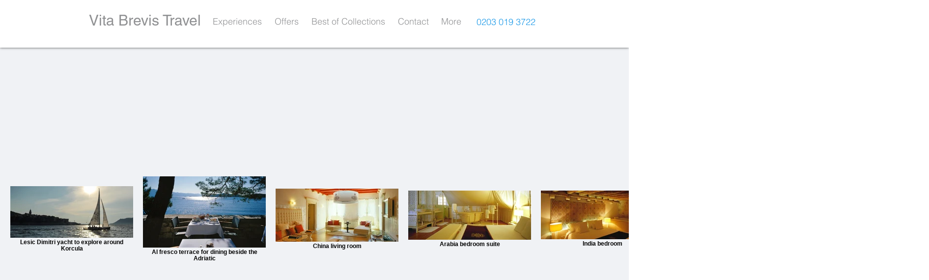

--- FILE ---
content_type: text/html; charset=UTF-8
request_url: https://www.vitabrevis.travel/lesic-dimitri-palace-korcula
body_size: 214572
content:
<!DOCTYPE html>
<html lang="en">
<head>
  
  <!-- SEO Tags -->
  <title>Lesic Dimitri Palace | Korcula | Vita Brevis Travel</title>
  <meta name="description" content="Collection of 5 luxury hotel serviced private residences within the Korcula city walls, yet moments from lovely beaches."/>
  <link rel="canonical" href="https://www.vitabrevis.travel/lesic-dimitri-palace-korcula"/>
  <meta property="og:title" content="Lesic Dimitri Palace | Korcula | Vita Brevis Travel"/>
  <meta property="og:description" content="Collection of 5 luxury hotel serviced private residences within the Korcula city walls, yet moments from lovely beaches."/>
  <meta property="og:url" content="https://www.vitabrevis.travel/lesic-dimitri-palace-korcula"/>
  <meta property="og:site_name" content="Vita Brevis Travel"/>
  <meta property="og:type" content="website"/>
  <meta name="google-site-verification" content="o7XtLQA1WotpLh5nYzx5r1YK9YEESyDvkGECi89P680"/>
  <meta name="keywords" content="bespoke holiday service, holiday concierge, holiday planner, luxury tailor-made holidays, travel concierge, vacation concierge"/>
  <meta name="twitter:card" content="summary_large_image"/>
  <meta name="twitter:title" content="Lesic Dimitri Palace | Korcula | Vita Brevis Travel"/>
  <meta name="twitter:description" content="Collection of 5 luxury hotel serviced private residences within the Korcula city walls, yet moments from lovely beaches."/>

  
  <meta charset='utf-8'>
  <meta name="viewport" content="width=device-width, initial-scale=1" id="wixDesktopViewport" />
  <meta http-equiv="X-UA-Compatible" content="IE=edge">
  <meta name="generator" content="Wix.com Website Builder"/>

  <link rel="icon" sizes="192x192" href="https://static.wixstatic.com/media/a06f21_62afd57157ee4e319a7b87971fc6953f%7Emv2_d_2560_1920_s_2.jpg/v1/fill/w_192%2Ch_192%2Clg_1%2Cusm_0.66_1.00_0.01/a06f21_62afd57157ee4e319a7b87971fc6953f%7Emv2_d_2560_1920_s_2.jpg" type="image/jpeg"/>
  <link rel="shortcut icon" href="https://static.wixstatic.com/media/a06f21_62afd57157ee4e319a7b87971fc6953f%7Emv2_d_2560_1920_s_2.jpg/v1/fill/w_192%2Ch_192%2Clg_1%2Cusm_0.66_1.00_0.01/a06f21_62afd57157ee4e319a7b87971fc6953f%7Emv2_d_2560_1920_s_2.jpg" type="image/jpeg"/>
  <link rel="apple-touch-icon" href="https://static.wixstatic.com/media/a06f21_62afd57157ee4e319a7b87971fc6953f%7Emv2_d_2560_1920_s_2.jpg/v1/fill/w_180%2Ch_180%2Clg_1%2Cusm_0.66_1.00_0.01/a06f21_62afd57157ee4e319a7b87971fc6953f%7Emv2_d_2560_1920_s_2.jpg" type="image/jpeg"/>

  <!-- Safari Pinned Tab Icon -->
  <!-- <link rel="mask-icon" href="https://static.wixstatic.com/media/a06f21_62afd57157ee4e319a7b87971fc6953f%7Emv2_d_2560_1920_s_2.jpg/v1/fill/w_192%2Ch_192%2Clg_1%2Cusm_0.66_1.00_0.01/a06f21_62afd57157ee4e319a7b87971fc6953f%7Emv2_d_2560_1920_s_2.jpg"> -->

  <!-- Original trials -->
  


  <!-- Segmenter Polyfill -->
  <script>
    if (!window.Intl || !window.Intl.Segmenter) {
      (function() {
        var script = document.createElement('script');
        script.src = 'https://static.parastorage.com/unpkg/@formatjs/intl-segmenter@11.7.10/polyfill.iife.js';
        document.head.appendChild(script);
      })();
    }
  </script>

  <!-- Legacy Polyfills -->
  <script nomodule="" src="https://static.parastorage.com/unpkg/core-js-bundle@3.2.1/minified.js"></script>
  <script nomodule="" src="https://static.parastorage.com/unpkg/focus-within-polyfill@5.0.9/dist/focus-within-polyfill.js"></script>

  <!-- Performance API Polyfills -->
  <script>
  (function () {
    var noop = function noop() {};
    if ("performance" in window === false) {
      window.performance = {};
    }
    window.performance.mark = performance.mark || noop;
    window.performance.measure = performance.measure || noop;
    if ("now" in window.performance === false) {
      var nowOffset = Date.now();
      if (performance.timing && performance.timing.navigationStart) {
        nowOffset = performance.timing.navigationStart;
      }
      window.performance.now = function now() {
        return Date.now() - nowOffset;
      };
    }
  })();
  </script>

  <!-- Globals Definitions -->
  <script>
    (function () {
      var now = Date.now()
      window.initialTimestamps = {
        initialTimestamp: now,
        initialRequestTimestamp: Math.round(performance.timeOrigin ? performance.timeOrigin : now - performance.now())
      }

      window.thunderboltTag = "libs-releases-GA-local"
      window.thunderboltVersion = "1.16780.0"
    })();
  </script>

  <!-- Essential Viewer Model -->
  <script type="application/json" id="wix-essential-viewer-model">{"fleetConfig":{"fleetName":"thunderbolt-seo-renderer","type":"GA","code":0},"mode":{"qa":false,"enableTestApi":false,"debug":false,"ssrIndicator":false,"ssrOnly":false,"siteAssetsFallback":"enable","versionIndicator":false},"componentsLibrariesTopology":[{"artifactId":"editor-elements","namespace":"wixui","url":"https:\/\/static.parastorage.com\/services\/editor-elements\/1.14853.0"},{"artifactId":"editor-elements","namespace":"dsgnsys","url":"https:\/\/static.parastorage.com\/services\/editor-elements\/1.14853.0"}],"siteFeaturesConfigs":{"sessionManager":{"isRunningInDifferentSiteContext":false}},"language":{"userLanguage":"en"},"siteAssets":{"clientTopology":{"mediaRootUrl":"https:\/\/static.wixstatic.com","staticMediaUrl":"https:\/\/static.wixstatic.com\/media","moduleRepoUrl":"https:\/\/static.parastorage.com\/unpkg","fileRepoUrl":"https:\/\/static.parastorage.com\/services","viewerAppsUrl":"https:\/\/viewer-apps.parastorage.com","viewerAssetsUrl":"https:\/\/viewer-assets.parastorage.com","siteAssetsUrl":"https:\/\/siteassets.parastorage.com","pageJsonServerUrls":["https:\/\/pages.parastorage.com","https:\/\/staticorigin.wixstatic.com","https:\/\/www.vitabrevis.travel","https:\/\/fallback.wix.com\/wix-html-editor-pages-webapp\/page"],"pathOfTBModulesInFileRepoForFallback":"wix-thunderbolt\/dist\/"}},"siteFeatures":["accessibility","appMonitoring","assetsLoader","businessLogger","captcha","clickHandlerRegistrar","commonConfig","componentsLoader","componentsRegistry","consentPolicy","cyclicTabbing","domSelectors","environmentWixCodeSdk","environment","locationWixCodeSdk","mpaNavigation","navigationManager","navigationPhases","ooi","pages","panorama","renderer","reporter","router","scrollRestoration","seoWixCodeSdk","seo","sessionManager","siteMembersWixCodeSdk","siteMembers","siteScrollBlocker","siteWixCodeSdk","speculationRules","ssrCache","stores","structureApi","thunderboltInitializer","tpaCommons","translations","usedPlatformApis","warmupData","windowMessageRegistrar","windowWixCodeSdk","wixCustomElementComponent","wixEmbedsApi","componentsReact","platform"],"site":{"externalBaseUrl":"https:\/\/www.vitabrevis.travel","isSEO":true},"media":{"staticMediaUrl":"https:\/\/static.wixstatic.com\/media","mediaRootUrl":"https:\/\/static.wixstatic.com\/","staticVideoUrl":"https:\/\/video.wixstatic.com\/"},"requestUrl":"https:\/\/www.vitabrevis.travel\/lesic-dimitri-palace-korcula","rollout":{"siteAssetsVersionsRollout":false,"isDACRollout":0,"isTBRollout":false},"commonConfig":{"brand":"wix","host":"VIEWER","bsi":"","consentPolicy":{},"consentPolicyHeader":{},"siteRevision":"10919","renderingFlow":"NONE","language":"en","locale":"en-gb"},"interactionSampleRatio":0.01,"dynamicModelUrl":"https:\/\/www.vitabrevis.travel\/_api\/v2\/dynamicmodel","accessTokensUrl":"https:\/\/www.vitabrevis.travel\/_api\/v1\/access-tokens","isExcludedFromSecurityExperiments":false,"experiments":{"specs.thunderbolt.hardenFetchAndXHR":true,"specs.thunderbolt.securityExperiments":true}}</script>
  <script>window.viewerModel = JSON.parse(document.getElementById('wix-essential-viewer-model').textContent)</script>

  <script>
    window.commonConfig = viewerModel.commonConfig
  </script>

  
  <!-- BEGIN handleAccessTokens bundle -->

  <script data-url="https://static.parastorage.com/services/wix-thunderbolt/dist/handleAccessTokens.inline.4f2f9a53.bundle.min.js">(()=>{"use strict";function e(e){let{context:o,property:r,value:n,enumerable:i=!0}=e,c=e.get,l=e.set;if(!r||void 0===n&&!c&&!l)return new Error("property and value are required");let a=o||globalThis,s=a?.[r],u={};if(void 0!==n)u.value=n;else{if(c){let e=t(c);e&&(u.get=e)}if(l){let e=t(l);e&&(u.set=e)}}let p={...u,enumerable:i||!1,configurable:!1};void 0!==n&&(p.writable=!1);try{Object.defineProperty(a,r,p)}catch(e){return e instanceof TypeError?s:e}return s}function t(e,t){return"function"==typeof e?e:!0===e?.async&&"function"==typeof e.func?t?async function(t){return e.func(t)}:async function(){return e.func()}:"function"==typeof e?.func?e.func:void 0}try{e({property:"strictDefine",value:e})}catch{}try{e({property:"defineStrictObject",value:r})}catch{}try{e({property:"defineStrictMethod",value:n})}catch{}var o=["toString","toLocaleString","valueOf","constructor","prototype"];function r(t){let{context:n,property:c,propertiesToExclude:l=[],skipPrototype:a=!1,hardenPrototypePropertiesToExclude:s=[]}=t;if(!c)return new Error("property is required");let u=(n||globalThis)[c],p={},f=i(n,c);u&&("object"==typeof u||"function"==typeof u)&&Reflect.ownKeys(u).forEach(t=>{if(!l.includes(t)&&!o.includes(t)){let o=i(u,t);if(o&&(o.writable||o.configurable)){let{value:r,get:n,set:i,enumerable:c=!1}=o,l={};void 0!==r?l.value=r:n?l.get=n:i&&(l.set=i);try{let o=e({context:u,property:t,...l,enumerable:c});p[t]=o}catch(e){if(!(e instanceof TypeError))throw e;try{p[t]=o.value||o.get||o.set}catch{}}}}});let d={originalObject:u,originalProperties:p};if(!a&&void 0!==u?.prototype){let e=r({context:u,property:"prototype",propertiesToExclude:s,skipPrototype:!0});e instanceof Error||(d.originalPrototype=e?.originalObject,d.originalPrototypeProperties=e?.originalProperties)}return e({context:n,property:c,value:u,enumerable:f?.enumerable}),d}function n(t,o){let r=(o||globalThis)[t],n=i(o||globalThis,t);return r&&n&&(n.writable||n.configurable)?(Object.freeze(r),e({context:globalThis,property:t,value:r})):r}function i(e,t){if(e&&t)try{return Reflect.getOwnPropertyDescriptor(e,t)}catch{return}}function c(e){if("string"!=typeof e)return e;try{return decodeURIComponent(e).toLowerCase().trim()}catch{return e.toLowerCase().trim()}}function l(e,t){let o="";if("string"==typeof e)o=e.split("=")[0]?.trim()||"";else{if(!e||"string"!=typeof e.name)return!1;o=e.name}return t.has(c(o)||"")}function a(e,t){let o;return o="string"==typeof e?e.split(";").map(e=>e.trim()).filter(e=>e.length>0):e||[],o.filter(e=>!l(e,t))}var s=null;function u(){return null===s&&(s=typeof Document>"u"?void 0:Object.getOwnPropertyDescriptor(Document.prototype,"cookie")),s}function p(t,o){if(!globalThis?.cookieStore)return;let r=globalThis.cookieStore.get.bind(globalThis.cookieStore),n=globalThis.cookieStore.getAll.bind(globalThis.cookieStore),i=globalThis.cookieStore.set.bind(globalThis.cookieStore),c=globalThis.cookieStore.delete.bind(globalThis.cookieStore);return e({context:globalThis.CookieStore.prototype,property:"get",value:async function(e){return l(("string"==typeof e?e:e.name)||"",t)?null:r.call(this,e)},enumerable:!0}),e({context:globalThis.CookieStore.prototype,property:"getAll",value:async function(){return a(await n.apply(this,Array.from(arguments)),t)},enumerable:!0}),e({context:globalThis.CookieStore.prototype,property:"set",value:async function(){let e=Array.from(arguments);if(!l(1===e.length?e[0].name:e[0],t))return i.apply(this,e);o&&console.warn(o)},enumerable:!0}),e({context:globalThis.CookieStore.prototype,property:"delete",value:async function(){let e=Array.from(arguments);if(!l(1===e.length?e[0].name:e[0],t))return c.apply(this,e)},enumerable:!0}),e({context:globalThis.cookieStore,property:"prototype",value:globalThis.CookieStore.prototype,enumerable:!1}),e({context:globalThis,property:"cookieStore",value:globalThis.cookieStore,enumerable:!0}),{get:r,getAll:n,set:i,delete:c}}var f=["TextEncoder","TextDecoder","XMLHttpRequestEventTarget","EventTarget","URL","JSON","Reflect","Object","Array","Map","Set","WeakMap","WeakSet","Promise","Symbol","Error"],d=["addEventListener","removeEventListener","dispatchEvent","encodeURI","encodeURIComponent","decodeURI","decodeURIComponent"];const y=(e,t)=>{try{const o=t?t.get.call(document):document.cookie;return o.split(";").map(e=>e.trim()).filter(t=>t?.startsWith(e))[0]?.split("=")[1]}catch(e){return""}},g=(e="",t="",o="/")=>`${e}=; ${t?`domain=${t};`:""} max-age=0; path=${o}; expires=Thu, 01 Jan 1970 00:00:01 GMT`;function m(){(function(){if("undefined"!=typeof window){const e=performance.getEntriesByType("navigation")[0];return"back_forward"===(e?.type||"")}return!1})()&&function(){const{counter:e}=function(){const e=b("getItem");if(e){const[t,o]=e.split("-"),r=o?parseInt(o,10):0;if(r>=3){const e=t?Number(t):0;if(Date.now()-e>6e4)return{counter:0}}return{counter:r}}return{counter:0}}();e<3?(!function(e=1){b("setItem",`${Date.now()}-${e}`)}(e+1),window.location.reload()):console.error("ATS: Max reload attempts reached")}()}function b(e,t){try{return sessionStorage[e]("reload",t||"")}catch(e){console.error("ATS: Error calling sessionStorage:",e)}}const h="client-session-bind",v="sec-fetch-unsupported",{experiments:w}=window.viewerModel,T=[h,"client-binding",v,"svSession","smSession","server-session-bind","wixSession2","wixSession3"].map(e=>e.toLowerCase()),{cookie:S}=function(t,o){let r=new Set(t);return e({context:document,property:"cookie",set:{func:e=>function(e,t,o,r){let n=u(),i=c(t.split(";")[0]||"")||"";[...o].every(e=>!i.startsWith(e.toLowerCase()))&&n?.set?n.set.call(e,t):r&&console.warn(r)}(document,e,r,o)},get:{func:()=>function(e,t){let o=u();if(!o?.get)throw new Error("Cookie descriptor or getter not available");return a(o.get.call(e),t).join("; ")}(document,r)},enumerable:!0}),{cookieStore:p(r,o),cookie:u()}}(T),k="tbReady",x="security_overrideGlobals",{experiments:E,siteFeaturesConfigs:C,accessTokensUrl:P}=window.viewerModel,R=P,M={},O=(()=>{const e=y(h,S);if(w["specs.thunderbolt.browserCacheReload"]){y(v,S)||e?b("removeItem"):m()}return(()=>{const e=g(h),t=g(h,location.hostname);S.set.call(document,e),S.set.call(document,t)})(),e})();O&&(M["client-binding"]=O);const D=fetch;addEventListener(k,function e(t){const{logger:o}=t.detail;try{window.tb.init({fetch:D,fetchHeaders:M})}catch(e){const t=new Error("TB003");o.meter(`${x}_${t.message}`,{paramsOverrides:{errorType:x,eventString:t.message}}),window?.viewerModel?.mode.debug&&console.error(e)}finally{removeEventListener(k,e)}}),E["specs.thunderbolt.hardenFetchAndXHR"]||(window.fetchDynamicModel=()=>C.sessionManager.isRunningInDifferentSiteContext?Promise.resolve({}):fetch(R,{credentials:"same-origin",headers:M}).then(function(e){if(!e.ok)throw new Error(`[${e.status}]${e.statusText}`);return e.json()}),window.dynamicModelPromise=window.fetchDynamicModel())})();
//# sourceMappingURL=https://static.parastorage.com/services/wix-thunderbolt/dist/handleAccessTokens.inline.4f2f9a53.bundle.min.js.map</script>

<!-- END handleAccessTokens bundle -->

<!-- BEGIN overrideGlobals bundle -->

<script data-url="https://static.parastorage.com/services/wix-thunderbolt/dist/overrideGlobals.inline.ec13bfcf.bundle.min.js">(()=>{"use strict";function e(e){let{context:r,property:o,value:n,enumerable:i=!0}=e,c=e.get,a=e.set;if(!o||void 0===n&&!c&&!a)return new Error("property and value are required");let l=r||globalThis,u=l?.[o],s={};if(void 0!==n)s.value=n;else{if(c){let e=t(c);e&&(s.get=e)}if(a){let e=t(a);e&&(s.set=e)}}let p={...s,enumerable:i||!1,configurable:!1};void 0!==n&&(p.writable=!1);try{Object.defineProperty(l,o,p)}catch(e){return e instanceof TypeError?u:e}return u}function t(e,t){return"function"==typeof e?e:!0===e?.async&&"function"==typeof e.func?t?async function(t){return e.func(t)}:async function(){return e.func()}:"function"==typeof e?.func?e.func:void 0}try{e({property:"strictDefine",value:e})}catch{}try{e({property:"defineStrictObject",value:o})}catch{}try{e({property:"defineStrictMethod",value:n})}catch{}var r=["toString","toLocaleString","valueOf","constructor","prototype"];function o(t){let{context:n,property:c,propertiesToExclude:a=[],skipPrototype:l=!1,hardenPrototypePropertiesToExclude:u=[]}=t;if(!c)return new Error("property is required");let s=(n||globalThis)[c],p={},f=i(n,c);s&&("object"==typeof s||"function"==typeof s)&&Reflect.ownKeys(s).forEach(t=>{if(!a.includes(t)&&!r.includes(t)){let r=i(s,t);if(r&&(r.writable||r.configurable)){let{value:o,get:n,set:i,enumerable:c=!1}=r,a={};void 0!==o?a.value=o:n?a.get=n:i&&(a.set=i);try{let r=e({context:s,property:t,...a,enumerable:c});p[t]=r}catch(e){if(!(e instanceof TypeError))throw e;try{p[t]=r.value||r.get||r.set}catch{}}}}});let d={originalObject:s,originalProperties:p};if(!l&&void 0!==s?.prototype){let e=o({context:s,property:"prototype",propertiesToExclude:u,skipPrototype:!0});e instanceof Error||(d.originalPrototype=e?.originalObject,d.originalPrototypeProperties=e?.originalProperties)}return e({context:n,property:c,value:s,enumerable:f?.enumerable}),d}function n(t,r){let o=(r||globalThis)[t],n=i(r||globalThis,t);return o&&n&&(n.writable||n.configurable)?(Object.freeze(o),e({context:globalThis,property:t,value:o})):o}function i(e,t){if(e&&t)try{return Reflect.getOwnPropertyDescriptor(e,t)}catch{return}}function c(e){if("string"!=typeof e)return e;try{return decodeURIComponent(e).toLowerCase().trim()}catch{return e.toLowerCase().trim()}}function a(e,t){return e instanceof Headers?e.forEach((r,o)=>{l(o,t)||e.delete(o)}):Object.keys(e).forEach(r=>{l(r,t)||delete e[r]}),e}function l(e,t){return!t.has(c(e)||"")}function u(e,t){let r=!0,o=function(e){let t,r;if(globalThis.Request&&e instanceof Request)t=e.url;else{if("function"!=typeof e?.toString)throw new Error("Unsupported type for url");t=e.toString()}try{return new URL(t).pathname}catch{return r=t.replace(/#.+/gi,"").split("?").shift(),r.startsWith("/")?r:`/${r}`}}(e),n=c(o);return n&&t.some(e=>n.includes(e))&&(r=!1),r}function s(t,r,o){let n=fetch,i=XMLHttpRequest,c=new Set(r);function s(){let e=new i,r=e.open,n=e.setRequestHeader;return e.open=function(){let n=Array.from(arguments),i=n[1];if(n.length<2||u(i,t))return r.apply(e,n);throw new Error(o||`Request not allowed for path ${i}`)},e.setRequestHeader=function(t,r){l(decodeURIComponent(t),c)&&n.call(e,t,r)},e}return e({property:"fetch",value:function(){let e=function(e,t){return globalThis.Request&&e[0]instanceof Request&&e[0]?.headers?a(e[0].headers,t):e[1]?.headers&&a(e[1].headers,t),e}(arguments,c);return u(arguments[0],t)?n.apply(globalThis,Array.from(e)):new Promise((e,t)=>{t(new Error(o||`Request not allowed for path ${arguments[0]}`))})},enumerable:!0}),e({property:"XMLHttpRequest",value:s,enumerable:!0}),Object.keys(i).forEach(e=>{s[e]=i[e]}),{fetch:n,XMLHttpRequest:i}}var p=["TextEncoder","TextDecoder","XMLHttpRequestEventTarget","EventTarget","URL","JSON","Reflect","Object","Array","Map","Set","WeakMap","WeakSet","Promise","Symbol","Error"],f=["addEventListener","removeEventListener","dispatchEvent","encodeURI","encodeURIComponent","decodeURI","decodeURIComponent"];const d=function(){let t=globalThis.open,r=document.open;function o(e,r,o){let n="string"!=typeof e,i=t.call(window,e,r,o);return n||e&&function(e){return e.startsWith("//")&&/(?:[a-z0-9](?:[a-z0-9-]{0,61}[a-z0-9])?\.)+[a-z0-9][a-z0-9-]{0,61}[a-z0-9]/g.test(`${location.protocol}:${e}`)&&(e=`${location.protocol}${e}`),!e.startsWith("http")||new URL(e).hostname===location.hostname}(e)?{}:i}return e({property:"open",value:o,context:globalThis,enumerable:!0}),e({property:"open",value:function(e,t,n){return e?o(e,t,n):r.call(document,e||"",t||"",n||"")},context:document,enumerable:!0}),{open:t,documentOpen:r}},y=function(){let t=document.createElement,r=Element.prototype.setAttribute,o=Element.prototype.setAttributeNS;return e({property:"createElement",context:document,value:function(n,i){let a=t.call(document,n,i);if("iframe"===c(n)){e({property:"srcdoc",context:a,get:()=>"",set:()=>{console.warn("`srcdoc` is not allowed in iframe elements.")}});let t=function(e,t){"srcdoc"!==e.toLowerCase()?r.call(a,e,t):console.warn("`srcdoc` attribute is not allowed to be set.")},n=function(e,t,r){"srcdoc"!==t.toLowerCase()?o.call(a,e,t,r):console.warn("`srcdoc` attribute is not allowed to be set.")};a.setAttribute=t,a.setAttributeNS=n}return a},enumerable:!0}),{createElement:t,setAttribute:r,setAttributeNS:o}},m=["client-binding"],b=["/_api/v1/access-tokens","/_api/v2/dynamicmodel","/_api/one-app-session-web/v3/businesses"],h=function(){let t=setTimeout,r=setInterval;return o("setTimeout",0,globalThis),o("setInterval",0,globalThis),{setTimeout:t,setInterval:r};function o(t,r,o){let n=o||globalThis,i=n[t];if(!i||"function"!=typeof i)throw new Error(`Function ${t} not found or is not a function`);e({property:t,value:function(){let e=Array.from(arguments);if("string"!=typeof e[r])return i.apply(n,e);console.warn(`Calling ${t} with a String Argument at index ${r} is not allowed`)},context:o,enumerable:!0})}},v=function(){if(navigator&&"serviceWorker"in navigator){let t=navigator.serviceWorker.register;return e({context:navigator.serviceWorker,property:"register",value:function(){console.log("Service worker registration is not allowed")},enumerable:!0}),{register:t}}return{}};performance.mark("overrideGlobals started");const{isExcludedFromSecurityExperiments:g,experiments:w}=window.viewerModel,E=!g&&w["specs.thunderbolt.securityExperiments"];try{d(),E&&y(),w["specs.thunderbolt.hardenFetchAndXHR"]&&E&&s(b,m),v(),(e=>{let t=[],r=[];r=r.concat(["TextEncoder","TextDecoder"]),e&&(r=r.concat(["XMLHttpRequestEventTarget","EventTarget"])),r=r.concat(["URL","JSON"]),e&&(t=t.concat(["addEventListener","removeEventListener"])),t=t.concat(["encodeURI","encodeURIComponent","decodeURI","decodeURIComponent"]),r=r.concat(["String","Number"]),e&&r.push("Object"),r=r.concat(["Reflect"]),t.forEach(e=>{n(e),["addEventListener","removeEventListener"].includes(e)&&n(e,document)}),r.forEach(e=>{o({property:e})})})(E),E&&h()}catch(e){window?.viewerModel?.mode.debug&&console.error(e);const t=new Error("TB006");window.fedops?.reportError(t,"security_overrideGlobals"),window.Sentry?window.Sentry.captureException(t):globalThis.defineStrictProperty("sentryBuffer",[t],window,!1)}performance.mark("overrideGlobals ended")})();
//# sourceMappingURL=https://static.parastorage.com/services/wix-thunderbolt/dist/overrideGlobals.inline.ec13bfcf.bundle.min.js.map</script>

<!-- END overrideGlobals bundle -->


  
  <script>
    window.commonConfig = viewerModel.commonConfig

	
  </script>

  <!-- Initial CSS -->
  <style data-url="https://static.parastorage.com/services/wix-thunderbolt/dist/main.347af09f.min.css">@keyframes slide-horizontal-new{0%{transform:translateX(100%)}}@keyframes slide-horizontal-old{80%{opacity:1}to{opacity:0;transform:translateX(-100%)}}@keyframes slide-vertical-new{0%{transform:translateY(-100%)}}@keyframes slide-vertical-old{80%{opacity:1}to{opacity:0;transform:translateY(100%)}}@keyframes out-in-new{0%{opacity:0}}@keyframes out-in-old{to{opacity:0}}:root:active-view-transition{view-transition-name:none}::view-transition{pointer-events:none}:root:active-view-transition::view-transition-new(page-group),:root:active-view-transition::view-transition-old(page-group){animation-duration:.6s;cursor:wait;pointer-events:all}:root:active-view-transition-type(SlideHorizontal)::view-transition-old(page-group){animation:slide-horizontal-old .6s cubic-bezier(.83,0,.17,1) forwards;mix-blend-mode:normal}:root:active-view-transition-type(SlideHorizontal)::view-transition-new(page-group){animation:slide-horizontal-new .6s cubic-bezier(.83,0,.17,1) backwards;mix-blend-mode:normal}:root:active-view-transition-type(SlideVertical)::view-transition-old(page-group){animation:slide-vertical-old .6s cubic-bezier(.83,0,.17,1) forwards;mix-blend-mode:normal}:root:active-view-transition-type(SlideVertical)::view-transition-new(page-group){animation:slide-vertical-new .6s cubic-bezier(.83,0,.17,1) backwards;mix-blend-mode:normal}:root:active-view-transition-type(OutIn)::view-transition-old(page-group){animation:out-in-old .35s cubic-bezier(.22,1,.36,1) forwards}:root:active-view-transition-type(OutIn)::view-transition-new(page-group){animation:out-in-new .35s cubic-bezier(.64,0,.78,0) .35s backwards}@media(prefers-reduced-motion:reduce){::view-transition-group(*),::view-transition-new(*),::view-transition-old(*){animation:none!important}}body,html{background:transparent;border:0;margin:0;outline:0;padding:0;vertical-align:baseline}body{--scrollbar-width:0px;font-family:Arial,Helvetica,sans-serif;font-size:10px}body,html{height:100%}body{overflow-x:auto;overflow-y:scroll}body:not(.responsive) #site-root{min-width:var(--site-width);width:100%}body:not([data-js-loaded]) [data-hide-prejs]{visibility:hidden}interact-element{display:contents}#SITE_CONTAINER{position:relative}:root{--one-unit:1vw;--section-max-width:9999px;--spx-stopper-max:9999px;--spx-stopper-min:0px;--browser-zoom:1}@supports(-webkit-appearance:none) and (stroke-color:transparent){:root{--safari-sticky-fix:opacity;--experimental-safari-sticky-fix:translateZ(0)}}@supports(container-type:inline-size){:root{--one-unit:1cqw}}[id^=oldHoverBox-]{mix-blend-mode:plus-lighter;transition:opacity .5s ease,visibility .5s ease}[data-mesh-id$=inlineContent-gridContainer]:has(>[id^=oldHoverBox-]){isolation:isolate}</style>
<style data-url="https://static.parastorage.com/services/wix-thunderbolt/dist/main.renderer.9cb0985f.min.css">a,abbr,acronym,address,applet,b,big,blockquote,button,caption,center,cite,code,dd,del,dfn,div,dl,dt,em,fieldset,font,footer,form,h1,h2,h3,h4,h5,h6,header,i,iframe,img,ins,kbd,label,legend,li,nav,object,ol,p,pre,q,s,samp,section,small,span,strike,strong,sub,sup,table,tbody,td,tfoot,th,thead,title,tr,tt,u,ul,var{background:transparent;border:0;margin:0;outline:0;padding:0;vertical-align:baseline}input,select,textarea{box-sizing:border-box;font-family:Helvetica,Arial,sans-serif}ol,ul{list-style:none}blockquote,q{quotes:none}ins{text-decoration:none}del{text-decoration:line-through}table{border-collapse:collapse;border-spacing:0}a{cursor:pointer;text-decoration:none}.testStyles{overflow-y:hidden}.reset-button{-webkit-appearance:none;background:none;border:0;color:inherit;font:inherit;line-height:normal;outline:0;overflow:visible;padding:0;-webkit-user-select:none;-moz-user-select:none;-ms-user-select:none}:focus{outline:none}body.device-mobile-optimized:not(.disable-site-overflow){overflow-x:hidden;overflow-y:scroll}body.device-mobile-optimized:not(.responsive) #SITE_CONTAINER{margin-left:auto;margin-right:auto;overflow-x:visible;position:relative;width:320px}body.device-mobile-optimized:not(.responsive):not(.blockSiteScrolling) #SITE_CONTAINER{margin-top:0}body.device-mobile-optimized>*{max-width:100%!important}body.device-mobile-optimized #site-root{overflow-x:hidden;overflow-y:hidden}@supports(overflow:clip){body.device-mobile-optimized #site-root{overflow-x:clip;overflow-y:clip}}body.device-mobile-non-optimized #SITE_CONTAINER #site-root{overflow-x:clip;overflow-y:clip}body.device-mobile-non-optimized.fullScreenMode{background-color:#5f6360}body.device-mobile-non-optimized.fullScreenMode #MOBILE_ACTIONS_MENU,body.device-mobile-non-optimized.fullScreenMode #SITE_BACKGROUND,body.device-mobile-non-optimized.fullScreenMode #site-root,body.fullScreenMode #WIX_ADS{visibility:hidden}body.fullScreenMode{overflow-x:hidden!important;overflow-y:hidden!important}body.fullScreenMode.device-mobile-optimized #TINY_MENU{opacity:0;pointer-events:none}body.fullScreenMode-scrollable.device-mobile-optimized{overflow-x:hidden!important;overflow-y:auto!important}body.fullScreenMode-scrollable.device-mobile-optimized #masterPage,body.fullScreenMode-scrollable.device-mobile-optimized #site-root{overflow-x:hidden!important;overflow-y:hidden!important}body.fullScreenMode-scrollable.device-mobile-optimized #SITE_BACKGROUND,body.fullScreenMode-scrollable.device-mobile-optimized #masterPage{height:auto!important}body.fullScreenMode-scrollable.device-mobile-optimized #masterPage.mesh-layout{height:0!important}body.blockSiteScrolling,body.siteScrollingBlocked{position:fixed;width:100%}body.blockSiteScrolling #SITE_CONTAINER{margin-top:calc(var(--blocked-site-scroll-margin-top)*-1)}#site-root{margin:0 auto;min-height:100%;position:relative;top:var(--wix-ads-height)}#site-root img:not([src]){visibility:hidden}#site-root svg img:not([src]){visibility:visible}.auto-generated-link{color:inherit}#SCROLL_TO_BOTTOM,#SCROLL_TO_TOP{height:0}.has-click-trigger{cursor:pointer}.fullScreenOverlay{bottom:0;display:flex;justify-content:center;left:0;overflow-y:hidden;position:fixed;right:0;top:-60px;z-index:1005}.fullScreenOverlay>.fullScreenOverlayContent{bottom:0;left:0;margin:0 auto;overflow:hidden;position:absolute;right:0;top:60px;transform:translateZ(0)}[data-mesh-id$=centeredContent],[data-mesh-id$=form],[data-mesh-id$=inlineContent]{pointer-events:none;position:relative}[data-mesh-id$=-gridWrapper],[data-mesh-id$=-rotated-wrapper]{pointer-events:none}[data-mesh-id$=-gridContainer]>*,[data-mesh-id$=-rotated-wrapper]>*,[data-mesh-id$=inlineContent]>:not([data-mesh-id$=-gridContainer]){pointer-events:auto}.device-mobile-optimized #masterPage.mesh-layout #SOSP_CONTAINER_CUSTOM_ID{grid-area:2/1/3/2;-ms-grid-row:2;position:relative}#masterPage.mesh-layout{-ms-grid-rows:max-content max-content min-content max-content;-ms-grid-columns:100%;align-items:start;display:-ms-grid;display:grid;grid-template-columns:100%;grid-template-rows:max-content max-content min-content max-content;justify-content:stretch}#masterPage.mesh-layout #PAGES_CONTAINER,#masterPage.mesh-layout #SITE_FOOTER-placeholder,#masterPage.mesh-layout #SITE_FOOTER_WRAPPER,#masterPage.mesh-layout #SITE_HEADER-placeholder,#masterPage.mesh-layout #SITE_HEADER_WRAPPER,#masterPage.mesh-layout #SOSP_CONTAINER_CUSTOM_ID[data-state~=mobileView],#masterPage.mesh-layout #soapAfterPagesContainer,#masterPage.mesh-layout #soapBeforePagesContainer{-ms-grid-row-align:start;-ms-grid-column-align:start;-ms-grid-column:1}#masterPage.mesh-layout #SITE_HEADER-placeholder,#masterPage.mesh-layout #SITE_HEADER_WRAPPER{grid-area:1/1/2/2;-ms-grid-row:1}#masterPage.mesh-layout #PAGES_CONTAINER,#masterPage.mesh-layout #soapAfterPagesContainer,#masterPage.mesh-layout #soapBeforePagesContainer{grid-area:3/1/4/2;-ms-grid-row:3}#masterPage.mesh-layout #soapAfterPagesContainer,#masterPage.mesh-layout #soapBeforePagesContainer{width:100%}#masterPage.mesh-layout #PAGES_CONTAINER{align-self:stretch}#masterPage.mesh-layout main#PAGES_CONTAINER{display:block}#masterPage.mesh-layout #SITE_FOOTER-placeholder,#masterPage.mesh-layout #SITE_FOOTER_WRAPPER{grid-area:4/1/5/2;-ms-grid-row:4}#masterPage.mesh-layout #SITE_PAGES,#masterPage.mesh-layout [data-mesh-id=PAGES_CONTAINERcenteredContent],#masterPage.mesh-layout [data-mesh-id=PAGES_CONTAINERinlineContent]{height:100%}#masterPage.mesh-layout.desktop>*{width:100%}#masterPage.mesh-layout #PAGES_CONTAINER,#masterPage.mesh-layout #SITE_FOOTER,#masterPage.mesh-layout #SITE_FOOTER_WRAPPER,#masterPage.mesh-layout #SITE_HEADER,#masterPage.mesh-layout #SITE_HEADER_WRAPPER,#masterPage.mesh-layout #SITE_PAGES,#masterPage.mesh-layout #masterPageinlineContent{position:relative}#masterPage.mesh-layout #SITE_HEADER{grid-area:1/1/2/2}#masterPage.mesh-layout #SITE_FOOTER{grid-area:4/1/5/2}#masterPage.mesh-layout.overflow-x-clip #SITE_FOOTER,#masterPage.mesh-layout.overflow-x-clip #SITE_HEADER{overflow-x:clip}[data-z-counter]{z-index:0}[data-z-counter="0"]{z-index:auto}.wixSiteProperties{-webkit-font-smoothing:antialiased;-moz-osx-font-smoothing:grayscale}:root{--wst-button-color-fill-primary:rgb(var(--color_48));--wst-button-color-border-primary:rgb(var(--color_49));--wst-button-color-text-primary:rgb(var(--color_50));--wst-button-color-fill-primary-hover:rgb(var(--color_51));--wst-button-color-border-primary-hover:rgb(var(--color_52));--wst-button-color-text-primary-hover:rgb(var(--color_53));--wst-button-color-fill-primary-disabled:rgb(var(--color_54));--wst-button-color-border-primary-disabled:rgb(var(--color_55));--wst-button-color-text-primary-disabled:rgb(var(--color_56));--wst-button-color-fill-secondary:rgb(var(--color_57));--wst-button-color-border-secondary:rgb(var(--color_58));--wst-button-color-text-secondary:rgb(var(--color_59));--wst-button-color-fill-secondary-hover:rgb(var(--color_60));--wst-button-color-border-secondary-hover:rgb(var(--color_61));--wst-button-color-text-secondary-hover:rgb(var(--color_62));--wst-button-color-fill-secondary-disabled:rgb(var(--color_63));--wst-button-color-border-secondary-disabled:rgb(var(--color_64));--wst-button-color-text-secondary-disabled:rgb(var(--color_65));--wst-color-fill-base-1:rgb(var(--color_36));--wst-color-fill-base-2:rgb(var(--color_37));--wst-color-fill-base-shade-1:rgb(var(--color_38));--wst-color-fill-base-shade-2:rgb(var(--color_39));--wst-color-fill-base-shade-3:rgb(var(--color_40));--wst-color-fill-accent-1:rgb(var(--color_41));--wst-color-fill-accent-2:rgb(var(--color_42));--wst-color-fill-accent-3:rgb(var(--color_43));--wst-color-fill-accent-4:rgb(var(--color_44));--wst-color-fill-background-primary:rgb(var(--color_11));--wst-color-fill-background-secondary:rgb(var(--color_12));--wst-color-text-primary:rgb(var(--color_15));--wst-color-text-secondary:rgb(var(--color_14));--wst-color-action:rgb(var(--color_18));--wst-color-disabled:rgb(var(--color_39));--wst-color-title:rgb(var(--color_45));--wst-color-subtitle:rgb(var(--color_46));--wst-color-line:rgb(var(--color_47));--wst-font-style-h2:var(--font_2);--wst-font-style-h3:var(--font_3);--wst-font-style-h4:var(--font_4);--wst-font-style-h5:var(--font_5);--wst-font-style-h6:var(--font_6);--wst-font-style-body-large:var(--font_7);--wst-font-style-body-medium:var(--font_8);--wst-font-style-body-small:var(--font_9);--wst-font-style-body-x-small:var(--font_10);--wst-color-custom-1:rgb(var(--color_13));--wst-color-custom-2:rgb(var(--color_16));--wst-color-custom-3:rgb(var(--color_17));--wst-color-custom-4:rgb(var(--color_19));--wst-color-custom-5:rgb(var(--color_20));--wst-color-custom-6:rgb(var(--color_21));--wst-color-custom-7:rgb(var(--color_22));--wst-color-custom-8:rgb(var(--color_23));--wst-color-custom-9:rgb(var(--color_24));--wst-color-custom-10:rgb(var(--color_25));--wst-color-custom-11:rgb(var(--color_26));--wst-color-custom-12:rgb(var(--color_27));--wst-color-custom-13:rgb(var(--color_28));--wst-color-custom-14:rgb(var(--color_29));--wst-color-custom-15:rgb(var(--color_30));--wst-color-custom-16:rgb(var(--color_31));--wst-color-custom-17:rgb(var(--color_32));--wst-color-custom-18:rgb(var(--color_33));--wst-color-custom-19:rgb(var(--color_34));--wst-color-custom-20:rgb(var(--color_35))}.wix-presets-wrapper{display:contents}</style>

  <meta name="format-detection" content="telephone=no">
  <meta name="skype_toolbar" content="skype_toolbar_parser_compatible">
  
  

  

  

  <!-- head performance data start -->
  
  <!-- head performance data end -->
  

    


    
<style data-href="https://static.parastorage.com/services/editor-elements-library/dist/thunderbolt/rb_wixui.thunderbolt_bootstrap.a1b00b19.min.css">.cwL6XW{cursor:pointer}.sNF2R0{opacity:0}.hLoBV3{transition:opacity var(--transition-duration) cubic-bezier(.37,0,.63,1)}.Rdf41z,.hLoBV3{opacity:1}.ftlZWo{transition:opacity var(--transition-duration) cubic-bezier(.37,0,.63,1)}.ATGlOr,.ftlZWo{opacity:0}.KQSXD0{transition:opacity var(--transition-duration) cubic-bezier(.64,0,.78,0)}.KQSXD0,.pagQKE{opacity:1}._6zG5H{opacity:0;transition:opacity var(--transition-duration) cubic-bezier(.22,1,.36,1)}.BB49uC{transform:translateX(100%)}.j9xE1V{transition:transform var(--transition-duration) cubic-bezier(.87,0,.13,1)}.ICs7Rs,.j9xE1V{transform:translateX(0)}.DxijZJ{transition:transform var(--transition-duration) cubic-bezier(.87,0,.13,1)}.B5kjYq,.DxijZJ{transform:translateX(-100%)}.cJijIV{transition:transform var(--transition-duration) cubic-bezier(.87,0,.13,1)}.cJijIV,.hOxaWM{transform:translateX(0)}.T9p3fN{transform:translateX(100%);transition:transform var(--transition-duration) cubic-bezier(.87,0,.13,1)}.qDxYJm{transform:translateY(100%)}.aA9V0P{transition:transform var(--transition-duration) cubic-bezier(.87,0,.13,1)}.YPXPAS,.aA9V0P{transform:translateY(0)}.Xf2zsA{transition:transform var(--transition-duration) cubic-bezier(.87,0,.13,1)}.Xf2zsA,.y7Kt7s{transform:translateY(-100%)}.EeUgMu{transition:transform var(--transition-duration) cubic-bezier(.87,0,.13,1)}.EeUgMu,.fdHrtm{transform:translateY(0)}.WIFaG4{transform:translateY(100%);transition:transform var(--transition-duration) cubic-bezier(.87,0,.13,1)}body:not(.responsive) .JsJXaX{overflow-x:clip}:root:active-view-transition .JsJXaX{view-transition-name:page-group}.AnQkDU{display:grid;grid-template-columns:1fr;grid-template-rows:1fr;height:100%}.AnQkDU>div{align-self:stretch!important;grid-area:1/1/2/2;justify-self:stretch!important}.StylableButton2545352419__root{-archetype:box;border:none;box-sizing:border-box;cursor:pointer;display:block;height:100%;min-height:10px;min-width:10px;padding:0;touch-action:manipulation;width:100%}.StylableButton2545352419__root[disabled]{pointer-events:none}.StylableButton2545352419__root:not(:hover):not([disabled]).StylableButton2545352419--hasBackgroundColor{background-color:var(--corvid-background-color)!important}.StylableButton2545352419__root:hover:not([disabled]).StylableButton2545352419--hasHoverBackgroundColor{background-color:var(--corvid-hover-background-color)!important}.StylableButton2545352419__root:not(:hover)[disabled].StylableButton2545352419--hasDisabledBackgroundColor{background-color:var(--corvid-disabled-background-color)!important}.StylableButton2545352419__root:not(:hover):not([disabled]).StylableButton2545352419--hasBorderColor{border-color:var(--corvid-border-color)!important}.StylableButton2545352419__root:hover:not([disabled]).StylableButton2545352419--hasHoverBorderColor{border-color:var(--corvid-hover-border-color)!important}.StylableButton2545352419__root:not(:hover)[disabled].StylableButton2545352419--hasDisabledBorderColor{border-color:var(--corvid-disabled-border-color)!important}.StylableButton2545352419__root.StylableButton2545352419--hasBorderRadius{border-radius:var(--corvid-border-radius)!important}.StylableButton2545352419__root.StylableButton2545352419--hasBorderWidth{border-width:var(--corvid-border-width)!important}.StylableButton2545352419__root:not(:hover):not([disabled]).StylableButton2545352419--hasColor,.StylableButton2545352419__root:not(:hover):not([disabled]).StylableButton2545352419--hasColor .StylableButton2545352419__label{color:var(--corvid-color)!important}.StylableButton2545352419__root:hover:not([disabled]).StylableButton2545352419--hasHoverColor,.StylableButton2545352419__root:hover:not([disabled]).StylableButton2545352419--hasHoverColor .StylableButton2545352419__label{color:var(--corvid-hover-color)!important}.StylableButton2545352419__root:not(:hover)[disabled].StylableButton2545352419--hasDisabledColor,.StylableButton2545352419__root:not(:hover)[disabled].StylableButton2545352419--hasDisabledColor .StylableButton2545352419__label{color:var(--corvid-disabled-color)!important}.StylableButton2545352419__link{-archetype:box;box-sizing:border-box;color:#000;text-decoration:none}.StylableButton2545352419__container{align-items:center;display:flex;flex-basis:auto;flex-direction:row;flex-grow:1;height:100%;justify-content:center;overflow:hidden;transition:all .2s ease,visibility 0s;width:100%}.StylableButton2545352419__label{-archetype:text;-controller-part-type:LayoutChildDisplayDropdown,LayoutFlexChildSpacing(first);max-width:100%;min-width:1.8em;overflow:hidden;text-align:center;text-overflow:ellipsis;transition:inherit;white-space:nowrap}.StylableButton2545352419__root.StylableButton2545352419--isMaxContent .StylableButton2545352419__label{text-overflow:unset}.StylableButton2545352419__root.StylableButton2545352419--isWrapText .StylableButton2545352419__label{min-width:10px;overflow-wrap:break-word;white-space:break-spaces;word-break:break-word}.StylableButton2545352419__icon{-archetype:icon;-controller-part-type:LayoutChildDisplayDropdown,LayoutFlexChildSpacing(last);flex-shrink:0;height:50px;min-width:1px;transition:inherit}.StylableButton2545352419__icon.StylableButton2545352419--override{display:block!important}.StylableButton2545352419__icon svg,.StylableButton2545352419__icon>span{display:flex;height:inherit;width:inherit}.StylableButton2545352419__root:not(:hover):not([disalbed]).StylableButton2545352419--hasIconColor .StylableButton2545352419__icon svg{fill:var(--corvid-icon-color)!important;stroke:var(--corvid-icon-color)!important}.StylableButton2545352419__root:hover:not([disabled]).StylableButton2545352419--hasHoverIconColor .StylableButton2545352419__icon svg{fill:var(--corvid-hover-icon-color)!important;stroke:var(--corvid-hover-icon-color)!important}.StylableButton2545352419__root:not(:hover)[disabled].StylableButton2545352419--hasDisabledIconColor .StylableButton2545352419__icon svg{fill:var(--corvid-disabled-icon-color)!important;stroke:var(--corvid-disabled-icon-color)!important}.aeyn4z{bottom:0;left:0;position:absolute;right:0;top:0}.qQrFOK{cursor:pointer}.VDJedC{-webkit-tap-highlight-color:rgba(0,0,0,0);fill:var(--corvid-fill-color,var(--fill));fill-opacity:var(--fill-opacity);stroke:var(--corvid-stroke-color,var(--stroke));stroke-opacity:var(--stroke-opacity);stroke-width:var(--stroke-width);filter:var(--drop-shadow,none);opacity:var(--opacity);transform:var(--flip)}.VDJedC,.VDJedC svg{bottom:0;left:0;position:absolute;right:0;top:0}.VDJedC svg{height:var(--svg-calculated-height,100%);margin:auto;padding:var(--svg-calculated-padding,0);width:var(--svg-calculated-width,100%)}.VDJedC svg:not([data-type=ugc]){overflow:visible}.l4CAhn *{vector-effect:non-scaling-stroke}.Z_l5lU{-webkit-text-size-adjust:100%;-moz-text-size-adjust:100%;text-size-adjust:100%}ol.font_100,ul.font_100{color:#080808;font-family:"Arial, Helvetica, sans-serif",serif;font-size:10px;font-style:normal;font-variant:normal;font-weight:400;letter-spacing:normal;line-height:normal;margin:0;text-decoration:none}ol.font_100 li,ul.font_100 li{margin-bottom:12px}ol.wix-list-text-align,ul.wix-list-text-align{list-style-position:inside}ol.wix-list-text-align h1,ol.wix-list-text-align h2,ol.wix-list-text-align h3,ol.wix-list-text-align h4,ol.wix-list-text-align h5,ol.wix-list-text-align h6,ol.wix-list-text-align p,ul.wix-list-text-align h1,ul.wix-list-text-align h2,ul.wix-list-text-align h3,ul.wix-list-text-align h4,ul.wix-list-text-align h5,ul.wix-list-text-align h6,ul.wix-list-text-align p{display:inline}.HQSswv{cursor:pointer}.yi6otz{clip:rect(0 0 0 0);border:0;height:1px;margin:-1px;overflow:hidden;padding:0;position:absolute;width:1px}.zQ9jDz [data-attr-richtext-marker=true]{display:block}.zQ9jDz [data-attr-richtext-marker=true] table{border-collapse:collapse;margin:15px 0;width:100%}.zQ9jDz [data-attr-richtext-marker=true] table td{padding:12px;position:relative}.zQ9jDz [data-attr-richtext-marker=true] table td:after{border-bottom:1px solid currentColor;border-left:1px solid currentColor;bottom:0;content:"";left:0;opacity:.2;position:absolute;right:0;top:0}.zQ9jDz [data-attr-richtext-marker=true] table tr td:last-child:after{border-right:1px solid currentColor}.zQ9jDz [data-attr-richtext-marker=true] table tr:first-child td:after{border-top:1px solid currentColor}@supports(-webkit-appearance:none) and (stroke-color:transparent){.qvSjx3>*>:first-child{vertical-align:top}}@supports(-webkit-touch-callout:none){.qvSjx3>*>:first-child{vertical-align:top}}.LkZBpT :is(p,h1,h2,h3,h4,h5,h6,ul,ol,span[data-attr-richtext-marker],blockquote,div) [class$=rich-text__text],.LkZBpT :is(p,h1,h2,h3,h4,h5,h6,ul,ol,span[data-attr-richtext-marker],blockquote,div)[class$=rich-text__text]{color:var(--corvid-color,currentColor)}.LkZBpT :is(p,h1,h2,h3,h4,h5,h6,ul,ol,span[data-attr-richtext-marker],blockquote,div) span[style*=color]{color:var(--corvid-color,currentColor)!important}.Kbom4H{direction:var(--text-direction);min-height:var(--min-height);min-width:var(--min-width)}.Kbom4H .upNqi2{word-wrap:break-word;height:100%;overflow-wrap:break-word;position:relative;width:100%}.Kbom4H .upNqi2 ul{list-style:disc inside}.Kbom4H .upNqi2 li{margin-bottom:12px}.MMl86N blockquote,.MMl86N div,.MMl86N h1,.MMl86N h2,.MMl86N h3,.MMl86N h4,.MMl86N h5,.MMl86N h6,.MMl86N p{letter-spacing:normal;line-height:normal}.gYHZuN{min-height:var(--min-height);min-width:var(--min-width)}.gYHZuN .upNqi2{word-wrap:break-word;height:100%;overflow-wrap:break-word;position:relative;width:100%}.gYHZuN .upNqi2 ol,.gYHZuN .upNqi2 ul{letter-spacing:normal;line-height:normal;margin-inline-start:.5em;padding-inline-start:1.3em}.gYHZuN .upNqi2 ul{list-style-type:disc}.gYHZuN .upNqi2 ol{list-style-type:decimal}.gYHZuN .upNqi2 ol ul,.gYHZuN .upNqi2 ul ul{line-height:normal;list-style-type:circle}.gYHZuN .upNqi2 ol ol ul,.gYHZuN .upNqi2 ol ul ul,.gYHZuN .upNqi2 ul ol ul,.gYHZuN .upNqi2 ul ul ul{line-height:normal;list-style-type:square}.gYHZuN .upNqi2 li{font-style:inherit;font-weight:inherit;letter-spacing:normal;line-height:inherit}.gYHZuN .upNqi2 h1,.gYHZuN .upNqi2 h2,.gYHZuN .upNqi2 h3,.gYHZuN .upNqi2 h4,.gYHZuN .upNqi2 h5,.gYHZuN .upNqi2 h6,.gYHZuN .upNqi2 p{letter-spacing:normal;line-height:normal;margin-block:0;margin:0}.gYHZuN .upNqi2 a{color:inherit}.MMl86N,.ku3DBC{word-wrap:break-word;direction:var(--text-direction);min-height:var(--min-height);min-width:var(--min-width);mix-blend-mode:var(--blendMode,normal);overflow-wrap:break-word;pointer-events:none;text-align:start;text-shadow:var(--textOutline,0 0 transparent),var(--textShadow,0 0 transparent);text-transform:var(--textTransform,"none")}.MMl86N>*,.ku3DBC>*{pointer-events:auto}.MMl86N li,.ku3DBC li{font-style:inherit;font-weight:inherit;letter-spacing:normal;line-height:inherit}.MMl86N ol,.MMl86N ul,.ku3DBC ol,.ku3DBC ul{letter-spacing:normal;line-height:normal;margin-inline-end:0;margin-inline-start:.5em}.MMl86N:not(.Vq6kJx) ol,.MMl86N:not(.Vq6kJx) ul,.ku3DBC:not(.Vq6kJx) ol,.ku3DBC:not(.Vq6kJx) ul{padding-inline-end:0;padding-inline-start:1.3em}.MMl86N ul,.ku3DBC ul{list-style-type:disc}.MMl86N ol,.ku3DBC ol{list-style-type:decimal}.MMl86N ol ul,.MMl86N ul ul,.ku3DBC ol ul,.ku3DBC ul ul{list-style-type:circle}.MMl86N ol ol ul,.MMl86N ol ul ul,.MMl86N ul ol ul,.MMl86N ul ul ul,.ku3DBC ol ol ul,.ku3DBC ol ul ul,.ku3DBC ul ol ul,.ku3DBC ul ul ul{list-style-type:square}.MMl86N blockquote,.MMl86N div,.MMl86N h1,.MMl86N h2,.MMl86N h3,.MMl86N h4,.MMl86N h5,.MMl86N h6,.MMl86N p,.ku3DBC blockquote,.ku3DBC div,.ku3DBC h1,.ku3DBC h2,.ku3DBC h3,.ku3DBC h4,.ku3DBC h5,.ku3DBC h6,.ku3DBC p{margin-block:0;margin:0}.MMl86N a,.ku3DBC a{color:inherit}.Vq6kJx li{margin-inline-end:0;margin-inline-start:1.3em}.Vd6aQZ{overflow:hidden;padding:0;pointer-events:none;white-space:nowrap}.mHZSwn{display:none}.lvxhkV{bottom:0;left:0;position:absolute;right:0;top:0;width:100%}.QJjwEo{transform:translateY(-100%);transition:.2s ease-in}.kdBXfh{transition:.2s}.MP52zt{opacity:0;transition:.2s ease-in}.MP52zt.Bhu9m5{z-index:-1!important}.LVP8Wf{opacity:1;transition:.2s}.VrZrC0{height:auto}.VrZrC0,.cKxVkc{position:relative;width:100%}:host(:not(.device-mobile-optimized)) .vlM3HR,body:not(.device-mobile-optimized) .vlM3HR{margin-left:calc((100% - var(--site-width))/2);width:var(--site-width)}.AT7o0U[data-focuscycled=active]{outline:1px solid transparent}.AT7o0U[data-focuscycled=active]:not(:focus-within){outline:2px solid transparent;transition:outline .01s ease}.AT7o0U .vlM3HR{bottom:0;left:0;position:absolute;right:0;top:0}.Tj01hh,.jhxvbR{display:block;height:100%;width:100%}.jhxvbR img{max-width:var(--wix-img-max-width,100%)}.jhxvbR[data-animate-blur] img{filter:blur(9px);transition:filter .8s ease-in}.jhxvbR[data-animate-blur] img[data-load-done]{filter:none}.WzbAF8{direction:var(--direction)}.WzbAF8 .mpGTIt .O6KwRn{display:var(--item-display);height:var(--item-size);margin-block:var(--item-margin-block);margin-inline:var(--item-margin-inline);width:var(--item-size)}.WzbAF8 .mpGTIt .O6KwRn:last-child{margin-block:0;margin-inline:0}.WzbAF8 .mpGTIt .O6KwRn .oRtuWN{display:block}.WzbAF8 .mpGTIt .O6KwRn .oRtuWN .YaS0jR{height:var(--item-size);width:var(--item-size)}.WzbAF8 .mpGTIt{height:100%;position:absolute;white-space:nowrap;width:100%}:host(.device-mobile-optimized) .WzbAF8 .mpGTIt,body.device-mobile-optimized .WzbAF8 .mpGTIt{white-space:normal}.big2ZD{display:grid;grid-template-columns:1fr;grid-template-rows:1fr;height:calc(100% - var(--wix-ads-height));left:0;margin-top:var(--wix-ads-height);position:fixed;top:0;width:100%}.SHHiV9,.big2ZD{pointer-events:none;z-index:var(--pinned-layer-in-container,var(--above-all-in-container))}</style>
<style data-href="https://static.parastorage.com/services/editor-elements-library/dist/thunderbolt/rb_wixui.thunderbolt_bootstrap-responsive.5018a9e9.min.css">._pfxlW{clip-path:inset(50%);height:24px;position:absolute;width:24px}._pfxlW:active,._pfxlW:focus{clip-path:unset;right:0;top:50%;transform:translateY(-50%)}._pfxlW.RG3k61{transform:translateY(-50%) rotate(180deg)}.r4OX7l,.xTjc1A{box-sizing:border-box;height:100%;overflow:visible;position:relative;width:auto}.r4OX7l[data-state~=header] a,.r4OX7l[data-state~=header] div,[data-state~=header].xTjc1A a,[data-state~=header].xTjc1A div{cursor:default!important}.r4OX7l .UiHgGh,.xTjc1A .UiHgGh{display:inline-block;height:100%;width:100%}.xTjc1A{--display:inline-block;cursor:pointer;display:var(--display);font:var(--fnt,var(--font_1))}.xTjc1A .yRj2ms{padding:0 var(--pad,5px)}.xTjc1A .JS76Uv{color:rgb(var(--txt,var(--color_15,color_15)));display:inline-block;padding:0 10px;transition:var(--trans,color .4s ease 0s)}.xTjc1A[data-state~=drop]{display:block;width:100%}.xTjc1A[data-state~=drop] .JS76Uv{padding:0 .5em}.xTjc1A[data-state~=link]:hover .JS76Uv,.xTjc1A[data-state~=over] .JS76Uv{color:rgb(var(--txth,var(--color_14,color_14)));transition:var(--trans,color .4s ease 0s)}.xTjc1A[data-state~=selected] .JS76Uv{color:rgb(var(--txts,var(--color_14,color_14)));transition:var(--trans,color .4s ease 0s)}.NHM1d1{overflow-x:hidden}.NHM1d1 .R_TAzU{display:flex;flex-direction:column;height:100%;width:100%}.NHM1d1 .R_TAzU .aOF1ks{flex:1}.NHM1d1 .R_TAzU .y7qwii{height:calc(100% - (var(--menuTotalBordersY, 0px)));overflow:visible;white-space:nowrap;width:calc(100% - (var(--menuTotalBordersX, 0px)))}.NHM1d1 .R_TAzU .y7qwii .Tg1gOB,.NHM1d1 .R_TAzU .y7qwii .p90CkU{direction:var(--menu-direction);display:inline-block;text-align:var(--menu-align,var(--align))}.NHM1d1 .R_TAzU .y7qwii .mvZ3NH{display:block;width:100%}.NHM1d1 .h3jCPd{direction:var(--submenus-direction);display:block;opacity:1;text-align:var(--submenus-align,var(--align));z-index:99999}.NHM1d1 .h3jCPd .wkJ2fp{display:inherit;overflow:visible;visibility:inherit;white-space:nowrap;width:auto}.NHM1d1 .h3jCPd.DlGBN0{transition:visibility;transition-delay:.2s;visibility:visible}.NHM1d1 .h3jCPd .p90CkU{display:inline-block}.NHM1d1 .vh74Xw{display:none}.XwCBRN>nav{bottom:0;left:0;right:0;top:0}.XwCBRN .h3jCPd,.XwCBRN .y7qwii,.XwCBRN>nav{position:absolute}.XwCBRN .h3jCPd{margin-top:7px;visibility:hidden}.XwCBRN .h3jCPd[data-dropMode=dropUp]{margin-bottom:7px;margin-top:0}.XwCBRN .wkJ2fp{background-color:rgba(var(--bgDrop,var(--color_11,color_11)),var(--alpha-bgDrop,1));border-radius:var(--rd,0);box-shadow:var(--shd,0 1px 4px rgba(0,0,0,.6))}.P0dCOY .PJ4KCX{background-color:rgba(var(--bg,var(--color_11,color_11)),var(--alpha-bg,1));bottom:0;left:0;overflow:hidden;position:absolute;right:0;top:0}.xpmKd_{border-radius:var(--overflow-wrapper-border-radius)}</style>
<style data-href="https://static.parastorage.com/services/editor-elements-library/dist/thunderbolt/rb_wixui.thunderbolt_bootstrap-classic.72e6a2a3.min.css">.PlZyDq{touch-action:manipulation}.uDW_Qe{align-items:center;box-sizing:border-box;display:flex;justify-content:var(--label-align);min-width:100%;text-align:initial;width:-moz-max-content;width:max-content}.uDW_Qe:before{max-width:var(--margin-start,0)}.uDW_Qe:after,.uDW_Qe:before{align-self:stretch;content:"";flex-grow:1}.uDW_Qe:after{max-width:var(--margin-end,0)}.FubTgk{height:100%}.FubTgk .uDW_Qe{border-radius:var(--corvid-border-radius,var(--rd,0));bottom:0;box-shadow:var(--shd,0 1px 4px rgba(0,0,0,.6));left:0;position:absolute;right:0;top:0;transition:var(--trans1,border-color .4s ease 0s,background-color .4s ease 0s)}.FubTgk .uDW_Qe:link,.FubTgk .uDW_Qe:visited{border-color:transparent}.FubTgk .l7_2fn{color:var(--corvid-color,rgb(var(--txt,var(--color_15,color_15))));font:var(--fnt,var(--font_5));margin:0;position:relative;transition:var(--trans2,color .4s ease 0s);white-space:nowrap}.FubTgk[aria-disabled=false] .uDW_Qe{background-color:var(--corvid-background-color,rgba(var(--bg,var(--color_17,color_17)),var(--alpha-bg,1)));border:solid var(--corvid-border-color,rgba(var(--brd,var(--color_15,color_15)),var(--alpha-brd,1))) var(--corvid-border-width,var(--brw,0));cursor:pointer!important}:host(.device-mobile-optimized) .FubTgk[aria-disabled=false]:active .uDW_Qe,body.device-mobile-optimized .FubTgk[aria-disabled=false]:active .uDW_Qe{background-color:var(--corvid-hover-background-color,rgba(var(--bgh,var(--color_18,color_18)),var(--alpha-bgh,1)));border-color:var(--corvid-hover-border-color,rgba(var(--brdh,var(--color_15,color_15)),var(--alpha-brdh,1)))}:host(.device-mobile-optimized) .FubTgk[aria-disabled=false]:active .l7_2fn,body.device-mobile-optimized .FubTgk[aria-disabled=false]:active .l7_2fn{color:var(--corvid-hover-color,rgb(var(--txth,var(--color_15,color_15))))}:host(:not(.device-mobile-optimized)) .FubTgk[aria-disabled=false]:hover .uDW_Qe,body:not(.device-mobile-optimized) .FubTgk[aria-disabled=false]:hover .uDW_Qe{background-color:var(--corvid-hover-background-color,rgba(var(--bgh,var(--color_18,color_18)),var(--alpha-bgh,1)));border-color:var(--corvid-hover-border-color,rgba(var(--brdh,var(--color_15,color_15)),var(--alpha-brdh,1)))}:host(:not(.device-mobile-optimized)) .FubTgk[aria-disabled=false]:hover .l7_2fn,body:not(.device-mobile-optimized) .FubTgk[aria-disabled=false]:hover .l7_2fn{color:var(--corvid-hover-color,rgb(var(--txth,var(--color_15,color_15))))}.FubTgk[aria-disabled=true] .uDW_Qe{background-color:var(--corvid-disabled-background-color,rgba(var(--bgd,204,204,204),var(--alpha-bgd,1)));border-color:var(--corvid-disabled-border-color,rgba(var(--brdd,204,204,204),var(--alpha-brdd,1)));border-style:solid;border-width:var(--corvid-border-width,var(--brw,0))}.FubTgk[aria-disabled=true] .l7_2fn{color:var(--corvid-disabled-color,rgb(var(--txtd,255,255,255)))}.uUxqWY{align-items:center;box-sizing:border-box;display:flex;justify-content:var(--label-align);min-width:100%;text-align:initial;width:-moz-max-content;width:max-content}.uUxqWY:before{max-width:var(--margin-start,0)}.uUxqWY:after,.uUxqWY:before{align-self:stretch;content:"";flex-grow:1}.uUxqWY:after{max-width:var(--margin-end,0)}.Vq4wYb[aria-disabled=false] .uUxqWY{cursor:pointer}:host(.device-mobile-optimized) .Vq4wYb[aria-disabled=false]:active .wJVzSK,body.device-mobile-optimized .Vq4wYb[aria-disabled=false]:active .wJVzSK{color:var(--corvid-hover-color,rgb(var(--txth,var(--color_15,color_15))));transition:var(--trans,color .4s ease 0s)}:host(:not(.device-mobile-optimized)) .Vq4wYb[aria-disabled=false]:hover .wJVzSK,body:not(.device-mobile-optimized) .Vq4wYb[aria-disabled=false]:hover .wJVzSK{color:var(--corvid-hover-color,rgb(var(--txth,var(--color_15,color_15))));transition:var(--trans,color .4s ease 0s)}.Vq4wYb .uUxqWY{bottom:0;left:0;position:absolute;right:0;top:0}.Vq4wYb .wJVzSK{color:var(--corvid-color,rgb(var(--txt,var(--color_15,color_15))));font:var(--fnt,var(--font_5));transition:var(--trans,color .4s ease 0s);white-space:nowrap}.Vq4wYb[aria-disabled=true] .wJVzSK{color:var(--corvid-disabled-color,rgb(var(--txtd,255,255,255)))}:host(:not(.device-mobile-optimized)) .CohWsy,body:not(.device-mobile-optimized) .CohWsy{display:flex}:host(:not(.device-mobile-optimized)) .V5AUxf,body:not(.device-mobile-optimized) .V5AUxf{-moz-column-gap:var(--margin);column-gap:var(--margin);direction:var(--direction);display:flex;margin:0 auto;position:relative;width:calc(100% - var(--padding)*2)}:host(:not(.device-mobile-optimized)) .V5AUxf>*,body:not(.device-mobile-optimized) .V5AUxf>*{direction:ltr;flex:var(--column-flex) 1 0%;left:0;margin-bottom:var(--padding);margin-top:var(--padding);min-width:0;position:relative;top:0}:host(.device-mobile-optimized) .V5AUxf,body.device-mobile-optimized .V5AUxf{display:block;padding-bottom:var(--padding-y);padding-left:var(--padding-x,0);padding-right:var(--padding-x,0);padding-top:var(--padding-y);position:relative}:host(.device-mobile-optimized) .V5AUxf>*,body.device-mobile-optimized .V5AUxf>*{margin-bottom:var(--margin);position:relative}:host(.device-mobile-optimized) .V5AUxf>:first-child,body.device-mobile-optimized .V5AUxf>:first-child{margin-top:var(--firstChildMarginTop,0)}:host(.device-mobile-optimized) .V5AUxf>:last-child,body.device-mobile-optimized .V5AUxf>:last-child{margin-bottom:var(--lastChildMarginBottom)}.LIhNy3{backface-visibility:hidden}.jhxvbR,.mtrorN{display:block;height:100%;width:100%}.jhxvbR img{max-width:var(--wix-img-max-width,100%)}.jhxvbR[data-animate-blur] img{filter:blur(9px);transition:filter .8s ease-in}.jhxvbR[data-animate-blur] img[data-load-done]{filter:none}.if7Vw2{height:100%;left:0;-webkit-mask-image:var(--mask-image,none);mask-image:var(--mask-image,none);-webkit-mask-position:var(--mask-position,0);mask-position:var(--mask-position,0);-webkit-mask-repeat:var(--mask-repeat,no-repeat);mask-repeat:var(--mask-repeat,no-repeat);-webkit-mask-size:var(--mask-size,100%);mask-size:var(--mask-size,100%);overflow:hidden;pointer-events:var(--fill-layer-background-media-pointer-events);position:absolute;top:0;width:100%}.if7Vw2.f0uTJH{clip:rect(0,auto,auto,0)}.if7Vw2 .i1tH8h{height:100%;position:absolute;top:0;width:100%}.if7Vw2 .DXi4PB{height:var(--fill-layer-image-height,100%);opacity:var(--fill-layer-image-opacity)}.if7Vw2 .DXi4PB img{height:100%;width:100%}@supports(-webkit-hyphens:none){.if7Vw2.f0uTJH{clip:auto;-webkit-clip-path:inset(0)}}.wG8dni{height:100%}.tcElKx{background-color:var(--bg-overlay-color);background-image:var(--bg-gradient);transition:var(--inherit-transition)}.ImALHf,.Ybjs9b{opacity:var(--fill-layer-video-opacity)}.UWmm3w{bottom:var(--media-padding-bottom);height:var(--media-padding-height);position:absolute;top:var(--media-padding-top);width:100%}.Yjj1af{transform:scale(var(--scale,1));transition:var(--transform-duration,transform 0s)}.ImALHf{height:100%;position:relative;width:100%}.KCM6zk{opacity:var(--fill-layer-video-opacity,var(--fill-layer-image-opacity,1))}.KCM6zk .DXi4PB,.KCM6zk .ImALHf,.KCM6zk .Ybjs9b{opacity:1}._uqPqy{clip-path:var(--fill-layer-clip)}._uqPqy,.eKyYhK{position:absolute;top:0}._uqPqy,.eKyYhK,.x0mqQS img{height:100%;width:100%}.pnCr6P{opacity:0}.blf7sp,.pnCr6P{position:absolute;top:0}.blf7sp{height:0;left:0;overflow:hidden;width:0}.rWP3Gv{left:0;pointer-events:var(--fill-layer-background-media-pointer-events);position:var(--fill-layer-background-media-position)}.Tr4n3d,.rWP3Gv,.wRqk6s{height:100%;top:0;width:100%}.wRqk6s{position:absolute}.Tr4n3d{background-color:var(--fill-layer-background-overlay-color);opacity:var(--fill-layer-background-overlay-blend-opacity-fallback,1);position:var(--fill-layer-background-overlay-position);transform:var(--fill-layer-background-overlay-transform)}@supports(mix-blend-mode:overlay){.Tr4n3d{mix-blend-mode:var(--fill-layer-background-overlay-blend-mode);opacity:var(--fill-layer-background-overlay-blend-opacity,1)}}.VXAmO2{--divider-pin-height__:min(1,calc(var(--divider-layers-pin-factor__) + 1));--divider-pin-layer-height__:var( --divider-layers-pin-factor__ );--divider-pin-border__:min(1,calc(var(--divider-layers-pin-factor__) / -1 + 1));height:calc(var(--divider-height__) + var(--divider-pin-height__)*var(--divider-layers-size__)*var(--divider-layers-y__))}.VXAmO2,.VXAmO2 .dy3w_9{left:0;position:absolute;width:100%}.VXAmO2 .dy3w_9{--divider-layer-i__:var(--divider-layer-i,0);background-position:left calc(50% + var(--divider-offset-x__) + var(--divider-layers-x__)*var(--divider-layer-i__)) bottom;background-repeat:repeat-x;border-bottom-style:solid;border-bottom-width:calc(var(--divider-pin-border__)*var(--divider-layer-i__)*var(--divider-layers-y__));height:calc(var(--divider-height__) + var(--divider-pin-layer-height__)*var(--divider-layer-i__)*var(--divider-layers-y__));opacity:calc(1 - var(--divider-layer-i__)/(var(--divider-layer-i__) + 1))}.UORcXs{--divider-height__:var(--divider-top-height,auto);--divider-offset-x__:var(--divider-top-offset-x,0px);--divider-layers-size__:var(--divider-top-layers-size,0);--divider-layers-y__:var(--divider-top-layers-y,0px);--divider-layers-x__:var(--divider-top-layers-x,0px);--divider-layers-pin-factor__:var(--divider-top-layers-pin-factor,0);border-top:var(--divider-top-padding,0) solid var(--divider-top-color,currentColor);opacity:var(--divider-top-opacity,1);top:0;transform:var(--divider-top-flip,scaleY(-1))}.UORcXs .dy3w_9{background-image:var(--divider-top-image,none);background-size:var(--divider-top-size,contain);border-color:var(--divider-top-color,currentColor);bottom:0;filter:var(--divider-top-filter,none)}.UORcXs .dy3w_9[data-divider-layer="1"]{display:var(--divider-top-layer-1-display,block)}.UORcXs .dy3w_9[data-divider-layer="2"]{display:var(--divider-top-layer-2-display,block)}.UORcXs .dy3w_9[data-divider-layer="3"]{display:var(--divider-top-layer-3-display,block)}.Io4VUz{--divider-height__:var(--divider-bottom-height,auto);--divider-offset-x__:var(--divider-bottom-offset-x,0px);--divider-layers-size__:var(--divider-bottom-layers-size,0);--divider-layers-y__:var(--divider-bottom-layers-y,0px);--divider-layers-x__:var(--divider-bottom-layers-x,0px);--divider-layers-pin-factor__:var(--divider-bottom-layers-pin-factor,0);border-bottom:var(--divider-bottom-padding,0) solid var(--divider-bottom-color,currentColor);bottom:0;opacity:var(--divider-bottom-opacity,1);transform:var(--divider-bottom-flip,none)}.Io4VUz .dy3w_9{background-image:var(--divider-bottom-image,none);background-size:var(--divider-bottom-size,contain);border-color:var(--divider-bottom-color,currentColor);bottom:0;filter:var(--divider-bottom-filter,none)}.Io4VUz .dy3w_9[data-divider-layer="1"]{display:var(--divider-bottom-layer-1-display,block)}.Io4VUz .dy3w_9[data-divider-layer="2"]{display:var(--divider-bottom-layer-2-display,block)}.Io4VUz .dy3w_9[data-divider-layer="3"]{display:var(--divider-bottom-layer-3-display,block)}.YzqVVZ{overflow:visible;position:relative}.mwF7X1{backface-visibility:hidden}.YGilLk{cursor:pointer}.Tj01hh{display:block}.MW5IWV,.Tj01hh{height:100%;width:100%}.MW5IWV{left:0;-webkit-mask-image:var(--mask-image,none);mask-image:var(--mask-image,none);-webkit-mask-position:var(--mask-position,0);mask-position:var(--mask-position,0);-webkit-mask-repeat:var(--mask-repeat,no-repeat);mask-repeat:var(--mask-repeat,no-repeat);-webkit-mask-size:var(--mask-size,100%);mask-size:var(--mask-size,100%);overflow:hidden;pointer-events:var(--fill-layer-background-media-pointer-events);position:absolute;top:0}.MW5IWV.N3eg0s{clip:rect(0,auto,auto,0)}.MW5IWV .Kv1aVt{height:100%;position:absolute;top:0;width:100%}.MW5IWV .dLPlxY{height:var(--fill-layer-image-height,100%);opacity:var(--fill-layer-image-opacity)}.MW5IWV .dLPlxY img{height:100%;width:100%}@supports(-webkit-hyphens:none){.MW5IWV.N3eg0s{clip:auto;-webkit-clip-path:inset(0)}}.VgO9Yg{height:100%}.LWbAav{background-color:var(--bg-overlay-color);background-image:var(--bg-gradient);transition:var(--inherit-transition)}.K_YxMd,.yK6aSC{opacity:var(--fill-layer-video-opacity)}.NGjcJN{bottom:var(--media-padding-bottom);height:var(--media-padding-height);position:absolute;top:var(--media-padding-top);width:100%}.mNGsUM{transform:scale(var(--scale,1));transition:var(--transform-duration,transform 0s)}.K_YxMd{height:100%;position:relative;width:100%}wix-media-canvas{display:block;height:100%}.I8xA4L{opacity:var(--fill-layer-video-opacity,var(--fill-layer-image-opacity,1))}.I8xA4L .K_YxMd,.I8xA4L .dLPlxY,.I8xA4L .yK6aSC{opacity:1}.bX9O_S{clip-path:var(--fill-layer-clip)}.Z_wCwr,.bX9O_S{position:absolute;top:0}.Jxk_UL img,.Z_wCwr,.bX9O_S{height:100%;width:100%}.K8MSra{opacity:0}.K8MSra,.YTb3b4{position:absolute;top:0}.YTb3b4{height:0;left:0;overflow:hidden;width:0}.SUz0WK{left:0;pointer-events:var(--fill-layer-background-media-pointer-events);position:var(--fill-layer-background-media-position)}.FNxOn5,.SUz0WK,.m4khSP{height:100%;top:0;width:100%}.FNxOn5{position:absolute}.m4khSP{background-color:var(--fill-layer-background-overlay-color);opacity:var(--fill-layer-background-overlay-blend-opacity-fallback,1);position:var(--fill-layer-background-overlay-position);transform:var(--fill-layer-background-overlay-transform)}@supports(mix-blend-mode:overlay){.m4khSP{mix-blend-mode:var(--fill-layer-background-overlay-blend-mode);opacity:var(--fill-layer-background-overlay-blend-opacity,1)}}._C0cVf{bottom:0;left:0;position:absolute;right:0;top:0;width:100%}.hFwGTD{transform:translateY(-100%);transition:.2s ease-in}.IQgXoP{transition:.2s}.Nr3Nid{opacity:0;transition:.2s ease-in}.Nr3Nid.l4oO6c{z-index:-1!important}.iQuoC4{opacity:1;transition:.2s}.CJF7A2{height:auto}.CJF7A2,.U4Bvut{position:relative;width:100%}:host(:not(.device-mobile-optimized)) .G5K6X8,body:not(.device-mobile-optimized) .G5K6X8{margin-left:calc((100% - var(--site-width))/2);width:var(--site-width)}.xU8fqS[data-focuscycled=active]{outline:1px solid transparent}.xU8fqS[data-focuscycled=active]:not(:focus-within){outline:2px solid transparent;transition:outline .01s ease}.xU8fqS ._4XcTfy{background-color:var(--screenwidth-corvid-background-color,rgba(var(--bg,var(--color_11,color_11)),var(--alpha-bg,1)));border-bottom:var(--brwb,0) solid var(--screenwidth-corvid-border-color,rgba(var(--brd,var(--color_15,color_15)),var(--alpha-brd,1)));border-top:var(--brwt,0) solid var(--screenwidth-corvid-border-color,rgba(var(--brd,var(--color_15,color_15)),var(--alpha-brd,1)));bottom:0;box-shadow:var(--shd,0 0 5px rgba(0,0,0,.7));left:0;position:absolute;right:0;top:0}.xU8fqS .gUbusX{background-color:rgba(var(--bgctr,var(--color_11,color_11)),var(--alpha-bgctr,1));border-radius:var(--rd,0);bottom:var(--brwb,0);top:var(--brwt,0)}.xU8fqS .G5K6X8,.xU8fqS .gUbusX{left:0;position:absolute;right:0}.xU8fqS .G5K6X8{bottom:0;top:0}:host(.device-mobile-optimized) .xU8fqS .G5K6X8,body.device-mobile-optimized .xU8fqS .G5K6X8{left:10px;right:10px}.SPY_vo{pointer-events:none}.BmZ5pC{min-height:calc(100vh - var(--wix-ads-height));min-width:var(--site-width);position:var(--bg-position);top:var(--wix-ads-height)}.BmZ5pC,.nTOEE9{height:100%;width:100%}.nTOEE9{overflow:hidden;position:relative}.nTOEE9.sqUyGm:hover{cursor:url([data-uri]),auto}.nTOEE9.C_JY0G:hover{cursor:url([data-uri]),auto}.RZQnmg{background-color:rgb(var(--color_11));border-radius:50%;bottom:12px;height:40px;opacity:0;pointer-events:none;position:absolute;right:12px;width:40px}.RZQnmg path{fill:rgb(var(--color_15))}.RZQnmg:focus{cursor:auto;opacity:1;pointer-events:auto}.rYiAuL{cursor:pointer}.gSXewE{height:0;left:0;overflow:hidden;top:0;width:0}.OJQ_3L,.gSXewE{position:absolute}.OJQ_3L{background-color:rgb(var(--color_11));border-radius:300px;bottom:0;cursor:pointer;height:40px;margin:16px 16px;opacity:0;pointer-events:none;right:0;width:40px}.OJQ_3L path{fill:rgb(var(--color_12))}.OJQ_3L:focus{cursor:auto;opacity:1;pointer-events:auto}.j7pOnl{box-sizing:border-box;height:100%;width:100%}.BI8PVQ{min-height:var(--image-min-height);min-width:var(--image-min-width)}.BI8PVQ img,img.BI8PVQ{filter:var(--filter-effect-svg-url);-webkit-mask-image:var(--mask-image,none);mask-image:var(--mask-image,none);-webkit-mask-position:var(--mask-position,0);mask-position:var(--mask-position,0);-webkit-mask-repeat:var(--mask-repeat,no-repeat);mask-repeat:var(--mask-repeat,no-repeat);-webkit-mask-size:var(--mask-size,100% 100%);mask-size:var(--mask-size,100% 100%);-o-object-position:var(--object-position);object-position:var(--object-position)}.MazNVa{left:var(--left,auto);position:var(--position-fixed,static);top:var(--top,auto);z-index:var(--z-index,auto)}.MazNVa .BI8PVQ img{box-shadow:0 0 0 #000;position:static;-webkit-user-select:none;-moz-user-select:none;-ms-user-select:none;user-select:none}.MazNVa .j7pOnl{display:block;overflow:hidden}.MazNVa .BI8PVQ{overflow:hidden}.c7cMWz{bottom:0;left:0;position:absolute;right:0;top:0}.FVGvCX{height:auto;position:relative;width:100%}body:not(.responsive) .zK7MhX{align-self:start;grid-area:1/1/1/1;height:100%;justify-self:stretch;left:0;position:relative}:host(:not(.device-mobile-optimized)) .c7cMWz,body:not(.device-mobile-optimized) .c7cMWz{margin-left:calc((100% - var(--site-width))/2);width:var(--site-width)}.fEm0Bo .c7cMWz{background-color:rgba(var(--bg,var(--color_11,color_11)),var(--alpha-bg,1));overflow:hidden}:host(.device-mobile-optimized) .c7cMWz,body.device-mobile-optimized .c7cMWz{left:10px;right:10px}.PFkO7r{bottom:0;left:0;position:absolute;right:0;top:0}.HT5ybB{height:auto;position:relative;width:100%}body:not(.responsive) .dBAkHi{align-self:start;grid-area:1/1/1/1;height:100%;justify-self:stretch;left:0;position:relative}:host(:not(.device-mobile-optimized)) .PFkO7r,body:not(.device-mobile-optimized) .PFkO7r{margin-left:calc((100% - var(--site-width))/2);width:var(--site-width)}:host(.device-mobile-optimized) .PFkO7r,body.device-mobile-optimized .PFkO7r{left:10px;right:10px}</style>
<style data-href="https://static.parastorage.com/services/editor-elements-library/dist/thunderbolt/rb_wixui.thunderbolt[SkipToContentButton].39deac6a.min.css">.LHrbPP{background:#fff;border-radius:24px;color:#116dff;cursor:pointer;font-family:Helvetica,Arial,メイリオ,meiryo,ヒラギノ角ゴ pro w3,hiragino kaku gothic pro,sans-serif;font-size:14px;height:0;left:50%;margin-left:-94px;opacity:0;padding:0 24px 0 24px;pointer-events:none;position:absolute;top:60px;width:0;z-index:9999}.LHrbPP:focus{border:2px solid;height:40px;opacity:1;pointer-events:auto;width:auto}</style>
<style data-href="https://static.parastorage.com/services/editor-elements-library/dist/thunderbolt/rb_wixui.thunderbolt[SeoTpaGallery].95723424.min.css">.slvSuv{border-collapse:separate;border-spacing:20px}.slvSuv th{vertical-align:middle}</style>
<style data-href="https://static.parastorage.com/services/editor-elements-library/dist/thunderbolt/rb_wixui.thunderbolt[FiveGridLine_SolidLine].23b2f23d.min.css">.aVng1S{border-top:var(--lnw,2px) solid rgba(var(--brd,var(--color_15,color_15)),var(--alpha-brd,1));box-sizing:border-box;height:0}</style>
<style data-href="https://static.parastorage.com/services/editor-elements-library/dist/thunderbolt/rb_wixui.thunderbolt[SlideShowGallery_SlideShowTextBottom].552a8314.min.css">.OH99EZ{align-items:center;display:grid;justify-items:center;visibility:hidden}.OH99EZ>div:first-child{position:absolute}.OH99EZ img[src=""]{visibility:hidden}.Tj01hh,.jhxvbR{display:block;height:100%;width:100%}.jhxvbR img{max-width:var(--wix-img-max-width,100%)}.jhxvbR[data-animate-blur] img{filter:blur(9px);transition:filter .8s ease-in}.jhxvbR[data-animate-blur] img[data-load-done]{filter:none}.sNF2R0{opacity:0}.hLoBV3{transition:opacity var(--transition-duration) cubic-bezier(.37,0,.63,1)}.Rdf41z,.hLoBV3{opacity:1}.ftlZWo{transition:opacity var(--transition-duration) cubic-bezier(.37,0,.63,1)}.ATGlOr,.ftlZWo{opacity:0}.KQSXD0{transition:opacity var(--transition-duration) cubic-bezier(.64,0,.78,0)}.KQSXD0,.pagQKE{opacity:1}._6zG5H{opacity:0;transition:opacity var(--transition-duration) cubic-bezier(.22,1,.36,1)}.BB49uC{transform:translateX(100%)}.j9xE1V{transition:transform var(--transition-duration) cubic-bezier(.87,0,.13,1)}.ICs7Rs,.j9xE1V{transform:translateX(0)}.DxijZJ{transition:transform var(--transition-duration) cubic-bezier(.87,0,.13,1)}.B5kjYq,.DxijZJ{transform:translateX(-100%)}.cJijIV{transition:transform var(--transition-duration) cubic-bezier(.87,0,.13,1)}.cJijIV,.hOxaWM{transform:translateX(0)}.T9p3fN{transform:translateX(100%);transition:transform var(--transition-duration) cubic-bezier(.87,0,.13,1)}.qDxYJm{transform:translateY(100%)}.aA9V0P{transition:transform var(--transition-duration) cubic-bezier(.87,0,.13,1)}.YPXPAS,.aA9V0P{transform:translateY(0)}.Xf2zsA{transition:transform var(--transition-duration) cubic-bezier(.87,0,.13,1)}.Xf2zsA,.y7Kt7s{transform:translateY(-100%)}.EeUgMu{transition:transform var(--transition-duration) cubic-bezier(.87,0,.13,1)}.EeUgMu,.fdHrtm{transform:translateY(0)}.WIFaG4{transform:translateY(100%);transition:transform var(--transition-duration) cubic-bezier(.87,0,.13,1)}.iNMpdj .F9KKOs,.iNMpdj .GI5Dab,.iNMpdj .M3IrK5,.iNMpdj .l2wVl4{bottom:0;left:0;position:absolute;right:0;top:0}.iNMpdj[data-has-transition=true] .M3IrK5>div:first-child{position:absolute;will-change:transform}.iNMpdj:not([data-image-mode=flexibleWidthFixed]) .jNp4y7{bottom:0;left:0;position:absolute;right:0;top:0}.iNMpdj[data-image-mode=flexibleHeight] .GI5Dab,.iNMpdj[data-image-mode=flexibleHeight] .ymmeaM{position:relative}.iNMpdj[data-image-mode=flexibleHeight] .ymmeaM{display:block}.iNMpdj[data-image-mode=flexibleWidthFixed] .jNp4y7{position:absolute}.iNMpdj .gXRorw{display:block}.iNMpdj .UzrcoE{cursor:pointer}.iNMpdj.Vwf__N .Xa1TbL{text-align:right}.iNMpdj .M3IrK5{bottom:70px}.iNMpdj .jNp4y7{background-color:rgba(var(--bg,var(--color_11,color_11)),var(--alpha-bg,1));border-radius:var(--rd,0);box-shadow:var(--shd,0 1px 3px rgba(0,0,0,.5))}.iNMpdj .jNp4y7 .F9KKOs{border-radius:var(--rd,0);bottom:var(--brw,0);left:var(--brw,0);overflow:hidden;position:absolute;right:var(--brw,0);top:var(--brw,0)}.iNMpdj .Xa1TbL{bottom:20px;height:50px;left:0;position:absolute;right:130px;transition:var(--trns,opacity .3s ease 0s)}.iNMpdj .nZePfw,.iNMpdj .q1QrQQ{color:rgb(var(--txt,var(--color_15,color_15)));overflow:hidden;text-overflow:ellipsis}.iNMpdj .nZePfw{font:var(--fntt,var(--font_6));margin-top:10px;white-space:nowrap}.iNMpdj .q1QrQQ{font:var(--fntds,var(--font_8));white-space:pre-line}.iNMpdj.Vwf__N .Xa1TbL{left:130px;right:0}.hrP260{--force-state-metadata:forceShowButtons}.FfQ6B5{z-index:0}.FfQ6B5:not([data-image-mode=flexibleHeight]) .ElEcmC,.FfQ6B5:not([data-image-mode=flexibleHeight]) .dKSPQt{bottom:0;left:0;position:absolute;right:0;top:0}.FfQ6B5[data-image-mode=flexibleHeight] .dKSPQt{display:grid;grid-template-rows:min-content;position:relative}.FfQ6B5[data-image-mode=flexibleHeight] .ElEcmC{grid-area:1/1/2/2;position:relative}.FfQ6B5 .ElEcmC{bottom:0;left:0;position:absolute;right:0;top:0}.FfQ6B5 .vuch4V .EUMhlH{display:inline-block}.FfQ6B5 .MorizI{visibility:hidden}.FfQ6B5 .MorizI,.FfQ6B5 .osnXb6{bottom:0;left:0;position:absolute;right:0;top:0}.FfQ6B5{overflow:hidden}.FfQ6B5 .eXAUdb{bottom:60px;color:rgba(var(--txt,var(--color_15,color_15)),var(--alpha-txt,1));font-family:arial,helvetica,sans-serif;font-size:12px;height:10px;position:absolute;text-align:right;width:100%}.FfQ6B5.HmQ_cB .eXAUdb{text-align:left}.FfQ6B5 .vuch4V{cursor:pointer;display:inline-block;height:10px;line-height:10px;text-align:center}.FfQ6B5 .vuch4V.wV9Xsh .EUMhlH{border:5px solid transparent;border-left:5px solid rgba(var(--txt,var(--color_15,color_15)),var(--alpha-txt,1));height:0;width:0}.FfQ6B5 .vuch4V.woF_vD .EUMhlH{border-left:2px solid rgba(var(--txt,var(--color_15,color_15)),var(--alpha-txt,1));border-right:2px solid rgba(var(--txt,var(--color_15,color_15)),var(--alpha-txt,1));height:10px;margin-right:5px;width:1px}.FfQ6B5 .w2GuL2{display:inline-block;padding:15px 37px 0 37px}.FfQ6B5 .tBUqC_{display:inline-block;pointer-events:none}.FfQ6B5 .tBUqC_ .w2GuL2{padding:15px 0 0 0}.FfQ6B5 .tBUqC_ .BNbfiP{cursor:pointer;pointer-events:auto}.FfQ6B5 .AiSlhm,.FfQ6B5 .haow89,.FfQ6B5 .vuch4V{padding:15px}.FfQ6B5 .AiSlhm .ySGcJK,.FfQ6B5 .haow89 .ySGcJK{background:transparent;border:solid rgba(var(--txt,var(--color_15,color_15)),var(--alpha-txt,1));cursor:pointer;display:inline-block;height:6px;position:relative;transform:rotate(-45deg);width:6px}.FfQ6B5 .AiSlhm .ySGcJK{border-width:1px 0 0 1px}.FfQ6B5 .haow89 .ySGcJK{border-width:0 1px 1px 0}</style>
<style data-href="https://static.parastorage.com/services/editor-elements-library/dist/thunderbolt/rb_wixui.thunderbolt[TextInput].de084f5c.min.css">#SITE_CONTAINER.focus-ring-active.keyboard-tabbing-on .KvoMHf:focus{outline:2px solid #116dff;outline-offset:1px}.KvoMHf.ErucfC[type=number]::-webkit-inner-spin-button{-webkit-appearance:none;-moz-appearance:none;margin:0}.KvoMHf[disabled]{pointer-events:none}.MpKiNN{--display:flex;direction:var(--direction);display:var(--display);flex-direction:column;min-height:25px;position:relative;text-align:var(--align,start)}.MpKiNN .pUnTVX{height:var(--inputHeight);position:relative}.MpKiNN .eXvLsN{align-items:center;display:flex;font:var(--fntprefix,normal normal normal 16px/1.4em helvetica-w01-roman);justify-content:center;left:0;max-height:100%;min-height:100%;position:absolute;top:0;width:50px}.MpKiNN .KvoMHf,.MpKiNN .eXvLsN{color:var(--corvid-color,rgb(var(--txt,var(--color_15,color_15))))}.MpKiNN .KvoMHf{-webkit-appearance:none;-moz-appearance:none;background-color:var(--corvid-background-color,rgba(var(--bg,255,255,255),var(--alpha-bg,1)));border-color:var(--corvid-border-color,rgba(var(--brd,227,227,227),var(--alpha-brd,1)));border-radius:var(--corvid-border-radius,var(--rd,0));border-style:solid;border-width:var(--corvid-border-width,var(--brw,1px));box-shadow:var(--shd,0 0 0 transparent);box-sizing:border-box!important;direction:var(--inputDirection,"inherit");font:var(--fnt,var(--font_8));margin:0;max-width:100%;min-height:var(--inputHeight);padding:var(--textPadding);padding-inline-end:var(--textPadding_end);padding-inline-start:var(--textPadding_start);text-align:var(--inputAlign,"inherit");text-overflow:ellipsis;width:100%}.MpKiNN .KvoMHf[type=number]{-webkit-appearance:textfield;-moz-appearance:textfield;width:100%}.MpKiNN .KvoMHf::-moz-placeholder{color:rgb(var(--txt2,var(--color_15,color_15)))}.MpKiNN .KvoMHf:-ms-input-placeholder{color:rgb(var(--txt2,var(--color_15,color_15)))}.MpKiNN .KvoMHf::placeholder{color:rgb(var(--txt2,var(--color_15,color_15)))}.MpKiNN .KvoMHf:hover{background-color:rgba(var(--bgh,255,255,255),var(--alpha-bgh,1));border-color:rgba(var(--brdh,163,217,246),var(--alpha-brdh,1));border-style:solid;border-width:var(--brwh,1px)}.MpKiNN .KvoMHf:disabled{background-color:rgba(var(--bgd,204,204,204),var(--alpha-bgd,1));border-color:rgba(var(--brdd,163,217,246),var(--alpha-brdd,1));border-style:solid;border-width:var(--brwd,1px);color:rgb(var(--txtd,255,255,255))}.MpKiNN:not(.LyB02C) .KvoMHf:focus{background-color:rgba(var(--bgf,255,255,255),var(--alpha-bgf,1));border-color:rgba(var(--brdf,163,217,246),var(--alpha-brdf,1));border-style:solid;border-width:var(--brwf,1px)}.MpKiNN.LyB02C .KvoMHf:invalid{background-color:rgba(var(--bge,255,255,255),var(--alpha-bge,1));border-color:rgba(var(--brde,163,217,246),var(--alpha-brde,1));border-style:solid;border-width:var(--brwe,1px)}.MpKiNN.LyB02C .KvoMHf:not(:invalid):focus{background-color:rgba(var(--bgf,255,255,255),var(--alpha-bgf,1));border-color:rgba(var(--brdf,163,217,246),var(--alpha-brdf,1));border-style:solid;border-width:var(--brwf,1px)}.MpKiNN .wPeA6j{display:none}.MpKiNN.qzvPmW .wPeA6j{color:rgb(var(--txtlbl,var(--color_15,color_15)));direction:var(--labelDirection,inherit);display:inline-block;font:var(--fntlbl,var(--font_8));line-height:1;margin-bottom:var(--labelMarginBottom);padding-inline-end:var(--labelPadding_end);padding-inline-start:var(--labelPadding_start);text-align:var(--labelAlign,inherit);word-break:break-word}.MpKiNN.qzvPmW.lPl_oN .wPeA6j:after{color:rgba(var(--txtlblrq,0,0,0),var(--alpha-txtlblrq,0));content:" *";display:var(--requiredIndicationDisplay,none)}.ZXdXNL{--display:flex;direction:var(--direction);display:var(--display);flex-direction:column;justify-content:var(--align,start);text-align:var(--align,start)}.ZXdXNL .pUnTVX{display:flex;flex:1;flex-direction:column;position:relative}.ZXdXNL .eXvLsN{align-items:center;display:flex;font:var(--fntprefix,normal normal normal 16px/1.4em helvetica-w01-roman);justify-content:center;left:0;max-height:100%;position:absolute;top:0;width:50px}.ZXdXNL .KvoMHf,.ZXdXNL .eXvLsN{color:var(--corvid-color,rgb(var(--txt,var(--color_15,color_15))));min-height:100%}.ZXdXNL .KvoMHf{-webkit-appearance:none;-moz-appearance:none;background-color:var(--corvid-background-color,rgba(var(--bg,255,255,255),var(--alpha-bg,1)));border-color:var(--corvid-border-color,rgba(var(--brd,227,227,227),var(--alpha-brd,1)));border-radius:var(--corvid-border-radius,var(--rd,0));border-style:solid;border-width:var(--corvid-border-width,var(--brw,1px));box-shadow:var(--shd,0 0 0 transparent);box-sizing:border-box!important;direction:var(--inputDirection,"inherit");flex:1;font:var(--fnt,var(--font_8));margin:0;padding:var(--textPadding);padding-inline-end:var(--textPadding_end);padding-inline-start:var(--textPadding_start);text-align:var(--inputAlign,"inherit");text-overflow:ellipsis;width:100%}.ZXdXNL .KvoMHf[type=number]{-webkit-appearance:textfield;-moz-appearance:textfield}.ZXdXNL .KvoMHf::-moz-placeholder{color:rgb(var(--txt2,var(--color_15,color_15)))}.ZXdXNL .KvoMHf:-ms-input-placeholder{color:rgb(var(--txt2,var(--color_15,color_15)))}.ZXdXNL .KvoMHf::placeholder{color:rgb(var(--txt2,var(--color_15,color_15)))}.ZXdXNL .KvoMHf:hover{background-color:rgba(var(--bgh,255,255,255),var(--alpha-bgh,1));border-color:rgba(var(--brdh,163,217,246),var(--alpha-brdh,1));border-style:solid;border-width:var(--brwh,1px)}.ZXdXNL .KvoMHf:disabled{background-color:rgba(var(--bgd,204,204,204),var(--alpha-bgd,1));border-color:rgba(var(--brdd,163,217,246),var(--alpha-brdd,1));border-style:solid;border-width:var(--brwd,1px);color:rgb(var(--txtd,255,255,255))}.ZXdXNL:not(.LyB02C) .KvoMHf:focus{background-color:rgba(var(--bgf,255,255,255),var(--alpha-bgf,1));border-color:rgba(var(--brdf,163,217,246),var(--alpha-brdf,1));border-style:solid;border-width:var(--brwf,1px)}.ZXdXNL.LyB02C .KvoMHf:invalid{background-color:rgba(var(--bge,255,255,255),var(--alpha-bge,1));border-color:rgba(var(--brde,163,217,246),var(--alpha-brde,1));border-style:solid;border-width:var(--brwe,1px)}.ZXdXNL.LyB02C .KvoMHf:not(:invalid):focus{background-color:rgba(var(--bgf,255,255,255),var(--alpha-bgf,1));border-color:rgba(var(--brdf,163,217,246),var(--alpha-brdf,1));border-style:solid;border-width:var(--brwf,1px)}.ZXdXNL .wPeA6j{display:none}.ZXdXNL.qzvPmW .wPeA6j{color:rgb(var(--txtlbl,var(--color_15,color_15)));direction:var(--labelDirection,inherit);display:inline-block;font:var(--fntlbl,var(--font_8));line-height:1;margin-bottom:var(--labelMarginBottom);padding-inline-end:var(--labelPadding_end);padding-inline-start:var(--labelPadding_start);text-align:var(--labelAlign,inherit);word-break:break-word}.ZXdXNL.qzvPmW.lPl_oN .wPeA6j:after{color:rgba(var(--txtlblrq,0,0,0),var(--alpha-txtlblrq,0));content:" *";display:var(--requiredIndicationDisplay,none)}.wBdYEC{align-items:center;color:rgb(var(--errorTextColor,#ff4040));direction:var(--errorDirection);display:flex;flex-direction:row;gap:4px;justify-content:var(--errorAlign,inherit);padding:8px 0 0}.wBdYEC .cfVDAB{flex:none;flex-grow:0;order:0}.wBdYEC .YCipIB{display:inline-block;flex-grow:0;font:var(--errorTextFont,var(--font_8));line-height:1;order:1;word-break:break-word}</style>
<style data-href="https://static.parastorage.com/services/editor-elements-library/dist/thunderbolt/rb_wixui.thunderbolt[TextAreaInput].c3161127.min.css">.snt4Te{direction:var(--direction);text-align:var(--align)}.snt4Te .rEindN{-webkit-appearance:none;background-color:var(--corvid-background-color,rgba(var(--bg,255,255,255),var(--alpha-bg,1)));border-color:var(--corvid-border-color,rgba(var(--brd,227,227,227),var(--alpha-brd,1)));border-radius:var(--corvid-border-radius,var(--rd,0));border-style:solid;border-width:var(--corvid-border-width,var(--brw,1px));box-shadow:var(--shd,0 0 0 transparent);box-sizing:border-box!important;color:var(--corvid-color,rgb(var(--txt,var(--color_15,color_15))));direction:var(--inputDirection);display:block;font:var(--fnt,var(--font_8));height:var(--inputHeight);margin:0;max-width:100%;min-width:100%;overflow-y:auto;padding-bottom:3px;padding-inline-end:var(--textPaddingEnd);padding-top:var(--textPaddingTop);padding-inline-start:var(--textPaddingStart);padding-top:.75em;resize:none;text-align:var(--inputAlign,"inherit")}.snt4Te .rEindN::-moz-placeholder{color:rgb(var(--txt2,var(--color_15,color_15)))}.snt4Te .rEindN:-ms-input-placeholder{color:rgb(var(--txt2,var(--color_15,color_15)))}.snt4Te .rEindN::placeholder{color:rgb(var(--txt2,var(--color_15,color_15)))}#SITE_CONTAINER.focus-ring-active.keyboard-tabbing-on .snt4Te .rEindN:focus{outline:2px solid #116dff;outline-offset:1px}.snt4Te .rEindN:hover{background-color:rgba(var(--bgh,255,255,255),var(--alpha-bgh,1));border-color:rgba(var(--brdh,163,217,246),var(--alpha-brdh,1));border-style:solid;border-width:var(--brwh,1px)}.snt4Te .rEindN:disabled{background-color:rgba(var(--bgd,204,204,204),var(--alpha-bgd,1));border-color:rgba(var(--brdd,163,217,246),var(--alpha-brdd,1));border-style:solid;border-width:var(--brwd,1px);color:rgb(var(--txtd,255,255,255));pointer-events:none}.snt4Te:not(.pOExcs) .rEindN:focus{background-color:rgba(var(--bgf,255,255,255),var(--alpha-bgf,1));border-color:rgba(var(--brdf,163,217,246),var(--alpha-brdf,1));border-style:solid;border-width:var(--brwf,1px)}.snt4Te.pOExcs .rEindN:invalid{background-color:rgba(var(--bge,255,255,255),var(--alpha-bge,1));border-color:rgba(var(--brde,163,217,246),var(--alpha-brde,1));border-style:solid;border-width:var(--brwe,1px)}.snt4Te.pOExcs .rEindN:not(:invalid):focus{background-color:rgba(var(--bgf,255,255,255),var(--alpha-bgf,1));border-color:rgba(var(--brdf,163,217,246),var(--alpha-brdf,1));border-style:solid;border-width:var(--brwf,1px)}.snt4Te .PSkPrR{display:none}.snt4Te.oKe0Po .PSkPrR{box-sizing:border-box;color:rgb(var(--txtlbl,var(--color_15,color_15)));direction:var(--labelDirection);display:inline-block;font:var(--fntlbl,var(--font_8));line-height:1;margin-bottom:var(--labelMarginBottom,14px);padding-inline-end:var(--labelPadding_end,0);padding-inline-start:var(--labelPadding_start,0);text-align:var(--labelAlign,inherit);width:100%;word-break:break-word}.snt4Te.oKe0Po.NyPO4H .PSkPrR:after{color:rgba(var(--txtlblrq,0,0,0),var(--alpha-txtlblrq,0));content:" *";display:var(--requiredIndicationDisplay,none)}.lk9PkF{--display:flex;direction:var(--direction);display:var(--display);flex-direction:column;text-align:var(--align)}.lk9PkF .rEindN{-webkit-appearance:none;background-color:var(--corvid-background-color,rgba(var(--bg,255,255,255),var(--alpha-bg,1)));border-color:var(--corvid-border-color,rgba(var(--brd,227,227,227),var(--alpha-brd,1)));border-radius:var(--corvid-border-radius,var(--rd,0));border-style:solid;border-width:var(--corvid-border-width,var(--brw,1px));box-shadow:var(--shd,0 0 0 transparent);box-sizing:border-box!important;color:var(--corvid-color,rgb(var(--txt,var(--color_15,color_15))));direction:var(--inputDirection);flex:1;font:var(--fnt,var(--font_8));height:100%;margin:0;overflow-y:auto;padding-bottom:3px;padding-inline-end:var(--textPaddingEnd);padding-top:var(--textPaddingTop);padding-inline-start:var(--textPaddingStart);resize:none;text-align:var(--inputAlign,"inherit");width:100%}#SITE_CONTAINER.focus-ring-active.keyboard-tabbing-on .lk9PkF .rEindN:focus{outline:2px solid #116dff;outline-offset:1px}.lk9PkF .rEindN::-moz-placeholder{color:rgb(var(--txt2,var(--color_15,color_15)))}.lk9PkF .rEindN:-ms-input-placeholder{color:rgb(var(--txt2,var(--color_15,color_15)))}.lk9PkF .rEindN::placeholder{color:rgb(var(--txt2,var(--color_15,color_15)))}.lk9PkF .rEindN:hover{background-color:rgba(var(--bgh,255,255,255),var(--alpha-bgh,1));border-color:rgba(var(--brdh,163,217,246),var(--alpha-brdh,1));border-style:solid;border-width:var(--brwh,1px)}.lk9PkF .rEindN:disabled{background-color:rgba(var(--bgd,204,204,204),var(--alpha-bgd,1));border-color:rgba(var(--brdd,163,217,246),var(--alpha-brdd,1));border-style:solid;border-width:var(--brwd,1px);color:rgb(var(--txtd,255,255,255));pointer-events:none}.lk9PkF:not(.pOExcs) .rEindN:focus{background-color:rgba(var(--bgf,255,255,255),var(--alpha-bgf,1));border-color:rgba(var(--brdf,163,217,246),var(--alpha-brdf,1));border-style:solid;border-width:var(--brwf,1px)}.lk9PkF.pOExcs .rEindN:invalid{background-color:rgba(var(--bge,255,255,255),var(--alpha-bge,1));border-color:rgba(var(--brde,163,217,246),var(--alpha-brde,1));border-style:solid;border-width:var(--brwe,1px)}.lk9PkF.pOExcs .rEindN:not(:invalid):focus{background-color:rgba(var(--bgf,255,255,255),var(--alpha-bgf,1));border-color:rgba(var(--brdf,163,217,246),var(--alpha-brdf,1));border-style:solid;border-width:var(--brwf,1px)}.lk9PkF .PSkPrR{display:none}.lk9PkF.oKe0Po .PSkPrR{box-sizing:border-box;color:rgb(var(--txtlbl,var(--color_15,color_15)));direction:var(--labelDirection);display:inline-block;font:var(--fntlbl,var(--font_8));line-height:1;margin-bottom:var(--labelMarginBottom,14px);padding-inline-end:var(--labelPadding_end,0);padding-inline-start:var(--labelPadding_start,0);text-align:var(--labelAlign,inherit);width:100%;word-break:break-word}.lk9PkF.oKe0Po.NyPO4H .PSkPrR:after{color:rgba(var(--txtlblrq,0,0,0),var(--alpha-txtlblrq,0));content:" *";display:var(--requiredIndicationDisplay,none)}.wBdYEC{align-items:center;color:rgb(var(--errorTextColor,#ff4040));direction:var(--errorDirection);display:flex;flex-direction:row;gap:4px;justify-content:var(--errorAlign,inherit);padding:8px 0 0}.wBdYEC .cfVDAB{flex:none;flex-grow:0;order:0}.wBdYEC .YCipIB{display:inline-block;flex-grow:0;font:var(--errorTextFont,var(--font_8));line-height:1;order:1;word-break:break-word}</style>
<style data-href="https://static.parastorage.com/services/editor-elements-library/dist/thunderbolt/rb_wixui.thunderbolt[ClassicSection].6435d050.min.css">.MW5IWV{height:100%;left:0;-webkit-mask-image:var(--mask-image,none);mask-image:var(--mask-image,none);-webkit-mask-position:var(--mask-position,0);mask-position:var(--mask-position,0);-webkit-mask-repeat:var(--mask-repeat,no-repeat);mask-repeat:var(--mask-repeat,no-repeat);-webkit-mask-size:var(--mask-size,100%);mask-size:var(--mask-size,100%);overflow:hidden;pointer-events:var(--fill-layer-background-media-pointer-events);position:absolute;top:0;width:100%}.MW5IWV.N3eg0s{clip:rect(0,auto,auto,0)}.MW5IWV .Kv1aVt{height:100%;position:absolute;top:0;width:100%}.MW5IWV .dLPlxY{height:var(--fill-layer-image-height,100%);opacity:var(--fill-layer-image-opacity)}.MW5IWV .dLPlxY img{height:100%;width:100%}@supports(-webkit-hyphens:none){.MW5IWV.N3eg0s{clip:auto;-webkit-clip-path:inset(0)}}.VgO9Yg{height:100%}.LWbAav{background-color:var(--bg-overlay-color);background-image:var(--bg-gradient);transition:var(--inherit-transition)}.K_YxMd,.yK6aSC{opacity:var(--fill-layer-video-opacity)}.NGjcJN{bottom:var(--media-padding-bottom);height:var(--media-padding-height);position:absolute;top:var(--media-padding-top);width:100%}.mNGsUM{transform:scale(var(--scale,1));transition:var(--transform-duration,transform 0s)}.K_YxMd{height:100%;position:relative;width:100%}wix-media-canvas{display:block;height:100%}.I8xA4L{opacity:var(--fill-layer-video-opacity,var(--fill-layer-image-opacity,1))}.I8xA4L .K_YxMd,.I8xA4L .dLPlxY,.I8xA4L .yK6aSC{opacity:1}.Oqnisf{overflow:visible}.Oqnisf>.MW5IWV .LWbAav{background-color:var(--section-corvid-background-color,var(--bg-overlay-color))}.cM88eO{backface-visibility:hidden}.YtfWHd{left:0;top:0}.YtfWHd,.mj3xJ8{position:absolute}.mj3xJ8{clip:rect(0 0 0 0);background-color:#fff;border-radius:50%;bottom:3px;color:#000;display:grid;height:24px;outline:1px solid #000;place-items:center;pointer-events:none;right:3px;width:24px;z-index:9999}.mj3xJ8:active,.mj3xJ8:focus{clip:auto;pointer-events:auto}.Tj01hh,.jhxvbR{display:block;height:100%;width:100%}.jhxvbR img{max-width:var(--wix-img-max-width,100%)}.jhxvbR[data-animate-blur] img{filter:blur(9px);transition:filter .8s ease-in}.jhxvbR[data-animate-blur] img[data-load-done]{filter:none}.bX9O_S{clip-path:var(--fill-layer-clip)}.Z_wCwr,.bX9O_S{position:absolute;top:0}.Jxk_UL img,.Z_wCwr,.bX9O_S{height:100%;width:100%}.K8MSra{opacity:0}.K8MSra,.YTb3b4{position:absolute;top:0}.YTb3b4{height:0;left:0;overflow:hidden;width:0}.SUz0WK{left:0;pointer-events:var(--fill-layer-background-media-pointer-events);position:var(--fill-layer-background-media-position)}.FNxOn5,.SUz0WK,.m4khSP{height:100%;top:0;width:100%}.FNxOn5{position:absolute}.m4khSP{background-color:var(--fill-layer-background-overlay-color);opacity:var(--fill-layer-background-overlay-blend-opacity-fallback,1);position:var(--fill-layer-background-overlay-position);transform:var(--fill-layer-background-overlay-transform)}@supports(mix-blend-mode:overlay){.m4khSP{mix-blend-mode:var(--fill-layer-background-overlay-blend-mode);opacity:var(--fill-layer-background-overlay-blend-opacity,1)}}.dkukWC{--divider-pin-height__:min(1,calc(var(--divider-layers-pin-factor__) + 1));--divider-pin-layer-height__:var( --divider-layers-pin-factor__ );--divider-pin-border__:min(1,calc(var(--divider-layers-pin-factor__) / -1 + 1));height:calc(var(--divider-height__) + var(--divider-pin-height__)*var(--divider-layers-size__)*var(--divider-layers-y__))}.dkukWC,.dkukWC .FRCqDF{left:0;position:absolute;width:100%}.dkukWC .FRCqDF{--divider-layer-i__:var(--divider-layer-i,0);background-position:left calc(50% + var(--divider-offset-x__) + var(--divider-layers-x__)*var(--divider-layer-i__)) bottom;background-repeat:repeat-x;border-bottom-style:solid;border-bottom-width:calc(var(--divider-pin-border__)*var(--divider-layer-i__)*var(--divider-layers-y__));height:calc(var(--divider-height__) + var(--divider-pin-layer-height__)*var(--divider-layer-i__)*var(--divider-layers-y__));opacity:calc(1 - var(--divider-layer-i__)/(var(--divider-layer-i__) + 1))}.xnZvZH{--divider-height__:var(--divider-top-height,auto);--divider-offset-x__:var(--divider-top-offset-x,0px);--divider-layers-size__:var(--divider-top-layers-size,0);--divider-layers-y__:var(--divider-top-layers-y,0px);--divider-layers-x__:var(--divider-top-layers-x,0px);--divider-layers-pin-factor__:var(--divider-top-layers-pin-factor,0);border-top:var(--divider-top-padding,0) solid var(--divider-top-color,currentColor);opacity:var(--divider-top-opacity,1);top:0;transform:var(--divider-top-flip,scaleY(-1))}.xnZvZH .FRCqDF{background-image:var(--divider-top-image,none);background-size:var(--divider-top-size,contain);border-color:var(--divider-top-color,currentColor);bottom:0;filter:var(--divider-top-filter,none)}.xnZvZH .FRCqDF[data-divider-layer="1"]{display:var(--divider-top-layer-1-display,block)}.xnZvZH .FRCqDF[data-divider-layer="2"]{display:var(--divider-top-layer-2-display,block)}.xnZvZH .FRCqDF[data-divider-layer="3"]{display:var(--divider-top-layer-3-display,block)}.MBOSCN{--divider-height__:var(--divider-bottom-height,auto);--divider-offset-x__:var(--divider-bottom-offset-x,0px);--divider-layers-size__:var(--divider-bottom-layers-size,0);--divider-layers-y__:var(--divider-bottom-layers-y,0px);--divider-layers-x__:var(--divider-bottom-layers-x,0px);--divider-layers-pin-factor__:var(--divider-bottom-layers-pin-factor,0);border-bottom:var(--divider-bottom-padding,0) solid var(--divider-bottom-color,currentColor);bottom:0;opacity:var(--divider-bottom-opacity,1);transform:var(--divider-bottom-flip,none)}.MBOSCN .FRCqDF{background-image:var(--divider-bottom-image,none);background-size:var(--divider-bottom-size,contain);border-color:var(--divider-bottom-color,currentColor);bottom:0;filter:var(--divider-bottom-filter,none)}.MBOSCN .FRCqDF[data-divider-layer="1"]{display:var(--divider-bottom-layer-1-display,block)}.MBOSCN .FRCqDF[data-divider-layer="2"]{display:var(--divider-bottom-layer-2-display,block)}.MBOSCN .FRCqDF[data-divider-layer="3"]{display:var(--divider-bottom-layer-3-display,block)}</style>
<style data-href="https://static.parastorage.com/services/editor-elements-library/dist/thunderbolt/rb_wixui.thunderbolt[AppWidget_Classic].4049eab0.min.css">@-moz-document url-prefix(){:invalid{box-shadow:none}:-moz-submit-invalid,:-moz-ui-invalid{box-shadow:none}}@keyframes kYZz2Z{0%{animation-timing-function:ease-out;transform:rotate(180deg)}45%{transform:rotate(198deg)}55%{transform:rotate(234deg)}to{transform:rotate(540deg)}}@keyframes wlf4P4{to{opacity:1;transform:rotate(115deg)}}.bkIuWA.xXaCpo{--display:flex;align-items:center;display:var(--display);justify-content:center}.d1WWt1{animation:kYZz2Z 1s linear infinite;height:72px;margin-left:-18px;overflow:hidden;position:absolute;transform-origin:100% 50%;width:36px}.d1WWt1:after,.d1WWt1:before{animation:wlf4P4 .5s linear infinite alternate;border:3px solid currentColor;border-color:currentColor transparent transparent currentColor;border-radius:50%;bottom:0;content:"";left:0;position:absolute;right:-100%;top:0;transform:rotate(-45deg)}.d1WWt1:before{color:#7fccf7}.d1WWt1:after{color:#3899ec;opacity:0}</style>
<style data-href="https://static.parastorage.com/services/editor-elements-library/dist/thunderbolt/rb_wixui.thunderbolt[FormContainer_FormContainerSkin].bbc5b359.min.css">.JVi7i2,.hrbzfT{background-color:var(--corvid-background-color,rgba(var(--bg,0,0,0),var(--alpha-bg,0)));border:solid var(--corvid-border-color,rgba(var(--brd,227,227,227),var(--alpha-brd,1))) var(--corvid-border-width,var(--brw,0));border-radius:var(--corvid-border-radius,var(--rd,0));box-shadow:var(--shd,0 0 0 transparent)}.d3n4V3{height:100%;left:-var(--corvid-border-width,var(--brw,0));position:absolute;top:-var(--corvid-border-width,var(--brw,0));width:100%}</style>
<style data-href="https://static.parastorage.com/services/wix-thunderbolt/dist/group_7.bae0ce0c.chunk.min.css">.TWFxr5{height:auto!important}.May50y{overflow:hidden!important}</style>
<style id="page-transitions">@view-transition {navigation: auto;types: CrossFade}</style>
<style id="css_masterPage">@font-face {font-family: 'helvetica-w01-roman'; font-style: normal; font-weight: 400; src: url('//static.parastorage.com/fonts/v2/2af1bf48-e783-4da8-9fa0-599dde29f2d5/v1/helvetica-lt-w10-roman.woff2') format('woff2'); unicode-range: U+0000, U+000D, U+0020-007E, U+00A0, U+00A4, U+00A6-00A7, U+00A9, U+00AB-00AE, U+00B0-00B1, U+00B5-00B7, U+00BB, U+0401-040C, U+040E-044F, U+0451-045C, U+045E-045F, U+0490-0491, U+2013-2014, U+2018-201A, U+201C-201E, U+2020-2022, U+2026, U+2030, U+2039-203A, U+20AC, U+2116, U+2122;font-display: swap;
}
@font-face {font-family: 'helvetica-w01-roman'; font-style: normal; font-weight: 400; src: url('//static.parastorage.com/fonts/v2/2af1bf48-e783-4da8-9fa0-599dde29f2d5/v1/helvetica-w02-roman.woff2') format('woff2'); unicode-range: U+000D, U+0020-007E, U+00A0-012B, U+012E-0137, U+0139-0149, U+014C-017E, U+0192, U+0218-021B, U+0237, U+02C6-02C7, U+02C9, U+02D8-02DD, U+0394, U+03A9, U+03BC, U+03C0, U+2013-2014, U+2018-201A, U+201C-201E, U+2020-2022, U+2026, U+2030, U+2039-203A, U+2044, U+20AC, U+2113, U+2122, U+2126, U+212E, U+2202, U+2206, U+220F, U+2211-2212, U+2215, U+2219-221A, U+221E, U+222B, U+2248, U+2260, U+2264-2265, U+25CA, U+E301-E304, U+E306-E30D, U+FB01-FB02;font-display: swap;
}
@font-face {font-family: 'helvetica-w01-roman'; font-style: normal; font-weight: 400; src: url('//static.parastorage.com/fonts/v2/2af1bf48-e783-4da8-9fa0-599dde29f2d5/v1/helvetica-w01-roman.woff2') format('woff2'); unicode-range: U+0000, U+000D, U+0020-007E, U+00A0-012B, U+012E-0137, U+0139-0149, U+014C-017E, U+0192, U+0218-021B, U+0237, U+02C6-02C7, U+02C9, U+02D8-02DD, U+0394, U+03A9, U+03BC, U+03C0, U+0401-040C, U+040E-044F, U+0451-045C, U+045E-045F, U+0462-0463, U+0472-0475, U+0490-0491, U+04D9, U+1E9E, U+2013-2014, U+2018-201A, U+201C-201E, U+2020-2022, U+2026, U+2030, U+2039-203A, U+2044, U+20AC, U+20B9-20BA, U+20BC-20BD, U+2113, U+2116, U+2122, U+2126, U+212E, U+2202, U+2206, U+220F, U+2211-2212, U+2215, U+2219-221A, U+221E, U+222B, U+2248, U+2260, U+2264-2265, U+25CA, U+E300-E30D, U+F6C5, U+F6C9-F6D8, U+F8FF, U+FB01-FB02;font-display: swap;
}@font-face {font-family: 'raleway'; font-style: normal; font-weight: 700; src: url('//static.parastorage.com/tag-bundler/api/v1/fonts-cache/googlefont/woff2/s/raleway/v26/1Ptug8zYS_SKggPNyCIIT4ttDfCmxA.woff2') format('woff2'); unicode-range: U+0102-0103, U+0110-0111, U+0128-0129, U+0168-0169, U+01A0-01A1, U+01AF-01B0, U+1EA0-1EF9, U+20AB;font-display: swap;
}
@font-face {font-family: 'raleway'; font-style: italic; font-weight: 700; src: url('//static.parastorage.com/tag-bundler/api/v1/fonts-cache/googlefont/woff2/s/raleway/v26/1Ptsg8zYS_SKggPNyCg4QoFqL_KWxWMT.woff2') format('woff2'); unicode-range: U+0102-0103, U+0110-0111, U+0128-0129, U+0168-0169, U+01A0-01A1, U+01AF-01B0, U+1EA0-1EF9, U+20AB;font-display: swap;
}
@font-face {font-family: 'raleway'; font-style: normal; font-weight: 400; src: url('//static.parastorage.com/tag-bundler/api/v1/fonts-cache/googlefont/woff2/s/raleway/v26/1Ptug8zYS_SKggPNyCIIT4ttDfCmxA.woff2') format('woff2'); unicode-range: U+0102-0103, U+0110-0111, U+0128-0129, U+0168-0169, U+01A0-01A1, U+01AF-01B0, U+1EA0-1EF9, U+20AB;font-display: swap;
}
@font-face {font-family: 'raleway'; font-style: italic; font-weight: 400; src: url('//static.parastorage.com/tag-bundler/api/v1/fonts-cache/googlefont/woff2/s/raleway/v26/1Ptsg8zYS_SKggPNyCg4QoFqL_KWxWMT.woff2') format('woff2'); unicode-range: U+0102-0103, U+0110-0111, U+0128-0129, U+0168-0169, U+01A0-01A1, U+01AF-01B0, U+1EA0-1EF9, U+20AB;font-display: swap;
}
@font-face {font-family: 'raleway'; font-style: normal; font-weight: 700; src: url('//static.parastorage.com/tag-bundler/api/v1/fonts-cache/googlefont/woff2/s/raleway/v26/1Ptug8zYS_SKggPNyCAIT4ttDfCmxA.woff2') format('woff2'); unicode-range: U+0460-052F, U+1C80-1C88, U+20B4, U+2DE0-2DFF, U+A640-A69F, U+FE2E-FE2F;font-display: swap;
}
@font-face {font-family: 'raleway'; font-style: italic; font-weight: 700; src: url('//static.parastorage.com/tag-bundler/api/v1/fonts-cache/googlefont/woff2/s/raleway/v26/1Ptsg8zYS_SKggPNyCg4QIFqL_KWxWMT.woff2') format('woff2'); unicode-range: U+0460-052F, U+1C80-1C88, U+20B4, U+2DE0-2DFF, U+A640-A69F, U+FE2E-FE2F;font-display: swap;
}
@font-face {font-family: 'raleway'; font-style: normal; font-weight: 400; src: url('//static.parastorage.com/tag-bundler/api/v1/fonts-cache/googlefont/woff2/s/raleway/v26/1Ptug8zYS_SKggPNyCAIT4ttDfCmxA.woff2') format('woff2'); unicode-range: U+0460-052F, U+1C80-1C88, U+20B4, U+2DE0-2DFF, U+A640-A69F, U+FE2E-FE2F;font-display: swap;
}
@font-face {font-family: 'raleway'; font-style: italic; font-weight: 400; src: url('//static.parastorage.com/tag-bundler/api/v1/fonts-cache/googlefont/woff2/s/raleway/v26/1Ptsg8zYS_SKggPNyCg4QIFqL_KWxWMT.woff2') format('woff2'); unicode-range: U+0460-052F, U+1C80-1C88, U+20B4, U+2DE0-2DFF, U+A640-A69F, U+FE2E-FE2F;font-display: swap;
}
@font-face {font-family: 'raleway'; font-style: normal; font-weight: 700; src: url('//static.parastorage.com/tag-bundler/api/v1/fonts-cache/googlefont/woff2/s/raleway/v26/1Ptug8zYS_SKggPNyCkIT4ttDfCmxA.woff2') format('woff2'); unicode-range: U+0400-045F, U+0490-0491, U+04B0-04B1, U+2116;font-display: swap;
}
@font-face {font-family: 'raleway'; font-style: italic; font-weight: 700; src: url('//static.parastorage.com/tag-bundler/api/v1/fonts-cache/googlefont/woff2/s/raleway/v26/1Ptsg8zYS_SKggPNyCg4SYFqL_KWxWMT.woff2') format('woff2'); unicode-range: U+0400-045F, U+0490-0491, U+04B0-04B1, U+2116;font-display: swap;
}
@font-face {font-family: 'raleway'; font-style: normal; font-weight: 400; src: url('//static.parastorage.com/tag-bundler/api/v1/fonts-cache/googlefont/woff2/s/raleway/v26/1Ptug8zYS_SKggPNyCkIT4ttDfCmxA.woff2') format('woff2'); unicode-range: U+0400-045F, U+0490-0491, U+04B0-04B1, U+2116;font-display: swap;
}
@font-face {font-family: 'raleway'; font-style: italic; font-weight: 400; src: url('//static.parastorage.com/tag-bundler/api/v1/fonts-cache/googlefont/woff2/s/raleway/v26/1Ptsg8zYS_SKggPNyCg4SYFqL_KWxWMT.woff2') format('woff2'); unicode-range: U+0400-045F, U+0490-0491, U+04B0-04B1, U+2116;font-display: swap;
}
@font-face {font-family: 'raleway'; font-style: normal; font-weight: 700; src: url('//static.parastorage.com/tag-bundler/api/v1/fonts-cache/googlefont/woff2/s/raleway/v26/1Ptug8zYS_SKggPNyCMIT4ttDfCmxA.woff2') format('woff2'); unicode-range: U+0100-024F, U+0259, U+1E00-1EFF, U+2020, U+20A0-20AB, U+20AD-20CF, U+2113, U+2C60-2C7F, U+A720-A7FF;font-display: swap;
}
@font-face {font-family: 'raleway'; font-style: italic; font-weight: 700; src: url('//static.parastorage.com/tag-bundler/api/v1/fonts-cache/googlefont/woff2/s/raleway/v26/1Ptsg8zYS_SKggPNyCg4Q4FqL_KWxWMT.woff2') format('woff2'); unicode-range: U+0100-024F, U+0259, U+1E00-1EFF, U+2020, U+20A0-20AB, U+20AD-20CF, U+2113, U+2C60-2C7F, U+A720-A7FF;font-display: swap;
}
@font-face {font-family: 'raleway'; font-style: normal; font-weight: 400; src: url('//static.parastorage.com/tag-bundler/api/v1/fonts-cache/googlefont/woff2/s/raleway/v26/1Ptug8zYS_SKggPNyCMIT4ttDfCmxA.woff2') format('woff2'); unicode-range: U+0100-024F, U+0259, U+1E00-1EFF, U+2020, U+20A0-20AB, U+20AD-20CF, U+2113, U+2C60-2C7F, U+A720-A7FF;font-display: swap;
}
@font-face {font-family: 'raleway'; font-style: italic; font-weight: 400; src: url('//static.parastorage.com/tag-bundler/api/v1/fonts-cache/googlefont/woff2/s/raleway/v26/1Ptsg8zYS_SKggPNyCg4Q4FqL_KWxWMT.woff2') format('woff2'); unicode-range: U+0100-024F, U+0259, U+1E00-1EFF, U+2020, U+20A0-20AB, U+20AD-20CF, U+2113, U+2C60-2C7F, U+A720-A7FF;font-display: swap;
}
@font-face {font-family: 'raleway'; font-style: normal; font-weight: 700; src: url('//static.parastorage.com/tag-bundler/api/v1/fonts-cache/googlefont/woff2/s/raleway/v26/1Ptug8zYS_SKggPNyC0IT4ttDfA.woff2') format('woff2'); unicode-range: U+0000-00FF, U+0131, U+0152-0153, U+02BB-02BC, U+02C6, U+02DA, U+02DC, U+2000-206F, U+2074, U+20AC, U+2122, U+2191, U+2193, U+2212, U+2215, U+FEFF, U+FFFD;font-display: swap;
}
@font-face {font-family: 'raleway'; font-style: italic; font-weight: 700; src: url('//static.parastorage.com/tag-bundler/api/v1/fonts-cache/googlefont/woff2/s/raleway/v26/1Ptsg8zYS_SKggPNyCg4TYFqL_KWxQ.woff2') format('woff2'); unicode-range: U+0000-00FF, U+0131, U+0152-0153, U+02BB-02BC, U+02C6, U+02DA, U+02DC, U+2000-206F, U+2074, U+20AC, U+2122, U+2191, U+2193, U+2212, U+2215, U+FEFF, U+FFFD;font-display: swap;
}
@font-face {font-family: 'raleway'; font-style: normal; font-weight: 400; src: url('//static.parastorage.com/tag-bundler/api/v1/fonts-cache/googlefont/woff2/s/raleway/v26/1Ptug8zYS_SKggPNyC0IT4ttDfA.woff2') format('woff2'); unicode-range: U+0000-00FF, U+0131, U+0152-0153, U+02BB-02BC, U+02C6, U+02DA, U+02DC, U+2000-206F, U+2074, U+20AC, U+2122, U+2191, U+2193, U+2212, U+2215, U+FEFF, U+FFFD;font-display: swap;
}
@font-face {font-family: 'raleway'; font-style: italic; font-weight: 400; src: url('//static.parastorage.com/tag-bundler/api/v1/fonts-cache/googlefont/woff2/s/raleway/v26/1Ptsg8zYS_SKggPNyCg4TYFqL_KWxQ.woff2') format('woff2'); unicode-range: U+0000-00FF, U+0131, U+0152-0153, U+02BB-02BC, U+02C6, U+02DA, U+02DC, U+2000-206F, U+2074, U+20AC, U+2122, U+2191, U+2193, U+2212, U+2215, U+FEFF, U+FFFD;font-display: swap;
}@font-face {font-family: 'courier-ps-w01'; font-style: normal; font-weight: 400; src: url('//static.parastorage.com/fonts/v2/5808f060-31b3-4ca4-acb4-69b7c4e3038e/v1/courier-ps-w10.woff2') format('woff2'); unicode-range: U+0401-040C, U+040E-044F, U+0451-045C, U+045E-045F, U+0490-0491, U+2116;font-display: swap;
}
@font-face {font-family: 'courier-ps-w01'; font-style: normal; font-weight: 400; src: url('//static.parastorage.com/fonts/v2/5808f060-31b3-4ca4-acb4-69b7c4e3038e/v1/courier-ps-w02.woff2') format('woff2'); unicode-range: U+000D, U+0100-012B, U+012E-0130, U+0132-0137, U+0139-0149, U+014C-0151, U+0154-015F, U+0162-0177, U+0179-017C, U+0218-021B, U+02C9, U+02D8-02D9, U+02DB, U+02DD, U+0394, U+03A9, U+03BC, U+03C0, U+2044, U+2113, U+2126, U+212E, U+2202, U+2206, U+220F, U+2211-2212, U+2215, U+2219-221A, U+221E, U+222B, U+2248, U+2260, U+2264-2265, U+25CA, U+FB01-FB02;font-display: swap;
}
@font-face {font-family: 'courier-ps-w01'; font-style: normal; font-weight: 400; src: url('//static.parastorage.com/fonts/v2/5808f060-31b3-4ca4-acb4-69b7c4e3038e/v1/courier-ps-w01.woff2') format('woff2'); unicode-range: U+0020-007E, U+00A0-00FF, U+0131, U+0152-0153, U+0160-0161, U+0178, U+017D-017E, U+0192, U+02C6-02C7, U+02DA, U+02DC, U+2013-2014, U+2018-201A, U+201C-201E, U+2020-2022, U+2026, U+2030, U+2039-203A, U+20AC, U+2122;font-display: swap;
}@font-face {font-family: 'basic'; font-style: normal; font-weight: 400; src: url('//static.parastorage.com/tag-bundler/api/v1/fonts-cache/googlefont/woff2/s/basic/v17/xfu_0WLxV2_XKTN-6FH3yg7ChL4.woff2') format('woff2'); unicode-range: U+0100-02AF, U+0304, U+0308, U+0329, U+1E00-1E9F, U+1EF2-1EFF, U+2020, U+20A0-20AB, U+20AD-20C0, U+2113, U+2C60-2C7F, U+A720-A7FF;font-display: swap;
}
@font-face {font-family: 'basic'; font-style: normal; font-weight: 400; src: url('//static.parastorage.com/tag-bundler/api/v1/fonts-cache/googlefont/woff2/s/basic/v17/xfu_0WLxV2_XKTNw6FH3yg7C.woff2') format('woff2'); unicode-range: U+0000-00FF, U+0131, U+0152-0153, U+02BB-02BC, U+02C6, U+02DA, U+02DC, U+0304, U+0308, U+0329, U+2000-206F, U+2074, U+20AC, U+2122, U+2191, U+2193, U+2212, U+2215, U+FEFF, U+FFFD;font-display: swap;
}@font-face {font-family: 'helvetica-w01-light'; font-style: normal; font-weight: 400; src: url('//static.parastorage.com/fonts/v2/8eac109b-0fa9-42bf-a305-43e471e23779/v1/helvetica-w02-light.woff2') format('woff2'); unicode-range: U+0100-012B, U+012E-0137, U+0139-0149, U+014C-0151, U+0154-015F, U+0162-0177, U+0179-017C, U+0218-021B, U+0237, U+02C7, U+02C9, U+02D8-02DB, U+02DD, U+0394, U+03A9, U+03BC, U+03C0, U+2044, U+2113, U+2126, U+212E, U+2202, U+2206, U+220F, U+2211-2212, U+2215, U+2219-221A, U+221E, U+222B, U+2248, U+2260, U+2264-2265, U+25CA, U+E002, U+E004, U+E006, U+E008-E009, U+E00D, U+E00F, U+E011, U+E013, U+E015, U+E017, U+E01A, U+FB01-FB02;font-display: swap;
}
@font-face {font-family: 'helvetica-w01-light'; font-style: normal; font-weight: 400; src: url('//static.parastorage.com/fonts/v2/8eac109b-0fa9-42bf-a305-43e471e23779/v1/helvetica-w01-light.woff2') format('woff2'); unicode-range: U+000D, U+0020-007E, U+00A0-00FF, U+0152-0153, U+0160-0161, U+0178, U+017D-017E, U+0192, U+02C6, U+02DC, U+2013-2014, U+2018-201A, U+201C-201E, U+2020-2022, U+2026, U+2030, U+2039-203A, U+20AC, U+2122;font-display: swap;
}#masterPage:not(.landingPage) #PAGES_CONTAINER{margin-top:0px;margin-bottom:0px;}#masterPage.landingPage #SITE_HEADER{display:none;}#masterPage.landingPage #SITE_FOOTER{display:none;}#masterPage.landingPage #SITE_HEADER-placeholder{display:none;}#masterPage.landingPage #SITE_FOOTER-placeholder{display:none;}#SITE_CONTAINER.focus-ring-active :not(.has-custom-focus):not(.ignore-focus):not([tabindex="-1"]):focus, #SITE_CONTAINER.focus-ring-active :not(.has-custom-focus):not(.ignore-focus):not([tabindex="-1"]):focus ~ .wixSdkShowFocusOnSibling{--focus-ring-box-shadow:0 0 0 1px #ffffff, 0 0 0 3px #116dff;box-shadow:var(--focus-ring-box-shadow) !important;z-index:1;}.has-inner-focus-ring{--focus-ring-box-shadow:inset 0 0 0 1px #ffffff, inset 0 0 0 3px #116dff !important;}#masterPage{left:0;margin-left:0;width:100%;min-width:0;}#SITE_HEADER{z-index:50;--above-all-in-container:10000;}#PAGES_CONTAINER{--pinned-layer-in-container:51;--above-all-in-container:49;}#SITE_FOOTER{--pinned-layer-in-container:52;--above-all-in-container:49;}:root,:host, .spxThemeOverride, .max-width-container, #root{--color_0:255,255,255;--color_1:255,255,255;--color_2:0,0,0;--color_3:237,28,36;--color_4:0,136,203;--color_5:255,203,5;--color_6:255,255,255;--color_7:255,255,255;--color_8:0,0,0;--color_9:255,242,0;--color_10:255,242,0;--color_11:218,237,255;--color_12:175,203,224;--color_13:110,164,202;--color_14:57,114,155;--color_15:12,60,96;--color_16:255,255,255;--color_17:149,198,236;--color_18:27,153,232;--color_19:20,104,168;--color_20:6,33,52;--color_21:240,242,245;--color_22:192,194,196;--color_23:144,145,147;--color_24:96,97,98;--color_25:48,48,49;--color_26:178,210,203;--color_27:134,166,158;--color_28:90,121,114;--color_29:47,77,70;--color_30:7,33,27;--color_31:184,180,211;--color_32:140,136,167;--color_33:97,93,123;--color_34:54,50,79;--color_35:13,9,35;--color_36:218,237,255;--color_37:12,60,96;--color_38:175,203,224;--color_39:110,164,202;--color_40:57,114,155;--color_41:27,153,232;--color_42:96,97,98;--color_43:255,255,255;--color_44:144,145,147;--color_45:12,60,96;--color_46:12,60,96;--color_47:57,114,155;--color_48:27,153,232;--color_49:27,153,232;--color_50:218,237,255;--color_51:218,237,255;--color_52:27,153,232;--color_53:27,153,232;--color_54:110,164,202;--color_55:110,164,202;--color_56:218,237,255;--color_57:218,237,255;--color_58:27,153,232;--color_59:27,153,232;--color_60:27,153,232;--color_61:27,153,232;--color_62:218,237,255;--color_63:218,237,255;--color_64:110,164,202;--color_65:110,164,202;--font_0:normal normal normal 38px/1.1em helvetica-w01-roman,sans-serif;--font_1:normal normal normal 12px/1.1em raleway,sans-serif;--font_2:normal normal normal 30px/1.1em raleway,sans-serif;--font_3:normal normal bold 52px/1.1em raleway,sans-serif;--font_4:normal normal normal 40px/1.3em 'courier new',courier-ps-w01,monospace;--font_5:normal normal normal 29px/1.2em 'courier new',courier-ps-w01,monospace;--font_6:normal normal normal 18px/1.3em raleway,sans-serif;--font_7:italic normal normal 18px/1.3em 'courier new',courier-ps-w01,monospace;--font_8:normal normal normal 14px/1.3em 'courier new',courier-ps-w01,monospace;--font_9:normal normal normal 12px/1.3em basic,sans-serif;--font_10:normal normal normal 11px/1.3em basic,sans-serif;--wix-ads-height:0px;--sticky-offset:0px;--wix-ads-top-height:0px;--site-width:980px;--above-all-z-index:100000;--portals-z-index:100001;--wix-opt-in-direction:ltr;--wix-opt-in-direction-multiplier:1;-webkit-font-smoothing:antialiased;-moz-osx-font-smoothing:grayscale;--minViewportSize:320;--maxViewportSize:1920;--theme-spx-ratio:1px;--full-viewport:100 * var(--one-unit) * var(--browser-zoom);--scaling-factor:clamp(var(--spx-stopper-min), var(--full-viewport), min(var(--spx-stopper-max), var(--section-max-width)));--customScaleViewportLimit:clamp(var(--minViewportSize) * 1px, var(--full-viewport), min(var(--section-max-width), var(--maxViewportSize) * 1px));}.font_0{font:var(--font_0);color:rgb(var(--color_14));letter-spacing:0em;}.font_1{font:var(--font_1);color:rgb(var(--color_14));letter-spacing:0em;}.font_2{font:var(--font_2);color:rgb(var(--color_14));letter-spacing:0em;}.font_3{font:var(--font_3);color:rgb(var(--color_11));letter-spacing:0em;}.font_4{font:var(--font_4);color:rgb(var(--color_14));letter-spacing:0em;}.font_5{font:var(--font_5);color:rgb(var(--color_14));letter-spacing:0em;}.font_6{font:var(--font_6);color:rgb(var(--color_14));letter-spacing:0em;}.font_7{font:var(--font_7);color:rgb(var(--color_14));letter-spacing:0em;}.font_8{font:var(--font_8);color:rgb(var(--color_14));letter-spacing:0em;}.font_9{font:var(--font_9);color:rgb(var(--color_11));letter-spacing:0em;}.font_10{font:var(--font_10);color:rgb(var(--color_14));letter-spacing:0em;}.color_0{color:rgb(var(--color_0));}.color_1{color:rgb(var(--color_1));}.color_2{color:rgb(var(--color_2));}.color_3{color:rgb(var(--color_3));}.color_4{color:rgb(var(--color_4));}.color_5{color:rgb(var(--color_5));}.color_6{color:rgb(var(--color_6));}.color_7{color:rgb(var(--color_7));}.color_8{color:rgb(var(--color_8));}.color_9{color:rgb(var(--color_9));}.color_10{color:rgb(var(--color_10));}.color_11{color:rgb(var(--color_11));}.color_12{color:rgb(var(--color_12));}.color_13{color:rgb(var(--color_13));}.color_14{color:rgb(var(--color_14));}.color_15{color:rgb(var(--color_15));}.color_16{color:rgb(var(--color_16));}.color_17{color:rgb(var(--color_17));}.color_18{color:rgb(var(--color_18));}.color_19{color:rgb(var(--color_19));}.color_20{color:rgb(var(--color_20));}.color_21{color:rgb(var(--color_21));}.color_22{color:rgb(var(--color_22));}.color_23{color:rgb(var(--color_23));}.color_24{color:rgb(var(--color_24));}.color_25{color:rgb(var(--color_25));}.color_26{color:rgb(var(--color_26));}.color_27{color:rgb(var(--color_27));}.color_28{color:rgb(var(--color_28));}.color_29{color:rgb(var(--color_29));}.color_30{color:rgb(var(--color_30));}.color_31{color:rgb(var(--color_31));}.color_32{color:rgb(var(--color_32));}.color_33{color:rgb(var(--color_33));}.color_34{color:rgb(var(--color_34));}.color_35{color:rgb(var(--color_35));}.color_36{color:rgb(var(--color_36));}.color_37{color:rgb(var(--color_37));}.color_38{color:rgb(var(--color_38));}.color_39{color:rgb(var(--color_39));}.color_40{color:rgb(var(--color_40));}.color_41{color:rgb(var(--color_41));}.color_42{color:rgb(var(--color_42));}.color_43{color:rgb(var(--color_43));}.color_44{color:rgb(var(--color_44));}.color_45{color:rgb(var(--color_45));}.color_46{color:rgb(var(--color_46));}.color_47{color:rgb(var(--color_47));}.color_48{color:rgb(var(--color_48));}.color_49{color:rgb(var(--color_49));}.color_50{color:rgb(var(--color_50));}.color_51{color:rgb(var(--color_51));}.color_52{color:rgb(var(--color_52));}.color_53{color:rgb(var(--color_53));}.color_54{color:rgb(var(--color_54));}.color_55{color:rgb(var(--color_55));}.color_56{color:rgb(var(--color_56));}.color_57{color:rgb(var(--color_57));}.color_58{color:rgb(var(--color_58));}.color_59{color:rgb(var(--color_59));}.color_60{color:rgb(var(--color_60));}.color_61{color:rgb(var(--color_61));}.color_62{color:rgb(var(--color_62));}.color_63{color:rgb(var(--color_63));}.color_64{color:rgb(var(--color_64));}.color_65{color:rgb(var(--color_65));}.backcolor_0{background-color:rgb(var(--color_0));}.backcolor_1{background-color:rgb(var(--color_1));}.backcolor_2{background-color:rgb(var(--color_2));}.backcolor_3{background-color:rgb(var(--color_3));}.backcolor_4{background-color:rgb(var(--color_4));}.backcolor_5{background-color:rgb(var(--color_5));}.backcolor_6{background-color:rgb(var(--color_6));}.backcolor_7{background-color:rgb(var(--color_7));}.backcolor_8{background-color:rgb(var(--color_8));}.backcolor_9{background-color:rgb(var(--color_9));}.backcolor_10{background-color:rgb(var(--color_10));}.backcolor_11{background-color:rgb(var(--color_11));}.backcolor_12{background-color:rgb(var(--color_12));}.backcolor_13{background-color:rgb(var(--color_13));}.backcolor_14{background-color:rgb(var(--color_14));}.backcolor_15{background-color:rgb(var(--color_15));}.backcolor_16{background-color:rgb(var(--color_16));}.backcolor_17{background-color:rgb(var(--color_17));}.backcolor_18{background-color:rgb(var(--color_18));}.backcolor_19{background-color:rgb(var(--color_19));}.backcolor_20{background-color:rgb(var(--color_20));}.backcolor_21{background-color:rgb(var(--color_21));}.backcolor_22{background-color:rgb(var(--color_22));}.backcolor_23{background-color:rgb(var(--color_23));}.backcolor_24{background-color:rgb(var(--color_24));}.backcolor_25{background-color:rgb(var(--color_25));}.backcolor_26{background-color:rgb(var(--color_26));}.backcolor_27{background-color:rgb(var(--color_27));}.backcolor_28{background-color:rgb(var(--color_28));}.backcolor_29{background-color:rgb(var(--color_29));}.backcolor_30{background-color:rgb(var(--color_30));}.backcolor_31{background-color:rgb(var(--color_31));}.backcolor_32{background-color:rgb(var(--color_32));}.backcolor_33{background-color:rgb(var(--color_33));}.backcolor_34{background-color:rgb(var(--color_34));}.backcolor_35{background-color:rgb(var(--color_35));}.backcolor_36{background-color:rgb(var(--color_36));}.backcolor_37{background-color:rgb(var(--color_37));}.backcolor_38{background-color:rgb(var(--color_38));}.backcolor_39{background-color:rgb(var(--color_39));}.backcolor_40{background-color:rgb(var(--color_40));}.backcolor_41{background-color:rgb(var(--color_41));}.backcolor_42{background-color:rgb(var(--color_42));}.backcolor_43{background-color:rgb(var(--color_43));}.backcolor_44{background-color:rgb(var(--color_44));}.backcolor_45{background-color:rgb(var(--color_45));}.backcolor_46{background-color:rgb(var(--color_46));}.backcolor_47{background-color:rgb(var(--color_47));}.backcolor_48{background-color:rgb(var(--color_48));}.backcolor_49{background-color:rgb(var(--color_49));}.backcolor_50{background-color:rgb(var(--color_50));}.backcolor_51{background-color:rgb(var(--color_51));}.backcolor_52{background-color:rgb(var(--color_52));}.backcolor_53{background-color:rgb(var(--color_53));}.backcolor_54{background-color:rgb(var(--color_54));}.backcolor_55{background-color:rgb(var(--color_55));}.backcolor_56{background-color:rgb(var(--color_56));}.backcolor_57{background-color:rgb(var(--color_57));}.backcolor_58{background-color:rgb(var(--color_58));}.backcolor_59{background-color:rgb(var(--color_59));}.backcolor_60{background-color:rgb(var(--color_60));}.backcolor_61{background-color:rgb(var(--color_61));}.backcolor_62{background-color:rgb(var(--color_62));}.backcolor_63{background-color:rgb(var(--color_63));}.backcolor_64{background-color:rgb(var(--color_64));}.backcolor_65{background-color:rgb(var(--color_65));}#masterPage:not(.landingPage){--top-offset:var(--header-height);--header-height:97px;}#masterPage.landingPage{--top-offset:0px;}#SITE_HEADER{--bg:255,255,255;--shd:0 0 5px rgba(0, 0, 0, 0.7);--brwt:0px;--brd:47,46,46;--brwb:0px;--bgctr:255,255,255;--rd:0px;--alpha-bgctr:0;--alpha-brd:1;--alpha-bg:1;--backdrop-filter:none;}#SITE_HEADER{left:0;margin-left:0;width:100%;min-width:0;}[data-mesh-id=SITE_HEADERinlineContent]{height:auto;width:100%;}[data-mesh-id=SITE_HEADERinlineContent-gridContainer]{position:static;display:grid;height:auto;width:100%;min-height:auto;grid-template-rows:1fr;grid-template-columns:100%;}[data-mesh-id=SITE_HEADERinlineContent-gridContainer] > [id="SITE_STRUCTURE_WRichText_0"], [data-mesh-id=SITE_HEADERinlineContent-gridContainer] > interact-element > [id="SITE_STRUCTURE_WRichText_0"]{position:relative;margin:24px 0px 38px calc((100% - 980px) * 0.5);left:20px;grid-area:1 / 1 / 2 / 2;justify-self:start;align-self:start;}[data-mesh-id=SITE_HEADERinlineContent-gridContainer] > [id="DrpDwnMn0"], [data-mesh-id=SITE_HEADERinlineContent-gridContainer] > interact-element > [id="DrpDwnMn0"]{position:relative;margin:29px 0px 38px calc((100% - 980px) * 0.5);left:270px;grid-area:1 / 1 / 2 / 2;justify-self:start;align-self:start;}[data-mesh-id=SITE_HEADERinlineContent-gridContainer] > [id="comp-jb3x2yem"], [data-mesh-id=SITE_HEADERinlineContent-gridContainer] > interact-element > [id="comp-jb3x2yem"]{position:relative;margin:33px 0px 41px calc((100% - 980px) * 0.5);left:819px;grid-area:1 / 1 / 2 / 2;justify-self:start;align-self:start;}#SITE_HEADER{--bg-overlay-color:transparent;--bg-gradient:none;--shc-mutated-brightness:128,128,128;position:sticky !important;top:var(--wix-ads-height);}#SITE_STRUCTURE_WRichText_0{width:250px;height:auto;}#SITE_STRUCTURE_WRichText_0{--text-direction:var(--wix-opt-in-direction);}#DrpDwnMn0{--menuTotalBordersX:0px;--menuTotalBordersY:0px;--bgDrop:255,255,255;--rd:0px;--shd:none;--fnt:normal normal normal 18px/1.4em helvetica-w01-light,sans-serif;--pad:0px;--txt:var(--color_23);--trans:color 0.4s ease 0s;--txth:var(--color_18);--txts:var(--color_18);--alpha-bgDrop:1;--alpha-txt:1;--alpha-txth:1;--alpha-txts:1;--boxShadowToggleOn-shd:none;}#DrpDwnMn0{width:531px;height:30px;}#DrpDwnMn0{--menuTotalBordersY:0px;--menuTotalBordersX:0px;--submenus-direction:inherit;--menu-direction:inherit;--align:center;--menu-align:inherit;--submenus-align:inherit;}#comp-jb3x2yem{width:121px;height:auto;}#comp-jb3x2yem{--text-direction:var(--wix-opt-in-direction);}#PAGES_CONTAINER{left:0;margin-left:0;width:100%;min-width:0;}#SITE_PAGES{left:0;margin-left:0;width:100%;min-width:0;}#SITE_PAGES{--transition-duration:600ms;}#SITE_FOOTER{--bg:35,35,35;--shd:none;--brwt:0px;--brd:47,46,46;--brwb:0px;--bgctr:255,255,255;--rd:0px;--alpha-bgctr:0;--alpha-brd:1;--alpha-bg:0.6;--backdrop-filter:none;--boxShadowToggleOn-shd:none;}#SITE_FOOTER{left:0;margin-left:0;width:100%;min-width:0;}[data-mesh-id=SITE_FOOTERinlineContent]{height:auto;width:100%;}[data-mesh-id=SITE_FOOTERinlineContent-gridContainer]{position:static;display:grid;height:auto;width:100%;min-height:auto;grid-template-rows:min-content 1fr;grid-template-columns:100%;}[data-mesh-id=SITE_FOOTERinlineContent-gridContainer] > [id="comp-jbjltfwi"], [data-mesh-id=SITE_FOOTERinlineContent-gridContainer] > interact-element > [id="comp-jbjltfwi"]{position:relative;margin:16px 0px 18px calc((100% - 980px) * 0.5);left:474px;grid-area:1 / 1 / 2 / 2;justify-self:start;align-self:start;}[data-mesh-id=SITE_FOOTERinlineContent-gridContainer] > [id="SITE_STRUCTURE_WRichText_1"], [data-mesh-id=SITE_FOOTERinlineContent-gridContainer] > interact-element > [id="SITE_STRUCTURE_WRichText_1"]{position:relative;margin:0px 0px 60px calc((100% - 980px) * 0.5);left:240px;grid-area:2 / 1 / 3 / 2;justify-self:start;align-self:start;}#SITE_FOOTER{--shc-mutated-brightness:18,18,18;--bg-overlay-color:transparent;--bg-gradient:none;}#comp-jbjltfwi{width:26px;height:26px;}#comp-jbjltfwi{--item-size:26px;--item-margin-block:0;--item-margin-inline:0px 4px;--item-display:inline-block;--direction:var(--wix-opt-in-direction, ltr);width:26px;height:26px;}#SITE_STRUCTURE_WRichText_1{--backgroundColor:0,0,0;--alpha-backgroundColor:0;--blendMode:normal;--textShadow:0px 0px transparent;--textOutline:0px 0px transparent;}#SITE_STRUCTURE_WRichText_1{width:491px;height:auto;}#SITE_STRUCTURE_WRichText_1{--min-height:22px;--text-direction:var(--wix-opt-in-direction);}</style>
<style id="css_d8awe">@font-face {font-family: 'helvetica-w01-light'; font-style: normal; font-weight: 400; src: url('//static.parastorage.com/fonts/v2/8eac109b-0fa9-42bf-a305-43e471e23779/v1/helvetica-w02-light.woff2') format('woff2'); unicode-range: U+0100-012B, U+012E-0137, U+0139-0149, U+014C-0151, U+0154-015F, U+0162-0177, U+0179-017C, U+0218-021B, U+0237, U+02C7, U+02C9, U+02D8-02DB, U+02DD, U+0394, U+03A9, U+03BC, U+03C0, U+2044, U+2113, U+2126, U+212E, U+2202, U+2206, U+220F, U+2211-2212, U+2215, U+2219-221A, U+221E, U+222B, U+2248, U+2260, U+2264-2265, U+25CA, U+E002, U+E004, U+E006, U+E008-E009, U+E00D, U+E00F, U+E011, U+E013, U+E015, U+E017, U+E01A, U+FB01-FB02;font-display: swap;
}
@font-face {font-family: 'helvetica-w01-light'; font-style: normal; font-weight: 400; src: url('//static.parastorage.com/fonts/v2/8eac109b-0fa9-42bf-a305-43e471e23779/v1/helvetica-w01-light.woff2') format('woff2'); unicode-range: U+000D, U+0020-007E, U+00A0-00FF, U+0152-0153, U+0160-0161, U+0178, U+017D-017E, U+0192, U+02C6, U+02DC, U+2013-2014, U+2018-201A, U+201C-201E, U+2020-2022, U+2026, U+2030, U+2039-203A, U+20AC, U+2122;font-display: swap;
}@font-face {font-family: 'helvetica-w01-roman'; font-style: normal; font-weight: 400; src: url('//static.parastorage.com/fonts/v2/2af1bf48-e783-4da8-9fa0-599dde29f2d5/v1/helvetica-lt-w10-roman.woff2') format('woff2'); unicode-range: U+0000, U+000D, U+0020-007E, U+00A0, U+00A4, U+00A6-00A7, U+00A9, U+00AB-00AE, U+00B0-00B1, U+00B5-00B7, U+00BB, U+0401-040C, U+040E-044F, U+0451-045C, U+045E-045F, U+0490-0491, U+2013-2014, U+2018-201A, U+201C-201E, U+2020-2022, U+2026, U+2030, U+2039-203A, U+20AC, U+2116, U+2122;font-display: swap;
}
@font-face {font-family: 'helvetica-w01-roman'; font-style: normal; font-weight: 400; src: url('//static.parastorage.com/fonts/v2/2af1bf48-e783-4da8-9fa0-599dde29f2d5/v1/helvetica-w02-roman.woff2') format('woff2'); unicode-range: U+000D, U+0020-007E, U+00A0-012B, U+012E-0137, U+0139-0149, U+014C-017E, U+0192, U+0218-021B, U+0237, U+02C6-02C7, U+02C9, U+02D8-02DD, U+0394, U+03A9, U+03BC, U+03C0, U+2013-2014, U+2018-201A, U+201C-201E, U+2020-2022, U+2026, U+2030, U+2039-203A, U+2044, U+20AC, U+2113, U+2122, U+2126, U+212E, U+2202, U+2206, U+220F, U+2211-2212, U+2215, U+2219-221A, U+221E, U+222B, U+2248, U+2260, U+2264-2265, U+25CA, U+E301-E304, U+E306-E30D, U+FB01-FB02;font-display: swap;
}
@font-face {font-family: 'helvetica-w01-roman'; font-style: normal; font-weight: 400; src: url('//static.parastorage.com/fonts/v2/2af1bf48-e783-4da8-9fa0-599dde29f2d5/v1/helvetica-w01-roman.woff2') format('woff2'); unicode-range: U+0000, U+000D, U+0020-007E, U+00A0-012B, U+012E-0137, U+0139-0149, U+014C-017E, U+0192, U+0218-021B, U+0237, U+02C6-02C7, U+02C9, U+02D8-02DD, U+0394, U+03A9, U+03BC, U+03C0, U+0401-040C, U+040E-044F, U+0451-045C, U+045E-045F, U+0462-0463, U+0472-0475, U+0490-0491, U+04D9, U+1E9E, U+2013-2014, U+2018-201A, U+201C-201E, U+2020-2022, U+2026, U+2030, U+2039-203A, U+2044, U+20AC, U+20B9-20BA, U+20BC-20BD, U+2113, U+2116, U+2122, U+2126, U+212E, U+2202, U+2206, U+220F, U+2211-2212, U+2215, U+2219-221A, U+221E, U+222B, U+2248, U+2260, U+2264-2265, U+25CA, U+E300-E30D, U+F6C5, U+F6C9-F6D8, U+F8FF, U+FB01-FB02;font-display: swap;
}#d8awe{--bg:var(--color_22);--alpha-bg:0;}#d8awe{left:0;margin-left:0;width:100%;min-width:0;}#masterPage{--pinned-layers-in-page:0;}[data-mesh-id=Containerd8aweinlineContent]{height:auto;width:100%;}[data-mesh-id=Containerd8aweinlineContent-gridContainer]{position:static;display:grid;height:auto;width:100%;min-height:1044px;grid-template-rows:1fr;grid-template-columns:100%;padding-bottom:0px;box-sizing:border-box;}[data-mesh-id=Containerd8aweinlineContent-gridContainer] > [id="comp-lwqleohr"], [data-mesh-id=Containerd8aweinlineContent-gridContainer] > interact-element > [id="comp-lwqleohr"]{position:relative;margin:0px 0px 0 calc((100% - 980px) * 0.5);left:0px;grid-area:1 / 1 / 2 / 2;justify-self:start;align-self:start;}#comp-lwqleohr{left:0;margin-left:0;width:100%;min-width:0;}[data-mesh-id=comp-lwqleohrinlineContent]{height:auto;width:100%;display:flex;}[data-mesh-id=comp-lwqleohrinlineContent-gridContainer]{position:static;display:grid;height:auto;width:100%;min-height:auto;margin-top:-1px;grid-template-rows:repeat(24, min-content) 1fr;grid-template-columns:100%;}[data-mesh-id=comp-lwqleohrinlineContent-gridContainer] > [id="comp-jlpe3cmv"], [data-mesh-id=comp-lwqleohrinlineContent-gridContainer] > interact-element > [id="comp-jlpe3cmv"]{position:relative;margin:0px 1px 14px 1px;left:0;grid-area:1 / 1 / 2 / 2;justify-self:stretch;align-self:start;}[data-mesh-id=comp-lwqleohrinlineContent-gridContainer] > [id="comp-jlpe3cob"], [data-mesh-id=comp-lwqleohrinlineContent-gridContainer] > interact-element > [id="comp-jlpe3cob"]{position:relative;margin:0px 0px 17px calc((100% - 980px) * 0.5);left:38px;grid-area:2 / 1 / 3 / 2;justify-self:start;align-self:start;}[data-mesh-id=comp-lwqleohrinlineContent-gridContainer] > [id="comp-jlpe3cox"], [data-mesh-id=comp-lwqleohrinlineContent-gridContainer] > interact-element > [id="comp-jlpe3cox"]{position:relative;margin:0px 0px 4px calc((100% - 980px) * 0.5);left:38px;grid-area:3 / 1 / 4 / 2;justify-self:start;align-self:start;}[data-mesh-id=comp-lwqleohrinlineContent-gridContainer] > [id="comp-jlpe3cp9"], [data-mesh-id=comp-lwqleohrinlineContent-gridContainer] > interact-element > [id="comp-jlpe3cp9"]{position:relative;margin:0px 0px 5px calc((100% - 980px) * 0.5);left:38px;grid-area:4 / 1 / 5 / 2;justify-self:start;align-self:start;}[data-mesh-id=comp-lwqleohrinlineContent-gridContainer] > [id="comp-jlpe3cpj"], [data-mesh-id=comp-lwqleohrinlineContent-gridContainer] > interact-element > [id="comp-jlpe3cpj"]{position:relative;margin:0px 0px 19px calc((100% - 980px) * 0.5);left:38px;grid-area:5 / 1 / 6 / 2;justify-self:start;align-self:start;}[data-mesh-id=comp-lwqleohrinlineContent-gridContainer] > [id="comp-jlpe3cpv"], [data-mesh-id=comp-lwqleohrinlineContent-gridContainer] > interact-element > [id="comp-jlpe3cpv"]{position:relative;margin:0px 0px 18px calc((100% - 980px) * 0.5);left:38px;grid-area:6 / 1 / 7 / 2;justify-self:start;align-self:start;}[data-mesh-id=comp-lwqleohrinlineContent-gridContainer] > [id="comp-jlpe3cqk"], [data-mesh-id=comp-lwqleohrinlineContent-gridContainer] > interact-element > [id="comp-jlpe3cqk"]{position:relative;margin:0px 0px 26px calc((100% - 980px) * 0.5);left:38px;grid-area:7 / 1 / 8 / 2;justify-self:start;align-self:start;}[data-mesh-id=comp-lwqleohrinlineContent-gridContainer] > [id="comp-jlpe3cr0"], [data-mesh-id=comp-lwqleohrinlineContent-gridContainer] > interact-element > [id="comp-jlpe3cr0"]{position:relative;margin:0px 0px 12px calc((100% - 980px) * 0.5);left:337px;grid-area:8 / 1 / 9 / 2;justify-self:start;align-self:start;}[data-mesh-id=comp-lwqleohrinlineContent-gridContainer] > [id="comp-jlpe3cre"], [data-mesh-id=comp-lwqleohrinlineContent-gridContainer] > interact-element > [id="comp-jlpe3cre"]{position:relative;margin:0px 0px 18px calc((100% - 980px) * 0.5);left:37px;grid-area:9 / 1 / 10 / 2;justify-self:start;align-self:start;}[data-mesh-id=comp-lwqleohrinlineContent-gridContainer] > [id="comp-jlpe3crv"], [data-mesh-id=comp-lwqleohrinlineContent-gridContainer] > interact-element > [id="comp-jlpe3crv"]{position:relative;margin:0px 0px 9px calc((100% - 980px) * 0.5);left:38px;grid-area:10 / 1 / 11 / 2;justify-self:start;align-self:start;}[data-mesh-id=comp-lwqleohrinlineContent-gridContainer] > [id="comp-jlpe3cs9"], [data-mesh-id=comp-lwqleohrinlineContent-gridContainer] > interact-element > [id="comp-jlpe3cs9"]{position:relative;margin:0px 0px 22px calc((100% - 980px) * 0.5);left:38px;grid-area:11 / 1 / 12 / 2;justify-self:start;align-self:start;}[data-mesh-id=comp-lwqleohrinlineContent-gridContainer] > [id="comp-jlpe3csm"], [data-mesh-id=comp-lwqleohrinlineContent-gridContainer] > interact-element > [id="comp-jlpe3csm"]{position:relative;margin:0px 0px 7px calc((100% - 980px) * 0.5);left:38px;grid-area:12 / 1 / 13 / 2;justify-self:start;align-self:start;}[data-mesh-id=comp-lwqleohrinlineContent-gridContainer] > [id="comp-jlpe3csy"], [data-mesh-id=comp-lwqleohrinlineContent-gridContainer] > interact-element > [id="comp-jlpe3csy"]{position:relative;margin:0px 0px 22px calc((100% - 980px) * 0.5);left:37px;grid-area:13 / 1 / 14 / 2;justify-self:start;align-self:start;}[data-mesh-id=comp-lwqleohrinlineContent-gridContainer] > [id="comp-jlpe3ctb"], [data-mesh-id=comp-lwqleohrinlineContent-gridContainer] > interact-element > [id="comp-jlpe3ctb"]{position:relative;margin:0px 0px 8px calc((100% - 980px) * 0.5);left:38px;grid-area:14 / 1 / 15 / 2;justify-self:start;align-self:start;}[data-mesh-id=comp-lwqleohrinlineContent-gridContainer] > [id="comp-jlpe3ctp"], [data-mesh-id=comp-lwqleohrinlineContent-gridContainer] > interact-element > [id="comp-jlpe3ctp"]{position:relative;margin:0px 0px 18px calc((100% - 980px) * 0.5);left:37px;grid-area:15 / 1 / 16 / 2;justify-self:start;align-self:start;}[data-mesh-id=comp-lwqleohrinlineContent-gridContainer] > [id="comp-jlpe3cu4"], [data-mesh-id=comp-lwqleohrinlineContent-gridContainer] > interact-element > [id="comp-jlpe3cu4"]{position:relative;margin:0px 0px 7px calc((100% - 980px) * 0.5);left:38px;grid-area:16 / 1 / 17 / 2;justify-self:start;align-self:start;}[data-mesh-id=comp-lwqleohrinlineContent-gridContainer] > [id="comp-jlpe3cug"], [data-mesh-id=comp-lwqleohrinlineContent-gridContainer] > interact-element > [id="comp-jlpe3cug"]{position:relative;margin:0px 0px 14px calc((100% - 980px) * 0.5);left:37px;grid-area:17 / 1 / 18 / 2;justify-self:start;align-self:start;}[data-mesh-id=comp-lwqleohrinlineContent-gridContainer] > [id="comp-jlpe3cuv"], [data-mesh-id=comp-lwqleohrinlineContent-gridContainer] > interact-element > [id="comp-jlpe3cuv"]{position:relative;margin:0px 0px 10px calc((100% - 980px) * 0.5);left:38px;grid-area:18 / 1 / 19 / 2;justify-self:start;align-self:start;}[data-mesh-id=comp-lwqleohrinlineContent-gridContainer] > [id="comp-jlpe3cv9"], [data-mesh-id=comp-lwqleohrinlineContent-gridContainer] > interact-element > [id="comp-jlpe3cv9"]{position:relative;margin:0px 0px 20px calc((100% - 980px) * 0.5);left:38px;grid-area:19 / 1 / 20 / 2;justify-self:start;align-self:start;}[data-mesh-id=comp-lwqleohrinlineContent-gridContainer] > [id="comp-jlpe3cwk"], [data-mesh-id=comp-lwqleohrinlineContent-gridContainer] > interact-element > [id="comp-jlpe3cwk"]{position:relative;margin:0px 0px 9px calc((100% - 980px) * 0.5);left:38px;grid-area:20 / 1 / 21 / 2;justify-self:start;align-self:start;}[data-mesh-id=comp-lwqleohrinlineContent-gridContainer] > [id="comp-jlpe3cx6"], [data-mesh-id=comp-lwqleohrinlineContent-gridContainer] > interact-element > [id="comp-jlpe3cx6"]{position:relative;margin:0px 0px 29px calc((100% - 980px) * 0.5);left:38px;grid-area:21 / 1 / 22 / 2;justify-self:start;align-self:start;}[data-mesh-id=comp-lwqleohrinlineContent-gridContainer] > [id="comp-jlpe3cxo"], [data-mesh-id=comp-lwqleohrinlineContent-gridContainer] > interact-element > [id="comp-jlpe3cxo"]{position:relative;margin:0px 0px 12px calc((100% - 980px) * 0.5);left:79px;grid-area:22 / 1 / 23 / 2;justify-self:start;align-self:start;}[data-mesh-id=comp-lwqleohrinlineContent-gridContainer] > [id="comp-jlpe3cym"], [data-mesh-id=comp-lwqleohrinlineContent-gridContainer] > interact-element > [id="comp-jlpe3cym"]{position:relative;margin:0px 0px 9px calc((100% - 980px) * 0.5);left:328px;grid-area:23 / 1 / 24 / 2;justify-self:start;align-self:start;}[data-mesh-id=comp-lwqleohrinlineContent-gridContainer] > [id="comp-jlpe3czh"], [data-mesh-id=comp-lwqleohrinlineContent-gridContainer] > interact-element > [id="comp-jlpe3czh"]{position:relative;margin:0px 0px 14px calc((100% - 980px) * 0.5);left:328px;grid-area:24 / 1 / 25 / 2;justify-self:start;align-self:start;}[data-mesh-id=comp-lwqleohrinlineContent-gridContainer] > [id="comp-jlpe3d01"], [data-mesh-id=comp-lwqleohrinlineContent-gridContainer] > interact-element > [id="comp-jlpe3d01"]{position:relative;margin:0px 0px 0px calc((100% - 980px) * 0.5);left:0px;grid-area:25 / 1 / 26 / 2;justify-self:start;align-self:start;}#comp-jlpe3cmv{--color1:255,255,255;--color2:255,255,255;--color3:47,46,46;--alpha-color1:1;--alpha-color2:1;--alpha-color3:0.6;--alpha-color4:1;--alpha-color5:1;--color4:47,46,46;--color5:47,46,46;--version:1;}#comp-jlpe3cmv{width:calc(100% - 1px - 1px);left:0;margin-left:1px;min-width:initial;height:699px;}#comp-jlpe3cob{--lnw:1px;--brd:var(--color_23);--alpha-brd:0.4;}#comp-jlpe3cob{width:907px;height:5px;}#comp-jlpe3cox{width:907px;height:auto;}#comp-jlpe3cp9{width:904px;height:auto;}#comp-jlpe3cpj{width:907px;height:auto;}#comp-jlpe3cpv{--lnw:1px;--brd:var(--color_23);--alpha-brd:0.4;}#comp-jlpe3cpv{width:907px;height:5px;}#comp-jlpe3cqk{width:907px;height:auto;}#comp-jlpe3cr0{width:304px;height:auto;}#comp-jlpe3cre{width:908px;height:auto;}#comp-jlpe3crv{width:907px;height:auto;}#comp-jlpe3cs9{width:907px;height:auto;}#comp-jlpe3csm{width:907px;height:auto;}#comp-jlpe3csy{width:908px;height:auto;}#comp-jlpe3ctb{width:907px;height:auto;}#comp-jlpe3ctp{width:908px;height:auto;}#comp-jlpe3cu4{width:904px;height:auto;}#comp-jlpe3cug{width:908px;height:auto;}#comp-jlpe3cuv{width:907px;height:auto;}#comp-jlpe3cv9{width:907px;height:auto;}#comp-jlpe3cwk{width:907px;height:auto;}#comp-jlpe3cx6{width:907px;height:auto;}#comp-jlpe3cxo{width:821px;}[data-mesh-id=comp-jlpe3cxoinlineContent]{height:auto;width:821px;}[data-mesh-id=comp-jlpe3cxoinlineContent-gridContainer]{position:static;display:grid;height:auto;width:100%;min-height:auto;grid-template-rows:1fr;grid-template-columns:100%;}[data-mesh-id=comp-jlpe3cxoinlineContent-gridContainer] > [id="comp-kemegvxn"], [data-mesh-id=comp-jlpe3cxoinlineContent-gridContainer] > interact-element > [id="comp-kemegvxn"]{position:relative;margin:0px 0px 0px 0;left:0px;grid-area:1 / 1 / 2 / 2;justify-self:start;align-self:start;}#comp-kemegvxn{--rd:0px;--shd:0 0 0 rgba(0, 0, 0, 0);--bg:255,255,255;--brd:227,227,227;--alpha-brd:1;--brw:0px;--alpha-bg:0;}#comp-kemegvxn{width:821px;}[data-mesh-id=comp-kemegvxninlineContent]{height:auto;width:821px;}[data-mesh-id=comp-kemegvxninlineContent-gridContainer]{position:static;display:grid;height:auto;width:100%;min-height:auto;grid-template-rows:repeat(4, min-content) 1fr;grid-template-columns:100%;}[data-mesh-id=comp-kemegvxninlineContent-gridContainer] > [id="comp-kemegw26"], [data-mesh-id=comp-kemegvxninlineContent-gridContainer] > interact-element > [id="comp-kemegw26"]{position:relative;margin:0px 0px 5px 0;left:0px;grid-area:1 / 1 / 2 / 2;justify-self:start;align-self:start;}[data-mesh-id=comp-kemegvxninlineContent-gridContainer] > [id="comp-kemegw29"], [data-mesh-id=comp-kemegvxninlineContent-gridContainer] > interact-element > [id="comp-kemegw29"]{position:relative;margin:0px 0px 5px 0;left:0px;grid-area:2 / 1 / 3 / 2;justify-self:start;align-self:start;}[data-mesh-id=comp-kemegvxninlineContent-gridContainer] > [id="comp-kemegw2l"], [data-mesh-id=comp-kemegvxninlineContent-gridContainer] > interact-element > [id="comp-kemegw2l"]{position:relative;margin:0px 0px 5px 0;left:0px;grid-area:3 / 1 / 4 / 2;justify-self:start;align-self:start;}[data-mesh-id=comp-kemegvxninlineContent-gridContainer] > [id="comp-kemegw381"], [data-mesh-id=comp-kemegvxninlineContent-gridContainer] > interact-element > [id="comp-kemegw381"]{position:relative;margin:0px 0px 5px 0;left:414px;grid-area:1 / 1 / 5 / 2;justify-self:start;align-self:start;}[data-mesh-id=comp-kemegvxninlineContent-gridContainer] > [id="comp-kemegw3f"], [data-mesh-id=comp-kemegvxninlineContent-gridContainer] > interact-element > [id="comp-kemegw3f"]{position:relative;margin:0px 0px 31px 0;left:0px;grid-area:5 / 1 / 6 / 2;justify-self:start;align-self:start;}[data-mesh-id=comp-kemegvxninlineContent-gridContainer] > [id="comp-kemegw3c"], [data-mesh-id=comp-kemegvxninlineContent-gridContainer] > interact-element > [id="comp-kemegw3c"]{position:relative;margin:0px 0px 18px 0;left:773px;grid-area:5 / 1 / 6 / 2;justify-self:start;align-self:start;}#comp-kemegw26{--errorTextColor:255,64,64;--alpha-errorTextColor:1;--errorTextFont:var(--font_8);--shd:0.00px 1.00px 4px 0px rgba(0,0,0,0.3);--rd:0px;--fnt:normal normal normal 14px/1.4em helvetica-w01-light,sans-serif;--brw:0px;--bg:255,255,255;--txt:var(--color_25);--alpha-txt:1;--brd:219,184,154;--txt2:var(--color_23);--alpha-txt2:1;--brwh:0px;--bgh:255,255,255;--brdh:219,184,154;--brwf:0px;--bgf:255,255,255;--brdf:219,184,154;--brwe:1px;--bge:255,255,255;--brde:226,28,33;--trns:opacity 0.5s ease 0s, border 0.5s ease 0s, color 0.5s ease 0s;--bgd:255,255,255;--alpha-bgd:1;--txtd:219,219,219;--alpha-txtd:1;--brwd:0px;--brdd:219,184,154;--fntlbl:normal normal normal 14px/1.4em helvetica-w01-light,sans-serif;--txtlbl:var(--color_23);--alpha-txtlbl:1;--txtlblrq:var(--color_23);--alpha-txtlblrq:1;--fntprefix:normal normal normal 16px/1.4em helvetica-w01-roman,sans-serif;--alpha-brd:1;--alpha-brdf:1;--alpha-brdh:1;--alpha-bg:1;--alpha-brdd:1;--alpha-brde:1;--alpha-bge:1;--alpha-bgh:1;--alpha-bgf:1;}#comp-kemegw26{width:411px;height:29px;}#comp-kemegw29{--errorTextColor:255,64,64;--alpha-errorTextColor:1;--errorTextFont:var(--font_8);--shd:0.00px 1.00px 4px 0px rgba(0,0,0,0.3);--rd:0px;--fnt:normal normal normal 14px/1.4em helvetica-w01-light,sans-serif;--brw:0px;--bg:255,255,255;--txt:var(--color_25);--alpha-txt:1;--brd:219,184,154;--txt2:var(--color_23);--alpha-txt2:1;--brwh:0px;--bgh:255,255,255;--brdh:219,184,154;--brwf:0px;--bgf:255,255,255;--brdf:219,184,154;--brwe:1px;--bge:255,255,255;--brde:226,28,33;--trns:opacity 0.5s ease 0s, border 0.5s ease 0s, color 0.5s ease 0s;--bgd:255,255,255;--alpha-bgd:1;--txtd:219,219,219;--alpha-txtd:1;--brwd:0px;--brdd:219,184,154;--fntlbl:normal normal normal 14px/1.4em helvetica-w01-light,sans-serif;--txtlbl:var(--color_23);--alpha-txtlbl:1;--txtlblrq:var(--color_23);--alpha-txtlblrq:1;--fntprefix:normal normal normal 16px/1.4em helvetica-w01-roman,sans-serif;--alpha-brd:1;--alpha-brdf:1;--alpha-brdh:1;--alpha-bg:1;--alpha-brdd:1;--alpha-brde:1;--alpha-bge:1;--alpha-bgh:1;--alpha-bgf:1;}#comp-kemegw29{width:411px;height:29px;}#comp-kemegw2l{--errorTextColor:255,64,64;--alpha-errorTextColor:1;--errorTextFont:var(--font_8);--shd:0.00px 1.00px 4px 0px rgba(0,0,0,0.3);--rd:0px;--fnt:normal normal normal 14px/1.4em helvetica-w01-light,sans-serif;--brw:0px;--bg:255,255,255;--txt:var(--color_25);--alpha-txt:1;--brd:219,184,154;--txt2:var(--color_23);--alpha-txt2:1;--brwh:0px;--bgh:255,255,255;--brdh:219,184,154;--brwf:0px;--bgf:255,255,255;--brdf:219,184,154;--brwe:1px;--bge:255,255,255;--brde:226,28,33;--trns:opacity 0.5s ease 0s, border 0.5s ease 0s, color 0.5s ease 0s;--bgd:255,255,255;--alpha-bgd:1;--txtd:219,219,219;--alpha-txtd:1;--brwd:0px;--brdd:219,184,154;--fntlbl:normal normal normal 14px/1.4em helvetica-w01-light,sans-serif;--txtlbl:var(--color_23);--alpha-txtlbl:1;--txtlblrq:var(--color_23);--alpha-txtlblrq:1;--fntprefix:normal normal normal 16px/1.4em helvetica-w01-roman,sans-serif;--alpha-brd:1;--alpha-brdf:1;--alpha-brdh:1;--alpha-bg:1;--alpha-brdd:1;--alpha-brde:1;--alpha-bge:1;--alpha-bgh:1;--alpha-bgf:1;}#comp-kemegw2l{width:411px;height:29px;}#comp-kemegw381{--errorTextColor:255,64,64;--alpha-errorTextColor:1;--errorTextFont:var(--font_8);--shd:0.00px 1.00px 4px 0px rgba(0,0,0,0.3);--rd:0px;--fnt:normal normal normal 14px/1.4em helvetica-w01-light,sans-serif;--brw:0px;--bg:255,255,255;--txt:var(--color_25);--alpha-txt:1;--brd:219,184,154;--txt2:var(--color_23);--alpha-txt2:1;--brwh:0px;--bgh:255,255,255;--brdh:219,184,154;--bgd:255,255,255;--txtd:219,219,219;--alpha-txtd:1;--brwd:0px;--brdd:219,184,154;--brwf:0px;--bgf:255,255,255;--brdf:219,184,154;--brwe:1px;--bge:255,255,255;--brde:226,28,33;--fntlbl:normal normal normal 14px/1.4em helvetica-w01-light,sans-serif;--txtlbl:var(--color_23);--alpha-txtlbl:1;--txtlblrq:var(--color_23);--alpha-txtlblrq:1;--alpha-bg:1;--alpha-bgd:1;--alpha-bge:1;--alpha-bgf:1;--alpha-bgh:1;--alpha-brd:1;--alpha-brde:1;--alpha-brdf:1;--alpha-brdh:1;--bg2:170,170,170;--alpha-bg2:1;--alpha-brdd:1;}#comp-kemegw381{width:406px;height:97px;}#comp-kemegw3f{width:726px;height:auto;}#comp-kemegw3c{--rd:0px;--trans1:border-color 0.4s ease 0s, background-color 0.4s ease 0s;--shd:0.00px 1.00px 4px 0px rgba(0,0,0,0.3);--fnt:normal normal normal 16px/1.4em helvetica-w01-light,sans-serif;--trans2:color 0.4s ease 0s;--txt:255,255,255;--brw:0px;--bg:var(--color_24);--brd:var(--color_15);--bgh:var(--color_24);--brdh:var(--color_11);--txth:255,255,255;--bgd:204,204,204;--alpha-bgd:1;--brdd:204,204,204;--alpha-brdd:1;--txtd:255,255,255;--alpha-txtd:1;--alpha-bg:0.6;--alpha-bgh:0.6;--alpha-brd:1;--alpha-brdh:0;--alpha-txt:1;--alpha-txth:1;}#comp-kemegw3c{width:48px;height:32px;}#comp-jlpe3cym{--lnw:1px;--brd:var(--color_22);--alpha-brd:1;}#comp-jlpe3cym{width:323px;height:5px;}#comp-jlpe3czh{width:323px;height:auto;}#comp-jlpe3d01{--txt:var(--color_24);--alpha-txt:1;--bg:255,255,255;--shd:0 1px 3px rgba(0, 0, 0, 0.5);--rd:0px;--brw:0px;--trns:opacity 0.3s ease 0s;--fntt:normal normal normal 18px/1.4em helvetica-w01-light,sans-serif;--fntds:normal normal normal 14px/1.4em helvetica-w01-light,sans-serif;--s:0px;--imageWrapperBottom:0px;--imageWrapperTop:0px;--imageWrapperRight:0px;--imageWrapperLeft:0px;--alpha-bg:1;}#comp-jlpe3d01{width:980px;height:470px;}</style>
<style id="compCssMappers_d8awe">#d8awe{--shc-mutated-brightness:96,97,98;width:auto;min-height:1044px;}#pageBackground_d8awe{--bg-position:absolute;--bg-overlay-color:rgb(var(--color_21));--bg-gradient:none;}#comp-lwqleohr{--bg-overlay-color:transparent;--bg-gradient:none;min-width:980px;}#comp-jlpe3cmv{--height:699px;}#comp-jlpe3cob{transform-origin:center 0.5px;}#comp-jlpe3cox{--text-direction:var(--wix-opt-in-direction);}#comp-jlpe3cp9{--text-direction:var(--wix-opt-in-direction);}#comp-jlpe3cpj{--min-height:21px;--text-direction:var(--wix-opt-in-direction);}#comp-jlpe3cpv{transform-origin:center 0.5px;}#comp-jlpe3cqk{--min-height:75px;--text-direction:var(--wix-opt-in-direction);}#comp-jlpe3cr0{--text-direction:var(--wix-opt-in-direction);}#comp-jlpe3cre{--text-direction:var(--wix-opt-in-direction);}#comp-jlpe3crv{--text-direction:var(--wix-opt-in-direction);}#comp-jlpe3cs9{--text-direction:var(--wix-opt-in-direction);}#comp-jlpe3csm{--text-direction:var(--wix-opt-in-direction);}#comp-jlpe3csy{--text-direction:var(--wix-opt-in-direction);}#comp-jlpe3ctb{--text-direction:var(--wix-opt-in-direction);}#comp-jlpe3ctp{--text-direction:var(--wix-opt-in-direction);}#comp-jlpe3cu4{--text-direction:var(--wix-opt-in-direction);}#comp-jlpe3cug{--text-direction:var(--wix-opt-in-direction);}#comp-jlpe3cuv{--text-direction:var(--wix-opt-in-direction);}#comp-jlpe3cv9{--text-direction:var(--wix-opt-in-direction);}#comp-jlpe3cwk{--text-direction:var(--wix-opt-in-direction);}#comp-jlpe3cx6{--text-direction:var(--wix-opt-in-direction);}#comp-kemegw26{--fnt:normal normal normal 14px/1.4em helvetica-w01-light,sans-serif;--fntlbl:normal normal normal 14px/1.4em helvetica-w01-light,sans-serif;--direction:var(--wix-opt-in-direction, ltr);--align:start;--labelDirection:inherit;--inputDirection:inherit;--errorDirection:inherit;--requiredIndicationDisplay:inline;--labelMarginBottom:5px;--textPadding:3px;--textPadding_start:5px;--textPadding_end:3px;--labelPadding_start:0px;--labelPadding_end:20px;height:auto;--inputHeight:29px;}#comp-kemegw29{--fnt:normal normal normal 14px/1.4em helvetica-w01-light,sans-serif;--fntlbl:normal normal normal 14px/1.4em helvetica-w01-light,sans-serif;--direction:var(--wix-opt-in-direction, ltr);--align:start;--labelDirection:inherit;--inputDirection:inherit;--errorDirection:inherit;--requiredIndicationDisplay:inline;--labelMarginBottom:5px;--textPadding:3px;--textPadding_start:5px;--textPadding_end:3px;--labelPadding_start:0px;--labelPadding_end:20px;height:auto;--inputHeight:29px;}#comp-kemegw2l{--fnt:normal normal normal 14px/1.4em helvetica-w01-light,sans-serif;--fntlbl:normal normal normal 14px/1.4em helvetica-w01-light,sans-serif;--direction:var(--wix-opt-in-direction, ltr);--align:start;--labelDirection:inherit;--inputDirection:inherit;--errorDirection:inherit;--requiredIndicationDisplay:inline;--labelMarginBottom:5px;--textPadding:3px;--textPadding_start:5px;--textPadding_end:3px;--labelPadding_start:0px;--labelPadding_end:20px;height:auto;--inputHeight:29px;}#comp-kemegw381{--fntlbl:normal normal normal 14px/1.4em helvetica-w01-light,sans-serif;--fnt:normal normal normal 14px/1.4em helvetica-w01-light,sans-serif;--direction:var(--wix-opt-in-direction, ltr);--labelDirection:inherit;--inputDirection:inherit;--errorDirection:inherit;--align:start;--textPaddingTop:3px;--textPaddingStart:5px;--textPaddingEnd:10px;--labelMarginBottom:5px;--requiredIndicationDisplay:inline;--labelPadding_start:0px;--labelPadding_end:20px;height:auto;--inputHeight:97px;}#comp-kemegw3f{--text-direction:var(--wix-opt-in-direction);}#comp-kemegw3c{--shc-mutated-brightness:48,49,49;--margin-start:0px;--margin-end:0px;--fnt:normal normal normal 16px/1.4em helvetica-w01-light,sans-serif;direction:var(--wix-opt-in-direction, ltr);--label-align:center;--label-text-align:center;}#comp-jlpe3cym{transform-origin:center 0.5px;}#comp-jlpe3czh{--text-direction:var(--wix-opt-in-direction);}#comp-jlpe3d01{height:470px;--transition-duration:3000ms;--alpha-txt:1;}</style>
</head>
<body class='' >


    <script type="text/javascript">
        var bodyCacheable = true;
    </script>







    <!--pageHtmlEmbeds.bodyStart start-->
    <script type="wix/htmlEmbeds" id="pageHtmlEmbeds.bodyStart start"></script>
    
    <script type="wix/htmlEmbeds" id="pageHtmlEmbeds.bodyStart end"></script>
    <!--pageHtmlEmbeds.bodyStart end-->




<script id="wix-first-paint">
    if (window.ResizeObserver &&
        (!window.PerformanceObserver || !PerformanceObserver.supportedEntryTypes || PerformanceObserver.supportedEntryTypes.indexOf('paint') === -1)) {
        new ResizeObserver(function (entries, observer) {
            entries.some(function (entry) {
                var contentRect = entry.contentRect;
                if (contentRect.width > 0 && contentRect.height > 0) {
                    requestAnimationFrame(function (now) {
                        window.wixFirstPaint = now;
                        dispatchEvent(new CustomEvent('wixFirstPaint'));
                    });
                    observer.disconnect();
                    return true;
                }
            });
        }).observe(document.body);
    }
</script>


<script id="scroll-bar-width-calculation">
    const div = document.createElement('div')
    div.style.overflowY = 'scroll'
    div.style.width = '50px'
    div.style.height = '50px'
    div.style.visibility = 'hidden'
    document.body.appendChild(div)
    const scrollbarWidth= div.offsetWidth - div.clientWidth
    document.body.removeChild(div)
    if(scrollbarWidth > 0){
        document.body.style.setProperty('--scrollbar-width', `${scrollbarWidth}px`)
    }
</script>








<div id="SITE_CONTAINER"><style id="STYLE_OVERRIDES_ID">#comp-kemegw3f{visibility:hidden !important;}</style><div id="main_MF" class="main_MF"><div id="SCROLL_TO_TOP" class="Vd6aQZ ignore-focus SCROLL_TO_TOP" role="region" tabindex="-1" aria-label="top of page"><span class="mHZSwn">top of page</span></div><div id="BACKGROUND_GROUP" class="backgroundGroup_d8awe BACKGROUND_GROUP"><div id="BACKGROUND_GROUP_TRANSITION_GROUP"><div id="pageBackground_d8awe" data-media-height-override-type="" data-media-position-override="false" class="pageBackground_d8awe BmZ5pC"><div id="bgLayers_pageBackground_d8awe" data-hook="bgLayers" data-motion-part="BG_LAYER pageBackground_d8awe" class="MW5IWV"><div data-testid="colorUnderlay" class="LWbAav Kv1aVt"></div><div id="bgMedia_pageBackground_d8awe" data-motion-part="BG_MEDIA pageBackground_d8awe" class="VgO9Yg"></div></div></div></div></div><div id="site-root" class="site-root"><div id="masterPage" class="mesh-layout masterPage css-editing-scope"><header id="SITE_HEADER" class="xU8fqS SITE_HEADER wixui-header" tabindex="-1"><div class="_C0cVf"><div class="_4XcTfy" data-testid="screenWidthContainerBg"></div></div><div class="U4Bvut"><div class="G5K6X8"><div class="gUbusX" data-testid="screenWidthContainerBgCenter"></div></div><div class="CJF7A2"><div data-mesh-id="SITE_HEADERinlineContent" data-testid="inline-content" class=""><div data-mesh-id="SITE_HEADERinlineContent-gridContainer" data-testid="mesh-container-content"><div id="SITE_STRUCTURE_WRichText_0" class="Z_l5lU MMl86N zQ9jDz SITE_STRUCTURE_WRichText_0 wixui-rich-text" data-testid="richTextElement"><h1 class="font_0 wixui-rich-text__text" style="font-size:30px; text-align:center;"><span style="font-size:30px;" class="wixui-rich-text__text"><span class="color_23 wixui-rich-text__text"><a href="https://www.vitabrevis.travel" class="wixui-rich-text__text">Vita Brevis Travel</a></span></span></h1></div><wix-dropdown-menu id="DrpDwnMn0" class="XwCBRN NHM1d1 DrpDwnMn0 wixui-dropdown-menu hidden-during-prewarmup" tabIndex="-1" dir="ltr" data-stretch-buttons-to-menu-width="true" data-same-width-buttons="false" data-num-items="8" data-menuborder-y="0" data-menubtn-border="0" data-ribbon-els="0" data-label-pad="0" data-ribbon-extra="0" data-dropalign="center"><nav class="R_TAzU" id="DrpDwnMn0navContainer" aria-label="Site"><ul class="y7qwii" id="DrpDwnMn0itemsContainer" style="text-align:center" data-marginallchildren="true"><li id="DrpDwnMn00" data-direction="ltr" data-listposition="left" data-data-id="bmi1ffj" data-state="menu false  link" data-index="0" class="Tg1gOB wixui-dropdown-menu__item xTjc1A"><a data-testid="linkElement" href="https://www.vitabrevis.travel/experiences" target="_self" class="UiHgGh" aria-expanded="false" aria-haspopup="true"><div class="yRj2ms"><div class=""><p class="JS76Uv" id="DrpDwnMn00label">Experiences</p></div></div></a><button class="_pfxlW" aria-label="More Experiences pages"><svg width="10" height="10" viewBox="0 0 16 11" fill="black" xmlns="http://www.w3.org/2000/svg"><path d="M8 10.5L16 1.86193L14.7387 0.5L8 7.77613L1.26133 0.499999L-5.95321e-08 1.86193L8 10.5Z"></path></svg></button><ul aria-hidden="true" style="display:none"><li><a data-testid="linkElement" href="https://www.vitabrevis.travel/adult-only-holidays" target="_self" class="" tabindex="-1">Adult Only Holidays</a></li><li><a data-testid="linkElement" href="https://www.vitabrevis.travel/short-breaks" target="_self" class="" tabindex="-1">Big Short Breaks</a></li><li><a data-testid="linkElement" href="https://www.vitabrevis.travel/family-holidays" target="_self" class="" tabindex="-1">Family Holidays</a></li><li><a data-testid="linkElement" href="https://www.vitabrevis.travel/luxury-holidays-afloat" target="_self" class="" tabindex="-1">Holidays Afloat</a></li><li><a data-testid="linkElement" href="https://www.vitabrevis.travel/luxury-tailor-made-honeymoons" target="_self" class="" tabindex="-1">Honeymoons</a></li><li><a data-testid="linkElement" href="https://www.vitabrevis.travel/tailor-made-luxury-africa-safaris" target="_self" class="" tabindex="-1">Safaris</a></li><li><a data-testid="linkElement" href="https://www.vitabrevis.travel/solo-travellers" target="_self" class="" tabindex="-1">Singles Holidays</a></li><li><a data-testid="linkElement" href="https://www.vitabrevis.travel/luxury-spa-breaks" target="_self" class="" tabindex="-1">Spa Breaks</a></li><li><a data-testid="linkElement" href="https://www.vitabrevis.travel/tailor-made-journeys" target="_self" class="" tabindex="-1">Tailor-Made Journeys</a></li><li><a data-testid="linkElement" href="https://www.vitabrevis.travel/luxury-villas" target="_self" class="" tabindex="-1">Villa Holidays</a></li><li><a data-testid="linkElement" href="https://www.vitabrevis.travel/luxury-wellness-retreats" target="_self" class="" tabindex="-1">Wellness Retreats</a></li><li><a data-testid="linkElement" href="https://www.vitabrevis.travel/yoga-pilates-holidays" target="_self" class="" tabindex="-1">Yoga &amp; Pilates Holidays</a></li></ul></li><li id="DrpDwnMn01" data-direction="ltr" data-listposition="center" data-data-id="bmi1pcv" data-state="menu false  link" data-index="1" class="Tg1gOB wixui-dropdown-menu__item xTjc1A"><a data-testid="linkElement" href="https://www.vitabrevis.travel/special-offers" target="_self" class="UiHgGh"><div class="yRj2ms"><div class=""><p class="JS76Uv" id="DrpDwnMn01label">Offers</p></div></div></a></li><li id="DrpDwnMn02" data-direction="ltr" data-listposition="center" data-data-id="dataItem-jm7uev99" data-state="menu false  link" data-index="2" class="Tg1gOB wixui-dropdown-menu__item xTjc1A"><a data-testid="linkElement" href="https://www.vitabrevis.travel/best-travel-collections-worldwide" target="_self" class="UiHgGh" aria-expanded="false" aria-haspopup="true"><div class="yRj2ms"><div class=""><p class="JS76Uv" id="DrpDwnMn02label">Best of Collections</p></div></div></a><button class="_pfxlW" aria-label="More Best of Collections pages"><svg width="10" height="10" viewBox="0 0 16 11" fill="black" xmlns="http://www.w3.org/2000/svg"><path d="M8 10.5L16 1.86193L14.7387 0.5L8 7.77613L1.26133 0.499999L-5.95321e-08 1.86193L8 10.5Z"></path></svg></button><ul aria-hidden="true" style="display:none"><li><a data-testid="linkElement" href="https://www.vitabrevis.travel/best-summer-sun-travel-collections" target="_self" class="" tabindex="-1">Summer Sun</a></li><li><a data-testid="linkElement" href="https://www.vitabrevis.travel/best-winter-sun-travel-collections" target="_self" class="" tabindex="-1">Winter Sun</a></li></ul></li><li id="DrpDwnMn03" data-direction="ltr" data-listposition="center" data-data-id="dataItem-jb5b9zpk" data-state="menu false  link" data-index="3" class="Tg1gOB wixui-dropdown-menu__item xTjc1A"><a data-testid="linkElement" href="https://www.vitabrevis.travel/contact" target="_self" class="UiHgGh"><div class="yRj2ms"><div class=""><p class="JS76Uv" id="DrpDwnMn03label">Contact</p></div></div></a></li><li id="DrpDwnMn04" data-direction="ltr" data-listposition="center" data-data-id="dataItem-jnagyibg" data-state="menu false  link" data-index="4" class="Tg1gOB wixui-dropdown-menu__item xTjc1A"><a data-testid="linkElement" href="https://www.vitabrevis.travel/vita-brevis-travel-destinations" target="_self" class="UiHgGh"><div class="yRj2ms"><div class=""><p class="JS76Uv" id="DrpDwnMn04label">Destinations</p></div></div></a></li><li id="DrpDwnMn05" data-direction="ltr" data-listposition="center" data-data-id="bmi1cha" data-state="menu false  link" data-index="5" class="Tg1gOB wixui-dropdown-menu__item xTjc1A"><a data-testid="linkElement" href="https://www.vitabrevis.travel/luxury-travel-news" target="_self" class="UiHgGh"><div class="yRj2ms"><div class=""><p class="JS76Uv" id="DrpDwnMn05label">Luxury Travel News</p></div></div></a></li><li id="DrpDwnMn06" data-direction="ltr" data-listposition="center" data-data-id="dataItem-jpcw06vs" data-state="menu false  link" data-index="6" class="Tg1gOB wixui-dropdown-menu__item xTjc1A"><a data-testid="linkElement" href="https://www.vitabrevis.travel/client-testimonials" target="_self" class="UiHgGh"><div class="yRj2ms"><div class=""><p class="JS76Uv" id="DrpDwnMn06label">Testimonials</p></div></div></a></li><li id="DrpDwnMn07" data-direction="ltr" data-listposition="right" data-data-id="dataItem-jprbce81" data-state="menu false  link" data-index="7" class="Tg1gOB wixui-dropdown-menu__item xTjc1A"><a data-testid="linkElement" href="https://www.vitabrevis.travel/newsletter-subscription" target="_self" class="UiHgGh"><div class="yRj2ms"><div class=""><p class="JS76Uv" id="DrpDwnMn07label">Newsletter Sign Up</p></div></div></a></li><li id="DrpDwnMn0__more__" data-direction="ltr" data-listposition="right" data-state="menu false  header" data-index="__more__" data-dropdown="false" class="p90CkU xTjc1A"><div data-testid="linkElement" class="UiHgGh" tabindex="0" aria-haspopup="true"><div class="yRj2ms"><div class=""><p class="JS76Uv" id="DrpDwnMn0__more__label">More</p></div></div></div></li></ul><div class="h3jCPd" id="DrpDwnMn0dropWrapper" data-dropalign="center" data-dropdown-shown="false"><ul class="wkJ2fp wixui-dropdown-menu__submenu" id="DrpDwnMn0moreContainer"></ul></div><div style="display:none" id="DrpDwnMn0navContainer-hiddenA11ySubMenuIndication">Use tab to navigate through the menu items.</div></nav></wix-dropdown-menu><div id="comp-jb3x2yem" class="Z_l5lU MMl86N zQ9jDz comp-jb3x2yem wixui-rich-text" data-testid="richTextElement"><h6 class="font_6 wixui-rich-text__text" style="font-size:18px; text-align:right;"><span style="font-size:18px;" class="wixui-rich-text__text"><span class="color_18 wixui-rich-text__text"><span style="font-family:helvetica-w01-light,helvetica-w02-light,sans-serif;" class="wixui-rich-text__text">0203 019 3722</span></span></span></h6></div></div></div></div></div></header><main id="PAGES_CONTAINER" class="PAGES_CONTAINER" tabindex="-1" data-main-content="true"><div id="SITE_PAGES" class="JsJXaX SITE_PAGES"><div id="SITE_PAGES_TRANSITION_GROUP" class="AnQkDU"><div id="d8awe" class="fEm0Bo zK7MhX theme-vars d8awe"><div class="c7cMWz wixui-page" data-testid="page-bg"></div><div class="FVGvCX"><div id="Containerd8awe" class="Containerd8awe SPY_vo"><div data-mesh-id="Containerd8aweinlineContent" data-testid="inline-content" class=""><div data-mesh-id="Containerd8aweinlineContent-gridContainer" data-testid="mesh-container-content"><section id="comp-lwqleohr" tabindex="-1" class="Oqnisf comp-lwqleohr wixui-section" data-block-level-container="ClassicSection"><div id="bgLayers_comp-lwqleohr" data-hook="bgLayers" data-motion-part="BG_LAYER comp-lwqleohr" class="MW5IWV"><div data-testid="colorUnderlay" class="LWbAav Kv1aVt"></div><div id="bgMedia_comp-lwqleohr" data-motion-part="BG_MEDIA comp-lwqleohr" class="VgO9Yg"></div></div><div data-mesh-id="comp-lwqleohrinlineContent" data-testid="inline-content" class=""><div data-mesh-id="comp-lwqleohrinlineContent-gridContainer" data-testid="mesh-container-content"><table id="comp-jlpe3cmv" data-testid="Thumbnails" class="comp-jlpe3cmv slvSuv"><tbody><tr><th id="dataItem-jnbqi3n0" itemscope="" itemType="http://schema.org/ImageObject"><img src="https://static.wixstatic.com/media/a06f21_afc7a693a3ac46af8beb7558f680fc0a~mv2_d_3706_1565_s_2.jpg/v1/fill/w_250,h_105,al_c,q_90,enc_auto/a06f21_afc7a693a3ac46af8beb7558f680fc0a~mv2_d_3706_1565_s_2.jpg" alt="lesic-dimitri-yacht" itemProp="contentURL" width="250" height="105"/><div><h3 itemProp="description">Lesic Dimitri yacht to explore around Korcula</h3></div></th><th id="dataItem-jn9e7qeg" itemscope="" itemType="http://schema.org/ImageObject"><img src="https://static.wixstatic.com/media/a06f21_8528bbd714cb4b5d8704eb7ae3fb5482~mv2.jpg/v1/fill/w_250,h_145,al_c,q_90,enc_auto/a06f21_8528bbd714cb4b5d8704eb7ae3fb5482~mv2.jpg" alt="lesic-dimitri-palace-korcula" itemProp="contentURL" width="250" height="145"/><div><h3 itemProp="description">Al fresco terrace for dining beside the Adriatic</h3></div></th><th id="dataItem-jnbqi3nf" itemscope="" itemType="http://schema.org/ImageObject"><img src="https://static.wixstatic.com/media/a06f21_d210f6849e944206a08b714261fd1c96~mv2_d_3591_1561_s_2.jpg/v1/fill/w_250,h_108,al_c,q_90,enc_auto/a06f21_d210f6849e944206a08b714261fd1c96~mv2_d_3591_1561_s_2.jpg" alt="lesic-dimitri-palace-suite" itemProp="contentURL" width="250" height="108"/><div><h3 itemProp="description">China living room</h3></div></th><th id="dataItem-jnbqi3nl" itemscope="" itemType="http://schema.org/ImageObject"><img src="https://static.wixstatic.com/media/a06f21_b137db588b8d4acfa39654652a56122f~mv2_d_3389_1359_s_2.jpg/v1/fill/w_250,h_100,al_c,q_90,enc_auto/a06f21_b137db588b8d4acfa39654652a56122f~mv2_d_3389_1359_s_2.jpg" alt="Lesic_Dimitri_Palace_Arabia" itemProp="contentURL" width="250" height="100"/><div><h3 itemProp="description">Arabia bedroom suite</h3></div></th><th id="dataItem-jnbqi3ni" itemscope="" itemType="http://schema.org/ImageObject"><img src="https://static.wixstatic.com/media/a06f21_c30dd8ba52e8486a8ac3dde5947f5f6a~mv2_d_5414_2152_s_2.jpg/v1/fill/w_250,h_99,al_c,q_90,enc_auto/a06f21_c30dd8ba52e8486a8ac3dde5947f5f6a~mv2_d_5414_2152_s_2.jpg" alt="korcula-luxury-boutique-hotel" itemProp="contentURL" width="250" height="99"/><div><h3 itemProp="description">India bedroom</h3></div></th><th id="dataItem-jnbqi3nd" itemscope="" itemType="http://schema.org/ImageObject"><img src="https://static.wixstatic.com/media/a06f21_ca35eb3e1b754c2dbbad1fb05ae58d8d~mv2_d_3597_1461_s_2.jpg/v1/fill/w_250,h_101,al_c,q_90,enc_auto/a06f21_ca35eb3e1b754c2dbbad1fb05ae58d8d~mv2_d_3597_1461_s_2.jpg" alt="India-living-room-lesic-dimitri" itemProp="contentURL" width="250" height="101"/><div><h3 itemProp="description">India living room</h3></div></th><th id="dataItem-jlpfhrcl" itemscope="" itemType="http://schema.org/ImageObject"><img src="https://static.wixstatic.com/media/a06f21_7b63a176b84a46bf87ff92f01a42ec53~mv2_d_1920_1200_s_2.jpg/v1/fill/w_250,h_156,al_c,q_90,enc_auto/a06f21_7b63a176b84a46bf87ff92f01a42ec53~mv2_d_1920_1200_s_2.jpg" alt="lesic-dimitri-palace-terrace" itemProp="contentURL" width="250" height="156"/><div><h3 itemProp="description">Breakfast roof terrace</h3></div></th></tr></tbody></table><div id="comp-jlpe3cob" class="comp-jlpe3cob aVng1S wixui-horizontal-line"></div><div id="comp-jlpe3cox" class="Z_l5lU MMl86N zQ9jDz comp-jlpe3cox wixui-rich-text" data-testid="richTextElement"><h1 class="font_0 wixui-rich-text__text" style="font-size:26px; text-align:center;"><span style="font-weight:bold;" class="wixui-rich-text__text"><span style="font-size:26px;" class="wixui-rich-text__text"><span class="color_24 wixui-rich-text__text"><span style="font-family:helvetica-w01-light,helvetica-w02-light,sans-serif;" class="wixui-rich-text__text">Lesic Dimitri Palace, Korcula Island, Croatia</span></span></span></span></h1></div><div id="comp-jlpe3cp9" class="Z_l5lU MMl86N zQ9jDz comp-jlpe3cp9 wixui-rich-text" data-testid="richTextElement"><h2 class="font_2 wixui-rich-text__text" dir="ltr" style="font-size:18px; text-align:center;"><span style="font-family:helvetica-w01-light,helvetica-w02-light,sans-serif;" class="wixui-rich-text__text"><span class="color_24 wixui-rich-text__text"><span style="font-size:18px;" class="wixui-rich-text__text">Collection of 5* luxury serviced residences within the city walls of Korcula, close to many beaches&nbsp;</span></span></span></h2></div><div id="comp-jlpe3cpj" class="Z_l5lU MMl86N zQ9jDz comp-jlpe3cpj wixui-rich-text" data-testid="richTextElement"><h6 class="font_6 wixui-rich-text__text" style="font-size:14px; text-align:center;"><span style="font-size:14px;" class="wixui-rich-text__text"><span class="color_24 wixui-rich-text__text"><span style="font-family:helvetica-w01-light,helvetica-w02-light,sans-serif;" class="wixui-rich-text__text">Residences from around &pound;350 per night, including breakfast. Flights and transfers available on request.&nbsp;</span></span></span></h6></div><div id="comp-jlpe3cpv" class="comp-jlpe3cpv aVng1S wixui-horizontal-line"></div><div id="comp-jlpe3cqk" class="Z_l5lU MMl86N zQ9jDz comp-jlpe3cqk wixui-rich-text" data-testid="richTextElement"><p class="font_8 wixui-rich-text__text" style="font-size:18px; text-align:center;"><span style="font-family:helvetica-w01-light,helvetica-w02-light,sans-serif;" class="wixui-rich-text__text"><span class="color_24 wixui-rich-text__text">Make yourself at home at&nbsp;Lesic Dimitri Palace, an ornate jewel of a hotel in a grand 18th century bishop&rsquo;s house. This&nbsp;non-traditional hotel &ndash; it&rsquo;s more a collection of serviced 1 to 3 bedroom residences (each with their own front door), with a restaurant and spa &ndash; is within the historic city walls of Korcula, a medieval town on the tip of a small island in the Adriatic. Hide out in one of the unique self-contained apartments, dine on the freshest of seafood or take the hotel&rsquo;s handsome sailing boat out and explore the archipelago just off the Dalmatian coast.&nbsp;</span></span></p></div><div id="comp-jlpe3cr0" class="Z_l5lU MMl86N zQ9jDz comp-jlpe3cr0 wixui-rich-text" data-testid="richTextElement"><h6 class="font_6 wixui-rich-text__text" style="font-size:18px; text-align:center;"><span style="font-weight:bold;" class="wixui-rich-text__text"><span class="color_24 wixui-rich-text__text"><span style="font-size:18px;" class="wixui-rich-text__text"><span style="font-family:helvetica-w01-light,helvetica-w02-light,sans-serif;" class="wixui-rich-text__text">Accommodation</span></span></span></span></h6></div><div id="comp-jlpe3cre" class="Z_l5lU MMl86N zQ9jDz comp-jlpe3cre wixui-rich-text" data-testid="richTextElement"><p class="font_8 wixui-rich-text__text" style="text-align:center; font-size:14px;"><span class="color_24 wixui-rich-text__text"><span style="font-family:helvetica-w01-light,helvetica-w02-light,sans-serif;" class="wixui-rich-text__text">Lesic Dimitri Palace is a collection of five self-contained residences, each uniquely designed and with its own kitchen facilities. The eye-catching Venice residence has a striking decor and spacious living area with a hidden terrace, perfect for relaxing. It is the largest of the residences, with three bedrooms laid out over 120 sq.m. The one bedroom Arabia is the most intimate, with white linen furnishings and a bath in the bedroom. Ceylon (one bedroom) and India (two bedrooms) are located on the ground floor but feel surprisingly spacious, with tasteful wooden furniture and white walls offsetting the original stone work. China, with two bedrooms, has a vibrant living area decorated with rich reds and dark wood, with a beautiful terrace overlooking the sea.</span></span></p></div><div id="comp-jlpe3crv" class="Z_l5lU MMl86N zQ9jDz comp-jlpe3crv wixui-rich-text" data-testid="richTextElement"><h6 class="font_6 wixui-rich-text__text" style="font-size:18px; text-align:center;"><span style="font-weight:bold;" class="wixui-rich-text__text"><span style="font-size:18px;" class="wixui-rich-text__text"><span class="color_24 wixui-rich-text__text"><span style="font-family:helvetica-w01-light,helvetica-w02-light,sans-serif;" class="wixui-rich-text__text">Activities &amp; Experiences</span></span></span></span></h6></div><div id="comp-jlpe3cs9" class="Z_l5lU MMl86N zQ9jDz comp-jlpe3cs9 wixui-rich-text" data-testid="richTextElement"><p class="font_8 wixui-rich-text__text" style="font-size:14px; text-align:center;"><span style="font-family:helvetica-w01-light,helvetica-w02-light,sans-serif;" class="wixui-rich-text__text"><span class="color_24 wixui-rich-text__text">The entire island is covered with hiking routes, but those around the village of&nbsp;Zrnovoare particularly picturesque.&nbsp;When you&rsquo;re ready to unfurl your beach towel, you&rsquo;ll be spoilt for choice: walk down to one of the several sandy beaches around the mediaeval town of Korcula: some of the best are in nearby&nbsp;Lumbarda, including Vela Przina, Bilin Zal and Tatinja. Or, take a short boat ride (the hotel can arrange them) to one of the islands nearby: they&rsquo;re fantastic spots for a secluded swim.</span></span></p></div><div id="comp-jlpe3csm" class="Z_l5lU MMl86N zQ9jDz comp-jlpe3csm wixui-rich-text" data-testid="richTextElement"><h6 class="font_6 wixui-rich-text__text" style="font-size:18px; text-align:center;"><span style="font-weight:bold;" class="wixui-rich-text__text"><span class="color_24 wixui-rich-text__text"><span style="font-size:18px;" class="wixui-rich-text__text"><span style="font-family:helvetica-w01-light,helvetica-w02-light,sans-serif;" class="wixui-rich-text__text">Facilities &amp; Services</span></span></span></span></h6></div><div id="comp-jlpe3csy" class="Z_l5lU MMl86N zQ9jDz comp-jlpe3csy wixui-rich-text" data-testid="richTextElement"><p class="font_8 wixui-rich-text__text" style="text-align:center; font-size:14px;"><span class="color_24 wixui-rich-text__text"><span style="font-family:helvetica-w01-light,helvetica-w02-light,sans-serif;" class="wixui-rich-text__text">The hotel&#39;s restaurant, LD Terrace, features a 900-year-old olive press and smoking room, befitting of its location in the oldest part of the building. The menu is typically Croatian but with a modern take on more traditional recipes. Croatia&#39;s wines are becoming increasingly popular and the hotel&#39;s sommelier is always happy to recommend the local Dalmatian varieties.</span></span></p></div><div id="comp-jlpe3ctb" class="Z_l5lU MMl86N zQ9jDz comp-jlpe3ctb wixui-rich-text" data-testid="richTextElement"><h6 class="font_6 wixui-rich-text__text" style="font-size:18px; text-align:center;"><span style="font-weight:bold;" class="wixui-rich-text__text"><span class="color_24 wixui-rich-text__text"><span style="font-size:18px;" class="wixui-rich-text__text"><span style="font-family:helvetica-w01-light,helvetica-w02-light,sans-serif;" class="wixui-rich-text__text">Weather &amp; Seasons</span></span></span></span></h6></div><div id="comp-jlpe3ctp" class="Z_l5lU MMl86N zQ9jDz comp-jlpe3ctp wixui-rich-text" data-testid="richTextElement"><p class="font_8 wixui-rich-text__text" style="font-size:14px; text-align:center;"><span class="color_24 wixui-rich-text__text"><span style="font-size:14px;" class="wixui-rich-text__text"><span style="font-family:helvetica-w01-light,helvetica-w02-light,sans-serif;" class="wixui-rich-text__text">Croatia is considered to be a year round destination. The warmest months are July and August with highs of around the low 33&deg;C. In May and October - which are essentially the months that mark the beginning and end of the season - you may expect highs of 21</span></span></span><span class="color_24 wixui-rich-text__text"><span style="font-size:14px;" class="wixui-rich-text__text"><span style="font-family:helvetica-w01-light,helvetica-w02-light,sans-serif;" class="wixui-rich-text__text">&deg;C.</span></span></span></p></div><div id="comp-jlpe3cu4" class="Z_l5lU MMl86N zQ9jDz comp-jlpe3cu4 wixui-rich-text" data-testid="richTextElement"><h6 class="font_6 wixui-rich-text__text" style="font-size:18px; text-align:center;"><span class="color_24 wixui-rich-text__text"><span style="font-weight:bold;" class="wixui-rich-text__text"><span style="font-size:18px;" class="wixui-rich-text__text"><span style="font-family:helvetica-w01-light,helvetica-w02-light,sans-serif;" class="wixui-rich-text__text">Getting Here</span></span></span></span></h6></div><div id="comp-jlpe3cug" class="Z_l5lU MMl86N zQ9jDz comp-jlpe3cug wixui-rich-text" data-testid="richTextElement"><p class="font_8 wixui-rich-text__text" style="font-size:14px; text-align:center;"><span class="color_24 wixui-rich-text__text"><span style="font-size:14px;" class="wixui-rich-text__text"><span style="font-family:helvetica-w01-light,helvetica-w02-light,sans-serif;" class="wixui-rich-text__text">From Dubrovnik, Korcula is a 2 hour drive (including a 20 minute ferry ride). Alternatively, fly&nbsp;to Split and take the high speed&nbsp;catamaran from Split to Korcula which takes approximately 2.5 hours.</span></span></span></p></div><div id="comp-jlpe3cuv" class="Z_l5lU MMl86N zQ9jDz comp-jlpe3cuv wixui-rich-text" data-testid="richTextElement"><h6 class="font_6 wixui-rich-text__text" style="font-size:18px; text-align:center;"><span class="color_24 wixui-rich-text__text"><span style="font-weight:bold;" class="wixui-rich-text__text"><span style="font-size:18px;" class="wixui-rich-text__text"><span style="font-family:helvetica-w01-light,helvetica-w02-light,sans-serif;" class="wixui-rich-text__text">See Also...</span></span></span></span></h6></div><div id="comp-jlpe3cv9" class="Z_l5lU MMl86N zQ9jDz comp-jlpe3cv9 wixui-rich-text" data-testid="richTextElement"><p class="font_8 wixui-rich-text__text" style="font-size:14px; text-align:center;"><span class="color_18 wixui-rich-text__text"><span style="font-size:14px;" class="wixui-rich-text__text"><span style="font-family:helvetica-w01-light,helvetica-w02-light,sans-serif;" class="wixui-rich-text__text"><a href="https://www.vitabrevis.travel/villa-dubrovnik-croatia" target="_self" class="wixui-rich-text__text">Villa Dubrovnik&nbsp;</a></span></span></span><span class="color_24 wixui-rich-text__text"><span style="font-size:14px;" class="wixui-rich-text__text"><span style="font-family:helvetica-w01-light,helvetica-w02-light,sans-serif;" class="wixui-rich-text__text">- best 5* option</span></span></span></p>

<p class="font_8 wixui-rich-text__text" style="font-size:14px; text-align:center;"><span class="color_18 wixui-rich-text__text"><span style="font-size:14px;" class="wixui-rich-text__text"><span style="font-family:helvetica-w01-light,helvetica-w02-light,sans-serif;" class="wixui-rich-text__text"><a href="https://www.vitabrevis.travel/hotel-kompas-dubrovnik-croatia" target="_self" class="wixui-rich-text__text">Hotel Kompas Dubrovnik</a></span></span></span><span class="color_24 wixui-rich-text__text"><span style="font-size:14px;" class="wixui-rich-text__text"><span style="font-family:helvetica-w01-light,helvetica-w02-light,sans-serif;" class="wixui-rich-text__text"> - best 4* option</span></span></span></p>

<p class="font_8 wixui-rich-text__text" style="font-size:14px; text-align:center;"><span class="color_18 wixui-rich-text__text"><span style="font-size:14px;" class="wixui-rich-text__text"><span style="font-family:helvetica-w01-light,helvetica-w02-light,sans-serif;" class="wixui-rich-text__text"><a href="https://www.vitabrevis.travel/hotel-bozica-sipan-island-croatia" target="_self" class="wixui-rich-text__text">Hotel Bozica </a></span></span></span><span class="color_24 wixui-rich-text__text"><span style="font-size:14px;" class="wixui-rich-text__text"><span style="font-family:helvetica-w01-light,helvetica-w02-light,sans-serif;" class="wixui-rich-text__text">- 4* seaside boutique hotel on Sipan Island</span></span></span></p>

<p class="font_8 wixui-rich-text__text" style="font-size:14px; text-align:center;"><span class="color_18 wixui-rich-text__text"><span style="font-size:14px;" class="wixui-rich-text__text"><span style="font-family:helvetica-w01-light,helvetica-w02-light,sans-serif;" class="wixui-rich-text__text"><a href="https://www.vitabrevis.travel/sun-gardens-dubrovnik-croatia" target="_self" class="wixui-rich-text__text">Sun Gardens Dubrovnik</a> </span></span></span><span class="color_24 wixui-rich-text__text"><span style="font-size:14px;" class="wixui-rich-text__text"><span style="font-family:helvetica-w01-light,helvetica-w02-light,sans-serif;" class="wixui-rich-text__text">- best 5* family resort hotel</span></span></span></p>

<p class="font_8 wixui-rich-text__text" style="font-size:14px; text-align:center;"><span class="color_18 wixui-rich-text__text"><span style="font-size:14px;" class="wixui-rich-text__text"><span style="font-family:helvetica-w01-light,helvetica-w02-light,sans-serif;" class="wixui-rich-text__text"><a href="https://www.vitabrevis.travel/cove-villa-dubrovnik-croatia" target="_self" class="wixui-rich-text__text">Cove Villa</a></span></span></span><span class="color_24 wixui-rich-text__text"><span style="font-size:14px;" class="wixui-rich-text__text"><span style="font-family:helvetica-w01-light,helvetica-w02-light,sans-serif;" class="wixui-rich-text__text"> - 5 bedroom seafront family villa near Ston</span></span></span></p>

<p class="font_8 wixui-rich-text__text" style="font-size:14px; text-align:center;"><span class="color_18 wixui-rich-text__text"><span style="font-size:14px;" class="wixui-rich-text__text"><span style="font-family:helvetica-w01-light,helvetica-w02-light,sans-serif;" class="wixui-rich-text__text"><a href="https://www.vitabrevis.travel/best-boutique-beach-hotels-europe" target="_self" class="wixui-rich-text__text">Best Boutique Beach Hotels in Europe</a></span></span></span></p>

<p class="font_8 wixui-rich-text__text" style="font-size:14px; text-align:center;"><span class="color_24 wixui-rich-text__text"><span style="font-size:14px;" class="wixui-rich-text__text"><span style="font-family:helvetica-w01-light,helvetica-w02-light,sans-serif;" class="wixui-rich-text__text">Other recommendations for </span></span></span><a href="https://www.vitabrevis.travel/short-breaks" target="_self" class="wixui-rich-text__text"><span class="color_18 wixui-rich-text__text"><span style="font-size:14px;" class="wixui-rich-text__text"><span style="font-family:helvetica-w01-light,helvetica-w02-light,sans-serif;" class="wixui-rich-text__text">Big Short Breaks</span></span></span></a></p></div><div id="comp-jlpe3cwk" class="Z_l5lU MMl86N zQ9jDz comp-jlpe3cwk wixui-rich-text" data-testid="richTextElement"><h6 class="font_6 wixui-rich-text__text" style="font-size:18px; text-align:center;"><span class="color_24 wixui-rich-text__text"><span style="font-weight:bold;" class="wixui-rich-text__text"><span style="font-size:18px;" class="wixui-rich-text__text"><span style="font-family:helvetica-w01-light,helvetica-w02-light,sans-serif;" class="wixui-rich-text__text">Time to Get in Touch?</span></span></span></span></h6></div><div id="comp-jlpe3cx6" class="Z_l5lU MMl86N zQ9jDz comp-jlpe3cx6 wixui-rich-text" data-testid="richTextElement"><p class="font_8 wixui-rich-text__text" style="font-size:14px; text-align:center;"><span class="color_24 wixui-rich-text__text"><span style="font-size:14px;" class="wixui-rich-text__text"><span style="font-family:helvetica-w01-light,helvetica-w02-light,sans-serif;" class="wixui-rich-text__text">Please call us on 0203 019 3722&nbsp;or simply send us a message</span></span></span><span class="color_14 wixui-rich-text__text"><span style="font-size:14px;" class="wixui-rich-text__text"><span style="font-family:helvetica-w01-light,helvetica-w02-light,sans-serif;" class="wixui-rich-text__text">&nbsp;</span></span></span><span class="color_24 wixui-rich-text__text"><span style="font-size:14px;" class="wixui-rich-text__text"><span style="font-family:helvetica-w01-light,helvetica-w02-light,sans-serif;" class="wixui-rich-text__text">outlining your requirements.</span></span></span></p></div><div id="comp-jlpe3cxo" class="bkIuWA comp-jlpe3cxo"><div data-mesh-id="comp-jlpe3cxoinlineContent" data-testid="inline-content" class=""><div data-mesh-id="comp-jlpe3cxoinlineContent-gridContainer" data-testid="mesh-container-content"><form id="comp-kemegvxn" class="JVi7i2 comp-kemegvxn wixui-form"><div data-mesh-id="comp-kemegvxninlineContent" data-testid="inline-content" class=""><div data-mesh-id="comp-kemegvxninlineContent-gridContainer" data-testid="mesh-container-content"><div id="comp-kemegw26" class="MpKiNN comp-kemegw26 wixui-text-input lPl_oN"><div class="pUnTVX"><input name="name-*" id="input_comp-kemegw26" class="KvoMHf has-custom-focus wixui-text-input__input" type="text" placeholder="Name *" required="" aria-invalid="false" maxLength="100" autoComplete="off" value=""/></div></div><div id="comp-kemegw29" class="MpKiNN comp-kemegw29 wixui-text-input lPl_oN"><div class="pUnTVX"><input name="email" id="input_comp-kemegw29" class="KvoMHf has-custom-focus wixui-text-input__input" type="email" placeholder="Email *" required="" aria-invalid="false" pattern="^.+@.+\.[a-zA-Z]{2,63}$" maxLength="250" autoComplete="off" value=""/></div></div><div id="comp-kemegw2l" class="MpKiNN comp-kemegw2l wixui-text-input"><div class="pUnTVX"><input name="subject" id="input_comp-kemegw2l" class="KvoMHf has-custom-focus wixui-text-input__input" type="text" placeholder="Subject" aria-invalid="false" autoComplete="off" aria-required="false" value=""/></div></div><div id="comp-kemegw381" class="snt4Te comp-kemegw381 wixui-text-box"><label for="textarea_comp-kemegw381" class="PSkPrR wixui-text-box__label"></label><textarea id="textarea_comp-kemegw381" class="rEindN has-custom-focus wixui-text-box__input" placeholder="Message" aria-required="false" aria-invalid="false"></textarea></div><div id="comp-kemegw3f" class="Z_l5lU MMl86N zQ9jDz comp-kemegw3f wixui-rich-text" data-testid="richTextElement"><p dir="ltr" style="font-size:14px; text-align:left;" class="wixui-rich-text__text"><span style="color:#68B04D;" class="wixui-rich-text__text"><span style="font-family:helvetica-w01-roman,helvetica-w02-roman,helvetica-lt-w10-roman,sans-serif;" class="wixui-rich-text__text"><span style="font-size:14px;" class="wixui-rich-text__text">Thanks! Message sent.</span></span></span></p></div><div class="comp-kemegw3c FubTgk" id="comp-kemegw3c" aria-disabled="false"><button aria-disabled="false" aria-label="   Send" data-testid="buttonElement" class="uDW_Qe wixui-button PlZyDq"><span class="l7_2fn wixui-button__label">   Send</span></button></div></div></div></form></div></div></div><div id="comp-jlpe3cym" class="comp-jlpe3cym aVng1S wixui-horizontal-line"></div><div id="comp-jlpe3czh" class="Z_l5lU MMl86N zQ9jDz comp-jlpe3czh wixui-rich-text" data-testid="richTextElement"><h6 class="font_6 wixui-rich-text__text" style="text-align:center; font-size:18px;"><span class="color_24 wixui-rich-text__text"><span style="font-family:helvetica-w01-light,helvetica-w02-light,sans-serif;" class="wixui-rich-text__text">You may also be interested in...</span></span></h6></div><div id="comp-jlpe3d01" data-testid="slide-show-gallery" data-image-mode="clipImage" role="region" aria-label="Slide show gallery" class="FfQ6B5 comp-jlpe3d01 wixui-gallery"><div class="MorizI"><div class="iNMpdj ElEcmC wixui-gallery__item" data-testid="gallery-item-ghost" data-image-mode="clipImage" data-has-transition="false"><a data-testid="gallery-item-click-action-link" href="https://www.vitabrevis.travel/best-boutique-hotels-cape-town" target="_self" class="GI5Dab gXRorw"><div class="M3IrK5"><div class="jNp4y7"><div class="F9KKOs"><wow-image id="img_undefined" class="jhxvbR l2wVl4" data-image-info="{&quot;displayMode&quot;:&quot;fill&quot;,&quot;isLQIP&quot;:true,&quot;encoding&quot;:&quot;AVIF&quot;,&quot;imageData&quot;:{&quot;width&quot;:5516,&quot;height&quot;:3677,&quot;uri&quot;:&quot;a06f21_8e20e27e727f4104aecfe972b3f8afed~mv2_d_5516_3677_s_4_2.jpg&quot;,&quot;name&quot;:&quot;&quot;,&quot;displayMode&quot;:&quot;fill&quot;}}" data-motion-part="BG_IMG undefined" data-bg-effect-name="" data-has-ssr-src="true"><img src="https://static.wixstatic.com/media/a06f21_8e20e27e727f4104aecfe972b3f8afed~mv2_d_5516_3677_s_4_2.jpg/v1/fill/w_980,h_653,al_c,q_85,usm_0.66_1.00_0.01,enc_avif,quality_auto/a06f21_8e20e27e727f4104aecfe972b3f8afed~mv2_d_5516_3677_s_4_2.jpg" alt="Boutique Hotels Cape Town" style="width:100%;height:100%;object-fit:cover;object-position:50% 50%"/></wow-image></div></div></div><div data-testid="gallery-item-panel" class="Xa1TbL"><div data-testid="gallery-item-title" class="nZePfw">Boutique Hotels Cape Town</div><p data-testid="gallery-item-description" class="q1QrQQ">The best in and around Cape Town</p></div></a></div><div class="iNMpdj ElEcmC wixui-gallery__item" data-testid="gallery-item-ghost" data-image-mode="clipImage" data-has-transition="false"><a data-testid="gallery-item-click-action-link" href="https://www.vitabrevis.travel/best-boutique-beach-hotels-europe" target="_self" class="GI5Dab gXRorw"><div class="M3IrK5"><div class="jNp4y7"><div class="F9KKOs"><wow-image id="img_undefined" class="jhxvbR l2wVl4" data-image-info="{&quot;displayMode&quot;:&quot;fill&quot;,&quot;isLQIP&quot;:true,&quot;encoding&quot;:&quot;AVIF&quot;,&quot;imageData&quot;:{&quot;width&quot;:1440,&quot;height&quot;:959,&quot;uri&quot;:&quot;a06f21_b625b301c42242ef8117db8f9cf2f87c~mv2.jpg&quot;,&quot;name&quot;:&quot;&quot;,&quot;displayMode&quot;:&quot;fill&quot;}}" data-motion-part="BG_IMG undefined" data-bg-effect-name="" data-has-ssr-src="true"><img src="https://static.wixstatic.com/media/a06f21_b625b301c42242ef8117db8f9cf2f87c~mv2.jpg/v1/fill/w_980,h_653,al_c,q_85,usm_0.66_1.00_0.01,enc_avif,quality_auto/a06f21_b625b301c42242ef8117db8f9cf2f87c~mv2.jpg" alt="Boutique Beach Hotels" style="width:100%;height:100%;object-fit:cover;object-position:50% 50%"/></wow-image></div></div></div><div data-testid="gallery-item-panel" class="Xa1TbL"><div data-testid="gallery-item-title" class="nZePfw">Boutique Beach Hotels</div><p data-testid="gallery-item-description" class="q1QrQQ">Our pick of Europe&#x27;s best</p></div></a></div><div class="iNMpdj ElEcmC wixui-gallery__item" data-testid="gallery-item-ghost" data-image-mode="clipImage" data-has-transition="false"><a data-testid="gallery-item-click-action-link" href="https://www.vitabrevis.travel/best-beach-and-spa-resorts-vietnam" target="_self" class="GI5Dab gXRorw"><div class="M3IrK5"><div class="jNp4y7"><div class="F9KKOs"><wow-image id="img_undefined" class="jhxvbR l2wVl4" data-image-info="{&quot;displayMode&quot;:&quot;fill&quot;,&quot;isLQIP&quot;:true,&quot;encoding&quot;:&quot;AVIF&quot;,&quot;imageData&quot;:{&quot;width&quot;:2557,&quot;height&quot;:1068,&quot;uri&quot;:&quot;a06f21_c49f3b03e31344369ea0efbec1664566~mv2.jpg&quot;,&quot;name&quot;:&quot;&quot;,&quot;displayMode&quot;:&quot;fill&quot;}}" data-motion-part="BG_IMG undefined" data-bg-effect-name="" data-has-ssr-src="true"><img src="https://static.wixstatic.com/media/a06f21_c49f3b03e31344369ea0efbec1664566~mv2.jpg/v1/fill/w_980,h_409,al_c,q_85,usm_0.66_1.00_0.01,enc_avif,quality_auto/a06f21_c49f3b03e31344369ea0efbec1664566~mv2.jpg" alt="Vietnam Spa &amp; Beach" style="width:100%;height:100%;object-fit:cover;object-position:50% 50%"/></wow-image></div></div></div><div data-testid="gallery-item-panel" class="Xa1TbL"><div data-testid="gallery-item-title" class="nZePfw">Vietnam Spa &amp; Beach</div><p data-testid="gallery-item-description" class="q1QrQQ">Top recommendations</p></div></a></div></div><div data-testid="slide-show-gallery-items" class="dKSPQt" aria-live="polite"><div class="iNMpdj ElEcmC wixui-gallery__item" data-testid="gallery-item-item" data-image-mode="clipImage" data-has-transition="false"><a data-testid="gallery-item-click-action-link" href="https://www.vitabrevis.travel/best-boutique-hotels-cape-town" target="_self" class="GI5Dab gXRorw"><div class="M3IrK5"><div class="jNp4y7"><div class="F9KKOs"><wow-image id="img_undefined" class="jhxvbR l2wVl4" data-image-info="{&quot;displayMode&quot;:&quot;fill&quot;,&quot;isLQIP&quot;:true,&quot;encoding&quot;:&quot;AVIF&quot;,&quot;imageData&quot;:{&quot;width&quot;:5516,&quot;height&quot;:3677,&quot;uri&quot;:&quot;a06f21_8e20e27e727f4104aecfe972b3f8afed~mv2_d_5516_3677_s_4_2.jpg&quot;,&quot;name&quot;:&quot;&quot;,&quot;displayMode&quot;:&quot;fill&quot;}}" data-motion-part="BG_IMG undefined" data-bg-effect-name="" data-has-ssr-src="true"><img src="https://static.wixstatic.com/media/a06f21_8e20e27e727f4104aecfe972b3f8afed~mv2_d_5516_3677_s_4_2.jpg/v1/fill/w_980,h_653,al_c,q_85,usm_0.66_1.00_0.01,enc_avif,quality_auto/a06f21_8e20e27e727f4104aecfe972b3f8afed~mv2_d_5516_3677_s_4_2.jpg" alt="Boutique Hotels Cape Town" style="width:100%;height:100%;object-fit:cover;object-position:50% 50%"/></wow-image></div></div></div><div data-testid="gallery-item-panel" class="Xa1TbL"><div data-testid="gallery-item-title" class="nZePfw">Boutique Hotels Cape Town</div><p data-testid="gallery-item-description" class="q1QrQQ">The best in and around Cape Town</p></div></a></div></div><div class="eXAUdb"><nav class="tBUqC_" data-testid="gallery-navButtons"><button class="BNbfiP AiSlhm" data-testid="gallery-prevButton" type="button"><span class="ySGcJK" data-testid="gallery-prevButtonInner" role="presentation" aria-hidden="true"></span></button><div data-testid="gallery-counter" class="w2GuL2">1/3</div><button class="BNbfiP haow89" data-testid="gallery-nextButton" type="button"><span class="ySGcJK" data-testid="gallery-nextButtonInner" role="presentation" aria-hidden="true"></span></button></nav></div></div></div></div></section></div></div></div></div></div></div></div></main><footer id="SITE_FOOTER" class="xU8fqS SITE_FOOTER wixui-footer" tabindex="-1"><div class="_C0cVf"><div class="_4XcTfy" data-testid="screenWidthContainerBg"></div></div><div class="U4Bvut"><div class="G5K6X8"><div class="gUbusX" data-testid="screenWidthContainerBgCenter"></div></div><div class="CJF7A2"><div data-mesh-id="SITE_FOOTERinlineContent" data-testid="inline-content" class=""><div data-mesh-id="SITE_FOOTERinlineContent-gridContainer" data-testid="mesh-container-content"><div id="comp-jbjltfwi" class="comp-jbjltfwi WzbAF8"><ul class="mpGTIt" aria-label="Social Bar"><li id="dataItem-jbjltfyb-comp-jbjltfwi" class="O6KwRn"><a data-testid="linkElement" href="https://www.instagram.com/vitabrevis.travel/?hl=en" target="_blank" class="oRtuWN" aria-label="Grey Instagram Icon"><img sizes="undefinedpx" srcSet="https://static.wixstatic.com/media/d7ffe259c9e54f59837481b3dd0130eb.png/v1/fill/w_26,h_26,al_c,q_85,usm_0.66_1.00_0.01,enc_avif,quality_auto/d7ffe259c9e54f59837481b3dd0130eb.png 1x, https://static.wixstatic.com/media/d7ffe259c9e54f59837481b3dd0130eb.png/v1/fill/w_52,h_52,al_c,q_85,usm_0.66_1.00_0.01,enc_avif,quality_auto/d7ffe259c9e54f59837481b3dd0130eb.png 2x" id="img_0_comp-jbjltfwi" src="https://static.wixstatic.com/media/d7ffe259c9e54f59837481b3dd0130eb.png/v1/fill/w_26,h_26,al_c,q_85,usm_0.66_1.00_0.01,enc_avif,quality_auto/d7ffe259c9e54f59837481b3dd0130eb.png" alt="Grey Instagram Icon" style="object-fit:cover" class="YaS0jR Tj01hh"/></a></li></ul></div><div id="SITE_STRUCTURE_WRichText_1" class="Z_l5lU ku3DBC zQ9jDz SITE_STRUCTURE_WRichText_1 wixui-rich-text" data-testid="richTextElement"><p class="font_9 wixui-rich-text__text" style="font-size:14px; line-height:normal; text-align:center;"><span style="letter-spacing:normal;" class="wixui-rich-text__text"><span class="color_16 wixui-rich-text__text"><span style="font-size:14px;" class="wixui-rich-text__text"><span style="font-family:helvetica-w01-light,helvetica-w02-light,sans-serif;" class="wixui-rich-text__text"><a href="https://www.vitabrevis.travel/privacy-policy-web-terms" target="_self" class="wixui-rich-text__text">Privacy &amp; Web Terms</a>&nbsp; </span></span></span></span></p>

<p class="font_9 wixui-rich-text__text" style="font-size:14px; line-height:normal; text-align:center;"><span style="letter-spacing:normal;" class="wixui-rich-text__text"><span class="color_16 wixui-rich-text__text"><span style="font-size:14px;" class="wixui-rich-text__text"><span style="font-family:helvetica-w01-light,helvetica-w02-light,sans-serif;" class="wixui-rich-text__text"><a href="https://www.vitabrevis.travel/booking-terms-conditions" target="_self" class="wixui-rich-text__text">Booking Terms &amp; Conditions</a></span></span></span></span></p>

<p class="font_9 wixui-rich-text__text" style="font-size:14px; line-height:normal; text-align:center;">&nbsp;</p>

<p class="font_9 wixui-rich-text__text" style="font-size:14px; line-height:normal; text-align:center;"><span style="letter-spacing:normal;" class="wixui-rich-text__text"><span class="color_16 wixui-rich-text__text"><span style="font-size:14px;" class="wixui-rich-text__text"><span style="font-family:helvetica-w01-light,helvetica-w02-light,sans-serif;" class="wixui-rich-text__text">&copy; 2026 vitabrevis.travel&nbsp; &nbsp;&nbsp;</span></span></span></span></p></div></div></div></div></div></footer></div></div><div id="SCROLL_TO_BOTTOM" class="Vd6aQZ ignore-focus SCROLL_TO_BOTTOM" role="region" tabindex="-1" aria-label="bottom of page"><span class="mHZSwn">bottom of page</span></div></div></div>


    <script type="application/json" id="wix-fedops">{"data":{"site":{"metaSiteId":"3459d280-ec6f-451f-a0d4-1cc283f2cdc3","userId":"a06f21c5-0b4d-41bd-a981-37b83e5e0f37","siteId":"59cd5965-5ae4-4dae-abbd-4e5ea908a3fa","externalBaseUrl":"https:\/\/www.vitabrevis.travel","siteRevision":10919,"siteType":"UGC","dc":"uw2-pub-1","isResponsive":false,"editorName":"Unknown","sessionId":"6b74af1e-c705-4eb5-b74f-b5eb81c3c9a8","isSEO":true,"appNameForBiEvents":"thunderbolt"},"rollout":{"siteAssetsVersionsRollout":false,"isDACRollout":0,"isTBRollout":false},"fleetConfig":{"fleetName":"thunderbolt-seo-renderer","type":"GA","code":0},"requestUrl":"https:\/\/www.vitabrevis.travel\/lesic-dimitri-palace-korcula","isInSEO":true,"platformOnSite":true}}</script>
    <script>window.fedops = JSON.parse(document.getElementById('wix-fedops').textContent)</script>

    
        <script id='sendFedopsLoadStarted'>
            !function(){function e(e,r){var t=Object.keys(e);if(Object.getOwnPropertySymbols){var n=Object.getOwnPropertySymbols(e);r&&(n=n.filter((function(r){return Object.getOwnPropertyDescriptor(e,r).enumerable}))),t.push.apply(t,n)}return t}function r(e,r,t){return(r=function(e){var r=function(e,r){if("object"!=typeof e||null===e)return e;var t=e[Symbol.toPrimitive];if(void 0!==t){var n=t.call(e,r||"default");if("object"!=typeof n)return n;throw new TypeError("@@toPrimitive must return a primitive value.")}return("string"===r?String:Number)(e)}(e,"string");return"symbol"==typeof r?r:String(r)}(r))in e?Object.defineProperty(e,r,{value:t,enumerable:!0,configurable:!0,writable:!0}):e[r]=t,e}var t=function(e){var r,t,n,o=!1;if(null===(r=window.viewerModel)||void 0===r||!/\(iP(hone|ad|od);/i.test(null===(t=window)||void 0===t||null===(n=t.navigator)||void 0===n?void 0:n.userAgent))try{o=navigator.sendBeacon(e)}catch(e){}o||((new Image).src=e)};var n=window.fedops.data,o=n.site,i=n.rollout,a=n.fleetConfig,s=n.requestUrl,c=n.isInSEO,shouldReportErrorOnlyInPanorama=n.shouldReportErrorOnlyInPanorama;var u=function(e){var r=e.navigator.userAgent;return/instagram.+google\/google/i.test(r)?"":/bot|google(?!play)|phantom|crawl|spider|headless|slurp|facebookexternal|Lighthouse|PTST|^mozilla\/4\.0$|^\s*$/i.test(r)?"ua":""}(window)||function(){try{if(window.self===window.top)return""}catch(e){}return"iframe"}()||function(){var e;if(!Function.prototype.bind)return"bind";var r=window,t=r.document,n=r.navigator;if(!t||!n)return"document";var o=n.webdriver,i=n.userAgent,a=n.plugins,s=n.languages;if(o)return"webdriver";if(!a||Array.isArray(a))return"plugins";if(null!==(e=Object.getOwnPropertyDescriptor(a,"0"))&&void 0!==e&&e.writable)return"plugins-extra";if(!i)return"userAgent";if(i.indexOf("Snapchat")>0&&t.hidden)return"Snapchat";if(!s||0===s.length||!Object.isFrozen(s))return"languages";try{throw Error()}catch(e){if(e instanceof Error){var c=e.stack;if(c&&/ (\(internal\/)|(\(?file:\/)/.test(c))return"stack"}}return""}()||(c?"seo":""),l=!!u,p=function(t,n){var o,i="none",a=t.match(/ssr-caching="?cache[,#]\s*desc=([\w-]+)(?:[,#]\s*varnish=(\w+))?(?:[,#]\s*dc[,#]\s*desc=([\w-]+))?(?:"|;|$)/);if(!a&&window.PerformanceServerTiming){var s=function(e){var r,t;try{r=e()}catch(e){r=[]}var n=[];return r.forEach((function(e){switch(e.name){case"cache":n[1]=e.description;break;case"varnish":n[2]=e.description;break;case"dc":t=e.description}})),{microPop:t,matches:n}}(n);o=s.microPop,a=s.matches}if(a&&a.length&&(i=`${a[1]},${a[2]||"none"}`,o||(o=a[3])),"none"===i){var c="undefined"!=typeof performance?performance.timing:null;c&&c.responseStart-c.requestStart==0&&(i="browser")}return function(t){for(var n=1;n<arguments.length;n++){var o=null!=arguments[n]?arguments[n]:{};n%2?e(Object(o),!0).forEach((function(e){r(t,e,o[e])})):Object.getOwnPropertyDescriptors?Object.defineProperties(t,Object.getOwnPropertyDescriptors(o)):e(Object(o)).forEach((function(e){Object.defineProperty(t,e,Object.getOwnPropertyDescriptor(o,e))}))}return t}({caching:i,isCached:i.includes("hit")},o?{microPop:o}:{})}(document.cookie,(function(){return performance.getEntriesByType("navigation")[0].serverTiming||[]})),f=p.isCached,m=p.caching,v=p.microPop,w={WixSite:1,UGC:2,Template:3}[o.siteType]||0,g="Studio"===o.editorName?"wix-studio":o.isResponsive?"thunderbolt-responsive":"thunderbolt",h=i.isDACRollout,b=i.siteAssetsVersionsRollout,y=h?1:0,x=b?1:0,O=0===a.code||1===a.code?a.code:null,S=2===a.code,P=Date.now()-window.initialTimestamps.initialTimestamp,T=Math.round(performance.now()),_=document.visibilityState,j=window,E=j.fedops,I=j.addEventListener,k=j.thunderboltVersion;E.apps=E.apps||{},E.apps[g]={startLoadTime:T},E.sessionId=o.sessionId,E.vsi="xxxxxxxx-xxxx-4xxx-yxxx-xxxxxxxxxxxx".replace(/[xy]/g,(function(e){var r=16*Math.random()|0;return("x"===e?r:3&r|8).toString(16)})),E.is_cached=f,E.phaseStarted=D(28),E.phaseEnded=D(22),performance.mark("[cache] "+m+(v?" ["+v+"]":"")),E.reportError=function(e,r="load"){var t=(null==e?void 0:e.reason)||(null==e?void 0:e.message);t?(shouldReportErrorOnlyInPanorama||R(26,`&errorInfo=${t}&errorType=${r}`),$({error:{name:r,message:t,stack:e?.stack}})):e.preventDefault()},I("error",E.reportError),I("unhandledrejection",E.reportError);var A=!1;function R(e){var r=arguments.length>1&&void 0!==arguments[1]?arguments[1]:"";if(!s.includes("suppressbi=true")){var n="//frog.wix.com/bolt-performance?src=72&evid="+e+"&appName="+g+"&is_rollout="+O+"&is_company_network="+S+"&is_sav_rollout="+x+"&is_dac_rollout="+y+"&dc="+o.dc+(v?"&microPop="+v:"")+"&is_cached="+f+"&msid="+o.metaSiteId+"&session_id="+window.fedops.sessionId+"&ish="+l+"&isb="+l+(l?"&isbr="+u:"")+"&vsi="+window.fedops.vsi+"&caching="+m+(A?",browser_cache":"")+"&pv="+_+"&pn=1&v="+k+"&url="+encodeURIComponent(s)+"&st="+w+`&ts=${P}&tsn=${T}`+r;t(n)}}function $({transaction:e,error:r}){const t=[{fullArtifactId:"com.wixpress.html-client.wix-thunderbolt",componentId:g,platform:"viewer",msid:window.fedops.data.site.metaSiteId,sessionId:window.fedops.sessionId,sessionTime:Date.now()-window.initialTimestamps.initialTimestamp,logLevel:r?"ERROR":"INFO",message:r?.message??(e?.name&&`${e.name} START`),errorName:r?.name,errorStack:r?.stack,transactionName:e?.name,transactionAction:e&&"START",isSsr:!1,dataCenter:o.dc,isCached:!!f,isRollout:!!O,isHeadless:!!l,isDacRollout:!!y,isSavRollout:!!x,isCompanyNetwork:!!S}];try{const e=JSON.stringify({messages:t});return navigator.sendBeacon("https://panorama.wixapps.net/api/v1/bulklog",e)}catch(e){console.error(e)}}function D(e){return function(r,t){var n=`&name=${r}&duration=${Date.now()-P}`,o=t&&t.paramsOverrides?Object.keys(t.paramsOverrides).map((function(e){return e+"="+t.paramsOverrides[e]})).join("&"):"";R(e,o?`${n}&${o}`:n)}}I("pageshow",(function(e){e.persisted&&(A||(A=!0,E.is_cached=!0))}),!0),window.__browser_deprecation__||(R(21,`&platformOnSite=${window.fedops.data.platformOnSite}`),$({transaction:{name:"PANORAMA_COMPONENT_LOAD"}}))}();
        </script>
    

    <!-- Polyfills check -->
    <script>
		if (
			typeof Promise === 'undefined' ||
			typeof Set === 'undefined' ||
			typeof Object.assign === 'undefined' ||
			typeof Array.from === 'undefined' ||
			typeof Symbol === 'undefined'
		) {
			// send bi in order to detect the browsers in which polyfills are not working
			window.fedops.phaseStarted('missing_polyfills')
		}
    </script>


<!-- initCustomElements # 1-->
<script data-url="https://static.parastorage.com/services/wix-thunderbolt/dist/webpack-runtime.99d037db.bundle.min.js">(()=>{"use strict";var e,o,r,a,i,t={},n={};function c(e){var o=n[e];if(void 0!==o)return o.exports;var r=n[e]={id:e,loaded:!1,exports:{}};return t[e].call(r.exports,r,r.exports,c),r.loaded=!0,r.exports}c.m=t,e=[],c.O=(o,r,a,i)=>{if(!r){var t=1/0;for(l=0;l<e.length;l++){for(var[r,a,i]=e[l],n=!0,d=0;d<r.length;d++)(!1&i||t>=i)&&Object.keys(c.O).every(e=>c.O[e](r[d]))?r.splice(d--,1):(n=!1,i<t&&(t=i));if(n){e.splice(l--,1);var s=a();void 0!==s&&(o=s)}}return o}i=i||0;for(var l=e.length;l>0&&e[l-1][2]>i;l--)e[l]=e[l-1];e[l]=[r,a,i]},c.n=e=>{var o=e&&e.__esModule?()=>e.default:()=>e;return c.d(o,{a:o}),o},r=Object.getPrototypeOf?e=>Object.getPrototypeOf(e):e=>e.__proto__,c.t=function(e,a){if(1&a&&(e=this(e)),8&a)return e;if("object"==typeof e&&e){if(4&a&&e.__esModule)return e;if(16&a&&"function"==typeof e.then)return e}var i=Object.create(null);c.r(i);var t={};o=o||[null,r({}),r([]),r(r)];for(var n=2&a&&e;("object"==typeof n||"function"==typeof n)&&!~o.indexOf(n);n=r(n))Object.getOwnPropertyNames(n).forEach(o=>t[o]=()=>e[o]);return t.default=()=>e,c.d(i,t),i},c.d=(e,o)=>{for(var r in o)c.o(o,r)&&!c.o(e,r)&&Object.defineProperty(e,r,{enumerable:!0,get:o[r]})},c.f={},c.e=e=>Promise.all(Object.keys(c.f).reduce((o,r)=>(c.f[r](e,o),o),[])),c.u=e=>671===e?"thunderbolt-commons.ad9e0bad.bundle.min.js":592===e?"fastdom.inline.fbeb22f8.bundle.min.js":8398===e?"custom-element-utils.inline.059bdef0.bundle.min.js":996===e?"render-indicator.inline.94466dbe.bundle.min.js":7122===e?"version-indicator.inline.501e46e3.bundle.min.js":507===e?"bi-common.inline.7f89fd6a.bundle.min.js":({34:"FontFaces",40:"wixEcomFrontendWixCodeSdk",45:"sdkStateService",46:"TPAPopup",130:"styleUtilsService",161:"wix-seo-events-page-structured-data-index",200:"wix-seo-reviews-component-index",266:"group_3",311:"thunderbolt-components-registry-builder",314:"customUrlMapper",316:"windowScroll",349:"wix-seo-breadcrumbs-component-index",350:"namedSignalsService",359:"group_48",407:"wix-seo-SEO_DEFAULT",445:"accessibility",481:"wix-seo-forum-category-index",488:"interactions",527:"aboveTheFoldService",541:"TPAUnavailableMessageOverlay",569:"assetsLoader",572:"domStore",622:"siteThemeService",693:"triggersAndReactions",695:"animationsWixCodeSdk",711:"passwordProtectedPage",740:"group_43",789:"wix-seo-images-component-index",851:"group_2",949:"routerService",970:"tpaWidgetNativeDeadComp",974:"animations",1021:"wix-seo-portfolio-collections-index",1141:"consentPolicy",1171:"platformPubsub",1184:"group_18",1232:"group_9",1274:"ooi",1305:"seo-api",1494:"wix-seo-groups-post-index",1499:"wix-seo-protected-page-index",1501:"builderComponent",1513:"builderModuleLoader",1525:"topologyService",1530:"wix-seo-bookings-form-index",1560:"TPABaseComponent",1573:"platformNamedSignalsService",1579:"wix-seo-services-component-index",1582:"consentPolicyService",1617:"fedopsLoggerService",1632:"SiteStyles",1643:"linkUtilsService",1833:"builderContextProviders",1922:"widgetWixCodeSdk",1991:"tpaModuleProvider",2040:"debug",2077:"wix-seo-search-page-index",2177:"group_11",2179:"AppPart2",2305:"serviceRegistrar",2313:"group_46",2338:"businessLoggerService",2342:"imagePlaceholderService",2358:"wix-seo-blog-post-index",2396:"merge-mappers",2545:"thunderbolt-components-registry",2563:"environmentService",2624:"group_21",2635:"group_22",2645:"platformSiteMembersService",2646:"platform",2694:"group_38",2705:"group_37",2774:"platformEnvironmentService",2816:"wix-seo-blog-category-index",2821:"siteScrollBlocker",2865:"Repeater_FixedColumns",2879:"seoService",2970:"renderer",3002:"svgLoader",3006:"wix-seo-paginated-component-index",3092:"group_50",3096:"wix-seo-stores-gallery-component-index",3097:"lightboxService",3119:"Repeater_FluidColumns",3154:"wix-seo-restaurants-table-reservation-experience-index",3272:"FontRulersContainer",3286:"wix-seo-stores-product-schema-presets-index",3369:"platformStyleUtilsService",3370:"platformFedopsLoggerService",3470:"cyclicTabbingService",3495:"wix-seo-blog-tags-index",3499:"wix-seo-restaurants-menu-component-index",3511:"environmentWixCodeSdk",3538:"externalServices",3542:"dynamicPages",3605:"cyclicTabbing",3617:"contentReflow",3659:"componentsqaapi",3660:"group_5",3671:"group_6",3682:"TPAWorker",3689:"seo-api-converters",3690:"BuilderComponentDeadComp",3724:"versionIndicator",3769:"platformPageContextService",3780:"wix-seo-schedule-page-index",3795:"canvas",3831:"ContentReflowBanner",3858:"platformRouterService",3909:"motion",3930:"mobileFullScreen",3993:"group_19",4047:"wix-seo-events-list-component-index",4049:"domSelectors",4066:"TPAPreloaderOverlay",4134:"group_41",4206:"santa-platform-utils",4214:"platformSdkStateService",4245:"testApi",4303:"widget",4334:"platformTopologyService",4391:"wix-seo-media-component-index",4456:"group_29",4493:"remoteStructureRenderer",4526:"group_30",4551:"wix-seo-members-area-profile-tabs-index",4655:"reporter-api",4676:"wix-seo-events-page-index",4708:"routerFetch",4773:"quickActionBar",4874:"wix-seo-stores-category-index",4937:"businessLogger",5114:"wix-seo-bookings-calendar-index",5116:"wix-seo-wix-data-page-item-index",5122:"group_45",5133:"group_42",5148:"router",5168:"wixDomSanitizer",5181:"imagePlaceholder",5219:"wix-seo-static-page-index",5221:"stores",5294:"environment",5307:"wix-seo-blog-hashtags-index",5377:"onloadCompsBehaviors",5391:"platformConsentPolicyService",5412:"containerSliderService",5433:"group_20",5444:"group_25",5445:"protectedPages",5503:"group_39",5625:"group_8",5648:"wix-seo-members-area-profile-index",5652:"multilingual",5662:"platformLinkUtilsService",5679:"urlService",5728:"pageContextService",5739:"externalComponent",5901:"group_51",5966:"group_49",5998:"stickyToComponent",6055:"mpaNavigation",6099:"group_35",6178:"searchBox",6222:"siteScrollBlockerService",6304:"wix-seo-gift-card-index",6364:"provideCssService",6384:"dashboardWixCodeSdk",6441:"wix-seo-restaurants-menu-page-index",6469:"group_4",6505:"editorElementsDynamicTheme",6510:"tslib.inline",6521:"navigation",6550:"accessibilityBrowserZoom",6578:"renderIndicator",6711:"platformSiteThemeService",6821:"becky-css",6850:"componentsLoader",6851:"wix-seo-forum-post-index",6935:"module-executor",6943:"group_40",7030:"feedback",7116:"scrollToAnchor",7148:"provideComponentService",7171:"siteMembers",7203:"platformTranslationsService",7230:"popups",7265:"group_28",7331:"RemoteRefDeadComp",7393:"vsm-css",7457:"group_0",7471:"wix-seo-bookings-service-index",7513:"wix-seo-stores-sub-category-index",7547:"AppPart",7562:"usedPlatformApis",7882:"appMonitoring",7920:"group_47",7931:"group_44",7969:"wix-seo-static-page-v2-index",8039:"containerSlider",8104:"tpa",8149:"GhostComp",8212:"translationsService",8242:"group_23",8253:"group_24",8380:"group_14",8423:"customCss",8519:"qaApi",8595:"wix-seo-challenges-page-index",8735:"wix-seo-static-page-v2-schema-presets-index",8791:"wix-seo-events-page-calculated-index",8838:"group_27",8840:"ByocStyles",8866:"platformInteractionsService",8908:"group_32",8919:"group_31",8934:"panorama",8981:"wix-seo-groups-page-index",9040:"wix-seo-restaurants-order-page-index",9045:"ssrCache",9090:"clientSdk",9098:"wix-seo-video-component-index",9131:"wix-seo-payment-page-index",9141:"wix-seo-pro-gallery-item-index",9166:"wix-seo-portfolio-projects-index",9203:"wix-seo-thank-you-page-index",9204:"pageAnchors",9278:"group_7",9341:"editorWixCodeSdk",9368:"group_10",9404:"anchorsService",9497:"speculationRules",9506:"wix-seo-members-area-author-profile-index",9507:"TPAModal",9533:"wix-seo-stores-product-index",9737:"servicesManagerReact",9764:"wix-seo-pricing-plans-index",9822:"businessManager",9824:"siteMembersService",9896:"group_36",9948:"wix-seo-blog-archive-index"}[e]||e)+"."+{34:"42825314",40:"1389213b",45:"fe95d036",46:"c2744a36",130:"95d26752",161:"9baf3895",200:"5c4ab681",266:"2fc73fde",311:"161442a8",314:"65cda696",316:"c9d0be04",349:"dd205450",350:"58fc239f",359:"64f5d925",407:"90df952e",445:"ea347527",481:"f8e2d255",488:"1923700c",490:"3a9221eb",527:"91fc02cf",541:"19bb319e",569:"a3c7894b",572:"6c7ba3bf",622:"13292a6e",693:"53a7ace8",695:"f9642416",711:"f3c56884",740:"288105c9",789:"44c2e7d7",851:"7ee3f3f2",949:"5a0d9514",970:"264775c2",974:"01893efb",993:"6a1dadc0",1021:"f1764d68",1141:"1387b1ee",1171:"362e28a1",1184:"6dcc8019",1232:"240ec1d8",1274:"f864528d",1305:"3aa2ad35",1494:"9421e5b1",1499:"d97840e9",1501:"d415bdd6",1513:"0a86f544",1525:"87b0b3d2",1530:"9c7a1881",1560:"ccac23f8",1573:"0817b6d7",1579:"afa13819",1582:"b286219f",1617:"ad34a07f",1619:"cdb7771d",1632:"9071ae79",1643:"5966bd71",1833:"a4e67604",1922:"d1d45b43",1991:"ffa4e97e",2040:"d27ec0d2",2077:"464b6933",2177:"81d8ddf9",2179:"568362fa",2305:"973a5809",2313:"4b69ed65",2338:"4ad39b79",2342:"484f30e4",2358:"f9f721f1",2396:"57846e53",2545:"174af3c5",2563:"57865ebc",2624:"22ec2175",2635:"3f9c0502",2645:"ad5305b7",2646:"985f5319",2694:"533bf999",2705:"1f6d7f81",2774:"8b6c4005",2816:"f5d10a83",2821:"4ed9f98f",2865:"eedcc1d8",2879:"deeba716",2970:"5e4c4ba2",3002:"78464bde",3006:"cf05d182",3092:"1e162d98",3096:"5f33d809",3097:"fd98590e",3119:"6eecf03c",3154:"5c21cde8",3272:"901c5e7f",3286:"f9040bda",3369:"87c945f8",3370:"43d3a1e0",3470:"c545b0ea",3495:"a6afbc59",3499:"4599607d",3511:"f712152b",3520:"684052c6",3538:"fe8bf984",3542:"d7fc0274",3605:"f10751c5",3617:"e425d9d6",3659:"6d75e415",3660:"5980196c",3671:"e9480a37",3682:"d3c73ed6",3689:"de7c2dd3",3690:"9b2865bf",3724:"021843c8",3769:"e8c9d3a8",3780:"c52e90cd",3795:"bf96f224",3831:"5df1c55d",3858:"38c28731",3909:"53eeb7fe",3930:"fd421ddc",3993:"9a541ee8",4047:"886b0b8e",4049:"c397a4e0",4066:"3dedf657",4134:"2f6d8749",4206:"06493307",4214:"98c2e2e3",4245:"a6b2591b",4303:"7270cd47",4334:"04d124b1",4391:"39be9e0b",4456:"a4ae3cd3",4493:"3fe3f45d",4526:"2120245f",4551:"6afe659c",4655:"ddfdba50",4676:"a151219c",4708:"2c1aabb7",4773:"2339844f",4874:"1344ec61",4937:"b94ccd34",5114:"bf1b55f2",5116:"9421ca63",5122:"4cc6d4e1",5133:"4391af45",5148:"a544b735",5168:"2d6b2919",5181:"2980857a",5219:"11dd6fc3",5221:"7c7bd98d",5294:"5c057c2b",5307:"fbf95fc5",5377:"65c4a443",5391:"55fefb96",5412:"34b8eb82",5433:"c19570f6",5444:"4be8e31c",5445:"04f8dc57",5503:"8e906ccc",5625:"a56b2622",5648:"f27bd307",5652:"34662810",5662:"279ac44a",5679:"2ab45a4b",5728:"04be6536",5739:"430cfe35",5879:"40ff98e6",5901:"5a871bba",5966:"9eb60cb8",5998:"712e63b7",6055:"48b2c3c5",6099:"2704a701",6178:"fd111d20",6222:"7b2e17f8",6304:"d5bd6964",6315:"baf905ef",6364:"5df1f913",6384:"28192a8a",6441:"5f414260",6469:"2d02d82e",6505:"cc70e187",6510:"79623d43",6521:"6ed82614",6550:"a2b9c719",6578:"440476d9",6627:"0831cd7a",6711:"8c1247d5",6821:"8220f097",6850:"8acadaf2",6851:"7ce8bb2b",6935:"cec461b2",6943:"2661cc18",6964:"f31d1b94",7030:"0cdd50a6",7116:"9c0513a5",7148:"a5b95acf",7171:"5805aeba",7203:"04001ab1",7230:"9fb8f288",7265:"a74cf8a9",7331:"7984a796",7393:"52c06b0b",7406:"d8ce830d",7457:"7d73ac98",7471:"53749c63",7513:"7daf5526",7547:"916b35c9",7562:"e4a6b8da",7882:"88a16f37",7920:"85419076",7931:"9452c0fc",7969:"5c1324d3",8039:"f450d179",8104:"a29b9272",8149:"290fde46",8212:"a80590ce",8242:"ec94c161",8253:"8067b0ee",8338:"cde7648b",8380:"d9ec84bd",8423:"ac124ff4",8519:"125e811f",8595:"ba424127",8703:"108adbfe",8735:"966f10b8",8791:"88b710e8",8838:"dcf624a4",8840:"2d3bb0dd",8866:"23870f71",8869:"e01af165",8908:"34524135",8919:"c3a6bfbb",8934:"e29a097c",8981:"0c2dbc1e",9040:"1ef6dd9e",9045:"62f46b63",9090:"ff93632a",9098:"b7b3d7e4",9131:"63e88a5f",9141:"45cfa286",9166:"67d41f44",9203:"5f6bebbf",9204:"4466d2a9",9278:"0c7214ff",9341:"2423676e",9368:"e865f0f8",9404:"b7558e2b",9497:"ba36b980",9506:"e0e00e26",9507:"5101f51d",9519:"d9c1c680",9533:"5881d4d1",9622:"ef4dd8f3",9651:"95967056",9737:"d00f525b",9764:"d1f52483",9822:"ee536dad",9824:"c9bef29b",9896:"359d78f4",9948:"7ddb0ce4"}[e]+".chunk.min.js",c.miniCssF=e=>996===e?"render-indicator.inline.044c11cb.min.css":7122===e?"version-indicator.inline.14d0f6f7.min.css":{46:"TPAPopup",541:"TPAUnavailableMessageOverlay",970:"tpaWidgetNativeDeadComp",1560:"TPABaseComponent",2179:"AppPart2",2865:"Repeater_FixedColumns",3119:"Repeater_FluidColumns",3272:"FontRulersContainer",3831:"ContentReflowBanner",4066:"TPAPreloaderOverlay",7547:"AppPart",9278:"group_7",9507:"TPAModal"}[e]+"."+{46:"7e7f441d",541:"fb1e5320",970:"edad7c2d",1560:"27e1e284",2179:"0a2601ec",2865:"3e2ab597",3119:"287f6d9f",3272:"2b93f1ca",3831:"d7e07a05",4066:"6dbffa0c",7547:"34a92bc1",9278:"bae0ce0c",9507:"1b4dd679"}[e]+".chunk.min.css",c.g=function(){if("object"==typeof globalThis)return globalThis;try{return this||new Function("return this")()}catch(e){if("object"==typeof window)return window}}(),c.o=(e,o)=>Object.prototype.hasOwnProperty.call(e,o),a={},i="_wix_thunderbolt_app:",c.l=(e,o,r,t)=>{if(a[e])a[e].push(o);else{var n,d;if(void 0!==r)for(var s=document.getElementsByTagName("script"),l=0;l<s.length;l++){var f=s[l];if(f.getAttribute("src")==e||f.getAttribute("data-webpack")==i+r){n=f;break}}n||(d=!0,(n=document.createElement("script")).charset="utf-8",c.nc&&n.setAttribute("nonce",c.nc),n.setAttribute("data-webpack",i+r),n.src=e,0!==n.src.indexOf(window.location.origin+"/")&&(n.crossOrigin="anonymous")),a[e]=[o];var p=(o,r)=>{n.onerror=n.onload=null,clearTimeout(b);var i=a[e];if(delete a[e],n.parentNode&&n.parentNode.removeChild(n),i&&i.forEach(e=>e(r)),o)return o(r)},b=setTimeout(p.bind(null,void 0,{type:"timeout",target:n}),12e4);n.onerror=p.bind(null,n.onerror),n.onload=p.bind(null,n.onload),d&&document.head.appendChild(n)}},c.r=e=>{"undefined"!=typeof Symbol&&Symbol.toStringTag&&Object.defineProperty(e,Symbol.toStringTag,{value:"Module"}),Object.defineProperty(e,"__esModule",{value:!0})},c.nmd=e=>(e.paths=[],e.children||(e.children=[]),e),c.p="https://static.parastorage.com/services/wix-thunderbolt/dist/",(()=>{if("undefined"!=typeof document){var e=e=>new Promise((o,r)=>{var a=c.miniCssF(e),i=c.p+a;if(((e,o)=>{for(var r=document.getElementsByTagName("link"),a=0;a<r.length;a++){var i=(n=r[a]).getAttribute("data-href")||n.getAttribute("href");if("stylesheet"===n.rel&&(i===e||i===o))return n}var t=document.getElementsByTagName("style");for(a=0;a<t.length;a++){var n;if((i=(n=t[a]).getAttribute("data-href"))===e||i===o)return n}})(a,i))return o();((e,o,r,a,i)=>{var t=document.createElement("link");t.rel="stylesheet",t.type="text/css",t.onerror=t.onload=r=>{if(t.onerror=t.onload=null,"load"===r.type)a();else{var n=r&&("load"===r.type?"missing":r.type),c=r&&r.target&&r.target.href||o,d=new Error("Loading CSS chunk "+e+" failed.\n("+c+")");d.code="CSS_CHUNK_LOAD_FAILED",d.type=n,d.request=c,t.parentNode&&t.parentNode.removeChild(t),i(d)}},t.href=o,0!==t.href.indexOf(window.location.origin+"/")&&(t.crossOrigin="anonymous"),r?r.parentNode.insertBefore(t,r.nextSibling):document.head.appendChild(t)})(e,i,null,o,r)}),o={7311:0};c.f.miniCss=(r,a)=>{o[r]?a.push(o[r]):0!==o[r]&&{46:1,541:1,970:1,996:1,1560:1,2179:1,2865:1,3119:1,3272:1,3831:1,4066:1,7122:1,7547:1,9278:1,9507:1}[r]&&a.push(o[r]=e(r).then(()=>{o[r]=0},e=>{throw delete o[r],e}))}}})(),(()=>{var e={7311:0};c.f.j=(o,r)=>{var a=c.o(e,o)?e[o]:void 0;if(0!==a)if(a)r.push(a[2]);else if(7311!=o){var i=new Promise((r,i)=>a=e[o]=[r,i]);r.push(a[2]=i);var t=c.p+c.u(o),n=new Error;c.l(t,r=>{if(c.o(e,o)&&(0!==(a=e[o])&&(e[o]=void 0),a)){var i=r&&("load"===r.type?"missing":r.type),t=r&&r.target&&r.target.src;n.message="Loading chunk "+o+" failed.\n("+i+": "+t+")",n.name="ChunkLoadError",n.type=i,n.request=t,a[1](n)}},"chunk-"+o,o)}else e[o]=0},c.O.j=o=>0===e[o];var o=(o,r)=>{var a,i,[t,n,d]=r,s=0;if(t.some(o=>0!==e[o])){for(a in n)c.o(n,a)&&(c.m[a]=n[a]);if(d)var l=d(c)}for(o&&o(r);s<t.length;s++)i=t[s],c.o(e,i)&&e[i]&&e[i][0](),e[i]=0;return c.O(l)},r=self.webpackJsonp__wix_thunderbolt_app=self.webpackJsonp__wix_thunderbolt_app||[];r.forEach(o.bind(null,0)),r.push=o.bind(null,r.push.bind(r))})()})();
//# sourceMappingURL=https://static.parastorage.com/services/wix-thunderbolt/dist/webpack-runtime.99d037db.bundle.min.js.map</script>
<script data-url="https://static.parastorage.com/services/wix-thunderbolt/dist/fastdom.inline.fbeb22f8.bundle.min.js">(self.webpackJsonp__wix_thunderbolt_app=self.webpackJsonp__wix_thunderbolt_app||[]).push([[592],{17709:function(t,e,n){var i;!function(e){"use strict";var r=function(){},s=e.requestAnimationFrame||e.webkitRequestAnimationFrame||e.mozRequestAnimationFrame||e.msRequestAnimationFrame||function(t){return setTimeout(t,16)};function a(){var t=this;t.reads=[],t.writes=[],t.raf=s.bind(e),r("initialized",t)}function u(t){t.scheduled||(t.scheduled=!0,t.raf(o.bind(null,t)),r("flush scheduled"))}function o(t){r("flush");var e,n=t.writes,i=t.reads;try{r("flushing reads",i.length),t.runTasks(i),r("flushing writes",n.length),t.runTasks(n)}catch(t){e=t}if(t.scheduled=!1,(i.length||n.length)&&u(t),e){if(r("task errored",e.message),!t.catch)throw e;t.catch(e)}}function c(t,e){var n=t.indexOf(e);return!!~n&&!!t.splice(n,1)}a.prototype={constructor:a,runTasks:function(t){var e;for(r("run tasks");e=t.shift();)e()},measure:function(t,e){r("measure");var n=e?t.bind(e):t;return this.reads.push(n),u(this),n},mutate:function(t,e){r("mutate");var n=e?t.bind(e):t;return this.writes.push(n),u(this),n},clear:function(t){return r("clear",t),c(this.reads,t)||c(this.writes,t)},extend:function(t){if(r("extend",t),"object"!=typeof t)throw new Error("expected object");var e=Object.create(this);return function(t,e){for(var n in e)e.hasOwnProperty(n)&&(t[n]=e[n])}(e,t),e.fastdom=this,e.initialize&&e.initialize(),e},catch:null};var h=e.fastdom=e.fastdom||new a;void 0===(i=function(){return h}.call(h,n,h,t))||(t.exports=i)}("undefined"!=typeof window?window:void 0!==this?this:globalThis)}}]);
//# sourceMappingURL=https://static.parastorage.com/services/wix-thunderbolt/dist/fastdom.inline.fbeb22f8.bundle.min.js.map</script>
<script data-url="https://static.parastorage.com/services/wix-thunderbolt/dist/custom-element-utils.inline.059bdef0.bundle.min.js">"use strict";(self.webpackJsonp__wix_thunderbolt_app=self.webpackJsonp__wix_thunderbolt_app||[]).push([[8398],{5614:(e,t,i)=>{i.d(t,{C5:()=>h,ZH:()=>c,hW:()=>u,iT:()=>l,qc:()=>a,vP:()=>d});var n=i(91072);function r(e={}){let t=e?.experiments;if(!t&&"undefined"!=typeof window)try{const e=window;t=e.viewerModel?.experiments}catch(e){}if(!t)return!1;const i=t["specs.thunderbolt.useClassSelectorsForLookup"],n=t["specs.thunderbolt.addIdAsClassName"];return!(!i||!n)}function o(e={}){return e.document||("undefined"!=typeof document?document:null)}function s(e,t,i){e&&"function"==typeof e.meter&&e.meter("dom_selector_id_fallback",{customParams:{compId:t,selectorType:i}}),"undefined"!=typeof console&&console.warn&&console.warn(`[DOM Selectors] Fallback to ID for '${t}' (${i}).`)}function a(e,t={}){const i=o(t);if(!i)return null;if(!e||"string"!=typeof e)return null;const n=r(t);if(n){const t=i.querySelector(`.${e}`);if(t)return t}const a=i.getElementById(e);return a&&n&&s(t?.logger,e,"getElementById"),a}function c(e,t={}){const i=r(t);if(i){const i=Array.from(e.classList||[]);if(t.componentIds){const e=i.find(e=>t.componentIds.has(e));if(e)return e}const r=i.find(e=>n.z.some(t=>e.startsWith(t)));if(r)return r}const o=e.id;return o&&i&&s(t.logger,o,"getElementCompId"),o}function h(e){return e.replace(/#([a-zA-Z0-9_-]+)/g,".$1").replace(/\[id="([^"]+)"\]/g,'[class~="$1"]').replace(/\[id\^="([^"]+)"\]/g,'[class^="$1"]').replace(/\[id\*="([^"]+)"\]/g,'[class*="$1"]').replace(/\[id\$="([^"]+)"\]/g,'[class$="$1"]')}function l(e,t={}){const i=o(t);if(!i)return null;if(!e||"string"!=typeof e)return null;const n=r(t);if(n){const t=h(e),n=i.querySelector(t);if(n)return n}const a=i.querySelector(e);return a&&n&&s(t.logger,e,"querySelector"),a}function d(e,t={}){const i=o(t);if(!i)return[];if(!e||"string"!=typeof e)return[];const n=r(t);if(n){const t=h(e),n=Array.from(i.querySelectorAll(t));if(n.length>0)return n}const a=Array.from(i.querySelectorAll(e));return a.length>0&&n&&s(t.logger,e,"querySelectorAll"),a}function u(e,t,i={}){if(!t||"string"!=typeof t)return null;const n=r(i);if(n){const i=e.closest(`.${t}`);if(i)return i}const o=e.closest(`#${t}`);return o&&n&&s(i.logger,t,"getClosestByCompId"),o}},22538:(e,t,i)=>{i.r(t),i.d(t,{STATIC_MEDIA_URL:()=>Ke,alignTypes:()=>d,fileType:()=>A,fittingTypes:()=>h,getData:()=>Ue,getFileExtension:()=>H,getPlaceholder:()=>He,getResponsiveImageProps:()=>Je,htmlTag:()=>g,isWEBP:()=>G,populateGlobalFeatureSupport:()=>Q,sdk:()=>Xe,upscaleMethods:()=>p});const n="v1",r=2,o=1920,s=1920,a=1e3,c=1e3,h={SCALE_TO_FILL:"fill",SCALE_TO_FIT:"fit",STRETCH:"stretch",ORIGINAL_SIZE:"original_size",TILE:"tile",TILE_HORIZONTAL:"tile_horizontal",TILE_VERTICAL:"tile_vertical",FIT_AND_TILE:"fit_and_tile",LEGACY_STRIP_TILE:"legacy_strip_tile",LEGACY_STRIP_TILE_HORIZONTAL:"legacy_strip_tile_horizontal",LEGACY_STRIP_TILE_VERTICAL:"legacy_strip_tile_vertical",LEGACY_STRIP_SCALE_TO_FILL:"legacy_strip_fill",LEGACY_STRIP_SCALE_TO_FIT:"legacy_strip_fit",LEGACY_STRIP_FIT_AND_TILE:"legacy_strip_fit_and_tile",LEGACY_STRIP_ORIGINAL_SIZE:"legacy_strip_original_size",LEGACY_ORIGINAL_SIZE:"actual_size",LEGACY_FIT_WIDTH:"fitWidth",LEGACY_FIT_HEIGHT:"fitHeight",LEGACY_FULL:"full",LEGACY_BG_FIT_AND_TILE:"legacy_tile",LEGACY_BG_FIT_AND_TILE_HORIZONTAL:"legacy_tile_horizontal",LEGACY_BG_FIT_AND_TILE_VERTICAL:"legacy_tile_vertical",LEGACY_BG_NORMAL:"legacy_normal"},l={FIT:"fit",FILL:"fill",FILL_FOCAL:"fill_focal",CROP:"crop",LEGACY_CROP:"legacy_crop",LEGACY_FILL:"legacy_fill"},d={CENTER:"center",TOP:"top",TOP_LEFT:"top_left",TOP_RIGHT:"top_right",BOTTOM:"bottom",BOTTOM_LEFT:"bottom_left",BOTTOM_RIGHT:"bottom_right",LEFT:"left",RIGHT:"right"},u={[d.CENTER]:{x:.5,y:.5},[d.TOP_LEFT]:{x:0,y:0},[d.TOP_RIGHT]:{x:1,y:0},[d.TOP]:{x:.5,y:0},[d.BOTTOM_LEFT]:{x:0,y:1},[d.BOTTOM_RIGHT]:{x:1,y:1},[d.BOTTOM]:{x:.5,y:1},[d.RIGHT]:{x:1,y:.5},[d.LEFT]:{x:0,y:.5}},m={center:"c",top:"t",top_left:"tl",top_right:"tr",bottom:"b",bottom_left:"bl",bottom_right:"br",left:"l",right:"r"},g={BG:"bg",IMG:"img",SVG:"svg"},p={AUTO:"auto",CLASSIC:"classic",SUPER:"super"},f={classic:1,super:2},_={radius:"0.66",amount:"1.00",threshold:"0.01"},T={uri:"",css:{img:{},container:{}},attr:{img:{},container:{}},transformed:!1},b=25e6,I=[1.5,2,4],E={HIGH:{size:196e4,quality:90,maxUpscale:1},MEDIUM:{size:36e4,quality:85,maxUpscale:1},LOW:{size:16e4,quality:80,maxUpscale:1.2},TINY:{size:0,quality:80,maxUpscale:1.4}},w={HIGH:"HIGH",MEDIUM:"MEDIUM",LOW:"LOW",TINY:"TINY"},L={CONTRAST:"contrast",BRIGHTNESS:"brightness",SATURATION:"saturation",HUE:"hue",BLUR:"blur"},A={JPG:"jpg",JPEG:"jpeg",JPE:"jpe",PNG:"png",WEBP:"webp",WIX_ICO_MP:"wix_ico_mp",WIX_MP:"wix_mp",GIF:"gif",SVG:"svg",AVIF:"avif",UNRECOGNIZED:"unrecognized"},v={AVIF:"AVIF",PAVIF:"PAVIF"};A.JPG,A.JPEG,A.JPE,A.PNG,A.GIF,A.WEBP;function y(e,...t){return function(...i){const n=i[i.length-1]||{},r=[e[0]];return t.forEach(function(t,o){const s=Number.isInteger(t)?i[t]:n[t];r.push(s,e[o+1])}),r.join("")}}function O(e){return e[e.length-1]}const C=[A.PNG,A.JPEG,A.JPG,A.JPE,A.WIX_ICO_MP,A.WIX_MP,A.WEBP,A.AVIF],R=[A.JPEG,A.JPG,A.JPE];function S(e,t,i){return i&&t&&!(!(n=t.id)||!n.trim()||"none"===n.toLowerCase())&&Object.values(h).includes(e);var n}function M(e,t,i,n){if(/(^https?)|(^data)|(^\/\/)/.test(e))return!1;if(!function(e,t,i){return!(G(e)||N(e))||!t||i}(e,t,i))return!1;const r=function(e){return C.includes(H(e))}(e),o=function(e,t,i){return!(!F(e)||!t&&!i)}(e,i,n);return r||o}function x(e){return H(e)===A.PNG}function G(e){return H(e)===A.WEBP}function F(e){return H(e)===A.GIF}function N(e){return H(e)===A.AVIF}const P=["/","\\","?","<",">","|","\u201c",":",'"'].map(encodeURIComponent),k=["\\.","\\*"],$="_";function B(e){return function(e){return R.includes(H(e))}(e)?A.JPG:x(e)?A.PNG:G(e)?A.WEBP:F(e)?A.GIF:N(e)?A.AVIF:A.UNRECOGNIZED}function H(e){return(/[.]([^.]+)$/.exec(e)&&/[.]([^.]+)$/.exec(e)[1]||"").toLowerCase()}function U(e,t,i,n,r){let o;return o=r===l.FILL?function(e,t,i,n){return Math.max(i/e,n/t)}(e,t,i,n):r===l.FIT?function(e,t,i,n){return Math.min(i/e,n/t)}(e,t,i,n):1,o}function W(e,t,i,n,r,o){e=e||n.width,t=t||n.height;const{scaleFactor:s,width:a,height:c}=function(e,t,i,n,r){let o,s=i,a=n;if(o=U(e,t,i,n,r),r===l.FIT&&(s=e*o,a=t*o),s&&a&&s*a>b){const i=Math.sqrt(b/(s*a));s*=i,a*=i,o=U(e,t,s,a,r)}return{scaleFactor:o,width:s,height:a}}(e,t,n.width*r,n.height*r,i);return function(e,t,i,n,r,o,s){const{optimizedScaleFactor:a,upscaleMethodValue:c,forceUSM:h}=function(e,t,i,n){if("auto"===n)return function(e,t){const i=V(e,t);return{optimizedScaleFactor:E[i].maxUpscale,upscaleMethodValue:f.classic,forceUSM:!1}}(e,t);if("super"===n)return function(e){return{optimizedScaleFactor:O(I),upscaleMethodValue:f.super,forceUSM:!(I.includes(e)||e>O(I))}}(i);return function(e,t){const i=V(e,t);return{optimizedScaleFactor:E[i].maxUpscale,upscaleMethodValue:f.classic,forceUSM:!1}}(e,t)}(e,t,o,r);let d=i,u=n;if(o<=a)return{width:d,height:u,scaleFactor:o,upscaleMethodValue:c,forceUSM:h,cssUpscaleNeeded:!1};switch(s){case l.FILL:d=i*(a/o),u=n*(a/o);break;case l.FIT:d=e*a,u=t*a}return{width:d,height:u,scaleFactor:a,upscaleMethodValue:c,forceUSM:h,cssUpscaleNeeded:!0}}(e,t,a,c,o,s,i)}function z(e,t,i,n){const r=D(i)||function(e=d.CENTER){return u[e]}(n);return{x:Math.max(0,Math.min(e.width-t.width,r.x*e.width-t.width/2)),y:Math.max(0,Math.min(e.height-t.height,r.y*e.height-t.height/2)),width:Math.min(e.width,t.width),height:Math.min(e.height,t.height)}}function Y(e){return e.alignment&&m[e.alignment]||m[d.CENTER]}function D(e){let t;return!e||"number"!=typeof e.x||isNaN(e.x)||"number"!=typeof e.y||isNaN(e.y)||(t={x:q(Math.max(0,Math.min(100,e.x))/100,2),y:q(Math.max(0,Math.min(100,e.y))/100,2)}),t}function V(e,t){const i=e*t;return i>E[w.HIGH].size?w.HIGH:i>E[w.MEDIUM].size?w.MEDIUM:i>E[w.LOW].size?w.LOW:w.TINY}function q(e,t){const i=Math.pow(10,t||0);return(e*i/i).toFixed(t)}function j(e){return e&&e.upscaleMethod&&p[e.upscaleMethod.toUpperCase()]||p.AUTO}function Z(e,t){const i=G(e)||N(e);return H(e)===A.GIF||i&&t}const J={isMobile:!1},X=function(e){return J[e]},K=function(e,t){J[e]=t};function Q(){if("undefined"!=typeof window&&"undefined"!=typeof navigator){const e=window.matchMedia&&window.matchMedia("(max-width: 767px)").matches,t=/Android|webOS|iPhone|iPad|iPod|BlackBerry|IEMobile|Opera Mini/i.test(navigator.userAgent);K("isMobile",e&&t)}}function ee(e,t){const i={css:{container:{}}},{css:n}=i,{fittingType:r}=e;switch(r){case h.ORIGINAL_SIZE:case h.LEGACY_ORIGINAL_SIZE:case h.LEGACY_STRIP_ORIGINAL_SIZE:n.container.backgroundSize="auto",n.container.backgroundRepeat="no-repeat";break;case h.SCALE_TO_FIT:case h.LEGACY_STRIP_SCALE_TO_FIT:n.container.backgroundSize="contain",n.container.backgroundRepeat="no-repeat";break;case h.STRETCH:n.container.backgroundSize="100% 100%",n.container.backgroundRepeat="no-repeat";break;case h.SCALE_TO_FILL:case h.LEGACY_STRIP_SCALE_TO_FILL:n.container.backgroundSize="cover",n.container.backgroundRepeat="no-repeat";break;case h.TILE_HORIZONTAL:case h.LEGACY_STRIP_TILE_HORIZONTAL:n.container.backgroundSize="auto",n.container.backgroundRepeat="repeat-x";break;case h.TILE_VERTICAL:case h.LEGACY_STRIP_TILE_VERTICAL:n.container.backgroundSize="auto",n.container.backgroundRepeat="repeat-y";break;case h.TILE:case h.LEGACY_STRIP_TILE:n.container.backgroundSize="auto",n.container.backgroundRepeat="repeat";break;case h.LEGACY_STRIP_FIT_AND_TILE:n.container.backgroundSize="contain",n.container.backgroundRepeat="repeat";break;case h.FIT_AND_TILE:case h.LEGACY_BG_FIT_AND_TILE:n.container.backgroundSize="auto",n.container.backgroundRepeat="repeat";break;case h.LEGACY_BG_FIT_AND_TILE_HORIZONTAL:n.container.backgroundSize="auto",n.container.backgroundRepeat="repeat-x";break;case h.LEGACY_BG_FIT_AND_TILE_VERTICAL:n.container.backgroundSize="auto",n.container.backgroundRepeat="repeat-y";break;case h.LEGACY_BG_NORMAL:n.container.backgroundSize="auto",n.container.backgroundRepeat="no-repeat"}switch(t.alignment){case d.CENTER:n.container.backgroundPosition="center center";break;case d.LEFT:n.container.backgroundPosition="left center";break;case d.RIGHT:n.container.backgroundPosition="right center";break;case d.TOP:n.container.backgroundPosition="center top";break;case d.BOTTOM:n.container.backgroundPosition="center bottom";break;case d.TOP_RIGHT:n.container.backgroundPosition="right top";break;case d.TOP_LEFT:n.container.backgroundPosition="left top";break;case d.BOTTOM_RIGHT:n.container.backgroundPosition="right bottom";break;case d.BOTTOM_LEFT:n.container.backgroundPosition="left bottom"}return i}const te={[d.CENTER]:"center",[d.TOP]:"top",[d.TOP_LEFT]:"top left",[d.TOP_RIGHT]:"top right",[d.BOTTOM]:"bottom",[d.BOTTOM_LEFT]:"bottom left",[d.BOTTOM_RIGHT]:"bottom right",[d.LEFT]:"left",[d.RIGHT]:"right"},ie={position:"absolute",top:"auto",right:"auto",bottom:"auto",left:"auto"};function ne(e,t){const i={css:{container:{},img:{}}},{css:n}=i,{fittingType:r}=e,o=t.alignment;switch(n.container.position="relative",r){case h.ORIGINAL_SIZE:case h.LEGACY_ORIGINAL_SIZE:e.parts&&e.parts.length?(n.img.width=e.parts[0].width,n.img.height=e.parts[0].height):(n.img.width=e.src.width,n.img.height=e.src.height);break;case h.SCALE_TO_FIT:case h.LEGACY_FIT_WIDTH:case h.LEGACY_FIT_HEIGHT:case h.LEGACY_FULL:n.img.width=t.width,n.img.height=t.height,n.img.objectFit="contain",n.img.objectPosition=te[o]||"unset";break;case h.LEGACY_BG_NORMAL:n.img.width="100%",n.img.height="100%",n.img.objectFit="none",n.img.objectPosition=te[o]||"unset";break;case h.STRETCH:n.img.width=t.width,n.img.height=t.height,n.img.objectFit="fill";break;case h.SCALE_TO_FILL:n.img.width=t.width,n.img.height=t.height,n.img.objectFit="cover"}if("number"==typeof n.img.width&&"number"==typeof n.img.height&&(n.img.width!==t.width||n.img.height!==t.height)){const e=Math.round((t.height-n.img.height)/2),i=Math.round((t.width-n.img.width)/2);Object.assign(n.img,ie,function(e,t,i){return{[d.TOP_LEFT]:{top:0,left:0},[d.TOP_RIGHT]:{top:0,right:0},[d.TOP]:{top:0,left:t},[d.BOTTOM_LEFT]:{bottom:0,left:0},[d.BOTTOM_RIGHT]:{bottom:0,right:0},[d.BOTTOM]:{bottom:0,left:t},[d.RIGHT]:{top:e,right:0},[d.LEFT]:{top:e,left:0},[d.CENTER]:{width:i.width,height:i.height,objectFit:"none"}}}(e,i,t)[o])}return i}function re(e,t){const i={css:{container:{}},attr:{container:{},img:{}}},{css:n,attr:r}=i,{fittingType:o}=e,s=t.alignment,{width:a,height:c}=e.src;let u;switch(n.container.position="relative",o){case h.ORIGINAL_SIZE:case h.LEGACY_ORIGINAL_SIZE:case h.TILE:e.parts&&e.parts.length?(r.img.width=e.parts[0].width,r.img.height=e.parts[0].height):(r.img.width=a,r.img.height=c),r.img.preserveAspectRatio="xMidYMid slice";break;case h.SCALE_TO_FIT:case h.LEGACY_FIT_WIDTH:case h.LEGACY_FIT_HEIGHT:case h.LEGACY_FULL:r.img.width="100%",r.img.height="100%",r.img.transform="",r.img.preserveAspectRatio="";break;case h.STRETCH:r.img.width=t.width,r.img.height=t.height,r.img.x=0,r.img.y=0,r.img.transform="",r.img.preserveAspectRatio="none";break;case h.SCALE_TO_FILL:M(e.src.id)?(r.img.width=t.width,r.img.height=t.height):(u=function(e,t,i,n,r){const o=U(e,t,i,n,r);return{width:Math.round(e*o),height:Math.round(t*o)}}(a,c,t.width,t.height,l.FILL),r.img.width=u.width,r.img.height=u.height),r.img.x=0,r.img.y=0,r.img.transform="",r.img.preserveAspectRatio="xMidYMid slice"}if("number"==typeof r.img.width&&"number"==typeof r.img.height&&(r.img.width!==t.width||r.img.height!==t.height)){let e,i,n=0,a=0;o===h.TILE?(e=t.width%r.img.width,i=t.height%r.img.height):(e=t.width-r.img.width,i=t.height-r.img.height);const c=Math.round(e/2),l=Math.round(i/2);switch(s){case d.TOP_LEFT:n=0,a=0;break;case d.TOP:n=c,a=0;break;case d.TOP_RIGHT:n=e,a=0;break;case d.LEFT:n=0,a=l;break;case d.CENTER:n=c,a=l;break;case d.RIGHT:n=e,a=l;break;case d.BOTTOM_LEFT:n=0,a=i;break;case d.BOTTOM:n=c,a=i;break;case d.BOTTOM_RIGHT:n=e,a=i}r.img.x=n,r.img.y=a}return r.container.width=t.width,r.container.height=t.height,r.container.viewBox=[0,0,t.width,t.height].join(" "),i}function oe(e,t,i){let n;switch(t.crop&&(n=function(e,t){const i=Math.max(0,Math.min(e.width,t.x+t.width)-Math.max(0,t.x)),n=Math.max(0,Math.min(e.height,t.y+t.height)-Math.max(0,t.y));return i&&n&&(e.width!==i||e.height!==n)?{x:Math.max(0,t.x),y:Math.max(0,t.y),width:i,height:n}:null}(t,t.crop),n&&(e.src.width=n.width,e.src.height=n.height,e.src.isCropped=!0,e.parts.push(ae(n)))),e.fittingType){case h.SCALE_TO_FIT:case h.LEGACY_FIT_WIDTH:case h.LEGACY_FIT_HEIGHT:case h.LEGACY_FULL:case h.FIT_AND_TILE:case h.LEGACY_BG_FIT_AND_TILE:case h.LEGACY_BG_FIT_AND_TILE_HORIZONTAL:case h.LEGACY_BG_FIT_AND_TILE_VERTICAL:case h.LEGACY_BG_NORMAL:e.parts.push(se(e,i));break;case h.SCALE_TO_FILL:e.parts.push(function(e,t){const i=W(e.src.width,e.src.height,l.FILL,t,e.devicePixelRatio,e.upscaleMethod),n=D(e.focalPoint);return{transformType:n?l.FILL_FOCAL:l.FILL,width:Math.round(i.width),height:Math.round(i.height),alignment:Y(t),focalPointX:n&&n.x,focalPointY:n&&n.y,upscale:i.scaleFactor>1,forceUSM:i.forceUSM,scaleFactor:i.scaleFactor,cssUpscaleNeeded:i.cssUpscaleNeeded,upscaleMethodValue:i.upscaleMethodValue}}(e,i));break;case h.STRETCH:e.parts.push(function(e,t){const i=U(e.src.width,e.src.height,t.width,t.height,l.FILL),n={...t};return n.width=e.src.width*i,n.height=e.src.height*i,se(e,n)}(e,i));break;case h.TILE_HORIZONTAL:case h.TILE_VERTICAL:case h.TILE:case h.LEGACY_ORIGINAL_SIZE:case h.ORIGINAL_SIZE:n=z(e.src,i,e.focalPoint,i.alignment),e.src.isCropped?(Object.assign(e.parts[0],n),e.src.width=n.width,e.src.height=n.height):e.parts.push(ae(n));break;case h.LEGACY_STRIP_TILE_HORIZONTAL:case h.LEGACY_STRIP_TILE_VERTICAL:case h.LEGACY_STRIP_TILE:case h.LEGACY_STRIP_ORIGINAL_SIZE:e.parts.push(function(e){return{transformType:l.LEGACY_CROP,width:Math.round(e.width),height:Math.round(e.height),alignment:Y(e),upscale:!1,forceUSM:!1,scaleFactor:1,cssUpscaleNeeded:!1}}(i));break;case h.LEGACY_STRIP_SCALE_TO_FIT:case h.LEGACY_STRIP_FIT_AND_TILE:e.parts.push(function(e){return{transformType:l.FIT,width:Math.round(e.width),height:Math.round(e.height),upscale:!1,forceUSM:!0,scaleFactor:1,cssUpscaleNeeded:!1}}(i));break;case h.LEGACY_STRIP_SCALE_TO_FILL:e.parts.push(function(e){return{transformType:l.LEGACY_FILL,width:Math.round(e.width),height:Math.round(e.height),alignment:Y(e),upscale:!1,forceUSM:!0,scaleFactor:1,cssUpscaleNeeded:!1}}(i))}}function se(e,t){const i=W(e.src.width,e.src.height,l.FIT,t,e.devicePixelRatio,e.upscaleMethod);return{transformType:!e.src.width||!e.src.height?l.FIT:l.FILL,width:Math.round(i.width),height:Math.round(i.height),alignment:m.center,upscale:i.scaleFactor>1,forceUSM:i.forceUSM,scaleFactor:i.scaleFactor,cssUpscaleNeeded:i.cssUpscaleNeeded,upscaleMethodValue:i.upscaleMethodValue}}function ae(e){return{transformType:l.CROP,x:Math.round(e.x),y:Math.round(e.y),width:Math.round(e.width),height:Math.round(e.height),upscale:!1,forceUSM:!1,scaleFactor:1,cssUpscaleNeeded:!1}}function ce(e,t){t=t||{},e.quality=function(e,t){const i=e.fileType===A.PNG,n=e.fileType===A.JPG,r=e.fileType===A.WEBP,o=e.fileType===A.AVIF,s=n||i||r||o;if(s){const n=O(e.parts),r=(a=n.width,c=n.height,E[V(a,c)].quality);let o=t.quality&&t.quality>=5&&t.quality<=90?t.quality:r;return o=i?o+5:o,o}var a,c;return 0}(e,t),e.progressive=function(e){return!1!==e.progressive}(t),e.watermark=function(e){return e.watermark}(t),e.autoEncode=t.autoEncode??!0,e.encoding=t?.encoding,e.unsharpMask=function(e,t){if(function(e){const t="number"==typeof(e=e||{}).radius&&!isNaN(e.radius)&&e.radius>=.1&&e.radius<=500,i="number"==typeof e.amount&&!isNaN(e.amount)&&e.amount>=0&&e.amount<=10,n="number"==typeof e.threshold&&!isNaN(e.threshold)&&e.threshold>=0&&e.threshold<=255;return t&&i&&n}(t.unsharpMask))return{radius:q(t.unsharpMask?.radius,2),amount:q(t.unsharpMask?.amount,2),threshold:q(t.unsharpMask?.threshold,2)};if(("number"!=typeof(i=(i=t.unsharpMask)||{}).radius||isNaN(i.radius)||0!==i.radius||"number"!=typeof i.amount||isNaN(i.amount)||0!==i.amount||"number"!=typeof i.threshold||isNaN(i.threshold)||0!==i.threshold)&&function(e){const t=O(e.parts);return!(t.scaleFactor>=1)||t.forceUSM||t.transformType===l.FIT}(e))return _;var i;return}(e,t),e.filters=function(e){const t=e.filters||{},i={};he(t[L.CONTRAST],-100,100)&&(i[L.CONTRAST]=t[L.CONTRAST]);he(t[L.BRIGHTNESS],-100,100)&&(i[L.BRIGHTNESS]=t[L.BRIGHTNESS]);he(t[L.SATURATION],-100,100)&&(i[L.SATURATION]=t[L.SATURATION]);he(t[L.HUE],-180,180)&&(i[L.HUE]=t[L.HUE]);he(t[L.BLUR],0,100)&&(i[L.BLUR]=t[L.BLUR]);return i}(t)}function he(e,t,i){return"number"==typeof e&&!isNaN(e)&&0!==e&&e>=t&&e<=i}function le(e,t,i,n){const o=function(e){return e?.isSEOBot??!1}(n),s=B(t.id),a=function(e,t){const i=/\.([^.]*)$/,n=new RegExp(`(${P.concat(k).join("|")})`,"g");if(t&&t.length){let e=t;const r=t.match(i);return r&&C.includes(r[1])&&(e=t.replace(i,"")),encodeURIComponent(e).replace(n,$)}const r=e.match(/\/(.*?)$/);return(r?r[1]:e).replace(i,"")}(t.id,t.name),c=o?1:function(e){return Math.min(e.pixelAspectRatio||1,r)}(i),h=H(t.id),l=h,d=M(t.id,n?.hasAnimation,n?.allowAnimatedTransform,n?.allowFullGIFTransformation),u={fileName:a,fileExtension:h,fileType:s,fittingType:e,preferredExtension:l,src:{id:t.id,width:t.width,height:t.height,isCropped:!1,isAnimated:Z(t.id,n?.hasAnimation)},focalPoint:{x:t.focalPoint&&t.focalPoint.x,y:t.focalPoint&&t.focalPoint.y},parts:[],devicePixelRatio:c,quality:0,upscaleMethod:j(n),progressive:!0,watermark:"",unsharpMask:{},filters:{},transformed:d,allowFullGIFTransformation:n?.allowFullGIFTransformation,isPlaceholderFlow:n?.isPlaceholderFlow};return d&&(oe(u,t,i),ce(u,n)),u}function de(e,t,i){const n={...i},r=X("isMobile");switch(e){case h.LEGACY_BG_FIT_AND_TILE:case h.LEGACY_BG_FIT_AND_TILE_HORIZONTAL:case h.LEGACY_BG_FIT_AND_TILE_VERTICAL:case h.LEGACY_BG_NORMAL:const e=r?a:o,i=r?c:s;n.width=Math.min(e,t.width),n.height=Math.min(i,Math.round(n.width/(t.width/t.height))),n.pixelAspectRatio=1}return n}const ue=y`fit/w_${"width"},h_${"height"}`,me=y`fill/w_${"width"},h_${"height"},al_${"alignment"}`,ge=y`fill/w_${"width"},h_${"height"},fp_${"focalPointX"}_${"focalPointY"}`,pe=y`crop/x_${"x"},y_${"y"},w_${"width"},h_${"height"}`,fe=y`crop/w_${"width"},h_${"height"},al_${"alignment"}`,_e=y`fill/w_${"width"},h_${"height"},al_${"alignment"}`,Te=y`,lg_${"upscaleMethodValue"}`,be=y`,q_${"quality"}`,Ie=y`,quality_auto`,Ee=y`,usm_${"radius"}_${"amount"}_${"threshold"}`,we=y`,bl`,Le=y`,wm_${"watermark"}`,Ae={[L.CONTRAST]:y`,con_${"contrast"}`,[L.BRIGHTNESS]:y`,br_${"brightness"}`,[L.SATURATION]:y`,sat_${"saturation"}`,[L.HUE]:y`,hue_${"hue"}`,[L.BLUR]:y`,blur_${"blur"}`},ve=y`,enc_auto`,ye=y`,enc_avif`,Oe=y`,enc_pavif`,Ce=y`,pstr`,Re=y`,anm_all`;function Se(e,t,i,r={},o){if(M(t.id,r?.hasAnimation,r?.allowAnimatedTransform,r?.allowFullGIFTransformation)){if(G(t.id)||N(t.id)){const{alignment:n,...s}=i;t.focalPoint={x:void 0,y:void 0},delete t?.crop,o=le(e,t,s,r)}else o=o||le(e,t,i,r);return function(e){const t=[];e.parts.forEach(e=>{switch(e.transformType){case l.CROP:t.push(pe(e));break;case l.LEGACY_CROP:t.push(fe(e));break;case l.LEGACY_FILL:let i=_e(e);e.upscale&&(i+=Te(e)),t.push(i);break;case l.FIT:let n=ue(e);e.upscale&&(n+=Te(e)),t.push(n);break;case l.FILL:let r=me(e);e.upscale&&(r+=Te(e)),t.push(r);break;case l.FILL_FOCAL:let o=ge(e);e.upscale&&(o+=Te(e)),t.push(o)}});let i=t.join("/");if(e.quality&&(i+=be(e)),e.unsharpMask&&(i+=Ee(e.unsharpMask)),e.progressive||(i+=we(e)),e.watermark&&(i+=Le(e)),e.filters&&(i+=Object.keys(e.filters).map(t=>Ae[t](e.filters)).join("")),e.fileType!==A.GIF&&(e.encoding===v.AVIF?(i+=ye(e),i+=Ie(e)):e.encoding===v.PAVIF?(i+=Oe(e),i+=Ie(e)):e.autoEncode&&(i+=ve(e))),e.src?.isAnimated&&e.transformed){const t=F(e.src.id),n=!0===e.isPlaceholderFlow,r=!0===e.allowFullGIFTransformation;n?i+=Ce(e):t&&r&&(i+=Re(e))}return`${e.src.id}/${n}/${i}/${e.fileName}.${e.preferredExtension}`}(o)}return t.id}const Me={[d.CENTER]:"50% 50%",[d.TOP_LEFT]:"0% 0%",[d.TOP_RIGHT]:"100% 0%",[d.TOP]:"50% 0%",[d.BOTTOM_LEFT]:"0% 100%",[d.BOTTOM_RIGHT]:"100% 100%",[d.BOTTOM]:"50% 100%",[d.RIGHT]:"100% 50%",[d.LEFT]:"0% 50%"},xe=Object.entries(Me).reduce((e,[t,i])=>(e[i]=t,e),{}),Ge=[h.TILE,h.TILE_HORIZONTAL,h.TILE_VERTICAL,h.LEGACY_BG_FIT_AND_TILE,h.LEGACY_BG_FIT_AND_TILE_HORIZONTAL,h.LEGACY_BG_FIT_AND_TILE_VERTICAL],Fe=[h.LEGACY_ORIGINAL_SIZE,h.ORIGINAL_SIZE,h.LEGACY_BG_NORMAL];function Ne(e,t,{width:i,height:n}){return e===h.TILE&&t.width>i&&t.height>n}function Pe(e,{width:t,height:i}){if(!t||!i){const n=t||Math.min(980,e.width),r=n/e.width;return{width:n,height:i||e.height*r}}return{width:t,height:i}}function ke(e,t,i,n="center"){const r={img:{},container:{}};if(e===h.SCALE_TO_FILL){const e=t.focalPoint&&function(e){const t=`${e.x}% ${e.y}%`;return xe[t]||""}(t.focalPoint),o=e||n;t.focalPoint&&!e?r.img={objectPosition:$e(t,i,t.focalPoint)}:r.img={objectPosition:Me[o]}}else[h.LEGACY_ORIGINAL_SIZE,h.ORIGINAL_SIZE].includes(e)?r.img={objectFit:"none",top:"auto",left:"auto",right:"auto",bottom:"auto"}:Ge.includes(e)&&(r.container={backgroundSize:`${t.width}px ${t.height}px`});return r}function $e(e,t,i){const{width:n,height:r}=e,{width:o,height:s}=t,{x:a,y:c}=i;if(!o||!s)return`${a}% ${c}%`;const h=Math.max(o/n,s/r),l=n*h,d=r*h,u=Math.max(0,Math.min(l-o,l*(a/100)-o/2)),m=Math.max(0,Math.min(d-s,d*(c/100)-s/2));return`${u&&Math.floor(u/(l-o)*100)}% ${m&&Math.floor(m/(d-s)*100)}%`}const Be={width:"100%",height:"100%"};function He(e,t,i,n={}){const{autoEncode:r=!0,isSEOBot:o,shouldLoadHQImage:s,hasAnimation:a,allowAnimatedTransform:c,encoding:l}=n;if(!S(e,t,i))return T;const d=!0,u=c??d,m=M(t.id,a,u);if(!m||s)return Ue(e,t,i,{...n,autoEncode:r,useSrcset:m});const g={...i,...Pe(t,i)},{alignment:p,htmlTag:f}=g,_=Ne(e,t,g),b=function(e,t,{width:i,height:n},r=!1){if(r)return{width:i,height:n};const o=!Fe.includes(e),s=Ne(e,t,{width:i,height:n}),a=!s&&Ge.includes(e),c=a?t.width:i,h=a?t.height:n,l=o?function(e,t){return e>900?t?.05:.15:e>500?t?.1:.18:e>200?.25:1}(c,x(t.id)):1;return{width:s?1920:c*l,height:h*l}}(e,t,g,o),I=function(e,t,i){return i?0:Ge.includes(t)?1:e>200?2:3}(g.width,e,o),E=function(e,t){const i=Ge.includes(e)&&!t;return e===h.SCALE_TO_FILL||i?h.SCALE_TO_FIT:e}(e,_),w=ke(e,t,i,p),{uri:L}=Ue(E,t,{...b,alignment:p,htmlTag:f},{autoEncode:r,filters:I?{blur:I}:{},hasAnimation:a,allowAnimatedTransform:u,encoding:l,isPlaceholderFlow:d}),{attr:A={},css:v}=Ue(e,t,{...g,alignment:p,htmlTag:f},{});return v.img=v.img||{},v.container=v.container||{},Object.assign(v.img,w.img,Be),Object.assign(v.container,w.container),{uri:L,css:v,attr:A,transformed:!0}}function Ue(e,t,i,n){let r={};if(S(e,t,i)){const o=de(e,t,i),s=le(e,t,o,n);r.uri=Se(e,t,o,n,s),n?.useSrcset&&(r.srcset=function(e,t,i,n,r){const o=i.pixelAspectRatio||1;return{dpr:[`${1===o?r.uri:Se(e,t,{...i,pixelAspectRatio:1},n)} 1x`,`${2===o?r.uri:Se(e,t,{...i,pixelAspectRatio:2},n)} 2x`]}}(e,t,o,n,r)),Object.assign(r,function(e,t){let i;return i=t.htmlTag===g.BG?ee:t.htmlTag===g.SVG?re:ne,i(e,t)}(s,o),{transformed:s.transformed})}else r=T;return r}function We(e,t,i,n){if(S(e,t,i)){const r=de(e,t,i);return{uri:Se(e,t,r,n||{},le(e,t,r,n))}}return{uri:""}}const ze="https://static.wixstatic.com/media/",Ye=/^media\//i,De="undefined"!=typeof window?window.devicePixelRatio:1,Ve=(e,t)=>{const i=t&&t.baseHostURL;return i?`${i}${e}`:(e=>Ye.test(e)?`https://static.wixstatic.com/${e}`:`${ze}${e}`)(e)};Q();const qe="center",je=[1920,1536,1366,1280,980],Ze=(e,t,i,n,r,o,s,a,c,h,l,d,u,m,g,p,f)=>{const _="original_size"===p,T=t/i;return je.map((p,b)=>{const I=980===p,E=t=>I?r:e/100*(t-2*(g||0)),w=E(je[b+1]),L=E(p),A=!(_||I)&&((e,t,i,n,r,o,s,a=qe)=>{if(e>t){const e=n,t=Math.round(n/(o/r));let s=Math.round(i/2-t/2);const c=0;return a.includes("top")?s=0:a.includes("bottom")&&(s=i-t),{width:e,height:t,x:c,y:s}}{const e=Math.round(i/(r/s)),t=i;let o=Math.round(n/2-e/2);const c=0;return a.includes("left")?o=0:a.includes("right")&&(o=n-e),{width:e,height:t,x:o,y:c}}})(w/n,T,i,t,n,w,L,c),{srcset:v,fallbackSrc:y,css:O}=Je({displayMode:_?"original_size":I?"fill":"fit",uri:o,width:t,height:i,crop:u||A,name:a,focalPoint:d,alignType:c,quality:s,upscaleMethod:l,hasAnimation:h,encoding:m,allowFullGIFTransformation:f},L,n);return _&&O&&(O.img.objectFit="cover"),{srcset:v||"",sizes:I?`${e}vw`:`${L}px`,media:`(max-width: ${p}px)`,fallbackSrc:y,imgStyle:O?.img}})},Je=(e,t,i)=>{const{displayMode:n,uri:r,width:o,height:s,name:a,crop:c,focalPoint:h,alignType:l,quality:d,upscaleMethod:u,hasAnimation:m,allowAnimatedTransform:g,encoding:p,siteMargin:f,widthProportion:_,allowFullGIFTransformation:T}=e;if(_){const e=Ze(_,o,s,i,t,r,d,a,l,m,u,h,c,p,f,n,T).filter(Boolean).reverse();return{fallbackSrc:e[0].fallbackSrc,sources:e,css:e[0].imgStyle}}{const{srcset:e,css:f,uri:_}=Ue(n,{id:r,width:o,height:s,name:a,crop:c,focalPoint:h},{width:t,height:i,alignment:l},{focalPoint:h,name:a,quality:d?.quality,upscaleMethod:u,hasAnimation:m,allowAnimatedTransform:g,useSrcset:!0,encoding:p,allowFullGIFTransformation:T}),b=e?.dpr?.map(e=>/^[a-z]+:/.test(e)?e:`${Ke}${e}`);return{fallbackSrc:`${Ke}${_}`,srcset:b?.join(", ")||"",css:f}}};Q();const Xe={getScaleToFitImageURL:function(e,t,i,n,r,o){const s=We(h.SCALE_TO_FIT,{id:e,width:t,height:i,name:o&&o.name},{width:n,height:r,htmlTag:g.IMG,alignment:d.CENTER,pixelAspectRatio:o?.devicePixelRatio??De},o);return Ve(s.uri,o)},getScaleToFillImageURL:function(e,t,i,n,r,o){const s=We(h.SCALE_TO_FILL,{id:e,width:t,height:i,name:o&&o.name,focalPoint:{x:o&&o.focalPoint&&o.focalPoint.x,y:o&&o.focalPoint&&o.focalPoint.y}},{width:n,height:r,htmlTag:g.IMG,alignment:d.CENTER,pixelAspectRatio:o?.devicePixelRatio??De},o);return Ve(s.uri,o)},getCropImageURL:function(e,t,i,n,r,o,s,a,c,l){const u=We(h.SCALE_TO_FILL,{id:e,width:t,height:i,name:l&&l.name,crop:{x:n,y:r,width:o,height:s}},{width:a,height:c,htmlTag:g.IMG,alignment:d.CENTER,pixelAspectRatio:l?.devicePixelRatio??De},l);return Ve(u.uri,l)}},Ke=ze},30012:(e,t,i)=>{i.d(t,{Rr:()=>N,Aq:()=>h,p7:()=>R,jh:()=>k,EH:()=>U,KU:()=>c,_o:()=>a,vk:()=>l,NL:()=>S,yO:()=>y});var n=i(17709),r=i.n(n);const o=(e,t,i)=>{let n=1,r=0;for(let o=0;o<e.length;o++){const s=e[o];if(s>t)return!1;if(r+=s,r>t&&(n++,r=s,n>i))return!1}return!0},s=(e,t,i)=>{let n=-1/0;const r=e.map(e=>(e.height+t>n&&(n=e.height+t),e.height+t));let s=n,a=n*e.length,c=n;for(;s<a;){const e=Math.floor((s+a)/2);o(r,e,i)?a=e:s=e+1,c=s}return c-t};function a(){class e extends HTMLElement{constructor(){super(...arguments),this.containerWidth=0,this.isActive=!1,this.isDuringCalc=!1,this.attachObservers=()=>{this.mutationObserver?.observe(this,{childList:!0,subtree:!0}),this.containerWidthObserver?.observe(this),Array.from(this.children).forEach(e=>{this.handleItemAdded(e)})},this.detachHeightCalcObservers=()=>{this.mutationObserver?.disconnect(),this.containerWidthObserver?.disconnect(),this.childResizeObserver?.disconnect()},this.recalcHeight=()=>{this.isActive&&r().measure(()=>{if(!this.isActive||this.isDuringCalc)return;this.isDuringCalc=!0;const e=getComputedStyle(this),t=s(this.itemsHeights,this.getRowGap(e),this.getColumnCount(e));this.isDuringCalc=!1,r().mutate(()=>{this.setContainerHeight(t),this.style.setProperty("visibility",null)})})},this.cleanUp=()=>{this.detachHeightCalcObservers(),this.removeContainerHeight(),this.isActiveObserver?.disconnect()},this.handleItemAdded=e=>{e instanceof window.HTMLElement&&this.childResizeObserver?.observe(e)},this.handleItemRemoved=e=>{e instanceof window.HTMLElement&&this.childResizeObserver?.unobserve(e)},this.createObservers=()=>{this.containerWidthObserver=new ResizeObserver(e=>{const t=e[0];if(t.contentRect.width!==this.containerWidth){if(0===this.containerWidth)return void(this.containerWidth=t.contentRect.width);this.containerWidth=t.contentRect.width,this.recalcHeight()}}),this.mutationObserver=new MutationObserver(e=>{e.forEach(e=>{Array.from(e.removedNodes).forEach(this.handleItemRemoved),Array.from(e.addedNodes).forEach(this.handleItemAdded)}),this.recalcHeight()}),this.childResizeObserver=new ResizeObserver(()=>{this.recalcHeight()}),this.isActiveObserver=new ResizeObserver(()=>{this.setIsActive()})}}setContainerHeight(e){this.style.setProperty("--flex-columns-height",`${e}px`)}removeContainerHeight(){this.style.removeProperty("--flex-columns-height")}getColumnCount(e){const t=e.getPropertyValue("--flex-column-count");return parseInt(t,10)}getRowGap(e){const t=e.getPropertyValue("row-gap");return parseInt(t||"0",10)}activate(){this.isActive=!0,this.attachObservers(),this.recalcHeight()}deactivate(){this.isActive=!1,this.detachHeightCalcObservers(),this.removeContainerHeight()}calcActive(){return"multi-column-layout"===getComputedStyle(this).getPropertyValue("--container-layout-type")}get itemsHeights(){return Array.from(this.children).map(e=>{const t=getComputedStyle(e);let i=parseFloat(t.height||"0");return i+=parseFloat(t.marginTop||"0"),i+=parseFloat(t.marginBottom||"0"),{height:i}})}setIsActive(){const e=this.calcActive();this.isActive!==e&&(e?this.activate():this.deactivate())}connectedCallback(){this.cleanUp(),this.createObservers(),this.setIsActive(),window.document.body&&this.isActiveObserver?.observe(window.document.body)}disconnectedCallback(){this.cleanUp()}}return e}const c="multi-column-layouter",h=()=>{const e={observedElementToRelayoutTarget:new Map,getLayoutTargets(t){const i=new Set;return t.forEach(t=>i.add(e.observedElementToRelayoutTarget.get(t))),i},observe:i=>{e.observedElementToRelayoutTarget.set(i,i),t.observe(i)},unobserve:i=>{e.observedElementToRelayoutTarget.delete(i),t.unobserve(i)},observeChild:(i,n)=>{e.observedElementToRelayoutTarget.set(i,n),t.observe(i)},unobserveChild:i=>{e.observedElementToRelayoutTarget.delete(i),t.unobserve(i)}},t=new window.ResizeObserver(t=>{e.getLayoutTargets(t.map(e=>e.target)).forEach(e=>e.reLayout())});return e},l=(e,t=window)=>{let i=!1;return(...n)=>{i||(i=!0,t.requestAnimationFrame(()=>{i=!1,e(...n)}))}};function d(...e){let t=e[0];for(let i=1;i<e.length;++i)t=`${t.replace(/\/$/,"")}/${e[i].replace(/^\//,"")}`;return t}var u=i(22538);const m=(e,t,i)=>{if(/(^https?)|(^data)|(^blob)|(^\/\/)/.test(e))return e;let n=`${t}/`;return e&&(/^micons\//.test(e)?n=i:"ico"===/[^.]+$/.exec(e)[0]&&(n=n.replace("media","ficons"))),n+e},g=e=>{const t=window.location.search.split("&").map(e=>e.split("=")).find(e=>e[0].toLowerCase().includes("devicepixelratio"));return(t?Number(t[1]):null)||e||1};const p={columnCount:1,columns:1,fontWeight:1,lineHeight:1,opacity:1,zIndex:1,zoom:1},f=(e,t)=>e&&t&&Object.keys(t).forEach(i=>e.setAttribute(i,t[i])),_=(e,t)=>e&&t&&Object.keys(t).forEach(i=>{const n=t[i];void 0!==n?e.style[i]=((e,t)=>"number"!=typeof t||p[e]?t:`${t}px`)(i,n):e.style.removeProperty(i)}),T=(e,t)=>e&&t&&Object.keys(t).forEach(i=>{e.style.setProperty(i,t[i])}),b=(e,t,i=!0)=>{return e&&i?(n=e.dataset[t])?"true"===n||"false"!==n&&("null"===n?null:""+ +n===n?+n:n):n:e.dataset[t];var n},I=(e,t)=>e&&t&&Object.assign(e.dataset,t),E=e=>e||document.documentElement.clientHeight||window.innerHeight||0,w={fit:"contain",fill:"cover"};const L=(e=window)=>({measure:function(e,t,i,{containerId:n,bgEffectName:r},o){const s=i[e],a=i[n],{width:c,height:h}=o.getMediaDimensionsByEffect(r,a.offsetWidth,a.offsetHeight,E(o.getScreenHeightOverride?.()));t.width=c,t.height=h,t.currentSrc=s.style.backgroundImage,t.bgEffectName=s.dataset.bgEffectName},patch:function(t,i,n,r,o){const s=n[t];r.targetWidth=i.width,r.targetHeight=i.height;const a=((e,t,i)=>{const{targetWidth:n,targetHeight:r,imageData:o,filters:s,displayMode:a=u.fittingTypes.SCALE_TO_FILL}=e;if(!n||!r||!o.uri)return{uri:"",css:{}};const{width:c,height:h,crop:l,name:d,focalPoint:p,upscaleMethod:f,quality:_,devicePixelRatio:T=t.devicePixelRatio}=o,b={filters:s,upscaleMethod:f,..._,hasAnimation:e?.hasAnimation||o?.hasAnimation},I=g(T),E={id:o.uri,width:c,height:h,...l&&{crop:l},...p&&{focalPoint:p},...d&&{name:d}},w={width:n,height:r,htmlTag:i||"img",pixelAspectRatio:I,alignment:e.alignType||u.alignTypes.CENTER},L=(0,u.getData)(a,E,w,b);return L.uri=m(L.uri,t.staticMediaUrl,t.mediaRootUrl),L})(r,o,"bg");!function(e="",t){return!e.includes(t)||!!e!=!!t}(i.currentSrc,a.uri)?_(s,a.css.container):function(t,i){const n={backgroundImage:`url("${i.uri}")`,...i.css.container},r=new e.Image;r.onload=_.bind(null,t,n),r.src=i.uri}(s,a)}});var A=i(5614);const v=(e,t,i)=>{void 0===e.customElements.get(t)&&e.customElements.define(t,i)};function y(e,t=window){class i extends t.HTMLElement{constructor(){super()}reLayout(){}connectedCallback(){this.observeResize(),this.reLayout()}disconnectedCallback(){this.unobserveResize(),this.unobserveChildren()}observeResize(){e.resizeService.observe(this)}unobserveResize(){e.resizeService.unobserve(this)}observeChildren(e){this.childListObserver||(this.childListObserver=new t.MutationObserver(()=>this.reLayout())),this.childListObserver.observe(e,{childList:!0})}observeChildAttributes(e,i=[]){this.childrenAttributesObservers||(this.childrenAttributesObservers=[]);const n=new t.MutationObserver(()=>this.reLayout());n.observe(e,{attributeFilter:i}),this.childrenAttributesObservers.push(n)}observeChildResize(t){this.childrenResizeObservers||(this.childrenResizeObservers=[]),e.resizeService.observeChild(t,this),this.childrenResizeObservers.push(t)}unobserveChildrenResize(){this.childrenResizeObservers&&(this.childrenResizeObservers.forEach(t=>{e.resizeService.unobserveChild(t)}),this.childrenResizeObservers=null)}unobserveChildren(){if(this.childListObserver&&(this.childListObserver.disconnect(),this.childListObserver=null),this.childrenAttributesObservers){for(let e of this.childrenAttributesObservers)e.disconnect(),e=null;this.childrenAttributesObservers=null}this.unobserveChildrenResize()}}return i}const O=e=>{if(e.customElementNamespace||(e.customElementNamespace={}),void 0===e.customElementNamespace.WixElement){const t=y({resizeService:h()},e);return e.customElementNamespace.WixElement=t,t}return e.customElementNamespace.WixElement},C="wix-bg-image",R=(e=globalThis.window,t={},i={experiments:{}})=>{if(e&&void 0===e.customElements.get(C)){const n=function(e,t,i,n=window){const r=L(n);return class extends e{constructor(){super()}reLayout(){if(function(e){return e.isExperimentOpen("specs.thunderbolt.tb_stop_client_images")||e.isExperimentOpen("specs.thunderbolt.final_force_webp")||e.isExperimentOpen("specs.thunderbolt.final_force_no_webp")}(t))return;const e={},o={},s=this.getAttribute("id"),a=JSON.parse(this.dataset.tiledImageInfo),{bgEffectName:c}=this.dataset,{containerId:h}=a,l=(0,A.qc)(h,{experiments:i.experiments,logger:i.logger,document:n.document});e[s]=this,e[h]=l,a.displayMode=a.imageData.displayMode,t.mutationService.measure(()=>{r.measure(s,o,e,{containerId:h,bgEffectName:c},t)}),t.mutationService.mutate(()=>{r.patch(s,o,e,a,i,t)})}attributeChangedCallback(e,t){t&&this.reLayout()}disconnectedCallback(){super.disconnectedCallback()}static get observedAttributes(){return["data-tiled-image-info"]}}}(O(e),t,i,e);v(e,C,n)}};function S(e,t,i,n=window){const r={width:void 0,height:void 0,left:void 0};return class extends e{constructor(){super()}reLayout(){const{containerId:e,pageId:o,useCssVars:s,bgEffectName:a}=this.dataset,c=this.closest(`#${e}`)||(0,A.qc)(`${e}`,{experiments:i.experiments,logger:i.logger,document:n.document}),h=this.closest(`#${o}`)||(0,A.qc)(`${o}`,{experiments:i.experiments,logger:i.logger,document:n.document}),l={};t.mutationService.measure(()=>{const e="fixed"===n.getComputedStyle(this).position,i=E(t.getScreenHeightOverride?.()),r=c.getBoundingClientRect(),o=t.getMediaDimensionsByEffect(a,r.width,r.height,i),{hasParallax:d}=o,u=h&&(n.getComputedStyle(h).transition||"").includes("transform"),{width:m,height:g}=o,p=`${m}px`,f=`${g}px`;let _=(r.width-m)/2+"px";if(e){const e=n.document.documentElement.clientLeft;_=u?c.offsetLeft-e+"px":r.left-e+"px"}const T=e||d?0:(r.height-g)/2+"px",b=s?{"--containerW":p,"--containerH":f,"--containerL":_,"--screenH_val":`${i}`}:{width:p,height:f,left:_,top:T};Object.assign(l,b)}),t.mutationService.mutate(()=>{s?(_(this,r),T(this,l)):_(this,l)})}connectedCallback(){super.connectedCallback(),t.windowResizeService.observe(this)}disconnectedCallback(){super.disconnectedCallback(),t.windowResizeService.unobserve(this)}attributeChangedCallback(e,t){t&&this.reLayout()}static get observedAttributes(){return["data-is-full-height","data-container-size"]}}}const M="__more__",x="moreContainer",G=(e=window)=>{const t=(e,t,i,n,r,o,s,a)=>{if(e-=r*(s?n.length:n.length-1),e-=a.left+a.right,t&&(n=n.map(()=>o)),n.some(e=>0===e))return null;let c=0;const h=n.reduce((e,t)=>e+t,0);if(h>e)return null;if(t){if(i){const t=Math.floor(e/n.length),i=n.map(()=>t);if(c=t*n.length,c<e){const t=Math.floor(e-c);n.forEach((e,n)=>{n<=t-1&&i[n]++})}return i}return n}if(i){const t=Math.floor((e-h)/n.length);c=0;const i=n.map(e=>(c+=e+t,e+t));if(c<e){const t=Math.floor(e-c);n.forEach((e,n)=>{n<=t-1&&i[n]++})}return i}return n},i=e=>Math.round(e),n=e=>{const t=parseFloat(e);return isFinite(t)?t:0},r=t=>t.getBoundingClientRect().top>e.innerHeight/2,o=(e,t,i,n,r)=>{const{width:o,height:s,alignButtons:a,hoverListPosition:c,menuItemContainerExtraPixels:h}=t,l=t.absoluteLeft,d=((e,t,i,n,r,o,s,a,c,h)=>{let l="0px",d="auto";const u=o.left,m=o.width;if("left"===t?l="left"===r?0:`${u+e.left}px`:"right"===t?(d="right"===r?0:n-u-m-e.right+"px",l="auto"):"left"===r?l=`${u+(m+e.left-i)/2}px`:"right"===r?(l="auto",d=(m+e.right-(i+e.width))/2+"px"):l=`${e.left+u+(m-(i+e.width))/2}px`,"auto"!==l){const e=s+parseInt(l,10);e+h>c?(l="auto",d=0):l=e<0?0:l}"auto"!==d&&(d=a-parseInt(d,10)>c?0:d);return{moreContainerLeft:l,moreContainerRight:d}})(h,a,n,o,c,i,l,l+o,t.bodyClientWidth,r);return{left:d.moreContainerLeft,right:d.moreContainerRight,top:t.needToOpenMenuUp?"auto":`${s}px`,bottom:t.needToOpenMenuUp?`${s}px`:"auto"}},s=e=>!isNaN(parseFloat(e))&&isFinite(e);return{measure:(o,s)=>{const a={},c={};c[o]=s;let h=1;const l=s.getRootNode().querySelector("[id^=site-root]");l&&(h=l.getBoundingClientRect().width/l.offsetWidth);const d=(e=>{const t=+b(e,"numItems");return t<=0||t>Number.MAX_SAFE_INTEGER?[]:new Array(t).fill(0).map((e,t)=>String(t))})(c[o]),u=(e=>["moreContainer","itemsContainer","dropWrapper"].concat(e,[M]))(d);u.forEach(e=>{const t=`${o}${e}`;c[t]=s.getRootNode().getElementById(`${t}`)}),a.children=((e,t,n,r)=>{const o={};return n.forEach(n=>{const s=`${e}${n}`,a=t[s];a&&(o[s]={width:a.offsetWidth,boundingClientRectWidth:i(a.getBoundingClientRect().width/r),height:a.offsetHeight})}),o})(o,c,u,h);const m=c[o],g=c[`${o}itemsContainer`],p=g.childNodes,f=c[`${o}moreContainer`],_=f.childNodes,T=b(m,"stretchButtonsToMenuWidth"),I=b(m,"sameWidthButtons"),E=m.getBoundingClientRect();a.absoluteLeft=E.left,a.bodyClientWidth=e.document.body.clientWidth,a.alignButtons=b(m,"dropalign"),a.hoverListPosition=b(m,"drophposition"),a.menuBorderY=parseInt(b(m,"menuborderY"),10),a.ribbonExtra=parseInt(b(m,"ribbonExtra"),10),a.ribbonEls=parseInt(b(m,"ribbonEls"),10),a.labelPad=parseInt(b(m,"labelPad"),10),a.menuButtonBorder=parseInt(b(m,"menubtnBorder"),10),a.menuItemContainerMargins=(t=>{const i=t.lastChild,n=e.getComputedStyle(i);return(parseInt(n.marginLeft,10)||0)+(parseInt(n.marginRight,10)||0)})(g),a.menuItemContainerExtraPixels=((t,i)=>{const r=e.getComputedStyle(t);let o=n(r.borderTopWidth)+n(r.paddingTop),s=n(r.borderBottomWidth)+n(r.paddingBottom),a=n(r.borderLeftWidth)+n(r.paddingLeft),c=n(r.borderRightWidth)+n(r.paddingRight);return i&&(o+=n(r.marginTop),s+=n(r.marginBottom),a+=n(r.marginLeft),c+=n(r.marginRight)),{top:o,bottom:s,left:a,right:c,height:o+s,width:a+c}})(g,!0),a.needToOpenMenuUp=r(m),a.menuItemMarginForAllChildren=!T||"false"!==g.getAttribute("data-marginAllChildren"),a.moreSubItem=[],a.labelWidths={},a.linkIds={},a.parentId={},a.menuItems={},a.labels={},_.forEach((t,i)=>{a.parentId[t.id]=b(t,"parentId");const n=b(t,"dataId");a.menuItems[n]={dataId:n,parentId:b(t,"parentId"),moreDOMid:t.id,moreIndex:i},c[t.id]=t;const r=t.querySelector("p");c[r.id]=r,a.labels[r.id]={width:r.offsetWidth,height:r.offsetHeight,left:r.offsetLeft,lineHeight:parseInt(e.getComputedStyle(r).fontSize,10)},a.moreSubItem.push(t.id)}),p.forEach((e,t)=>{const n=b(e,"dataId");a.menuItems[n]=a.menuItems[n]||{},a.menuItems[n].menuIndex=t,a.menuItems[n].menuDOMid=e.id,a.children[e.id].left=e.offsetLeft;const r=e.querySelector("p");c[r.id]=r,a.labelWidths[r.id]=((e,t)=>i(e.getBoundingClientRect().width/t))(r,h);const o=e.querySelector("p");c[o.id]=o,a.linkIds[e.id]=o.id});const w=m.offsetHeight;a.height=w,a.width=m.offsetWidth,a.lineHeight=((e,t)=>e-t.menuBorderY-t.labelPad-t.ribbonEls-t.menuButtonBorder-t.ribbonExtra+"px")(w,a);const L=((e,i,n,r,o)=>{const s=i.width;i.hasOriginalGapData={},i.originalGapBetweenTextAndBtn={};const a=o.map(t=>{const n=r[e+t];let o;const s=b(n,"originalGapBetweenTextAndBtn");return void 0===s?(i.hasOriginalGapData[t]=!1,o=i.children[e+t].boundingClientRectWidth-i.labelWidths[`${e+t}label`],i.originalGapBetweenTextAndBtn[e+t]=o):(i.hasOriginalGapData[t]=!0,o=parseFloat(s)),i.children[e+t].width>0?Math.floor(i.labelWidths[`${e+t}label`]+o):0}),c=a.pop(),h=n.sameWidthButtons,l=n.stretchButtonsToMenuWidth;let d=!1;const u=i.menuItemContainerMargins,m=i.menuItemMarginForAllChildren,g=i.menuItemContainerExtraPixels,p=(e=>e.reduce((e,t)=>e>t?e:t,-1/0))(a);let f=t(s,h,l,a,u,p,m,g);if(!f){for(let e=1;e<=a.length;e++)if(f=t(s,h,l,a.slice(0,-1*e).concat(c),u,p,m,g),f){d=!0;break}f||(d=!0,f=[c])}if(d){const e=f[f.length-1];for(f=f.slice(0,-1);f.length<o.length;)f.push(0);f[f.length-1]=e}return{realWidths:f,moreShown:d}})(o,a,{sameWidthButtons:I,stretchButtonsToMenuWidth:T},c,d.concat(M));return a.realWidths=L.realWidths,a.isMoreShown=L.moreShown,a.menuItemIds=d,a.hoverState=b(f,"hover",!1),{measures:a,domNodes:c}},patch:(e,t,i)=>{const n=i[e];_(n,{overflowX:"visible"});const{menuItemIds:r,needToOpenMenuUp:a}=t,c=r.concat(M);I(n,{dropmode:a?"dropUp":"dropDown"});let h=0;if(t.hoverState===M){const e=t.realWidths.indexOf(0),n=t.menuItems[(l=t.menuItems,d=t=>t.menuIndex===e,Object.keys(l).find(e=>d(l[e],e)))],o=n.moreIndex,s=o===r.length-1;n.moreDOMid&&f(i[n.moreDOMid],{"data-listposition":s?"dropLonely":"top"}),Object.values(t.menuItems).filter(e=>!!e.moreDOMid).forEach(e=>{if(e.moreIndex<o)_(i[e.moreDOMid],{display:"none"});else{const i=`${e.moreDOMid}label`;h=Math.max(t.labels[i].width,h)}})}else t.hoverState&&t.moreSubItem.forEach((i,n)=>{const r=`${e+x+n}label`;h=Math.max(t.labels[r].width,h)});var l,d;((e,t,i,n)=>{const{hoverState:r}=t;if("-1"!==r){const{menuItemIds:a}=t,c=a.indexOf(r);if(s(t.hoverState)||r===M){if(!t.realWidths)return;const r=Math.max(n,t.children[-1!==c?e+c:e+M].width),a=Math.max(n,t.children[`${e}dropWrapper`].width),h=((e,t)=>e+15+t.menuBorderY+t.labelPad+t.menuButtonBorder)(0!==t.moreSubItem.length?t.labels[`${t.moreSubItem[0]}label`].lineHeight:0,t);t.moreSubItem.forEach(e=>{_(i[e],{minWidth:`${r}px`}),_(i[`${e}label`],{minWidth:"0px",lineHeight:`${h}px`})});const l=s(t.hoverState)?t.hoverState:"__more__",d={width:t.children[e+l].width,left:t.children[e+l].left},u=o(0,t,d,r,a);_(i[`${e}${x}`],{left:u.left,right:u.right}),_(i[`${e}dropWrapper`],{left:u.left,right:u.right,top:u.top,bottom:u.bottom})}}})(e,t,i,h),t.originalGapBetweenTextAndBtn&&c.forEach(n=>{t.hasOriginalGapData[n]||I(i[`${e}${n}`],{originalGapBetweenTextAndBtn:t.originalGapBetweenTextAndBtn[`${e}${n}`]})}),((e,t,i,n)=>{const{realWidths:r,height:o,menuItemContainerExtraPixels:s}=i;let a=0,c=null,h=null;const l=i.lineHeight,d=o-s.height;for(let o=0;o<n.length;o++){const s=r[o],u=s>0,m=e+n[o];h=i.linkIds[m],u?(a++,c=m,_(t[m],{width:`${s}px`,height:`${d}px`,position:"relative","box-sizing":"border-box",overflow:"visible",visibility:"inherit"}),_(t[`${m}label`],{"line-height":l}),f(t[m],{"aria-hidden":!1})):(_(t[m],{height:"0px",overflow:"hidden",position:"absolute",visibility:"hidden"}),f(t[m],{"aria-hidden":!0}),f(t[h],{tabIndex:-1}))}1===a&&(I(t[`${e}moreContainer`],{listposition:"lonely"}),I(t[c],{listposition:"lonely"}))})(e,i,t,c)}}};const F="wix-dropdown-menu",N=(e=globalThis.window)=>{if(e&&void 0===e.customElements.get(F)){const t=h(),i=function(e,t,i=window){const n=G(i);return class extends e{constructor(){super(...arguments),this._visible=!1,this._mutationIds={read:null,write:null},this._itemsContainer=null,this._dropContainer=null,this._labelItems=[]}static get observedAttributes(){return["data-hovered-item"]}attributeChangedCallback(){this._isVisible()&&this.reLayout()}connectedCallback(){this._id=this.getAttribute("id"),this._hideElement(),this._waitForDomLoad().then(()=>{super.observeResize(),this._observeChildrenResize(),this.reLayout()})}disconnectedCallback(){t.mutationService.clear(this._mutationIds.read),t.mutationService.clear(this._mutationIds.write),super.disconnectedCallback()}_waitForDomLoad(){let e;const t=new Promise(t=>{e=t});return this._isDomReady()?e():(this._waitForDomReadyObserver=new i.MutationObserver(()=>this._onRootMutate(e)),this._waitForDomReadyObserver.observe(this,{childList:!0,subtree:!0})),t}_isDomReady(){return this._itemsContainer=this.getRootNode().getElementById(`${this._id}itemsContainer`),this._dropContainer=this.getRootNode().getElementById(`${this._id}dropWrapper`),this._itemsContainer&&this._dropContainer}_onRootMutate(e){this._isDomReady()&&(this._waitForDomReadyObserver.disconnect(),e())}_observeChildrenResize(){const e=Array.from(this._itemsContainer.childNodes);this._labelItems=e.map(e=>this.getRootNode().getElementById(`${e.getAttribute("id")}label`)),this._labelItems.forEach(e=>super.observeChildResize(e))}_setVisibility(e){this._visible=e,this.style.visibility=e?"inherit":"hidden"}_isVisible(){return this._visible}_hideElement(){this._setVisibility(!1)}_showElement(){this._setVisibility(!0)}reLayout(){let e,i;t.mutationService.clear(this._mutationIds.read),t.mutationService.clear(this._mutationIds.write),this._mutationIds.read=t.mutationService.measure(()=>{const t=n.measure(this._id,this);e=t.measures,i=t.domNodes}),this._mutationIds.write=t.mutationService.mutate(()=>{n.patch(this._id,e,i),this._showElement()})}}}(O(e),{resizeService:t,mutationService:r()},e);e.customElements.define(F,i)}};const P="wix-iframe",k=(e=globalThis.window)=>{if(e&&void 0===e.customElements.get(P)){const t=function(e){return class extends e{constructor(){super()}reLayout(){const e=this.querySelector("iframe");if(e){const t=e.dataset.src;t&&e.src!==t&&(e.src=t,e.dataset.src="",this.dataset.src="")}}attributeChangedCallback(e,t,i){i&&this.reLayout()}static get observedAttributes(){return["data-src"]}}}(O(e));v(e,P,t)}},$={measure(e,t,{hasBgScrollEffect:i,videoWidth:n,videoHeight:r,fittingType:o,alignType:s="center",qualities:a,staticVideoUrl:c,videoId:h,videoFormat:l,focalPoint:m}){const g=i?t.offsetWidth:e.parentElement.offsetWidth,p=e.parentElement.offsetHeight,f=parseInt(n,10),_=parseInt(r,10),T=function(e,t,i,n){return{wScale:e/i,hScale:t/n}}(g,p,f,_),b=function(e,t,i,n){let r;r=e===u.fittingTypes.SCALE_TO_FIT?Math.min(t.wScale,t.hScale):Math.max(t.wScale,t.hScale);return{width:Math.round(i*r),height:Math.round(n*r)}}(o,T,f,_),I=function(e,{width:t,height:i}){const n=((e,t)=>{const i=e.reduce((e,i)=>(e[t(i)]=i,e),{});return Object.values(i)})(e,e=>e.size),r=n.find(e=>e.size>t*i);return r||e[e.length-1]}(a,b),E=function(e,t,i,n){if("mp4"===n)return e.url?d(t,e.url):d(t,i,e.quality,n,"file.mp4");return""}(I,c,h,l),L=function(e,t){const i=e.networkState===e.NETWORK_NO_SOURCE,n=!e.currentSrc.endsWith(t);return t&&(n||i)}(e,E),A=w[o]||"cover",v=m?function(e,t,i){const{width:n,height:r}=e,{width:o,height:s}=t,{x:a,y:c}=i;if(!o||!s)return`${a}% ${c}%`;const h=Math.max(o/n,s/r),l=n*h,d=r*h,u=Math.max(0,Math.min(l-o,l*(a/100)-o/2)),m=Math.max(0,Math.min(d-s,d*(c/100)-s/2)),g=u&&Math.floor(u/(l-o)*100),p=m&&Math.floor(m/(d-s)*100);return`${g}% ${p}%`}(b,{width:g,height:p},m):"",y=s.replace("_"," ");return{videoSourceUrl:E,needsSrcUpdate:L,videoStyle:{height:"100%",width:"100%",objectFit:A,objectPosition:v||y}}},mutate(e,t,i,n,r,o,s,a,c,h,l){if(r?i.setAttribute("autoplay",""):i.removeAttribute("autoplay"),t){const{width:e,height:i,...r}=n;_(t,r)}else!function(e,t,i,n,r,o){o&&t.paused&&(i.style.opacity="1",t.style.opacity="0");const s=t.paused||""===t.currentSrc,a=e||o;if(a&&s)if(t.ontimeupdate=null,t.onseeked=null,t.onplay=null,!o&&r){const e=t.muted;t.muted=!0,t.ontimeupdate=()=>{t.currentTime>0&&(t.ontimeupdate=null,t.onseeked=()=>{t.onseeked=null,t.muted=e,B(t,i,n)},t.currentTime=0)}}else t.onplay=()=>{o||(t.onplay=null),B(t,i,n)}}(s,i,e,a,r,l),_(i,n);!function(e,t,i){e&&(t.src=i,t.load())}(s,i,o),i.playbackRate=h}};function B(e,t,i){"fade"===i&&(t.style.transition="opacity 1.6s ease-out"),t.style.opacity="0",e.style.opacity="1"}const H="wix-video",U=(e=globalThis.window,t,i={experiments:{}})=>{if(e&&void 0===e.customElements.get(H)){const n=function(e,t,i){return class extends e{constructor(){super()}connectedCallback(){i.disableImagesLazyLoading?this.reLayout():t.intersectionObserver.observe(this)}disconnectedCallback(){this.unobserveResize(),this.unobserveIntersect(),this.unobserveChildren()}unobserveIntersect(){t.intersectionObserver?.unobserve(this)}reLayout(){const{isVideoDataExists:e,videoWidth:n,videoHeight:r,qualities:o,videoId:s,videoFormat:a,alignType:c,fittingType:h,focalPoint:l,hasBgScrollEffect:d,autoPlay:u,animatePoster:m,containerId:g,isEditorMode:p,playbackRate:f,hasAlpha:_}=JSON.parse(this.dataset.videoInfo);if(!e)return;const T=!i.prefersReducedMotion&&u,b=this.querySelector(`video[id^="${g}"]`),I=this.querySelector(`.bgVideoposter[id^="${g}"]`);if(this.unobserveChildren(),!b||!I)return void this.observeChildren(this);const E=this.getRootNode().getElementById(`${g}`),w=E.querySelector(`.webglcanvas[id^="${g}"]`);!_&&"true"!==E.dataset.hasAlpha||w?t.mutationService.measure(()=>{const e=$.measure(b,E,{hasBgScrollEffect:d,videoWidth:n,videoHeight:r,fittingType:h,alignType:c,qualities:o,staticVideoUrl:i.staticVideoUrl,videoId:s,videoFormat:a,focalPoint:l}),{videoSourceUrl:u,needsSrcUpdate:g,videoStyle:_}=e;t.mutationService.mutate(()=>{$.mutate(I,w,b,_,T,u,g,m,a,f,p)})}):requestAnimationFrame(()=>this.reLayout())}attributeChangedCallback(e,t){t&&this.reLayout()}static get observedAttributes(){return["data-video-info"]}}}(O(e),{...t,intersectionObserver:new IntersectionObserver(e=>e.map(e=>{if(e.isIntersecting){const t=e.target;t.unobserveIntersect(),t.observeResize()}return e}),{rootMargin:"50% 100%"})},i);v(e,H,n)}}},72757:(e,t,i)=>{(0,i(30012).Rr)()},91072:(e,t,i)=>{i.d(t,{z:()=>n});const n=["MENU_AS_CONTAINER_TOGGLE","MENU_AS_CONTAINER_EXPANDABLE_MENU","BACK_TO_TOP_BUTTON","SCROLL_TO_","TPAMultiSection_","TPASection_","comp-","TINY_MENU","MENU_AS_CONTAINER","SITE_HEADER","SITE_FOOTER","SITE_PAGES","PAGES_CONTAINER","BACKGROUND_GROUP","POPUPS_ROOT"]},96567:(e,t,i)=>{var n=i(17709),r=i.n(n),o=i(33842),s=i(22538),a=i(30012);const c={imageClientApi:s,...{init:function(e,t=window){!
/**
 * @license
 * Copyright (c) 2016 The Polymer Project Authors. All rights reserved.
 * This code may only be used under the BSD style license found at http://polymer.github.io/LICENSE.txt
 * The complete set of authors may be found at http://polymer.github.io/AUTHORS.txt
 * The complete set of contributors may be found at http://polymer.github.io/CONTRIBUTORS.txt
 * Code distributed by Google as part of the polymer project is also
 * subject to an additional IP rights grant found at http://polymer.github.io/PATENTS.txt
 */function(e){if(void 0===e.Reflect||void 0===e.customElements||e.customElements.hasOwnProperty("polyfillWrapFlushCallback"))return;const t=e.HTMLElement;e.HTMLElement=function(){return e.Reflect.construct(t,[],this.constructor)},e.HTMLElement.prototype=t.prototype,e.HTMLElement.prototype.constructor=e.HTMLElement,e.Object.setPrototypeOf(e.HTMLElement,t),e.Object.defineProperty(e.HTMLElement,"name",{value:t.name})}(t);const i={registry:new Set,observe(e){i.registry.add(e)},unobserve(e){i.registry.delete(e)}};e.windowResizeService.init((0,a.vk)(()=>i.registry.forEach(e=>e.reLayout())),t);const n=(0,a.Aq)(),r=(e,i)=>{void 0===t.customElements.get(e)&&t.customElements.define(e,i)},o=(0,a.yO)({resizeService:n},t);return t.customElementNamespace={WixElement:o},r("wix-element",o),{contextWindow:t,defineWixBgMedia:e=>{const n=(0,a.NL)(o,{windowResizeService:i,...e},t);r("wix-bg-media",n)},defineMultiColumnRepeaterElement:()=>{const e=(0,a._o)();r(a.KU,e)}}}}};var h=i(3412);const l=()=>({getSiteScale:()=>{const e=document.querySelector("#site-root");return e?e.getBoundingClientRect().width/e.offsetWidth:1}}),d=()=>{const e={init:e=>new ResizeObserver(e)},t={init:e=>window.addEventListener("resize",e)},i=l();return c.init({resizeService:e,windowResizeService:t,siteService:i})},u=(e,t,i,n)=>{const{getMediaDimensions:r,...s}=o[e]||{};return r?{...r(t,i,n),...s}:{width:t,height:i,...s}},{experiments:m,media:g,requestUrl:p}=window.viewerModel;((e,t,i,n)=>{const{environmentConsts:o,wixCustomElements:s,media:a,requestUrl:m,mediaServices:g}=((e,t,i,n)=>{const o={staticMediaUrl:e.media.staticMediaUrl,mediaRootUrl:e.media.mediaRootUrl,experiments:{},isViewerMode:!0,devicePixelRatio:/iemobile/i.test(navigator.userAgent)?Math.round(window.screen.availWidth/(window.screen.width||window.document.documentElement.clientWidth)):window.devicePixelRatio,...n},s={mutationService:r(),isExperimentOpen:t=>Boolean(e.experiments[t]),siteService:l()},a={getMediaDimensionsByEffect:u,...s,...i};return{...e,wixCustomElements:t||d(),services:s,environmentConsts:o,mediaServices:a}})(e,t,i,n),p=s?.contextWindow||window;p.wixCustomElements=s,Object.assign(p.customElementNamespace,{mediaServices:g,environmentConsts:o,requestUrl:m,staticVideoUrl:a.staticVideoUrl}),(0,h.g)({...g},s.contextWindow,o),s.defineWixBgMedia(g),s.defineMultiColumnRepeaterElement(),window.__imageClientApi__=c.imageClientApi})({experiments:m,media:g,requestUrl:p})},98700:(e,t,i)=>{var n=i(30012),r=i(20826);((e=window)=>{const{mediaServices:t,environmentConsts:i,requestUrl:o,staticVideoUrl:s}=e.customElementNamespace;(0,n.EH)(e,t,{...i,prefersReducedMotion:(0,r.O)(window,o),staticVideoUrl:s}),(0,n.jh)(e),(0,n.p7)(e,t,i)})(),window.resolveExternalsRegistryModule("imageClientApi")}}]);
//# sourceMappingURL=https://static.parastorage.com/services/wix-thunderbolt/dist/custom-element-utils.inline.059bdef0.bundle.min.js.map</script>
<script data-url="https://static.parastorage.com/services/wix-thunderbolt/dist/initCustomElements.inline.7554dc36.bundle.min.js">"use strict";(self.webpackJsonp__wix_thunderbolt_app=self.webpackJsonp__wix_thunderbolt_app||[]).push([[974,6916],{3412:(e,t,i)=>{i.d(t,{g:()=>M});var s=i(22538);const n={columnCount:1,columns:1,fontWeight:1,lineHeight:1,opacity:1,zIndex:1,zoom:1},a=(e,t)=>(Array.isArray(t)?t:[t]).reduce((t,i)=>{const s=e[i];return void 0!==s?Object.assign(t,{[i]:s}):t},{}),o=(e,t)=>e&&t&&Object.keys(t).forEach(i=>{const s=i,a=t[s];void 0!==a?e.style[s]=((e,t)=>"number"!=typeof t||n[e]?t.toString():`${t}px`)(s,a):e.style.removeProperty(s)}),r=(e,t,i)=>{if(!e.targetWidth||!e.targetHeight||!e.imageData.uri)return{uri:"",css:{},transformed:!1};const{imageData:n}=e,o=e.displayMode||s.fittingTypes.SCALE_TO_FILL,r=Object.assign(a(n,["upscaleMethod"]),a(e,["filters","encoding","allowFullGIFTransformation"]),e.quality||n.quality,{hasAnimation:e?.hasAnimation||n?.hasAnimation}),h=e.imageData.devicePixelRatio||t.devicePixelRatio,l=d(h),g=Object.assign(a(n,["width","height","crop","name","focalPoint"]),{id:n.uri}),u={width:e.targetWidth,height:e.targetHeight,htmlTag:i||"img",pixelAspectRatio:l,alignment:e.alignType||s.alignTypes.CENTER},m=(0,s.getData)(o,g,u,r);return m.uri=c(m.uri,t.staticMediaUrl,t.mediaRootUrl),m},c=(e,t,i)=>{if(/(^https?)|(^data)|(^blob)|(^\/\/)/.test(e))return e;let s=`${t}/`;return e&&(/^micons\//.test(e)?s=i:"ico"===/[^.]+$/.exec(e)?.[0]&&(s=s.replace("media","ficons"))),s+e},d=e=>{const t=window.location.search.split("&").map(e=>e.split("=")).find(e=>e[0]?.toLowerCase().includes("devicepixelratio"));return(t?.[1]?Number(t[1]):null)||e||1},h=e=>e.getAttribute("src");const l={measure:function(e,t,i,{containerElm:s,bgEffect:n="none",sourceSets:a},o){const r=i.image,c=i[e],d=(l=o.getScreenHeightOverride?.(),l||document.documentElement.clientHeight||window.innerHeight||0);var l;const g=s?.dataset.mediaHeightOverrideType,u=n&&"none"!==n||a&&a.some(e=>e.scrollEffect),m=s&&u?s:c,f=window.getComputedStyle(c).getPropertyValue("--bg-scrub-effect"),{width:b,height:p}=o.getMediaDimensionsByEffect?.(f||n,m.offsetWidth,m.offsetHeight,d)||{width:c.offsetWidth,height:c.offsetHeight};if(a&&(t.sourceSetsTargetHeights=function(e,t,i,s,n){const a={};return e.forEach(({mediaQuery:e,scrollEffect:o})=>{a[e]=n.getMediaDimensionsByEffect?.(o,t,i,s).height||i}),a}(a,m.offsetWidth,m.offsetHeight,d,o)),!r)return;const v=h(r);f&&(t.top=.5*(c.offsetHeight-p),t.left=.5*(c.offsetWidth-b)),t.width=b,t.height=function(e,t){return"fixed"===t||"viewport"===t?document.documentElement.clientHeight+80:e}(p,g),t.screenHeight=d,t.imgSrc=v,t.boundingRect=c.getBoundingClientRect(),t.mediaHeightOverrideType=g,t.srcset=r.srcset},patch:function(e,t,i,n,a,c,d,h,l,g){if(!Object.keys(t).length)return;const{imageData:u}=n,m=i[e],f=i.image;l&&(u.devicePixelRatio=1);const b=n.targetScale||1,p=a.isExperimentOpen?.("specs.thunderbolt.allowFullGIFTransformation"),v={...n,...!n.skipMeasure&&{targetWidth:(t.width||0)*b,targetHeight:(t.height||0)*b},displayMode:u.displayMode,allowFullGIFTransformation:p},w=r(v,c,"img"),M=w?.css?.img||{},y=function(e,t,i,s,n){const a=function(e,t=1){return 1!==t?{...e,width:"100%",height:"100%"}:e}(t,s);if(n&&(delete a.height,a.width="100%"),!e)return a;const o={...a};return"fill"===i?(o.position="absolute",o.top="0"):"fit"===i&&(o.height="100%"),"fixed"===e&&(o["will-change"]="transform"),o.objectPosition&&(o.objectPosition=t.objectPosition.replace(/(center|bottom)$/,"top")),o}(t.mediaHeightOverrideType,M,u.displayMode,b,h);o(f,y),(t.top||t.left)&&o(m,{top:`${t.top}px`,left:`${t.left}px`});const x=w?.uri||"",D=u?.hasAnimation||n?.hasAnimation,I=function(e,t,i){const{sourceSets:s}=t;if(!s||!s.length)return;const n={};return s.forEach(({mediaQuery:s,crop:a,focalPoint:o})=>{const c={...t,targetHeight:(e.sourceSetsTargetHeights||{})[s]||0,imageData:{...t.imageData,crop:a,focalPoint:o}},d=r(c,i,"img");n[s]=d.uri||""}),n}(t,v,c);if(g&&(f.dataset.ssrSrcDone="true"),n.isLQIP&&n.lqipTransition&&!("transitioned"in m.dataset)&&(m.dataset.transitioned="",f.complete?f.onload=function(){f.dataset.loadDone=""}:f.onload=function(){f.complete?f.dataset.loadDone="":f.onload=function(){f.dataset.loadDone=""}}),d){((e,t)=>(0,s.getFileExtension)(e)===s.fileType.GIF||(0,s.getFileExtension)(e)===s.fileType.WEBP&&t)(u.uri,D)?(f.setAttribute("fetchpriority","low"),f.setAttribute("loading","lazy"),f.setAttribute("decoding","async")):f.setAttribute("fetchpriority","high"),f.currentSrc!==x&&f.setAttribute("src",x);t.srcset&&!t.srcset.split(", ").some(e=>e.split(" ")[0]===x)&&f.setAttribute("srcset",x),i.picture&&v.sourceSets&&Array.from(i.picture.querySelectorAll("source")).forEach(e=>{const t=e.media||"",i=I?.[t];e.srcset!==i&&e.setAttribute("srcset",i||"")})}}},g={parallax:"ImageParallax",fixed:"ImageReveal"};const u=function(e,t,i){return class extends i.HTMLElement{constructor(){super(),this.childListObserver=null,this.timeoutId=null}attributeChangedCallback(e,t){t&&this.reLayout()}connectedCallback(){t.disableImagesLazyLoading?this.reLayout():this.observeIntersect()}disconnectedCallback(){this.unobserveResize(),this.unobserveIntersect(),this.unobserveChildren()}static get observedAttributes(){return["data-image-info"]}reLayout(){const s={},n={},a=this.getAttribute("id"),o=JSON.parse(this.dataset.imageInfo||""),r="true"===this.dataset.isResponsive,{bgEffectName:c}=this.dataset,{scrollEffect:d}=o.imageData,{sourceSets:u}=o,m=c||d&&g[d];u&&u.length&&u.forEach(e=>{e.scrollEffect&&(e.scrollEffect=g[e.scrollEffect])}),s[a]=this,o.containerId&&(s[o.containerId]=i.document.getElementById(`${o.containerId}`));const f=o.containerId?s[o.containerId]:void 0;if(s.image=this.querySelector("img"),s.picture=this.querySelector("picture"),!s.image){const e=this;return void this.observeChildren(e)}this.unobserveChildren(),this.observeChildren(this),e.mutationService.measure(()=>{l.measure(a,n,s,{containerElm:f,bgEffect:m,sourceSets:u},e)});const b=(i,c)=>{e.mutationService.mutate(()=>{l.patch(a,n,s,o,e,t,i,r,m,c)})},p=s.image,v=this.dataset.hasSsrSrc&&!p.dataset.ssrSrcDone;!h(p)||v?b(!0,!0):this.debounceImageLoad(b)}debounceImageLoad(e){clearTimeout(this.timeoutId),this.timeoutId=i.setTimeout(()=>{e(!0)},250),e(!1)}observeResize(){e.resizeService?.observe(this)}unobserveResize(){e.resizeService?.unobserve(this)}observeIntersect(){e.intersectionService?.observe(this)}unobserveIntersect(){e.intersectionService?.unobserve(this)}observeChildren(e){this.childListObserver||(this.childListObserver=new i.MutationObserver(()=>{this.reLayout()})),this.childListObserver.observe(e,{childList:!0})}unobserveChildren(){this.childListObserver&&(this.childListObserver.disconnect(),this.childListObserver=null)}}};var m=i(17709),f=i.n(m);const b=()=>/iemobile/i.test(navigator.userAgent)?Math.round(window.screen.availWidth/(window.screen.width||window.document.documentElement.clientWidth)):window.devicePixelRatio,p=()=>{try{return"true"===new URL(window.location.href).searchParams.get("disableLazyLoading")}catch{return!1}},v="https://static.wixstatic.com/media",w="https://static.wixstatic.com";function M(e={},t=null,i={}){if("undefined"==typeof window)return;const s={staticMediaUrl:v,mediaRootUrl:w,experiments:{},devicePixelRatio:b(),disableImagesLazyLoading:p(),...i},n=function(e,t){const i="wow-image";if(void 0===(e=e||window).customElements.get(i)){let s,n;return e.ResizeObserver&&(s=new e.ResizeObserver(e=>e.map(e=>e.target.reLayout()))),e.IntersectionObserver&&(n=new IntersectionObserver(e=>e.map(e=>{if(e.isIntersecting){const t=e.target;t.unobserveIntersect(),t.observeResize()}return e}),{rootMargin:"150% 100%"})),function(a){const o=u({resizeService:s,intersectionService:n,mutationService:f(),...t},a,e);e.customElements.define(i,o)}}}(t,e);n&&n(s)}},16956:(e,t,i)=>{i.d(t,{Io:()=>n,Rb:()=>o,_b:()=>s,kU:()=>a});function s(e,t,i,s,n){return(n-e)*(s-i)/(t-e)+i}function n(e,t){let[i,s]=e,[n,a]=t;return Math.sqrt((n-i)**2+(a-s)**2)}function a(e){return e*Math.PI/180}function o(e,t,i){void 0===e&&(e=[0,0]),void 0===t&&(t=[0,0]),void 0===i&&(i=0);return(360+i+180*Math.atan2(t[1]-e[1],t[0]-e[0])/Math.PI)%360}},33842:(e,t,i)=>{i.r(t),i.d(t,{BackgroundParallax:()=>o,BackgroundParallaxZoom:()=>r,BackgroundReveal:()=>c,BgCloseUp:()=>d,BgExpand:()=>h,BgFabeBack:()=>l,BgFadeIn:()=>g,BgFadeOut:()=>u,BgFake3D:()=>m,BgPanLeft:()=>f,BgPanRight:()=>b,BgParallax:()=>p,BgPullBack:()=>v,BgReveal:()=>w,BgRotate:()=>M,BgShrink:()=>y,BgSkew:()=>x,BgUnwind:()=>D,BgZoomIn:()=>I,BgZoomOut:()=>E,ImageParallax:()=>P,ImageReveal:()=>S});var s=i(16956);const n=(e,t)=>({width:e,height:t}),a=(e,t,i)=>({width:e,height:Math.max(t,i)});const o={hasParallax:!0,getMediaDimensions:a},r={hasParallax:!0,getMediaDimensions:a},c={hasParallax:!0,getMediaDimensions:a},d={getMediaDimensions:n},h={getMediaDimensions:n},l={getMediaDimensions:n},g={getMediaDimensions:n},u={getMediaDimensions:n},m={hasParallax:!0,getMediaDimensions:a},f={getMediaDimensions:(e,t)=>({width:1.2*e,height:t})},b={getMediaDimensions:(e,t)=>({width:1.2*e,height:t})},p={hasParallax:!0,getMediaDimensions:a},v={getMediaDimensions:n},w={hasParallax:!0,getMediaDimensions:a},M={getMediaDimensions:(e,t)=>function(e,t,i){const n=(0,s.kU)(i),a=Math.hypot(e,t)/2,o=Math.acos(e/2/a),r=e*Math.abs(Math.cos(n))+t*Math.abs(Math.sin(n)),c=e*Math.abs(Math.sin(n))+t*Math.abs(Math.cos(n));return{width:Math.ceil(n<o?r:2*a),height:Math.ceil(n<(0,s.kU)(90)-o?c:2*a)}}(e,t,22)},y={getMediaDimensions:n},x={getMediaDimensions:(e,t)=>function(e,t,i){const n=(0,s.kU)(i);return{width:e,height:e*Math.tan(n)+t}}(e,t,20)},D={getMediaDimensions:n},I={hasParallax:!0,getMediaDimensions:a},E={getMediaDimensions:(e,t)=>({width:1.15*e,height:1.15*t})},P={getMediaDimensions:(e,t)=>({width:e,height:1.5*t})},S={getMediaDimensions:(e,t,i)=>({width:e,height:i})}}},e=>{e.O(0,[592,8398],()=>{return t=96567,e(e.s=t);var t});e.O()}]);
//# sourceMappingURL=https://static.parastorage.com/services/wix-thunderbolt/dist/initCustomElements.inline.7554dc36.bundle.min.js.map</script>


<!-- preloading pre-scripts -->

    
    <link href="https://siteassets.parastorage.com/pages/pages/thunderbolt?appDefinitionIdToSiteRevision=%7B%2213d21c63-b5ec-5912-8397-c3a5ddb27a97%22%3A%22440%22%2C%2214271d6f-ba62-d045-549b-ab972ae1f70e%22%3A%2225%22%7D&beckyExperiments=.EnableCustomCSSVarsForLoginSocialBar%2C.LoginBarEnableLoggingInStateInSSR%2C.UseLoginSocialBarCustomMenu%2C.UseNewLoginSocialBarCustomMenuPositioning%2C.UseNewLoginSocialBarElementStructure%2C.UseNewLoginSocialBarMemberInitialsAvatar%2C.buttonUdp%2C.imageEncodingAVIF%2C.motionTimeAnimationsCSS%2C.shouldUseResponsiveImages%2C.updateRichTextSemanticClassNamesOnCorvid%2C.useImageAvifFormatInNativeProGallery%2C.useResponsiveImgClassicFixed&blocksBuilderManifestGeneratorVersion=1.129.0&contentType=application%2Fjson&deviceType=Desktop&dfCk=6&dfVersion=1.5249.0&disableStaticPagesUrlHierarchy=false&editorName=Unknown&experiments=dm_migrateOldHoverBoxToNewFixer&externalBaseUrl=https%3A%2F%2Fwww.vitabrevis.travel&fileId=01422231.bundle.min&formFactor=desktop&hasTPAWorkerOnSite=false&isBuilderComponentModel=false&isHttps=true&isInSeo=true&isMultilingualEnabled=false&isPremiumDomain=true&isTrackClicksAnalyticsEnabled=false&isUrlMigrated=true&isWixCodeOnPage=false&isWixCodeOnSite=true&language=en&languageResolutionMethod=QueryParam&metaSiteId=3459d280-ec6f-451f-a0d4-1cc283f2cdc3&module=thunderbolt-features&oneDocEnabled=true&originalLanguage=en&pageId=a06f21_8308ea67feffa93c4305cc6b6f2fab60_10919.json&pilerExperiments=specs.piler.useEditorReactComponents&quickActionsMenuEnabled=false&registryLibrariesTopology=%5B%7B%22artifactId%22%3A%22editor-elements%22%2C%22namespace%22%3A%22wixui%22%2C%22url%22%3A%22https%3A%2F%2Fstatic.parastorage.com%2Fservices%2Feditor-elements%2F1.14853.0%22%7D%2C%7B%22artifactId%22%3A%22editor-elements%22%2C%22namespace%22%3A%22dsgnsys%22%2C%22url%22%3A%22https%3A%2F%2Fstatic.parastorage.com%2Fservices%2Feditor-elements%2F1.14853.0%22%7D%5D&remoteWidgetStructureBuilderVersion=1.251.0&siteId=59cd5965-5ae4-4dae-abbd-4e5ea908a3fa&siteRevision=10919&staticHTMLComponentUrl=https%3A%2F%2Fwww-vitabrevis-travel.filesusr.com%2F&useSandboxInHTMLComp=false&viewMode=desktop" id="features_masterPage" as="fetch" position="post-scripts" rel="preload" crossorigin="anonymous"></link>

    
    <link href="https://siteassets.parastorage.com/pages/pages/thunderbolt?appDefinitionIdToSiteRevision=%7B%2213d21c63-b5ec-5912-8397-c3a5ddb27a97%22%3A%22440%22%2C%2214271d6f-ba62-d045-549b-ab972ae1f70e%22%3A%2225%22%7D&beckyExperiments=.EnableCustomCSSVarsForLoginSocialBar%2C.LoginBarEnableLoggingInStateInSSR%2C.UseLoginSocialBarCustomMenu%2C.UseNewLoginSocialBarCustomMenuPositioning%2C.UseNewLoginSocialBarElementStructure%2C.UseNewLoginSocialBarMemberInitialsAvatar%2C.buttonUdp%2C.imageEncodingAVIF%2C.motionTimeAnimationsCSS%2C.shouldUseResponsiveImages%2C.updateRichTextSemanticClassNamesOnCorvid%2C.useImageAvifFormatInNativeProGallery%2C.useResponsiveImgClassicFixed&blocksBuilderManifestGeneratorVersion=1.129.0&contentType=application%2Fjson&deviceType=Desktop&dfCk=6&dfVersion=1.5249.0&disableStaticPagesUrlHierarchy=false&editorName=Unknown&experiments=dm_migrateOldHoverBoxToNewFixer&externalBaseUrl=https%3A%2F%2Fwww.vitabrevis.travel&fileId=01422231.bundle.min&formFactor=desktop&hasTPAWorkerOnSite=false&isBuilderComponentModel=false&isHttps=true&isInSeo=true&isMultilingualEnabled=false&isPremiumDomain=true&isTrackClicksAnalyticsEnabled=false&isUrlMigrated=true&isWixCodeOnPage=false&isWixCodeOnSite=true&language=en&languageResolutionMethod=QueryParam&metaSiteId=3459d280-ec6f-451f-a0d4-1cc283f2cdc3&module=thunderbolt-features&oneDocEnabled=true&originalLanguage=en&pageId=a06f21_f0298e4fa62ec95a67232d9fd7b72191_10912.json&pilerExperiments=specs.piler.useEditorReactComponents&quickActionsMenuEnabled=false&registryLibrariesTopology=%5B%7B%22artifactId%22%3A%22editor-elements%22%2C%22namespace%22%3A%22wixui%22%2C%22url%22%3A%22https%3A%2F%2Fstatic.parastorage.com%2Fservices%2Feditor-elements%2F1.14853.0%22%7D%2C%7B%22artifactId%22%3A%22editor-elements%22%2C%22namespace%22%3A%22dsgnsys%22%2C%22url%22%3A%22https%3A%2F%2Fstatic.parastorage.com%2Fservices%2Feditor-elements%2F1.14853.0%22%7D%5D&remoteWidgetStructureBuilderVersion=1.251.0&siteId=59cd5965-5ae4-4dae-abbd-4e5ea908a3fa&siteRevision=10919&staticHTMLComponentUrl=https%3A%2F%2Fwww-vitabrevis-travel.filesusr.com%2F&useSandboxInHTMLComp=false&viewMode=desktop" id="features_d8awe" as="fetch" position="post-scripts" rel="preload" crossorigin="anonymous"></link>

    
    <link href="https://siteassets.parastorage.com/pages/pages/thunderbolt?appDefinitionIdToSiteRevision=%7B%2213d21c63-b5ec-5912-8397-c3a5ddb27a97%22%3A%22440%22%2C%2214271d6f-ba62-d045-549b-ab972ae1f70e%22%3A%2225%22%7D&beckyExperiments=.EnableCustomCSSVarsForLoginSocialBar%2C.LoginBarEnableLoggingInStateInSSR%2C.UseLoginSocialBarCustomMenu%2C.UseNewLoginSocialBarCustomMenuPositioning%2C.UseNewLoginSocialBarElementStructure%2C.UseNewLoginSocialBarMemberInitialsAvatar%2C.buttonUdp%2C.updateRichTextSemanticClassNamesOnCorvid%2C.useImageAvifFormatInNativeProGallery&blocksBuilderManifestGeneratorVersion=1.129.0&contentType=application%2Fjson&dfCk=6&dfVersion=1.5249.0&editorName=Unknown&experiments=dm_migrateOldHoverBoxToNewFixer&externalBaseUrl=https%3A%2F%2Fwww.vitabrevis.travel&fileId=a3c5701c.bundle.min&formFactor=desktop&hasTPAWorkerOnSite=false&isBuilderComponentModel=false&isHttps=true&isInSeo=true&isPremiumDomain=true&isUrlMigrated=true&isWixCodeOnPage=false&isWixCodeOnSite=true&language=en&metaSiteId=3459d280-ec6f-451f-a0d4-1cc283f2cdc3&module=thunderbolt-platform&oneDocEnabled=true&originalLanguage=en&pageId=a06f21_8308ea67feffa93c4305cc6b6f2fab60_10919.json&pilerExperiments=specs.piler.useEditorReactComponents&quickActionsMenuEnabled=false&registryLibrariesTopology=%5B%7B%22artifactId%22%3A%22editor-elements%22%2C%22namespace%22%3A%22wixui%22%2C%22url%22%3A%22https%3A%2F%2Fstatic.parastorage.com%2Fservices%2Feditor-elements%2F1.14853.0%22%7D%2C%7B%22artifactId%22%3A%22editor-elements%22%2C%22namespace%22%3A%22dsgnsys%22%2C%22url%22%3A%22https%3A%2F%2Fstatic.parastorage.com%2Fservices%2Feditor-elements%2F1.14853.0%22%7D%5D&remoteWidgetStructureBuilderVersion=1.251.0&siteId=59cd5965-5ae4-4dae-abbd-4e5ea908a3fa&siteRevision=10919&staticHTMLComponentUrl=https%3A%2F%2Fwww-vitabrevis-travel.filesusr.com%2F&viewMode=desktop" id="platform_masterPage" as="fetch" position="post-scripts" rel="preload" crossorigin="anonymous"></link>

    
    <link href="https://siteassets.parastorage.com/pages/pages/thunderbolt?appDefinitionIdToSiteRevision=%7B%2213d21c63-b5ec-5912-8397-c3a5ddb27a97%22%3A%22440%22%2C%2214271d6f-ba62-d045-549b-ab972ae1f70e%22%3A%2225%22%7D&beckyExperiments=.EnableCustomCSSVarsForLoginSocialBar%2C.LoginBarEnableLoggingInStateInSSR%2C.UseLoginSocialBarCustomMenu%2C.UseNewLoginSocialBarCustomMenuPositioning%2C.UseNewLoginSocialBarElementStructure%2C.UseNewLoginSocialBarMemberInitialsAvatar%2C.buttonUdp%2C.updateRichTextSemanticClassNamesOnCorvid%2C.useImageAvifFormatInNativeProGallery&blocksBuilderManifestGeneratorVersion=1.129.0&contentType=application%2Fjson&dfCk=6&dfVersion=1.5249.0&editorName=Unknown&experiments=dm_migrateOldHoverBoxToNewFixer&externalBaseUrl=https%3A%2F%2Fwww.vitabrevis.travel&fileId=a3c5701c.bundle.min&formFactor=desktop&hasTPAWorkerOnSite=false&isBuilderComponentModel=false&isHttps=true&isInSeo=true&isPremiumDomain=true&isUrlMigrated=true&isWixCodeOnPage=false&isWixCodeOnSite=true&language=en&metaSiteId=3459d280-ec6f-451f-a0d4-1cc283f2cdc3&module=thunderbolt-platform&oneDocEnabled=true&originalLanguage=en&pageId=a06f21_f0298e4fa62ec95a67232d9fd7b72191_10912.json&pilerExperiments=specs.piler.useEditorReactComponents&quickActionsMenuEnabled=false&registryLibrariesTopology=%5B%7B%22artifactId%22%3A%22editor-elements%22%2C%22namespace%22%3A%22wixui%22%2C%22url%22%3A%22https%3A%2F%2Fstatic.parastorage.com%2Fservices%2Feditor-elements%2F1.14853.0%22%7D%2C%7B%22artifactId%22%3A%22editor-elements%22%2C%22namespace%22%3A%22dsgnsys%22%2C%22url%22%3A%22https%3A%2F%2Fstatic.parastorage.com%2Fservices%2Feditor-elements%2F1.14853.0%22%7D%5D&remoteWidgetStructureBuilderVersion=1.251.0&siteId=59cd5965-5ae4-4dae-abbd-4e5ea908a3fa&siteRevision=10919&staticHTMLComponentUrl=https%3A%2F%2Fwww-vitabrevis-travel.filesusr.com%2F&viewMode=desktop" id="platform_d8awe" as="fetch" position="post-scripts" rel="preload" crossorigin="anonymous"></link>



  <script id="sentry">
    (function(c,t,u,n,p,l,y,z,v){if(c[l] && c[l].mute) {return;}function e(b){if(!w){w=!0;var d=t.getElementsByTagName(u)[0],a=t.createElement(u);a.src=z;a.crossorigin="anonymous";a.addEventListener("load",function(){try{c[n]=q;c[p]=r;var a=c[l],d=a.init;a.init=function(a){for(var b in a)Object.prototype.hasOwnProperty.call(a,b)&&(v[b]=a[b]);d(v)};B(b,a)}catch(A){console.error(A)}});d.parentNode.insertBefore(a,d)}}function B(b,d){try{for(var a=0;a<b.length;a++)if("function"===typeof b[a])b[a]();var f=m.data,g=!1,h=!1;for(a=0;a<f.length;a++)if(f[a].f){h=!0;var e=f[a];!1===g&&"init"!==e.f&&d.init();g=!0;d[e.f].apply(d,e.a)}!1===h&&d.init();var k=c[n],l=c[p];for(a=0;a<f.length;a++)f[a].e&&k?k.apply(c,f[a].e):f[a].p&&l&&l.apply(c,[f[a].p])}catch(C){console.error(C)}}for(var g=!0,x=!1,k=0;k<document.scripts.length;k++)if(-1<document.scripts[k].src.indexOf(y)){g="no"!==document.scripts[k].getAttribute("data-lazy");break}var w=!1,h=[],m=function(b){(b.e||b.p||b.f&&-1<b.f.indexOf("capture")||b.f&&-1<b.f.indexOf("showReportDialog"))&&g&&e(h);m.data.push(b)};m.data=[];c[l]={onLoad:function(b){h.push(b);g&&!x||e(h)},forceLoad:function(){x=!0;g&&setTimeout(function(){e(h)})}};"init addBreadcrumb captureMessage captureException captureEvent configureScope withScope showReportDialog".split(" ").forEach(function(b){c[l][b]=function(){m({f:b,a:arguments})}});var q=c[n];c[n]=function(b,d,a,f,e){m({e:[].slice.call(arguments)});q&&q.apply(c,arguments)};var r=c[p];c[p]=function(b){m({p:b.reason});r&&r.apply(c,arguments)};g||setTimeout(function(){e(h)})})(window,document,"script","onerror","onunhandledrejection","Sentry","605a7baede844d278b89dc95ae0a9123","https://browser.sentry-cdn.com/6.18.2/bundle.min.js",{"dsn":"https://605a7baede844d278b89dc95ae0a9123@sentry-next.wixpress.com/68", "beforeBreadcrumb": function(b){window.onBeforeSentryBreadcrumb && window.onBeforeSentryBreadcrumb(b)}});
  </script>




<script>
	window.resolveExternalsRegistryPromise = null
    const externalRegistryPromise = new Promise((r) => window.resolveExternalsRegistryPromise = r)
    window.resolveExternalsRegistryModule = (name) => externalRegistryPromise.then(() => window.externalsRegistry[name].onload())
</script>
<script data-url="https://static.parastorage.com/services/wix-thunderbolt/dist/externals-registry.inline.1bb9c887.bundle.min.js">"use strict";(self.webpackJsonp__wix_thunderbolt_app=self.webpackJsonp__wix_thunderbolt_app||[]).push([[9420],{42243:()=>{window.__imageClientApi__=window.__imageClientApi__||{sdk:{}};const{lodash:e,react:o,reactDOM:a,imageClientApi:n,clientSdk:d}=window.externalsRegistry={lodash:{},react:{},reactDOM:{},imageClientApi:{},clientSdk:{}};n.loaded=new Promise(e=>{n.onload=e}),e.loaded=new Promise(o=>{e.onload=o}),d.loaded=new Promise(e=>{d.onload=e}),window.ReactDOM||(window.reactDOMReference=window.ReactDOM={loading:!0}),a.loaded=new Promise(e=>{a.onload=()=>{Object.assign(window.reactDOMReference||{},window.ReactDOM,{loading:!1}),e()}}),window.React||(window.reactReference=window.React={loading:!0}),o.loaded=new Promise(e=>{o.onload=()=>{Object.assign(window.reactReference||{},window.React,{loading:!1}),e()}}),window.reactAndReactDOMLoaded=Promise.all([o.loaded,a.loaded]),window.resolveExternalsRegistryPromise()}},e=>{var o;o=42243,e(e.s=o)}]);
//# sourceMappingURL=https://static.parastorage.com/services/wix-thunderbolt/dist/externals-registry.inline.1bb9c887.bundle.min.js.map</script>

<!-- Add the rest of the ViewerModel -->
<script type="application/json" id="wix-viewer-model">{"siteAssetsTestModuleVersion":"1.334.0","requestUrl":"https:\/\/www.vitabrevis.travel\/lesic-dimitri-palace-korcula","siteFeatures":["accessibility","appMonitoring","assetsLoader","businessLogger","captcha","clickHandlerRegistrar","commonConfig","componentsLoader","componentsRegistry","consentPolicy","cyclicTabbing","domSelectors","environmentWixCodeSdk","environment","locationWixCodeSdk","mpaNavigation","navigationManager","navigationPhases","ooi","pages","panorama","renderer","reporter","router","scrollRestoration","seoWixCodeSdk","seo","sessionManager","siteMembersWixCodeSdk","siteMembers","siteScrollBlocker","siteWixCodeSdk","speculationRules","ssrCache","stores","structureApi","thunderboltInitializer","tpaCommons","translations","usedPlatformApis","warmupData","windowMessageRegistrar","windowWixCodeSdk","wixCustomElementComponent","wixEmbedsApi","componentsReact","platform"],"site":{"metaSiteId":"3459d280-ec6f-451f-a0d4-1cc283f2cdc3","userId":"a06f21c5-0b4d-41bd-a981-37b83e5e0f37","siteId":"59cd5965-5ae4-4dae-abbd-4e5ea908a3fa","externalBaseUrl":"https:\/\/www.vitabrevis.travel","siteRevision":10919,"siteType":"UGC","dc":"uw2-pub-1","isResponsive":false,"editorName":"Unknown","sessionId":"6b74af1e-c705-4eb5-b74f-b5eb81c3c9a8","isSEO":true,"appNameForBiEvents":"thunderbolt"},"isMobileDevice":false,"viewMode":"desktop","formFactor":"desktop","deviceInfo":{"deviceClass":"Desktop"},"media":{"staticMediaUrl":"https:\/\/static.wixstatic.com\/media","mediaRootUrl":"https:\/\/static.wixstatic.com\/","staticVideoUrl":"https:\/\/video.wixstatic.com\/"},"language":{"userLanguage":"en","userLanguageResolutionMethod":"QueryParam","siteLanguage":"en","isMultilingualEnabled":false,"directionByLanguage":"ltr"},"mode":{"qa":false,"enableTestApi":false,"debug":false,"ssrIndicator":false,"ssrOnly":false,"siteAssetsFallback":"enable","versionIndicator":false},"siteFeaturesConfigs":{"appMonitoring":{"appsWithMonitoring":[]},"assetsLoader":{"isStylableComponentInStructure":false,"hasBuilderComponents":false},"businessLogger":{"isBuilderComponentModel":false},"componentsRegistry":{"librariesTopology":[{"artifactId":"editor-elements","namespace":"wixui","url":"https:\/\/static.parastorage.com\/services\/editor-elements\/1.14853.0"},{"artifactId":"editor-elements","namespace":"dsgnsys","url":"https:\/\/static.parastorage.com\/services\/editor-elements\/1.14853.0"}]},"consentPolicy":{"isWixSite":false,"isBuilderComponentModel":false},"cyclicTabbing":{"isBuilderComponentModel":false},"dataWixCodeSdk":{"gridAppId":"ae47747b-52f9-4978-8e72-398aebb8c3c2","environment":"LIVE","cloudDataUrlWithExternalBase":"https:\/\/www.vitabrevis.travel\/_api\/cloud-data"},"editorWixCodeSdk":{"isBuilderComponentModel":false},"elementorySupportWixCodeSdk":{"baseUrl":"https:\/\/www.vitabrevis.travel\/_api\/wix-code-public-dispatcher-ng\/siteview","relativePath":"\/\/_api\/wix-code-public-dispatcher-ng\/siteview","gridAppId":"ae47747b-52f9-4978-8e72-398aebb8c3c2","viewMode":"site","siteRevision":10919},"environmentWixCodeSdk":{},"environment":{"editorType":"","domain":"vitabrevis.travel","previewMode":false,"isBuilderComponentModel":false},"fedopsWixCodeSdk":{"isWixSite":false,"shouldReportFedops":false},"locationWixCodeSdk":{"urlMappings":null},"mpaNavigation":{"forceMpaNavigation":false,"isRunningInDifferentSiteContext":false},"ooiTpaSharedConfig":{"imageSpriteUrl":"https:\/\/static.parastorage.com\/services\/santa-resources\/resources\/viewer\/editorUI\/fonts.v19.png","wixStaticFontsLinks":["https:\/\/static.parastorage.com\/services\/fonts-data\/dist\/fonts.hz267ac7fkkfb3a18o8z.css","https:\/\/static.parastorage.com\/services\/fonts-data\/dist\/wixMadefor.j95mkaziqjnrn77aekr8.css","https:\/\/static.parastorage.com\/services\/fonts-data\/dist\/google.kuw5gk7jh0nwy00zmif1.css"]},"ooi":{"ooiComponentsData":{"a91a0543-d4bd-4e6b-b315-9410aa27bcde":{"sentryDsn":"https:\/\/dd0a55ccb8124b9c9d938e3acf41f8aa@sentry.wixpress.com\/514","componentUrl":"https:\/\/static.parastorage.com\/services\/bookings-service-details-widget\/1.3364.0\/BookingServicePageViewerWidget.bundle.min.js","widgetId":"a91a0543-d4bd-4e6b-b315-9410aa27bcde","noCssComponentUrl":"","staticBaseUrl":"https:\/\/static.parastorage.com\/services\/bookings-widget-viewer\/1.1757.0\/","isLoadable":true,"isServerBundled":false,"loadStaticCssWithLink":true,"isModuleFederated":false},"3c675d25-41c7-437e-b13d-d0f99328e347":{"componentUrl":"https:\/\/static.parastorage.com\/services\/bookings-calendar-widget\/1.3454.0\/WeeklyTimetableViewerWidget.bundle.min.js","widgetId":"3c675d25-41c7-437e-b13d-d0f99328e347","noCssComponentUrl":"","staticBaseUrl":"https:\/\/static.parastorage.com\/services\/bookings-widget-viewer\/1.1757.0\/","isLoadable":false,"isServerBundled":false,"loadStaticCssWithLink":true,"isModuleFederated":false},"14edb332-fdb9-2fe6-0fd1-e6293322b83b":{"sentryDsn":"https:\/\/c183baa23371454f99f417f6616b724d@sentry.wixpress.com\/5557","componentUrl":"https:\/\/static.parastorage.com\/services\/bookings-my-bookings-widget\/1.629.0\/MyBookingsViewerWidget.bundle.min.js","widgetId":"14edb332-fdb9-2fe6-0fd1-e6293322b83b","noCssComponentUrl":"","staticBaseUrl":"https:\/\/static.parastorage.com\/services\/bookings-widget-viewer\/1.1757.0\/","isLoadable":false,"isServerBundled":false,"loadStaticCssWithLink":true,"isModuleFederated":false},"e86ab26e-a14f-46d1-9d74-7243b686923b":{"componentUrl":"https:\/\/static.parastorage.com\/services\/bookings-calendar-widget\/1.3454.0\/DailyAgendaViewerWidget.bundle.min.js","widgetId":"e86ab26e-a14f-46d1-9d74-7243b686923b","noCssComponentUrl":"","staticBaseUrl":"https:\/\/static.parastorage.com\/services\/bookings-widget-viewer\/1.1757.0\/","isLoadable":false,"isServerBundled":false,"loadStaticCssWithLink":true,"isModuleFederated":false},"621bc837-5943-4c76-a7ce-a0e38185301f":{"componentUrl":"https:\/\/static.parastorage.com\/services\/bookings-service-list-widget\/1.2096.0\/BookOnlineViewerWidget.bundle.min.js","widgetId":"621bc837-5943-4c76-a7ce-a0e38185301f","noCssComponentUrl":"","staticBaseUrl":"https:\/\/static.parastorage.com\/services\/bookings-widget-viewer\/1.1757.0\/","isLoadable":true,"isServerBundled":false,"loadStaticCssWithLink":true,"isModuleFederated":false},"cc882051-73c9-41a6-8f90-f6ebc9f10fe1":{"componentUrl":"https:\/\/static.parastorage.com\/services\/bookings-service-list-widget\/1.2096.0\/ServiceListWidgetViewerWidget.bundle.min.js","widgetId":"cc882051-73c9-41a6-8f90-f6ebc9f10fe1","noCssComponentUrl":"","staticBaseUrl":"https:\/\/static.parastorage.com\/services\/bookings-widget-viewer\/1.1757.0\/","isLoadable":true,"isServerBundled":false,"loadStaticCssWithLink":true,"isModuleFederated":false},"0eadb76d-b167-4f19-88d1-496a8207e92b":{"componentUrl":"https:\/\/static.parastorage.com\/services\/bookings-calendar-widget\/1.3454.0\/BookingCalendarWidgetViewerWidget.bundle.min.js","widgetId":"0eadb76d-b167-4f19-88d1-496a8207e92b","noCssComponentUrl":"","staticBaseUrl":"https:\/\/static.parastorage.com\/services\/bookings-widget-viewer\/1.1757.0\/","isLoadable":false,"isServerBundled":false,"loadStaticCssWithLink":true,"isModuleFederated":false},"985e6fc8-ce3f-4cf8-9b85-714c73f48695":{"componentUrl":"https:\/\/static.parastorage.com\/services\/bookings-form-widget\/1.2273.0\/BookingsFormViewerWidget.bundle.min.js","widgetId":"985e6fc8-ce3f-4cf8-9b85-714c73f48695","noCssComponentUrl":"","staticBaseUrl":"https:\/\/static.parastorage.com\/services\/bookings-widget-viewer\/1.1757.0\/","isLoadable":false,"isServerBundled":false,"loadStaticCssWithLink":true,"isModuleFederated":false},"2f22f475-3ed1-41fd-90b7-221e92134f3c":{"componentUrl":"https:\/\/static.parastorage.com\/services\/bookings-daily-agenda-widget\/1.542.0\/DailyAgendaViewerWidget.bundle.min.js","widgetId":"2f22f475-3ed1-41fd-90b7-221e92134f3c","noCssComponentUrl":"","staticBaseUrl":"https:\/\/static.parastorage.com\/services\/bookings-widget-viewer\/1.1757.0\/","isLoadable":false,"isServerBundled":false,"loadStaticCssWithLink":true,"isModuleFederated":false},"e1339b7c-0c95-43fe-89f6-be037ad29ea9":{"sentryDsn":"https:\/\/c183baa23371454f99f417f6616b724d@sentry.wixpress.com\/5557","componentUrl":"https:\/\/static.parastorage.com\/services\/bookings-my-bookings-widget\/1.629.0\/MyBookingsViewerWidget.bundle.min.js","widgetId":"e1339b7c-0c95-43fe-89f6-be037ad29ea9","noCssComponentUrl":"","staticBaseUrl":"https:\/\/static.parastorage.com\/services\/bookings-widget-viewer\/1.1757.0\/","isLoadable":false,"isServerBundled":false,"loadStaticCssWithLink":true,"isModuleFederated":false},"14756c3d-f10a-45fc-4df1-808f22aabe80":{"componentUrl":"https:\/\/static.parastorage.com\/services\/bookings-widget-viewer\/1.1757.0\/component.bundle.min.js","widgetId":"14756c3d-f10a-45fc-4df1-808f22aabe80","noCssComponentUrl":"","staticBaseUrl":"https:\/\/static.parastorage.com\/services\/bookings-widget-viewer\/1.1757.0\/","isLoadable":false,"isServerBundled":false,"loadStaticCssWithLink":false,"isModuleFederated":false},"54d912c5-52cb-4657-b8fa-e1a4cda8ed01":{"componentUrl":"https:\/\/static.parastorage.com\/services\/bookings-calendar-widget\/1.3454.0\/BookingCalendarViewerWidget.bundle.min.js","widgetId":"54d912c5-52cb-4657-b8fa-e1a4cda8ed01","noCssComponentUrl":"","staticBaseUrl":"https:\/\/static.parastorage.com\/services\/bookings-widget-viewer\/1.1757.0\/","isLoadable":false,"isServerBundled":false,"loadStaticCssWithLink":true,"isModuleFederated":false},"1489040e-001f-4631-55a9-2c29b4417126":{"sentryDsn":"https:\/\/baf30a2b91654c5a840931f0137bed30@sentry.wixpress.com\/1696","componentUrl":"https:\/\/static.parastorage.com\/services\/communities-forum-client\/1.1487.0\/ForumViewerWidget.bundle.min.js","widgetId":"1489040e-001f-4631-55a9-2c29b4417126","noCssComponentUrl":"","staticBaseUrl":"https:\/\/static.parastorage.com\/services\/communities-forum-client\/1.1487.0\/","isLoadable":true,"isServerBundled":false,"loadStaticCssWithLink":false,"isModuleFederated":false},"151bd179-dfe6-3ca3-399c-ee97957f93a2":{"sentryDsn":"https:\/\/baf30a2b91654c5a840931f0137bed30@sentry.wixpress.com\/1696","componentUrl":"https:\/\/static.parastorage.com\/services\/communities-forum-client\/1.1487.0\/RecentPostsFeedViewerWidget.bundle.min.js","widgetId":"151bd179-dfe6-3ca3-399c-ee97957f93a2","noCssComponentUrl":"","staticBaseUrl":"https:\/\/static.parastorage.com\/services\/communities-forum-client\/1.1487.0\/","isLoadable":false,"isServerBundled":false,"loadStaticCssWithLink":false,"isModuleFederated":false},"14f51b00-3ada-272e-b6db-34d5da9dd623":{"sentryDsn":"https:\/\/0e6a29e4756740a8a63493e912ba2174@sentry.wixpress.com\/2420","componentUrl":"https:\/\/static.parastorage.com\/services\/communities-forum-member-pages\/1.278.0\/MemberCommentsViewerWidget.bundle.min.js","widgetId":"14f51b00-3ada-272e-b6db-34d5da9dd623","noCssComponentUrl":"","staticBaseUrl":"https:\/\/static.parastorage.com\/services\/communities-forum-client\/1.1487.0\/","isLoadable":false,"isServerBundled":false,"loadStaticCssWithLink":false,"isModuleFederated":false},"14f0266c-e0a3-afc6-d07c-5be8e20949cd":{"sentryDsn":"https:\/\/0e6a29e4756740a8a63493e912ba2174@sentry.wixpress.com\/2420","componentUrl":"https:\/\/static.parastorage.com\/services\/communities-forum-member-pages\/1.278.0\/MemberPostsViewerWidget.bundle.min.js","widgetId":"14f0266c-e0a3-afc6-d07c-5be8e20949cd","noCssComponentUrl":"","staticBaseUrl":"https:\/\/static.parastorage.com\/services\/communities-forum-client\/1.1487.0\/","isLoadable":false,"isServerBundled":false,"loadStaticCssWithLink":false,"isModuleFederated":false},"44c66af6-4d25-485a-ad9d-385f5460deef":{"componentUrl":"https:\/\/static.parastorage.com\/services\/search-app\/1.3958.0\/SearchResultsViewerWidget.bundle.min.js","widgetId":"44c66af6-4d25-485a-ad9d-385f5460deef","noCssComponentUrl":"","staticBaseUrl":"https:\/\/static.parastorage.com\/services\/search-app\/1.3958.0\/","isLoadable":true,"isServerBundled":false,"loadStaticCssWithLink":true,"isModuleFederated":false},"142bb34d-3439-576a-7118-683e690a1e0d":{"sentryDsn":"https:\/\/8eb368c655b84e029ed79ad7a5c1718e@sentry.wixpress.com\/3427","componentUrl":"https:\/\/static.parastorage.com\/services\/pro-gallery-tpa\/1.1504.0\/WixProGalleryViewerWidget.bundle.min.js","widgetId":"142bb34d-3439-576a-7118-683e690a1e0d","noCssComponentUrl":"","isLoadable":true,"isServerBundled":false,"loadStaticCssWithLink":false,"isModuleFederated":false}},"viewMode":"Site","formFactor":"Desktop","blogMobileComponentUrl":"undefinedfeed-page-mobile-viewer.bundle.min.js"},"renderer":{"disabledComponents":{},"isBuilderComponentModel":false},"reporter":{"userId":"a06f21c5-0b4d-41bd-a981-37b83e5e0f37","metaSiteId":"3459d280-ec6f-451f-a0d4-1cc283f2cdc3","isPremium":true,"isFBServerEventsAppProvisioned":false,"dynamicPagesIds":[]},"router":{"baseUrl":"https:\/\/www.vitabrevis.travel","mainPageId":"mainPage","pagesMap":{"h55jp":{"pageId":"h55jp","title":"Villa Neves Algarve","pageUriSEO":"luxury-5-bed-villa-algarve","pageJsonFileName":"a06f21_5805aa0c2b2c99d688b8de61b2ced0b0_10912"},"r99os":{"pageId":"r99os","title":"Gaya Island Resort","pageUriSEO":"gaya-island-resort-sabah-borneo","pageJsonFileName":"a06f21_ada64b922e6ab44bc41df36c343c7577_10912"},"a49tj":{"pageId":"a49tj","title":"Chobe Chilwero Botswana","pageUriSEO":"chobe-chilwero-lodge-botswana","pageJsonFileName":"a06f21_535fd4d3c644f4d4fd1eb0e0fdea4b66_10912"},"io63f":{"pageId":"io63f","title":"Pine Cliffs","pageUriSEO":"pine-cliffs-algarve-portugal","pageJsonFileName":"a06f21_6f62cc76e5847b337b585051e30d6006_10912"},"xixdb":{"pageId":"xixdb","title":"Yazarin Evi","pageUriSEO":"yazarin-evi-villa","pageJsonFileName":"a06f21_b5640e954dd507aa940eddcb21fea05d_10912"},"rimhc":{"pageId":"rimhc","title":"Wellness Retreats","pageUriSEO":"luxury-wellness-retreats","pageJsonFileName":"a06f21_66b15926a6f00ac0a5cf0d61cece8e8a_10912"},"ozsny":{"pageId":"ozsny","title":"Casa Guillola Costa Brava","pageUriSEO":"luxury-7-bedroom-villa-cadaques-costa-brava","pageJsonFileName":"a06f21_0dd6f8acb2ef06f3a1807d3ddfdd16f0_10912"},"ao0in":{"pageId":"ao0in","title":"Six Senses Ninh Van Bay","pageUriSEO":"six-senses-ninh-van-bay-vietnam","pageJsonFileName":"a06f21_b34aea1fe1a2f8788190085140e02f51_10912"},"ie855":{"pageId":"ie855","title":"Villas - Italy","pageUriSEO":"luxury-villa-collection-italy","pageJsonFileName":"a06f21_34cf9c2fe8fc56d5cbcc87ec82e26846_10912"},"t4ol0":{"pageId":"t4ol0","title":"Villa Bella Fonte Mallorca","pageUriSEO":"luxury-5-bedroom-pool-villa-mallorca","pageJsonFileName":"a06f21_8c20ad5c95f9c1a68883a9c871d92aa6_10912"},"khj8m":{"pageId":"khj8m","title":"Villa Lucia Puglia","pageUriSEO":"4-bed-luxury-villa-lecce-puglia","pageJsonFileName":"a06f21_cbc641cddfd9a3c7c316312db85a9067_10912"},"sh6m0":{"pageId":"sh6m0","title":"Villa Kosmima Kefalonia","pageUriSEO":"luxury-8-bedroom-pool-villa-kefalonia","pageJsonFileName":"a06f21_1c1615fad685a93ea1ae1de9f330b215_10912"},"dp725":{"pageId":"dp725","title":"Villa Anilia Corfu","pageUriSEO":"luxury-6-bedroom-villa-anilia-corfu","pageJsonFileName":"a06f21_95ab45dbb81eccc9f6d5f7eab9a78bd8_10912"},"zgsmv":{"pageId":"zgsmv","title":"Botswana - Classic","pageUriSEO":"classic-luxury-botswana-safari","pageJsonFileName":"a06f21_3e9a0b996c08122af7b90e5887513d39_10912"},"fej6t":{"pageId":"fej6t","title":"India best luxury hotels & safari camps","pageUriSEO":"best-boutique-hotels-rajasthan","pageJsonFileName":"a06f21_835a19eb0f4ec3fc23fa73917e7bca6f_10912"},"dggvp":{"pageId":"dggvp","title":"Dar des Roses Blanches","pageUriSEO":"luxury-10-bedroom-villa-marrakech","pageJsonFileName":"a06f21_90abb9065de2cf9a8f1b3ec056fae478_10912"},"uh849":{"pageId":"uh849","title":"Le Quartier Francais","pageUriSEO":"le-quartier-francais-franschhoek","pageJsonFileName":"a06f21_0ea452146d2f8306ca8d27a073d451cc_10912"},"i2wbh":{"pageId":"i2wbh","title":"Villa Gigaro Cote d'Azur","pageUriSEO":"luxury-3-bed-villa-south-of-france","pageJsonFileName":"a06f21_821444c79badaac6805cd96986be9f4f_10912"},"pezm2":{"pageId":"pezm2","title":"Paradise Cove","pageUriSEO":"paradise-cove-mauritius","pageJsonFileName":"a06f21_01a64e91ddc348e34ba444584b2bd69c_10912"},"pmvnc":{"pageId":"pmvnc","title":"Cape Town boutique hotels","pageUriSEO":"best-boutique-hotels-cape-town","pageJsonFileName":"a06f21_c37d11fdc066296a6aaf22e5d06a1b27_10912"},"cgibe":{"pageId":"cgibe","title":"Villa Ultramarine Mustique","pageUriSEO":"ultramarine-mustique","pageJsonFileName":"a06f21_05a048b9187f2d4510d282b9318f46be_10912"},"d580o":{"pageId":"d580o","title":"Imanta Resort Punta de Mita","pageUriSEO":"imanta-resort-punta-de-mita-mexico","pageJsonFileName":"a06f21_e7c72b672a2c45320ca0452dc6cba4ab_10912"},"cpobw":{"pageId":"cpobw","title":"Belmond Napasai Samui ","pageUriSEO":"belmond-napasai-koh-samui-thailand","pageJsonFileName":"a06f21_e9e72c79f7fd5f85b4a1edb4c719a9d4_10912"},"ydsly":{"pageId":"ydsly","title":"Casa Jacaranda Algarve","pageUriSEO":"luxury-6-bedroom-casa-jacaranda-algarve","pageJsonFileName":"a06f21_092930fbb0d1c55eedf7b2c6b1d98859_10912"},"d2o31":{"pageId":"d2o31","title":"Villa Dimitra Paxos","pageUriSEO":"luxury-3-bedroom-family-villa-paxos","pageJsonFileName":"a06f21_2e7affdb8b6ad66a56c56cd845a07591_10912"},"qeyxl":{"pageId":"qeyxl","title":"Victoria Mauritius","pageUriSEO":"victoria-beach-resort-mauritius","pageJsonFileName":"a06f21_88bd70fe3367728ff840c53fefc48abb_10918"},"td9wg":{"pageId":"td9wg","title":"Danai Beach Resort","pageUriSEO":"danai-beach-resort-halkidiki-greece","pageJsonFileName":"a06f21_395d899c2da470706209368f9cec7a49_10912"},"uhx7a":{"pageId":"uhx7a","title":"Villa Jasmina","pageUriSEO":"luxury-3-bedroom-pool-villa-corfu","pageJsonFileName":"a06f21_8b299cac298714fed724f0bae5d335ba_10912"},"dpop8":{"pageId":"dpop8","title":"Upper House HK","pageUriSEO":"the-upper-house-hong-kong","pageJsonFileName":"a06f21_e934f36cca4e9f3a39958297ba0b2988_10912"},"eksa6":{"pageId":"eksa6","title":"Ikos Dassia Corfu","pageUriSEO":"ikos-dassia-corfu-luxury-family-resort","pageJsonFileName":"a06f21_c29fad9e2040bf1f3df4e7b54426cd8f_10912"},"ailfo":{"pageId":"ailfo","title":"Gora Kadan","pageUriSEO":"gora-kadan-hakone-japan","pageJsonFileName":"a06f21_2e9555556b64a44c660f098cd5383396_10912"},"hv6cr":{"pageId":"hv6cr","title":"Capella Lodge","pageUriSEO":"capella-lodge-lord-howe-island","pageJsonFileName":"a06f21_eff7ebb1a0ec7bae1fac1e995b74cb3e_10912"},"e1n2b":{"pageId":"e1n2b","title":"Villa Sintrivani Zakynthos","pageUriSEO":"luxury-6-bedroom-villa-zakynthos","pageJsonFileName":"a06f21_6274c1b262047fe45688202788e12cc6_10912"},"h30e3":{"pageId":"h30e3","title":"Villa Costas Corfu","pageUriSEO":"2-bedroom-villa-costas-corfu","pageJsonFileName":"a06f21_6ddf1eec7ff4a82dec0a228dad2e35dd_10912"},"y2qg7":{"pageId":"y2qg7","title":"Riad El Fenn","pageUriSEO":"riad-el-fenn-marrakech","pageJsonFileName":"a06f21_3aa4dc018f1da05c40ef6eb26ee6906f_10912"},"rbk93":{"pageId":"rbk93","title":"Villa L'Orientale Marrakech","pageUriSEO":"luxury-3-bedroom-garden-villa-marrkech","pageJsonFileName":"a06f21_4931ea309ebb2950546901462644f8fb_10912"},"uwe71":{"pageId":"uwe71","title":"Villas - Turkey","pageUriSEO":"luxury-villas-kalkan-kas-islamlar","pageJsonFileName":"a06f21_c50e4c4d9b7c4d86f80489800bd44056_10912"},"kds23":{"pageId":"kds23","title":"Mahali Mzuri","pageUriSEO":"mahali-mzuri-maasai-mara-kenya","pageJsonFileName":"a06f21_f3e65ffd7f61a3d2ef088302d2740c8b_10912"},"cnpa5":{"pageId":"cnpa5","title":"Anantara Riverside Bangkok","pageUriSEO":"anantara-riverside-bangkok-thailand","pageJsonFileName":"a06f21_b48ca0528abaea09c61a547963672c27_10912"},"vxut3":{"pageId":"vxut3","title":"Raas Jodhpur","pageUriSEO":"raas-jodhpur-boutique-hotel","pageJsonFileName":"a06f21_f2b0e8cdeb734c42435a966861c1cd97_10912"},"joo6q":{"pageId":"joo6q","title":"Villa Bajanea Mallorca","pageUriSEO":"luxury-5-bedroom-villa-mallorca","pageJsonFileName":"a06f21_ca232bb92100543b79a7a7a5af697682_10912"},"o9ohv":{"pageId":"o9ohv","title":"Monte Mulini ","pageUriSEO":"hotel-monte-mulini-rovinj-croatia","pageJsonFileName":"a06f21_532f6279fcd5708bc660eec2cfb03213_10912"},"i03as":{"pageId":"i03as","title":"Fairouz el Nil Dahabiya","pageUriSEO":"fairouz-el-nil-dahabiya-nile-cruise","pageJsonFileName":"a06f21_2a7695bb2027d9422b74e54f17e76e81_10912"},"tp4y3":{"pageId":"tp4y3","title":"Villa Kayra Kalkan","pageUriSEO":"luxury-6-bedroom-villa-kalkan","pageJsonFileName":"a06f21_fd3fdbbcf3aec8104aba8b424942623b_10912"},"dd63i":{"pageId":"dd63i","title":"Cape Weligama","pageUriSEO":"cape-weligama-sri-lanka","pageJsonFileName":"a06f21_41a950a3460d96b5e6119a81313ab04a_10912"},"tk3f9":{"pageId":"tk3f9","title":"Palm Beach Cottage Mustique","pageUriSEO":"palm-beach-cottage-mustique","pageJsonFileName":"a06f21_30f6b1df02689fb0059b734c914fa0bb_10912"},"xth7s":{"pageId":"xth7s","title":"Villa Sahil Kalkan","pageUriSEO":"luxury-6-bedroom-villa-sahil-kalkan","pageJsonFileName":"a06f21_22ab4098b82982aea175b329b5cf1719_10912"},"ncr47":{"pageId":"ncr47","title":"India - Warnes & Greene","pageUriSEO":"tailor-made-india-warnes-greene","pageJsonFileName":"a06f21_8807818312942728345b699d98f7feca_10912"},"g0sue":{"pageId":"g0sue","title":"Villa Ouidane Marrakech ","pageUriSEO":"luxury-4-bedroom-marrakech-pool-villa","pageJsonFileName":"a06f21_42332819da86b31e552dafd66b3be71e_10912"},"vheil":{"pageId":"vheil","title":"Davisons Camp Hwange","pageUriSEO":"davisons-camp-hwange-zimbabwe","pageJsonFileName":"a06f21_7a7dd6053193b6b76dec8bc52d39b461_10912"},"bh1zl":{"pageId":"bh1zl","title":"One&Only Le Saint Géran","pageUriSEO":"le-saint-geran-mauritius","pageJsonFileName":"a06f21_0fbb67d73dd078a11ebab2ac8da20451_10912"},"ea7yf":{"pageId":"ea7yf","title":"Villa L03 Essaouira","pageUriSEO":"essaouira-luxury-3-bedroom-pool-villa","pageJsonFileName":"a06f21_46ecba34a32a58df013742a5741b0cb9_10912"},"d8py2":{"pageId":"d8py2","title":"Amanruya","pageUriSEO":"amanruya-bodrum-turkey","pageJsonFileName":"a06f21_31383bc653411c3fb4d3f879606fc39c_10912"},"btgbx":{"pageId":"btgbx","title":"Suryagarh Jaisalmer","pageUriSEO":"suryagarh-hotel-jaisalmer-rajasthan","pageJsonFileName":"a06f21_ae0cfbc0cb7b58c28434381f91347516_10912"},"ufsuo":{"pageId":"ufsuo","title":"Villa Luminara Montenegro","pageUriSEO":"luxury-9-bedroom-seafront-villa-montenegro","pageJsonFileName":"a06f21_ac727aa11ab1b56055514f1070e7d837_10912"},"u6mhi":{"pageId":"u6mhi","title":"Domaine Dar Syada Marrakech","pageUriSEO":"luxury-21-bedroom-domaine-dar-syada-marrkech","pageJsonFileName":"a06f21_60925cb44408dabe954b61852dafff84_10912"},"xvu24":{"pageId":"xvu24","title":"Andaman Langkawi","pageUriSEO":"the-andaman-langkawi-malaysia","pageJsonFileName":"a06f21_3a149026e7f67dab7b765b1b325dd25f_10912"},"o8ksl":{"pageId":"o8ksl","title":"Shangri La - Al Waha","pageUriSEO":"shangri-la-barr-al-jissah-al-waha","pageJsonFileName":"a06f21_bcc1ba85d45e9e408d6ff074c85d3b58_10912"},"ps7oz":{"pageId":"ps7oz","title":"Arakur Ushuaia","pageUriSEO":"arakur-hotel-ushuaia-patagonia","pageJsonFileName":"a06f21_23899c295a9329beb4bba5ff8565c00c_10912"},"p6ee7":{"pageId":"p6ee7","title":"Casa Lavanda Mallorca","pageUriSEO":"luxury-3-bedroom-family-villa-mallorca","pageJsonFileName":"a06f21_206202b30c23fcfec091bbd225acc2a1_10912"},"xualb":{"pageId":"xualb","title":"Trou aux Biches","pageUriSEO":"trou-aux-biches-mauritius","pageJsonFileName":"a06f21_7303e896b277a7fbe7142499d1dd067e_10912"},"evzqy":{"pageId":"evzqy","title":"Villa Cepheus Corfu","pageUriSEO":"luxury-7-bedroom-villa-corfu","pageJsonFileName":"a06f21_9c429de735605badfc5da82ee2651464_10912"},"l2hzs":{"pageId":"l2hzs","title":"Villa Splendito Corfu","pageUriSEO":"luxury-6-bedroom-villa-splendito-corfu","pageJsonFileName":"a06f21_5e5bf7a14169876819dbce81ec25ad07_10912"},"x73db":{"pageId":"x73db","title":"Como Point Yamu","pageUriSEO":"como-point-yamu-phang-nga-bay","pageJsonFileName":"a06f21_06ac06634183d35ccb6e5e730abdd9d4_10912"},"blj22":{"pageId":"blj22","title":"Villas - Croatia","pageUriSEO":"luxury-family-villas-croatia","pageJsonFileName":"a06f21_728020dd0593f420b97317df74e072ce_10912"},"niorz":{"pageId":"niorz","title":"Mahekal Beach Resort","pageUriSEO":"mahekal-beach-resort-riviera-maya","pageJsonFileName":"a06f21_4c8ab26451091cc36e551dce7066d830_10912"},"irszb":{"pageId":"irszb","title":"Wild Orchid St Lucia","pageUriSEO":"luxury-5-bedroom-villa-st-lucia","pageJsonFileName":"a06f21_ee9d5f19f8c037cd470d102acfdfbac2_10912"},"jh256":{"pageId":"jh256","title":"Kemet Dahabiya","pageUriSEO":"kemet-dahabiya-luxury-nile-cruise","pageJsonFileName":"a06f21_4759b532f30a01588d548d97c7c4abb3_10912"},"hq7c3":{"pageId":"hq7c3","title":"Borgo San Biagio","pageUriSEO":"luxury-10-bedroom-villa-tuscany","pageJsonFileName":"a06f21_36271338175757b25a1e52aa7a3d56ab_10912"},"v5kxl":{"pageId":"v5kxl","title":"Domes Miramare Corfu","pageUriSEO":"domes-miramare-adult-only-hotel-corfu","pageJsonFileName":"a06f21_87e878c08dfa5b3c1b2ebb0d0f8f4d77_10912"},"l9llg":{"pageId":"l9llg","title":"La Grande Maison","pageUriSEO":"la-grande-maison-provence-france","pageJsonFileName":"a06f21_ac5ca74035785ddfe622512ae46abef0_10912"},"z4h60":{"pageId":"z4h60","title":"Masseria Salentina","pageUriSEO":"4-bed-masseria-salentina-puglia","pageJsonFileName":"a06f21_0f54d09f55456e59e4ee1d09b7e2c11a_10912"},"b407f":{"pageId":"b407f","title":"Villa Mar Azul Mallorca","pageUriSEO":"luxury-5-bed-seaview-villa-mallorca","pageJsonFileName":"a06f21_94338c94353c8f2d04060b0ab38aa348_10912"},"nvvv2":{"pageId":"nvvv2","title":"Villa Matteucci Tuscany","pageUriSEO":"casa-matteuicci-tuscany","pageJsonFileName":"a06f21_eb2be2bb7e32193181934a5c4c6fa6e5_10912"},"tzmmo":{"pageId":"tzmmo","title":"Villa Akim Kalkan","pageUriSEO":"romantic-one-bedroom-beach-villa-kalkan-turkey","pageJsonFileName":"a06f21_3847a0b06fbdf21a481c2c6644e7e803_10912"},"kugvg":{"pageId":"kugvg","title":"Yialiskari Bay House Corfu","pageUriSEO":"luxury-6-bedroom-family-villa-corfu","pageJsonFileName":"a06f21_c75d8bb781bd9fdf476b3a8311861954_10912"},"h1m9b":{"pageId":"h1m9b","title":"Daios Cove","pageUriSEO":"daios-cove-crete","pageJsonFileName":"a06f21_9f767ef5b21202c782526a7bba957569_10912"},"l4yp8":{"pageId":"l4yp8","title":"Four Seasons Sharm el Sheik","pageUriSEO":"four-seasons-sharm-el-sheikh","pageJsonFileName":"a06f21_fe03283c52041f7a4923c2c8d59d5255_10912"},"nub5i":{"pageId":"nub5i","title":"Vila Monte Farm House","pageUriSEO":"vila-monte-farm-house-algarve","pageJsonFileName":"a06f21_bf900df257d2adc21f2feaaf86d947f9_10912"},"wmpd6":{"pageId":"wmpd6","title":"Singular Patagonia","pageUriSEO":"the-singular-patagonia-chile","pageJsonFileName":"a06f21_2f196280fc1f5d709fcb70e2a2faf763_10912"},"tmbap":{"pageId":"tmbap","title":"Singular Santiago","pageUriSEO":"the-singular-santiago-chile","pageJsonFileName":"a06f21_1d12cc78f29483ea0873df2195990ae2_10912"},"nh0ok":{"pageId":"nh0ok","title":"Destinations","pageUriSEO":"vita-brevis-travel-destinations","pageJsonFileName":"a06f21_840c14d5e98d07aa0fca0c38e704f809_10912"},"sn3zt":{"pageId":"sn3zt","title":"Villa Turquoise (Turchese) Amalfi","pageUriSEO":"8-bedroom-luxury-villa-amalfi-coast","pageJsonFileName":"a06f21_395f066cf71262e19c56921b8776ca4a_10912"},"nc416":{"pageId":"nc416","title":"Nayara Springs","pageUriSEO":"nayara-springs-arenal-costa-rica","pageJsonFileName":"a06f21_ccfd72ad27f59bc46e5837bd46642810_10912"},"whmc5":{"pageId":"whmc5","title":"Inkaterra Machu Picchu Pueblo","pageUriSEO":"inkaterra-machu-picchu-pueblo-hotel","pageJsonFileName":"a06f21_e233aafdaaee8b279825934f9731734e_10912"},"w9i7w":{"pageId":"w9i7w","title":"Finca Formet Menorca","pageUriSEO":"luxury-13-bedroom-villa-menorca","pageJsonFileName":"a06f21_19c7df19b46a59329a7cb564b1ebd86c_10912"},"p2bp8":{"pageId":"p2bp8","title":"Villa Petrino Lefkada","pageUriSEO":"luxury-5-bedroom-villa-petrino-lefkada","pageJsonFileName":"a06f21_f5c7f4164b24a6eb0940a3ec729a419c_10912"},"sxx8v":{"pageId":"sxx8v","title":"Belmond Copacabana","pageUriSEO":"belmond-copacabana-palace-rio","pageJsonFileName":"a06f21_3d6e02006294f631c90a04ba170cf986_10912"},"ckb4k":{"pageId":"ckb4k","title":"Thailand beach resorts & hideaways","pageUriSEO":"best-thai-beach-boutique-hideaways","pageJsonFileName":"a06f21_1b52f358482e3b39d63a2dfe11df8865_10912"},"i1z49":{"pageId":"i1z49","title":"Villa Mokoras Corfu","pageUriSEO":"luxury-5-bedroom-corfu-villa","pageJsonFileName":"a06f21_c55a3826aada7f3a0eb9b09e3172aca6_10912"},"hx1cm":{"pageId":"hx1cm","title":"Oberoi Sahl Hasheesh","pageUriSEO":"oberoi-beach-resort-sahl-hasheesh-egypt","pageJsonFileName":"a06f21_11b16b0be2ba6aa2db59a2be5fa9e155_10912"},"drl0v":{"pageId":"drl0v","title":"Villa Indiana Corfu","pageUriSEO":"5-bedroom-family-pool-villa-corfu","pageJsonFileName":"a06f21_1457a4d07c102d65cf1ef12c352bc4d3_10912"},"kr4p6":{"pageId":"kr4p6","title":"Victoria Falls River Lodge","pageUriSEO":"victoria-falls-river-lodge-zimbabwe","pageJsonFileName":"a06f21_2ee983460393013601b9da302f7b7ad6_10912"},"fnktd":{"pageId":"fnktd","title":"Hvar House","pageUriSEO":"5-bedroom-hvar-house-croatia","pageJsonFileName":"a06f21_07e0e065924338fb6f65c078440ce1c5_10912"},"zgqhf":{"pageId":"zgqhf","title":"Regent Porto Montenegro","pageUriSEO":"regent-porto-montenegro","pageJsonFileName":"a06f21_ef7cb8870e40e31f5357c00c836b7243_10912"},"ylm5u":{"pageId":"ylm5u","title":"Four Seasons Langkawi","pageUriSEO":"four-seasons-langkawi-malaysia","pageJsonFileName":"a06f21_4b17a5ea54ddf9244449da998f596482_10912"},"r8rai":{"pageId":"r8rai","title":"Peninsula Shanghai","pageUriSEO":"peninsula-hotel-shanghai-china","pageJsonFileName":"a06f21_2c11e13ea96e633ec6408b1a4188f58f_10912"},"yxatz":{"pageId":"yxatz","title":"Villa Olivano Corfu","pageUriSEO":"luxury-4-bedroom-beach-villa-corfu","pageJsonFileName":"a06f21_b46d83e2fa25e06540223eb737a2cfcd_10912"},"d9rdg":{"pageId":"d9rdg","title":"Villa Mimosa Corfu","pageUriSEO":"2-bedroom-villa-mimosa-corfu","pageJsonFileName":"a06f21_c0c259d533732c1d06ebf5c93f9b145d_10912"},"x0zdp":{"pageId":"x0zdp","title":"Anantara Mai Khao Phuket Villas","pageUriSEO":"anantara-mai-khao-phuket-thailand","pageJsonFileName":"a06f21_90c43b9ae932599f8181f95187676ce8_10912"},"vuyxy":{"pageId":"vuyxy","title":"Egypt best places","pageUriSEO":"best-boutique-hotels-beach-resorts-nile-cruises-egypt","pageJsonFileName":"a06f21_60cd25c17f423807d57972eca5219a26_10912"},"helzc":{"pageId":"helzc","title":"Villa Fotina Lefkada","pageUriSEO":"luxury-4-bedroom-pool-villa-lefkada","pageJsonFileName":"a06f21_c471e8bb625568eba6249be5b16332a3_10912"},"elhwf":{"pageId":"elhwf","title":"Kalokairi Beach House Corfu","pageUriSEO":"luxury-7-bedroom-beach-villa-corfu","pageJsonFileName":"a06f21_a7809a1357766560879dfaa3017f4d30_10912"},"drhm5":{"pageId":"drhm5","title":"Oman best places to stay","pageUriSEO":"luxury-tailor-made-holidays-oman","pageJsonFileName":"a06f21_f7b4d9d2d0b1ffdf9abd7d48f5670cd5_10912"},"jmy4p":{"pageId":"jmy4p","title":"Vietnam beach & spa hotels","pageUriSEO":"best-beach-and-spa-resorts-vietnam","pageJsonFileName":"a06f21_e299690997d6f04b29cd6bde632666ab_10912"},"medsh":{"pageId":"medsh","title":"Villas - Mustique","pageUriSEO":"luxury-mustique-villa-holidays","pageJsonFileName":"a06f21_5abea8201a46e262d06742729291c3ce_10912"},"umaaq":{"pageId":"umaaq","title":"Esencia","pageUriSEO":"hotel-esencia-riviera-maya-mexico","pageJsonFileName":"a06f21_1949daced7cc790244c5da68be1c4af2_10912"},"gccyh":{"pageId":"gccyh","title":"Majestic KL","pageUriSEO":"majestic-hotel-kuala-lumpur","pageJsonFileName":"a06f21_54735d0a19f562bf8fc606d3a93c8018_10912"},"tbe2g":{"pageId":"tbe2g","title":"Ett Hem","pageUriSEO":"ett-hem-stockholm-sweden","pageJsonFileName":"a06f21_ff7546f62000844e2ec43adf2f184621_10912"},"zni25":{"pageId":"zni25","title":"Surya Samudra","pageUriSEO":"surya-samudra-kovalam-kerala","pageJsonFileName":"a06f21_b15fcb0839c994f4aacbf83daab44095_10912"},"aqvmx":{"pageId":"aqvmx","title":"Fusion Phu Quoc","pageUriSEO":"fusion-resort-phu-quoc-vietnam","pageJsonFileName":"a06f21_a0dad31abbb2e5df4b393ab15690e263_10912"},"pq50q":{"pageId":"pq50q","title":"Asia Gardens","pageUriSEO":"asia-gardens-hotel-thai-spa","pageJsonFileName":"a06f21_b5fa657e575bed833f99ee73d82c5c13_10912"},"nfkpl":{"pageId":"nfkpl","title":"Anantara Rasananda","pageUriSEO":"anantara-rasananda-koh-phangan","pageJsonFileName":"a06f21_68965e83bf440078252b1530bd0252ed_10912"},"egxir":{"pageId":"egxir","title":"Villa Jacaranda Marrakech","pageUriSEO":"luxury-11-bedroom-villa-marrakech","pageJsonFileName":"a06f21_7124ad419e68a9d240642e920e1eea41_10912"},"szr3r":{"pageId":"szr3r","title":"Yoga & Pilates Holidays","pageUriSEO":"yoga-pilates-holidays","pageJsonFileName":"a06f21_0831c69bd953644196fe1331b7c9fb6b_10912"},"tl3d1":{"pageId":"tl3d1","title":"Masseria Coloniale","pageUriSEO":"luxury-5-bedroom-villa-puglia","pageJsonFileName":"a06f21_8e468f88588929859edba02fe9c4d698_10912"},"yr3jb":{"pageId":"yr3jb","title":"Villa del Sale","pageUriSEO":"luxury-7-bedroom-sea-view-villa-sicily","pageJsonFileName":"a06f21_e88e3d2386ce5c226fb12bc75c5c35a0_10912"},"vlmw9":{"pageId":"vlmw9","title":"Jamaica Inn","pageUriSEO":"jamaica-inn-caribbean","pageJsonFileName":"a06f21_08103a014c73549bb1bc39f956eea82d_10912"},"hafv7":{"pageId":"hafv7","title":"D-Hotel Maris","pageUriSEO":"d-hotel-maris-turkey","pageJsonFileName":"a06f21_6d89cc4008235905074d9b4d19313dd4_10912"},"j9f3t":{"pageId":"j9f3t","title":"Villa Moana Mustique","pageUriSEO":"luxury-3-bed-beach-villa-mustique","pageJsonFileName":"a06f21_3772f67ae8132e4ce6749580e89d2ca9_10912"},"sq89d":{"pageId":"sq89d","title":"Villa Dell Aquila Sicily","pageUriSEO":"luxury-6-bedroom-pool-villa-sicily","pageJsonFileName":"a06f21_2b0daf918e595933d5dca03b6afae1de_10912"},"fe568":{"pageId":"fe568","title":"Smugglers Nest St Lucia","pageUriSEO":"luxury-2-bed-villa-st-lucia","pageJsonFileName":"a06f21_1fa16e737bd98bbcfde0d0e688235356_10912"},"zf8qs":{"pageId":"zf8qs","title":"Belmond Road to Mandalay","pageUriSEO":"belmond-road-to-mandalay-myanmar","pageJsonFileName":"a06f21_3e6e37551f90016ce5167ccd0b573e7e_10912"},"sqlk9":{"pageId":"sqlk9","title":"Oman - Highlights","pageUriSEO":"luxury-tailor-made-tour-oman","pageJsonFileName":"a06f21_063755f90486bedc05422a5a155d51a5_10912"},"m1rxl":{"pageId":"m1rxl","title":"Apraos House Corfu","pageUriSEO":"3-bed-seaside-family-villa-corfu","pageJsonFileName":"a06f21_3bec31184fc775c51f55b5dc9d01099e_10912"},"ryetr":{"pageId":"ryetr","title":"Trulli Fiori","pageUriSEO":"luxury-4-bed-trulli-fiori-puglia","pageJsonFileName":"a06f21_01137e8f9b44dbb6dd084b1b73477ee5_10912"},"sainc":{"pageId":"sainc","title":"Peru - Ravi Family","pageUriSEO":"highlights-peru-ravi-family","pageJsonFileName":"a06f21_d8fd79e733979060f32b4e9c9991f33a_10912"},"csw9u":{"pageId":"csw9u","title":"St Regis Langkawi","pageUriSEO":"copy-of-st-regis-saadiyat-island","pageJsonFileName":"a06f21_54c4859c6212568049cb1b47400d0311_10912"},"u3fva":{"pageId":"u3fva","title":"Mnemba","pageUriSEO":"mnemba-island-lodge-zanzibar","pageJsonFileName":"a06f21_6654ccd813c7059f9c7a50fcc0ce5e58_10912"},"lilke":{"pageId":"lilke","title":"Asimina Suites Hotel Paphos","pageUriSEO":"asimina-suites-adult-only-hotel-paphos-cyprus","pageJsonFileName":"a06f21_fdcf9633e4e9f955385a989991c2459a_10912"},"fool7":{"pageId":"fool7","title":"Belmond Afloat France","pageUriSEO":"belmond-afloat-france-river-cruises","pageJsonFileName":"a06f21_c6f78bb953443b04bcacb38f79fdf28a_10912"},"agggn":{"pageId":"agggn","title":"Villa Il Molinazzo Umbria","pageUriSEO":"luxury-7-bedroom-pool-villa-umbria","pageJsonFileName":"a06f21_7cd8dbadc651b9f00c9da863c76ed896_10912"},"wdcqe":{"pageId":"wdcqe","title":"Ca'n Isabella Mallorca","pageUriSEO":"5-bedroom-ca-n-isabella-mallorca","pageJsonFileName":"a06f21_493565034f962d306cc48ee1861e719c_10912"},"zu7vj":{"pageId":"zu7vj","title":"Marari Beach Resort Kerala","pageUriSEO":"mararibeach-resort-kerala-india","pageJsonFileName":"a06f21_4a3a94581ae727183521cbc3fac0ed18_10912"},"x3phr":{"pageId":"x3phr","title":"Excelsior Vittoria Sorrento","pageUriSEO":"hotel-excelsior-vittoria-sorrento","pageJsonFileName":"a06f21_620055941be67e22e732e0c71779f9d6_10912"},"mp20o":{"pageId":"mp20o","title":"Four Seasons Chiang Rai","pageUriSEO":"four-seasons-tented-camp-chiang-rai","pageJsonFileName":"a06f21_330c3de76df8b530ba2d6924d3c49186_10912"},"a0wi5":{"pageId":"a0wi5","title":"Cala Fornells Mallorca","pageUriSEO":"cala-fornells-hotel-mallorca","pageJsonFileName":"a06f21_a3e4ab45ab013e65986dd2a14f5b1c45_10912"},"jn6a2":{"pageId":"jn6a2","title":"Portugal best family resorts ","pageUriSEO":"best-family-beach-resorts-portugal","pageJsonFileName":"a06f21_97c34e3d42abf3649b9f38e4581d7157_10912"},"c0n8b":{"pageId":"c0n8b","title":"Chiefs Camp Okavango","pageUriSEO":"sanctuary-chiefs-camp-okavango","pageJsonFileName":"a06f21_6a18a0fb7b63f8334488e27b1cd75c65_10912"},"xccsj":{"pageId":"xccsj","title":"U Capu Biancu","pageUriSEO":"hotel-u-capu-biancu-corsica","pageJsonFileName":"a06f21_a1192706b65e740888e22a393d4e3acc_10912"},"hm2kr":{"pageId":"hm2kr","title":"Jagat Niwas Palace","pageUriSEO":"jagat-niwas-palace-udaipur-india","pageJsonFileName":"a06f21_25f92e371607b741a624d41facd4be76_10912"},"krijg":{"pageId":"krijg","title":"Madada Mogador Essaouira","pageUriSEO":"riad-madada-mogador-essaouira","pageJsonFileName":"a06f21_f235be72ab4de2f538f0a1e31c34c5b1_10912"},"pkqay":{"pageId":"pkqay","title":"Necker Belle","pageUriSEO":"necker-belle-caribbean","pageJsonFileName":"a06f21_8313f0de5d710a0390428289bc98189d_10912"},"htnab":{"pageId":"htnab","title":"Villa Marrakech 128","pageUriSEO":"luxury-21-bedroom-villa-marrakech","pageJsonFileName":"a06f21_5f029e337682d456cfca72ab1174989a_10912"},"w2nam":{"pageId":"w2nam","title":"Villa Ephy Costa Brava","pageUriSEO":"luxury-6-bedroom-villa-costa-brava-spain","pageJsonFileName":"a06f21_7cdd177f4b09b6dba05bbe7b50638938_10912"},"tx5gf":{"pageId":"tx5gf","title":"Devine - Safari","pageUriSEO":"africa-safari-devine-2024","pageJsonFileName":"a06f21_a00b412946f02dc243c1ea1eddc4dfbb_10912"},"kh0i5":{"pageId":"kh0i5","title":"Dolce Mare Gulet","pageUriSEO":"copy-of-don-ferrante","pageJsonFileName":"a06f21_44d737868c7697602a199b1b836ca473_10912"},"u5kgv":{"pageId":"u5kgv","title":"Aman Sveti Stefan","pageUriSEO":"aman-sveti-stefan-montenegro","pageJsonFileName":"a06f21_65b5754b6ad5600c0abab3c6fc008b27_10912"},"ls97w":{"pageId":"ls97w","title":"Guy Gilpin - Nile Cruise","pageUriSEO":"luxury-nile-cruise-guy-gilpin","pageJsonFileName":"a06f21_53c4f8f8d85b8a078cf8e8332f0ca82c_10912"},"ehv4h":{"pageId":"ehv4h","title":"Villas - Puglia","pageUriSEO":"luxury-puglia-villas-collection","pageJsonFileName":"a06f21_69b938c2d7b1055447088f455c0f89bd_10912"},"b4re5":{"pageId":"b4re5","title":"Suján Jawai Leopard Camp","pageUriSEO":"sujan-jawai-leopard-camp-rajasthan","pageJsonFileName":"a06f21_8651103bc7f9d2ebcea0ed8a0005cdcb_10912"},"d96h5":{"pageId":"d96h5","title":"Beach House Ari Crete","pageUriSEO":"luxury-12-bedroom-beach-house-crete","pageJsonFileName":"a06f21_429095ac448b57153adec289e3a2a5de_10912"},"sirk7":{"pageId":"sirk7","title":"Sri Lanka beach & boutique hideaways","pageUriSEO":"best-hotels-and-resorts-sri-lanka","pageJsonFileName":"a06f21_48c4dfce9708d825e52334b47c068970_10912"},"fm3tr":{"pageId":"fm3tr","title":"Sanctuary Ngorongoro Crater Camp","pageUriSEO":"sanctuary-ngorongoro-crater-camp","pageJsonFileName":"a06f21_6d03f9cdedddc14a8b8d923ffc83d620_10912"},"ytbn8":{"pageId":"ytbn8","title":"Petit St Vincent","pageUriSEO":"petit-st-vincent-private-island","pageJsonFileName":"a06f21_feee366a64834b6419b8d3ca04aa2692_10912"},"k6wkz":{"pageId":"k6wkz","title":"Little Good Harbour","pageUriSEO":"little-good-harbour-barbados","pageJsonFileName":"a06f21_3429c567a8fbd09263189b66f68b7e0a_10912"},"wejjr":{"pageId":"wejjr","title":"Villa Merkez Kalkan","pageUriSEO":"luxury-7-bedroom-villa-merkez-kalkan-turkey","pageJsonFileName":"a06f21_4b29f633ad5def27aad53bd4033c9d19_10912"},"g1i7p":{"pageId":"g1i7p","title":"Ormos Beach House Corfu","pageUriSEO":"ormos-beach-house-corfu","pageJsonFileName":"a06f21_48a8c0be847f722daf8bf8c675e6472a_10912"},"q64rt":{"pageId":"q64rt","title":"Winter Sun","pageUriSEO":"best-winter-sun-travel-collections","pageJsonFileName":"a06f21_ea7be97a9b97d278ee085eebda5fac82_10912"},"y10pb":{"pageId":"y10pb","title":"Villa Isabella Marrakech","pageUriSEO":"luxury-7-bedroom-villa-isabella-marrakech","pageJsonFileName":"a06f21_35e1ce6aabdd7030d1c915a6b2d753fa_10912"},"ltpkv":{"pageId":"ltpkv","title":"Villa Rodi Corfu","pageUriSEO":"luxury-6-bed-villa-st-stephano","pageJsonFileName":"a06f21_006bed9919ccb825863a41066be8d132_10912"},"lkmfp":{"pageId":"lkmfp","title":"Easy Reach Villa Barbados","pageUriSEO":"luxury-3-bed-beach-villa-barbados","pageJsonFileName":"a06f21_c286e56b297287970610de0f815a526f_10912"},"ac765":{"pageId":"ac765","title":"Raffles Siem Reap","pageUriSEO":"raffles-grand-hotel-siem-reap","pageJsonFileName":"a06f21_7c583c29b14ed392274407335b3ac074_10912"},"y26ar":{"pageId":"y26ar","title":"Villa Mare di Modica Sicily","pageUriSEO":"9-bedroom-luxury-villa-mare-di-modica-sicily","pageJsonFileName":"a06f21_d713ed55e66099366ca0e1b764f8acd3_10912"},"rbdlv":{"pageId":"rbdlv","title":"Six Senses Thimphu","pageUriSEO":"six-senses-thimphu-lodge-bhutan","pageJsonFileName":"a06f21_15ea570bf284e21c3e71eeb08b7bb0e1_10912"},"inxei":{"pageId":"inxei","title":"Villa Eos Corfu","pageUriSEO":"luxury-2-bed-sea-view-pool-villa-corfu","pageJsonFileName":"a06f21_5f3675d4548dd9179f4b067ad44362d4_10912"},"erlsf":{"pageId":"erlsf","title":"Palm Island","pageUriSEO":"palm-island-resort-caribbean","pageJsonFileName":"a06f21_d2dffbf06671bfd1913039faed3ee017_10912"},"bpcv0":{"pageId":"bpcv0","title":"Zambezi Queen Botswana","pageUriSEO":"luxury-chobe-river-cruise-botswana","pageJsonFileName":"a06f21_4681e5aa90c9e33a8092cdb273f03582_10912"},"ybtb1":{"pageId":"ybtb1","title":"Mandarin Oriental Tokyo","pageUriSEO":"mandarin-oriental-tokyo-japan","pageJsonFileName":"a06f21_f13124bd358e84462b4b059b0ce05bf4_10912"},"x58cg":{"pageId":"x58cg","title":"Villa Verbena Puglia","pageUriSEO":"luxury-2-bedroom-pool-villa-puglia","pageJsonFileName":"a06f21_c8ac2c881e91462bb1f63d650095ae4e_10912"},"jyuo8":{"pageId":"jyuo8","title":"Dar Jamil Marrakech","pageUriSEO":"marrakech-luxury-8-bedroom-pool-villa","pageJsonFileName":"a06f21_e56e33a9d04ea67dc1c42ab317351086_10912"},"fsma1":{"pageId":"fsma1","title":"Sausage Tree Camp","pageUriSEO":"sausage-tree-camp-lower-zambezi","pageJsonFileName":"a06f21_080e422118bcbfdfb47f47f96e63eee2_10912"},"zmiwo":{"pageId":"zmiwo","title":"Ice Hotel","pageUriSEO":"ice-hotel-lapland-sweden","pageJsonFileName":"a06f21_043cdcdac6bee691a53327c36d6b8321_10912"},"edre1":{"pageId":"edre1","title":"Alpaga","pageUriSEO":"hotel-alpaga-megeve-france","pageJsonFileName":"a06f21_46579cb4a0ded8df027414e7cf371c9a_10912"},"lb0ei":{"pageId":"lb0ei","title":"Dar Tourtite Marrakech","pageUriSEO":"luxury-3-bed-pool-villa-marrakech","pageJsonFileName":"a06f21_e3906584fd30eb7366261461f24a58fe_10912"},"zkvid":{"pageId":"zkvid","title":"Atokos House Lefkada","pageUriSEO":"luxury-4-bedroom-villa-lefkada","pageJsonFileName":"a06f21_0aa38566d92cd73c11e1972751c55793_10912"},"l5it7":{"pageId":"l5it7","title":"Belmond das Cataratas","pageUriSEO":"hotel-das-cataratas-iguazu-falls","pageJsonFileName":"a06f21_6357923500086631c1d63a6904cb2321_10912"},"jgmx6":{"pageId":"jgmx6","title":"Aktea Corfu","pageUriSEO":"4-bed-villa-aktea-corfu-greece","pageJsonFileName":"a06f21_9e8b22a7c37b7d1eac3560974a5cdc79_10912"},"c6gz":{"pageId":"c6gz","title":"Offers","pageUriSEO":"special-offers","pageJsonFileName":"a06f21_ee487d21edb7b3960cd45e773d177e5c_10912"},"z1ous":{"pageId":"z1ous","title":"Casa Gangotena Quito","pageUriSEO":"casa-gangotena-quito-ecuador","pageJsonFileName":"a06f21_1d573d0d7bbce0728e446bfc39dd877e_10912"},"udzp6":{"pageId":"udzp6","title":"Dar Zemora","pageUriSEO":"dar-zemora-boutique-hotel-marrakech","pageJsonFileName":"a06f21_ed9c2d7c506f07fa03109f688f6d9fe8_10912"},"w8gz6":{"pageId":"w8gz6","title":"Ongava Lodge Namibia","pageUriSEO":"ongava-lodge-etosha-namibia","pageJsonFileName":"a06f21_b2b7708c0c44ce41f68ce5f88e415711_10912"},"hwabg":{"pageId":"hwabg","title":"Santiburi Koh Samui","pageUriSEO":"santiburi-beach-resort-koh-samui","pageJsonFileName":"a06f21_6461d115a75c5df5e57bde8a6ba7910b_10912"},"n532l":{"pageId":"n532l","title":"Canary Islands beach resorts","pageUriSEO":"best-hotels-resorts-canary-islands","pageJsonFileName":"a06f21_4be9dc9da3e9fb6f80d0dddb9f76c66f_10912"},"a842d":{"pageId":"a842d","title":"Anantara Vilamoura","pageUriSEO":"anantara-vilamoura-algarve","pageJsonFileName":"a06f21_4b73f2fa4581576dc71246fa34717e54_10912"},"wlk6z":{"pageId":"wlk6z","title":"Villa Lumin Brac","pageUriSEO":"4-bedroom-luxury-villa-lumin-brac-croatia","pageJsonFileName":"a06f21_7a794c9d1ebcf9f0a85e422a049801f1_10912"},"dzl5a":{"pageId":"dzl5a","title":"Villa Montaine Costa Brava","pageUriSEO":"luxury-3-bedroom-family-villa-costa-brava","pageJsonFileName":"a06f21_6177477c786ca5954f679a18be5df746_10912"},"tgv0j":{"pageId":"tgv0j","title":"Pebble Bay Corfu","pageUriSEO":"6-bedroom-luxury-beach-villa-corfu","pageJsonFileName":"a06f21_ba284a096418f3565dc65dd123f4f2ae_10912"},"xpalv":{"pageId":"xpalv","title":"Villa Begonia Essaouira","pageUriSEO":"luxury-5-bed-pool-villa-essaouira","pageJsonFileName":"a06f21_e44e8cb656313dd0680a12f205f60f6d_10912"},"mcmp7":{"pageId":"mcmp7","title":"Las Alamandas Mexico","pageUriSEO":"las-alamandas-pacific-coast-mexico","pageJsonFileName":"a06f21_ce49a7464d3182e90594e77a1f547a5e_10912"},"id5nj":{"pageId":"id5nj","title":"Indian Ocean Best Boutique Hideaways","pageUriSEO":"best-island-hideaways-indian-ocean","pageJsonFileName":"a06f21_8002f8f4daa6672776442c3bd238dddc_10912"},"fes5v":{"pageId":"fes5v","title":"Villa Antigone Kefalonia","pageUriSEO":"luxury-3-bedroom-villa-antigone-kefalonia","pageJsonFileName":"a06f21_41ea88fa103e15b51de4e485fbb89ee8_10912"},"ub6v1":{"pageId":"ub6v1","title":"Mauritius - Family","pageUriSEO":"top-luxury-family-resorts-mauritius","pageJsonFileName":"a06f21_561d15f831e70666fa8c8d828b3d8a88_10912"},"ucqu0":{"pageId":"ucqu0","title":"Villa Letizia Tuscany","pageUriSEO":"luxury-16-bedroom-villa-letizia-tuscany","pageJsonFileName":"a06f21_f6b41c5d76f256477fa1572c95dece6b_10912"},"cs39d":{"pageId":"cs39d","title":"Mazagan Beach Resort","pageUriSEO":"mazagan-beach-resort-morocco","pageJsonFileName":"a06f21_f69549a2d4007fbc43815103b05d279b_10912"},"eqb8w":{"pageId":"eqb8w","title":"Mexico - Classic","pageUriSEO":"mexico-highlights-tailormade-tour","pageJsonFileName":"a06f21_7dfc1b4729ecb4b8ae93d240fddad562_10912"},"s269h":{"pageId":"s269h","title":"Best Family Resorts Canaries","pageUriSEO":"best-family-resorts-in-the-canaries","pageJsonFileName":"a06f21_290cb83a6986fd24c8a122f9c106f995_10912"},"jbnof":{"pageId":"jbnof","title":"Hacienda San Angel","pageUriSEO":"hacienda-san-angel-puerto-vallarta","pageJsonFileName":"a06f21_b9b85f96a9a67178303a4c188d7d5d3a_10912"},"wvj5y":{"pageId":"wvj5y","title":"Booking Terms & Conditions","pageUriSEO":"booking-terms-conditions","pageJsonFileName":"a06f21_efd5474cdf3327e8cfa831b1f174c3fb_10912"},"z5g4w":{"pageId":"z5g4w","title":"Villa Helena Paxos","pageUriSEO":"3-bedroom-family-villa-helena-paxos","pageJsonFileName":"a06f21_c248a866d0478ae6314e887d095a2c91_10912"},"epkc8":{"pageId":"epkc8","title":"Amanwella","pageUriSEO":"amanwella-tangalle-sri-lanka","pageJsonFileName":"a06f21_c684d2fb0b59bbe2b14f9701a838e690_10912"},"vyf3n":{"pageId":"vyf3n","title":"Camp Kalahari Botswana","pageUriSEO":"camp-kalahari-makgadikgadi-botswana","pageJsonFileName":"a06f21_044d9db680c94de3d7b24e3cca8d81a1_10912"},"daupc":{"pageId":"daupc","title":"Marbella Villa","pageUriSEO":"luxury-4-bed-pool-villa-marbella","pageJsonFileName":"a06f21_a2b45367ae7de7957dc1c5ed07496d7b_10912"},"bycp4":{"pageId":"bycp4","title":"Fullscreen Page","pageUriSEO":"fullscreen-page","pageJsonFileName":"a06f21_ec71511a67b6cd6525de7a4489a8569e_10914"},"p2qir":{"pageId":"p2qir","title":"Masseria del Mare","pageUriSEO":"luxury-5-bed-pool-villa-puglia","pageJsonFileName":"a06f21_2598e10ead96b8e00ca57231522c1dde_10912"},"s6lg1":{"pageId":"s6lg1","title":"Kings Pavilion Kandy","pageUriSEO":"kings-pavilion-kandy-sri-lanka","pageJsonFileName":"a06f21_f2ae449bbd70358f0273bcf1f4000185_10912"},"szgp5":{"pageId":"szgp5","title":"Corsica hideaways","pageUriSEO":"best-boutique-beach-hotels-corsica","pageJsonFileName":"a06f21_59eb8d267d81310a85d64c86e5c25c2c_10912"},"mainPage":{"pageId":"mainPage","title":"Home","pageUriSEO":"home","pageJsonFileName":"a06f21_ac830fc22a861149889cf9401beac42a_10912"},"v5jts":{"pageId":"v5jts","title":"Domaine le Calendos Deauville","pageUriSEO":"luxury-15-bedroom-domaine-calendos-deauville-france","pageJsonFileName":"a06f21_c0c472cf0248f6f151dae2b9bace98d4_10912"},"rqscu":{"pageId":"rqscu","title":"Stella Australis","pageUriSEO":"stella-australis-patagonia-chile","pageJsonFileName":"a06f21_560d077ece1568f618fb482ce283823d_10912"},"tmzfc":{"pageId":"tmzfc","title":"Clays - Safari & Beach 2024","pageUriSEO":"clays-safari-beach-2024","pageJsonFileName":"a06f21_b1e149f43b12a94c2161442bb48d2963_10912"},"xhlvb":{"pageId":"xhlvb","title":"Le Village Dordogne","pageUriSEO":"luxury-11-bedroom-villa-dordogne","pageJsonFileName":"a06f21_acca509492c3625250a4e73ebc370340_10912"},"i8q4g":{"pageId":"i8q4g","title":"Belmond La Residencia","pageUriSEO":"belmond-la-residencia-deia-mallorca","pageJsonFileName":"a06f21_3d5ba0e062696828a9fd950ee8347582_10912"},"jlipm":{"pageId":"jlipm","title":"Hillside Beach Club","pageUriSEO":"hillside-beach-club-fethiye-turkey","pageJsonFileName":"a06f21_79cec71ea51ba3cf453ed62204896add_10912"},"hiykk":{"pageId":"hiykk","title":"Beach Retreat","pageUriSEO":"large-family-beach-villa-sardinia","pageJsonFileName":"a06f21_2fcf4c771818149a3e5ea7c52c661b4c_10912"},"kjc1b":{"pageId":"kjc1b","title":"Villa La Dimora Sicily","pageUriSEO":"luxury-12-bedroom-pool-villa-sicily","pageJsonFileName":"a06f21_c32d85c7613bc3ffbcf44df79f9f31d6_10912"},"o4eju":{"pageId":"o4eju","title":"Eastern & Oriental Penang","pageUriSEO":"eastern-and-oriental-hotel-penang","pageJsonFileName":"a06f21_220403bc2ec34dd571c061dd0cb937fc_10912"},"px2un":{"pageId":"px2un","title":"Italy best boutique hotels & resorts","pageUriSEO":"best-hotels-and-resorts-italy","pageJsonFileName":"a06f21_5f4e6af9ef046363f780553da431861c_10912"},"vgt6s":{"pageId":"vgt6s","title":"Inkaterra La Casona Cuzco","pageUriSEO":"inkaterra-la-casona-cuzco-peru","pageJsonFileName":"a06f21_36ade030d93a9808a29355d4a1fe20fe_10912"},"vswbb":{"pageId":"vswbb","title":"Villa Premia Marrakech","pageUriSEO":"4-bedroom-villa-premia-marrakech","pageJsonFileName":"a06f21_08664e527388b38aa2314044b9995574_10912"},"fneo7":{"pageId":"fneo7","title":"Banyan Tree Phuket","pageUriSEO":"banyan-tree-phuket-thailand","pageJsonFileName":"a06f21_a336e06026b0e3755894076af1b0edc7_10912"},"ihuub":{"pageId":"ihuub","title":"Greece best boutique hotels & resorts","pageUriSEO":"best-beach-hotels-greece","pageJsonFileName":"a06f21_bb9855b4047e750416ca92bce9ac3889_10912"},"qy286":{"pageId":"qy286","title":"Villa Isabelle Provence","pageUriSEO":"3-bedroom-family-villa-provence","pageJsonFileName":"a06f21_1a97d211154420d815f11222504451d4_10912"},"knmbk":{"pageId":"knmbk","title":"Villa Azzaytouna Marrakech","pageUriSEO":"luxury-3-bedroom-villa-marrakech","pageJsonFileName":"a06f21_5c57f7102329f1542b8cc4af1280fd25_10912"},"bakwm":{"pageId":"bakwm","title":"Villa Les Vallons Cote D'Azur","pageUriSEO":"luxury-25-bedroom-villa-les-vallons-cote-d-azur","pageJsonFileName":"a06f21_84aa937db142cec83a19b4dc159ebe68_10912"},"cvwo3":{"pageId":"cvwo3","title":"Monastero Santa Rosa","pageUriSEO":"monastero-santa-rosa-amalfi","pageJsonFileName":"a06f21_9595a733f6c6b581078d1c3af32d6c22_10912"},"a8rfe":{"pageId":"a8rfe","title":"Absolute Sanctuary","pageUriSEO":"absolute-sanctuary-koh-samui","pageJsonFileName":"a06f21_8b9d4041852e6b374cebb13617eb7df4_10912"},"tibof":{"pageId":"tibof","title":"Casetta Angeli","pageUriSEO":"villa-casetta-angeli-amalfi-coast","pageJsonFileName":"a06f21_a9fe95d99f66c656b8d6c7561a5d7007_10912"},"zlq7c":{"pageId":"zlq7c","title":"Villa Saloma Meganissi","pageUriSEO":"luxury-4-bedroom-villa-meganissi","pageJsonFileName":"a06f21_2af132b0dbfb352a07c78052f5156654_10912"},"v2hb5":{"pageId":"v2hb5","title":"Nyungwe House","pageUriSEO":"nyungwe-house-rwanda","pageJsonFileName":"a06f21_a7b0743ef27ddee0263e19cbb4e8be17_10912"},"fgvgp":{"pageId":"fgvgp","title":"Cap Maison","pageUriSEO":"cap-maison-saint-lucia-caribbean","pageJsonFileName":"a06f21_d10b7fcf71dd1985db7a624de32fc076_10912"},"xa0n8":{"pageId":"xa0n8","title":"Grand Hotel Cala Rossa","pageUriSEO":"grand-hotel-de-cala-rossa-corsica","pageJsonFileName":"a06f21_5804082f9b84148503b630c5add5a52a_10912"},"pig69":{"pageId":"pig69","title":"Six Senses Bhutan","pageUriSEO":"six-senses-bhutan-luxury-tours","pageJsonFileName":"a06f21_8d7146798450bf5cc6c35b507e90dd0e_10912"},"leh0g":{"pageId":"leh0g","title":"Villa Tre Ulivi Puglia","pageUriSEO":"6-bedroom-luxury-villa-puglia","pageJsonFileName":"a06f21_74f464576705548acbfb72f79a2067e3_10912"},"s0avr":{"pageId":"s0avr","title":"Anantara The Palm Dubai","pageUriSEO":"anantara-the-palm-dubai","pageJsonFileName":"a06f21_33763e3935d567e511a4d7137bdf908c_10912"},"s946p":{"pageId":"s946p","title":"Four Seasons Kyoto","pageUriSEO":"four-seasons-hotel-kyoto-japan","pageJsonFileName":"a06f21_6b8ca4311eb65a7e4d3f07e5d027162d_10912"},"pvh90":{"pageId":"pvh90","title":"Four Seasons Hotel Megève","pageUriSEO":"four-seasons-hotel-megeve","pageJsonFileName":"a06f21_3aa42cf3ef65b03ed9ea25a023d9c120_10912"},"mbhg3":{"pageId":"mbhg3","title":"Singles Holidays","pageUriSEO":"solo-travellers","pageJsonFileName":"a06f21_80d5cf55f82bd6114ddd103c29c92434_10912"},"oualx":{"pageId":"oualx","title":"Bay Cottage Algarve","pageUriSEO":"4-bedroom-bay-cottage-algarve","pageJsonFileName":"a06f21_71f7c50d888635dec18221b1c97f508e_10912"},"kzor7":{"pageId":"kzor7","title":"Villa Siorra Elena Paxos","pageUriSEO":"family-5-bedroom-villa-paxos-greece","pageJsonFileName":"a06f21_2dea613b65f6088763125af334b108e3_10912"},"oxvm3":{"pageId":"oxvm3","title":"Villa L'Ansecoy Mustique","pageUriSEO":"lansecoy-mustique","pageJsonFileName":"a06f21_9f23fbdf749a2ba1444324ef81c39ba6_10912"},"faezl":{"pageId":"faezl","title":"Viceroy Riviera Maya","pageUriSEO":"viceroy-riviera-maya-mexico","pageJsonFileName":"a06f21_f8f56976a809ddd26c2940e455ca443d_10912"},"af4r0":{"pageId":"af4r0","title":"Off the Beaten Track","pageUriSEO":"copy-of-best-of-collections-winter","pageJsonFileName":"a06f21_26237ced3cccc694247f028f485cb61f_10912"},"hmp06":{"pageId":"hmp06","title":"Amanwana","pageUriSEO":"amanwana-moyo-island","pageJsonFileName":"a06f21_d6a3814cf2de696881f062c17c5e04c1_10912"},"h8dc9":{"pageId":"h8dc9","title":"Can Castello","pageUriSEO":"luxury-5-bedroom-villa-ibiza","pageJsonFileName":"a06f21_3bdb32a089472abc3e32d3db72857bc9_10912"},"fzxl9":{"pageId":"fzxl9","title":"Villa Kallisto Lefkada","pageUriSEO":"luxury-3-bedroom-villa-lefkada","pageJsonFileName":"a06f21_9e9f366d3837db80127753b9fdf02a6b_10912"},"xst1i":{"pageId":"xst1i","title":"The Marine Hermanus","pageUriSEO":"the-marine-hermanus-south-africa","pageJsonFileName":"a06f21_253898ee573ba8f113fbca8d6f1a2921_10912"},"fpfyj":{"pageId":"fpfyj","title":"Vila Vita Parc","pageUriSEO":"vila-vita-parc-algarve-portugal","pageJsonFileName":"a06f21_b5081844628ed0f63ab00a8cc88954d0_10912"},"ikqus":{"pageId":"ikqus","title":"Oberoi Udaivilas","pageUriSEO":"oberoi-udaivilas-udaipur-rajasthan","pageJsonFileName":"a06f21_be0232210b56ecf30e8c87490f0f428a_10912"},"ys36h":{"pageId":"ys36h","title":"Villa Tocchi Tuscany","pageUriSEO":"luxury-14-bedroom-villa-tocchi-tuscany","pageJsonFileName":"a06f21_4c7e6d4e6e8d58e245ebeab707cc140b_10912"},"r3nnf":{"pageId":"r3nnf","title":"Villas - Cote d'Azur","pageUriSEO":"collection-of-luxury-villas-cote-d-azur-france","pageJsonFileName":"a06f21_543739601cced6aebf2443e2a51722b7_10912"},"izvy4":{"pageId":"izvy4","title":"Origin MV Galapagos","pageUriSEO":"mv-origin-luxury-galapagos-islands","pageJsonFileName":"a06f21_1d011a4d66e46ca9f06ad0ff50aed145_10912"},"ylqe2":{"pageId":"ylqe2","title":"20 Degrees South","pageUriSEO":"20-degrees-sud-mauritius","pageJsonFileName":"a06f21_3eba8bc64ca8e9d79737465102aef81b_10912"},"jubzv":{"pageId":"jubzv","title":"Portugal best boutique hotels & resorts","pageUriSEO":"best-hotels-resorts-villas-portugal","pageJsonFileName":"a06f21_4087e976d4dc8ee7098b2e2da6de7c44_10912"},"d4h16":{"pageId":"d4h16","title":"Spain best small hotels & spa retreats","pageUriSEO":"boutique-hotels-spa-retreats-spain","pageJsonFileName":"a06f21_7272532fe851411960a415d51d40a659_10912"},"bqk0w":{"pageId":"bqk0w","title":"Old Mondoro Lower Zambezi","pageUriSEO":"old-mondoro-lower-zambezi-zambia","pageJsonFileName":"a06f21_54b106c3b0acbd2e9a84206a2c656248_10912"},"g422b":{"pageId":"g422b","title":"Riva del Mare Sicily","pageUriSEO":"luxury-4-bedroom-oceanfront-villa-sicily","pageJsonFileName":"a06f21_1012eadf28c850dbaa8534a2fd71760d_10912"},"mpr6i":{"pageId":"mpr6i","title":"Dar el Salam Essaouira","pageUriSEO":"luxury-9-bedroom-pool-villa-essaouira","pageJsonFileName":"a06f21_fab6d262e9501c47ff68f7732d80966d_10912"},"skryg":{"pageId":"skryg","title":"Pelagia House Peloponnese","pageUriSEO":"luxury-3-bedroom-villa-pelagia-peloponnese-greece","pageJsonFileName":"a06f21_3bf5aacc0c70f1656c4d775ce907095d_10912"},"g0ws6":{"pageId":"g0ws6","title":"Kleins Camp","pageUriSEO":"kleins-camp-serengeti-tanzania","pageJsonFileName":"a06f21_365552bfb1a931fc57b3b7e95f5e327c_10912"},"jra42":{"pageId":"jra42","title":"Mauricia Mauritius","pageUriSEO":"mauricia-beach-resort-mauritius","pageJsonFileName":"a06f21_3656c7be15752e584fe4ffa4af3ebd09_10912"},"b8xii":{"pageId":"b8xii","title":"Trulli Mia","pageUriSEO":"puglia-luxury-3-bedroom-trulli","pageJsonFileName":"a06f21_4fcd7ed3bd98a681b88550a944c831e0_10912"},"b1k9t":{"pageId":"b1k9t","title":"Villa Amarea Corfu","pageUriSEO":"4-bedroom-luxury-pool-villa-corfu","pageJsonFileName":"a06f21_29955dfeb0c32083291b4e6c8c8b7039_10912"},"u77ev":{"pageId":"u77ev","title":"Six Senses Zighy Bay","pageUriSEO":"six-senses-zighy-bay-oman","pageJsonFileName":"a06f21_63745ca0740effdd43adacee6604325b_10912"},"rbeyi":{"pageId":"rbeyi","title":"Honeymoons","pageUriSEO":"luxury-tailor-made-honeymoons","pageJsonFileName":"a06f21_eda543021ae8c4010af1dce23edd3ceb_10912"},"rwjba":{"pageId":"rwjba","title":"Como Maalifushi","pageUriSEO":"como-maalifushi-maldives","pageJsonFileName":"a06f21_cd5b81517ec75bf2ad29a9b5053e5783_10912"},"prazm":{"pageId":"prazm","title":"Masseria di Stelle Puglia","pageUriSEO":"luxury-6-bedroom-masseria-di-stelle-puglia","pageJsonFileName":"a06f21_836ed106acb5276f0e0c67a7c5654315_10912"},"ork0i":{"pageId":"ork0i","title":"Cas Gasi","pageUriSEO":"cas-gasi-hotel-ibiza","pageJsonFileName":"a06f21_6ff9233594f4125a6180a949de531c48_10912"},"ua43o":{"pageId":"ua43o","title":"Shipwreck Lodge Namibia","pageUriSEO":"shipwreck-lodge-skeleton-coast","pageJsonFileName":"a06f21_f5626497d2b3df714e688ef6186815ec_10912"},"hfq4b":{"pageId":"hfq4b","title":"Le Fort de Mogador Essaouira","pageUriSEO":"essaouira-luxury-4-bedroom-pool-villa","pageJsonFileName":"a06f21_716e985b3d0644e0fb014a2cd2ce41f5_10912"},"apkzn":{"pageId":"apkzn","title":"Villa Tourmaline Brac","pageUriSEO":"villa-tourmaline-brac-croatia","pageJsonFileName":"a06f21_ba3fc883f4199c0820155e06c704ca1a_10912"},"atpcf":{"pageId":"atpcf","title":"Ca'n Tierra Mallorca","pageUriSEO":"luxury-3-bed-pool-villa-mallorca","pageJsonFileName":"a06f21_c241c663b5e07c7cf4a86a9281b67eaf_10912"},"pmyso":{"pageId":"pmyso","title":"Four Seasons Beijing","pageUriSEO":"four-seasons-hotel-beijing-china","pageJsonFileName":"a06f21_f1d6dd8b5069649020eabda8ae7adf40_10912"},"zlcks":{"pageId":"zlcks","title":"Bucket List","pageUriSEO":"copy-of-holidays-afloat","pageJsonFileName":"a06f21_3eb374e68d7f9fad3cbb46033753fa9a_10912"},"gy3qa":{"pageId":"gy3qa","title":"Anantara Tangalle","pageUriSEO":"anantara-peace-haven-tangalle","pageJsonFileName":"a06f21_4b7930e0714046472b95814bb7373492_10912"},"tm36d":{"pageId":"tm36d","title":"Villa Falina Marrakech","pageUriSEO":"4-bedroom-luxury-pool-villa-marrakech","pageJsonFileName":"a06f21_596336a270ac2652329b6ce877421ffb_10912"},"z0u80":{"pageId":"z0u80","title":"Villa Electra Corfu","pageUriSEO":"luxury-6-bed-seaview-pool-villa-corfu","pageJsonFileName":"a06f21_55c69df2fe19c867f196bb2c47b66cd1_10912"},"z1iwn":{"pageId":"z1iwn","title":"Villa San Stephanos Corfu","pageUriSEO":"4-bedroom-family-villa-san-stephano-corfu","pageJsonFileName":"a06f21_506c556bbd091d575b520f013d01fbb7_10912"},"x6sn8":{"pageId":"x6sn8","title":"Bozica","pageUriSEO":"hotel-bozica-sipan-island-croatia","pageJsonFileName":"a06f21_350b79c3002693d285eb14749e24cea7_10912"},"tpz6k":{"pageId":"tpz6k","title":"Domaine de Bagatelle Dordogne","pageUriSEO":"luxury-8-bedroom-villa-dordogne","pageJsonFileName":"a06f21_bb6d85984e9c2e313abbfcbb359dbe1b_10912"},"m7pg4":{"pageId":"m7pg4","title":"Villa Royaume Marrakech","pageUriSEO":"luxury-8-bedroom-villa-royaume-marrakech","pageJsonFileName":"a06f21_7d2ea23741ab66186dbf898f65b73434_10912"},"ut9a6":{"pageId":"ut9a6","title":"Villa Inle Burma","pageUriSEO":"villa-inle-resort-inle-lake-myanmar","pageJsonFileName":"a06f21_44751fcab0b0068f2a0c92660006cba8_10912"},"cpnbx":{"pageId":"cpnbx","title":"Tanjong Jara","pageUriSEO":"tanjong-jara-resort-malaysia","pageJsonFileName":"a06f21_29ce59893a6a3c4fa27c1f66f7435e59_10912"},"ibnlh":{"pageId":"ibnlh","title":"Villa Inzolia Sicily","pageUriSEO":"luxury-4-bedroom-seaview-villa-sicily","pageJsonFileName":"a06f21_b398101851029a80ec136c0b8aac4a98_10912"},"jn92x":{"pageId":"jn92x","title":"Trulli Selva","pageUriSEO":"luxury-3-bedroom-trulli-selva-puglia","pageJsonFileName":"a06f21_44e7514c8169a84bc82be4141f74a4cd_10912"},"bgygx":{"pageId":"bgygx","title":"Villas - Tuscany","pageUriSEO":"selection-of-luxury-villas-tuscany-italy","pageJsonFileName":"a06f21_8d4628278298078a94244bf55e737961_10912"},"wszb8":{"pageId":"wszb8","title":"Villas - Algarve","pageUriSEO":"luxury-villa-collection-algarve-portugal","pageJsonFileName":"a06f21_1d82b56978c1efe5205af17f933c963e_10912"},"k2ygb":{"pageId":"k2ygb","title":"Six Senses Zil Pasyon","pageUriSEO":"six-senses-zil-pasyon-seychelles","pageJsonFileName":"a06f21_5312115ec516a62949680b4673b986fc_10912"},"m4xqy":{"pageId":"m4xqy","title":"Six Senses Yao Noi","pageUriSEO":"six-senses-yao-noi-phang-nga","pageJsonFileName":"a06f21_c80b6de45dea89a055d5fb0ae296095b_10912"},"ojyfs":{"pageId":"ojyfs","title":"Villas - Corfu","pageUriSEO":"luxury-villas-corfu-paxos-greece","pageJsonFileName":"a06f21_77e5f222167b4b97011ab0817ab442aa_10912"},"nu844":{"pageId":"nu844","title":"Banyan Tree Seychelles","pageUriSEO":"banyan-tree-seychelles","pageJsonFileName":"a06f21_cc38b0c25704350a238ca26cd93dd680_10912"},"tliju":{"pageId":"tliju","title":"Jani Burwood - Nile Cruise","pageUriSEO":"copy-of-karl-bishop-nile-cruise","pageJsonFileName":"a06f21_a0acb2a087878eb3dddaf501b946995c_10912"},"hfld0":{"pageId":"hfld0","title":"Elounda Mare Crete","pageUriSEO":"elounda-mare-boutique-resort-crete","pageJsonFileName":"a06f21_87d3d2b725cefc1a688a2cf40c300801_10912"},"pvk7v":{"pageId":"pvk7v","title":"The Legian Bali","pageUriSEO":"the-legian-bali","pageJsonFileName":"a06f21_027c0eb0d13c7fad3bf4fbd13b7672d6_10912"},"g09i7":{"pageId":"g09i7","title":"South Africa Cape Region Tour","pageUriSEO":"luxury-tailormade-tour-south-africa","pageJsonFileName":"a06f21_4b39ee482876bd6366dc5ab2dde33e1b_10912"},"k42ws":{"pageId":"k42ws","title":"Domes Lake Algarve","pageUriSEO":"domes-lake-algarve-portugal","pageJsonFileName":"a06f21_3ca386b1c0bfaae8ec70189d609d3725_10912"},"j8isq":{"pageId":"j8isq","title":"Tsala Treetop Lodge","pageUriSEO":"tsala-treetop-lodge-garden-route","pageJsonFileName":"a06f21_74ecd3be077a11eb1f7be25e8ffc7511_10912"},"q2yvo":{"pageId":"q2yvo","title":"Villa Agatha Zakynthos","pageUriSEO":"luxury-4-bedroom-villa-zakynthos","pageJsonFileName":"a06f21_45c67c9ad69e7d9d7661d6f604032d14_10912"},"bl5n6":{"pageId":"bl5n6","title":"Africa Safaris","pageUriSEO":"top-safari-destinations-africa","pageJsonFileName":"a06f21_e7ae13baa00b776e85f6ad1bfdeb4b03_10912"},"t9prt":{"pageId":"t9prt","title":"Atemporal Lima","pageUriSEO":"atemporal-boutique-hotel-lima-peru","pageJsonFileName":"a06f21_dd85aab1fc62db43f042730f6a7d1e5d_10912"},"ify4x":{"pageId":"ify4x","title":"Villa Holidays","pageUriSEO":"luxury-villas","pageJsonFileName":"a06f21_286352a2f19febf909f73f282e7f36fb_10912"},"fqja1":{"pageId":"fqja1","title":"Imperial New Delhi","pageUriSEO":"the-imperial-delhi-india","pageJsonFileName":"a06f21_bd13ce9b91905561487486a2fa84f16c_10912"},"so9ap":{"pageId":"so9ap","title":"Amansara","pageUriSEO":"amansara-hotel-siem-reap-cambodia","pageJsonFileName":"a06f21_6e844885dd5150ba6f24e92380c3bc06_10912"},"m2cjo":{"pageId":"m2cjo","title":"Villa Gertrudis Ibiza","pageUriSEO":"5-bedroom-luxury-pool-villa-ibiza","pageJsonFileName":"a06f21_ffe8cd33673880d7da75b39b427866c2_10912"},"gcna0":{"pageId":"gcna0","title":"Sri Lanka - Classic","pageUriSEO":"tailor-made-luxury-tour-sri-lanka","pageJsonFileName":"a06f21_e410823eacc805ecbcf33afd0db6e307_10912"},"orjlx":{"pageId":"orjlx","title":"Steam Ship Sudan","pageUriSEO":"steam-ship-sudan-nile-cruise","pageJsonFileName":"a06f21_4af1cf6db38579dc38e93ab38732fdd6_10912"},"cbg61":{"pageId":"cbg61","title":"Winter Palace Luxor","pageUriSEO":"winter-palace-luxor-egypt","pageJsonFileName":"a06f21_c37ef7e8e9383e21ef0c016519a8802f_10912"},"svj4y":{"pageId":"svj4y","title":"Miavana","pageUriSEO":"miavana-nosy-ankao-madagascar","pageJsonFileName":"a06f21_8a86d45e451ed82c6f8fb3317e8c5909_10912"},"nejat":{"pageId":"nejat","title":"Cipriani Venice","pageUriSEO":"belmond-hotel-cipriani-venice-italy","pageJsonFileName":"a06f21_7f534324c2f12fe66254cfea1d6ad76b_10912"},"g2ltr":{"pageId":"g2ltr","title":"Mare nel Bleu Sicily","pageUriSEO":"luxury-5-bedroom-villa-sicily","pageJsonFileName":"a06f21_df7de4ccf1f2c7cbe85ec065d9a86036_10912"},"vzjwy":{"pageId":"vzjwy","title":"La Residencia","pageUriSEO":"copy-of-can-simoneta","pageJsonFileName":"a06f21_57b3efba7444d312c6f56a26df0e4214_10912"},"d46l7":{"pageId":"d46l7","title":"Ellerman House","pageUriSEO":"ellerman-house-cape-town","pageJsonFileName":"a06f21_9cec2a718f9323e3300840c03cbbea0e_10912"},"uis1p":{"pageId":"uis1p","title":"Nettleton 21","pageUriSEO":"21-nettleton-cape-town","pageJsonFileName":"a06f21_2b75cce53a6ea11be5edf3ede975918b_10912"},"axrzm":{"pageId":"axrzm","title":"Villa Pashalia Corfu","pageUriSEO":"luxury-5-bedroom-villa-pashalia-corfu","pageJsonFileName":"a06f21_e75dc6eb1174b1eaa40fffb024fcdc66_10912"},"hgius":{"pageId":"hgius","title":"Malaysia - Classic","pageUriSEO":"malaysia-highlights-tailormade-tour","pageJsonFileName":"a06f21_2b34519695a5b7bb146bea2ba653d2d7_10912"},"ksofz":{"pageId":"ksofz","title":"Villa Grimaud Cote D'Azur","pageUriSEO":"luxury-5-bedroom-villa-cote-d-azur","pageJsonFileName":"a06f21_ba45657047a994668567b597094ba5ab_10912"},"a21rv":{"pageId":"a21rv","title":"Hilton Luxor","pageUriSEO":"hilton-luxor-resort-and-spa-egypt","pageJsonFileName":"a06f21_7776f987c30fc5987c769f832ad11f37_10912"},"ztgru":{"pageId":"ztgru","title":"Baobab Suites","pageUriSEO":"baobab-suites-tenerife","pageJsonFileName":"a06f21_2069b00f43785f0725d0d74936e1338b_10912"},"vy3rs":{"pageId":"vy3rs","title":"Cambodia best hotels & hideaways","pageUriSEO":"best-places-to-stay-in-cambodia","pageJsonFileName":"a06f21_edba0f0fcc1359d8283a8a92a7cff6c0_10912"},"cl24v":{"pageId":"cl24v","title":"Long Haul Summer Sun","pageUriSEO":"best-long-haul-summer-sun-holidays","pageJsonFileName":"a06f21_3406320bfce9855f56432ce4a21e6f13_10912"},"c14c9":{"pageId":"c14c9","title":"Kamalaya","pageUriSEO":"kamalaya-wellness-sanctuary","pageJsonFileName":"a06f21_74e1f2c34fcfd6dbfaee403f55959b68_10912"},"xaqmh":{"pageId":"xaqmh","title":"Villa del Fattore Tuscany","pageUriSEO":"luxury-8-bedroom-villa-tuscany","pageJsonFileName":"a06f21_c2312c6718bf1315bd82c7825c0992c7_10912"},"oppjz":{"pageId":"oppjz","title":"Kompas Dubrovnik","pageUriSEO":"hotel-kompas-dubrovnik-croatia","pageJsonFileName":"a06f21_938a33b64f57ca33385c684f51186787_10912"},"t977x":{"pageId":"t977x","title":"Nam Hai","pageUriSEO":"the-nam-hai-four-seasons-resort","pageJsonFileName":"a06f21_a057a8a483919609f18984724deedb7b_10912"},"rcnk5":{"pageId":"rcnk5","title":"Villas - Mallorca","pageUriSEO":"luxury-villa-holidays-mallorca","pageJsonFileName":"a06f21_3f44fdf46e777b10e362f6942f2802ee_10912"},"aj3h6":{"pageId":"aj3h6","title":"Newsletter Sign Up","pageUriSEO":"newsletter-subscription","pageJsonFileName":"a06f21_916dadf4e099e59b535425ba9037e8dd_10912"},"px6qs":{"pageId":"px6qs","title":"Villa Indigo Mustique","pageUriSEO":"copy-of-villa-moana-mustique","pageJsonFileName":"a06f21_554818c17e08ac4df17524169efb745f_10912"},"myw3l":{"pageId":"myw3l","title":"Cinnamon Wild Yala","pageUriSEO":"cinnamon-wild-yala-sri-lanka","pageJsonFileName":"a06f21_50ae3024c858174c7084bab53dc86c71_10912"},"qmhw9":{"pageId":"qmhw9","title":"Villa Haido Lefkada","pageUriSEO":"luxury-6-bedroom-pool-villa-lefkada","pageJsonFileName":"a06f21_72db6ff6df335fb141b26883c15a8c00_10912"},"tzo8z":{"pageId":"tzo8z","title":"Bairro Alto","pageUriSEO":"copy-of-baobab-suites","pageJsonFileName":"a06f21_db8b455f03cb53eb78de52aa91877f90_10912"},"muonf":{"pageId":"muonf","title":"Ca'n Puput Mallorca","pageUriSEO":"luxury-3-bedroom-pool-villa-mallorca","pageJsonFileName":"a06f21_ee2afc356389bf79b62fb8658b89b904_10912"},"o9zvj":{"pageId":"o9zvj","title":"Masseria delle Perle Puglia","pageUriSEO":"4-bedroom-masseria-delle-perle-puglia","pageJsonFileName":"a06f21_29eb5ab4318559f3f3cf08a799b1ed6e_10912"},"w0a8r":{"pageId":"w0a8r","title":"Four Seasons Casa Medina","pageUriSEO":"four-seasons-casa-medina-bogota","pageJsonFileName":"a06f21_4d214c5e941e5f45e44ae073a1854387_10912"},"e2vny":{"pageId":"e2vny","title":"Cobblers Cove","pageUriSEO":"cobblers-cove-barbados","pageJsonFileName":"a06f21_17b52d792d963bd7322ad94a3f4d5b06_10912"},"kq96c":{"pageId":"kq96c","title":"Nobu Ibiza","pageUriSEO":"nobu-hotel-ibiza-bay","pageJsonFileName":"a06f21_588dda6ef32a0a9dc462f4c847787a98_10912"},"kqfxh":{"pageId":"kqfxh","title":"Chiawa Camp Lower Zambezi","pageUriSEO":"chiawa-camp-lower-zambezi-zambia","pageJsonFileName":"a06f21_c504c5a7dbe4ee98bcd1fae4cb93004d_10912"},"nucx7":{"pageId":"nucx7","title":"Trulli le Rose","pageUriSEO":"trulli-le-rose-puglia","pageJsonFileName":"a06f21_b51a37beb8ad0469194913a05c17b04f_10912"},"u641g":{"pageId":"u641g","title":"Ecuador & Galapagos","pageUriSEO":"ecuador-and-galapagos-luxury-tour","pageJsonFileName":"a06f21_04dc3febceddcfe694ba67790a5753aa_10912"},"fo9b0":{"pageId":"fo9b0","title":"Villa Amphrite Kefalonia","pageUriSEO":"luxury-2-bedroom-villa-kefalonia","pageJsonFileName":"a06f21_2fce2746b0fa97aaab6d7ee06687095c_10912"},"klft0":{"pageId":"klft0","title":"Villa Zenzero Puglia","pageUriSEO":"5-bedroom-family-villa-zenzero-puglia","pageJsonFileName":"a06f21_c6a34f0aebfdda20e2ee6c73f913e6b7_10912"},"cjjqd":{"pageId":"cjjqd","title":"Southern Ocean Lodge","pageUriSEO":"southern-ocean-lodge-australia","pageJsonFileName":"a06f21_a52dcd725590ed728c357be0a7d9059c_10912"},"embz9":{"pageId":"embz9","title":"Villa Faddej Dubrovnik","pageUriSEO":"luxury-5-bedroom-beach-villa-dubrovnik","pageJsonFileName":"a06f21_6e73ee040775b066b9ca596d13507606_10912"},"m3vxj":{"pageId":"m3vxj","title":"Patio del Mundo","pageUriSEO":"patio-del-mundo-medellin-colombia","pageJsonFileName":"a06f21_616c6685eea48fd1d33bb5452f608770_10912"},"sd6ue":{"pageId":"sd6ue","title":"Sindabezi","pageUriSEO":"sindabezi-island-luxury-camp-zambia","pageJsonFileName":"a06f21_e1ec9829cb375836547a036a9b1fe90d_10912"},"wwvaj":{"pageId":"wwvaj","title":"Beach House Lefkada","pageUriSEO":"luxury-5-bedroom-beach-house-lefkada","pageJsonFileName":"a06f21_030ed353c83c2bc3d623b2795a2abd3a_10912"},"r6mb1":{"pageId":"r6mb1","title":"Villa Granvia Essaouira","pageUriSEO":"luxury-10-bedroom-villa-granvia-essaouira","pageJsonFileName":"a06f21_533d17b8bf140a9b61ae0bd93b1ea6d6_10912"},"g3z43":{"pageId":"g3z43","title":"Six Senses Punakha","pageUriSEO":"six-senses-punakha-lodge-bhutan","pageJsonFileName":"a06f21_81479ebe8f4e8f4800c5eee9a85c3d8a_10912"},"ej3ya":{"pageId":"ej3ya","title":"Giorgos Corfu","pageUriSEO":"3-bedroom-villa-corfu-greece","pageJsonFileName":"a06f21_5f22b6ccd6eaeb9055ed1d924c6506ec_10912"},"ihsia":{"pageId":"ihsia","title":"Latitude 15 Lusaka","pageUriSEO":"latitude-15-hotel-lusaka-zambia","pageJsonFileName":"a06f21_c7de2cd8111f3de472c230d395c50866_10912"},"f4c19":{"pageId":"f4c19","title":"Zambia","pageUriSEO":"best-safari-camps-lodges-zambia","pageJsonFileName":"a06f21_bd3838c898183b1c3f170b8541771ca0_10912"},"mikb4":{"pageId":"mikb4","title":"BodyHoliday","pageUriSEO":"body-holiday-st-lucia","pageJsonFileName":"a06f21_7054f82d38bd8b7dc9118aeb73157dfc_10912"},"ocbgb":{"pageId":"ocbgb","title":"Zanzibar best barefoot","pageUriSEO":"best-barefoot-hideaways-zanzibar","pageJsonFileName":"a06f21_b088ff9618e6e7072ec07e8d64d2d397_10912"},"q0ram":{"pageId":"q0ram","title":"Villa Balbina Algarve","pageUriSEO":"luxury-villa-balbina-algarve","pageJsonFileName":"a06f21_dad57dcced7681173952d331cd0e251c_10912"},"w16lt":{"pageId":"w16lt","title":"Jumeirah Saadiyat Island","pageUriSEO":"jumeirah-saadiyat-island-abu-dhabi","pageJsonFileName":"a06f21_77deec03d95af001a5c95cf9f87105ff_10912"},"fv1ro":{"pageId":"fv1ro","title":"Villas - Sicily","pageUriSEO":"luxury-villas-sicily","pageJsonFileName":"a06f21_83d2e3760322aa848ed111ae99e9e96c_10912"},"l7adx":{"pageId":"l7adx","title":"Elounda Gulf Imperial  Spa Pool Villa","pageUriSEO":"elounda-gulf-imperial-one-bedroom-spa-pool-villa","pageJsonFileName":"a06f21_7f8393ad56ef2717b3a80b52e86d7bf8_10912"},"qlcdf":{"pageId":"qlcdf","title":"Saray el Nile Dahabiya","pageUriSEO":"saray-el-nile-dahabiya-boutique-nile-cruises","pageJsonFileName":"a06f21_57e19f62bd96c5acb667145016799a26_10912"},"kyzdy":{"pageId":"kyzdy","title":"Spa Village Tembok","pageUriSEO":"spa-village-tembok-bali","pageJsonFileName":"a06f21_1ac61e2c31975dd88ae34370615dceae_10912"},"p9x7o":{"pageId":"p9x7o","title":"El Mirador Mallorca","pageUriSEO":"luxury-4-bedroom-villa-mallorca","pageJsonFileName":"a06f21_d25d801f6b4e68fe16cf44f06e628246_10912"},"ts097":{"pageId":"ts097","title":"Villa Guler Kalkan","pageUriSEO":"luxury-5-bedroom-villa-guler-kalkan","pageJsonFileName":"a06f21_92d5972096e221d72a318d7cdbb42a27_10912"},"jbypf":{"pageId":"jbypf","title":"Villa Kas","pageUriSEO":"luxury-6-bedroom-villa-kas-turkey","pageJsonFileName":"a06f21_dbea9c47f97f2ac604844f635975c9e1_10912"},"h47cj":{"pageId":"h47cj","title":"Lesante Blu Zakynthos","pageUriSEO":"lesante-blu-adults-only-hotel-zakynthos","pageJsonFileName":"a06f21_ce0adb9027bb2ba9d5b2ebaf43a82759_10912"},"ikkfc":{"pageId":"ikkfc","title":"Rayavadee Krabi","pageUriSEO":"rayavadee-krabi-thailand","pageJsonFileName":"a06f21_56ef09d71a20f56ae43c7e057583bb71_10912"},"ugcnj":{"pageId":"ugcnj","title":"Villa Le Morne Cambier Mauritius","pageUriSEO":"luxury-5-bedroom-villa-mauritius","pageJsonFileName":"a06f21_1afdce3b44fb9446699d928289aa0cfd_10912"},"jxw8t":{"pageId":"jxw8t","title":"Tivoli La Caleta Tenerife","pageUriSEO":"copy-of-tintswalo-atlantic","pageJsonFileName":"a06f21_75ca13495bd84ad634f7614aeb3ef158_10912"},"ykdnj":{"pageId":"ykdnj","title":"Tintswalo Atlantic","pageUriSEO":"tintswalo-atlantic-cape-town","pageJsonFileName":"a06f21_39b14b720824828ca551b3ef0f58a607_10912"},"rptln":{"pageId":"rptln","title":"Villa Grazielle Sicily","pageUriSEO":"luxury-6-bedroom-sea-view-manor-house-sicily","pageJsonFileName":"a06f21_e79f70560db555d8a6e3d8d142abf0ef_10912"},"ltc8p":{"pageId":"ltc8p","title":"Holidays Afloat","pageUriSEO":"luxury-holidays-afloat","pageJsonFileName":"a06f21_9da0af54be1abfcf77f69a28a9bf6b20_10912"},"fdta9":{"pageId":"fdta9","title":"Greece - family beach resorts","pageUriSEO":"best-family-beach-resorts-greece","pageJsonFileName":"a06f21_fcfc0b785bab4ff76fddf65f60df011d_10912"},"g71ne":{"pageId":"g71ne","title":"Beach View House Sicily","pageUriSEO":"luxury-4-bed-beach-villa-sicily","pageJsonFileName":"a06f21_64b0c982d286311b430375dfdf61257d_10912"},"y3rrr":{"pageId":"y3rrr","title":"China - Highlights","pageUriSEO":"highlights-of-china-luxury-tour","pageJsonFileName":"a06f21_7932b7f44a1074cc290966b378f71fb9_10912"},"d8e92":{"pageId":"d8e92","title":"Dar Rocka Marrakech","pageUriSEO":"luxury-3-bedroom-villa-rock-marrakech","pageJsonFileName":"a06f21_11f5b8f4375d38ed0d6400084e80f654_10912"},"bnqmt":{"pageId":"bnqmt","title":"Villas - Caribbean","pageUriSEO":"best-luxury-caribbean-villas","pageJsonFileName":"a06f21_7bec84b4cea85b9640cc11b758f2aea6_10912"},"cijv6":{"pageId":"cijv6","title":"Grace Santorini","pageUriSEO":"grace-santorini-greece","pageJsonFileName":"a06f21_2eace92aa6643516f028a7a205678050_10912"},"d4hcg":{"pageId":"d4hcg","title":"Villa Iviscus Paxos","pageUriSEO":"luxury-4-bed-pool-villa-paxos","pageJsonFileName":"a06f21_a0a6af84be3245461a9486e8d30a6a5a_10912"},"pqpjk":{"pageId":"pqpjk","title":"Villa Aquamarina Sicily","pageUriSEO":"luxury-10-bedroom-villa-sicily","pageJsonFileName":"a06f21_712c751a157200d117eba54bb5d4e3e4_10912"},"l8151":{"pageId":"l8151","title":"Villa Caria Kalkan","pageUriSEO":"4-bedroom-luxury-villa-caria-kalkan","pageJsonFileName":"a06f21_954caf959f3de5149ae50033fb5ba3cc_10912"},"dyedr":{"pageId":"dyedr","title":"Treehotel","pageUriSEO":"treehotel-swedish-lapland","pageJsonFileName":"a06f21_9b5e0e243023c6db0f57120bc3c814e1_10912"},"yduwi":{"pageId":"yduwi","title":"Villas - 3 bedrooms","pageUriSEO":"luxury-3-bed-villas-europe","pageJsonFileName":"a06f21_b69fec8fa5bcbfe879002126d5f6f1ed_10912"},"dkyt0":{"pageId":"dkyt0","title":"Kasbah Bab Ourika","pageUriSEO":"kasbah-bab-ourika-atlas-mountains-morocco","pageJsonFileName":"a06f21_5812f5e4b5100896f2889b67214b1a11_10912"},"dnr2s":{"pageId":"dnr2s","title":"Villa Martinhal Quinta Algarve","pageUriSEO":"luxury-6-bedroom-villa-martinhal-quinta-algarve","pageJsonFileName":"a06f21_ecc71e6fb063382a782963d7eedc1bd2_10912"},"qpw2h":{"pageId":"qpw2h","title":"Leamington Cottage Barbados","pageUriSEO":"luxury-1-bedroom-villa-barbados","pageJsonFileName":"a06f21_6cb9204ba8a0397ec16aaf0c67902efa_10912"},"bau1w":{"pageId":"bau1w","title":"Sun Gardens Dubrovnik","pageUriSEO":"sun-gardens-dubrovnik-croatia","pageJsonFileName":"a06f21_3bc4f6786c5b4b6c7b7a1286959b0257_10912"},"zwvph":{"pageId":"zwvph","title":"Croatia boutique hotels","pageUriSEO":"best-boutique-hotels-croatia","pageJsonFileName":"a06f21_7803a660c59e184211d14629b692a409_10912"},"dricx":{"pageId":"dricx","title":"Ceylon Tea Trails","pageUriSEO":"ceylon-tea-trails-sri-lanka","pageJsonFileName":"a06f21_1c2961eb27334e6d75f2637d0f6c324b_10912"},"laeg9":{"pageId":"laeg9","title":"Villa Archontiko Corfu","pageUriSEO":"luxury-6-bed-beach-villa-corfu","pageJsonFileName":"a06f21_35c3c45e3c763bb47a607a4f9ec2325b_10912"},"g3ruj":{"pageId":"g3ruj","title":"Villa Malikani Kalkan","pageUriSEO":"4-bedroom-villa-malikani-kalkan","pageJsonFileName":"a06f21_6be79c1d769115549dfd619218226ea7_10912"},"c4c4l":{"pageId":"c4c4l","title":"Villa Kokkini Corfu","pageUriSEO":"luxury-2-bedroom-pool-villa-corfu","pageJsonFileName":"a06f21_4b6fe8241f563dc5d25f1be04d93091b_10912"},"fvxaz":{"pageId":"fvxaz","title":"Masseria Torre Pinta Puglia","pageUriSEO":"luxury-masseria-torre-pinta-puglia","pageJsonFileName":"a06f21_669cc2dab1bf619c635614cf9342e948_10912"},"c4yge":{"pageId":"c4yge","title":"Villas - Marrakech","pageUriSEO":"luxury-marrakech-villas-selection","pageJsonFileName":"a06f21_632cda64b1cb50983c906a7139c0dba0_10912"},"geqj0":{"pageId":"geqj0","title":"Stanleys Camp Okavango","pageUriSEO":"stanleys-camp-okavango-delta","pageJsonFileName":"a06f21_98a3cf425211c6972f15b2858915e62a_10912"},"uu9j5":{"pageId":"uu9j5","title":"Retreat Villa Nevis","pageUriSEO":"luxury-3-bedroom-pool-villa-nevis","pageJsonFileName":"a06f21_e499f3566dce0c59486f1f498bcd6f57_10912"},"te9de":{"pageId":"te9de","title":"Calvario View Mallorca","pageUriSEO":"villa-calvario-pollensa-mallorca","pageJsonFileName":"a06f21_27dbfd0cda67e32ff32664faf2570d2d_10912"},"wbkou":{"pageId":"wbkou","title":"Fusion Resort Cam Ranh","pageUriSEO":"fusion-resort-cam-ranh-vietnam","pageJsonFileName":"a06f21_31b151a91318bc6e8a7955558eef273c_10912"},"z6zw2":{"pageId":"z6zw2","title":"Villa Ohana Tobago","pageUriSEO":"luxury-4-bedroom-villa-tobago","pageJsonFileName":"a06f21_8461d236a0c582783b78d8d6a6e6d3b8_10912"},"lk05n":{"pageId":"lk05n","title":"Villa Estia Paxos","pageUriSEO":"4-bedroom-family-pool-villa-paxos","pageJsonFileName":"a06f21_41e7920a6c9c4e41153182cd78594fe3_10912"},"yc7id":{"pageId":"yc7id","title":"Song Saa","pageUriSEO":"song-saa-private-island-cambodia","pageJsonFileName":"a06f21_f8495efd2d75f3fe7fd19101f17ee6dd_10912"},"oyjvp":{"pageId":"oyjvp","title":"Villa Sunny Baraka Essaouira","pageUriSEO":"luxury-5-suite-villa-sunny-baraka-essaouira","pageJsonFileName":"a06f21_20582c9985f4f52dab2ec1a7dc67b200_10912"},"iaupz":{"pageId":"iaupz","title":"Finca Jabali Gaucin","pageUriSEO":"luxury-6-bed-villa-gaucin-andalucia","pageJsonFileName":"a06f21_3e4a74d41a81e094cb5a8ba5fa406e4d_10912"},"b5p88":{"pageId":"b5p88","title":"Best of Collections","pageUriSEO":"best-travel-collections-worldwide","pageJsonFileName":"a06f21_a5cfa89260ec82c5e122ff9c3789c10a_10912"},"svf4m":{"pageId":"svf4m","title":"La Maison Lemaitre Dordogne","pageUriSEO":"luxury-5-bedroom-la-maison-lemaitre-dordogne","pageJsonFileName":"a06f21_1ea75d071e6c7acf427a78c6d4af999b_10912"},"fch38":{"pageId":"fch38","title":"Mauritius - Adult Only","pageUriSEO":"best-adult-only-hotels-mauritius","pageJsonFileName":"a06f21_5222113fd34ec8f706caf9b98506608a_10912"},"dke80":{"pageId":"dke80","title":"Malaysia - KP","pageUriSEO":"malaysia-tour-kilpatrick","pageJsonFileName":"a06f21_9c23fa015491274d3dac01757ca75831_10912"},"vy9nm":{"pageId":"vy9nm","title":"Villa Barbati Corfu","pageUriSEO":"luxury-4-bedroom-villa-barbati-corfu","pageJsonFileName":"a06f21_fb425bc75dd602935c24f8065ee78674_10912"},"xf2sz":{"pageId":"xf2sz","title":"Punta Islita","pageUriSEO":"hotel-punta-islita-costa-rica","pageJsonFileName":"a06f21_b1c35d907707e030ef09b2502673950d_10912"},"m8059":{"pageId":"m8059","title":"Morukuru Ocean House","pageUriSEO":"morukura-ocean-house-garden-route","pageJsonFileName":"a06f21_905a1915eb3eee23ee51e67e97111fa9_10912"},"pti8i":{"pageId":"pti8i","title":"Palacio Estoril","pageUriSEO":"palacio-estoril-lisbon-portugal","pageJsonFileName":"a06f21_7b8c6d3576a13d23f5c1111ed89d5095_10912"},"pn6t0":{"pageId":"pn6t0","title":"Carlisle Bay","pageUriSEO":"carlisle-bay-antigua-caribbean","pageJsonFileName":"a06f21_a0a56b2a446c11e1d4adacbdbedc2f15_10912"},"bp0lv":{"pageId":"bp0lv","title":"Family Holidays","pageUriSEO":"family-holidays","pageJsonFileName":"a06f21_0f943212159956fd219d6787528a9ab7_10912"},"l1nmn":{"pageId":"l1nmn","title":"Voavah","pageUriSEO":"voavah-private-island-maldives","pageJsonFileName":"a06f21_3613ba02aa8af4e0eee7a628a0e9e571_10912"},"vknqt":{"pageId":"vknqt","title":"Tamarind Village Chiang Mai","pageUriSEO":"tamarind-village-chiang-mai","pageJsonFileName":"a06f21_60007293d18b08a33b6575d0f807cfe7_10912"},"xm337":{"pageId":"xm337","title":"Aria Amazon","pageUriSEO":"aria-amazon-river-cruise-peru","pageJsonFileName":"a06f21_1120774f818b531037540b58adf5c2bc_10912"},"mg52n":{"pageId":"mg52n","title":"Alice Bawden - Thailand","pageUriSEO":"alice-honeymoon-thailand","pageJsonFileName":"a06f21_5d85d8ed6763d163415df66efbda0ce7_10912"},"if6bz":{"pageId":"if6bz","title":"Buenos Aires to Rio","pageUriSEO":"buenos-aires-to-rio-luxury-holiday","pageJsonFileName":"a06f21_ef77947ef1d77737a9a2985688069e51_10912"},"lfyas":{"pageId":"lfyas","title":"Safaris","pageUriSEO":"tailor-made-luxury-africa-safaris","pageJsonFileName":"a06f21_89c3f0187e4bd04e2b0aaaa6a2f0a675_10912"},"strmg":{"pageId":"strmg","title":"Lakehouse Cameron Highlands","pageUriSEO":"the-lakehouse-cameron-highlands","pageJsonFileName":"a06f21_bbcc24383fb8dbc202ce1ad1b5b1a9e4_10912"},"beieo":{"pageId":"beieo","title":"Shangri La Le Touessrok","pageUriSEO":"shangri-la-le-touessrok-mauritius","pageJsonFileName":"a06f21_a5c41a89acb0e06f08bb8bc1b16c0a72_10912"},"mkbx2":{"pageId":"mkbx2","title":"Sheraton Fuerteventura","pageUriSEO":"sheraton-fuerteventura","pageJsonFileName":"a06f21_49c75acc02ed7219f55155d29bb6cd7e_10912"},"c9q5s":{"pageId":"c9q5s","title":"Villa Arcadia Split","pageUriSEO":"luxury-4-bed-villa-split-croatia","pageJsonFileName":"a06f21_d11117c24bc669c38f2de571160cbda0_10912"},"x0hhn":{"pageId":"x0hhn","title":"Mowani Camp Namibia","pageUriSEO":"mowani-mountain-camp-namibia","pageJsonFileName":"a06f21_3f62de681228e0a01ac1d2e4bf23b2fd_10912"},"wc6xn":{"pageId":"wc6xn","title":"Best Family Resorts Middle East","pageUriSEO":"best-family-resorts-middle-east","pageJsonFileName":"a06f21_68ecb74351a5641407cca22909b94133_10912"},"dlt11":{"pageId":"dlt11","title":"Villa Omar Algarve","pageUriSEO":"luxury-6-bedroom-villa-omar-algarve","pageJsonFileName":"a06f21_1edc2604794b99a9ad0b8854bb926eb3_10912"},"u4avm":{"pageId":"u4avm","title":"Six Senses Kaplankaya","pageUriSEO":"six-senses-kaplankaya-bodrum-turkey","pageJsonFileName":"a06f21_a4445a5208ad284f06338756b8e200d9_10912"},"j8egh":{"pageId":"j8egh","title":"Iniala House Malta","pageUriSEO":"best-luxury-boutique-hotel-malta","pageJsonFileName":"a06f21_47f6b6cc410a19c55948b1dd8bea7d65_10912"},"lcexo":{"pageId":"lcexo","title":"Cape Cadogan","pageUriSEO":"cape-cadogan-hotel-cape-town","pageJsonFileName":"a06f21_447e6c5b1e112524f8ba3f196ac06a34_10912"},"olk59":{"pageId":"olk59","title":"Six Senses Laamu","pageUriSEO":"six-senses-laamu-maldives","pageJsonFileName":"a06f21_a269231f9c9181e923476e52ac3ebe99_10912"},"efva4":{"pageId":"efva4","title":"Desert Nights Camp Oman","pageUriSEO":"desert-nights-camp-oman","pageJsonFileName":"a06f21_c61d914109b78d6ed8b32eaf3c05a476_10912"},"zod4d":{"pageId":"zod4d","title":"Pacuare Lodge","pageUriSEO":"pacuare-lodge-central-costa-rica","pageJsonFileName":"a06f21_ed1f565a3dd13e103835401fe8c1d305_10912"},"g1dkb":{"pageId":"g1dkb","title":"Kaminaki House Corfu","pageUriSEO":"3-bedroom-kaminaki-house-corfu","pageJsonFileName":"a06f21_1b1fd8c169ddd8ce40b8ea7fb326e30b_10912"},"l2xm3":{"pageId":"l2xm3","title":"RedLevel","pageUriSEO":"red-level-adult-only-tenerife","pageJsonFileName":"a06f21_f2ea54ed67384e251b1da5c383c8662e_10912"},"o30o4":{"pageId":"o30o4","title":"Raas Devigarh Udaipur","pageUriSEO":"raas-devigarh-udaipur-india","pageJsonFileName":"a06f21_083cfce3b44beb430e8f649041e7fab5_10912"},"wirhf":{"pageId":"wirhf","title":"Villa Flora Brac","pageUriSEO":"luxury-4-bedroom-pool-villa-brac-croatia","pageJsonFileName":"a06f21_aab268eb8aa9b8f2cafe8fdbab346c03_10912"},"vfbph":{"pageId":"vfbph","title":"Casadelmar Corsica","pageUriSEO":"hotel-casadelmar-corsica","pageJsonFileName":"a06f21_e38dd4c0f34368a599a4025e81e0667b_10912"},"cicgq":{"pageId":"cicgq","title":"Mykonos Grand","pageUriSEO":"mykonos-grand-hotel-resort-mykonos-greece","pageJsonFileName":"a06f21_0e9715d76a334b5f800f1eb877461182_10912"},"v5zum":{"pageId":"v5zum","title":"La Moresca Puglia","pageUriSEO":"luxury-3-bed-pool-villa-puglia","pageJsonFileName":"a06f21_0306961b964ce95bd1b4f0bcf4f45ed6_10912"},"egj8z":{"pageId":"egj8z","title":"Turkey beach resorts & hideaways","pageUriSEO":"best-beach-hotels-turkey","pageJsonFileName":"a06f21_36509ec327dfe0cc955222162fcd309e_10912"},"ye93a":{"pageId":"ye93a","title":"Malliouhana Anguilla","pageUriSEO":"malliouhana-anguilla-caribbean","pageJsonFileName":"a06f21_05327368683862dc0619d4ffb2fcc899_10912"},"od9nf":{"pageId":"od9nf","title":"Epic Sana","pageUriSEO":"epic-sana-algarve","pageJsonFileName":"a06f21_2dbd93fa6a051f9eda0c968ddd290324_10912"},"cr77y":{"pageId":"cr77y","title":"Fane - Safari - 2024","pageUriSEO":"fane-safari-2024","pageJsonFileName":"a06f21_d4d21bc1759d306fcc2e4d1a28303d78_10912"},"uq3du":{"pageId":"uq3du","title":"White Goose Gulet","pageUriSEO":"luxury-3-cabin-gulet-bodrum-turkey","pageJsonFileName":"a06f21_714da7da28dc73f321f1ea4bf16f6b10_10912"},"pqt09":{"pageId":"pqt09","title":"Hermanus & Garden Route","pageUriSEO":"best-garden-route-hotels","pageJsonFileName":"a06f21_23fe0bffe40a4502e548d18f993122da_10912"},"vu1ld":{"pageId":"vu1ld","title":"White Sands Zanzibar","pageUriSEO":"white-sands-luxury-villas-zanzibar","pageJsonFileName":"a06f21_61c802598ac898d64bb2ec6fe3f8df38_10912"},"t67qa":{"pageId":"t67qa","title":"Villa Inoun Essaouira","pageUriSEO":"luxury-9-bedroom-villa-essaouira","pageJsonFileName":"a06f21_f3c79af19fccfa9350acfc06aedfafd3_10912"},"qvxs0":{"pageId":"qvxs0","title":"Tenuta del Reggello Tuscant","pageUriSEO":"elegant-8-bedroom-pool-villa-tuscany","pageJsonFileName":"a06f21_ca0856016e0110ff12efc1fdb2213739_10912"},"p9n1x":{"pageId":"p9n1x","title":"Le Jardin des Douars Essaouira","pageUriSEO":"le-jardin-des-douars-essaouira","pageJsonFileName":"a06f21_37210b7dfe8673a8a8eedc316a74c152_10912"},"hmdfh":{"pageId":"hmdfh","title":"Villa Klem Costa Brava","pageUriSEO":"luxury-5-bedroom-pool-villa-costa-brava","pageJsonFileName":"a06f21_7657ee663910cdebdc336a4193af682e_10912"},"f117h":{"pageId":"f117h","title":"Villa Primo Split","pageUriSEO":"luxury-4-bedroom-pool-villa-split-croatia","pageJsonFileName":"a06f21_619a00fffac25c2e0098d9ff4e40b73e_10912"},"k3796":{"pageId":"k3796","title":"St Regis Saadiyat Island","pageUriSEO":"st-regis-saadiyat-island-abu-dhabi","pageJsonFileName":"a06f21_f0f4b5dc709a87078380d96ae958bbf3_10912"},"llyt7":{"pageId":"llyt7","title":"Sofitel Agadir Royal Bay","pageUriSEO":"sofitel-agadir-royal-bay-resort","pageJsonFileName":"a06f21_f758893628aafccee2fd9eb3e580e233_10912"},"jly5l":{"pageId":"jly5l","title":"Datai Langkawi","pageUriSEO":"the-datai-langkawi-malaysia","pageJsonFileName":"a06f21_76f23c1dfa32ee4207ccbe500cf28818_10912"},"ees2i":{"pageId":"ees2i","title":"Villa Fotoula Corfu","pageUriSEO":"luxury-3-bedroom-family-villa-corfu","pageJsonFileName":"a06f21_37fac5d1d893ff1a519ef8ea96513109_10912"},"ry1ck":{"pageId":"ry1ck","title":"Son Brull","pageUriSEO":"son-brull-boutique-hotel-mallorca","pageJsonFileName":"a06f21_2e6d3af32be80015586d315138f91912_10912"},"yqkhf":{"pageId":"yqkhf","title":"Masseria Farrantino Puglia","pageUriSEO":"luxury-5-bedroom-family-villa-puglia","pageJsonFileName":"a06f21_2db3693c7f95c7495d95624bc0b4bc57_10912"},"m1nxm":{"pageId":"m1nxm","title":"Villa Strongilo Corfu","pageUriSEO":"3-bedroom-pool-villa-strongilo-corfu","pageJsonFileName":"a06f21_5cc9afb39867722c4c61016ab59024f2_10912"},"y1gtt":{"pageId":"y1gtt","title":"Dar Marja Marrakech","pageUriSEO":"luxury-5-bedroom-villa-marrakech-palmeraie","pageJsonFileName":"a06f21_9307e560d4da9d9d8ac68ce5912b5cec_10912"},"g8405":{"pageId":"g8405","title":"Kotecha Family - Bangkok and Bali","pageUriSEO":"kotecha-family-bangkok-bali-june-2024","pageJsonFileName":"a06f21_c0789618fdddc486ad8cfd6e8570e358_10912"},"r5hi1":{"pageId":"r5hi1","title":"Can Lluc","pageUriSEO":"can-lluc-hotel-and-villas-ibiza","pageJsonFileName":"a06f21_46f5c5af06e8e47fab316a88d9646dd3_10912"},"q2ywp":{"pageId":"q2ywp","title":"India - Derrick","pageUriSEO":"tailormade-india-for-hugh-and-bella","pageJsonFileName":"a06f21_91fec557adf774808bdb5792f451fe66_10912"},"tnbup":{"pageId":"tnbup","title":"Zimbabwe - Classic","pageUriSEO":"luxury-zimbabwe-tailor-made-safari","pageJsonFileName":"a06f21_ed97e9b98c7a12f4423d2ba4d4111bf9_10912"},"ug8u5":{"pageId":"ug8u5","title":"Yialiskari House Corfu","pageUriSEO":"luxury-4-bedroom-yialiskari-house-corfu","pageJsonFileName":"a06f21_00701d1800862fae27b60ef677831438_10912"},"y59m0":{"pageId":"y59m0","title":"Villa Juniper Essaouira","pageUriSEO":"luxury-essaouira-3-bedroom-pool-villa","pageJsonFileName":"a06f21_6d43084c8184353a4c7cddc6ee33099f_10912"},"l09tx":{"pageId":"l09tx","title":"Karl Bishop - Nile Cruise","pageUriSEO":"karl-bishop-nile-cruise","pageJsonFileName":"a06f21_4644ef783e225dea3354d9f91164b74b_10912"},"erq3u":{"pageId":"erq3u","title":"Stavroula Lefkada","pageUriSEO":"2-bedroom-pool-villa-lefkada","pageJsonFileName":"a06f21_352d576f64f440dbaa364e660698fa47_10912"},"kq2si":{"pageId":"kq2si","title":"Tailor-Made Journeys","pageUriSEO":"tailor-made-journeys","pageJsonFileName":"a06f21_94140ec39272e4a52a6c932805c1375a_10912"},"acm1r":{"pageId":"acm1r","title":"Elounda Gulf Suites and Villas","pageUriSEO":"elounda-gulf-villas-suites-crete","pageJsonFileName":"a06f21_3f488717022a9ad7f763a87c3e034877_10912"},"fmp0m":{"pageId":"fmp0m","title":"Chile - Highlights","pageUriSEO":"chile-highlights-tailormade-holiday","pageJsonFileName":"a06f21_1040e45e894ab6a472fb1ad41976e013_10912"},"auy1i":{"pageId":"auy1i","title":"Kempinski San Lawrenz","pageUriSEO":"kempinski-hotel-san-lawrenz-gozo","pageJsonFileName":"a06f21_6e7c64d19eecbec4d7a3b71d9354c3b0_10912"},"ghnq8":{"pageId":"ghnq8","title":"Villas - 4 bedrooms","pageUriSEO":"best-4-bedroom-luxury-villas-europe","pageJsonFileName":"a06f21_564ac6ab3f52da5cca0d6bd0b5aa800b_10912"},"zbsy7":{"pageId":"zbsy7","title":"Balearic Boltholes","pageUriSEO":"best-balearic-boutique-hotels","pageJsonFileName":"a06f21_62bc4a009b291b09d3b81872c95064dc_10912"},"r9o8m":{"pageId":"r9o8m","title":"Villa Penelope Corfu","pageUriSEO":"luxury-seaview-4-bed-villa-corfu","pageJsonFileName":"a06f21_3d02b1c4d5167af24b7049bde15c31bb_10912"},"hc2pe":{"pageId":"hc2pe","title":"Don Ferrante","pageUriSEO":"don-ferrante-monopoli-puglia","pageJsonFileName":"a06f21_84b93e451537cd38bd530879a2240382_10912"},"lzb7l":{"pageId":"lzb7l","title":"Villa Oriana Corfu","pageUriSEO":"luxury-4-bedroom-villa-oriana-corfu","pageJsonFileName":"a06f21_1d106588f6576f9f26f34d3aa3b88249_10912"},"pkubd":{"pageId":"pkubd","title":"Amanoi","pageUriSEO":"amanoi-vietnam","pageJsonFileName":"a06f21_7b77e09fb1be89763cf46cfa0abf3e0c_10912"},"pv4wd":{"pageId":"pv4wd","title":"France best boutique hideaways","pageUriSEO":"best-boutique-hotels-france","pageJsonFileName":"a06f21_9df66915c18e859669aeab5debc451fe_10912"},"x5d5i":{"pageId":"x5d5i","title":"Llafranc Beach House Costa Brava","pageUriSEO":"luxury-4-bedroom-costa-brava-beach-house","pageJsonFileName":"a06f21_c891cf63af1b6407568c4509878501f4_10912"},"hjqvs":{"pageId":"hjqvs","title":"Pelangi Beach Resort","pageUriSEO":"pelangibeach-resort-langkawi","pageJsonFileName":"a06f21_00082c99f7df735db30d12e16d1ec266_10912"},"m0u0n":{"pageId":"m0u0n","title":"Villas - Lefkada","pageUriSEO":"luxury-villa-collection-lefkada-greece","pageJsonFileName":"a06f21_66f0d1467aa4c7b65a27a2da767c9c47_10912"},"jj133":{"pageId":"jj133","title":"Hotel Botanico Tenerife","pageUriSEO":"hotel-botanico-tenerife","pageJsonFileName":"a06f21_78c206841b1dcf71c70a6e51d8ce8dd3_10912"},"qgmu0":{"pageId":"qgmu0","title":"Vidago Palace","pageUriSEO":"vidago-palace-northern-portugal","pageJsonFileName":"a06f21_6d0d6a83e7556769cb17b3649399c716_10912"},"cpdpf":{"pageId":"cpdpf","title":"Steenberg Hotel","pageUriSEO":"steenberg-hotel-cape-town","pageJsonFileName":"a06f21_de643f3ccd88acb8a0c0fd1e139466e5_10912"},"d0ur2":{"pageId":"d0ur2","title":"Villa Marsali Cote D'Azur","pageUriSEO":"luxury-4-bedroom-family-villa-marsali-cote-d-azur","pageJsonFileName":"a06f21_c62ca2f1611a0e6d2ad0a44f53ab5d72_10912"},"a1qxr":{"pageId":"a1qxr","title":"Villa Trelli Rodia Corfu","pageUriSEO":"luxury-seaview-5-bed-villa-corfu","pageJsonFileName":"a06f21_d7b0591f2a25d50cac58a6692d8789c9_10912"},"wcg0e":{"pageId":"wcg0e","title":"Aqua Mekong","pageUriSEO":"aqua-mekong-luxury-river-cruise","pageJsonFileName":"a06f21_5581b23bdc97baa6d4c7d92e95994f90_10912"},"hm9s4":{"pageId":"hm9s4","title":"Domaine de Murtoli Corsica","pageUriSEO":"domaine-du-murtoli-villas-corsica","pageJsonFileName":"a06f21_276122c0b8eeac97b0d889eeeb5cca41_10912"},"jeexk":{"pageId":"jeexk","title":"Noble House Jamaica","pageUriSEO":"luxury-5-bedroom-villa-jamaica","pageJsonFileName":"a06f21_0b37c60f8a948595302f4562243129d1_10912"},"b8hsr":{"pageId":"b8hsr","title":"Haveli Dharampura Delhi","pageUriSEO":"haveli-dharampura-old-delhi-india","pageJsonFileName":"a06f21_896c9acf0ae4cf6df6dd15fdef188cf0_10912"},"r40gt":{"pageId":"r40gt","title":"Hacienda Zuleta","pageUriSEO":"hacienda-zuleta-ortavalo-ecuador","pageJsonFileName":"a06f21_0286866d2b7355e30e6d114f88be2064_10912"},"g8r2o":{"pageId":"g8r2o","title":"Tagomago Island","pageUriSEO":"tagomago-private-island-ibiza","pageJsonFileName":"a06f21_af6ea88368c2b81f3825ffbc67d651b1_10912"},"iirwq":{"pageId":"iirwq","title":"Karl Bishop - SS Sudan","pageUriSEO":"karl-bishop-steam-ship-sudan","pageJsonFileName":"a06f21_b02bbda3c7708210b1b23a8056fff246_10912"},"nwrp4":{"pageId":"nwrp4","title":"Casa da Filipa Algarve","pageUriSEO":"luxury-9-bedroom-casa-da-filipa-algarve","pageJsonFileName":"a06f21_440fb54b25b9f96b96157ebbb622dfdf_10912"},"pztrz":{"pageId":"pztrz","title":"South America","pageUriSEO":"tailor-made-holidays-south-america","pageJsonFileName":"a06f21_a4dfc03c073cad685a61d9ad584daee4_10912"},"vj2yn":{"pageId":"vj2yn","title":"Sossusvlei Namibia","pageUriSEO":"copy-of-erongo-namibia","pageJsonFileName":"a06f21_57114d231fc7514ba99b3542fdffd7af_10912"},"bqp09":{"pageId":"bqp09","title":"Villa Kyklamino Crete","pageUriSEO":"luxury-7-bedroom-villa-kyklamino-crete","pageJsonFileName":"a06f21_30cfb229d54d92c3fb2095cbda213608_10912"},"d2l0g":{"pageId":"d2l0g","title":"Cove Villa","pageUriSEO":"cove-villa-dubrovnik-croatia","pageJsonFileName":"a06f21_50ac0531d40641c3031bbcec7d9fa4bb_10912"},"nkzdh":{"pageId":"nkzdh","title":"Casa Simona Tuscany","pageUriSEO":"casa-simona-tuscany","pageJsonFileName":"a06f21_da8b99fd05fe7eabdeb5afc8ff4c28f3_10912"},"mlmp6":{"pageId":"mlmp6","title":"Ritz Carlton Chengdu","pageUriSEO":"ritz-carlton-chengdu-china","pageJsonFileName":"a06f21_6ea484a7aa5a98988a8af677e7755592_10912"},"sy48i":{"pageId":"sy48i","title":"Villa Stephanos Corfu","pageUriSEO":"3-bedroom-family-villa-st-stephano-corfu","pageJsonFileName":"a06f21_0a10f9933146d90344fe3c14b56c7112_10912"},"c21lg":{"pageId":"c21lg","title":"Experiences","pageUriSEO":"experiences","pageJsonFileName":"a06f21_10a95d36f22b82d2c038a38cc1f5ca51_10912"},"fsytu":{"pageId":"fsytu","title":"D-Resort Gocek","pageUriSEO":"d-resort-gocek-turkey","pageJsonFileName":"a06f21_e52c350537b43cdcfc50d0ff005654d3_10912"},"qq4u5":{"pageId":"qq4u5","title":"Changa Safari Camp Kariba","pageUriSEO":"changa-safari-camp-lake-kariba","pageJsonFileName":"a06f21_fffca24987cee2661ec8f76465a7c183_10912"},"zikvp":{"pageId":"zikvp","title":"Egypt best Nile cruises","pageUriSEO":"best-luxury-nile-cruises","pageJsonFileName":"a06f21_f7f93f865b56c08d5d6bcda233b5886e_10912"},"opf5o":{"pageId":"opf5o","title":"La Sultana Oualidia","pageUriSEO":"la-sultana-oualidia-morocco-coast","pageJsonFileName":"a06f21_9a94718bdaa16370c78ae7c403989943_10912"},"mzpsk":{"pageId":"mzpsk","title":"Villa Triton Corfu","pageUriSEO":"luxury-5-bedroom-family-seafront-villa-corfu","pageJsonFileName":"a06f21_d2f46161453ccee689a3573154cff322_10912"},"i8444":{"pageId":"i8444","title":"Porto Elounda Crete","pageUriSEO":"porto-elounda-family-beach-resort-crete","pageJsonFileName":"a06f21_c0e6156ee59c3a864ac9d4397e134883_10912"},"t3oe8":{"pageId":"t3oe8","title":"Fontsanta","pageUriSEO":"fontsanta-hotel-mallorca","pageJsonFileName":"a06f21_9a5fcbbe3d8bf2c1fc851830e22e14e1_10912"},"uatwl":{"pageId":"uatwl","title":"Ca'n Mondrago Mallorca","pageUriSEO":"villa-can-mondrago-mallorca","pageJsonFileName":"a06f21_4006e5aae7e9b0faf1bade0bc86f939e_10912"},"vldzs":{"pageId":"vldzs","title":"Villa La Costa Sicily","pageUriSEO":"luxury-8-bedroom-pool-villa-sicily","pageJsonFileName":"a06f21_542a9468f80b88aaafbdcd7e70138462_10912"},"mn825":{"pageId":"mn825","title":"Villa Toperivoli Corfu","pageUriSEO":"luxury-5-bed-beach-villa-corfu","pageJsonFileName":"a06f21_2e054556f847abe8226e83f8fb3ba42e_10912"},"jflfp":{"pageId":"jflfp","title":"Chateau PS Normandy","pageUriSEO":"10-bedroom-chateau-normandy-france","pageJsonFileName":"a06f21_a98b555391668e4c1b8872ab2629386a_10912"},"goa7m":{"pageId":"goa7m","title":"Musk Dahabiya","pageUriSEO":"musk-dahabiya-nile-cruise-egypt","pageJsonFileName":"a06f21_7a529977be3b367b086e65112280049e_10912"},"kep8m":{"pageId":"kep8m","title":"Banyan Tree Mayakoba","pageUriSEO":"banyan-tree-mayakoba-riviera-maya","pageJsonFileName":"a06f21_0a6cfde47a1a28ed6f9ff59429d2be07_10912"},"v0r61":{"pageId":"v0r61","title":"Beach House Tuscany","pageUriSEO":"luxury-6-bed-beach-villa-tuscany","pageJsonFileName":"a06f21_d40cf1d56e663338acaf42de51d6e02a_10912"},"mjz5c":{"pageId":"mjz5c","title":"Sofitel Essaouira","pageUriSEO":"sofitel-essaouira-mogador-morocco","pageJsonFileName":"a06f21_2f8c4f92bfc5fb170434aaccaa1844de_10912"},"ln24t":{"pageId":"ln24t","title":"Villas - 5 bedrooms","pageUriSEO":"best-5-bedroom-family-villas-europe","pageJsonFileName":"a06f21_c2e2c4cab0cbf393b149e67fcc4ebc83_10912"},"tdqrq":{"pageId":"tdqrq","title":"Villa Mamouna Essaouira","pageUriSEO":"4-bedroom-luxury-kasbah-essaouira","pageJsonFileName":"a06f21_6710d1fdee0532fd572bd5dfa25ceca2_10912"},"p24ut":{"pageId":"p24ut","title":"Multi-Generation Family Hols","pageUriSEO":"multi-generation-family-holidays","pageJsonFileName":"a06f21_7dba5a5ef57d73cee16ddcdf96e28e93_10912"},"lfelc":{"pageId":"lfelc","title":"Shangri-La Singapore","pageUriSEO":"copy-of-shangri-la-al-waha","pageJsonFileName":"a06f21_8c2a2903d0feedbb140201950548b7de_10912"},"jvalw":{"pageId":"jvalw","title":"Parklane Resort Limassol","pageUriSEO":"parklane-resort-limassol-cyprus","pageJsonFileName":"a06f21_2eb5667c080f228a020f3593c1ca84ef_10912"},"rv30j":{"pageId":"rv30j","title":"Le More Puglia","pageUriSEO":"luxury-7-bedroom-pool-villa-puglia","pageJsonFileName":"a06f21_cba181fabe6cb6d32ac09490f1eeb71b_10912"},"r4nh6":{"pageId":"r4nh6","title":"Mongibello Sicily","pageUriSEO":"luxury-6-bedroom-villa-mongibello-sicily","pageJsonFileName":"a06f21_afc6aad5ccfdb3d9dfa0a2c9d3b2be8c_10912"},"m6256":{"pageId":"m6256","title":"Grace Mykonos","pageUriSEO":"grace-mykonos-greece","pageJsonFileName":"a06f21_3891cb187c47f54e881a2100ed0cdd9e_10912"},"cbn18":{"pageId":"cbn18","title":"Thailand - best places to stay","pageUriSEO":"best-places-to-stay-in-thailand","pageJsonFileName":"a06f21_0b763c218a664ee76a6f783c97fe4173_10912"},"t0tue":{"pageId":"t0tue","title":"Can Simoneta","pageUriSEO":"hotel-can-simoneta-mallorca","pageJsonFileName":"a06f21_0e2f7c554c23dc24745c93ae93bfc419_10912"},"iu6w8":{"pageId":"iu6w8","title":"Europe boutique beach hotels","pageUriSEO":"best-boutique-beach-hotels-europe","pageJsonFileName":"a06f21_ad45b146e2591a2fd164518eb25c1b1f_10912"},"htj6o":{"pageId":"htj6o","title":"Tangala","pageUriSEO":"tangala-house-zambezi-river-zambia","pageJsonFileName":"a06f21_754043c6dedfd1695bda2fe1313a6454_10912"},"h19af":{"pageId":"h19af","title":"Villa Essaada Marrakech","pageUriSEO":"luxury-4-bedroom-pool-villa-marrakech-palmeraie","pageJsonFileName":"a06f21_433c40b7bdafdc17dd0540b9c9cb165f_10912"},"b9gug":{"pageId":"b9gug","title":"Villa Ruvilla Puglia","pageUriSEO":"luxury-3-bedroom-villa-ruvilla-puglia","pageJsonFileName":"a06f21_daef5ebc087a0d49735f28884e0fd6bb_10912"},"ox6v0":{"pageId":"ox6v0","title":"Masseria del Faro Puglia","pageUriSEO":"luxury-family-villa-puglia-4-bedrooms","pageJsonFileName":"a06f21_580062172ad73ae4eb6fdf848bcb11ca_10912"},"yq4ut":{"pageId":"yq4ut","title":"Angama Mara","pageUriSEO":"angama-mara-maasai-mara-kenya","pageJsonFileName":"a06f21_7caddddde6c9e41f40b7bf2a4933e37e_10912"},"kge2y":{"pageId":"kge2y","title":"Arctic Bath","pageUriSEO":"arctic-bath-hotel-swedish-lapland","pageJsonFileName":"a06f21_d535de0f8622767745503482d564c24d_10912"},"bjh3r":{"pageId":"bjh3r","title":"Castell son Claret","pageUriSEO":"castell-son-claret-mallorca","pageJsonFileName":"a06f21_046768c998a069772ad39a699e62dd59_10912"},"zk7ix":{"pageId":"zk7ix","title":"Villa Glaros Paxos","pageUriSEO":"luxury-3-bedroom-villa-glaros-paxos","pageJsonFileName":"a06f21_d3646d67c06b9d05218e088cfbe652bf_10912"},"re129":{"pageId":"re129","title":"Sanctuary Lodge","pageUriSEO":"sanctuary-lodge-machu-picchu-peru","pageJsonFileName":"a06f21_b66c0140fdb88cde8961c20c93971fe0_10912"},"wc4bl":{"pageId":"wc4bl","title":"Villa Cobalt Blue Marrakech","pageUriSEO":"7-bedroom-luxury-villa-marrakech","pageJsonFileName":"a06f21_36dee660b48d1cda6670f658f8bbd0d5_10912"},"hpfw9":{"pageId":"hpfw9","title":"Mandarin Oriental Bodrum","pageUriSEO":"mandarin-oriental-bodrum-turkey","pageJsonFileName":"a06f21_5acf0571d7fb4fcca22c463ac1d53203_10912"},"cxeol":{"pageId":"cxeol","title":"Rwanda - Classic","pageUriSEO":"highlights-rwanda-tailor-made-tour","pageJsonFileName":"a06f21_5d55a9ea17e218e92b4f58d8e94e4a15_10912"},"isgyb":{"pageId":"isgyb","title":"Europe - Family Beach Resorts","pageUriSEO":"best-family-beach-resorts-europe","pageJsonFileName":"a06f21_c2c580faaa5fe760ce52d779550bd0f6_10912"},"v4fi1":{"pageId":"v4fi1","title":"Torralbenc","pageUriSEO":"torralbenc-boutique-hotel-menorca","pageJsonFileName":"a06f21_0696242860ce2ece20bcf4765f298687_10912"},"d8awe":{"pageId":"d8awe","title":"Lesic Dimitri Palace","pageUriSEO":"lesic-dimitri-palace-korcula","pageJsonFileName":"a06f21_f0298e4fa62ec95a67232d9fd7b72191_10912"},"lgnm0":{"pageId":"lgnm0","title":"Baraza","pageUriSEO":"baraza-resort-and-spa-zanzibar","pageJsonFileName":"a06f21_e236ea23ba339a8f73ec7ff1486e3260_10912"},"np5wq":{"pageId":"np5wq","title":"Villa Olympia Sicily","pageUriSEO":"luxury-7-bedroom-villa-sicily","pageJsonFileName":"a06f21_81adf6a11253776e175c4c15a4fe85d1_10912"},"v5ciu":{"pageId":"v5ciu","title":"Masseria il Papavero Puglia","pageUriSEO":"luxury-4-bedroom-masseria-puglia","pageJsonFileName":"a06f21_87808813b66fd62e828b4031e51b151b_10912"},"eo5jm":{"pageId":"eo5jm","title":"Villa Gaia Corfu","pageUriSEO":"luxury-3-bedroom-villa-gaia-corfu","pageJsonFileName":"a06f21_2fb9b21aa9efba0d4cca9159b24de61b_10912"},"j2n52":{"pageId":"j2n52","title":"Sable Blanc Biarritz","pageUriSEO":"luxury-6-bed-beach-villa-biarritz","pageJsonFileName":"a06f21_d9d24f832ea5675b3e31ce661f4ce9fa_10912"},"qs080":{"pageId":"qs080","title":"Bali","pageUriSEO":"best-luxury-hotels-bali-indonesia","pageJsonFileName":"a06f21_dc08cc398707f86c6fac1e6476ab86ae_10912"},"iu4wz":{"pageId":"iu4wz","title":"Erongo Namibia","pageUriSEO":"copy-of-esencia-1","pageJsonFileName":"a06f21_3eff378440d135421784d83794c3fe81_10912"},"w6etq":{"pageId":"w6etq","title":"Villa Ezzahra","pageUriSEO":"luxury-7-bedroom-villa-marrakech","pageJsonFileName":"a06f21_8f43f58b906620d7e8332a78a30c12be_10912"},"wq2b4":{"pageId":"wq2b4","title":"Sabyinyo Silverback Lodge","pageUriSEO":"sabyinyo-silverback-lodge-rwanda","pageJsonFileName":"a06f21_4c811fdbeb77cbe908bfa71519dbc9d4_10912"},"edur6":{"pageId":"edur6","title":"La Vista Costa Brava","pageUriSEO":"luxury-8-bedroom-costa-brava-villa","pageJsonFileName":"a06f21_480f2c5709b8c421a7c47d4218c81f3a_10912"},"cwrq":{"pageId":"cwrq","title":"SHA Wellness Clinic","pageUriSEO":"sha-wellness-clinic-alicante-spain","pageJsonFileName":"a06f21_c6310a058d3fe7dff84dc82cf27c532e_10912"},"s8h97":{"pageId":"s8h97","title":"Leeu House Franschhoek","pageUriSEO":"leeu-house-franschoek","pageJsonFileName":"a06f21_b48278442a397a3e376d6ea901514481_10912"},"a5kxy":{"pageId":"a5kxy","title":"Ruckomechi Camp Zimbabwe","pageUriSEO":"ruckomechi-camp-mana-pools-zimbabwe","pageJsonFileName":"a06f21_5662aa1a07f45b231f4ed1361489f6a3_10912"},"ccbu1":{"pageId":"ccbu1","title":"Cap d'Antibes","pageUriSEO":"cap-dantibes-beach-hotel-cote-dazur","pageJsonFileName":"a06f21_43ba0f5521f06bc347781a597a2a0124_10912"},"zrkwp":{"pageId":"zrkwp","title":"Banyan Tree Yangshuo","pageUriSEO":"banyan-tree-yangshuo-china","pageJsonFileName":"a06f21_617f23e7035cf1c19e52f7211fc14ef3_10912"},"fx6ng":{"pageId":"fx6ng","title":"Bahia del Duque","pageUriSEO":"bahia-del-duque-tenerife","pageJsonFileName":"a06f21_3f538b74bd6a749c1d8521ff052ac66b_10912"},"v7luz":{"pageId":"v7luz","title":"Villa Victorioa Costa Dorada","pageUriSEO":"13-bedoom-villa-victoriosa-costa-dorada-spain","pageJsonFileName":"a06f21_ed9b49dbe9528d32eafcc0281b3dd694_10912"},"wquvh":{"pageId":"wquvh","title":"Villa Mare e Monte Corsica","pageUriSEO":"luxury-5-bedroom-villa-corsica","pageJsonFileName":"a06f21_b0c7a936f3c0ea4a1879be968b9e5f13_10912"},"i09id":{"pageId":"i09id","title":"The Great House","pageUriSEO":"copy-of-tagomago-island","pageJsonFileName":"a06f21_6c0152fb482b6f82e6e68e168ab44f7c_10912"},"h937j":{"pageId":"h937j","title":"Portakal Kas","pageUriSEO":"villa-portakal-kas-turkey","pageJsonFileName":"a06f21_17f97c753db32e58a5ecc7fc0a7e1500_10912"},"a0r5g":{"pageId":"a0r5g","title":"Mont Rochelle","pageUriSEO":"mont-rochelle-franschhoek-winelands","pageJsonFileName":"a06f21_4bd163537a407fddab8f828c91761fab_10912"},"v4m4z":{"pageId":"v4m4z","title":"China Tour","pageUriSEO":"china-tour","pageJsonFileName":"a06f21_7aa56ae47a760b25227552a5976bb37f_10912"},"zcuvp":{"pageId":"zcuvp","title":"Mexico best of Maya Riviera & Yucatan","pageUriSEO":"best-boutique-beach-hotels-mexico","pageJsonFileName":"a06f21_35c039ad401b1269b736c519b8fdae14_10912"},"izspo":{"pageId":"izspo","title":"Linda Locke - Nile Cruise","pageUriSEO":"linda-locke-and-friends-egypt-adventure","pageJsonFileName":"a06f21_8e18586480ed59850c48960d7e4dae8f_10912"},"dheqp":{"pageId":"dheqp","title":"Dhahab Omani Dhow","pageUriSEO":"dhahab-luxury-dhow-oman","pageJsonFileName":"a06f21_8dc661a51c456edae505022744d552c4_10912"},"mjq1e":{"pageId":"mjq1e","title":"Siam - Connie's Cottage","pageUriSEO":"connies-cottage-at-the-siam-bangkok","pageJsonFileName":"a06f21_8ab1d9b64300570654525810ce836c4a_10912"},"kg935":{"pageId":"kg935","title":"Dimora del Barocco Sicily","pageUriSEO":"luxury-5-bedroom-pool-villa-sicily","pageJsonFileName":"a06f21_8ef907853464622dc1d63534d22f5991_10912"},"eeg0h":{"pageId":"eeg0h","title":"SA - Mason","pageUriSEO":"tailor-made-holiday-masons","pageJsonFileName":"a06f21_f707a0ab5ff42a191d3a9dbf66f7c5d6_10912"},"eepln":{"pageId":"eepln","title":"Dimora Salentina Puglia","pageUriSEO":"luxury-8-bedroom-dimora-salentina-puglia","pageJsonFileName":"a06f21_b3b353f230aa6a70c8ea9975fd29cbae_10912"},"od9oy":{"pageId":"od9oy","title":"Villa Dubrovnik","pageUriSEO":"villa-dubrovnik-croatia","pageJsonFileName":"a06f21_4af5b9097a16f0c5606370553163424b_10912"},"v4ap2":{"pageId":"v4ap2","title":"The House Barbados","pageUriSEO":"the-house-barbados-adult-only-hotel","pageJsonFileName":"a06f21_305759d1eb76da779845ce5f9ce83211_10912"},"zs356":{"pageId":"zs356","title":"Parrot Cay","pageUriSEO":"parrot-cay-by-como-caribbean","pageJsonFileName":"a06f21_b9cd4f280507c9a9b9658caa8b60471c_10912"},"dg2uh":{"pageId":"dg2uh","title":"Peristera House Corfu","pageUriSEO":"luxury-6-bedroom-villa-corfu","pageJsonFileName":"a06f21_5cd6f97e53b6119dbec9ca3d9bc9abd4_10912"},"jq3hl":{"pageId":"jq3hl","title":"Villa Pandora Paxos","pageUriSEO":"6-bedroom-villa-pandora-paxos","pageJsonFileName":"a06f21_784a895b514bc8ef0d1f37c6da90f07f_10912"},"vnwpk":{"pageId":"vnwpk","title":"Beach Cottage Algarve","pageUriSEO":"3-bedroom-beach-cottage-algarve","pageJsonFileName":"a06f21_dcb65e3c33426db74b84cbb605360927_10912"},"oulvs":{"pageId":"oulvs","title":"Palazzo Avino","pageUriSEO":"palazzo-avino-amalfi-coast","pageJsonFileName":"a06f21_52874cbecc9730bd4176a2d45fb6dce1_10912"},"v916t":{"pageId":"v916t","title":"Four Seasons Marrakech","pageUriSEO":"four-seasons-marrakech-morocco","pageJsonFileName":"a06f21_cbd519f129d37e6a61aa492290eb71bd_10912"},"knk4x":{"pageId":"knk4x","title":"Coral Reef Club","pageUriSEO":"coral-reef-club-barbados","pageJsonFileName":"a06f21_36442a0169784eebc2954e0839eedf5a_10912"},"e3ndu":{"pageId":"e3ndu","title":"Villa Olivia Lefkada","pageUriSEO":"luxury-5-bedroom-pool-villa-lefkada","pageJsonFileName":"a06f21_811cdd981800ecfe96ff4d8b6b2d6291_10912"},"z474t":{"pageId":"z474t","title":"Villa Rana Kalkan","pageUriSEO":"5-bedroom-luxury-villa-kalkan","pageJsonFileName":"a06f21_c5d13e3977863ce294145577272b56bb_10912"},"kazcu":{"pageId":"kazcu","title":"Villa Cala Due Sicily","pageUriSEO":"luxury-6-bedroom-seafront-villa-cala-due-sicily","pageJsonFileName":"a06f21_3e943ca9eff7fc930c5d1a29c906f5d0_10912"},"lq4d1":{"pageId":"lq4d1","title":"Ocean Breeze Mustique","pageUriSEO":"luxury-5-bedroom-villa-mustique","pageJsonFileName":"a06f21_3bea0ff8c52605eb1bf5ae0fb0386958_10912"},"qq0bf":{"pageId":"qq0bf","title":"Villa des Orangers","pageUriSEO":"villa-des-orangers-marrakech","pageJsonFileName":"a06f21_c3a64c98f9d79d3f6707c3a1382f6c3f_10912"},"vcnfr":{"pageId":"vcnfr","title":"Kempinski Muscat Oman","pageUriSEO":"kempinski-muscat-oman","pageJsonFileName":"a06f21_7bab3ed3f823cc20945ce30cc7e59ecc_10912"},"hzlhh":{"pageId":"hzlhh","title":"Tongabezi","pageUriSEO":"tongabezi-lodge-zambia","pageJsonFileName":"a06f21_efecd04e13c6a898695299a701faff4c_10912"},"kfbif":{"pageId":"kfbif","title":"Villa Sari Kalkan","pageUriSEO":"4-bedroom-villa-sari-kalkan","pageJsonFileName":"a06f21_133ca28cc2d87506487ea43e654f9aa7_10912"},"pm2cr":{"pageId":"pm2cr","title":"Trulli dei Pini","pageUriSEO":"4-bed-luxury-trulli-villa-puglia","pageJsonFileName":"a06f21_6265e4d0e8cde5c00080b2654cc530bd_10912"},"xh04i":{"pageId":"xh04i","title":"Sanctuary Nile Adventurer","pageUriSEO":"luxury-nile-cruise-luxor-aswan","pageJsonFileName":"a06f21_c210821fffb4de4b988420909d748f2d_10912"},"rqb6y":{"pageId":"rqb6y","title":"Villa Dar Aoua Marrakech","pageUriSEO":"luxury-5-bedroom-villa-aouo-marrakech","pageJsonFileName":"a06f21_295454ed887f3b51ef62aca6c59c4cf1_10912"},"c0mj5":{"pageId":"c0mj5","title":"Four Seasons Chiang Mai","pageUriSEO":"four-seasons-chiang-mai-thailand","pageJsonFileName":"a06f21_c1a27fe56b35a85adefeeb93ac6e948e_10912"},"ociib":{"pageId":"ociib","title":"Masia Sueno Costa Dorada","pageUriSEO":"7-bedroom-luxury-villa-costa-dorada-spain","pageJsonFileName":"a06f21_5f6ab205c1d174b497a4f51d8bc57fb6_10912"},"qxymi":{"pageId":"qxymi","title":"Oberoi Amarvilas","pageUriSEO":"oberoi-amarvilas-agra-india","pageJsonFileName":"a06f21_a6ced232e064ea305346499e0a019817_10912"},"x4de8":{"pageId":"x4de8","title":"Villa Mabrouka Essaouira","pageUriSEO":"luxury-3-bed-pool-villa-essaouira","pageJsonFileName":"a06f21_89302ff263b971a84d6487813945831e_10912"},"z3ysk":{"pageId":"z3ysk","title":"Nissaki House Corfu","pageUriSEO":"5-bedroom-nissaki-house-corfu","pageJsonFileName":"a06f21_b4402a835e2e081db8b9e73a8f7590d3_10912"},"zfoft":{"pageId":"zfoft","title":"Vinita Corfu","pageUriSEO":"5-bedroom-villa-vinita-corfu","pageJsonFileName":"a06f21_245c24e908a34360e685d7c2043d2e27_10912"},"mm1lh":{"pageId":"mm1lh","title":"Villa Trecastagni Sicily","pageUriSEO":"luxury-3-bed-family-villa-sicily","pageJsonFileName":"a06f21_82d2755bb716869036e1a4b27b72f1bd_10912"},"ipv0a":{"pageId":"ipv0a","title":"Forte Village","pageUriSEO":"forte-village-sardinia","pageJsonFileName":"a06f21_96040029afe6dd0d600abdd8fc0ee76d_10912"},"w5rz9":{"pageId":"w5rz9","title":"Lapland Sweden","pageUriSEO":"lapland-northern-lights-adventure","pageJsonFileName":"a06f21_7047f12fc14f760b79d38ed661e45bae_10912"},"p26q1":{"pageId":"p26q1","title":"Nero Beach House Corfu","pageUriSEO":"luxury-6-bedroom-beach-villa-corfu","pageJsonFileName":"a06f21_e1edcc7fda583ba5cb98c34ca576bbe6_10912"},"bjw0f":{"pageId":"bjw0f","title":"Longitude 131","pageUriSEO":"longitude-131-australia","pageJsonFileName":"a06f21_836338fc6b7efa361ca76570b89ee889_10912"},"znajp":{"pageId":"znajp","title":"Villa Ecrin Kalkan","pageUriSEO":"large-family-villa-ecrin-kalkan","pageJsonFileName":"a06f21_91981a02819a69417c7388d39b70e35a_10912"},"ue9cr":{"pageId":"ue9cr","title":"Sweden - Family","pageUriSEO":"tailor-made-sweden-holiday","pageJsonFileName":"a06f21_f52772ca2f0f7a75eb9d52b04c12373a_10912"},"e2pnx":{"pageId":"e2pnx","title":"Villa Angeliki Corfu","pageUriSEO":"luxury-4-bedroom-villa-st-stephano","pageJsonFileName":"a06f21_ce2cb3db516f828023f843bd73f87d74_10912"},"uqpiu":{"pageId":"uqpiu","title":"The Chedi Muscat","pageUriSEO":"the-chedi-muscat-oman","pageJsonFileName":"a06f21_13a3d248979596b49f34f777e34592c4_10912"},"tgxck":{"pageId":"tgxck","title":"Villa Palmeraie 32 Marrakech","pageUriSEO":"luxury-17-bedroom-villa-palmeraie-marrakech","pageJsonFileName":"a06f21_f3a093d3b8d22bfd7a20e784c1075314_10912"},"fcdy4":{"pageId":"fcdy4","title":"Formentor","pageUriSEO":"formentor-royal-hideaway-mallorca","pageJsonFileName":"a06f21_8347df6aee385790ced2f10def3c0a84_10912"},"w7ezq":{"pageId":"w7ezq","title":"Tena Tena Luangwa","pageUriSEO":"tena-tena-camp-luangwa-zambia","pageJsonFileName":"a06f21_8d2eca73e5124432bdb69559202768b7_10912"},"a6zq2":{"pageId":"a6zq2","title":"Ocean Club Bahamas","pageUriSEO":"the-ocean-club-bahamas","pageJsonFileName":"a06f21_f9379ce96db1231db55611425bc5a07f_10912"},"bmv56":{"pageId":"bmv56","title":"Binimentha Ibiza","pageUriSEO":"villa-binimentha-ibiza","pageJsonFileName":"a06f21_3c039637f19f530f7450dae87a0ce87a_10912"},"pdwky":{"pageId":"pdwky","title":"Golden Sands Villa Sicily","pageUriSEO":"2-bedroom-beach-villa-sicily","pageJsonFileName":"a06f21_49ed647c31449cc501377e62005faeb7_10912"},"g4ijd":{"pageId":"g4ijd","title":"Villa Palmita Marrakech","pageUriSEO":"luxury-5-bedroom-villa-palmita-marrakech","pageJsonFileName":"a06f21_0d2bf76bbe75324bde567d7024be920f_10912"},"mzngu":{"pageId":"mzngu","title":"Entamanu Ngorongoro","pageUriSEO":"entamanu-ngorongoro-tanzania","pageJsonFileName":"a06f21_329bb7e725b57f81b10b23d3b92e8dff_10912"},"fb1gw":{"pageId":"fb1gw","title":"Villa Ilios Kefalonia","pageUriSEO":"luxury-11-bedroom-beach-villa-kefalonia","pageJsonFileName":"a06f21_0386f7ecd9a0ba10e73f04152dab98ab_10912"},"v38mx":{"pageId":"v38mx","title":"King Lewanika Lodge Kafue","pageUriSEO":"king-lewanika-lodge-liuwa-plain-zam","pageJsonFileName":"a06f21_3f3275e6eb5e29347abe2dbc10bfc7ab_10912"},"rkd3n":{"pageId":"rkd3n","title":"Rothman Manor","pageUriSEO":"rothman-manor-garden-route","pageJsonFileName":"a06f21_8a4005f01b25f7762fe8e33d51f46bbc_10912"},"zg612":{"pageId":"zg612","title":"Villa Belle Epoque Cairo","pageUriSEO":"villa-belle-epoque-cairo","pageJsonFileName":"a06f21_cb1dc5f1adb77c732fa8ba7533821254_10912"},"fpvxl":{"pageId":"fpvxl","title":"Kasbah Tamadot","pageUriSEO":"kasbah-tamadot-atlas-mountains","pageJsonFileName":"a06f21_bff3d662fddd2394037b5acdafcdbe91_10912"},"frarn":{"pageId":"frarn","title":"Ca'n Molina Mallorca","pageUriSEO":"luxury-5-bedroom-ca-n-molina-pollensa-mallorca","pageJsonFileName":"a06f21_8b55d075e1a3a53a86a5b4aea2c9081b_10912"},"tboac":{"pageId":"tboac","title":"Tamarind Hill","pageUriSEO":"tamarind-hill-galle-sri-lanka","pageJsonFileName":"a06f21_2eecbb36b4ece524e1fcb1ef08c883e2_10912"},"ubo86":{"pageId":"ubo86","title":"Grand Relais de Nuraghi","pageUriSEO":"luxury-boutique-hotel-sardinia","pageJsonFileName":"a06f21_a5ed5dfdbb68ebe0ec8a745d9f24a3e4_10912"},"sgcid":{"pageId":"sgcid","title":"Sanctuary Yangzi Explorer","pageUriSEO":"sanctuary-yangzi-explorer","pageJsonFileName":"a06f21_791bc12d5da322031c11cd77c31b0cb2_10912"},"imzso":{"pageId":"imzso","title":"Caldera View","pageUriSEO":"villa-caldera-view-oia-santorini","pageJsonFileName":"a06f21_4088bcd151308e963a2965a613d0d151_10912"},"cfwqk":{"pageId":"cfwqk","title":"Dar Tamazerte","pageUriSEO":"luxury-4-bedroom-villa-marrakech","pageJsonFileName":"a06f21_e8acd6b8a99f901dfafd7c17b1efcdba_10912"},"vky6a":{"pageId":"vky6a","title":"DoubleTree Agra","pageUriSEO":"doubletree-by-hilton-agra-india","pageJsonFileName":"a06f21_171d75950a48d4697798d8d506963855_10912"},"f4wpq":{"pageId":"f4wpq","title":"Ca'n Roca Mallorca","pageUriSEO":"luxury-5-bedroom-villa-can-roca-mallorca","pageJsonFileName":"a06f21_da5f6db1a5acfb91c6b3e4c068d8e436_10912"},"i3izf":{"pageId":"i3izf","title":"Villa Amparo Catalonia","pageUriSEO":"13-bedroom-luxury-farmhouse-catalonia-spain","pageJsonFileName":"a06f21_1ef21ce1e800f44695d7f8c92f9f2c52_10912"},"w3z82":{"pageId":"w3z82","title":"Hotel Pigalle","pageUriSEO":"hotel-pigalle-gothenburg","pageJsonFileName":"a06f21_69141e6d5da51363aea6724b3a41d1b1_10912"},"mqlo6":{"pageId":"mqlo6","title":"Kalamaki Bay House Corfu","pageUriSEO":"luxury-5-bedroom-kalamaki-bay-house-corfu","pageJsonFileName":"a06f21_12e776d0bfbbbd8bd5665ce995bb5539_10912"},"ec3zc":{"pageId":"ec3zc","title":"Six Senses Ibiza","pageUriSEO":"six-senses-ibiza","pageJsonFileName":"a06f21_d5bad509fab70178091724b218927f91_10912"},"dmdh3":{"pageId":"dmdh3","title":"Myanmar - Classic","pageUriSEO":"highlights-myanmar-tailormade-tour","pageJsonFileName":"a06f21_d2041cb55281fbd920a69edaa2e8ca55_10912"},"jp7iq":{"pageId":"jp7iq","title":"Namibia - Classic","pageUriSEO":"luxury-tailor-made-namibia-safari","pageJsonFileName":"a06f21_18f935ab81d752e3bd981cd0b4382ddf_10912"},"a774y":{"pageId":"a774y","title":"Saadiyat Rotana","pageUriSEO":"saadiyat-rotana-resort-abu-dhabi","pageJsonFileName":"a06f21_6ad668c0233df7079d53c32f6afefc04_10912"},"hdl02":{"pageId":"hdl02","title":"Can Filani Mallorca","pageUriSEO":"luxury-4-bedroom-can-filani-mallorca","pageJsonFileName":"a06f21_50af9cec2f973e7b6277d589601e632a_10912"},"f6u3h":{"pageId":"f6u3h","title":"Casa Mar Costa Blanca","pageUriSEO":"luxury-5-bedroom-casa-mar-costa-blanca","pageJsonFileName":"a06f21_0b4fec2cf59b405446a4a859667a2877_10912"},"gvld2":{"pageId":"gvld2","title":"Paradis Plage","pageUriSEO":"paradis-plage-resort-agadir-morocco","pageJsonFileName":"a06f21_2d12451af8ce6aa030be320bd493b37c_10912"},"ezcnu":{"pageId":"ezcnu","title":"Villa Can Tierra Mallorca","pageUriSEO":"luxury-5-bedroom-villa-can-tierra-mallorca","pageJsonFileName":"a06f21_e302c99e5274b1a66d5a1b06f7a17cdb_10912"},"zh1qw":{"pageId":"zh1qw","title":"Le Mas Candille","pageUriSEO":"le-mas-candille-mougins","pageJsonFileName":"a06f21_d7e1b6d4a3d19e5ab3ab7eb6a8a20b05_10912"},"hsgrt":{"pageId":"hsgrt","title":"Destinations","pageUriSEO":"copy-of-contact","pageJsonFileName":"a06f21_9ce1e64ce77251b6da1d056f8b4a4c8a_10912"},"xyblg":{"pageId":"xyblg","title":"Villa Basmah Essaouira","pageUriSEO":"luxury-4-bedroom-villa-essaouira","pageJsonFileName":"a06f21_221248c44cf9f19c78ed7b491cab0dee_10912"},"k81zl":{"pageId":"k81zl","title":"Rocco Forte Astoria Hotel","pageUriSEO":"astoria-hotel-st-petersburg-russia","pageJsonFileName":"a06f21_22a791716b17b3b52c696a9b4d38b765_10912"},"xfqqq":{"pageId":"xfqqq","title":"Cape View Clifton","pageUriSEO":"cape-view-clifton-cape-town","pageJsonFileName":"a06f21_9d681aa049e44fc94771385114b460a6_10912"},"isy75":{"pageId":"isy75","title":"Villa Cheryane Marrakech","pageUriSEO":"luxury-13-bedroom-villa-cheryane-marrakech","pageJsonFileName":"a06f21_6888f5c5c56b65c8c81b52bde07fe88f_10912"},"jt7cj":{"pageId":"jt7cj","title":"Sugar Beach","pageUriSEO":"sugar-beach-st-lucia-caribbean","pageJsonFileName":"a06f21_4dc0d38e81938bd503f0d7a7f31838ff_10912"},"hghu8":{"pageId":"hghu8","title":"Bugainvillas Costa del","pageUriSEO":"5-bedroom-pool-villa-costa-del-sol","pageJsonFileName":"a06f21_661c56e912f1912c3e009308b0272b18_10912"},"z9k3y":{"pageId":"z9k3y","title":"Huvafen Fushi","pageUriSEO":"huvafen-fushi-maldives","pageJsonFileName":"a06f21_cd284b991fa6d95ddb31f05a03e28bcc_10912"},"zs7a6":{"pageId":"zs7a6","title":"Spa Breaks","pageUriSEO":"luxury-spa-breaks","pageJsonFileName":"a06f21_647c51b1bde0f1db39104f806e2f993d_10912"},"sl0p8":{"pageId":"sl0p8","title":"Villa Smeraldo Sicily","pageUriSEO":"luxury-3-bedroom-sea-front-villa-sicily","pageJsonFileName":"a06f21_3edc4dba711c073a617ec6d994554dab_10912"},"xan7c":{"pageId":"xan7c","title":"Qasr al Sarab","pageUriSEO":"qasr-al-sarab-desert-resort","pageJsonFileName":"a06f21_ae961036815f75e44816f2cdc8be5380_10912"},"brdwa":{"pageId":"brdwa","title":"Villa Bel Tempo Mykonos","pageUriSEO":"luxury-6-bedroom-pool-villa-mykonos","pageJsonFileName":"a06f21_585618abc4a0b546a04d7c995797c21d_10912"},"wxwnb":{"pageId":"wxwnb","title":"The Plettenberg","pageUriSEO":"the-plettenberg-hotel-garden-route","pageJsonFileName":"a06f21_dfafa673c0d5a77e09bce5bccaf6980b_10912"},"gvrnp":{"pageId":"gvrnp","title":"Villa Stella di Mare Sicily","pageUriSEO":"luxury-8-bedroom-seafront-villa-sicily","pageJsonFileName":"a06f21_31ef66f12d5f73bd90b79040a68fc210_10912"},"lku2k":{"pageId":"lku2k","title":"Villa Claudia Cote d'Azur","pageUriSEO":"luxury-6-bedroom-villa-claudia-cote-d-azur","pageJsonFileName":"a06f21_b911df69ccc5957ef5d8fdd1c225bb52_10912"},"ogkjt":{"pageId":"ogkjt","title":"Tenuta Cosimo Tuscany","pageUriSEO":"copy-of-tenuta-del-reggello-tuscant","pageJsonFileName":"a06f21_8392d874cb22fcbe63a53c9a0df05fdd_10912"},"iojid":{"pageId":"iojid","title":"Sumartin Bay House Brac","pageUriSEO":"luxury-4-bedroom-villa-brac-island","pageJsonFileName":"a06f21_27a490000f68e957999db5c35f6ad668_10912"},"tynuv":{"pageId":"tynuv","title":"Meira Super Gulet","pageUriSEO":"copy-of-mena-house-cairo","pageJsonFileName":"a06f21_872dbfac01d2a7fddc9aabbe58e72359_10912"},"gywhd":{"pageId":"gywhd","title":"Como Metropolitan Miami","pageUriSEO":"como-metropolitan-miami-florida","pageJsonFileName":"a06f21_05e927c9a137527f4109c98b83f6226c_10912"},"jxg73":{"pageId":"jxg73","title":"Dar Akhdar Marrakech","pageUriSEO":"luxury-7-bedroom-marrakech-villa-dar-akhdar","pageJsonFileName":"a06f21_d518faeabc7d98275dd853dc8456daca_10912"},"f7pfe":{"pageId":"f7pfe","title":"Villas - 8+ bedrooms master","pageUriSEO":"very-large-luxury-villas-europe","pageJsonFileName":"a06f21_c1cebee5970686adcec9a96747122a06_10912"},"vuz2r":{"pageId":"vuz2r","title":"Hotel J","pageUriSEO":"hotel-j-stockholm-sweden","pageJsonFileName":"a06f21_e76f8c16a5dde93a55caf49e6450e194_10912"},"z4gba":{"pageId":"z4gba","title":"Villa Shamsum Marrakech","pageUriSEO":"luxury-6-bedroom-villa-shamsum-marrakech","pageJsonFileName":"a06f21_4566e475b8a7622b9e977574c8f67b7b_10912"},"os3qe":{"pageId":"os3qe","title":"Six Senses The View","pageUriSEO":"the-view-at-six-senses-yao-noi","pageJsonFileName":"a06f21_a66396a866798d4740dacc254b131e61_10912"},"ammsn":{"pageId":"ammsn","title":"Ion Adventure Hotel","pageUriSEO":"hotel-ion-iceland","pageJsonFileName":"a06f21_a0ab6bc63cbf8bc4c3191da8f4efb49b_10912"},"ebgkn":{"pageId":"ebgkn","title":"Palacio Nazarenas","pageUriSEO":"palacio-nazarenas-cuzco-peru","pageJsonFileName":"a06f21_3da55007fe4cd1de56a3132cdaf2d22e_10912"},"h8752":{"pageId":"h8752","title":"Chinzombo Luangwa Valley","pageUriSEO":"chinzombo-luangwa-valley-zambia","pageJsonFileName":"a06f21_ce26e3c1dc932c2895399b4fb8b7c9bb_10912"},"dtdvy":{"pageId":"dtdvy","title":"Bullen - Thailand","pageUriSEO":"bullen-thailand","pageJsonFileName":"a06f21_9beeee5bb218410eed2785a0d7af3e1c_10912"},"o5a0e":{"pageId":"o5a0e","title":"Bullen - Vietnam","pageUriSEO":"bullen-vietnam","pageJsonFileName":"a06f21_c295e325572c38f60a3a7631e31a8638_10912"},"uqw5b":{"pageId":"uqw5b","title":"Villa Kalamar","pageUriSEO":"contemporary-5-bedroom-villa-kalkan","pageJsonFileName":"a06f21_9f3d01686d75b5cdae80d3e9a5d74662_10912"},"h02nz":{"pageId":"h02nz","title":"Villa Mauresque Marrakech","pageUriSEO":"luxury-4-bed-pool-villa-marrakech","pageJsonFileName":"a06f21_f38f375d9983c6d8408376f72f491ca0_10912"},"cbyb0":{"pageId":"cbyb0","title":"Shandrani","pageUriSEO":"shandrani-resort-and-spa-mauritius","pageJsonFileName":"a06f21_32c19a3e7ce35bdf9cae02f7b1ece720_10912"},"r6v81":{"pageId":"r6v81","title":"Belmond Andean Explorer","pageUriSEO":"belmond-andean-explorer-train-peru","pageJsonFileName":"a06f21_ff48c5c5ddf0e32ef6527cca34589411_10912"},"vqwoc":{"pageId":"vqwoc","title":"Taman Negara Resort","pageUriSEO":"taman-negara-resort-malaysia","pageJsonFileName":"a06f21_8c042b35cb3f3f3349704d140597f104_10912"},"kjwki":{"pageId":"kjwki","title":"Kichakani Camp Serengeti","pageUriSEO":"kichakani-serengeti-camp-tanzania","pageJsonFileName":"a06f21_4f7bdb042af0cf7527369781b095bf6a_10912"},"cozgb":{"pageId":"cozgb","title":"Villa Zamora Cote D'Azure","pageUriSEO":"luxury-4-bdroom-villa-zamora-cote-d-azur","pageJsonFileName":"a06f21_d5b6c5e0208e4694106669a886f80e6a_10912"},"vkx82":{"pageId":"vkx82","title":"Ritz-Carlton Abama","pageUriSEO":"ritz-carlton-abama-tenerife","pageJsonFileName":"a06f21_b12a741019be4eaa80ba7069ee502ead_10912"},"gk1c9":{"pageId":"gk1c9","title":"Villa Alexis Loutraki","pageUriSEO":"luxury-10-bedroom-beach-villa-near-athens-greece","pageJsonFileName":"a06f21_9ca3412a2fbb6eb5b5ef4fc5c030decd_10912"},"k6s0l":{"pageId":"k6s0l","title":"Villa Lara Cote d'Azur","pageUriSEO":"villa-lara-south-of-france","pageJsonFileName":"a06f21_d734a8ca93e3bb63689b57bcb5d25ceb_10912"},"ipt0f":{"pageId":"ipt0f","title":"Bequia Beach Hotel","pageUriSEO":"bequia-beach-hotel-caribbean","pageJsonFileName":"a06f21_e0376010bfb1edc2814189b67724f53b_10912"},"feqd8":{"pageId":"feqd8","title":"Villa Julien Languedoc","pageUriSEO":"luxury-4-bed-beach-villa-languedoc","pageJsonFileName":"a06f21_2927dfe3bcdb982e82e43adba974d71f_10912"},"x0wvw":{"pageId":"x0wvw","title":"Alila Diwa Goa","pageUriSEO":"alila-diwa-goa-india","pageJsonFileName":"a06f21_5f962168bab9a2caa687f0af42fc54f3_10912"},"w7ls3":{"pageId":"w7ls3","title":"Villa Mahal Kalkan (Hotel)","pageUriSEO":"hotel-mahal-kalkan","pageJsonFileName":"a06f21_1ce8a938622fd26468a6ea8b243ac4e2_10912"},"e4i4l":{"pageId":"e4i4l","title":"Margi","pageUriSEO":"the-margi-athenian-riviera-greece","pageJsonFileName":"a06f21_1c8429115b6cade729f1ccbc346897f1_10912"},"lxani":{"pageId":"lxani","title":"Morocco resorts & hideaways","pageUriSEO":"best-hotels-resorts-morocco","pageJsonFileName":"a06f21_5b61129285776f62bfd57e25fe18d0bd_10912"},"zwdx8":{"pageId":"zwdx8","title":"Villa Controni Tuscany","pageUriSEO":"luxury-11-bedroom-villa-tuscany","pageJsonFileName":"a06f21_b382cc6248cab90c7bfa2dfd8e21dc84_10912"},"iryro":{"pageId":"iryro","title":"Villa Oneiro Corfu","pageUriSEO":"3-bedroom-family-pool-villa-corfu","pageJsonFileName":"a06f21_8511988891570654a0842144b7c1382d_10912"},"thee8":{"pageId":"thee8","title":"Princess Yaiza Lanzarote","pageUriSEO":"princess-yaiza-resort-lanzarote","pageJsonFileName":"a06f21_317cfdfb3e5ec8f845f2c3b6588ddee6_10912"},"ey0n1":{"pageId":"ey0n1","title":"Casa Iblea Sicily","pageUriSEO":"luxury-3-bed-pool-villa-sicily","pageJsonFileName":"a06f21_5c08853d3ed6f333e27e45d5c9b57573_10912"},"mqz2x":{"pageId":"mqz2x","title":"Villa Loutraki Peloponnese","pageUriSEO":"luxury-10-bedroom-villa-loutraki-peloponnese","pageJsonFileName":"a06f21_608285a3dad61f21780ad6bd2a6080ba_10912"},"skc7d":{"pageId":"skc7d","title":"Barbados","pageUriSEO":"best-luxury-hotels-villas-barbados","pageJsonFileName":"a06f21_874e82cd5c537eb19ae328d409a39f70_10912"},"a4zct":{"pageId":"a4zct","title":"Sanctuary Olonana","pageUriSEO":"sanctuary-olonana-masai-mara-kenya","pageJsonFileName":"a06f21_a4341cb30f4b50ff668890f28065b831_10912"},"md5j9":{"pageId":"md5j9","title":"Villa Alexandra Marrakech","pageUriSEO":"luxury-6-bedroom-villa-marrakech","pageJsonFileName":"a06f21_7dd513b26b61f86b5e8d58285eb8dc00_10912"},"l3cwu":{"pageId":"l3cwu","title":"Trident Jaipur","pageUriSEO":"trident-jaipur-rajasthan","pageJsonFileName":"a06f21_f54d704a15f3ff97c2c847e76dfff482_10912"},"ty9zx":{"pageId":"ty9zx","title":"Dar Sebala Marrakech","pageUriSEO":"luxury-5-bedroom-dar-sebala-marrakech","pageJsonFileName":"a06f21_61b22a6490db24c00001874dd5185d66_10912"},"enewx":{"pageId":"enewx","title":"Sanctuary Ananda","pageUriSEO":"sanctuary-ananda-irrawaddy-river","pageJsonFileName":"a06f21_e33421f0b5e9948eb2ecf2588a80a614_10912"},"ggvfh":{"pageId":"ggvfh","title":"Martinhal Sagres Algarve","pageUriSEO":"martinhal-beach-resort-algarve","pageJsonFileName":"a06f21_4c6df0b988ef355092c7244db4058526_10912"},"lfd29":{"pageId":"lfd29","title":"Reserva Amazonica","pageUriSEO":"reserva-amazonica-amazon-peru","pageJsonFileName":"a06f21_af6197dde89e8f85fa190d2239886bbf_10912"},"skixd":{"pageId":"skixd","title":"Llao Llao","pageUriSEO":"llao-llao-hotel-argentina","pageJsonFileName":"a06f21_00da26140b857133b1ef9ce4aa176278_10912"},"yrkgu":{"pageId":"yrkgu","title":"Strand Yangon","pageUriSEO":"the-strand-hotel-yangon","pageJsonFileName":"a06f21_3ba49ececbdeb4dcfa0a81ad3acbb9e8_10912"},"ci8s5":{"pageId":"ci8s5","title":"Como Shambhala","pageUriSEO":"como-shambhala-bali","pageJsonFileName":"a06f21_199879a8b781b6e448b85d0a05a4d11a_10912"},"um894":{"pageId":"um894","title":"Sofitel Legend Peoples Grand Hotel","pageUriSEO":"sofitel-legend-peoples-grand-hotel","pageJsonFileName":"a06f21_e03e8b5a1fe46d29a9cab432dda4beca_10912"},"g9828":{"pageId":"g9828","title":"Mia Resort Nha Trang","pageUriSEO":"copy-of-fusion-maia-da-nang","pageJsonFileName":"a06f21_2c699b2a7a9142b16ab313d5d39f5fbb_10912"},"soytc":{"pageId":"soytc","title":"Villa Yellowbird Mustique","pageUriSEO":"yellow-bird-mustique","pageJsonFileName":"a06f21_16b50c36e3d8788143088a636144aa87_10912"},"y8coj":{"pageId":"y8coj","title":"Le Chartreuse Dordogne","pageUriSEO":"10-bedroom-chateau-dordogne-france","pageJsonFileName":"a06f21_930ecd3e923674b1e90f622577c100c6_10912"},"kf0ve":{"pageId":"kf0ve","title":"Villa Cici Kalkan","pageUriSEO":"luxury-2-bedroom-pool-villa-kalkan","pageJsonFileName":"a06f21_57994f3e41ad91b5cce70d4cb1f44645_10912"},"g27hj":{"pageId":"g27hj","title":"Villa Coeur Cigale Provence","pageUriSEO":"luxury-6-bedroom-villa-coeur-cigale-provence","pageJsonFileName":"a06f21_075d956891a84230157cc7d8a3f994fe_10912"},"owcpv":{"pageId":"owcpv","title":"Fusion Maia Da Nang","pageUriSEO":"fusion-maia-spa-resort-da-nang","pageJsonFileName":"a06f21_76e3d911db2ccd5b91727eb3a678746d_10912"},"qclyy":{"pageId":"qclyy","title":"Montpelier Plantation Nevis","pageUriSEO":"montpelier-plantation-nevis-caribbean","pageJsonFileName":"a06f21_b02846c8bbff55ff791b65ee8221beaf_10912"},"rsu9r":{"pageId":"rsu9r","title":"Belmond Venice Orient Express","pageUriSEO":"tailor-made-journeys-venice-simplon-orient-express","pageJsonFileName":"a06f21_d82ad6244f89ade427d6aee12f9551d6_10912"},"uo1c6":{"pageId":"uo1c6","title":"Eagles Palace","pageUriSEO":"eagles-palace-halkidiki-greece","pageJsonFileName":"a06f21_82e20963a9e809352bb202fc1c5e72a6_10912"},"a39zv":{"pageId":"a39zv","title":"Inkaterra Hacienda Urubamba","pageUriSEO":"inkaterra-hacienda-urubamba-peru","pageJsonFileName":"a06f21_5e202aa3101a8a6d68cdf627dfade09e_10912"},"lq6oo":{"pageId":"lq6oo","title":"Villa Serenity Corfu","pageUriSEO":"luxury-3-bedroom-family-pool-villa-corfu","pageJsonFileName":"a06f21_2a7ac5380a089be0adb8f8510d68b858_10912"},"tgsl8":{"pageId":"tgsl8","title":"Como Metropolitan Bangkok","pageUriSEO":"como-metropolitan-hotel-bangkok","pageJsonFileName":"a06f21_50436bb998759c34444c5f0e70910ac2_10912"},"cwjzf":{"pageId":"cwjzf","title":"Wallawwa","pageUriSEO":"the-wallawwa-colombo-sri-lanka","pageJsonFileName":"a06f21_60d5cdd6da0cd843699fb112dc7848c3_10912"},"qhvtc":{"pageId":"qhvtc","title":"Villa Mariela Mallorca","pageUriSEO":"luxury-family-pool-villa-pollenca-mallorca","pageJsonFileName":"a06f21_20799bb289d6676e518f2c6d86089652_10912"},"b8ezx":{"pageId":"b8ezx","title":"Benguerra Island Lodge","pageUriSEO":"benguerra-island-lodge-mozambique","pageJsonFileName":"a06f21_35293adbb65008781db895c184a9220b_10912"},"sunp7":{"pageId":"sunp7","title":"Testimonials","pageUriSEO":"client-testimonials","pageJsonFileName":"a06f21_b4dbeae0bf133a798b5d7ccbc429922d_10912"},"rh6hw":{"pageId":"rh6hw","title":"Villa Crystal Brac","pageUriSEO":"luxury-4-bedroom-villa-crystal-brac-croatia","pageJsonFileName":"a06f21_a0e48cd22c5685582eca6ff8b4c5dbba_10912"},"gcyac":{"pageId":"gcyac","title":"Amankora Bhutan","pageUriSEO":"amankora-luxury-lodges-bhutan","pageJsonFileName":"a06f21_daa94ad68472b982fe9acb6eeed699ca_10912"},"hl3ol":{"pageId":"hl3ol","title":"Sala Rattanakosin Bangkok","pageUriSEO":"sala-rattanakosin-hotel-bangkok","pageJsonFileName":"a06f21_fc134859cf4cd7382ade5bfb4f080b59_10912"},"b57o6":{"pageId":"b57o6","title":"Dar Toozween Marrakech","pageUriSEO":"luxury-5-bedroom-dar-toozween-marrakech","pageJsonFileName":"a06f21_0f1602e989d4b133c5da59833b8f4a1f_10912"},"hh01o":{"pageId":"hh01o","title":"L'Heure Bleue Palais Essaouira","pageUriSEO":"l-heure-bleue-palais-essaouira","pageJsonFileName":"a06f21_a661134605eb9f8b2fbb00ed83df3a35_10912"},"s83b1":{"pageId":"s83b1","title":"Ca'n Fernanda Mallorca","pageUriSEO":"luxury-6-bedroom-pool-villa-mallorca","pageJsonFileName":"a06f21_d800a23433ba0e17845c9d1204486930_10912"},"q6s2o":{"pageId":"q6s2o","title":"Belmond Governor's Residence","pageUriSEO":"governors-residence-yangon-myanmar","pageJsonFileName":"a06f21_1865dd959a343a7bde4cba716abe34ca_10912"},"d16tb":{"pageId":"d16tb","title":"Trident Agra","pageUriSEO":"trident-agra-india","pageJsonFileName":"a06f21_f0630293b562a8698f242363a5e6d0a4_10912"},"i75g7":{"pageId":"i75g7","title":"Croatia Gullet","pageUriSEO":"luxury-family-gulet-croatia","pageJsonFileName":"a06f21_0604d5c87e5864ebb8419c2e4cb6799c_10912"},"hmwny":{"pageId":"hmwny","title":"Villa Benedetta Puglia","pageUriSEO":"3-bedroom-villa-benedetta-puglia","pageJsonFileName":"a06f21_36b61bf4fa241763bfb1f1862e5042de_10912"},"xdl5t":{"pageId":"xdl5t","title":"Villa Alkhozama Marrakech","pageUriSEO":"luxury-2-bedroom-villa-marrakech","pageJsonFileName":"a06f21_ae59d2e8720221e87f68982564a0b6a6_10912"},"hby5x":{"pageId":"hby5x","title":"Villa Kingfisher Lefkada","pageUriSEO":"luxury-3-bedroom-sea-front-villa-kingfisher-lefkada","pageJsonFileName":"a06f21_eb021152584e6b72e3356f052c542e6b_10912"},"c3tal":{"pageId":"c3tal","title":"Six Senses Douro Valley","pageUriSEO":"six-senses-douro-valley","pageJsonFileName":"a06f21_8daff7ec68d83df53ec8608573c91140_10912"},"v0as3":{"pageId":"v0as3","title":"Manda Bay Lamu","pageUriSEO":"manda-bay-lamu-archipelago-kenya","pageJsonFileName":"a06f21_ee3be8be9927ea5d48434b2f87c41ee2_10912"},"zj2ke":{"pageId":"zj2ke","title":"Sanctuary Sunboat IV Nile","pageUriSEO":"luxury-nile-river-cruise-egypt","pageJsonFileName":"a06f21_50bae0e62c24d3d8effd87f1cd42da0b_10912"},"sgohu":{"pageId":"sgohu","title":"Villa Rosetta Tuscany","pageUriSEO":"6-bedroom-pool-villa-lucca-tuscany","pageJsonFileName":"a06f21_014f7459dba4d9a4c8384d55166f872f_10912"},"ruqbn":{"pageId":"ruqbn","title":"Villa Neyla Kalkan","pageUriSEO":"luxury-4-bedroom-villa-kalkan","pageJsonFileName":"a06f21_b7acb6f3f670038639d037c717bb93cc_10912"},"eg6gn":{"pageId":"eg6gn","title":"Anantara Golden Triangle","pageUriSEO":"anantara-golden-triangle-camp","pageJsonFileName":"a06f21_c4f4140cdb8f8b482c310921d186ae76_10912"},"zh4js":{"pageId":"zh4js","title":"Baros - Hogarth Quote","pageUriSEO":"baros-maldives-hogarth","pageJsonFileName":"a06f21_74412a5b85e355e70343354ee9e7d38f_10912"},"v3rbr":{"pageId":"v3rbr","title":"Fane - Safari","pageUriSEO":"fane-family-east-africa-2022","pageJsonFileName":"a06f21_fd4680abef769766d251f1cbdc8968c8_10912"},"daetw":{"pageId":"daetw","title":"Les Sources de Caudalie","pageUriSEO":"les-sources-de-caudalie-bordeaux","pageJsonFileName":"a06f21_df251cae932bffedbb7cc46f46e56ed6_10912"},"yv5aq":{"pageId":"yv5aq","title":"More Quarters","pageUriSEO":"more-quarters-apartments-cape-town","pageJsonFileName":"a06f21_ff3f20b9a1f32b6dafd2cec796da50d6_10912"},"ttkjf":{"pageId":"ttkjf","title":"Como Castello del Nero","pageUriSEO":"como-castello-del-nero-tuscany","pageJsonFileName":"a06f21_4f4eee33a6155d6ab450660738b80a96_10912"},"uph8j":{"pageId":"uph8j","title":"Villa Kalithea Lefkada","pageUriSEO":"luxury-5-bedroom-seafront-villa-lefkada","pageJsonFileName":"a06f21_0610ecbf57d09759aeb84d4292e50198_10912"},"av2l5":{"pageId":"av2l5","title":"Bless Hotel Ibiza","pageUriSEO":"bless-hotel-ibiza","pageJsonFileName":"a06f21_5c0a9f927b2f63475b0ea9073f17395d_10912"},"bwlhm":{"pageId":"bwlhm","title":"Atokos Cottage Lefkada","pageUriSEO":"luxury-1-bedroom-cottage-lefkada","pageJsonFileName":"a06f21_922be82bd88e3a369489a1ed8b434cdc_10912"},"t0v7j":{"pageId":"t0v7j","title":"Trident Udaipur","pageUriSEO":"the-trident-udaipur-rajasthan","pageJsonFileName":"a06f21_b6d170ffa6c740541d400530a42c3b74_10912"},"hdwx2":{"pageId":"hdwx2","title":"Cotton House","pageUriSEO":"cotton-house-mustique","pageJsonFileName":"a06f21_f324423cfeb926671115ba7f9104f5ea_10912"},"ttzaf":{"pageId":"ttzaf","title":"Villas - France","pageUriSEO":"fabulous-family-villas-in-france","pageJsonFileName":"a06f21_d5259ad94f8d7594e65b43421872dda9_10912"},"bcuyg":{"pageId":"bcuyg","title":"Casa Arco Costa Blanca","pageUriSEO":"3-bedroom-beach-villa-costa-blanca","pageJsonFileName":"a06f21_9bdd809f86675a6e300b522119d829c7_10912"},"ioi5d":{"pageId":"ioi5d","title":"Masseria Annabella Puglia","pageUriSEO":"luxury-6-bedroom-masseria-annabella-puglia","pageJsonFileName":"a06f21_2009d5d816c9ee868752666acce588d8_10912"},"x03tt":{"pageId":"x03tt","title":"Trulli Volpe","pageUriSEO":"3-bedroom-trulli-villa-puglia","pageJsonFileName":"a06f21_84d0a0e6f3c3c10111cf1aad5bce3cdc_10912"},"hxu63":{"pageId":"hxu63","title":"Sandpiper Barbados","pageUriSEO":"the-sandpiper-barbados","pageJsonFileName":"a06f21_4a8463c2bbf343aca3f83b7bf32031e3_10912"},"ceuan":{"pageId":"ceuan","title":"Ikos Oceania Halkidiki","pageUriSEO":"ikos-oceania-beach-resort-halkidiki","pageJsonFileName":"a06f21_7187f9c32f0bb89b92a4b57976788eb5_10912"},"tjk7f":{"pageId":"tjk7f","title":"Big Short Breaks","pageUriSEO":"short-breaks","pageJsonFileName":"a06f21_0fa5d93d0cb05dcb176b400b47ef2a4b_10912"},"tv0bl":{"pageId":"tv0bl","title":"Colombia Beach Resort","pageUriSEO":"copy-of-cobblers-cove","pageJsonFileName":"a06f21_5a2e88b2773c9e70fd671e182bccae56_10912"},"ry0j2":{"pageId":"ry0j2","title":"Half Term","pageUriSEO":"best-family-resorts-for-half-term","pageJsonFileName":"a06f21_ce6290b61dab2e3020a8de9ca9474880_10912"},"c3rkv":{"pageId":"c3rkv","title":"Amanikan","pageUriSEO":"amanikan-luxury-cruiser","pageJsonFileName":"a06f21_2eec6fea527da5714f8e716ae3394ab7_10912"},"jcsxp":{"pageId":"jcsxp","title":"W Algarve","pageUriSEO":"w-algarve-luxury-hotel","pageJsonFileName":"a06f21_e45afb521f6a275dd2a73c1d64b843f1_10912"},"k5tvp":{"pageId":"k5tvp","title":"Villa Opium Mustique","pageUriSEO":"copy-of-villa-indigo-mustique","pageJsonFileName":"a06f21_6ef7d93bfabb2e765e89482184814468_10912"},"p8r2g":{"pageId":"p8r2g","title":"Palasiet Wellness Clinic","pageUriSEO":"palasiet-wellness-clinic-and-thalasso-spa-valencia-spain","pageJsonFileName":"a06f21_861c2498163229433a3da1caf0461531_10912"},"as47b":{"pageId":"as47b","title":"Cap Estel","pageUriSEO":"cap-estel-cote-dazur-france","pageJsonFileName":"a06f21_845dd8889137c564fac8879cc1fb2428_10912"},"glven":{"pageId":"glven","title":"Privacy Policy & Web Terms","pageUriSEO":"privacy-policy-web-terms","pageJsonFileName":"a06f21_ed89ee295e916956aaaa88459997a477_10912"},"wipts":{"pageId":"wipts","title":"Rixos Premium Saadiyat Island","pageUriSEO":"rixos-premium-saadiyat-island-abu-dhabi","pageJsonFileName":"a06f21_bda6563bf875a8fa49bbaebf4e3c898e_10912"},"fnz34":{"pageId":"fnz34","title":"Arabian Gulf beach & desert resorts","pageUriSEO":"best-hotels-resorts-arabian-gulf","pageJsonFileName":"a06f21_13c83a2b37d2b45e19f08502fb500931_10912"},"puq9m":{"pageId":"puq9m","title":"Adult Only Holidays","pageUriSEO":"adult-only-holidays","pageJsonFileName":"a06f21_940ae2ac54b8ca9ac49475d2a6ec8744_10912"},"flo03":{"pageId":"flo03","title":"Al Moudira Luxor","pageUriSEO":"al-moudira-boutique-hotel-luxor","pageJsonFileName":"a06f21_c78fe5fb76b07d25e3fb2af8f2b11bb6_10912"},"hpdzd":{"pageId":"hpdzd","title":"Villa Selinunte Sicily","pageUriSEO":"luxury-4-bedroom-pool-villa-sicily","pageJsonFileName":"a06f21_dcc41cba1ce69236f9d5ffef5f800208_10912"},"sq6y8":{"pageId":"sq6y8","title":"Villa Amane Marrakech","pageUriSEO":"luxury-7-bedroom-villa-amane-marrakech","pageJsonFileName":"a06f21_dbef33a9a66b3e4f19e3b3810c35373f_10912"},"xzuof":{"pageId":"xzuof","title":"Hilton Dalaman Sarigerme","pageUriSEO":"hilton-dalaman-sarigerme-resort-and-spa","pageJsonFileName":"a06f21_d98b385928d2c2b7e2f43ba347297cf6_10912"},"rfx4f":{"pageId":"rfx4f","title":"Villa Cozzo Sicily","pageUriSEO":"sicily-6-bedroom-family-pool-villa","pageJsonFileName":"a06f21_ddbffaa20d0a70588329f2f75da6f675_10912"},"u7430":{"pageId":"u7430","title":"Villa Thalassa Corfu","pageUriSEO":"5-bedroom-villa-thalassa-corfu","pageJsonFileName":"a06f21_cfde2bb84edf2ecc355311d2ef7409c1_10912"},"vmnvp":{"pageId":"vmnvp","title":"Shangri La - Al Bandar","pageUriSEO":"shangri-la-barr-al-jissah-al-bandar","pageJsonFileName":"a06f21_626b824998667f47eb33ee6e52eeb806_10912"},"pt5u5":{"pageId":"pt5u5","title":"Villa Lucca Tuscany","pageUriSEO":"luxury-10-bedroom-villa-lucca","pageJsonFileName":"a06f21_c0b017c1e8a509895a500c3f451c69af_10912"},"ju780":{"pageId":"ju780","title":"Villa Cuccia Noya Cote D'Azur","pageUriSEO":"luxury-6-bedroom-villa-cuccia-noya-cote-d-azur","pageJsonFileName":"a06f21_82a16b8bc1193407fef9e8141e1051c8_10912"},"bkama":{"pageId":"bkama","title":"Old Cataract Aswan","pageUriSEO":"old-cataract-hotel-aswan-egypt","pageJsonFileName":"a06f21_609e7211b7768649d1236008396ab7fc_10912"},"m1zlz":{"pageId":"m1zlz","title":"Macakizi","pageUriSEO":"macakizi-hotel-bodrum-turkey","pageJsonFileName":"a06f21_4aabb74df5d70c16187428456f7885ec_10912"},"c7khs":{"pageId":"c7khs","title":"Constance Aiyana Pemba","pageUriSEO":"constance-aiyana-pemba-zanzibar","pageJsonFileName":"a06f21_a8e4fba5e0190aaff4328799b4e2835b_10912"},"yoq2o":{"pageId":"yoq2o","title":"Villa Butterfly Marrakech","pageUriSEO":"4-bedroom-villa-butterfly-marrakech","pageJsonFileName":"a06f21_d9c7d89fa57607c0a7851b2e396aa77c_10912"},"p1vuh":{"pageId":"p1vuh","title":"Palacio Astoreca","pageUriSEO":"palacio-astoreca-valparaiso-chile","pageJsonFileName":"a06f21_7d175eac45ff3b49a54b90e8bac3d6ef_10912"},"qcxjd":{"pageId":"qcxjd","title":"Water's Edge Lefkada","pageUriSEO":"luxury-5-bedroom-seafront-pool-villa-lefkada","pageJsonFileName":"a06f21_908ec00285ef4f6f7f2b1cc0f2d77feb_10912"},"rwfqq":{"pageId":"rwfqq","title":"Villa Zacharenia Corfu","pageUriSEO":"luxury-3-bedroom-villa-zacharenia-corfu","pageJsonFileName":"a06f21_b89841783cc973467ec25c781643b4e2_10912"},"tvrvs":{"pageId":"tvrvs","title":"Villa Ariela Ibiza","pageUriSEO":"luxury-7-bedroom-villa-ibiza","pageJsonFileName":"a06f21_2c3af7a7ca166900b20615ce3b10dc71_10912"},"mmen0":{"pageId":"mmen0","title":"Estate House Grenada","pageUriSEO":"luxury-9-bedroom-caribbean-villa","pageJsonFileName":"a06f21_ea99de69e2a9cbbad4998fe7ff3c7dee_10912"},"gr6mn":{"pageId":"gr6mn","title":"Titilaka","pageUriSEO":"titilaka-lake-titicaca-peru","pageJsonFileName":"a06f21_78ad131b188265421c002c70bc87bada_10912"},"juxqd":{"pageId":"juxqd","title":"New Page","pageUriSEO":"blank-1","pageJsonFileName":"a06f21_438f4c0766cf8fb6c9bd2b24dd3fe4f9_10912"},"vo9o4":{"pageId":"vo9o4","title":"Villa Cavtat Dubrovnik","pageUriSEO":"luxury-3-bedroom-villa-cavtat-croatia","pageJsonFileName":"a06f21_4b66567b0784f62f69b5fd1b87da754c_10912"},"ynw0p":{"pageId":"ynw0p","title":"Alto Atacama Desert Lodge","pageUriSEO":"alto-atacama-desert-lodge-chile","pageJsonFileName":"a06f21_bec15b764e77aaa289fdee004260217c_10912"},"jzi9d":{"pageId":"jzi9d","title":"The Club at The Legian","pageUriSEO":"the-club-at-the-legian-bali","pageJsonFileName":"a06f21_84cfa54da10309fa66060f0c1c8bb6a6_10912"},"vyotb":{"pageId":"vyotb","title":"Four Seasons Maldives at Kuda Huraa","pageUriSEO":"four-seasons-maldives-kuda-huraa","pageJsonFileName":"a06f21_041e00171913195538f4daa7691f8adc_10912"},"dlkyy":{"pageId":"dlkyy","title":"Royal Palm Marrakech","pageUriSEO":"royal-palm-marrakech","pageJsonFileName":"a06f21_f5f3352f5684745215a801fb1a85f330_10912"},"noyni":{"pageId":"noyni","title":"Salt & Sill","pageUriSEO":"salt-and-sill-floating-hotel","pageJsonFileName":"a06f21_39b6ce4553a220c71f2ffcb59070f5c4_10912"},"n239x":{"pageId":"n239x","title":"Vila Joya","pageUriSEO":"vila-joya-algarve-portugal","pageJsonFileName":"a06f21_7a09b3e770fe4b3a0632f4c6be1daaac_10912"},"zjoju":{"pageId":"zjoju","title":"Villa Dar Challa Marrakech","pageUriSEO":"luxury-8-bedroom-villa-marrakech","pageJsonFileName":"a06f21_bd416d093da4d4e876a9930b86b5bef0_10912"},"o7j8o":{"pageId":"o7j8o","title":"Hacienda Bambusa","pageUriSEO":"hacienda-bambusa-colombia","pageJsonFileName":"a06f21_507f4eeb4921a3c9560c0f6d577dc585_10912"},"kc3o2":{"pageId":"kc3o2","title":"Kotecha Family - Mumbai and Sri ","pageUriSEO":"kotecha-family-mumbai-and-sri-lanka","pageJsonFileName":"a06f21_353882735dbe108b23ebd4e20cce5d71_10912"},"p6k4y":{"pageId":"p6k4y","title":"Contact","pageUriSEO":"contact","pageJsonFileName":"a06f21_a7149bb434b8ffecc484862aa88d59e3_10912"},"nd2zf":{"pageId":"nd2zf","title":"Palais Namaskar","pageUriSEO":"palais-namaskar-marrakech","pageJsonFileName":"a06f21_835615fc6b8c6bac33980739834802b2_10912"},"mi26t":{"pageId":"mi26t","title":"Six Senses Villa Bequia","pageUriSEO":"luxury-4-bed-family-caribbean-villa","pageJsonFileName":"a06f21_32d4d7c5313cbaafe9462d0e7cc18a69_10912"},"xpfca":{"pageId":"xpfca","title":"St Georges House Corfu","pageUriSEO":"luxury-5-bedroom-pool-villa-kassiopi-corfu","pageJsonFileName":"a06f21_7f2000468e179086c51869116c8f98b8_10912"},"p4qy7":{"pageId":"p4qy7","title":"Villa Tenuta Falconeri Sicily","pageUriSEO":"luxury-6-bedroom-sea-view-villa-tenuta-falconeri-sicily","pageJsonFileName":"a06f21_b8782a1657bf94fef97b2def83c7bc8a_10912"},"nk1dn":{"pageId":"nk1dn","title":"San Rocco Puglia","pageUriSEO":"luxury-2-bedroom-villa-san-rocco-puglia","pageJsonFileName":"a06f21_7381bef2d79b2eeeb6a2b25c7c8aead6_10912"},"o6off":{"pageId":"o6off","title":"Madagascar - Classic","pageUriSEO":"tailor-made-madagascar-holiday","pageJsonFileName":"a06f21_fe9b1bbbcdb1740d2a6a6c598b2b4d40_10912"},"u17j6":{"pageId":"u17j6","title":"W Verbier","pageUriSEO":"w-hotel-verbier","pageJsonFileName":"a06f21_98c1deab138de3167421251dc0218d69_10912"},"ughio":{"pageId":"ughio","title":"Amantika","pageUriSEO":"amantika-lodgelake-titicaca-peru","pageJsonFileName":"a06f21_05143b7efdbadbeb0e388d002b14651f_10912"},"nc50u":{"pageId":"nc50u","title":"Masseria Violetta","pageUriSEO":"4-bedroom-masseria-violetta-puglia","pageJsonFileName":"a06f21_a61a450863625fbd786882c9afa80d49_10912"},"br42x":{"pageId":"br42x","title":"Villa La Papuzza Puglia","pageUriSEO":"seaview-4-bed-luxury-villa-puglia","pageJsonFileName":"a06f21_99a1779b6939b4e3fdc309a55601af76_10912"},"doxep":{"pageId":"doxep","title":"Sweden best boutique hideaways","pageUriSEO":"best-boutique-hotels-sweden","pageJsonFileName":"a06f21_82f4625915187a0abfc1ac303a17d569_10912"},"db61x":{"pageId":"db61x","title":"East Africa Safari - Classic","pageUriSEO":"kenya-and-tanzania-luxury-safari","pageJsonFileName":"a06f21_3ef93e6a89b172594b836f8fd79b360a_10912"},"dn54h":{"pageId":"dn54h","title":"Wyler House Mustique","pageUriSEO":"wyler-house-mustique","pageJsonFileName":"a06f21_15738b2d064f852fbdfcf73e9ad3567c_10912"},"lqukv":{"pageId":"lqukv","title":"Zawadi","pageUriSEO":"zawadi-hotel-zanzibar","pageJsonFileName":"a06f21_deb68b0646b3a7f4d2aade54e874d0c9_10912"},"m852o":{"pageId":"m852o","title":"Kwandwe Great Fish River","pageUriSEO":"kwandwe-great-fish-river-lodge","pageJsonFileName":"a06f21_7d115ac62ed55d56c341e9979c38df8e_10912"},"rkoh6":{"pageId":"rkoh6","title":"Borgo Bastia Creti Umbria","pageUriSEO":"13-bedroom-luxury-villa-umbria-italy","pageJsonFileName":"a06f21_cee7cf731f1ce0b18c0974c1ce34237b_10912"},"qhy50":{"pageId":"qhy50","title":"Villa Noor Marrakech","pageUriSEO":"luxury-6-bedroom-pool-villa-marrakech","pageJsonFileName":"a06f21_9b99ff1bb78e99b04dc029a8bbc261de_10912"},"cyl1b":{"pageId":"cyl1b","title":"Argentina Patagonia - Explore","pageUriSEO":"luxury-tailor-made-patagonia-tour","pageJsonFileName":"a06f21_a762961d1e0f9e78321a981f7d3af4f2_10912"},"zg6tn":{"pageId":"zg6tn","title":"Belmond Lilas Luxury Barge","pageUriSEO":"belmond-lilas-luxury-barge-burgundy","pageJsonFileName":"a06f21_e3f05e6146cc74c20c5afef442db7eeb_10912"},"xb392":{"pageId":"xb392","title":"Ola","pageUriSEO":"ola-wellness-hotel-trogir-croatia","pageJsonFileName":"a06f21_a19b3760960a9450493375c64316b5f2_10912"},"s889q":{"pageId":"s889q","title":"Sanctuary Sussi & Chuma","pageUriSEO":"sanctuary-sussi-chuma-victoria-fall","pageJsonFileName":"a06f21_f88c6a040c7fa84757257d2ded340d8f_10912"},"uesvj":{"pageId":"uesvj","title":"Villlas - Greece","pageUriSEO":"luxury-greek-island-villa-holidays","pageJsonFileName":"a06f21_ece5a8dea7d260535b61311743f27dba_10912"},"co3cy":{"pageId":"co3cy","title":"Villa Kyra Crete","pageUriSEO":"luxury-8-bedroom-villa-kyra-crete","pageJsonFileName":"a06f21_60bef14db623bb0b41f58a7fc01c26b8_10912"},"ecwou":{"pageId":"ecwou","title":"Afitis Halkidiki","pageUriSEO":"afitis-boutique-hotel-halkidiki-greece","pageJsonFileName":"a06f21_6c31072a163d966b79bfa3e3a53c83ab_10912"},"yf575":{"pageId":"yf575","title":"Royal Heritage Haveli Jaipur","pageUriSEO":"royal-heritage-haveli-jaipur","pageJsonFileName":"a06f21_83a2121b94774f94f73711a45bda7321_10912"},"x2csp":{"pageId":"x2csp","title":"Galenia Estate","pageUriSEO":"galenia-estate-western-cape","pageJsonFileName":"a06f21_5bea3d6eeff0b1da445c465c9f655165_10912"},"amfhq":{"pageId":"amfhq","title":"Elivi Skiathos","pageUriSEO":"elivi-skiathos-boutique-beach-hotel","pageJsonFileName":"a06f21_5ab96e0b5871804539ee880a991fb8c4_10912"},"iusp4":{"pageId":"iusp4","title":"Villa Olive Grove Puglia","pageUriSEO":"luxury-6-bedroom-family-villa-puglia","pageJsonFileName":"a06f21_bb65ef2f4e90cc015705360e5945ab18_10912"},"v3x1d":{"pageId":"v3x1d","title":"Villa Thalia Crete","pageUriSEO":"luxury-3-bedroom-villa-thalia-crete","pageJsonFileName":"a06f21_8d902f6ffef7e36ba6f527d7e265f13c_10912"},"dabm1":{"pageId":"dabm1","title":"Summer Sun","pageUriSEO":"best-summer-sun-travel-collections","pageJsonFileName":"a06f21_5e12c21138461baca6cb15623a0e4478_10912"},"rsr8z":{"pageId":"rsr8z","title":"Vil Uyana Sigiriya","pageUriSEO":"vil-uyana-sigiriya-sri-lanka","pageJsonFileName":"a06f21_bfa0873af57416584519040f0c54b812_10912"},"c7hs":{"pageId":"c7hs","title":"Luxury Travel News","pageUriSEO":"luxury-travel-news","pageJsonFileName":"a06f21_b987f73ba1e653c2ae319be1bc1cb61f_10912"},"p9arx":{"pageId":"p9arx","title":"Villa Banor Marrakech","pageUriSEO":"luxury-5-bedroom-pool-villa-marrakech","pageJsonFileName":"a06f21_de9ddf05bd18b28ef833341b9940824c_10912"},"qrwbk":{"pageId":"qrwbk","title":"Villa Giu al Trullo Puglia","pageUriSEO":"3-bed-trullo-family-villa-puglia","pageJsonFileName":"a06f21_0631e5e584b6c669337fdcf17f0a9385_10912"},"crhf3":{"pageId":"crhf3","title":"Villa des Jardins Marrakech","pageUriSEO":"luxury-7-bedroom-villa-des-jardins-marrakech","pageJsonFileName":"a06f21_9f64d292fcf662dd1cba8197836f4416_10912"},"voqb4":{"pageId":"voqb4","title":"Villa Martinhal 25 Algarve","pageUriSEO":"5-bedroom-villa-martinhal-25-algarve","pageJsonFileName":"a06f21_d2d7c9038dfd5d5d6215b7ea8be93dfe_10912"},"chdn6":{"pageId":"chdn6","title":"Lefay","pageUriSEO":"lefay-resort-spa-lake-garda-italy","pageJsonFileName":"a06f21_7db30ea019ee928f1c3f0dc20b45c26b_10912"},"kk4gb":{"pageId":"kk4gb","title":"Mena House Cairo","pageUriSEO":"mena-house-cairo-egypt","pageJsonFileName":"a06f21_78c490b6c5526e4f0a648c1a25c92914_10912"},"aaoif":{"pageId":"aaoif","title":"Villa Montefiori Tuscany","pageUriSEO":"6-bedroom-villa-montefiori-tuscany","pageJsonFileName":"a06f21_ba41b0437ee102d45674c86cec6c593a_10912"},"pzu95":{"pageId":"pzu95","title":"Villa Gardenia Barbados","pageUriSEO":"luxury-6-bedroom-villa-barbados","pageJsonFileName":"a06f21_592ee5abeb02d59d42c6f149681260df_10912"},"puank":{"pageId":"puank","title":"Baros Maldives","pageUriSEO":"baros-maldives","pageJsonFileName":"a06f21_3412dc989f1e8b554eb9db693eaf715d_10912"},"m35rq":{"pageId":"m35rq","title":"Oberoi Zahra","pageUriSEO":"copy-of-steam-ship-sudan","pageJsonFileName":"a06f21_4552299412b741b8c0b14b81024eff18_10912"},"b8s11":{"pageId":"b8s11","title":"Villas - 1 & 2 bedrooms","pageUriSEO":"best-romantic-small-villas-europe","pageJsonFileName":"a06f21_5353db785ddc2ddfa180f5caf0af2570_10912"},"zbbgh":{"pageId":"zbbgh","title":"Gran Hotel Atlantis","pageUriSEO":"gran-hotel-atlantis-bahia-real","pageJsonFileName":"a06f21_4a9b724dfb3e81b1c0524af39e0b8a61_10912"},"mmfzv":{"pageId":"mmfzv","title":"Belmond Las Casitas","pageUriSEO":"belmond-las-casitas-colca-canyon","pageJsonFileName":"a06f21_30feaf2ae76b23a939bb537a239908e9_10912"},"qcqx0":{"pageId":"qcqx0","title":"Suján Sher Bagh","pageUriSEO":"sujan-sher-bagh-ranthambore-india","pageJsonFileName":"a06f21_524ec764cbb16efde31e887302d46f80_10912"},"fp6un":{"pageId":"fp6un","title":"Casa San Agustin","pageUriSEO":"casa-san-agustin-cartagena-colombia","pageJsonFileName":"a06f21_810c3e62cd889e3654415188757513de_10912"},"pdk8y":{"pageId":"pdk8y","title":"Four Seasons Buenos Aires","pageUriSEO":"four-seasons-buenos-aires","pageJsonFileName":"a06f21_81801f5bbde11e67f7c44c57e8bedda8_10912"},"qesfw":{"pageId":"qesfw","title":"Alila Jabal Akhdar Oman","pageUriSEO":"alila-jabal-akhdar-oman","pageJsonFileName":"a06f21_8d5efb61ba2b04c75ff3cf6df6c45b2d_10912"},"vb655":{"pageId":"vb655","title":"Sublime Comporta","pageUriSEO":"sublime-comporta-portugal","pageJsonFileName":"a06f21_25570eb7f6bdd80df551f356db2ec222_10912"},"mlp2l":{"pageId":"mlp2l","title":"Santani","pageUriSEO":"santani-wellness-retreat-sri-lanka","pageJsonFileName":"a06f21_ef5e62bd2f9b9b3a169a419243476f07_10912"},"vpxqw":{"pageId":"vpxqw","title":"Rajasthan - Highlights","pageUriSEO":"luxury-tailor-made-tour-rajasthan","pageJsonFileName":"a06f21_21f134db5f30e232bd7dbfff6578a04b_10912"},"klus7":{"pageId":"klus7","title":"Delaire Graff","pageUriSEO":"delaire-graff-cape-winelands","pageJsonFileName":"a06f21_2f01ef52c7285db2f90aed7289b9e090_10912"},"cl5nm":{"pageId":"cl5nm","title":"Azura Quilalea","pageUriSEO":"azura-quilalea-quirimbas-mozambique","pageJsonFileName":"a06f21_0450b9d29cb3593ea38ac15173769e46_10912"},"rcqs4":{"pageId":"rcqs4","title":"Reef Villa","pageUriSEO":"reef-villa-and-spa-wadduwa","pageJsonFileName":"a06f21_7f4af0846a013166ca2421ef9aff42fa_10912"},"pr5xc":{"pageId":"pr5xc","title":"Verdura Resort","pageUriSEO":"verdura-resort-sicily","pageJsonFileName":"a06f21_94c4e2edde49f7fd2926d8697bebadb8_10912"},"opicv":{"pageId":"opicv","title":"Be Tulum","pageUriSEO":"be-tulum-yucatan-mexico","pageJsonFileName":"a06f21_01b94986b859eedbedd3354fa6ae3ac2_10912"},"gjmsw":{"pageId":"gjmsw","title":"Ca'n Carroca","pageUriSEO":"villa-can-carroca-ibiza","pageJsonFileName":"a06f21_28c7a2a2e8ba196dff2eac99dd5640ec_10912"},"jytgm":{"pageId":"jytgm","title":"Suján Rajmahal Jaipur","pageUriSEO":"sujan-rajmahal-palace-jaipur","pageJsonFileName":"a06f21_af02d79ba50583a89cd33cd5aaf95246_10912"},"e15zc":{"pageId":"e15zc","title":"Zambia - Classic","pageUriSEO":"luxury-tailor-made-safari-zambia","pageJsonFileName":"a06f21_2bc55cadacdc76b18a7e8de02a21dd56_10912"},"bsez1":{"pageId":"bsez1","title":"Villas - 6+ bedrooms","pageUriSEO":"large-pool-villas-mediterranean","pageJsonFileName":"a06f21_ecb79db1608e9daf9ba3bfe090da37d9_10912"},"sexmf":{"pageId":"sexmf","title":"Paradis Mauritius","pageUriSEO":"paradis-luxury-resort-mauritius","pageJsonFileName":"a06f21_8ca35e979a4213cdc96d3c550c1d35c2_10912"},"xg2mp":{"pageId":"xg2mp","title":"Sanctuary Zein Nile","pageUriSEO":"sanctuary-zein-nile-chateau","pageJsonFileName":"a06f21_ba95e0f052a3efe0be8adc0524d982ba_10912"},"tqhww":{"pageId":"tqhww","title":"Casamarea Puglia","pageUriSEO":"luxury-2-bedroom-casamarea-puglia","pageJsonFileName":"a06f21_bd1f3c0ebeb60ab7ac128f745fb1c114_10912"},"taka6":{"pageId":"taka6","title":"Aava","pageUriSEO":"aava-resort-and-spa-khanom-thailand","pageJsonFileName":"a06f21_7f2cb5cb534007cabdb5eeb749e73332_10912"},"b6bjd":{"pageId":"b6bjd","title":"Olivar Suites Corfu","pageUriSEO":"olivar-suites-beach-hotel-corfu","pageJsonFileName":"a06f21_76521df0ec2e0b56328ab3407ccf3213_10912"},"cagyi":{"pageId":"cagyi","title":"Villa Lia Beach Mykonos","pageUriSEO":"luxury-11-bedroom-beach-villa-mykonos","pageJsonFileName":"a06f21_c742da0978ecb4c25a3bbc935d4dc3b2_10912"},"qwc7o":{"pageId":"qwc7o","title":"Villa Olympia Corfu","pageUriSEO":"4-bedroom-sea-view-family-villa-corfu","pageJsonFileName":"a06f21_6a989a9714c29c9a815b3c9da7c2447d_10912"},"kh3br":{"pageId":"kh3br","title":"Six Senses Uluwatu","pageUriSEO":"six-senses-uluwatu-bali","pageJsonFileName":"a06f21_60011079f6b79757f6080dc9f12a0c07_10912"},"y537o":{"pageId":"y537o","title":"Casa Arenita Costa Blanca","pageUriSEO":"luxury-5-bedroom-casa-arenita-costa-blanca","pageJsonFileName":"a06f21_e83fa9c730cc4f7b3455d029894ea9f6_10912"},"jp981":{"pageId":"jp981","title":"Mexico Pacific - Cranmer","pageUriSEO":"cranmer-mexico-holiday","pageJsonFileName":"a06f21_d04c54be5fc4dc2d323acbcb52c52664_10912"},"ow2nh":{"pageId":"ow2nh","title":"Hoanib Skeleton Coast","pageUriSEO":"copy-of-sossusvlei-namibia","pageJsonFileName":"a06f21_5f087c99c8e6861f1f01a58e03ee820b_10912"},"fz5tk":{"pageId":"fz5tk","title":"Peru - Classic","pageUriSEO":"highlights-peru-tailor-made-holiday","pageJsonFileName":"a06f21_aa0fdbb34f85cdcaf2df5e810fb4c315_10912"},"jwvv4":{"pageId":"jwvv4","title":"Caribbean boutique hideaways","pageUriSEO":"best-boutique-hotels-caribbean","pageJsonFileName":"a06f21_cac2d4e024573bcb3f0a6d51d3a88781_10912"},"c7c8f":{"pageId":"c7c8f","title":"Ritz-Carlton Al Wadi","pageUriSEO":"ritz-carlton-al-wadi-desert-uae","pageJsonFileName":"a06f21_973ed2811f515b9dc170da44527186fe_10912"},"s4ubi":{"pageId":"s4ubi","title":"Suiran Kyoto","pageUriSEO":"suiran-hotel-kyoto-japan","pageJsonFileName":"a06f21_3216ac178a9e78843d8a4a54f40ae5bd_10912"},"cj44y":{"pageId":"cj44y","title":"Sani Resort Halkidiki","pageUriSEO":"sani-resort-halkidiki-greece","pageJsonFileName":"a06f21_85e3ce8e85073a01c43ea846629fd91f_10912"},"sukgg":{"pageId":"sukgg","title":"Siam Bangkok","pageUriSEO":"the-siam-boutique-hotel-bangkok","pageJsonFileName":"a06f21_343f204efc6788ed0cdb5d7209829c05_10912"},"xmpa4":{"pageId":"xmpa4","title":"Peru boutique lodges and hotels","pageUriSEO":"best-places-to-stay-in-peru","pageJsonFileName":"a06f21_75e89e13d2c76684ca3ccc576ce75caa_10912"},"u3vpo":{"pageId":"u3vpo","title":"Six Senses Barwara Fort","pageUriSEO":"six-senses-barwara-fort-rajasthan","pageJsonFileName":"a06f21_4f3f27d099a8c96fb7687f9ec77cda26_10912"},"pq5u7":{"pageId":"pq5u7","title":"La Maison Bleue Hurghada","pageUriSEO":"la-maison-bleue-hurghada-red-sea-egypt","pageJsonFileName":"a06f21_302928f5c262d6026efb60e92a3da99d_10912"},"n7qam":{"pageId":"n7qam","title":"SS Misr Nile","pageUriSEO":"ss-misr-movenpick-luxury-nile-cruise","pageJsonFileName":"a06f21_f2e06081b88e6c44d0ffc40cc56bfd77_10912"},"xpn69":{"pageId":"xpn69","title":"Dar Yasmina Marrakech","pageUriSEO":"luxury-5-bedroom-villa-marrakech","pageJsonFileName":"a06f21_b89f4f6bf2e2f5da3f45129ba715628a_10912"},"li0xh":{"pageId":"li0xh","title":"Villas -Costa Brava","pageUriSEO":"luxury-costa-brava-villa-collection","pageJsonFileName":"a06f21_2b84c1aa07bc22f06dace40b55696a38_10912"},"c0hbf":{"pageId":"c0hbf","title":"Jungle Beach","pageUriSEO":"jungle-beach-sri-lanka","pageJsonFileName":"a06f21_4e0e05f68a7654ed455ff9b71e8b052e_10912"},"a21xy":{"pageId":"a21xy","title":"Villa Vista Giglio","pageUriSEO":"luxury-7-bed-sea-view-tuscany-villa","pageJsonFileName":"a06f21_d0e7ba329c273fdb469e30319589a9ed_10912"},"mqs19":{"pageId":"mqs19","title":"Villa Vacchio Tuscany","pageUriSEO":"luxury-9-bedroom-villa-montalcino-tuscany","pageJsonFileName":"a06f21_af8f59adcd112f8463504e6c60771b13_10912"}},"disableStaticPagesUrlHierarchy":false,"routes":{".\/luxury-5-bed-villa-algarve":{"type":"Static","pageId":"h55jp"},".\/gaya-island-resort-sabah-borneo":{"type":"Static","pageId":"r99os"},".\/chobe-chilwero-lodge-botswana":{"type":"Static","pageId":"a49tj"},".\/pine-cliffs-algarve-portugal":{"type":"Static","pageId":"io63f"},".\/yazarin-evi-villa":{"type":"Static","pageId":"xixdb"},".\/luxury-wellness-retreats":{"type":"Static","pageId":"rimhc"},".\/luxury-7-bedroom-villa-cadaques-costa-brava":{"type":"Static","pageId":"ozsny"},".\/six-senses-ninh-van-bay-vietnam":{"type":"Static","pageId":"ao0in"},".\/luxury-villa-collection-italy":{"type":"Static","pageId":"ie855"},".\/luxury-5-bedroom-pool-villa-mallorca":{"type":"Static","pageId":"t4ol0"},".\/4-bed-luxury-villa-lecce-puglia":{"type":"Static","pageId":"khj8m"},".\/luxury-8-bedroom-pool-villa-kefalonia":{"type":"Static","pageId":"sh6m0"},".\/luxury-6-bedroom-villa-anilia-corfu":{"type":"Static","pageId":"dp725"},".\/classic-luxury-botswana-safari":{"type":"Static","pageId":"zgsmv"},".\/best-boutique-hotels-rajasthan":{"type":"Static","pageId":"fej6t"},".\/luxury-10-bedroom-villa-marrakech":{"type":"Static","pageId":"dggvp"},".\/le-quartier-francais-franschhoek":{"type":"Static","pageId":"uh849"},".\/luxury-3-bed-villa-south-of-france":{"type":"Static","pageId":"i2wbh"},".\/paradise-cove-mauritius":{"type":"Static","pageId":"pezm2"},".\/best-boutique-hotels-cape-town":{"type":"Static","pageId":"pmvnc"},".\/ultramarine-mustique":{"type":"Static","pageId":"cgibe"},".\/imanta-resort-punta-de-mita-mexico":{"type":"Static","pageId":"d580o"},".\/belmond-napasai-koh-samui-thailand":{"type":"Static","pageId":"cpobw"},".\/luxury-6-bedroom-casa-jacaranda-algarve":{"type":"Static","pageId":"ydsly"},".\/luxury-3-bedroom-family-villa-paxos":{"type":"Static","pageId":"d2o31"},".\/victoria-beach-resort-mauritius":{"type":"Static","pageId":"qeyxl"},".\/danai-beach-resort-halkidiki-greece":{"type":"Static","pageId":"td9wg"},".\/luxury-3-bedroom-pool-villa-corfu":{"type":"Static","pageId":"uhx7a"},".\/the-upper-house-hong-kong":{"type":"Static","pageId":"dpop8"},".\/ikos-dassia-corfu-luxury-family-resort":{"type":"Static","pageId":"eksa6"},".\/gora-kadan-hakone-japan":{"type":"Static","pageId":"ailfo"},".\/capella-lodge-lord-howe-island":{"type":"Static","pageId":"hv6cr"},".\/luxury-6-bedroom-villa-zakynthos":{"type":"Static","pageId":"e1n2b"},".\/2-bedroom-villa-costas-corfu":{"type":"Static","pageId":"h30e3"},".\/riad-el-fenn-marrakech":{"type":"Static","pageId":"y2qg7"},".\/luxury-3-bedroom-garden-villa-marrkech":{"type":"Static","pageId":"rbk93"},".\/luxury-villas-kalkan-kas-islamlar":{"type":"Static","pageId":"uwe71"},".\/mahali-mzuri-maasai-mara-kenya":{"type":"Static","pageId":"kds23"},".\/anantara-riverside-bangkok-thailand":{"type":"Static","pageId":"cnpa5"},".\/raas-jodhpur-boutique-hotel":{"type":"Static","pageId":"vxut3"},".\/luxury-5-bedroom-villa-mallorca":{"type":"Static","pageId":"joo6q"},".\/hotel-monte-mulini-rovinj-croatia":{"type":"Static","pageId":"o9ohv"},".\/fairouz-el-nil-dahabiya-nile-cruise":{"type":"Static","pageId":"i03as"},".\/luxury-6-bedroom-villa-kalkan":{"type":"Static","pageId":"tp4y3"},".\/cape-weligama-sri-lanka":{"type":"Static","pageId":"dd63i"},".\/palm-beach-cottage-mustique":{"type":"Static","pageId":"tk3f9"},".\/luxury-6-bedroom-villa-sahil-kalkan":{"type":"Static","pageId":"xth7s"},".\/tailor-made-india-warnes-greene":{"type":"Static","pageId":"ncr47"},".\/luxury-4-bedroom-marrakech-pool-villa":{"type":"Static","pageId":"g0sue"},".\/davisons-camp-hwange-zimbabwe":{"type":"Static","pageId":"vheil"},".\/le-saint-geran-mauritius":{"type":"Static","pageId":"bh1zl"},".\/essaouira-luxury-3-bedroom-pool-villa":{"type":"Static","pageId":"ea7yf"},".\/amanruya-bodrum-turkey":{"type":"Static","pageId":"d8py2"},".\/suryagarh-hotel-jaisalmer-rajasthan":{"type":"Static","pageId":"btgbx"},".\/luxury-9-bedroom-seafront-villa-montenegro":{"type":"Static","pageId":"ufsuo"},".\/luxury-21-bedroom-domaine-dar-syada-marrkech":{"type":"Static","pageId":"u6mhi"},".\/the-andaman-langkawi-malaysia":{"type":"Static","pageId":"xvu24"},".\/shangri-la-barr-al-jissah-al-waha":{"type":"Static","pageId":"o8ksl"},".\/arakur-hotel-ushuaia-patagonia":{"type":"Static","pageId":"ps7oz"},".\/luxury-3-bedroom-family-villa-mallorca":{"type":"Static","pageId":"p6ee7"},".\/trou-aux-biches-mauritius":{"type":"Static","pageId":"xualb"},".\/luxury-7-bedroom-villa-corfu":{"type":"Static","pageId":"evzqy"},".\/luxury-6-bedroom-villa-splendito-corfu":{"type":"Static","pageId":"l2hzs"},".\/como-point-yamu-phang-nga-bay":{"type":"Static","pageId":"x73db"},".\/luxury-family-villas-croatia":{"type":"Static","pageId":"blj22"},".\/mahekal-beach-resort-riviera-maya":{"type":"Static","pageId":"niorz"},".\/luxury-5-bedroom-villa-st-lucia":{"type":"Static","pageId":"irszb"},".\/kemet-dahabiya-luxury-nile-cruise":{"type":"Static","pageId":"jh256"},".\/luxury-10-bedroom-villa-tuscany":{"type":"Static","pageId":"hq7c3"},".\/domes-miramare-adult-only-hotel-corfu":{"type":"Static","pageId":"v5kxl"},".\/la-grande-maison-provence-france":{"type":"Static","pageId":"l9llg"},".\/4-bed-masseria-salentina-puglia":{"type":"Static","pageId":"z4h60"},".\/luxury-5-bed-seaview-villa-mallorca":{"type":"Static","pageId":"b407f"},".\/casa-matteuicci-tuscany":{"type":"Static","pageId":"nvvv2"},".\/romantic-one-bedroom-beach-villa-kalkan-turkey":{"type":"Static","pageId":"tzmmo"},".\/luxury-6-bedroom-family-villa-corfu":{"type":"Static","pageId":"kugvg"},".\/daios-cove-crete":{"type":"Static","pageId":"h1m9b"},".\/four-seasons-sharm-el-sheikh":{"type":"Static","pageId":"l4yp8"},".\/vila-monte-farm-house-algarve":{"type":"Static","pageId":"nub5i"},".\/the-singular-patagonia-chile":{"type":"Static","pageId":"wmpd6"},".\/the-singular-santiago-chile":{"type":"Static","pageId":"tmbap"},".\/vita-brevis-travel-destinations":{"type":"Static","pageId":"nh0ok"},".\/8-bedroom-luxury-villa-amalfi-coast":{"type":"Static","pageId":"sn3zt"},".\/nayara-springs-arenal-costa-rica":{"type":"Static","pageId":"nc416"},".\/inkaterra-machu-picchu-pueblo-hotel":{"type":"Static","pageId":"whmc5"},".\/luxury-13-bedroom-villa-menorca":{"type":"Static","pageId":"w9i7w"},".\/luxury-5-bedroom-villa-petrino-lefkada":{"type":"Static","pageId":"p2bp8"},".\/belmond-copacabana-palace-rio":{"type":"Static","pageId":"sxx8v"},".\/best-thai-beach-boutique-hideaways":{"type":"Static","pageId":"ckb4k"},".\/luxury-5-bedroom-corfu-villa":{"type":"Static","pageId":"i1z49"},".\/oberoi-beach-resort-sahl-hasheesh-egypt":{"type":"Static","pageId":"hx1cm"},".\/5-bedroom-family-pool-villa-corfu":{"type":"Static","pageId":"drl0v"},".\/victoria-falls-river-lodge-zimbabwe":{"type":"Static","pageId":"kr4p6"},".\/5-bedroom-hvar-house-croatia":{"type":"Static","pageId":"fnktd"},".\/regent-porto-montenegro":{"type":"Static","pageId":"zgqhf"},".\/four-seasons-langkawi-malaysia":{"type":"Static","pageId":"ylm5u"},".\/peninsula-hotel-shanghai-china":{"type":"Static","pageId":"r8rai"},".\/luxury-4-bedroom-beach-villa-corfu":{"type":"Static","pageId":"yxatz"},".\/2-bedroom-villa-mimosa-corfu":{"type":"Static","pageId":"d9rdg"},".\/anantara-mai-khao-phuket-thailand":{"type":"Static","pageId":"x0zdp"},".\/best-boutique-hotels-beach-resorts-nile-cruises-egypt":{"type":"Static","pageId":"vuyxy"},".\/luxury-4-bedroom-pool-villa-lefkada":{"type":"Static","pageId":"helzc"},".\/luxury-7-bedroom-beach-villa-corfu":{"type":"Static","pageId":"elhwf"},".\/luxury-tailor-made-holidays-oman":{"type":"Static","pageId":"drhm5"},".\/best-beach-and-spa-resorts-vietnam":{"type":"Static","pageId":"jmy4p"},".\/luxury-mustique-villa-holidays":{"type":"Static","pageId":"medsh"},".\/hotel-esencia-riviera-maya-mexico":{"type":"Static","pageId":"umaaq"},".\/majestic-hotel-kuala-lumpur":{"type":"Static","pageId":"gccyh"},".\/ett-hem-stockholm-sweden":{"type":"Static","pageId":"tbe2g"},".\/surya-samudra-kovalam-kerala":{"type":"Static","pageId":"zni25"},".\/fusion-resort-phu-quoc-vietnam":{"type":"Static","pageId":"aqvmx"},".\/asia-gardens-hotel-thai-spa":{"type":"Static","pageId":"pq50q"},".\/anantara-rasananda-koh-phangan":{"type":"Static","pageId":"nfkpl"},".\/luxury-11-bedroom-villa-marrakech":{"type":"Static","pageId":"egxir"},".\/yoga-pilates-holidays":{"type":"Static","pageId":"szr3r"},".\/luxury-5-bedroom-villa-puglia":{"type":"Static","pageId":"tl3d1"},".\/luxury-7-bedroom-sea-view-villa-sicily":{"type":"Static","pageId":"yr3jb"},".\/jamaica-inn-caribbean":{"type":"Static","pageId":"vlmw9"},".\/d-hotel-maris-turkey":{"type":"Static","pageId":"hafv7"},".\/luxury-3-bed-beach-villa-mustique":{"type":"Static","pageId":"j9f3t"},".\/luxury-6-bedroom-pool-villa-sicily":{"type":"Static","pageId":"sq89d"},".\/luxury-2-bed-villa-st-lucia":{"type":"Static","pageId":"fe568"},".\/belmond-road-to-mandalay-myanmar":{"type":"Static","pageId":"zf8qs"},".\/luxury-tailor-made-tour-oman":{"type":"Static","pageId":"sqlk9"},".\/3-bed-seaside-family-villa-corfu":{"type":"Static","pageId":"m1rxl"},".\/luxury-4-bed-trulli-fiori-puglia":{"type":"Static","pageId":"ryetr"},".\/highlights-peru-ravi-family":{"type":"Static","pageId":"sainc"},".\/copy-of-st-regis-saadiyat-island":{"type":"Static","pageId":"csw9u"},".\/mnemba-island-lodge-zanzibar":{"type":"Static","pageId":"u3fva"},".\/asimina-suites-adult-only-hotel-paphos-cyprus":{"type":"Static","pageId":"lilke"},".\/belmond-afloat-france-river-cruises":{"type":"Static","pageId":"fool7"},".\/luxury-7-bedroom-pool-villa-umbria":{"type":"Static","pageId":"agggn"},".\/5-bedroom-ca-n-isabella-mallorca":{"type":"Static","pageId":"wdcqe"},".\/mararibeach-resort-kerala-india":{"type":"Static","pageId":"zu7vj"},".\/hotel-excelsior-vittoria-sorrento":{"type":"Static","pageId":"x3phr"},".\/four-seasons-tented-camp-chiang-rai":{"type":"Static","pageId":"mp20o"},".\/cala-fornells-hotel-mallorca":{"type":"Static","pageId":"a0wi5"},".\/best-family-beach-resorts-portugal":{"type":"Static","pageId":"jn6a2"},".\/sanctuary-chiefs-camp-okavango":{"type":"Static","pageId":"c0n8b"},".\/hotel-u-capu-biancu-corsica":{"type":"Static","pageId":"xccsj"},".\/jagat-niwas-palace-udaipur-india":{"type":"Static","pageId":"hm2kr"},".\/riad-madada-mogador-essaouira":{"type":"Static","pageId":"krijg"},".\/necker-belle-caribbean":{"type":"Static","pageId":"pkqay"},".\/luxury-21-bedroom-villa-marrakech":{"type":"Static","pageId":"htnab"},".\/luxury-6-bedroom-villa-costa-brava-spain":{"type":"Static","pageId":"w2nam"},".\/africa-safari-devine-2024":{"type":"Static","pageId":"tx5gf"},".\/copy-of-don-ferrante":{"type":"Static","pageId":"kh0i5"},".\/aman-sveti-stefan-montenegro":{"type":"Static","pageId":"u5kgv"},".\/luxury-nile-cruise-guy-gilpin":{"type":"Static","pageId":"ls97w"},".\/luxury-puglia-villas-collection":{"type":"Static","pageId":"ehv4h"},".\/sujan-jawai-leopard-camp-rajasthan":{"type":"Static","pageId":"b4re5"},".\/luxury-12-bedroom-beach-house-crete":{"type":"Static","pageId":"d96h5"},".\/best-hotels-and-resorts-sri-lanka":{"type":"Static","pageId":"sirk7"},".\/sanctuary-ngorongoro-crater-camp":{"type":"Static","pageId":"fm3tr"},".\/petit-st-vincent-private-island":{"type":"Static","pageId":"ytbn8"},".\/little-good-harbour-barbados":{"type":"Static","pageId":"k6wkz"},".\/luxury-7-bedroom-villa-merkez-kalkan-turkey":{"type":"Static","pageId":"wejjr"},".\/ormos-beach-house-corfu":{"type":"Static","pageId":"g1i7p"},".\/best-winter-sun-travel-collections":{"type":"Static","pageId":"q64rt"},".\/luxury-7-bedroom-villa-isabella-marrakech":{"type":"Static","pageId":"y10pb"},".\/luxury-6-bed-villa-st-stephano":{"type":"Static","pageId":"ltpkv"},".\/luxury-3-bed-beach-villa-barbados":{"type":"Static","pageId":"lkmfp"},".\/raffles-grand-hotel-siem-reap":{"type":"Static","pageId":"ac765"},".\/9-bedroom-luxury-villa-mare-di-modica-sicily":{"type":"Static","pageId":"y26ar"},".\/six-senses-thimphu-lodge-bhutan":{"type":"Static","pageId":"rbdlv"},".\/luxury-2-bed-sea-view-pool-villa-corfu":{"type":"Static","pageId":"inxei"},".\/palm-island-resort-caribbean":{"type":"Static","pageId":"erlsf"},".\/luxury-chobe-river-cruise-botswana":{"type":"Static","pageId":"bpcv0"},".\/mandarin-oriental-tokyo-japan":{"type":"Static","pageId":"ybtb1"},".\/luxury-2-bedroom-pool-villa-puglia":{"type":"Static","pageId":"x58cg"},".\/marrakech-luxury-8-bedroom-pool-villa":{"type":"Static","pageId":"jyuo8"},".\/sausage-tree-camp-lower-zambezi":{"type":"Static","pageId":"fsma1"},".\/ice-hotel-lapland-sweden":{"type":"Static","pageId":"zmiwo"},".\/hotel-alpaga-megeve-france":{"type":"Static","pageId":"edre1"},".\/luxury-3-bed-pool-villa-marrakech":{"type":"Static","pageId":"lb0ei"},".\/luxury-4-bedroom-villa-lefkada":{"type":"Static","pageId":"zkvid"},".\/hotel-das-cataratas-iguazu-falls":{"type":"Static","pageId":"l5it7"},".\/4-bed-villa-aktea-corfu-greece":{"type":"Static","pageId":"jgmx6"},".\/special-offers":{"type":"Static","pageId":"c6gz"},".\/casa-gangotena-quito-ecuador":{"type":"Static","pageId":"z1ous"},".\/dar-zemora-boutique-hotel-marrakech":{"type":"Static","pageId":"udzp6"},".\/ongava-lodge-etosha-namibia":{"type":"Static","pageId":"w8gz6"},".\/santiburi-beach-resort-koh-samui":{"type":"Static","pageId":"hwabg"},".\/best-hotels-resorts-canary-islands":{"type":"Static","pageId":"n532l"},".\/anantara-vilamoura-algarve":{"type":"Static","pageId":"a842d"},".\/4-bedroom-luxury-villa-lumin-brac-croatia":{"type":"Static","pageId":"wlk6z"},".\/luxury-3-bedroom-family-villa-costa-brava":{"type":"Static","pageId":"dzl5a"},".\/6-bedroom-luxury-beach-villa-corfu":{"type":"Static","pageId":"tgv0j"},".\/luxury-5-bed-pool-villa-essaouira":{"type":"Static","pageId":"xpalv"},".\/las-alamandas-pacific-coast-mexico":{"type":"Static","pageId":"mcmp7"},".\/best-island-hideaways-indian-ocean":{"type":"Static","pageId":"id5nj"},".\/luxury-3-bedroom-villa-antigone-kefalonia":{"type":"Static","pageId":"fes5v"},".\/top-luxury-family-resorts-mauritius":{"type":"Static","pageId":"ub6v1"},".\/luxury-16-bedroom-villa-letizia-tuscany":{"type":"Static","pageId":"ucqu0"},".\/mazagan-beach-resort-morocco":{"type":"Static","pageId":"cs39d"},".\/mexico-highlights-tailormade-tour":{"type":"Static","pageId":"eqb8w"},".\/best-family-resorts-in-the-canaries":{"type":"Static","pageId":"s269h"},".\/hacienda-san-angel-puerto-vallarta":{"type":"Static","pageId":"jbnof"},".\/booking-terms-conditions":{"type":"Static","pageId":"wvj5y"},".\/3-bedroom-family-villa-helena-paxos":{"type":"Static","pageId":"z5g4w"},".\/amanwella-tangalle-sri-lanka":{"type":"Static","pageId":"epkc8"},".\/camp-kalahari-makgadikgadi-botswana":{"type":"Static","pageId":"vyf3n"},".\/luxury-4-bed-pool-villa-marbella":{"type":"Static","pageId":"daupc"},".\/fullscreen-page":{"type":"Static","pageId":"bycp4"},".\/luxury-5-bed-pool-villa-puglia":{"type":"Static","pageId":"p2qir"},".\/kings-pavilion-kandy-sri-lanka":{"type":"Static","pageId":"s6lg1"},".\/best-boutique-beach-hotels-corsica":{"type":"Static","pageId":"szgp5"},".\/home":{"type":"Static","pageId":"mainPage"},".\/luxury-15-bedroom-domaine-calendos-deauville-france":{"type":"Static","pageId":"v5jts"},".\/stella-australis-patagonia-chile":{"type":"Static","pageId":"rqscu"},".\/clays-safari-beach-2024":{"type":"Static","pageId":"tmzfc"},".\/luxury-11-bedroom-villa-dordogne":{"type":"Static","pageId":"xhlvb"},".\/belmond-la-residencia-deia-mallorca":{"type":"Static","pageId":"i8q4g"},".\/hillside-beach-club-fethiye-turkey":{"type":"Static","pageId":"jlipm"},".\/large-family-beach-villa-sardinia":{"type":"Static","pageId":"hiykk"},".\/luxury-12-bedroom-pool-villa-sicily":{"type":"Static","pageId":"kjc1b"},".\/eastern-and-oriental-hotel-penang":{"type":"Static","pageId":"o4eju"},".\/best-hotels-and-resorts-italy":{"type":"Static","pageId":"px2un"},".\/inkaterra-la-casona-cuzco-peru":{"type":"Static","pageId":"vgt6s"},".\/4-bedroom-villa-premia-marrakech":{"type":"Static","pageId":"vswbb"},".\/banyan-tree-phuket-thailand":{"type":"Static","pageId":"fneo7"},".\/best-beach-hotels-greece":{"type":"Static","pageId":"ihuub"},".\/3-bedroom-family-villa-provence":{"type":"Static","pageId":"qy286"},".\/luxury-3-bedroom-villa-marrakech":{"type":"Static","pageId":"knmbk"},".\/luxury-25-bedroom-villa-les-vallons-cote-d-azur":{"type":"Static","pageId":"bakwm"},".\/monastero-santa-rosa-amalfi":{"type":"Static","pageId":"cvwo3"},".\/absolute-sanctuary-koh-samui":{"type":"Static","pageId":"a8rfe"},".\/villa-casetta-angeli-amalfi-coast":{"type":"Static","pageId":"tibof"},".\/luxury-4-bedroom-villa-meganissi":{"type":"Static","pageId":"zlq7c"},".\/nyungwe-house-rwanda":{"type":"Static","pageId":"v2hb5"},".\/cap-maison-saint-lucia-caribbean":{"type":"Static","pageId":"fgvgp"},".\/grand-hotel-de-cala-rossa-corsica":{"type":"Static","pageId":"xa0n8"},".\/six-senses-bhutan-luxury-tours":{"type":"Static","pageId":"pig69"},".\/6-bedroom-luxury-villa-puglia":{"type":"Static","pageId":"leh0g"},".\/anantara-the-palm-dubai":{"type":"Static","pageId":"s0avr"},".\/four-seasons-hotel-kyoto-japan":{"type":"Static","pageId":"s946p"},".\/four-seasons-hotel-megeve":{"type":"Static","pageId":"pvh90"},".\/solo-travellers":{"type":"Static","pageId":"mbhg3"},".\/4-bedroom-bay-cottage-algarve":{"type":"Static","pageId":"oualx"},".\/family-5-bedroom-villa-paxos-greece":{"type":"Static","pageId":"kzor7"},".\/lansecoy-mustique":{"type":"Static","pageId":"oxvm3"},".\/viceroy-riviera-maya-mexico":{"type":"Static","pageId":"faezl"},".\/copy-of-best-of-collections-winter":{"type":"Static","pageId":"af4r0"},".\/amanwana-moyo-island":{"type":"Static","pageId":"hmp06"},".\/luxury-5-bedroom-villa-ibiza":{"type":"Static","pageId":"h8dc9"},".\/luxury-3-bedroom-villa-lefkada":{"type":"Static","pageId":"fzxl9"},".\/the-marine-hermanus-south-africa":{"type":"Static","pageId":"xst1i"},".\/vila-vita-parc-algarve-portugal":{"type":"Static","pageId":"fpfyj"},".\/oberoi-udaivilas-udaipur-rajasthan":{"type":"Static","pageId":"ikqus"},".\/luxury-14-bedroom-villa-tocchi-tuscany":{"type":"Static","pageId":"ys36h"},".\/collection-of-luxury-villas-cote-d-azur-france":{"type":"Static","pageId":"r3nnf"},".\/mv-origin-luxury-galapagos-islands":{"type":"Static","pageId":"izvy4"},".\/20-degrees-sud-mauritius":{"type":"Static","pageId":"ylqe2"},".\/best-hotels-resorts-villas-portugal":{"type":"Static","pageId":"jubzv"},".\/boutique-hotels-spa-retreats-spain":{"type":"Static","pageId":"d4h16"},".\/old-mondoro-lower-zambezi-zambia":{"type":"Static","pageId":"bqk0w"},".\/luxury-4-bedroom-oceanfront-villa-sicily":{"type":"Static","pageId":"g422b"},".\/luxury-9-bedroom-pool-villa-essaouira":{"type":"Static","pageId":"mpr6i"},".\/luxury-3-bedroom-villa-pelagia-peloponnese-greece":{"type":"Static","pageId":"skryg"},".\/kleins-camp-serengeti-tanzania":{"type":"Static","pageId":"g0ws6"},".\/mauricia-beach-resort-mauritius":{"type":"Static","pageId":"jra42"},".\/puglia-luxury-3-bedroom-trulli":{"type":"Static","pageId":"b8xii"},".\/4-bedroom-luxury-pool-villa-corfu":{"type":"Static","pageId":"b1k9t"},".\/six-senses-zighy-bay-oman":{"type":"Static","pageId":"u77ev"},".\/luxury-tailor-made-honeymoons":{"type":"Static","pageId":"rbeyi"},".\/como-maalifushi-maldives":{"type":"Static","pageId":"rwjba"},".\/luxury-6-bedroom-masseria-di-stelle-puglia":{"type":"Static","pageId":"prazm"},".\/cas-gasi-hotel-ibiza":{"type":"Static","pageId":"ork0i"},".\/shipwreck-lodge-skeleton-coast":{"type":"Static","pageId":"ua43o"},".\/essaouira-luxury-4-bedroom-pool-villa":{"type":"Static","pageId":"hfq4b"},".\/villa-tourmaline-brac-croatia":{"type":"Static","pageId":"apkzn"},".\/luxury-3-bed-pool-villa-mallorca":{"type":"Static","pageId":"atpcf"},".\/four-seasons-hotel-beijing-china":{"type":"Static","pageId":"pmyso"},".\/copy-of-holidays-afloat":{"type":"Static","pageId":"zlcks"},".\/anantara-peace-haven-tangalle":{"type":"Static","pageId":"gy3qa"},".\/4-bedroom-luxury-pool-villa-marrakech":{"type":"Static","pageId":"tm36d"},".\/luxury-6-bed-seaview-pool-villa-corfu":{"type":"Static","pageId":"z0u80"},".\/4-bedroom-family-villa-san-stephano-corfu":{"type":"Static","pageId":"z1iwn"},".\/hotel-bozica-sipan-island-croatia":{"type":"Static","pageId":"x6sn8"},".\/luxury-8-bedroom-villa-dordogne":{"type":"Static","pageId":"tpz6k"},".\/luxury-8-bedroom-villa-royaume-marrakech":{"type":"Static","pageId":"m7pg4"},".\/villa-inle-resort-inle-lake-myanmar":{"type":"Static","pageId":"ut9a6"},".\/tanjong-jara-resort-malaysia":{"type":"Static","pageId":"cpnbx"},".\/luxury-4-bedroom-seaview-villa-sicily":{"type":"Static","pageId":"ibnlh"},".\/luxury-3-bedroom-trulli-selva-puglia":{"type":"Static","pageId":"jn92x"},".\/selection-of-luxury-villas-tuscany-italy":{"type":"Static","pageId":"bgygx"},".\/luxury-villa-collection-algarve-portugal":{"type":"Static","pageId":"wszb8"},".\/six-senses-zil-pasyon-seychelles":{"type":"Static","pageId":"k2ygb"},".\/six-senses-yao-noi-phang-nga":{"type":"Static","pageId":"m4xqy"},".\/luxury-villas-corfu-paxos-greece":{"type":"Static","pageId":"ojyfs"},".\/banyan-tree-seychelles":{"type":"Static","pageId":"nu844"},".\/copy-of-karl-bishop-nile-cruise":{"type":"Static","pageId":"tliju"},".\/elounda-mare-boutique-resort-crete":{"type":"Static","pageId":"hfld0"},".\/the-legian-bali":{"type":"Static","pageId":"pvk7v"},".\/luxury-tailormade-tour-south-africa":{"type":"Static","pageId":"g09i7"},".\/domes-lake-algarve-portugal":{"type":"Static","pageId":"k42ws"},".\/tsala-treetop-lodge-garden-route":{"type":"Static","pageId":"j8isq"},".\/luxury-4-bedroom-villa-zakynthos":{"type":"Static","pageId":"q2yvo"},".\/top-safari-destinations-africa":{"type":"Static","pageId":"bl5n6"},".\/atemporal-boutique-hotel-lima-peru":{"type":"Static","pageId":"t9prt"},".\/luxury-villas":{"type":"Static","pageId":"ify4x"},".\/the-imperial-delhi-india":{"type":"Static","pageId":"fqja1"},".\/amansara-hotel-siem-reap-cambodia":{"type":"Static","pageId":"so9ap"},".\/5-bedroom-luxury-pool-villa-ibiza":{"type":"Static","pageId":"m2cjo"},".\/tailor-made-luxury-tour-sri-lanka":{"type":"Static","pageId":"gcna0"},".\/steam-ship-sudan-nile-cruise":{"type":"Static","pageId":"orjlx"},".\/winter-palace-luxor-egypt":{"type":"Static","pageId":"cbg61"},".\/miavana-nosy-ankao-madagascar":{"type":"Static","pageId":"svj4y"},".\/belmond-hotel-cipriani-venice-italy":{"type":"Static","pageId":"nejat"},".\/luxury-5-bedroom-villa-sicily":{"type":"Static","pageId":"g2ltr"},".\/copy-of-can-simoneta":{"type":"Static","pageId":"vzjwy"},".\/ellerman-house-cape-town":{"type":"Static","pageId":"d46l7"},".\/21-nettleton-cape-town":{"type":"Static","pageId":"uis1p"},".\/luxury-5-bedroom-villa-pashalia-corfu":{"type":"Static","pageId":"axrzm"},".\/malaysia-highlights-tailormade-tour":{"type":"Static","pageId":"hgius"},".\/luxury-5-bedroom-villa-cote-d-azur":{"type":"Static","pageId":"ksofz"},".\/hilton-luxor-resort-and-spa-egypt":{"type":"Static","pageId":"a21rv"},".\/baobab-suites-tenerife":{"type":"Static","pageId":"ztgru"},".\/best-places-to-stay-in-cambodia":{"type":"Static","pageId":"vy3rs"},".\/best-long-haul-summer-sun-holidays":{"type":"Static","pageId":"cl24v"},".\/kamalaya-wellness-sanctuary":{"type":"Static","pageId":"c14c9"},".\/luxury-8-bedroom-villa-tuscany":{"type":"Static","pageId":"xaqmh"},".\/hotel-kompas-dubrovnik-croatia":{"type":"Static","pageId":"oppjz"},".\/the-nam-hai-four-seasons-resort":{"type":"Static","pageId":"t977x"},".\/luxury-villa-holidays-mallorca":{"type":"Static","pageId":"rcnk5"},".\/newsletter-subscription":{"type":"Static","pageId":"aj3h6"},".\/copy-of-villa-moana-mustique":{"type":"Static","pageId":"px6qs"},".\/cinnamon-wild-yala-sri-lanka":{"type":"Static","pageId":"myw3l"},".\/luxury-6-bedroom-pool-villa-lefkada":{"type":"Static","pageId":"qmhw9"},".\/copy-of-baobab-suites":{"type":"Static","pageId":"tzo8z"},".\/luxury-3-bedroom-pool-villa-mallorca":{"type":"Static","pageId":"muonf"},".\/4-bedroom-masseria-delle-perle-puglia":{"type":"Static","pageId":"o9zvj"},".\/four-seasons-casa-medina-bogota":{"type":"Static","pageId":"w0a8r"},".\/cobblers-cove-barbados":{"type":"Static","pageId":"e2vny"},".\/nobu-hotel-ibiza-bay":{"type":"Static","pageId":"kq96c"},".\/chiawa-camp-lower-zambezi-zambia":{"type":"Static","pageId":"kqfxh"},".\/trulli-le-rose-puglia":{"type":"Static","pageId":"nucx7"},".\/ecuador-and-galapagos-luxury-tour":{"type":"Static","pageId":"u641g"},".\/luxury-2-bedroom-villa-kefalonia":{"type":"Static","pageId":"fo9b0"},".\/5-bedroom-family-villa-zenzero-puglia":{"type":"Static","pageId":"klft0"},".\/southern-ocean-lodge-australia":{"type":"Static","pageId":"cjjqd"},".\/luxury-5-bedroom-beach-villa-dubrovnik":{"type":"Static","pageId":"embz9"},".\/patio-del-mundo-medellin-colombia":{"type":"Static","pageId":"m3vxj"},".\/sindabezi-island-luxury-camp-zambia":{"type":"Static","pageId":"sd6ue"},".\/luxury-5-bedroom-beach-house-lefkada":{"type":"Static","pageId":"wwvaj"},".\/luxury-10-bedroom-villa-granvia-essaouira":{"type":"Static","pageId":"r6mb1"},".\/six-senses-punakha-lodge-bhutan":{"type":"Static","pageId":"g3z43"},".\/3-bedroom-villa-corfu-greece":{"type":"Static","pageId":"ej3ya"},".\/latitude-15-hotel-lusaka-zambia":{"type":"Static","pageId":"ihsia"},".\/best-safari-camps-lodges-zambia":{"type":"Static","pageId":"f4c19"},".\/body-holiday-st-lucia":{"type":"Static","pageId":"mikb4"},".\/best-barefoot-hideaways-zanzibar":{"type":"Static","pageId":"ocbgb"},".\/luxury-villa-balbina-algarve":{"type":"Static","pageId":"q0ram"},".\/jumeirah-saadiyat-island-abu-dhabi":{"type":"Static","pageId":"w16lt"},".\/luxury-villas-sicily":{"type":"Static","pageId":"fv1ro"},".\/elounda-gulf-imperial-one-bedroom-spa-pool-villa":{"type":"Static","pageId":"l7adx"},".\/saray-el-nile-dahabiya-boutique-nile-cruises":{"type":"Static","pageId":"qlcdf"},".\/spa-village-tembok-bali":{"type":"Static","pageId":"kyzdy"},".\/luxury-4-bedroom-villa-mallorca":{"type":"Static","pageId":"p9x7o"},".\/luxury-5-bedroom-villa-guler-kalkan":{"type":"Static","pageId":"ts097"},".\/luxury-6-bedroom-villa-kas-turkey":{"type":"Static","pageId":"jbypf"},".\/lesante-blu-adults-only-hotel-zakynthos":{"type":"Static","pageId":"h47cj"},".\/rayavadee-krabi-thailand":{"type":"Static","pageId":"ikkfc"},".\/luxury-5-bedroom-villa-mauritius":{"type":"Static","pageId":"ugcnj"},".\/copy-of-tintswalo-atlantic":{"type":"Static","pageId":"jxw8t"},".\/tintswalo-atlantic-cape-town":{"type":"Static","pageId":"ykdnj"},".\/luxury-6-bedroom-sea-view-manor-house-sicily":{"type":"Static","pageId":"rptln"},".\/luxury-holidays-afloat":{"type":"Static","pageId":"ltc8p"},".\/best-family-beach-resorts-greece":{"type":"Static","pageId":"fdta9"},".\/luxury-4-bed-beach-villa-sicily":{"type":"Static","pageId":"g71ne"},".\/highlights-of-china-luxury-tour":{"type":"Static","pageId":"y3rrr"},".\/luxury-3-bedroom-villa-rock-marrakech":{"type":"Static","pageId":"d8e92"},".\/best-luxury-caribbean-villas":{"type":"Static","pageId":"bnqmt"},".\/grace-santorini-greece":{"type":"Static","pageId":"cijv6"},".\/luxury-4-bed-pool-villa-paxos":{"type":"Static","pageId":"d4hcg"},".\/luxury-10-bedroom-villa-sicily":{"type":"Static","pageId":"pqpjk"},".\/4-bedroom-luxury-villa-caria-kalkan":{"type":"Static","pageId":"l8151"},".\/treehotel-swedish-lapland":{"type":"Static","pageId":"dyedr"},".\/luxury-3-bed-villas-europe":{"type":"Static","pageId":"yduwi"},".\/kasbah-bab-ourika-atlas-mountains-morocco":{"type":"Static","pageId":"dkyt0"},".\/luxury-6-bedroom-villa-martinhal-quinta-algarve":{"type":"Static","pageId":"dnr2s"},".\/luxury-1-bedroom-villa-barbados":{"type":"Static","pageId":"qpw2h"},".\/sun-gardens-dubrovnik-croatia":{"type":"Static","pageId":"bau1w"},".\/best-boutique-hotels-croatia":{"type":"Static","pageId":"zwvph"},".\/ceylon-tea-trails-sri-lanka":{"type":"Static","pageId":"dricx"},".\/luxury-6-bed-beach-villa-corfu":{"type":"Static","pageId":"laeg9"},".\/4-bedroom-villa-malikani-kalkan":{"type":"Static","pageId":"g3ruj"},".\/luxury-2-bedroom-pool-villa-corfu":{"type":"Static","pageId":"c4c4l"},".\/luxury-masseria-torre-pinta-puglia":{"type":"Static","pageId":"fvxaz"},".\/luxury-marrakech-villas-selection":{"type":"Static","pageId":"c4yge"},".\/stanleys-camp-okavango-delta":{"type":"Static","pageId":"geqj0"},".\/luxury-3-bedroom-pool-villa-nevis":{"type":"Static","pageId":"uu9j5"},".\/villa-calvario-pollensa-mallorca":{"type":"Static","pageId":"te9de"},".\/fusion-resort-cam-ranh-vietnam":{"type":"Static","pageId":"wbkou"},".\/luxury-4-bedroom-villa-tobago":{"type":"Static","pageId":"z6zw2"},".\/4-bedroom-family-pool-villa-paxos":{"type":"Static","pageId":"lk05n"},".\/song-saa-private-island-cambodia":{"type":"Static","pageId":"yc7id"},".\/luxury-5-suite-villa-sunny-baraka-essaouira":{"type":"Static","pageId":"oyjvp"},".\/luxury-6-bed-villa-gaucin-andalucia":{"type":"Static","pageId":"iaupz"},".\/best-travel-collections-worldwide":{"type":"Static","pageId":"b5p88"},".\/luxury-5-bedroom-la-maison-lemaitre-dordogne":{"type":"Static","pageId":"svf4m"},".\/best-adult-only-hotels-mauritius":{"type":"Static","pageId":"fch38"},".\/malaysia-tour-kilpatrick":{"type":"Static","pageId":"dke80"},".\/luxury-4-bedroom-villa-barbati-corfu":{"type":"Static","pageId":"vy9nm"},".\/hotel-punta-islita-costa-rica":{"type":"Static","pageId":"xf2sz"},".\/morukura-ocean-house-garden-route":{"type":"Static","pageId":"m8059"},".\/palacio-estoril-lisbon-portugal":{"type":"Static","pageId":"pti8i"},".\/carlisle-bay-antigua-caribbean":{"type":"Static","pageId":"pn6t0"},".\/family-holidays":{"type":"Static","pageId":"bp0lv"},".\/voavah-private-island-maldives":{"type":"Static","pageId":"l1nmn"},".\/tamarind-village-chiang-mai":{"type":"Static","pageId":"vknqt"},".\/aria-amazon-river-cruise-peru":{"type":"Static","pageId":"xm337"},".\/alice-honeymoon-thailand":{"type":"Static","pageId":"mg52n"},".\/buenos-aires-to-rio-luxury-holiday":{"type":"Static","pageId":"if6bz"},".\/tailor-made-luxury-africa-safaris":{"type":"Static","pageId":"lfyas"},".\/the-lakehouse-cameron-highlands":{"type":"Static","pageId":"strmg"},".\/shangri-la-le-touessrok-mauritius":{"type":"Static","pageId":"beieo"},".\/sheraton-fuerteventura":{"type":"Static","pageId":"mkbx2"},".\/luxury-4-bed-villa-split-croatia":{"type":"Static","pageId":"c9q5s"},".\/mowani-mountain-camp-namibia":{"type":"Static","pageId":"x0hhn"},".\/best-family-resorts-middle-east":{"type":"Static","pageId":"wc6xn"},".\/luxury-6-bedroom-villa-omar-algarve":{"type":"Static","pageId":"dlt11"},".\/six-senses-kaplankaya-bodrum-turkey":{"type":"Static","pageId":"u4avm"},".\/best-luxury-boutique-hotel-malta":{"type":"Static","pageId":"j8egh"},".\/cape-cadogan-hotel-cape-town":{"type":"Static","pageId":"lcexo"},".\/six-senses-laamu-maldives":{"type":"Static","pageId":"olk59"},".\/desert-nights-camp-oman":{"type":"Static","pageId":"efva4"},".\/pacuare-lodge-central-costa-rica":{"type":"Static","pageId":"zod4d"},".\/3-bedroom-kaminaki-house-corfu":{"type":"Static","pageId":"g1dkb"},".\/red-level-adult-only-tenerife":{"type":"Static","pageId":"l2xm3"},".\/raas-devigarh-udaipur-india":{"type":"Static","pageId":"o30o4"},".\/luxury-4-bedroom-pool-villa-brac-croatia":{"type":"Static","pageId":"wirhf"},".\/hotel-casadelmar-corsica":{"type":"Static","pageId":"vfbph"},".\/mykonos-grand-hotel-resort-mykonos-greece":{"type":"Static","pageId":"cicgq"},".\/luxury-3-bed-pool-villa-puglia":{"type":"Static","pageId":"v5zum"},".\/best-beach-hotels-turkey":{"type":"Static","pageId":"egj8z"},".\/malliouhana-anguilla-caribbean":{"type":"Static","pageId":"ye93a"},".\/epic-sana-algarve":{"type":"Static","pageId":"od9nf"},".\/fane-safari-2024":{"type":"Static","pageId":"cr77y"},".\/luxury-3-cabin-gulet-bodrum-turkey":{"type":"Static","pageId":"uq3du"},".\/best-garden-route-hotels":{"type":"Static","pageId":"pqt09"},".\/white-sands-luxury-villas-zanzibar":{"type":"Static","pageId":"vu1ld"},".\/luxury-9-bedroom-villa-essaouira":{"type":"Static","pageId":"t67qa"},".\/elegant-8-bedroom-pool-villa-tuscany":{"type":"Static","pageId":"qvxs0"},".\/le-jardin-des-douars-essaouira":{"type":"Static","pageId":"p9n1x"},".\/luxury-5-bedroom-pool-villa-costa-brava":{"type":"Static","pageId":"hmdfh"},".\/luxury-4-bedroom-pool-villa-split-croatia":{"type":"Static","pageId":"f117h"},".\/st-regis-saadiyat-island-abu-dhabi":{"type":"Static","pageId":"k3796"},".\/sofitel-agadir-royal-bay-resort":{"type":"Static","pageId":"llyt7"},".\/the-datai-langkawi-malaysia":{"type":"Static","pageId":"jly5l"},".\/luxury-3-bedroom-family-villa-corfu":{"type":"Static","pageId":"ees2i"},".\/son-brull-boutique-hotel-mallorca":{"type":"Static","pageId":"ry1ck"},".\/luxury-5-bedroom-family-villa-puglia":{"type":"Static","pageId":"yqkhf"},".\/3-bedroom-pool-villa-strongilo-corfu":{"type":"Static","pageId":"m1nxm"},".\/luxury-5-bedroom-villa-marrakech-palmeraie":{"type":"Static","pageId":"y1gtt"},".\/kotecha-family-bangkok-bali-june-2024":{"type":"Static","pageId":"g8405"},".\/can-lluc-hotel-and-villas-ibiza":{"type":"Static","pageId":"r5hi1"},".\/tailormade-india-for-hugh-and-bella":{"type":"Static","pageId":"q2ywp"},".\/luxury-zimbabwe-tailor-made-safari":{"type":"Static","pageId":"tnbup"},".\/luxury-4-bedroom-yialiskari-house-corfu":{"type":"Static","pageId":"ug8u5"},".\/luxury-essaouira-3-bedroom-pool-villa":{"type":"Static","pageId":"y59m0"},".\/karl-bishop-nile-cruise":{"type":"Static","pageId":"l09tx"},".\/2-bedroom-pool-villa-lefkada":{"type":"Static","pageId":"erq3u"},".\/tailor-made-journeys":{"type":"Static","pageId":"kq2si"},".\/elounda-gulf-villas-suites-crete":{"type":"Static","pageId":"acm1r"},".\/chile-highlights-tailormade-holiday":{"type":"Static","pageId":"fmp0m"},".\/kempinski-hotel-san-lawrenz-gozo":{"type":"Static","pageId":"auy1i"},".\/best-4-bedroom-luxury-villas-europe":{"type":"Static","pageId":"ghnq8"},".\/best-balearic-boutique-hotels":{"type":"Static","pageId":"zbsy7"},".\/luxury-seaview-4-bed-villa-corfu":{"type":"Static","pageId":"r9o8m"},".\/don-ferrante-monopoli-puglia":{"type":"Static","pageId":"hc2pe"},".\/luxury-4-bedroom-villa-oriana-corfu":{"type":"Static","pageId":"lzb7l"},".\/amanoi-vietnam":{"type":"Static","pageId":"pkubd"},".\/best-boutique-hotels-france":{"type":"Static","pageId":"pv4wd"},".\/luxury-4-bedroom-costa-brava-beach-house":{"type":"Static","pageId":"x5d5i"},".\/pelangibeach-resort-langkawi":{"type":"Static","pageId":"hjqvs"},".\/luxury-villa-collection-lefkada-greece":{"type":"Static","pageId":"m0u0n"},".\/hotel-botanico-tenerife":{"type":"Static","pageId":"jj133"},".\/vidago-palace-northern-portugal":{"type":"Static","pageId":"qgmu0"},".\/steenberg-hotel-cape-town":{"type":"Static","pageId":"cpdpf"},".\/luxury-4-bedroom-family-villa-marsali-cote-d-azur":{"type":"Static","pageId":"d0ur2"},".\/luxury-seaview-5-bed-villa-corfu":{"type":"Static","pageId":"a1qxr"},".\/aqua-mekong-luxury-river-cruise":{"type":"Static","pageId":"wcg0e"},".\/domaine-du-murtoli-villas-corsica":{"type":"Static","pageId":"hm9s4"},".\/luxury-5-bedroom-villa-jamaica":{"type":"Static","pageId":"jeexk"},".\/haveli-dharampura-old-delhi-india":{"type":"Static","pageId":"b8hsr"},".\/hacienda-zuleta-ortavalo-ecuador":{"type":"Static","pageId":"r40gt"},".\/tagomago-private-island-ibiza":{"type":"Static","pageId":"g8r2o"},".\/karl-bishop-steam-ship-sudan":{"type":"Static","pageId":"iirwq"},".\/luxury-9-bedroom-casa-da-filipa-algarve":{"type":"Static","pageId":"nwrp4"},".\/tailor-made-holidays-south-america":{"type":"Static","pageId":"pztrz"},".\/copy-of-erongo-namibia":{"type":"Static","pageId":"vj2yn"},".\/luxury-7-bedroom-villa-kyklamino-crete":{"type":"Static","pageId":"bqp09"},".\/cove-villa-dubrovnik-croatia":{"type":"Static","pageId":"d2l0g"},".\/casa-simona-tuscany":{"type":"Static","pageId":"nkzdh"},".\/ritz-carlton-chengdu-china":{"type":"Static","pageId":"mlmp6"},".\/3-bedroom-family-villa-st-stephano-corfu":{"type":"Static","pageId":"sy48i"},".\/experiences":{"type":"Static","pageId":"c21lg"},".\/d-resort-gocek-turkey":{"type":"Static","pageId":"fsytu"},".\/changa-safari-camp-lake-kariba":{"type":"Static","pageId":"qq4u5"},".\/best-luxury-nile-cruises":{"type":"Static","pageId":"zikvp"},".\/la-sultana-oualidia-morocco-coast":{"type":"Static","pageId":"opf5o"},".\/luxury-5-bedroom-family-seafront-villa-corfu":{"type":"Static","pageId":"mzpsk"},".\/porto-elounda-family-beach-resort-crete":{"type":"Static","pageId":"i8444"},".\/fontsanta-hotel-mallorca":{"type":"Static","pageId":"t3oe8"},".\/villa-can-mondrago-mallorca":{"type":"Static","pageId":"uatwl"},".\/luxury-8-bedroom-pool-villa-sicily":{"type":"Static","pageId":"vldzs"},".\/luxury-5-bed-beach-villa-corfu":{"type":"Static","pageId":"mn825"},".\/10-bedroom-chateau-normandy-france":{"type":"Static","pageId":"jflfp"},".\/musk-dahabiya-nile-cruise-egypt":{"type":"Static","pageId":"goa7m"},".\/banyan-tree-mayakoba-riviera-maya":{"type":"Static","pageId":"kep8m"},".\/luxury-6-bed-beach-villa-tuscany":{"type":"Static","pageId":"v0r61"},".\/sofitel-essaouira-mogador-morocco":{"type":"Static","pageId":"mjz5c"},".\/best-5-bedroom-family-villas-europe":{"type":"Static","pageId":"ln24t"},".\/4-bedroom-luxury-kasbah-essaouira":{"type":"Static","pageId":"tdqrq"},".\/multi-generation-family-holidays":{"type":"Static","pageId":"p24ut"},".\/copy-of-shangri-la-al-waha":{"type":"Static","pageId":"lfelc"},".\/parklane-resort-limassol-cyprus":{"type":"Static","pageId":"jvalw"},".\/luxury-7-bedroom-pool-villa-puglia":{"type":"Static","pageId":"rv30j"},".\/luxury-6-bedroom-villa-mongibello-sicily":{"type":"Static","pageId":"r4nh6"},".\/grace-mykonos-greece":{"type":"Static","pageId":"m6256"},".\/best-places-to-stay-in-thailand":{"type":"Static","pageId":"cbn18"},".\/hotel-can-simoneta-mallorca":{"type":"Static","pageId":"t0tue"},".\/best-boutique-beach-hotels-europe":{"type":"Static","pageId":"iu6w8"},".\/tangala-house-zambezi-river-zambia":{"type":"Static","pageId":"htj6o"},".\/luxury-4-bedroom-pool-villa-marrakech-palmeraie":{"type":"Static","pageId":"h19af"},".\/luxury-3-bedroom-villa-ruvilla-puglia":{"type":"Static","pageId":"b9gug"},".\/luxury-family-villa-puglia-4-bedrooms":{"type":"Static","pageId":"ox6v0"},".\/angama-mara-maasai-mara-kenya":{"type":"Static","pageId":"yq4ut"},".\/arctic-bath-hotel-swedish-lapland":{"type":"Static","pageId":"kge2y"},".\/castell-son-claret-mallorca":{"type":"Static","pageId":"bjh3r"},".\/luxury-3-bedroom-villa-glaros-paxos":{"type":"Static","pageId":"zk7ix"},".\/sanctuary-lodge-machu-picchu-peru":{"type":"Static","pageId":"re129"},".\/7-bedroom-luxury-villa-marrakech":{"type":"Static","pageId":"wc4bl"},".\/mandarin-oriental-bodrum-turkey":{"type":"Static","pageId":"hpfw9"},".\/highlights-rwanda-tailor-made-tour":{"type":"Static","pageId":"cxeol"},".\/best-family-beach-resorts-europe":{"type":"Static","pageId":"isgyb"},".\/torralbenc-boutique-hotel-menorca":{"type":"Static","pageId":"v4fi1"},".\/lesic-dimitri-palace-korcula":{"type":"Static","pageId":"d8awe"},".\/baraza-resort-and-spa-zanzibar":{"type":"Static","pageId":"lgnm0"},".\/luxury-7-bedroom-villa-sicily":{"type":"Static","pageId":"np5wq"},".\/luxury-4-bedroom-masseria-puglia":{"type":"Static","pageId":"v5ciu"},".\/luxury-3-bedroom-villa-gaia-corfu":{"type":"Static","pageId":"eo5jm"},".\/luxury-6-bed-beach-villa-biarritz":{"type":"Static","pageId":"j2n52"},".\/best-luxury-hotels-bali-indonesia":{"type":"Static","pageId":"qs080"},".\/copy-of-esencia-1":{"type":"Static","pageId":"iu4wz"},".\/luxury-7-bedroom-villa-marrakech":{"type":"Static","pageId":"w6etq"},".\/sabyinyo-silverback-lodge-rwanda":{"type":"Static","pageId":"wq2b4"},".\/luxury-8-bedroom-costa-brava-villa":{"type":"Static","pageId":"edur6"},".\/sha-wellness-clinic-alicante-spain":{"type":"Static","pageId":"cwrq"},".\/leeu-house-franschoek":{"type":"Static","pageId":"s8h97"},".\/ruckomechi-camp-mana-pools-zimbabwe":{"type":"Static","pageId":"a5kxy"},".\/cap-dantibes-beach-hotel-cote-dazur":{"type":"Static","pageId":"ccbu1"},".\/banyan-tree-yangshuo-china":{"type":"Static","pageId":"zrkwp"},".\/bahia-del-duque-tenerife":{"type":"Static","pageId":"fx6ng"},".\/13-bedoom-villa-victoriosa-costa-dorada-spain":{"type":"Static","pageId":"v7luz"},".\/luxury-5-bedroom-villa-corsica":{"type":"Static","pageId":"wquvh"},".\/copy-of-tagomago-island":{"type":"Static","pageId":"i09id"},".\/villa-portakal-kas-turkey":{"type":"Static","pageId":"h937j"},".\/mont-rochelle-franschhoek-winelands":{"type":"Static","pageId":"a0r5g"},".\/china-tour":{"type":"Static","pageId":"v4m4z"},".\/best-boutique-beach-hotels-mexico":{"type":"Static","pageId":"zcuvp"},".\/linda-locke-and-friends-egypt-adventure":{"type":"Static","pageId":"izspo"},".\/dhahab-luxury-dhow-oman":{"type":"Static","pageId":"dheqp"},".\/connies-cottage-at-the-siam-bangkok":{"type":"Static","pageId":"mjq1e"},".\/luxury-5-bedroom-pool-villa-sicily":{"type":"Static","pageId":"kg935"},".\/tailor-made-holiday-masons":{"type":"Static","pageId":"eeg0h"},".\/luxury-8-bedroom-dimora-salentina-puglia":{"type":"Static","pageId":"eepln"},".\/villa-dubrovnik-croatia":{"type":"Static","pageId":"od9oy"},".\/the-house-barbados-adult-only-hotel":{"type":"Static","pageId":"v4ap2"},".\/parrot-cay-by-como-caribbean":{"type":"Static","pageId":"zs356"},".\/luxury-6-bedroom-villa-corfu":{"type":"Static","pageId":"dg2uh"},".\/6-bedroom-villa-pandora-paxos":{"type":"Static","pageId":"jq3hl"},".\/3-bedroom-beach-cottage-algarve":{"type":"Static","pageId":"vnwpk"},".\/palazzo-avino-amalfi-coast":{"type":"Static","pageId":"oulvs"},".\/four-seasons-marrakech-morocco":{"type":"Static","pageId":"v916t"},".\/coral-reef-club-barbados":{"type":"Static","pageId":"knk4x"},".\/luxury-5-bedroom-pool-villa-lefkada":{"type":"Static","pageId":"e3ndu"},".\/5-bedroom-luxury-villa-kalkan":{"type":"Static","pageId":"z474t"},".\/luxury-6-bedroom-seafront-villa-cala-due-sicily":{"type":"Static","pageId":"kazcu"},".\/luxury-5-bedroom-villa-mustique":{"type":"Static","pageId":"lq4d1"},".\/villa-des-orangers-marrakech":{"type":"Static","pageId":"qq0bf"},".\/kempinski-muscat-oman":{"type":"Static","pageId":"vcnfr"},".\/tongabezi-lodge-zambia":{"type":"Static","pageId":"hzlhh"},".\/4-bedroom-villa-sari-kalkan":{"type":"Static","pageId":"kfbif"},".\/4-bed-luxury-trulli-villa-puglia":{"type":"Static","pageId":"pm2cr"},".\/luxury-nile-cruise-luxor-aswan":{"type":"Static","pageId":"xh04i"},".\/luxury-5-bedroom-villa-aouo-marrakech":{"type":"Static","pageId":"rqb6y"},".\/four-seasons-chiang-mai-thailand":{"type":"Static","pageId":"c0mj5"},".\/7-bedroom-luxury-villa-costa-dorada-spain":{"type":"Static","pageId":"ociib"},".\/oberoi-amarvilas-agra-india":{"type":"Static","pageId":"qxymi"},".\/luxury-3-bed-pool-villa-essaouira":{"type":"Static","pageId":"x4de8"},".\/5-bedroom-nissaki-house-corfu":{"type":"Static","pageId":"z3ysk"},".\/5-bedroom-villa-vinita-corfu":{"type":"Static","pageId":"zfoft"},".\/luxury-3-bed-family-villa-sicily":{"type":"Static","pageId":"mm1lh"},".\/forte-village-sardinia":{"type":"Static","pageId":"ipv0a"},".\/lapland-northern-lights-adventure":{"type":"Static","pageId":"w5rz9"},".\/luxury-6-bedroom-beach-villa-corfu":{"type":"Static","pageId":"p26q1"},".\/longitude-131-australia":{"type":"Static","pageId":"bjw0f"},".\/large-family-villa-ecrin-kalkan":{"type":"Static","pageId":"znajp"},".\/tailor-made-sweden-holiday":{"type":"Static","pageId":"ue9cr"},".\/luxury-4-bedroom-villa-st-stephano":{"type":"Static","pageId":"e2pnx"},".\/the-chedi-muscat-oman":{"type":"Static","pageId":"uqpiu"},".\/luxury-17-bedroom-villa-palmeraie-marrakech":{"type":"Static","pageId":"tgxck"},".\/formentor-royal-hideaway-mallorca":{"type":"Static","pageId":"fcdy4"},".\/tena-tena-camp-luangwa-zambia":{"type":"Static","pageId":"w7ezq"},".\/the-ocean-club-bahamas":{"type":"Static","pageId":"a6zq2"},".\/villa-binimentha-ibiza":{"type":"Static","pageId":"bmv56"},".\/2-bedroom-beach-villa-sicily":{"type":"Static","pageId":"pdwky"},".\/luxury-5-bedroom-villa-palmita-marrakech":{"type":"Static","pageId":"g4ijd"},".\/entamanu-ngorongoro-tanzania":{"type":"Static","pageId":"mzngu"},".\/luxury-11-bedroom-beach-villa-kefalonia":{"type":"Static","pageId":"fb1gw"},".\/king-lewanika-lodge-liuwa-plain-zam":{"type":"Static","pageId":"v38mx"},".\/rothman-manor-garden-route":{"type":"Static","pageId":"rkd3n"},".\/villa-belle-epoque-cairo":{"type":"Static","pageId":"zg612"},".\/kasbah-tamadot-atlas-mountains":{"type":"Static","pageId":"fpvxl"},".\/luxury-5-bedroom-ca-n-molina-pollensa-mallorca":{"type":"Static","pageId":"frarn"},".\/tamarind-hill-galle-sri-lanka":{"type":"Static","pageId":"tboac"},".\/luxury-boutique-hotel-sardinia":{"type":"Static","pageId":"ubo86"},".\/sanctuary-yangzi-explorer":{"type":"Static","pageId":"sgcid"},".\/villa-caldera-view-oia-santorini":{"type":"Static","pageId":"imzso"},".\/luxury-4-bedroom-villa-marrakech":{"type":"Static","pageId":"cfwqk"},".\/doubletree-by-hilton-agra-india":{"type":"Static","pageId":"vky6a"},".\/luxury-5-bedroom-villa-can-roca-mallorca":{"type":"Static","pageId":"f4wpq"},".\/13-bedroom-luxury-farmhouse-catalonia-spain":{"type":"Static","pageId":"i3izf"},".\/hotel-pigalle-gothenburg":{"type":"Static","pageId":"w3z82"},".\/luxury-5-bedroom-kalamaki-bay-house-corfu":{"type":"Static","pageId":"mqlo6"},".\/six-senses-ibiza":{"type":"Static","pageId":"ec3zc"},".\/highlights-myanmar-tailormade-tour":{"type":"Static","pageId":"dmdh3"},".\/luxury-tailor-made-namibia-safari":{"type":"Static","pageId":"jp7iq"},".\/saadiyat-rotana-resort-abu-dhabi":{"type":"Static","pageId":"a774y"},".\/luxury-4-bedroom-can-filani-mallorca":{"type":"Static","pageId":"hdl02"},".\/luxury-5-bedroom-casa-mar-costa-blanca":{"type":"Static","pageId":"f6u3h"},".\/paradis-plage-resort-agadir-morocco":{"type":"Static","pageId":"gvld2"},".\/luxury-5-bedroom-villa-can-tierra-mallorca":{"type":"Static","pageId":"ezcnu"},".\/le-mas-candille-mougins":{"type":"Static","pageId":"zh1qw"},".\/copy-of-contact":{"type":"Static","pageId":"hsgrt"},".\/luxury-4-bedroom-villa-essaouira":{"type":"Static","pageId":"xyblg"},".\/astoria-hotel-st-petersburg-russia":{"type":"Static","pageId":"k81zl"},".\/cape-view-clifton-cape-town":{"type":"Static","pageId":"xfqqq"},".\/luxury-13-bedroom-villa-cheryane-marrakech":{"type":"Static","pageId":"isy75"},".\/sugar-beach-st-lucia-caribbean":{"type":"Static","pageId":"jt7cj"},".\/5-bedroom-pool-villa-costa-del-sol":{"type":"Static","pageId":"hghu8"},".\/huvafen-fushi-maldives":{"type":"Static","pageId":"z9k3y"},".\/luxury-spa-breaks":{"type":"Static","pageId":"zs7a6"},".\/luxury-3-bedroom-sea-front-villa-sicily":{"type":"Static","pageId":"sl0p8"},".\/qasr-al-sarab-desert-resort":{"type":"Static","pageId":"xan7c"},".\/luxury-6-bedroom-pool-villa-mykonos":{"type":"Static","pageId":"brdwa"},".\/the-plettenberg-hotel-garden-route":{"type":"Static","pageId":"wxwnb"},".\/luxury-8-bedroom-seafront-villa-sicily":{"type":"Static","pageId":"gvrnp"},".\/luxury-6-bedroom-villa-claudia-cote-d-azur":{"type":"Static","pageId":"lku2k"},".\/copy-of-tenuta-del-reggello-tuscant":{"type":"Static","pageId":"ogkjt"},".\/luxury-4-bedroom-villa-brac-island":{"type":"Static","pageId":"iojid"},".\/copy-of-mena-house-cairo":{"type":"Static","pageId":"tynuv"},".\/como-metropolitan-miami-florida":{"type":"Static","pageId":"gywhd"},".\/luxury-7-bedroom-marrakech-villa-dar-akhdar":{"type":"Static","pageId":"jxg73"},".\/very-large-luxury-villas-europe":{"type":"Static","pageId":"f7pfe"},".\/hotel-j-stockholm-sweden":{"type":"Static","pageId":"vuz2r"},".\/luxury-6-bedroom-villa-shamsum-marrakech":{"type":"Static","pageId":"z4gba"},".\/the-view-at-six-senses-yao-noi":{"type":"Static","pageId":"os3qe"},".\/hotel-ion-iceland":{"type":"Static","pageId":"ammsn"},".\/palacio-nazarenas-cuzco-peru":{"type":"Static","pageId":"ebgkn"},".\/chinzombo-luangwa-valley-zambia":{"type":"Static","pageId":"h8752"},".\/bullen-thailand":{"type":"Static","pageId":"dtdvy"},".\/bullen-vietnam":{"type":"Static","pageId":"o5a0e"},".\/contemporary-5-bedroom-villa-kalkan":{"type":"Static","pageId":"uqw5b"},".\/luxury-4-bed-pool-villa-marrakech":{"type":"Static","pageId":"h02nz"},".\/shandrani-resort-and-spa-mauritius":{"type":"Static","pageId":"cbyb0"},".\/belmond-andean-explorer-train-peru":{"type":"Static","pageId":"r6v81"},".\/taman-negara-resort-malaysia":{"type":"Static","pageId":"vqwoc"},".\/kichakani-serengeti-camp-tanzania":{"type":"Static","pageId":"kjwki"},".\/luxury-4-bdroom-villa-zamora-cote-d-azur":{"type":"Static","pageId":"cozgb"},".\/ritz-carlton-abama-tenerife":{"type":"Static","pageId":"vkx82"},".\/luxury-10-bedroom-beach-villa-near-athens-greece":{"type":"Static","pageId":"gk1c9"},".\/villa-lara-south-of-france":{"type":"Static","pageId":"k6s0l"},".\/bequia-beach-hotel-caribbean":{"type":"Static","pageId":"ipt0f"},".\/luxury-4-bed-beach-villa-languedoc":{"type":"Static","pageId":"feqd8"},".\/alila-diwa-goa-india":{"type":"Static","pageId":"x0wvw"},".\/hotel-mahal-kalkan":{"type":"Static","pageId":"w7ls3"},".\/the-margi-athenian-riviera-greece":{"type":"Static","pageId":"e4i4l"},".\/best-hotels-resorts-morocco":{"type":"Static","pageId":"lxani"},".\/luxury-11-bedroom-villa-tuscany":{"type":"Static","pageId":"zwdx8"},".\/3-bedroom-family-pool-villa-corfu":{"type":"Static","pageId":"iryro"},".\/princess-yaiza-resort-lanzarote":{"type":"Static","pageId":"thee8"},".\/luxury-3-bed-pool-villa-sicily":{"type":"Static","pageId":"ey0n1"},".\/luxury-10-bedroom-villa-loutraki-peloponnese":{"type":"Static","pageId":"mqz2x"},".\/best-luxury-hotels-villas-barbados":{"type":"Static","pageId":"skc7d"},".\/sanctuary-olonana-masai-mara-kenya":{"type":"Static","pageId":"a4zct"},".\/luxury-6-bedroom-villa-marrakech":{"type":"Static","pageId":"md5j9"},".\/trident-jaipur-rajasthan":{"type":"Static","pageId":"l3cwu"},".\/luxury-5-bedroom-dar-sebala-marrakech":{"type":"Static","pageId":"ty9zx"},".\/sanctuary-ananda-irrawaddy-river":{"type":"Static","pageId":"enewx"},".\/martinhal-beach-resort-algarve":{"type":"Static","pageId":"ggvfh"},".\/reserva-amazonica-amazon-peru":{"type":"Static","pageId":"lfd29"},".\/llao-llao-hotel-argentina":{"type":"Static","pageId":"skixd"},".\/the-strand-hotel-yangon":{"type":"Static","pageId":"yrkgu"},".\/como-shambhala-bali":{"type":"Static","pageId":"ci8s5"},".\/sofitel-legend-peoples-grand-hotel":{"type":"Static","pageId":"um894"},".\/copy-of-fusion-maia-da-nang":{"type":"Static","pageId":"g9828"},".\/yellow-bird-mustique":{"type":"Static","pageId":"soytc"},".\/10-bedroom-chateau-dordogne-france":{"type":"Static","pageId":"y8coj"},".\/luxury-2-bedroom-pool-villa-kalkan":{"type":"Static","pageId":"kf0ve"},".\/luxury-6-bedroom-villa-coeur-cigale-provence":{"type":"Static","pageId":"g27hj"},".\/fusion-maia-spa-resort-da-nang":{"type":"Static","pageId":"owcpv"},".\/montpelier-plantation-nevis-caribbean":{"type":"Static","pageId":"qclyy"},".\/tailor-made-journeys-venice-simplon-orient-express":{"type":"Static","pageId":"rsu9r"},".\/eagles-palace-halkidiki-greece":{"type":"Static","pageId":"uo1c6"},".\/inkaterra-hacienda-urubamba-peru":{"type":"Static","pageId":"a39zv"},".\/luxury-3-bedroom-family-pool-villa-corfu":{"type":"Static","pageId":"lq6oo"},".\/como-metropolitan-hotel-bangkok":{"type":"Static","pageId":"tgsl8"},".\/the-wallawwa-colombo-sri-lanka":{"type":"Static","pageId":"cwjzf"},".\/luxury-family-pool-villa-pollenca-mallorca":{"type":"Static","pageId":"qhvtc"},".\/benguerra-island-lodge-mozambique":{"type":"Static","pageId":"b8ezx"},".\/client-testimonials":{"type":"Static","pageId":"sunp7"},".\/luxury-4-bedroom-villa-crystal-brac-croatia":{"type":"Static","pageId":"rh6hw"},".\/amankora-luxury-lodges-bhutan":{"type":"Static","pageId":"gcyac"},".\/sala-rattanakosin-hotel-bangkok":{"type":"Static","pageId":"hl3ol"},".\/luxury-5-bedroom-dar-toozween-marrakech":{"type":"Static","pageId":"b57o6"},".\/l-heure-bleue-palais-essaouira":{"type":"Static","pageId":"hh01o"},".\/luxury-6-bedroom-pool-villa-mallorca":{"type":"Static","pageId":"s83b1"},".\/governors-residence-yangon-myanmar":{"type":"Static","pageId":"q6s2o"},".\/trident-agra-india":{"type":"Static","pageId":"d16tb"},".\/luxury-family-gulet-croatia":{"type":"Static","pageId":"i75g7"},".\/3-bedroom-villa-benedetta-puglia":{"type":"Static","pageId":"hmwny"},".\/luxury-2-bedroom-villa-marrakech":{"type":"Static","pageId":"xdl5t"},".\/luxury-3-bedroom-sea-front-villa-kingfisher-lefkada":{"type":"Static","pageId":"hby5x"},".\/six-senses-douro-valley":{"type":"Static","pageId":"c3tal"},".\/manda-bay-lamu-archipelago-kenya":{"type":"Static","pageId":"v0as3"},".\/luxury-nile-river-cruise-egypt":{"type":"Static","pageId":"zj2ke"},".\/6-bedroom-pool-villa-lucca-tuscany":{"type":"Static","pageId":"sgohu"},".\/luxury-4-bedroom-villa-kalkan":{"type":"Static","pageId":"ruqbn"},".\/anantara-golden-triangle-camp":{"type":"Static","pageId":"eg6gn"},".\/baros-maldives-hogarth":{"type":"Static","pageId":"zh4js"},".\/fane-family-east-africa-2022":{"type":"Static","pageId":"v3rbr"},".\/les-sources-de-caudalie-bordeaux":{"type":"Static","pageId":"daetw"},".\/more-quarters-apartments-cape-town":{"type":"Static","pageId":"yv5aq"},".\/como-castello-del-nero-tuscany":{"type":"Static","pageId":"ttkjf"},".\/luxury-5-bedroom-seafront-villa-lefkada":{"type":"Static","pageId":"uph8j"},".\/bless-hotel-ibiza":{"type":"Static","pageId":"av2l5"},".\/luxury-1-bedroom-cottage-lefkada":{"type":"Static","pageId":"bwlhm"},".\/the-trident-udaipur-rajasthan":{"type":"Static","pageId":"t0v7j"},".\/cotton-house-mustique":{"type":"Static","pageId":"hdwx2"},".\/fabulous-family-villas-in-france":{"type":"Static","pageId":"ttzaf"},".\/3-bedroom-beach-villa-costa-blanca":{"type":"Static","pageId":"bcuyg"},".\/luxury-6-bedroom-masseria-annabella-puglia":{"type":"Static","pageId":"ioi5d"},".\/3-bedroom-trulli-villa-puglia":{"type":"Static","pageId":"x03tt"},".\/the-sandpiper-barbados":{"type":"Static","pageId":"hxu63"},".\/ikos-oceania-beach-resort-halkidiki":{"type":"Static","pageId":"ceuan"},".\/short-breaks":{"type":"Static","pageId":"tjk7f"},".\/copy-of-cobblers-cove":{"type":"Static","pageId":"tv0bl"},".\/best-family-resorts-for-half-term":{"type":"Static","pageId":"ry0j2"},".\/amanikan-luxury-cruiser":{"type":"Static","pageId":"c3rkv"},".\/w-algarve-luxury-hotel":{"type":"Static","pageId":"jcsxp"},".\/copy-of-villa-indigo-mustique":{"type":"Static","pageId":"k5tvp"},".\/palasiet-wellness-clinic-and-thalasso-spa-valencia-spain":{"type":"Static","pageId":"p8r2g"},".\/cap-estel-cote-dazur-france":{"type":"Static","pageId":"as47b"},".\/privacy-policy-web-terms":{"type":"Static","pageId":"glven"},".\/rixos-premium-saadiyat-island-abu-dhabi":{"type":"Static","pageId":"wipts"},".\/best-hotels-resorts-arabian-gulf":{"type":"Static","pageId":"fnz34"},".\/adult-only-holidays":{"type":"Static","pageId":"puq9m"},".\/al-moudira-boutique-hotel-luxor":{"type":"Static","pageId":"flo03"},".\/luxury-4-bedroom-pool-villa-sicily":{"type":"Static","pageId":"hpdzd"},".\/luxury-7-bedroom-villa-amane-marrakech":{"type":"Static","pageId":"sq6y8"},".\/hilton-dalaman-sarigerme-resort-and-spa":{"type":"Static","pageId":"xzuof"},".\/sicily-6-bedroom-family-pool-villa":{"type":"Static","pageId":"rfx4f"},".\/5-bedroom-villa-thalassa-corfu":{"type":"Static","pageId":"u7430"},".\/shangri-la-barr-al-jissah-al-bandar":{"type":"Static","pageId":"vmnvp"},".\/luxury-10-bedroom-villa-lucca":{"type":"Static","pageId":"pt5u5"},".\/luxury-6-bedroom-villa-cuccia-noya-cote-d-azur":{"type":"Static","pageId":"ju780"},".\/old-cataract-hotel-aswan-egypt":{"type":"Static","pageId":"bkama"},".\/macakizi-hotel-bodrum-turkey":{"type":"Static","pageId":"m1zlz"},".\/constance-aiyana-pemba-zanzibar":{"type":"Static","pageId":"c7khs"},".\/4-bedroom-villa-butterfly-marrakech":{"type":"Static","pageId":"yoq2o"},".\/palacio-astoreca-valparaiso-chile":{"type":"Static","pageId":"p1vuh"},".\/luxury-5-bedroom-seafront-pool-villa-lefkada":{"type":"Static","pageId":"qcxjd"},".\/luxury-3-bedroom-villa-zacharenia-corfu":{"type":"Static","pageId":"rwfqq"},".\/luxury-7-bedroom-villa-ibiza":{"type":"Static","pageId":"tvrvs"},".\/luxury-9-bedroom-caribbean-villa":{"type":"Static","pageId":"mmen0"},".\/titilaka-lake-titicaca-peru":{"type":"Static","pageId":"gr6mn"},".\/blank-1":{"type":"Static","pageId":"juxqd"},".\/luxury-3-bedroom-villa-cavtat-croatia":{"type":"Static","pageId":"vo9o4"},".\/alto-atacama-desert-lodge-chile":{"type":"Static","pageId":"ynw0p"},".\/the-club-at-the-legian-bali":{"type":"Static","pageId":"jzi9d"},".\/four-seasons-maldives-kuda-huraa":{"type":"Static","pageId":"vyotb"},".\/royal-palm-marrakech":{"type":"Static","pageId":"dlkyy"},".\/salt-and-sill-floating-hotel":{"type":"Static","pageId":"noyni"},".\/vila-joya-algarve-portugal":{"type":"Static","pageId":"n239x"},".\/luxury-8-bedroom-villa-marrakech":{"type":"Static","pageId":"zjoju"},".\/hacienda-bambusa-colombia":{"type":"Static","pageId":"o7j8o"},".\/kotecha-family-mumbai-and-sri-lanka":{"type":"Static","pageId":"kc3o2"},".\/contact":{"type":"Static","pageId":"p6k4y"},".\/palais-namaskar-marrakech":{"type":"Static","pageId":"nd2zf"},".\/luxury-4-bed-family-caribbean-villa":{"type":"Static","pageId":"mi26t"},".\/luxury-5-bedroom-pool-villa-kassiopi-corfu":{"type":"Static","pageId":"xpfca"},".\/luxury-6-bedroom-sea-view-villa-tenuta-falconeri-sicily":{"type":"Static","pageId":"p4qy7"},".\/luxury-2-bedroom-villa-san-rocco-puglia":{"type":"Static","pageId":"nk1dn"},".\/tailor-made-madagascar-holiday":{"type":"Static","pageId":"o6off"},".\/w-hotel-verbier":{"type":"Static","pageId":"u17j6"},".\/amantika-lodgelake-titicaca-peru":{"type":"Static","pageId":"ughio"},".\/4-bedroom-masseria-violetta-puglia":{"type":"Static","pageId":"nc50u"},".\/seaview-4-bed-luxury-villa-puglia":{"type":"Static","pageId":"br42x"},".\/best-boutique-hotels-sweden":{"type":"Static","pageId":"doxep"},".\/kenya-and-tanzania-luxury-safari":{"type":"Static","pageId":"db61x"},".\/wyler-house-mustique":{"type":"Static","pageId":"dn54h"},".\/zawadi-hotel-zanzibar":{"type":"Static","pageId":"lqukv"},".\/kwandwe-great-fish-river-lodge":{"type":"Static","pageId":"m852o"},".\/13-bedroom-luxury-villa-umbria-italy":{"type":"Static","pageId":"rkoh6"},".\/luxury-6-bedroom-pool-villa-marrakech":{"type":"Static","pageId":"qhy50"},".\/luxury-tailor-made-patagonia-tour":{"type":"Static","pageId":"cyl1b"},".\/belmond-lilas-luxury-barge-burgundy":{"type":"Static","pageId":"zg6tn"},".\/ola-wellness-hotel-trogir-croatia":{"type":"Static","pageId":"xb392"},".\/sanctuary-sussi-chuma-victoria-fall":{"type":"Static","pageId":"s889q"},".\/luxury-greek-island-villa-holidays":{"type":"Static","pageId":"uesvj"},".\/luxury-8-bedroom-villa-kyra-crete":{"type":"Static","pageId":"co3cy"},".\/afitis-boutique-hotel-halkidiki-greece":{"type":"Static","pageId":"ecwou"},".\/royal-heritage-haveli-jaipur":{"type":"Static","pageId":"yf575"},".\/galenia-estate-western-cape":{"type":"Static","pageId":"x2csp"},".\/elivi-skiathos-boutique-beach-hotel":{"type":"Static","pageId":"amfhq"},".\/luxury-6-bedroom-family-villa-puglia":{"type":"Static","pageId":"iusp4"},".\/luxury-3-bedroom-villa-thalia-crete":{"type":"Static","pageId":"v3x1d"},".\/best-summer-sun-travel-collections":{"type":"Static","pageId":"dabm1"},".\/vil-uyana-sigiriya-sri-lanka":{"type":"Static","pageId":"rsr8z"},".\/luxury-travel-news":{"type":"Static","pageId":"c7hs"},".\/luxury-5-bedroom-pool-villa-marrakech":{"type":"Static","pageId":"p9arx"},".\/3-bed-trullo-family-villa-puglia":{"type":"Static","pageId":"qrwbk"},".\/luxury-7-bedroom-villa-des-jardins-marrakech":{"type":"Static","pageId":"crhf3"},".\/5-bedroom-villa-martinhal-25-algarve":{"type":"Static","pageId":"voqb4"},".\/lefay-resort-spa-lake-garda-italy":{"type":"Static","pageId":"chdn6"},".\/mena-house-cairo-egypt":{"type":"Static","pageId":"kk4gb"},".\/6-bedroom-villa-montefiori-tuscany":{"type":"Static","pageId":"aaoif"},".\/luxury-6-bedroom-villa-barbados":{"type":"Static","pageId":"pzu95"},".\/baros-maldives":{"type":"Static","pageId":"puank"},".\/copy-of-steam-ship-sudan":{"type":"Static","pageId":"m35rq"},".\/best-romantic-small-villas-europe":{"type":"Static","pageId":"b8s11"},".\/gran-hotel-atlantis-bahia-real":{"type":"Static","pageId":"zbbgh"},".\/belmond-las-casitas-colca-canyon":{"type":"Static","pageId":"mmfzv"},".\/sujan-sher-bagh-ranthambore-india":{"type":"Static","pageId":"qcqx0"},".\/casa-san-agustin-cartagena-colombia":{"type":"Static","pageId":"fp6un"},".\/four-seasons-buenos-aires":{"type":"Static","pageId":"pdk8y"},".\/alila-jabal-akhdar-oman":{"type":"Static","pageId":"qesfw"},".\/sublime-comporta-portugal":{"type":"Static","pageId":"vb655"},".\/santani-wellness-retreat-sri-lanka":{"type":"Static","pageId":"mlp2l"},".\/luxury-tailor-made-tour-rajasthan":{"type":"Static","pageId":"vpxqw"},".\/delaire-graff-cape-winelands":{"type":"Static","pageId":"klus7"},".\/azura-quilalea-quirimbas-mozambique":{"type":"Static","pageId":"cl5nm"},".\/reef-villa-and-spa-wadduwa":{"type":"Static","pageId":"rcqs4"},".\/verdura-resort-sicily":{"type":"Static","pageId":"pr5xc"},".\/be-tulum-yucatan-mexico":{"type":"Static","pageId":"opicv"},".\/villa-can-carroca-ibiza":{"type":"Static","pageId":"gjmsw"},".\/sujan-rajmahal-palace-jaipur":{"type":"Static","pageId":"jytgm"},".\/luxury-tailor-made-safari-zambia":{"type":"Static","pageId":"e15zc"},".\/large-pool-villas-mediterranean":{"type":"Static","pageId":"bsez1"},".\/paradis-luxury-resort-mauritius":{"type":"Static","pageId":"sexmf"},".\/sanctuary-zein-nile-chateau":{"type":"Static","pageId":"xg2mp"},".\/luxury-2-bedroom-casamarea-puglia":{"type":"Static","pageId":"tqhww"},".\/aava-resort-and-spa-khanom-thailand":{"type":"Static","pageId":"taka6"},".\/olivar-suites-beach-hotel-corfu":{"type":"Static","pageId":"b6bjd"},".\/luxury-11-bedroom-beach-villa-mykonos":{"type":"Static","pageId":"cagyi"},".\/4-bedroom-sea-view-family-villa-corfu":{"type":"Static","pageId":"qwc7o"},".\/six-senses-uluwatu-bali":{"type":"Static","pageId":"kh3br"},".\/luxury-5-bedroom-casa-arenita-costa-blanca":{"type":"Static","pageId":"y537o"},".\/cranmer-mexico-holiday":{"type":"Static","pageId":"jp981"},".\/copy-of-sossusvlei-namibia":{"type":"Static","pageId":"ow2nh"},".\/highlights-peru-tailor-made-holiday":{"type":"Static","pageId":"fz5tk"},".\/best-boutique-hotels-caribbean":{"type":"Static","pageId":"jwvv4"},".\/ritz-carlton-al-wadi-desert-uae":{"type":"Static","pageId":"c7c8f"},".\/suiran-hotel-kyoto-japan":{"type":"Static","pageId":"s4ubi"},".\/sani-resort-halkidiki-greece":{"type":"Static","pageId":"cj44y"},".\/the-siam-boutique-hotel-bangkok":{"type":"Static","pageId":"sukgg"},".\/best-places-to-stay-in-peru":{"type":"Static","pageId":"xmpa4"},".\/six-senses-barwara-fort-rajasthan":{"type":"Static","pageId":"u3vpo"},".\/la-maison-bleue-hurghada-red-sea-egypt":{"type":"Static","pageId":"pq5u7"},".\/ss-misr-movenpick-luxury-nile-cruise":{"type":"Static","pageId":"n7qam"},".\/luxury-5-bedroom-villa-marrakech":{"type":"Static","pageId":"xpn69"},".\/luxury-costa-brava-villa-collection":{"type":"Static","pageId":"li0xh"},".\/jungle-beach-sri-lanka":{"type":"Static","pageId":"c0hbf"},".\/luxury-7-bed-sea-view-tuscany-villa":{"type":"Static","pageId":"a21xy"},".\/luxury-9-bedroom-villa-montalcino-tuscany":{"type":"Static","pageId":"mqs19"},".\/":{"type":"Static","pageId":"mainPage"}},"pageIdToPrefix":{},"isWixSite":false,"partialRouteMatchingAllowed":true,"isBuilderComponentModel":false},"searchWixCodeSdk":{"language":"en"},"seoTpa":{"url":"https:\/\/www.wix.com\/_api\/tpa-seo-api\/v1\/fetch-applications-seo-data?metaSiteId=3459d280-ec6f-451f-a0d4-1cc283f2cdc3","canonicalUrl":"https:\/\/www.vitabrevis.travel\/lesic-dimitri-palace-korcula","widgetWithUseSsrSeo":{"2189":["1489040e-001f-4631-55a9-2c29b4417126","151bd179-dfe6-3ca3-399c-ee97957f93a2"],"6743":["142bb34d-3439-576a-7118-683e690a1e0d","144f04b9-aab4-fde7-179b-780c11da4f46"]},"deviceType":"Desktop","baseUri":"https:\/\/www.vitabrevis.travel","mainPageId":"mainPage","siteId":"59cd5965-5ae4-4dae-abbd-4e5ea908a3fa","metaSiteId":"3459d280-ec6f-451f-a0d4-1cc283f2cdc3","runningExperiments":{"runningExperiments":{"specs.thunderbolt.viewport_hydration_extended_react_18":"true","specs.thunderbolt.shouldRedirectOnLogout":"false","specs.thunderbolt.inMemoryPaypalAuthToken":"true","specs.thunderbolt.PanoramaErrorMonitor":"true","specs.thunderbolt.getMemberDetailsFromMembersNg":"true","specs.promote.ar.reportRestPurchaseEventsInsteadOfKafka":"true","specs.thunderbolt.UseEcomFemBi":"true","specs.thunderbolt.siteMembersMultilingualLanguage":"true","specs.thunderbolt.shouldUseResponsiveImages":"true","specs.thunderbolt.fedops_enableSampleRateForAppNames":"true","specs.thunderbolt.excludeInstanceFromQueryParams":"true","specs.thunderbolt.enableVeloInMpaNavigation":"true","specs.thunderbolt.fullPageNavigationSpecificSites":"true","specs.thunderbolt.LoginSocialBarSplitStateProps":"true","specs.thunderbolt.bundlerTrafficToAws":"true","sv_imageZoomSeo":"false","specs.thunderbolt.UseLoginSocialBarCustomMenu":"true","specs.thunderbolt.FixWixDataInstanceForBlocksPreview":"true","specs.thunderbolt.deprecatewixperf":"true","specs.thunderbolt.useNewRegisterLogin":"true","specs.thunderbolt.useWowImageInFastGallery":"false","specs.thunderbolt.UseNewLoginSocialBarCustomMenuPositioning":"true","specs.thunderbolt.ShouldUseNewIAMSocialFlow":"true","specs.thunderbolt.useIAMEnabledConnections":"true","specs.thunderbolt.securityExperiments":"true","specs.thunderbolt.useElementoryRelativePath":"true","specs.thunderbolt.mapLazyLoadedCompsInDifferentRegistrarMap":"true","specs.thunderbolt.updateRichTextSemanticClassNamesOnCorvid":"true","specs.thunderbolt.motionTimeAnimationsCSS":"true","specs.thunderbolt.DDMenuMigrateCssCarmiMapper":"true","specs.membersArea.LoginBarRemake":"true","specs.thunderbolt.buttonUdp":"true","specs.thunderbolt.SlideshowStopMediaInNonActiveSlides":"true","specs.thunderbolt.hardenFetchAndXHR":"true","specs.thunderbolt.useResponsiveImgClassicFixed":"true","specs.thunderbolt.useVeloAppId":"false","specs.thunderbolt.biForBrowserZoom":"true","specs.thunderbolt.shouldValidateRedirectUrl":"true","specs.thunderbolt.veloWixMembersAmbassadorV2":"new","specs.thunderbolt.megaMenuMouseLeave":"true","specs.thunderbolt.allowMpaForExternalApps":"true","specs.thunderbolt.UseWixDataItemService":"true","specs.thunderbolt.useImageAvifFormatInNativeProGallery":"true","specs.thunderbolt.UseCloudDataUrlWithBaseExternalUrl":"true","specs.promote.ar.reportEcomPlatformPurchaseEvents":"true","specs.thunderbolt.UseNewLoginSocialBarMemberInitialsAvatar":"true","specs.thunderbolt.veloBundlerParastorageUrl":"true","specs.thunderbolt.shouldUseRemotePlatform":"true","specs.thunderbolt.AddRegisterEventListenerToWixWindow":"true","specs.thunderbolt.newStyleApi":"true","specs.thunderbolt.UseNewLoginSocialBarElementStructure":"true","specs.thunderbolt.inlineFontsCSSForIframeTPA":"true","specs.thunderbolt.WixCodeGetAppDefIdFromPackageName":"false","specs.thunderbolt.updateLoginSocialBarMenuItemsSDKData":"true","specs.thunderbolt.membersService":"true","specs.thunderbolt.pricingPlansUserOrdersV2":"true","specs.thunderbolt.buttonUdp_loggedIn":"true","bypassSsrInternalCache":"false","specs.thunderbolt.LoginBarEnableLoggingInStateInSSR":"true","specs.thunderbolt.imageEncodingAVIF":"true","displayWixAdsNewVersion":"new","specs.thunderbolt.BundlerTypescriptListExportedFunctions":"true","specs.thunderbolt.ooi_css_optimization":"new","specs.thunderbolt.enableVideoUplaodForFastGallery":"false","specs.ShouldForceCaptchaVerificationOnSignupSpec":"Disabled","specs.ShouldForceCaptchaVerificationOnLoginSpec":"Disabled","specs.thunderbolt.editorElementsRegistryEnsureComponentLoaderFix":"true","specs.thunderbolt.EnableCustomCSSVarsForLoginSocialBar":"true","specs.thunderbolt.shouldFetchLogoutUrlByClientId":"true","specs.thunderbolt.wixPulse":"false","specs.thunderbolt.convertBirthdateToISOString":"true","specs.thunderbolt.WixCodeAnalyzeImportedNamespaces":"true","specs.thunderbolt.presenceWithoutChat":"false","specs.promote.ar.reportScheduleEventsOnPurchaseIfNeeded":"true","specs.thunderbolt.fetchCurrentMemberFromMembersNg":"true"}},"signedInstances":{"0":["3d590cbc-4907-4cc4-b0b1-ddf2c5edf297",null],"1":["139ef4fa-c108-8f9a-c7be-d5f492a2c939","RBtBOMqXEM6Cj_EXAhyrOp7B5LjQfgyrErVmIaf8PQY.[base64]"],"2":["135c3d92-0fea-1f9d-2ba5-2a1dfb04297e","N0vsX2Lv_wmoO8KxPq1P1aBJGQn9RxtATAgX9e13DAM.[base64]"],"3":["1480c568-5cbd-9392-5604-1148f5faffa0","OhCDdP9pAiTlhRzdxWp0VP69UQMX4LWQLg0GhEI9xes.[base64]"],"4":["141fbfae-511e-6817-c9f0-48993a7547d1","GmkWpSD5HdfQytNNpxKovqjjWVoKLJg0LFIQFTOOOcU.[base64]"],"5":["14bca956-e09f-f4d6-14d7-466cb3f09103","Vj_2kIq-NbzX_unnnCjg9QaZU2xwiOC836uPn5ghBMQ.[base64]"],"6":["13ee94c1-b635-8505-3391-97919052c16f","fOUYrMqfYVrXNFWw5qZnBelQfSpV9C5DsNnTh-d7Q64.[base64]"],"7":["150ae7ee-c74a-eecd-d3d7-2112895b988a","6jQfY58GUamzs-_Apc362TcHcc75k9r2faUxWqGr1_8.[base64]"],"8":["14b89688-9b25-5214-d1cb-a3fb9683618b","yqAe1Ng0WjIRrzuykwFZpqWVLF6wPhGUIZyNv8Nv7Ew.[base64]"],"9":["14d7032a-0a65-5270-cca7-30f599708fed","EfynJHx4CRgT5EpCJCgRlnpeYx8kiXGKa2B62U5F9Zc.[base64]"],"10":["55cd9036-36bb-480b-8ddc-afda3cb2eb8d","jNdhNotXz3KqnXAkJXSRbQYQY3slM_zKDZMNQF90GsA.[base64]"],"11":[null,null],"12":["f123e8f1-4350-4c9b-b269-04adfadda977","z3QjC_T80pCItJkKOpf4_kpeIdzeQq-Oktk23XOY1E8.[base64]"],"13":["146c0d71-352e-4464-9a03-2e868aabe7b9","SASFpbCpyf9ERt9q4UAPz_lc0rYGHWeCbH7gielQqH4.[base64]"],"14":["e3118e0a-b1c1-4e1d-b67d-ddf0cb92309b","4BRp78E5H3MBctmilVkhGBX1jTuS6iv2DyKyAy9x8PI.[base64]"],"15":["ea2821fc-7d97-40a9-9f75-772f29178430","Vw0aiasdPrjkQVlFVyEeA2sGeFGc0hS_9glXacR29i4.[base64]"],"16":["13aa9735-aa50-4bdb-877c-0bb46804bd71","C-An9oCnLX-e7mbgoulUvVvOQiJN3XBm9UeS5_eQqPY.[base64]"],"17":["a322993b-2c74-426f-bbb8-444db73d0d1b","TSqxkXRezbjgmY5BxSZLATmz_MG_RniC_gCSut_Ovqk.[base64]"],"18":["9bead16f-1c73-4cda-b6c4-28cff46988db","u_fVL2hGFNwOsQ9waytoW_StVh47_73sjX2BybeIDmM.[base64]"],"19":["307ba931-689c-4b55-bb1d-6a382bad9222","7lEDwbXSgOfrduPlKP4vtKmWmqwBLHSBM88yhrbdnZg.[base64]"],"20":["d70b68e2-8d77-4e0c-9c00-c292d6e0025e","Tys-tHIz6rWYYtH6wZcYUl9XgZkMLZZ3hx_WB0azIb4.[base64]"],"21":["4b10fcce-732d-4be3-9d46-801d271acda9","Z7D9y1qTeiAuisobXYcPh9UG4LUUUSJAhSvfF9gQ-L0.[base64]"],"23":["94bc563b-675f-41ad-a2a6-5494f211c47b","E7cxqmnXiKrZ5Ry0dCQ2zsdCVlRANg-kq2rjsXE0kaQ.[base64]"],"24":["8ea9df15-9ff6-4acf-bbb8-8d3a69ae5841","Tc_xkWJ4qZBdd2iywXyty5zp44sR-ggnQpaNsrfJIh8.[base64]"],"25":["35aec784-bbec-4e6e-abcb-d3d724af52cf","CEx7_aM-RgAK9Onv3sjB5rhl9Hbhmbo0xEFBnyhSN_0.[base64]"],"26":["13322a7c-6039-ac58-86e8-48b76f901d91","93QM6BQhAWIVV8TJoATAo09B63aADHBV1v72Cqv5atw.[base64]"],"27":["8725b255-2aa2-4a53-b76d-7d3c363aaeea","Xopw1e9rP7jHyUx-riLEehdTtW2uaI_MPZ1DKyeV9yc.[base64]"],"29":["e4b5f1bc-c77a-4319-a60d-a46acb17f6fc","E2TJ8GleV1zBMHtTLti8MO9BnGQKCqwv9x_CmyDBiiM.[base64]"],"31":["14e12b04-943e-fd32-456d-70b1820a2ff2","lU6a69tW1arWZSMBJbFlyxX4zQYMBr51aAwANOFcdX0.[base64]"],"32":["1973457f-c021-4da5-941f-58444ff761d4","FnZGWEDW9q8cU8wpDOwOirFzNqrjhqr1Hb4LUMpVLYc.[base64]"],"33":["3e9885e0-57be-460d-9d6d-b1de852cf343","0_bdbJcU6MekjUslIfHXrpqRgscaGlfSn9mPezHarp8.[base64]"],"34":["2f70e2b4-ff36-472e-bdb9-ce393b13669e","lChXpZwU6FYIJNksP4TzclHEiDqKpMkd_pyHkSQ-UGA.[base64]"],"35":["e593b0bd-b783-45b8-97c2-873d42aacaf4","l92e0BYgAcM0cMydfLxXubX1gKZrYmu9ZIbFjpdrbFw.[base64]"],"1189":["13d21c63-b5ec-5912-8397-c3a5ddb27a97","CgG0PbetKv2PmznUedQakFmcusghsG5_g5qVQ0YsQ4k.[base64]"],"2189":["14724f35-6794-cd1a-0244-25fd138f9242","gPfvF7TVUWOpjVHa8RwLgkPIfD9k_X0gmJQBL9crHWg.[base64]"],"2985":["14ad9202-3dd3-128a-57bd-e5675fd7e313","E2gm9l93jMTij_SxTP3rFYIVO-c5fXKdvrCVXLIGheQ.[base64]"],"3320":["1375baa8-8eca-5659-ce9d-455b2009250d","XbeiyAKZjktD22_StPv_7G6rdU0auJozrEkY0Q--yvs.[base64]"],"3321":["61f33d50-3002-4882-ae86-d319c1a249ab",null],"4184":["13c14380-3112-b995-2017-ee10343a0625","huyE7Qi1G38zGiIzPeNa1wxWAft-Zbwl43hjNulcZR0.[base64]"],"5211":["13ee112c-7aca-8530-909b-ca5fd7039bf8","7c3CuuRFcxkBUnDszRjFkhYK0fXJb-Jwjb-WmTFSGsc.[base64]"],"5888":["133c8e95-912a-8826-fa26-5a00a9bcf574","03_ZWoqZHKOzEwO37yf4zYODTwpOjovFQoO6d6uJXes.[base64]"],"6743":["14271d6f-ba62-d045-549b-ab972ae1f70e","mzBJjrgv6GlM5UDXfW9Zn-wO650bsofL4mCNEDLvAgY.[base64]"],"6744":["ee21fe60-48c5-45e9-95f4-6ca8f9b1c9d9","bBKtwCTSRx29XRLQEmWYtgjvtM1DF934ZLf9qKx4jgU.[base64]"],"7191":["14ce1214-b278-a7e4-1373-00cebd1bef7c","KXn_3isD3ZU_59QTSsqu4VlPkEMN4cEQYxq1zTqJDY4.[base64]"],"8042":["675bbcef-18d8-41f5-800e-131ec9e08762","wixcode-pub.99546d70eade22bcd85f244cbb2a8182bd50a0fc.[base64]"],"10826":["1484cb44-49cd-5b39-9681-75188ab429de","DsTWMKHoovw-0eKDc5laCwbM9Hs-hvo7S90w00GU1k8.[base64]"],"13685":["14517e1a-3ff0-af98-408e-2bd6953c36a2","U_r7E7QJ4DT3pNY_GEWp7fKqrJzS7xxLocBgvCUBkgE.[base64]"],"-666":["22bef345-3c5b-4c18-b782-74d4085112ff","THzdrGg4Rwtns-NfHITn50uKASy55r7p9XC7LQJUvgU.[base64]"]}},"seo":{"context":{"siteName":"Vita Brevis Travel","siteUrl":"https:\/\/www.vitabrevis.travel","domain":"vitabrevis.travel","indexSite":true,"defaultUrl":"https:\/\/www.vitabrevis.travel\/lesic-dimitri-palace-korcula","currLangIsOriginal":true,"homePageTitle":"Home","businessName":"Vita Brevis Travel","businesDescription":"Our expert team of highly experienced travel specialists tailor-make luxury holidays and adventures, worldwide, for solos, couples and families.","businesLocale":"en-gb","businesLocationsDescription":"Travel experts located at multiple UK & worldwide locations","currency":"GBP","experiments":{"specs.seo.EnableFaqSD":"false","specs.seo.EnableOnlineProgramsVideoSD":"true"},"platformAppsExperiments":{"14271d6f-ba62-d045-549b-ab972ae1f70e":{"specs.pro-gallery.displayPreset14":"true","specs.pro-gallery.removeUseOfCounterApi":"true","specs.pro-gallery.horizontalScrollAnimations":"true","specs.pro-gallery.useImageAvifFormat":"true","specs.pro-gallery.EnableAlbumsStorePremiumValidation":"true","specs.pro-gallery.removePgStoreTab":"true","specs.pro-gallery.backgroundDesignFullscreen":"true","specs.pro-gallery.useMotherSiteAppInstance":"true","specs.pro-gallery.enableMainLightroomSettingsButton":"true","specs.pro-gallery.displayPreset17":"false","specs.pro-gallery.slideTransition":"true","specs.proGallery.shouldShowNewPanels":"false","specs.pro-gallery.displayProGalleryPresets":"true","specs.pro-gallery.navigationArrowsDrawer":"true","specs.pro-gallery.horizontalTitlePlacementOptions":"true","specs.pro-gallery.artstoreShowDeprecationMessageInSettings":"false","specs.pro-gallery.navArrowsVericalPositionController":"true","specs.pro-gallery.enablePGRenderIndicator":"false","specs.pro-gallery.excludeFromWarmupData":"false","specs.pro-gallery.customNavigationArrows":"true","specs.pro-gallery.fixedGalleryRatio":"true","specs.pro-gallery.displayProGalleryNewPreset":"true","specs.pro-gallery.useReactionService":"true","specs.pro-gallery.textBoxWidthControllers":"true","specs.pro-gallery.allowOverlayGradient":"true","specs.pro-gallery.excludeFromLayoutFixer":"false","specs.pro-gallery.useIsInFirstFold":"false","specs.pro-gallery.dontRenderGalleryBelowFoldOnLoad":"false","specs.pro-gallery.enableLightroomSettingsButton":"true","specs.pro-gallery.displayPreset16":"true","specs.pro-gallery.displayProGallerySEOSettings":"false","specs.pro-gallery.imageEditing":"b","specs.pro-gallery.useWowImageRenderer":"false","specs.pro-gallery.useWarmupData":"true","specs.pro-gallery.enableFullResFeature":"true","specs.pro-gallery.slideAnimationDeck":"true","specs.pro-gallery.useReactPortalInArtStore":"true","specs.pro-gallery.blockOAP":"false","specs.pro-gallery.useServerBlueprints-viewer":"false","specs.pro-gallery.excludeFromThinLinesFix":"false","specs.pro-gallery.excludeFromHlsVideosOnIphone":"true","specs.pro-gallery.removeRoleApplication":"true","specs.pro-gallery.tryCentralizedConduction":"false","specs.pro-gallery.organizeMediaMultiTypes":"true","specs.pro-gallery.useServerBlueprints-preview":"false","specs.pro-gallery.displayPreset15":"true","specs.pro-gallery.enableVideoPlaceholder":"true","specs.pro-gallery.organizeMediaAltText":"b","specs.pro-gallery.overlayDesign":"true","specs.pro-gallery.disableImagePreload":"true","specs.pro-gallery.excludeFromPrerenderPerformance":"false","specs.pro-gallery.appSettings":"true"},"14724f35-6794-cd1a-0244-25fd138f9242":{"specs.UouSubscriptionServiceUseApiGatewayClient":"true","specs.membersArea.DoNotWaitInstallNavigation":"true","specs.wixForum.useEditorBaseUrl":"true","specs.wixForum.enableCaptcha":"true","specs.membersArea.UseMembersNgApiUpdate":"false","specs.members.FollowersAudienceProvider":"false","specs.media.MediaManager3":"true","specs.ricos.newFormattingToolbar":"true","specs.membersArea.showCascadingIndicators":"true","specs.membersArea.HideMemberSortField":"true","specs.membersArea.DisableLivePreviewRefreshes":"true","specs.membersArea.CheckUserContributorPermissions":"true","specs.membersArea.CheckIsAppActiveBeforeInstallV1":"true","specs.membersArea.HandleMembersNgUpdateDomainEvents":"true","specs.membersArea.UseGetMyMemberInMemberHandler":"true","specs.membersArea.EnableMembersAreaContextCheck":"true","specs.membersArea.SplitCustomPageTranslations":"true","specs.membersArea.AddSuspendedFilter":"true","specs.membersfollow.ActivityCounters":"true","specs.profileCardOOI.TitleForAll":"true","specs.membersArea.ShowPageRedirectNote":"true","specs.membersArea.UseCustomizeMemberPageCTA":"true","specs.membersArea.ExtendedUninstallMASubApps":"true","specs.membersArea.UseViewedMemberBlocked":"true","specs.membersArea.UseFollowersV3":"true","specs.myAccount.ShowBlockedMembersModalEmptyState":"true","specs.membersArea.enableTimeoutLogs":"false","specs.badges.useBadgesV3":"true","specs.membersArea.GetRoutesUseGlobal":"true","specs.membersArea.ShouldOpenPropertyInDevCenter":"false","specs.membersApi.UseProfilesApiForTitleAndCoverWrites":"true","specs.membersArea.EnableLoginBarComponentExtension":"true","specs.membersArea.ShowNewFFBorderSettings":"true","specs.membersArea.AddNotificationsIconOnV2":"true","specs.membersArea.AllowInstallingProfileE3":"false","specs.membersArea.installationSourceOfTruth":"true","specs.membersAreaV2.HidePermissionsPanelOnPrivateMA":"false","specs.membersArea.SkipTemplateHandlerForSettings":"false","specs.membersArea.MemberHandlerUseMembersNgApi":"true","specs.membersArea.EnableMyAccountParallelInstall":"true","specs.membersArea.UseIsPermittedOnAppData":"true","specs.membersArea.UseMembersNgApi":"true","specs.membersArea.ResolveMemberDuplication":"true","specs.membersArea.DoNotCreateTeamMember":"false","specs.membersArea.NotificationsIconFixerOnV2":"true","specs.ricos-server.resolveParentPagePath":"true","specs.membersArea.ConsumeMembersPiiExchangeDomainEvents":"true","specs.membersArea.handleMobileComponentsDeletion":"true","specs.membersArea.PrivateMemberIndicator":"false","specs.membersArea.EnableTpaPageLinksDataFixerForV2MenuItems":"true","specs.membersArea.EnableTpaPageLinksDataFixerForV3MenuItems":"true","specs.ident.SiteMembersSocialDisclaimer":"true","specs.wixForum.showCommentsInBM":"false","specs.wixForumServer.DisableCategorySlugGeneration":"true","specs.membersArea.UseQueryMembersTextSearch":"true","specs.membersAreaV2.EnablePageInfoPanelCustomPage":"false","specs.myAccount.showBlockedMembersModalRedesign":"true","specs.membersArea.MetaSiteSpecialConsumerV2":"true","specs.membersArea.UseMembersAboutV2":"true","specs.wixForum.UsePricingPlansViewerApi":"true","specs.membersArea.HideSuspendedLabelForNonOwners":"true","specs.membersArea.UseApplyChangeToAllLanguagesForMaV2":"true","specs.membersArea.SortByNumbersInElastic":"true","specs.myAccount.ShowPrivacySettingsMessageForSiteOwners":"true","specs.membersArea.MembersApiUseMembersNgApiQueryForSortBy":"true","specs.membersArea.UninstallMASubApps":"true","specs.membersArea.UseAppDataForRoutes":"true","specs.membersArea.CreateMissingMember":"true","specs.members.usePlatformizedServicesForUpdate":"true","specs.badges.shouldUseBadgesV3InEdm":"true","specs.membersArea.HideSuspendedLabelForNonOwnersFFBox":"true","specs.membersArea.EnableMemberPagePermissions":"false","specs.profileCardOOI.EnableProfileDetailsEdit":"true","specs.membersArea.UseIsPermittedOnMediaCredentials":"true","specs.membersArea.fixLoginBarResponsiveLayout":"true","specs.membersArea.EnableV2SilentInstall":"true","specs.forum.EnableForumToGroupsMigration":"restricted","specs.membersAreaV3.ReAddPageWorkaround":"true","specs.membersArea.OptimizeVerticalDeletion":"true","spec.wixForum.RequireHsToken":"true","specs.membersArea.EnableFollowersAsLightbox":"true","specs.membersArea.UseGetOrCreateMemberV2":"true","specs.ricos.encAutoImageUrls":"true","specs.ricos.tiptapEditor":"false","specs.membersArea.migrateToV2":"false","specs.membersArea.ClearSettings":"true","specs.membersArea.CallGetMyMemberForCreatingMember":"true","specs.membersArea.ShowHeadingLevelSettings":"true"},"14ce1214-b278-a7e4-1373-00cebd1bef7c":{"specs.forms.RemoveFalsyValues":"false","specs.forms.EnableFormsInBlog":"true"},"1484cb44-49cd-5b39-9681-75188ab429de":{"specs.siteSearch.ChangeSelectedTabInEditorOnEdit":"true","specs.siteSearch.UseWarmupData":"true","specs.siteSearch.NewSearchOnClassicEditor":"true","specs.siteSearch.CSSPerBreakpointIndications":"true","specs.siteSearch.ResponsiveSearchBoxSkin":"true","specs.siteSearch.ShowStudioUpdateFlow":"true"},"1380b703-ce81-ff05-f115-39571d94dfcd":{"specs.ecom.SupportManualPaymentsOnPaymentRequest":"false","specs.ecom.ShowMultipleLineItemActions":"true","specs.stores.DisableFocusProductOnInfiniteScroll":"true","specs.forms.LocalPhoneNumbers":"true","specs.stores.GalleryProductOptionMobileNativeDropdown":"true","specs.stores.AllowAddToCartButtonOnImageInViewer":"true","specs.ecom.datePickerFixTimeZone":"true","specs.stores.shouldRemoveModifiersFromSelections":"true","specs.stores.ShouldRemoveFilterModalOpenClass":"true","specs.stores.FixHeroDescriptionCrashingCategoryPage":"true","specs.stores.GalleryFetchAppSettingsOnce":"false","specs.stores.ReturnCartIdNullInsteadOfDeprecatedForExpressService":"true","specs.stores.ShouldInstallSideCart":"true","specs.stores.ImageSettingsInViewer":"true","specs.stores.AllowResponsiveLayoutMaxWidth":"true","specs.stores.ProductPageNewWixCodeApi":"true","specs.ecom.checkTaxIncluded":"true","specs.stores.GalleryProductOptionsAndQuantityWidth":"true","specs.stores.ProductPageUpliftProductOptionsViewer":"true","specs.stores.UsePrefixForRouterNavigationToProductPage":"true","specs.ecom.violationBasedOnDeliveryOption":"true","specs.stores.InfoSectionTabsTPAComponent":"true","specs.stores.ProductPageBreadcrumbsAfterHydration":"true","specs.stores.GalleryColorPickerA11yReflowKeyboardFix":"true","specs.stores.GalleryDontFetchFilteredProductsWithoutActiveFilters":"true","specs.stores.UseNewFiltersQueryParamEncoder":"true","specs.stores.GalleryEnableLoadMoreHoverUnderline":"true","specs.stores.allowProductPageButtonsOption":"true","specs.stores.GalleryPriceFilterClientTicksCalculation":"true","ecomTestFedOwnerScope":"false","specs.ecom.ShowSubscriptionsNote":"true","specs.stores.AddHasDiscountToVariantsItemsQueries":"true","specs.stores.LoadClientConfigInLegacyController":"true","specs.stores.ShowAutomaticDiscountDataOnProductWidget":"true","specs.stores.FixVariantIdCalculationInBuyNowFlow":"false","specs.forms.MultilineAddressInTemplates":"true","specs.stores.ResponsiveGalleryMigration":"true","specs.ecom.MergeExpressDeliveryRateWithHandlingFee":"false","specs.stores.ShowAddToCartWithSubscription":"true","specs.stores.ProductPageSlotsAddMoreProps":"true","specs.stores.ProductPageBuyNowFromEcomSdk":"true","specs.stores.FixAnnounceNotDefinedBug":"true","specs.stores.AddComparePriceToVariantsItemsQueries":"true","specs.stores.ShowGiftCardAddToCartSettings":"true","specs.ecom.fixGroupedDeliveryOptionSelection":"false","specs.stores.LoadClientConfigInController":"true","usingStoresViewerScriptAddToCart":"false","specs.stores.SwitchMainMediaSlickToSwiper":"true","specs.stores.FixFilterKeySpecialCharacter":"true","specs.forms.RemoveFalsyValues":"false","specs.stores.StorefrontLegacyEnablePanoramaIntegration":"true","specs.stores.FixMobileFiltersModalInPreview":"true","specs.stores.AllowSalePriceDesignInViewer":"true","specs.stores.GalleryA11yReflowFilterModalFix":"false","specs.stores.GalleryFiltersClassicMobileHorizontalOrientationFix":"true","specs.ecom.ShowVoidedErrorMessage":"true","specs.stores.UsingStoresViewerScriptAddToCart":"true","specs.stores.UseNewSubscriptionView":"true","specs.stores.AddSlotToCheckoutPolicies":"true","specs.forms.FixControllerActions":"true","specs.stores.GalleryAddMissingAddProductImpressionEvent":"true","specs.stores.ProductPageUplift":"true","specs.stores.ProductPageUpliftNewFeaturesSF":"true","specs.ecom.NewThankYouPage":"false","specs.stores.GallerySlotsPOC":"false","specs.stores.AllowGalleryIntervalNavigation":"true","specs.stores.navigateToRelativeUrlWithCustomizedUrl":"true","specs.stores.enableUnitedStatesMilitaryAddresses":"true","specs.stores.GalleryNewErrorState":"true","specs.ecom.showPriceWithFreeShippingCoupon":"true","specs.stores.GalleryPriceSliderA11yFixKeyboardFocus":"true","specs.stores.ProductPageSsrInvalidationTags":"true","specs.stores.AllowGalleryContainerPadding":"true","specs.stores.OptimizeSelectionCalculation":"true","specs.stores.ConfigureGalleryViewStates":"false","specs.stores.ProductPageOOIRemoveModifiersFromProductOptions":"true","specs.stores.HoverEffectOnImageOnly":"true","specs.stores.ShouldProductPageUseNewSocialIcons":"true","specs.stores.SliderGalleryExposeOptionsViewer":"true","specs.stores.Set404ForSeoWhenPageHasNoProducts":"true","specs.stores.SliderGalleryFixSwiperIndex":"true","specs.stores.DontRedirectToSiteOnFailedFetch":"true","specs.stores.fixCategoryUnderlineOnHover":"true","ecomTestFed":"false","specs.ecom.useFallbackInPreviewLoader":"true","specs.stores.ProductPageSlots":"true","specs.stores.newClearFiltersHoverState":"true","specs.stores.UseGalleryNewApplyFilterQueryParams":"false","specs.stores.tpaRouterShouldQueryProductsV3":"true","specs.stores.ProductPageConsumePublicDataFromBothScopes":"true","storesFTGalleryEnableLoadMoreHoverUnderline":"false","specs.stores.GallerySeoTags":"true","specs.stores.SliderGallery200Limit":"true","specs.stores.ProductPageBlocksFixAddToCartOnSecondaryLang":"true","specs.stores.AllowStickySidebarInViewer":"true","specs.stores.RangeFilterRefactor":"true","specs.stores.SubscriptionPlansNewDesignViewer":"false","specs.ecom.OrdersModifiers":"true","specs.ecom.loadDeliverySectionsDataOnReadOnly":"true","specs.ecom.AddProjectionsTYPQuery":"true","specs.stores.ShowCssPerBreakpointIndicationsSideCart":"true","specs.ecom.UpdateCartIconsSVGViewer":"false","specs.forms.EnablePhoneField":"true","specs.stores.FixGalleryBorderRadiusOnZoomHover":"true","specs.stores.UseExperimentsFromPlatformFlowApiLegacyProjects":"true","specs.ecom.ShowMultipleSubscriptions":"true","specs.stores.FixBackInStockButtonValidation":"true","specs.stores.RemoveControllerFactory":"false","specs.stores.FixGalleryNotToShowQueryPageFor1":"true","specs.stores.FixSliderGalleryRelatedProductsEmptyRender":"true","specs.ecom.HideMissingLineItemImagesInPaymentRequest":"true","specs.forms.SignatureFieldV2":"true","specs.stores.GalleryShowLazyLoadingLoader":"true","specs.stores.GalleryQuickBuyViewer":"false","specs.stores.RenderSlotsInGallery":"true","specs.stores.PriceFilterClientTicksCalculation":"true","specs.stores.AlignProductCountAndSort":"false","specs.ecom.TaxExemptionOnTYP":"true","specs.stores.UseNewFiltersQueryParamDecoder":"true","specs.stores.ShouldSplitBillingInfoPrefill":"true","specs.stores.UseExperimentsFromPlatformFlowApi":"true","specs.stores.AllowGalleryFreeModeNavigationInViewer":"true","specs.stores.AddingOverflowHiddenToFilterTitleMobile":"true","specs.stores.ProductPageSupportGridLayout":"true","specs.stores.ShouldSeparateQuantityAndOptionsStyleParams":"true","specs.stores.EnableWarmUpDataCaching":"true","specs.stores.FixGalleryRenderingWhenUrlChanges":"false","specs.stores.AddCheckoutSettingsToGetConfigGQLQuery":"false","specs.stores.PreventGalleryFullRefreshOnUrlChange":"true","specs.stores.ProductPageRicoDescription":"true","specs.stores.increaseGqlGetLimit":"true","specs.stores.CategoryPageFooterDescriptionSF":"true"},"675bbcef-18d8-41f5-800e-131ec9e08762":{"specs.wixCode.LoadWithImportAMDModule":"true","specs.wixCode.LoadNamespacesPerPage":"false","specs.wixcode.ViewerExperimentOwnerScopeTest":"true","specs.wixCode.resolveMissingPlatformNamespaces":"false","specs.wixcode.ViewerExperimentTest":"false"},"13d21c63-b5ec-5912-8397-c3a5ddb27a97":{"specs.bookings.PreventDoubleBookingCourse":"true","specs.bookings.stripLayoutMultiColumn":"true","specs.forms.LocalPhoneNumbers":"true","specs.bookings.serviceListMenuLayout":"true","specs.bookings.TimezoneAwareSlotMatching":"true","specs.bookings.paidByClasspassIndication":"true","specs.bookings.AlignDateAndTime":"true","specs.bookings.StaffQueryParamInCalendar":"true","specs.bookings.CalendarIntervalsImprovement":"true","specs.bookings.MyBookingsCssPBPIndication":"true","specs.bookings.msaNotPartOfBlockNavigation":"true","specs.bookings.DeepLinkAddonsUOU":"false","specs.bookings.daily-agenda.staff-image-view":"true","specs.bookings.UoUMultiLocationV1":"true","specs.bookings.members-area-lazy-load":"true","specs.bookings.KibanaInfoLogs":"false","specs.bookings.TimezoneIndicatorImprovementCalendars":"true","specs.bookings.AddonsAndPlanOnlyUOU":"true","specs.bookings.SitePropertiesFacadeMigration":"true","specs.bookings.consultants.dynamicPricingPerStaff":"true","specs.bookings.EcomRendererHidePriceForMembershipAndFree":"true","specs.bookings.consultants.dynamicPricingCustom":"true","specs.bookings.migrateServiceDetailsToStyleParm":"true","specs.bookings.dev.UseBusinessInfoMapper":"true","specs.bookings.OutOfModalScrollFix":"true","specs.wossm.EnableMultiLocation":"true","specs.bookings.FormNewErrorHandling":"true","specs.bookings.calendarFixLoadingButtonSize":"true","specs.bookings.BookAnotherText":"true","specs.bookings.initSlotsToShow":"true","specs.bookings.AddPaymentAmountToCashier":"true","specs.bookings.RedesignA1":"true","specs.bookings.AdditionalTimeSlotsInFormPlugin":"true","specs.bookings.ClearButtonAnyStaffMember":"false","specs.bookings.ResetNavigatingStatusOnBack":"true","specs.bookings.FormAddH1HeaderForA11y":"true","specs.bookings.DeprecateCatalogServicesSlotAvailability":"true","specs.bookings.agendaWarmupDataForStaffMembers":"true","specs.bookings.WixFormsMigration":"true","specs.bookings.timeQueryParamAutoSelect":"true","specs.bookings.supportServicesChoices":"false","specs.bookings.Editor3":"true","specs.bookings.daily-agenda.session-items.overlay-view":"true","specs.bookings.UouZoomV2":"true","specs.bookings.ServiceListNumOfSpotLeftFix":"false","specs.bookings.addNotificationTogglesToBoxes":"true","specs.bookings.migrateCalendarSettingsToServicesV2":"true","specs.bookings.warnOnShowAllServicesFilterOption":"true","specs.bookings.CalendarAndServiceListShowDiscount":"false","specs.bookings.removeExtraReloadCalendar":"true","specs.bookings.HandleMembershipErrorInCheckoutUoU":"true","specs.bookings.TimezoneIndicatorImprovementOfferingPage":"true","specs.DevCenter.IncludeAppointmentWaitlistInSSR":"true","specs.bookings.BookOnBehalf":"false","specs.bookings.warmupDataCachingForCalendar":"true","specs.forms.FixControllerActions":"true","specs.bookings.removeCategoryQueryParamOnNavigation":"true","specs.bookings.servicesPerLoadInServiceListSettings":"true","specs.bookings.ResetNavigatingStatusOnServicePage":"true","specs.bookings.UserTimezoneFirstSlotWithDifferentWeek":"true","specs.bookings.FiveNines":"false","specs.bookings.ShouldDisplayTaxAddressField":"true","specs.bookings.showMoreInfoButton":"false","specs.bookings.AppBuilderUseServicesV2":"true","specs.bookings.FormEditorKBContent":"false","specs.bookings.MyBookingsShowFormSubmission":"true","specs.bookings.translatePages":"false","specs.bookings.MoveToMetroMembershipSpiHostUoU":"true","specs.bookings.FixApplyingCouponExperience":"true","specs.bookings.UoUMultiLocationAllLocations":"true","specs.bookings.useBookingsViewerCache":"false","specs.bookings.useQueryEventsInServicePage":"true","specs.bookings.FormUseAutomationsForSMS":"true","specs.bookings.UOUIntakeFormsIntegration":"true","specs.bookings.SingleLineItemPreviewPrice":"true","specs.bookings.RescheduleDefaultLocation":"true","specs.bookings.calendar-summary":"true","specs.bookings.ServiceV2ServicePage":"true","specs.bookings.CheckIsMemberAreaInstalledUsingPublicAPI":"true","specs.bookings.fetchOnlyTenStaffMembers":"false","specs.bookings.CancellationFeesUoU":"true","specs.bookings.daily-agenda.display-preferences.categories-filter":"false","specs.bookings.LocaleFixServiceDetails":"true","specs.bookings.calendarA11YChanges":"true","specs.bookings.MultiServiceA1Model":"true","specs.bookings.BookFlowSettings":"true","specs.bookings.DisableDatesAfterReschedulePlanExpiration":"true","specs.bookings.noTpaSettingsProviderInList":"true","specs.bookings.RemoveCancelConfirmation":"false","specs.bookings.AddParticipantShortcut":"true","specs.bookings.bookAgainController":"true","specs.bookings.CartConflictEnableSlotsTimezoneConversion":"true","spec.bookings.owner-fes.DeprecateCatalogWriter":"false","specs.bookings.AutomaticDiscountsUoU":"false","specs.bookings.agendaServiceFilterByLocationSettings":"true","specs.bookings.FixPresetIdInitialization":"true","specs.bookings.bookButtonDestination":"true","specs.bookings.fetchTabsInServiceList":"true","specs.bookings.AnonymousReschedule":"false","specs.bookings.A11YCalendarLabel":"true","specs.bookings.migrateUoUAvailability2":"true","specs.bookings.removeSkipPreferencesModalParam":"true","specs.bookings.allowRescheduleWithDynamicPricing":"false","specs.bookings.CheckForExistingBooking":"true","specs.bookings.withErrorHandlerCheckout":"true","spec.bookings.owner-fes.RemoveOldEndpoints":"true","specs.bookings.UseQueryBySessionStartForContactBookings":"true","specs.bookings.DynamicPricingResilientUOU":"false","specs.bookings.UseGetAvailabilityForCourse":"true","specs.bookings.RemoveCalendarLinkFromBookingsCheckoutSettingsPanel":"true","specs.bookings.DetachNumberOfParticipantsFieldFromForm":"true","specs.bookings.AddonsUOU":"true","specs.bookings.MultiLocationUoU":"true","specs.bookings.UseNewBenefitsAPIUoU":"false","specs.bookings.FormReplaceArray":"true","specs.bookings.DepositeOrFullAmountUoU":"false","specs.bookings.QueryServicesInBatches":"false","specs.bookings.DatacapsuleMigration":"true","specs.bookings.AlwaysShowComplexPhoneField":"false","specs.bookings.ResilientBusinessInfo":"true","specs.bookings.boMultilocation":"true","specs.wos.KillWixSMS":"false","specs.bookings.fineGrainPermissionsModelWithWOA":"true","specs.bookings.AppInstanceOnCashierConfg":"true","specs.bookings.FixPricingPlanNavigation":"true","specs.bookings.QueryAvailabilityFromNow":"true"}},"businessPhone":"02030193722"},"userPatterns":[],"metaTags":[{"name":"fb_admins_meta_tag","value":"","property":false},{"name":"google-site-verification","value":"o7XtLQA1WotpLh5nYzx5r1YK9YEESyDvkGECi89P680","property":false},{"name":"keywords","value":"bespoke holiday service, holiday concierge, holiday planner, luxury tailor-made holidays, travel concierge, vacation concierge","property":false}],"customHeadTags":"","isInSEO":true,"hasBlogAmp":false,"mainPageId":"mainPage"},"serviceRegistrar":{},"sessionManager":{"isRunningInDifferentSiteContext":false,"expiryTimeoutOverride":0,"appsInstances":{},"sessionModel":{}},"siteMembersWixCodeSdk":{"isPreviewMode":false,"isEditMode":false,"smToken":"","smcollectionId":"36515938-efc2-468d-9c14-cdbf5e75c017"},"siteMembers":{"collectionExposure":"Public","smcollectionId":"36515938-efc2-468d-9c14-cdbf5e75c017","smToken":"","protectedHomepage":false,"isTemplate":false,"loginSocialBarOnSite":false,"routerPrefix":"","isCommunityInstalled":false,"baseUrl":"https:\/\/www.vitabrevis.travel"},"siteScrollBlocker":{"isBuilderComponentModel":false},"siteWixCodeSdk":{"fontFaceServerUrl":"https:\/\/serverless.parastorage.com\/_serverless\/site-sdk-server\/v1\/style","siteDisplayName":"Vita Brevis Travel","siteRevision":10919,"regionalSettings":"en-gb","language":"en","currency":"GBP","mainPageId":"mainPage","pageIdToPrefix":{},"routerPrefixes":{},"timezone":"Europe\/London","pageIdToTitle":{"h55jp":"Villa Neves Algarve","r99os":"Gaya Island Resort","a49tj":"Chobe Chilwero Botswana","io63f":"Pine Cliffs","xixdb":"Yazarin Evi","rimhc":"Wellness Retreats","ozsny":"Casa Guillola Costa Brava","ao0in":"Six Senses Ninh Van Bay","ie855":"Villas - Italy","t4ol0":"Villa Bella Fonte Mallorca","khj8m":"Villa Lucia Puglia","sh6m0":"Villa Kosmima Kefalonia","dp725":"Villa Anilia Corfu","zgsmv":"Botswana - Classic","fej6t":"India best luxury hotels & safari camps","dggvp":"Dar des Roses Blanches","uh849":"Le Quartier Francais","i2wbh":"Villa Gigaro Cote d'Azur","pezm2":"Paradise Cove","pmvnc":"Cape Town boutique hotels","cgibe":"Villa Ultramarine Mustique","d580o":"Imanta Resort Punta de Mita","cpobw":"Belmond Napasai Samui ","ydsly":"Casa Jacaranda Algarve","d2o31":"Villa Dimitra Paxos","qeyxl":"Victoria Mauritius","td9wg":"Danai Beach Resort","uhx7a":"Villa Jasmina","dpop8":"Upper House HK","eksa6":"Ikos Dassia Corfu","ailfo":"Gora Kadan","hv6cr":"Capella Lodge","e1n2b":"Villa Sintrivani Zakynthos","h30e3":"Villa Costas Corfu","y2qg7":"Riad El Fenn","rbk93":"Villa L'Orientale Marrakech","uwe71":"Villas - Turkey","kds23":"Mahali Mzuri","cnpa5":"Anantara Riverside Bangkok","vxut3":"Raas Jodhpur","joo6q":"Villa Bajanea Mallorca","o9ohv":"Monte Mulini ","i03as":"Fairouz el Nil Dahabiya","tp4y3":"Villa Kayra Kalkan","dd63i":"Cape Weligama","tk3f9":"Palm Beach Cottage Mustique","xth7s":"Villa Sahil Kalkan","ncr47":"India - Warnes & Greene","g0sue":"Villa Ouidane Marrakech ","vheil":"Davisons Camp Hwange","bh1zl":"One&Only Le Saint Géran","ea7yf":"Villa L03 Essaouira","d8py2":"Amanruya","btgbx":"Suryagarh Jaisalmer","ufsuo":"Villa Luminara Montenegro","u6mhi":"Domaine Dar Syada Marrakech","xvu24":"Andaman Langkawi","o8ksl":"Shangri La - Al Waha","ps7oz":"Arakur Ushuaia","p6ee7":"Casa Lavanda Mallorca","xualb":"Trou aux Biches","evzqy":"Villa Cepheus Corfu","l2hzs":"Villa Splendito Corfu","x73db":"Como Point Yamu","blj22":"Villas - Croatia","niorz":"Mahekal Beach Resort","irszb":"Wild Orchid St Lucia","jh256":"Kemet Dahabiya","hq7c3":"Borgo San Biagio","v5kxl":"Domes Miramare Corfu","l9llg":"La Grande Maison","z4h60":"Masseria Salentina","b407f":"Villa Mar Azul Mallorca","nvvv2":"Villa Matteucci Tuscany","tzmmo":"Villa Akim Kalkan","kugvg":"Yialiskari Bay House Corfu","h1m9b":"Daios Cove","l4yp8":"Four Seasons Sharm el Sheik","nub5i":"Vila Monte Farm House","wmpd6":"Singular Patagonia","tmbap":"Singular Santiago","nh0ok":"Destinations","sn3zt":"Villa Turquoise (Turchese) Amalfi","nc416":"Nayara Springs","whmc5":"Inkaterra Machu Picchu Pueblo","w9i7w":"Finca Formet Menorca","p2bp8":"Villa Petrino Lefkada","sxx8v":"Belmond Copacabana","ckb4k":"Thailand beach resorts & hideaways","i1z49":"Villa Mokoras Corfu","hx1cm":"Oberoi Sahl Hasheesh","drl0v":"Villa Indiana Corfu","kr4p6":"Victoria Falls River Lodge","fnktd":"Hvar House","zgqhf":"Regent Porto Montenegro","ylm5u":"Four Seasons Langkawi","r8rai":"Peninsula Shanghai","yxatz":"Villa Olivano Corfu","d9rdg":"Villa Mimosa Corfu","x0zdp":"Anantara Mai Khao Phuket Villas","vuyxy":"Egypt best places","helzc":"Villa Fotina Lefkada","elhwf":"Kalokairi Beach House Corfu","drhm5":"Oman best places to stay","jmy4p":"Vietnam beach & spa hotels","medsh":"Villas - Mustique","umaaq":"Esencia","gccyh":"Majestic KL","tbe2g":"Ett Hem","zni25":"Surya Samudra","aqvmx":"Fusion Phu Quoc","pq50q":"Asia Gardens","nfkpl":"Anantara Rasananda","egxir":"Villa Jacaranda Marrakech","szr3r":"Yoga & Pilates Holidays","tl3d1":"Masseria Coloniale","yr3jb":"Villa del Sale","vlmw9":"Jamaica Inn","hafv7":"D-Hotel Maris","j9f3t":"Villa Moana Mustique","sq89d":"Villa Dell Aquila Sicily","fe568":"Smugglers Nest St Lucia","zf8qs":"Belmond Road to Mandalay","sqlk9":"Oman - Highlights","m1rxl":"Apraos House Corfu","ryetr":"Trulli Fiori","sainc":"Peru - Ravi Family","csw9u":"St Regis Langkawi","u3fva":"Mnemba","lilke":"Asimina Suites Hotel Paphos","fool7":"Belmond Afloat France","agggn":"Villa Il Molinazzo Umbria","wdcqe":"Ca'n Isabella Mallorca","zu7vj":"Marari Beach Resort Kerala","x3phr":"Excelsior Vittoria Sorrento","mp20o":"Four Seasons Chiang Rai","a0wi5":"Cala Fornells Mallorca","jn6a2":"Portugal best family resorts ","c0n8b":"Chiefs Camp Okavango","xccsj":"U Capu Biancu","hm2kr":"Jagat Niwas Palace","krijg":"Madada Mogador Essaouira","pkqay":"Necker Belle","htnab":"Villa Marrakech 128","w2nam":"Villa Ephy Costa Brava","tx5gf":"Devine - Safari","kh0i5":"Dolce Mare Gulet","u5kgv":"Aman Sveti Stefan","ls97w":"Guy Gilpin - Nile Cruise","ehv4h":"Villas - Puglia","b4re5":"Suján Jawai Leopard Camp","d96h5":"Beach House Ari Crete","sirk7":"Sri Lanka beach & boutique hideaways","fm3tr":"Sanctuary Ngorongoro Crater Camp","ytbn8":"Petit St Vincent","k6wkz":"Little Good Harbour","wejjr":"Villa Merkez Kalkan","g1i7p":"Ormos Beach House Corfu","q64rt":"Winter Sun","y10pb":"Villa Isabella Marrakech","ltpkv":"Villa Rodi Corfu","lkmfp":"Easy Reach Villa Barbados","ac765":"Raffles Siem Reap","y26ar":"Villa Mare di Modica Sicily","rbdlv":"Six Senses Thimphu","inxei":"Villa Eos Corfu","erlsf":"Palm Island","bpcv0":"Zambezi Queen Botswana","ybtb1":"Mandarin Oriental Tokyo","x58cg":"Villa Verbena Puglia","jyuo8":"Dar Jamil Marrakech","fsma1":"Sausage Tree Camp","zmiwo":"Ice Hotel","edre1":"Alpaga","lb0ei":"Dar Tourtite Marrakech","zkvid":"Atokos House Lefkada","l5it7":"Belmond das Cataratas","jgmx6":"Aktea Corfu","c6gz":"Offers","z1ous":"Casa Gangotena Quito","udzp6":"Dar Zemora","w8gz6":"Ongava Lodge Namibia","hwabg":"Santiburi Koh Samui","n532l":"Canary Islands beach resorts","a842d":"Anantara Vilamoura","wlk6z":"Villa Lumin Brac","dzl5a":"Villa Montaine Costa Brava","tgv0j":"Pebble Bay Corfu","xpalv":"Villa Begonia Essaouira","mcmp7":"Las Alamandas Mexico","id5nj":"Indian Ocean Best Boutique Hideaways","fes5v":"Villa Antigone Kefalonia","ub6v1":"Mauritius - Family","ucqu0":"Villa Letizia Tuscany","cs39d":"Mazagan Beach Resort","eqb8w":"Mexico - Classic","s269h":"Best Family Resorts Canaries","jbnof":"Hacienda San Angel","wvj5y":"Booking Terms & Conditions","z5g4w":"Villa Helena Paxos","epkc8":"Amanwella","vyf3n":"Camp Kalahari Botswana","daupc":"Marbella Villa","bycp4":"Fullscreen Page","p2qir":"Masseria del Mare","s6lg1":"Kings Pavilion Kandy","szgp5":"Corsica hideaways","mainPage":"Home","v5jts":"Domaine le Calendos Deauville","rqscu":"Stella Australis","tmzfc":"Clays - Safari & Beach 2024","xhlvb":"Le Village Dordogne","i8q4g":"Belmond La Residencia","jlipm":"Hillside Beach Club","hiykk":"Beach Retreat","kjc1b":"Villa La Dimora Sicily","o4eju":"Eastern & Oriental Penang","px2un":"Italy best boutique hotels & resorts","vgt6s":"Inkaterra La Casona Cuzco","vswbb":"Villa Premia Marrakech","fneo7":"Banyan Tree Phuket","ihuub":"Greece best boutique hotels & resorts","qy286":"Villa Isabelle Provence","knmbk":"Villa Azzaytouna Marrakech","bakwm":"Villa Les Vallons Cote D'Azur","cvwo3":"Monastero Santa Rosa","a8rfe":"Absolute Sanctuary","tibof":"Casetta Angeli","zlq7c":"Villa Saloma Meganissi","v2hb5":"Nyungwe House","fgvgp":"Cap Maison","xa0n8":"Grand Hotel Cala Rossa","pig69":"Six Senses Bhutan","leh0g":"Villa Tre Ulivi Puglia","s0avr":"Anantara The Palm Dubai","s946p":"Four Seasons Kyoto","pvh90":"Four Seasons Hotel Megève","mbhg3":"Singles Holidays","oualx":"Bay Cottage Algarve","kzor7":"Villa Siorra Elena Paxos","oxvm3":"Villa L'Ansecoy Mustique","faezl":"Viceroy Riviera Maya","af4r0":"Off the Beaten Track","hmp06":"Amanwana","h8dc9":"Can Castello","fzxl9":"Villa Kallisto Lefkada","xst1i":"The Marine Hermanus","fpfyj":"Vila Vita Parc","ikqus":"Oberoi Udaivilas","ys36h":"Villa Tocchi Tuscany","r3nnf":"Villas - Cote d'Azur","izvy4":"Origin MV Galapagos","ylqe2":"20 Degrees South","jubzv":"Portugal best boutique hotels & resorts","d4h16":"Spain best small hotels & spa retreats","bqk0w":"Old Mondoro Lower Zambezi","g422b":"Riva del Mare Sicily","mpr6i":"Dar el Salam Essaouira","skryg":"Pelagia House Peloponnese","g0ws6":"Kleins Camp","jra42":"Mauricia Mauritius","b8xii":"Trulli Mia","b1k9t":"Villa Amarea Corfu","u77ev":"Six Senses Zighy Bay","rbeyi":"Honeymoons","rwjba":"Como Maalifushi","prazm":"Masseria di Stelle Puglia","ork0i":"Cas Gasi","ua43o":"Shipwreck Lodge Namibia","hfq4b":"Le Fort de Mogador Essaouira","apkzn":"Villa Tourmaline Brac","atpcf":"Ca'n Tierra Mallorca","pmyso":"Four Seasons Beijing","zlcks":"Bucket List","gy3qa":"Anantara Tangalle","tm36d":"Villa Falina Marrakech","z0u80":"Villa Electra Corfu","z1iwn":"Villa San Stephanos Corfu","x6sn8":"Bozica","tpz6k":"Domaine de Bagatelle Dordogne","m7pg4":"Villa Royaume Marrakech","ut9a6":"Villa Inle Burma","cpnbx":"Tanjong Jara","ibnlh":"Villa Inzolia Sicily","jn92x":"Trulli Selva","bgygx":"Villas - Tuscany","wszb8":"Villas - Algarve","k2ygb":"Six Senses Zil Pasyon","m4xqy":"Six Senses Yao Noi","ojyfs":"Villas - Corfu","nu844":"Banyan Tree Seychelles","tliju":"Jani Burwood - Nile Cruise","hfld0":"Elounda Mare Crete","pvk7v":"The Legian Bali","g09i7":"South Africa Cape Region Tour","k42ws":"Domes Lake Algarve","j8isq":"Tsala Treetop Lodge","q2yvo":"Villa Agatha Zakynthos","bl5n6":"Africa Safaris","t9prt":"Atemporal Lima","ify4x":"Villa Holidays","fqja1":"Imperial New Delhi","so9ap":"Amansara","m2cjo":"Villa Gertrudis Ibiza","gcna0":"Sri Lanka - Classic","orjlx":"Steam Ship Sudan","cbg61":"Winter Palace Luxor","svj4y":"Miavana","nejat":"Cipriani Venice","g2ltr":"Mare nel Bleu Sicily","vzjwy":"La Residencia","d46l7":"Ellerman House","uis1p":"Nettleton 21","axrzm":"Villa Pashalia Corfu","hgius":"Malaysia - Classic","ksofz":"Villa Grimaud Cote D'Azur","a21rv":"Hilton Luxor","ztgru":"Baobab Suites","vy3rs":"Cambodia best hotels & hideaways","cl24v":"Long Haul Summer Sun","c14c9":"Kamalaya","xaqmh":"Villa del Fattore Tuscany","oppjz":"Kompas Dubrovnik","t977x":"Nam Hai","rcnk5":"Villas - Mallorca","aj3h6":"Newsletter Sign Up","px6qs":"Villa Indigo Mustique","myw3l":"Cinnamon Wild Yala","qmhw9":"Villa Haido Lefkada","tzo8z":"Bairro Alto","muonf":"Ca'n Puput Mallorca","o9zvj":"Masseria delle Perle Puglia","w0a8r":"Four Seasons Casa Medina","e2vny":"Cobblers Cove","kq96c":"Nobu Ibiza","kqfxh":"Chiawa Camp Lower Zambezi","nucx7":"Trulli le Rose","u641g":"Ecuador & Galapagos","fo9b0":"Villa Amphrite Kefalonia","klft0":"Villa Zenzero Puglia","cjjqd":"Southern Ocean Lodge","embz9":"Villa Faddej Dubrovnik","m3vxj":"Patio del Mundo","sd6ue":"Sindabezi","wwvaj":"Beach House Lefkada","r6mb1":"Villa Granvia Essaouira","g3z43":"Six Senses Punakha","ej3ya":"Giorgos Corfu","ihsia":"Latitude 15 Lusaka","f4c19":"Zambia","mikb4":"BodyHoliday","ocbgb":"Zanzibar best barefoot","q0ram":"Villa Balbina Algarve","w16lt":"Jumeirah Saadiyat Island","fv1ro":"Villas - Sicily","l7adx":"Elounda Gulf Imperial  Spa Pool Villa","qlcdf":"Saray el Nile Dahabiya","kyzdy":"Spa Village Tembok","p9x7o":"El Mirador Mallorca","ts097":"Villa Guler Kalkan","jbypf":"Villa Kas","h47cj":"Lesante Blu Zakynthos","ikkfc":"Rayavadee Krabi","ugcnj":"Villa Le Morne Cambier Mauritius","jxw8t":"Tivoli La Caleta Tenerife","ykdnj":"Tintswalo Atlantic","rptln":"Villa Grazielle Sicily","ltc8p":"Holidays Afloat","fdta9":"Greece - family beach resorts","g71ne":"Beach View House Sicily","y3rrr":"China - Highlights","d8e92":"Dar Rocka Marrakech","bnqmt":"Villas - Caribbean","cijv6":"Grace Santorini","d4hcg":"Villa Iviscus Paxos","pqpjk":"Villa Aquamarina Sicily","l8151":"Villa Caria Kalkan","dyedr":"Treehotel","yduwi":"Villas - 3 bedrooms","dkyt0":"Kasbah Bab Ourika","dnr2s":"Villa Martinhal Quinta Algarve","qpw2h":"Leamington Cottage Barbados","bau1w":"Sun Gardens Dubrovnik","zwvph":"Croatia boutique hotels","dricx":"Ceylon Tea Trails","laeg9":"Villa Archontiko Corfu","g3ruj":"Villa Malikani Kalkan","c4c4l":"Villa Kokkini Corfu","fvxaz":"Masseria Torre Pinta Puglia","c4yge":"Villas - Marrakech","geqj0":"Stanleys Camp Okavango","uu9j5":"Retreat Villa Nevis","te9de":"Calvario View Mallorca","wbkou":"Fusion Resort Cam Ranh","z6zw2":"Villa Ohana Tobago","lk05n":"Villa Estia Paxos","yc7id":"Song Saa","oyjvp":"Villa Sunny Baraka Essaouira","iaupz":"Finca Jabali Gaucin","b5p88":"Best of Collections","svf4m":"La Maison Lemaitre Dordogne","fch38":"Mauritius - Adult Only","dke80":"Malaysia - KP","vy9nm":"Villa Barbati Corfu","xf2sz":"Punta Islita","m8059":"Morukuru Ocean House","pti8i":"Palacio Estoril","pn6t0":"Carlisle Bay","bp0lv":"Family Holidays","l1nmn":"Voavah","vknqt":"Tamarind Village Chiang Mai","xm337":"Aria Amazon","mg52n":"Alice Bawden - Thailand","if6bz":"Buenos Aires to Rio","lfyas":"Safaris","strmg":"Lakehouse Cameron Highlands","beieo":"Shangri La Le Touessrok","mkbx2":"Sheraton Fuerteventura","c9q5s":"Villa Arcadia Split","x0hhn":"Mowani Camp Namibia","wc6xn":"Best Family Resorts Middle East","dlt11":"Villa Omar Algarve","u4avm":"Six Senses Kaplankaya","j8egh":"Iniala House Malta","lcexo":"Cape Cadogan","olk59":"Six Senses Laamu","efva4":"Desert Nights Camp Oman","zod4d":"Pacuare Lodge","g1dkb":"Kaminaki House Corfu","l2xm3":"RedLevel","o30o4":"Raas Devigarh Udaipur","wirhf":"Villa Flora Brac","vfbph":"Casadelmar Corsica","cicgq":"Mykonos Grand","v5zum":"La Moresca Puglia","egj8z":"Turkey beach resorts & hideaways","ye93a":"Malliouhana Anguilla","od9nf":"Epic Sana","cr77y":"Fane - Safari - 2024","uq3du":"White Goose Gulet","pqt09":"Hermanus & Garden Route","vu1ld":"White Sands Zanzibar","t67qa":"Villa Inoun Essaouira","qvxs0":"Tenuta del Reggello Tuscant","p9n1x":"Le Jardin des Douars Essaouira","hmdfh":"Villa Klem Costa Brava","f117h":"Villa Primo Split","k3796":"St Regis Saadiyat Island","llyt7":"Sofitel Agadir Royal Bay","jly5l":"Datai Langkawi","ees2i":"Villa Fotoula Corfu","ry1ck":"Son Brull","yqkhf":"Masseria Farrantino Puglia","m1nxm":"Villa Strongilo Corfu","y1gtt":"Dar Marja Marrakech","g8405":"Kotecha Family - Bangkok and Bali","r5hi1":"Can Lluc","q2ywp":"India - Derrick","tnbup":"Zimbabwe - Classic","ug8u5":"Yialiskari House Corfu","y59m0":"Villa Juniper Essaouira","l09tx":"Karl Bishop - Nile Cruise","erq3u":"Stavroula Lefkada","kq2si":"Tailor-Made Journeys","acm1r":"Elounda Gulf Suites and Villas","fmp0m":"Chile - Highlights","auy1i":"Kempinski San Lawrenz","ghnq8":"Villas - 4 bedrooms","zbsy7":"Balearic Boltholes","r9o8m":"Villa Penelope Corfu","hc2pe":"Don Ferrante","lzb7l":"Villa Oriana Corfu","pkubd":"Amanoi","pv4wd":"France best boutique hideaways","x5d5i":"Llafranc Beach House Costa Brava","hjqvs":"Pelangi Beach Resort","m0u0n":"Villas - Lefkada","jj133":"Hotel Botanico Tenerife","qgmu0":"Vidago Palace","cpdpf":"Steenberg Hotel","d0ur2":"Villa Marsali Cote D'Azur","a1qxr":"Villa Trelli Rodia Corfu","wcg0e":"Aqua Mekong","hm9s4":"Domaine de Murtoli Corsica","jeexk":"Noble House Jamaica","b8hsr":"Haveli Dharampura Delhi","r40gt":"Hacienda Zuleta","g8r2o":"Tagomago Island","iirwq":"Karl Bishop - SS Sudan","nwrp4":"Casa da Filipa Algarve","pztrz":"South America","vj2yn":"Sossusvlei Namibia","bqp09":"Villa Kyklamino Crete","d2l0g":"Cove Villa","nkzdh":"Casa Simona Tuscany","mlmp6":"Ritz Carlton Chengdu","sy48i":"Villa Stephanos Corfu","c21lg":"Experiences","fsytu":"D-Resort Gocek","qq4u5":"Changa Safari Camp Kariba","zikvp":"Egypt best Nile cruises","opf5o":"La Sultana Oualidia","mzpsk":"Villa Triton Corfu","i8444":"Porto Elounda Crete","t3oe8":"Fontsanta","uatwl":"Ca'n Mondrago Mallorca","vldzs":"Villa La Costa Sicily","mn825":"Villa Toperivoli Corfu","jflfp":"Chateau PS Normandy","goa7m":"Musk Dahabiya","kep8m":"Banyan Tree Mayakoba","v0r61":"Beach House Tuscany","mjz5c":"Sofitel Essaouira","ln24t":"Villas - 5 bedrooms","tdqrq":"Villa Mamouna Essaouira","p24ut":"Multi-Generation Family Hols","lfelc":"Shangri-La Singapore","jvalw":"Parklane Resort Limassol","rv30j":"Le More Puglia","r4nh6":"Mongibello Sicily","m6256":"Grace Mykonos","cbn18":"Thailand - best places to stay","t0tue":"Can Simoneta","iu6w8":"Europe boutique beach hotels","htj6o":"Tangala","h19af":"Villa Essaada Marrakech","b9gug":"Villa Ruvilla Puglia","ox6v0":"Masseria del Faro Puglia","yq4ut":"Angama Mara","kge2y":"Arctic Bath","bjh3r":"Castell son Claret","zk7ix":"Villa Glaros Paxos","re129":"Sanctuary Lodge","wc4bl":"Villa Cobalt Blue Marrakech","hpfw9":"Mandarin Oriental Bodrum","cxeol":"Rwanda - Classic","isgyb":"Europe - Family Beach Resorts","v4fi1":"Torralbenc","d8awe":"Lesic Dimitri Palace","lgnm0":"Baraza","np5wq":"Villa Olympia Sicily","v5ciu":"Masseria il Papavero Puglia","eo5jm":"Villa Gaia Corfu","j2n52":"Sable Blanc Biarritz","qs080":"Bali","iu4wz":"Erongo Namibia","w6etq":"Villa Ezzahra","wq2b4":"Sabyinyo Silverback Lodge","edur6":"La Vista Costa Brava","cwrq":"SHA Wellness Clinic","s8h97":"Leeu House Franschhoek","a5kxy":"Ruckomechi Camp Zimbabwe","ccbu1":"Cap d'Antibes","zrkwp":"Banyan Tree Yangshuo","fx6ng":"Bahia del Duque","v7luz":"Villa Victorioa Costa Dorada","wquvh":"Villa Mare e Monte Corsica","i09id":"The Great House","h937j":"Portakal Kas","a0r5g":"Mont Rochelle","v4m4z":"China Tour","zcuvp":"Mexico best of Maya Riviera & Yucatan","izspo":"Linda Locke - Nile Cruise","dheqp":"Dhahab Omani Dhow","mjq1e":"Siam - Connie's Cottage","kg935":"Dimora del Barocco Sicily","eeg0h":"SA - Mason","eepln":"Dimora Salentina Puglia","od9oy":"Villa Dubrovnik","v4ap2":"The House Barbados","zs356":"Parrot Cay","dg2uh":"Peristera House Corfu","jq3hl":"Villa Pandora Paxos","vnwpk":"Beach Cottage Algarve","oulvs":"Palazzo Avino","v916t":"Four Seasons Marrakech","knk4x":"Coral Reef Club","e3ndu":"Villa Olivia Lefkada","z474t":"Villa Rana Kalkan","kazcu":"Villa Cala Due Sicily","lq4d1":"Ocean Breeze Mustique","qq0bf":"Villa des Orangers","vcnfr":"Kempinski Muscat Oman","hzlhh":"Tongabezi","kfbif":"Villa Sari Kalkan","pm2cr":"Trulli dei Pini","xh04i":"Sanctuary Nile Adventurer","rqb6y":"Villa Dar Aoua Marrakech","c0mj5":"Four Seasons Chiang Mai","ociib":"Masia Sueno Costa Dorada","qxymi":"Oberoi Amarvilas","x4de8":"Villa Mabrouka Essaouira","z3ysk":"Nissaki House Corfu","zfoft":"Vinita Corfu","mm1lh":"Villa Trecastagni Sicily","ipv0a":"Forte Village","w5rz9":"Lapland Sweden","p26q1":"Nero Beach House Corfu","bjw0f":"Longitude 131","znajp":"Villa Ecrin Kalkan","ue9cr":"Sweden - Family","e2pnx":"Villa Angeliki Corfu","uqpiu":"The Chedi Muscat","tgxck":"Villa Palmeraie 32 Marrakech","fcdy4":"Formentor","w7ezq":"Tena Tena Luangwa","a6zq2":"Ocean Club Bahamas","bmv56":"Binimentha Ibiza","pdwky":"Golden Sands Villa Sicily","g4ijd":"Villa Palmita Marrakech","mzngu":"Entamanu Ngorongoro","fb1gw":"Villa Ilios Kefalonia","v38mx":"King Lewanika Lodge Kafue","rkd3n":"Rothman Manor","zg612":"Villa Belle Epoque Cairo","fpvxl":"Kasbah Tamadot","frarn":"Ca'n Molina Mallorca","tboac":"Tamarind Hill","ubo86":"Grand Relais de Nuraghi","sgcid":"Sanctuary Yangzi Explorer","imzso":"Caldera View","cfwqk":"Dar Tamazerte","vky6a":"DoubleTree Agra","f4wpq":"Ca'n Roca Mallorca","i3izf":"Villa Amparo Catalonia","w3z82":"Hotel Pigalle","mqlo6":"Kalamaki Bay House Corfu","ec3zc":"Six Senses Ibiza","dmdh3":"Myanmar - Classic","jp7iq":"Namibia - Classic","a774y":"Saadiyat Rotana","hdl02":"Can Filani Mallorca","f6u3h":"Casa Mar Costa Blanca","gvld2":"Paradis Plage","ezcnu":"Villa Can Tierra Mallorca","zh1qw":"Le Mas Candille","hsgrt":"Destinations","xyblg":"Villa Basmah Essaouira","k81zl":"Rocco Forte Astoria Hotel","xfqqq":"Cape View Clifton","isy75":"Villa Cheryane Marrakech","jt7cj":"Sugar Beach","hghu8":"Bugainvillas Costa del","z9k3y":"Huvafen Fushi","zs7a6":"Spa Breaks","sl0p8":"Villa Smeraldo Sicily","xan7c":"Qasr al Sarab","brdwa":"Villa Bel Tempo Mykonos","wxwnb":"The Plettenberg","gvrnp":"Villa Stella di Mare Sicily","lku2k":"Villa Claudia Cote d'Azur","ogkjt":"Tenuta Cosimo Tuscany","iojid":"Sumartin Bay House Brac","tynuv":"Meira Super Gulet","gywhd":"Como Metropolitan Miami","jxg73":"Dar Akhdar Marrakech","f7pfe":"Villas - 8+ bedrooms master","vuz2r":"Hotel J","z4gba":"Villa Shamsum Marrakech","os3qe":"Six Senses The View","ammsn":"Ion Adventure Hotel","ebgkn":"Palacio Nazarenas","h8752":"Chinzombo Luangwa Valley","dtdvy":"Bullen - Thailand","o5a0e":"Bullen - Vietnam","uqw5b":"Villa Kalamar","h02nz":"Villa Mauresque Marrakech","cbyb0":"Shandrani","r6v81":"Belmond Andean Explorer","vqwoc":"Taman Negara Resort","kjwki":"Kichakani Camp Serengeti","cozgb":"Villa Zamora Cote D'Azure","vkx82":"Ritz-Carlton Abama","gk1c9":"Villa Alexis Loutraki","k6s0l":"Villa Lara Cote d'Azur","ipt0f":"Bequia Beach Hotel","feqd8":"Villa Julien Languedoc","x0wvw":"Alila Diwa Goa","w7ls3":"Villa Mahal Kalkan (Hotel)","e4i4l":"Margi","lxani":"Morocco resorts & hideaways","zwdx8":"Villa Controni Tuscany","iryro":"Villa Oneiro Corfu","thee8":"Princess Yaiza Lanzarote","ey0n1":"Casa Iblea Sicily","mqz2x":"Villa Loutraki Peloponnese","skc7d":"Barbados","a4zct":"Sanctuary Olonana","md5j9":"Villa Alexandra Marrakech","l3cwu":"Trident Jaipur","ty9zx":"Dar Sebala Marrakech","enewx":"Sanctuary Ananda","ggvfh":"Martinhal Sagres Algarve","lfd29":"Reserva Amazonica","skixd":"Llao Llao","yrkgu":"Strand Yangon","ci8s5":"Como Shambhala","um894":"Sofitel Legend Peoples Grand Hotel","g9828":"Mia Resort Nha Trang","soytc":"Villa Yellowbird Mustique","y8coj":"Le Chartreuse Dordogne","kf0ve":"Villa Cici Kalkan","g27hj":"Villa Coeur Cigale Provence","owcpv":"Fusion Maia Da Nang","qclyy":"Montpelier Plantation Nevis","rsu9r":"Belmond Venice Orient Express","uo1c6":"Eagles Palace","a39zv":"Inkaterra Hacienda Urubamba","lq6oo":"Villa Serenity Corfu","tgsl8":"Como Metropolitan Bangkok","cwjzf":"Wallawwa","qhvtc":"Villa Mariela Mallorca","b8ezx":"Benguerra Island Lodge","sunp7":"Testimonials","rh6hw":"Villa Crystal Brac","gcyac":"Amankora Bhutan","hl3ol":"Sala Rattanakosin Bangkok","b57o6":"Dar Toozween Marrakech","hh01o":"L'Heure Bleue Palais Essaouira","s83b1":"Ca'n Fernanda Mallorca","q6s2o":"Belmond Governor's Residence","d16tb":"Trident Agra","i75g7":"Croatia Gullet","hmwny":"Villa Benedetta Puglia","xdl5t":"Villa Alkhozama Marrakech","hby5x":"Villa Kingfisher Lefkada","c3tal":"Six Senses Douro Valley","v0as3":"Manda Bay Lamu","zj2ke":"Sanctuary Sunboat IV Nile","sgohu":"Villa Rosetta Tuscany","ruqbn":"Villa Neyla Kalkan","eg6gn":"Anantara Golden Triangle","zh4js":"Baros - Hogarth Quote","v3rbr":"Fane - Safari","daetw":"Les Sources de Caudalie","yv5aq":"More Quarters","ttkjf":"Como Castello del Nero","uph8j":"Villa Kalithea Lefkada","av2l5":"Bless Hotel Ibiza","bwlhm":"Atokos Cottage Lefkada","t0v7j":"Trident Udaipur","hdwx2":"Cotton House","ttzaf":"Villas - France","bcuyg":"Casa Arco Costa Blanca","ioi5d":"Masseria Annabella Puglia","x03tt":"Trulli Volpe","hxu63":"Sandpiper Barbados","ceuan":"Ikos Oceania Halkidiki","tjk7f":"Big Short Breaks","tv0bl":"Colombia Beach Resort","ry0j2":"Half Term","c3rkv":"Amanikan","jcsxp":"W Algarve","k5tvp":"Villa Opium Mustique","p8r2g":"Palasiet Wellness Clinic","as47b":"Cap Estel","glven":"Privacy Policy & Web Terms","wipts":"Rixos Premium Saadiyat Island","fnz34":"Arabian Gulf beach & desert resorts","puq9m":"Adult Only Holidays","flo03":"Al Moudira Luxor","hpdzd":"Villa Selinunte Sicily","sq6y8":"Villa Amane Marrakech","xzuof":"Hilton Dalaman Sarigerme","rfx4f":"Villa Cozzo Sicily","u7430":"Villa Thalassa Corfu","vmnvp":"Shangri La - Al Bandar","pt5u5":"Villa Lucca Tuscany","ju780":"Villa Cuccia Noya Cote D'Azur","bkama":"Old Cataract Aswan","m1zlz":"Macakizi","c7khs":"Constance Aiyana Pemba","yoq2o":"Villa Butterfly Marrakech","p1vuh":"Palacio Astoreca","qcxjd":"Water's Edge Lefkada","rwfqq":"Villa Zacharenia Corfu","tvrvs":"Villa Ariela Ibiza","mmen0":"Estate House Grenada","gr6mn":"Titilaka","juxqd":"New Page","vo9o4":"Villa Cavtat Dubrovnik","ynw0p":"Alto Atacama Desert Lodge","jzi9d":"The Club at The Legian","vyotb":"Four Seasons Maldives at Kuda Huraa","dlkyy":"Royal Palm Marrakech","noyni":"Salt & Sill","n239x":"Vila Joya","zjoju":"Villa Dar Challa Marrakech","o7j8o":"Hacienda Bambusa","kc3o2":"Kotecha Family - Mumbai and Sri ","p6k4y":"Contact","nd2zf":"Palais Namaskar","mi26t":"Six Senses Villa Bequia","xpfca":"St Georges House Corfu","p4qy7":"Villa Tenuta Falconeri Sicily","nk1dn":"San Rocco Puglia","o6off":"Madagascar - Classic","u17j6":"W Verbier","ughio":"Amantika","nc50u":"Masseria Violetta","br42x":"Villa La Papuzza Puglia","doxep":"Sweden best boutique hideaways","db61x":"East Africa Safari - Classic","dn54h":"Wyler House Mustique","lqukv":"Zawadi","m852o":"Kwandwe Great Fish River","rkoh6":"Borgo Bastia Creti Umbria","qhy50":"Villa Noor Marrakech","cyl1b":"Argentina Patagonia - Explore","zg6tn":"Belmond Lilas Luxury Barge","xb392":"Ola","s889q":"Sanctuary Sussi & Chuma","uesvj":"Villlas - Greece","co3cy":"Villa Kyra Crete","ecwou":"Afitis Halkidiki","yf575":"Royal Heritage Haveli Jaipur","x2csp":"Galenia Estate","amfhq":"Elivi Skiathos","iusp4":"Villa Olive Grove Puglia","v3x1d":"Villa Thalia Crete","dabm1":"Summer Sun","rsr8z":"Vil Uyana Sigiriya","c7hs":"Luxury Travel News","p9arx":"Villa Banor Marrakech","qrwbk":"Villa Giu al Trullo Puglia","crhf3":"Villa des Jardins Marrakech","voqb4":"Villa Martinhal 25 Algarve","chdn6":"Lefay","kk4gb":"Mena House Cairo","aaoif":"Villa Montefiori Tuscany","pzu95":"Villa Gardenia Barbados","puank":"Baros Maldives","m35rq":"Oberoi Zahra","b8s11":"Villas - 1 & 2 bedrooms","zbbgh":"Gran Hotel Atlantis","mmfzv":"Belmond Las Casitas","qcqx0":"Suján Sher Bagh","fp6un":"Casa San Agustin","pdk8y":"Four Seasons Buenos Aires","qesfw":"Alila Jabal Akhdar Oman","vb655":"Sublime Comporta","mlp2l":"Santani","vpxqw":"Rajasthan - Highlights","klus7":"Delaire Graff","cl5nm":"Azura Quilalea","rcqs4":"Reef Villa","pr5xc":"Verdura Resort","opicv":"Be Tulum","gjmsw":"Ca'n Carroca","jytgm":"Suján Rajmahal Jaipur","e15zc":"Zambia - Classic","bsez1":"Villas - 6+ bedrooms","sexmf":"Paradis Mauritius","xg2mp":"Sanctuary Zein Nile","tqhww":"Casamarea Puglia","taka6":"Aava","b6bjd":"Olivar Suites Corfu","cagyi":"Villa Lia Beach Mykonos","qwc7o":"Villa Olympia Corfu","kh3br":"Six Senses Uluwatu","y537o":"Casa Arenita Costa Blanca","jp981":"Mexico Pacific - Cranmer","ow2nh":"Hoanib Skeleton Coast","fz5tk":"Peru - Classic","jwvv4":"Caribbean boutique hideaways","c7c8f":"Ritz-Carlton Al Wadi","s4ubi":"Suiran Kyoto","cj44y":"Sani Resort Halkidiki","sukgg":"Siam Bangkok","xmpa4":"Peru boutique lodges and hotels","u3vpo":"Six Senses Barwara Fort","pq5u7":"La Maison Bleue Hurghada","n7qam":"SS Misr Nile","xpn69":"Dar Yasmina Marrakech","li0xh":"Villas -Costa Brava","c0hbf":"Jungle Beach","a21xy":"Villa Vista Giglio","mqs19":"Villa Vacchio Tuscany"},"urlMappings":null,"viewMode":"Site"},"speculationRules":{"currentPagePath":"\/lesic-dimitri-palace-korcula"},"ssrCache":{},"tinyMenu":{"languages":false},"tpaCommons":{"widgetsClientSpecMapData":{"141995eb-c700-8487-6366-a482f7432e2b":{"widgetUrl":"https:\/\/so-feed.codev.wixapps.net\/widget","mobileUrl":"https:\/\/so-feed.codev.wixapps.net\/widget","tpaWidgetId":"shoutout_feed","appPage":{},"applicationId":2,"appDefinitionName":"ShoutOut (Legacy)","appDefinitionId":"135c3d92-0fea-1f9d-2ba5-2a1dfb04297e","isWixTPA":true,"allowScrolling":false},"147f339b-3fcf-2fc5-c69b-207cd644130e":{"widgetUrl":"https:\/\/wix-instantsearchplus-ssl.akamaized.net\/wix_widget\/wix_instantsearchplus_SERP","mobileUrl":"https:\/\/wix-instantsearchplus-ssl.akamaized.net\/wix_widget\/wix_instantsearchplus_SERP","appPage":{"id":"search_results_page","name":"Search Results Page","defaultPage":"serp","hidden":true,"multiInstanceEnabled":false,"order":1,"indexable":false,"fullPage":false,"landingPageInMobile":false,"hideFromMenu":true},"applicationId":26,"appDefinitionName":"Site Search","appDefinitionId":"13322a7c-6039-ac58-86e8-48b76f901d91","isWixTPA":false,"allowScrolling":false},"13322a9f-8ffc-59f0-c8fc-ca95943cb55c":{"widgetUrl":"https:\/\/wix-instantsearchplus-ssl.akamaized.net\/wix_widget\/wix_instantsearchplus_widget-V3.html?v=2020.06.13","mobileUrl":"https:\/\/wix-instantsearchplus-ssl.akamaized.net\/wix_widget\/wix_instantsearchplus_widget-V3.html?mobile=1&v=2020.06.13","tpaWidgetId":"instantsearch+_basics","appPage":{},"applicationId":26,"appDefinitionName":"Site Search","appDefinitionId":"13322a7c-6039-ac58-86e8-48b76f901d91","isWixTPA":false,"allowScrolling":false},"c7fddce1-ebf5-46b0-a309-7865384ba63f":{"widgetUrl":"https:\/\/editor.wix.com\/","appPage":{},"applicationId":1189,"appDefinitionName":"Wix Bookings","appDefinitionId":"13d21c63-b5ec-5912-8397-c3a5ddb27a97","isWixTPA":true,"allowScrolling":false},"169204d8-21be-4b45-b263-a997d31723dc":{"widgetUrl":"https:\/\/editor.wix.com\/","appPage":{},"applicationId":1189,"appDefinitionName":"Wix Bookings","appDefinitionId":"13d21c63-b5ec-5912-8397-c3a5ddb27a97","isWixTPA":true,"allowScrolling":false},"a91a0543-d4bd-4e6b-b315-9410aa27bcde":{"widgetUrl":"https:\/\/editor.wixapps.net\/render\/prod\/editor\/bookings-service-details-widget\/1.3364.0\/BookingServicePage","mobileUrl":"https:\/\/editor.wixapps.net\/render\/prod\/editor\/bookings-service-details-widget\/1.3364.0\/BookingServicePage","appPage":{"id":"Booking Service Page","name":"Service Page","defaultPage":"","hidden":true,"multiInstanceEnabled":false,"order":1,"indexable":true,"fullPage":false,"landingPageInMobile":false,"hideFromMenu":false},"applicationId":1189,"appDefinitionName":"Wix Bookings","appDefinitionId":"13d21c63-b5ec-5912-8397-c3a5ddb27a97","isWixTPA":true,"allowScrolling":false},"3c675d25-41c7-437e-b13d-d0f99328e347":{"widgetUrl":"https:\/\/editor.wixapps.net\/render\/prod\/editor\/bookings-calendar-widget\/1.3454.0\/WeeklyTimetable","mobileUrl":"https:\/\/editor.wixapps.net\/render\/prod\/editor\/bookings-calendar-widget\/1.3454.0\/WeeklyTimetable","tpaWidgetId":"3c675d25-41c7-437e-b13d-d0f99328e347","appPage":{},"applicationId":1189,"appDefinitionName":"Wix Bookings","appDefinitionId":"13d21c63-b5ec-5912-8397-c3a5ddb27a97","isWixTPA":true,"allowScrolling":false},"14edb332-fdb9-2fe6-0fd1-e6293322b83b":{"widgetUrl":"https:\/\/editor.wixapps.net\/render\/prod\/editor\/bookings-my-bookings-widget\/1.629.0\/MyBookings","mobileUrl":"https:\/\/editor.wixapps.net\/render\/prod\/editor\/bookings-my-bookings-widget\/1.629.0\/MyBookings","appPage":{"id":"bookings_member_area","name":"My Bookings","defaultPage":"","hidden":true,"multiInstanceEnabled":false,"order":2,"indexable":true,"fullPage":false,"landingPageInMobile":false,"hideFromMenu":false},"applicationId":1189,"appDefinitionName":"Wix Bookings","appDefinitionId":"13d21c63-b5ec-5912-8397-c3a5ddb27a97","isWixTPA":true,"allowScrolling":false},"13d27016-697f-b82f-7512-8e20854c09f6":{"widgetUrl":"https:\/\/bookings.wixapps.net\/_api\/bookings-viewer\/index","mobileUrl":"https:\/\/bookings.wixapps.net\/_api\/bookings-viewer\/mobile","appPage":{"id":"scheduler","name":"Services","defaultPage":"","hidden":true,"multiInstanceEnabled":false,"order":1,"indexable":true,"fullPage":false,"landingPageInMobile":false,"hideFromMenu":false},"applicationId":1189,"appDefinitionName":"Wix Bookings","appDefinitionId":"13d21c63-b5ec-5912-8397-c3a5ddb27a97","isWixTPA":true,"allowScrolling":false},"713f72a2-7a32-47e9-b5e4-6024ee57d277":{"widgetUrl":"https:\/\/bookings.wixapps.net\/_api\/bookings-viewer\/index","mobileUrl":"https:\/\/bookings.wixapps.net\/_api\/bookings-viewer\/mobile","appPage":{"id":"book_checkout","name":"Bookings Checkout","defaultPage":"","hidden":true,"multiInstanceEnabled":false,"order":3,"indexable":true,"fullPage":false,"landingPageInMobile":false,"hideFromMenu":false},"applicationId":1189,"appDefinitionName":"Wix Bookings","appDefinitionId":"13d21c63-b5ec-5912-8397-c3a5ddb27a97","isWixTPA":true,"allowScrolling":false},"e86ab26e-a14f-46d1-9d74-7243b686923b":{"widgetUrl":"https:\/\/editor.wixapps.net\/render\/prod\/editor\/bookings-calendar-widget\/1.3454.0\/DailyAgenda","mobileUrl":"https:\/\/editor.wixapps.net\/render\/prod\/editor\/bookings-calendar-widget\/1.3454.0\/DailyAgenda","tpaWidgetId":"e86ab26e-a14f-46d1-9d74-7243b686923b","appPage":{},"applicationId":1189,"appDefinitionName":"Wix Bookings","appDefinitionId":"13d21c63-b5ec-5912-8397-c3a5ddb27a97","isWixTPA":true,"allowScrolling":false},"621bc837-5943-4c76-a7ce-a0e38185301f":{"widgetUrl":"https:\/\/editor.wixapps.net\/render\/prod\/editor\/bookings-service-list-widget\/1.2096.0\/BookOnline","mobileUrl":"https:\/\/editor.wixapps.net\/render\/prod\/editor\/bookings-service-list-widget\/1.2096.0\/BookOnline","appPage":{"id":"bookings_list","name":"Book Online","defaultPage":"","hidden":false,"multiInstanceEnabled":false,"order":4,"indexable":true,"fullPage":false,"landingPageInMobile":false,"hideFromMenu":false},"applicationId":1189,"appDefinitionName":"Wix Bookings","appDefinitionId":"13d21c63-b5ec-5912-8397-c3a5ddb27a97","isWixTPA":true,"allowScrolling":false},"cc882051-73c9-41a6-8f90-f6ebc9f10fe1":{"widgetUrl":"https:\/\/editor.wixapps.net\/render\/prod\/editor\/bookings-service-list-widget\/1.2096.0\/ServiceListWidget","mobileUrl":"https:\/\/editor.wixapps.net\/render\/prod\/editor\/bookings-service-list-widget\/1.2096.0\/ServiceListWidget","tpaWidgetId":"service_list_widget","appPage":{},"applicationId":1189,"appDefinitionName":"Wix Bookings","appDefinitionId":"13d21c63-b5ec-5912-8397-c3a5ddb27a97","isWixTPA":true,"allowScrolling":false},"0eadb76d-b167-4f19-88d1-496a8207e92b":{"widgetUrl":"https:\/\/editor.wixapps.net\/render\/prod\/editor\/bookings-calendar-widget\/1.3454.0\/BookingCalendarWidget","mobileUrl":"https:\/\/editor.wixapps.net\/render\/prod\/editor\/bookings-calendar-widget\/1.3454.0\/BookingCalendarWidget","tpaWidgetId":"0eadb76d-b167-4f19-88d1-496a8207e92b","appPage":{},"applicationId":1189,"appDefinitionName":"Wix Bookings","appDefinitionId":"13d21c63-b5ec-5912-8397-c3a5ddb27a97","isWixTPA":true,"allowScrolling":false},"89c4023a-027e-4d2a-b6b7-0b9d345b508d":{"widgetUrl":"https:\/\/editor.wix.com\/","tpaWidgetId":"bookings_timetable_daily","appPage":{},"applicationId":1189,"appDefinitionName":"Wix Bookings","appDefinitionId":"13d21c63-b5ec-5912-8397-c3a5ddb27a97","isWixTPA":true,"allowScrolling":false},"985e6fc8-ce3f-4cf8-9b85-714c73f48695":{"widgetUrl":"https:\/\/editor.wixapps.net\/render\/prod\/editor\/bookings-form-widget\/1.2273.0\/BookingsForm","mobileUrl":"https:\/\/editor.wixapps.net\/render\/prod\/editor\/bookings-form-widget\/1.2273.0\/BookingsForm","tpaWidgetId":"985e6fc8-ce3f-4cf8-9b85-714c73f48695","appPage":{"id":"Booking Form","name":"Booking Form","defaultPage":"","hidden":true,"multiInstanceEnabled":false,"order":1,"indexable":true,"fullPage":false,"landingPageInMobile":false,"hideFromMenu":false},"applicationId":1189,"appDefinitionName":"Wix Bookings","appDefinitionId":"13d21c63-b5ec-5912-8397-c3a5ddb27a97","isWixTPA":true,"allowScrolling":false},"2f22f475-3ed1-41fd-90b7-221e92134f3c":{"widgetUrl":"https:\/\/editor.wixapps.net\/render\/prod\/editor\/bookings-daily-agenda-widget\/1.542.0\/DailyAgenda","mobileUrl":"https:\/\/editor.wixapps.net\/render\/prod\/editor\/bookings-daily-agenda-widget\/1.542.0\/DailyAgenda","tpaWidgetId":"2f22f475-3ed1-41fd-90b7-221e92134f3c","appPage":{},"applicationId":1189,"appDefinitionName":"Wix Bookings","appDefinitionId":"13d21c63-b5ec-5912-8397-c3a5ddb27a97","isWixTPA":true,"allowScrolling":false},"3dc66bc5-5354-4ce6-a436-bd8394c09b0e":{"widgetUrl":"https:\/\/editor.wix.com\/","appPage":{},"applicationId":1189,"appDefinitionName":"Wix Bookings","appDefinitionId":"13d21c63-b5ec-5912-8397-c3a5ddb27a97","isWixTPA":true,"allowScrolling":false},"e1339b7c-0c95-43fe-89f6-be037ad29ea9":{"widgetUrl":"https:\/\/editor.wixapps.net\/render\/prod\/editor\/bookings-my-bookings-widget\/1.580.0\/MyBookings","mobileUrl":"https:\/\/editor.wixapps.net\/render\/prod\/editor\/bookings-my-bookings-widget\/1.580.0\/MyBookings","tpaWidgetId":"e1339b7c-0c95-43fe-89f6-be037ad29ea9","appPage":{"id":"My Bookings","name":"My Bookings","defaultPage":"","hidden":true,"multiInstanceEnabled":false,"order":1,"indexable":true,"fullPage":false,"landingPageInMobile":false,"hideFromMenu":false},"applicationId":1189,"appDefinitionName":"Wix Bookings","appDefinitionId":"13d21c63-b5ec-5912-8397-c3a5ddb27a97","isWixTPA":true,"allowScrolling":false},"14756c3d-f10a-45fc-4df1-808f22aabe80":{"widgetUrl":"https:\/\/bookings.wixapps.net\/_api\/bookings-viewer\/widget\/index","mobileUrl":"https:\/\/bookings.wixapps.net\/_api\/bookings-viewer\/widget\/index","tpaWidgetId":"widget","appPage":{},"applicationId":1189,"appDefinitionName":"Wix Bookings","appDefinitionId":"13d21c63-b5ec-5912-8397-c3a5ddb27a97","isWixTPA":true,"allowScrolling":false},"54d912c5-52cb-4657-b8fa-e1a4cda8ed01":{"widgetUrl":"https:\/\/editor.wixapps.net\/render\/prod\/editor\/bookings-calendar-widget\/1.3454.0\/BookingCalendar","mobileUrl":"https:\/\/editor.wixapps.net\/render\/prod\/editor\/bookings-calendar-widget\/1.3454.0\/BookingCalendar","tpaWidgetId":"54d912c5-52cb-4657-b8fa-e1a4cda8ed01","appPage":{"id":"Booking Calendar","name":"Booking Calendar","defaultPage":"","hidden":true,"multiInstanceEnabled":false,"order":1,"indexable":true,"fullPage":false,"landingPageInMobile":false,"hideFromMenu":false},"applicationId":1189,"appDefinitionName":"Wix Bookings","appDefinitionId":"13d21c63-b5ec-5912-8397-c3a5ddb27a97","isWixTPA":true,"allowScrolling":false},"1489040e-001f-4631-55a9-2c29b4417126":{"widgetUrl":"https:\/\/editor.wixapps.net\/render\/prod\/editor\/communities-forum-client\/1.1487.0\/Forum","mobileUrl":"https:\/\/editor.wixapps.net\/render\/prod\/editor\/communities-forum-client\/1.1487.0\/Forum","appPage":{"id":"forum","name":"Forum","defaultPage":"","hidden":false,"multiInstanceEnabled":false,"order":1,"indexable":true,"fullPage":false,"landingPageInMobile":false,"hideFromMenu":false},"applicationId":2189,"appDefinitionName":"Wix Forum","appDefinitionId":"14724f35-6794-cd1a-0244-25fd138f9242","isWixTPA":true,"allowScrolling":false},"151bd179-dfe6-3ca3-399c-ee97957f93a2":{"widgetUrl":"https:\/\/editor.wixapps.net\/render\/prod\/editor\/communities-forum-client\/1.1487.0\/RecentPostsFeed","mobileUrl":"https:\/\/editor.wixapps.net\/render\/prod\/editor\/communities-forum-client\/1.1487.0\/RecentPostsFeed","tpaWidgetId":"recent_posts_widget","appPage":{},"applicationId":2189,"appDefinitionName":"Wix Forum","appDefinitionId":"14724f35-6794-cd1a-0244-25fd138f9242","isWixTPA":true,"allowScrolling":false},"14f51b00-3ada-272e-b6db-34d5da9dd623":{"widgetUrl":"https:\/\/editor.wixapps.net\/render\/prod\/editor\/communities-forum-member-pages\/1.278.0\/MemberComments","mobileUrl":"https:\/\/editor.wixapps.net\/render\/prod\/editor\/communities-forum-member-pages\/1.278.0\/MemberComments","appPage":{"id":"member-comments-page","name":"Forum Comments","defaultPage":"","hidden":true,"multiInstanceEnabled":false,"order":3,"indexable":false,"fullPage":false,"landingPageInMobile":false,"hideFromMenu":false},"applicationId":2189,"appDefinitionName":"Wix Forum","appDefinitionId":"14724f35-6794-cd1a-0244-25fd138f9242","isWixTPA":true,"allowScrolling":false},"14760fd4-9973-682c-16fa-797dfb1f2880":{"widgetUrl":"https:\/\/forums.wixapps.net\/widget","tpaWidgetId":"forum_header_widget","appPage":{},"applicationId":2189,"appDefinitionName":"Wix Forum","appDefinitionId":"14724f35-6794-cd1a-0244-25fd138f9242","isWixTPA":true,"allowScrolling":false},"14f0266c-e0a3-afc6-d07c-5be8e20949cd":{"widgetUrl":"https:\/\/editor.wixapps.net\/render\/prod\/editor\/communities-forum-member-pages\/1.278.0\/MemberPosts","mobileUrl":"https:\/\/editor.wixapps.net\/render\/prod\/editor\/communities-forum-member-pages\/1.278.0\/MemberPosts","appPage":{"id":"member-posts-page","name":"Forum Posts","defaultPage":"","hidden":true,"multiInstanceEnabled":false,"order":2,"indexable":false,"fullPage":false,"landingPageInMobile":false,"hideFromMenu":false},"applicationId":2189,"appDefinitionName":"Wix Forum","appDefinitionId":"14724f35-6794-cd1a-0244-25fd138f9242","isWixTPA":true,"allowScrolling":false},"14c61b71-5361-885e-f316-3c2e37c4047f":{"widgetUrl":"https:\/\/apps.wix.com\/members","mobileUrl":"https:\/\/apps.wix.com\/members","tpaWidgetId":"14c61b71-5361-885e-f316-3c2e37c4047f","appPage":{"id":"Members","name":"Members","defaultPage":"","hidden":false,"multiInstanceEnabled":false,"order":1,"indexable":true,"fullPage":false,"landingPageInMobile":false,"hideFromMenu":false},"applicationId":2985,"appDefinitionName":"[Migrated] - Wix Members","appDefinitionId":"14ad9202-3dd3-128a-57bd-e5675fd7e313","isWixTPA":false,"allowScrolling":false},"14b89faf-0462-ff02-df83-d6bc03bc3033":{"widgetUrl":"https:\/\/apps.wix.com\/members\/widget","tpaWidgetId":"members_header_widget","appPage":{},"applicationId":2985,"appDefinitionName":"[Migrated] - Wix Members","appDefinitionId":"14ad9202-3dd3-128a-57bd-e5675fd7e313","isWixTPA":false,"allowScrolling":false},"1375babd-6f2b-87ed-ff19-5778602c8b86":{"widgetUrl":"https:\/\/gs.wixapps.net\/statics\/index","mobileUrl":"https:\/\/gs.wixapps.net\/statics\/index","tpaWidgetId":"wix_shoutout_widget","appPage":{},"applicationId":3320,"appDefinitionName":"Wix Get Subscribers","appDefinitionId":"1375baa8-8eca-5659-ce9d-455b2009250d","isWixTPA":true,"allowScrolling":false},"f72fe377-8abc-40f2-8656-89cfe00f3a22":{"mobileUrl":null,"appPage":{},"applicationId":3321,"appDefinitionId":"61f33d50-3002-4882-ae86-d319c1a249ab","allowScrolling":false},"c340212a-6e2e-45cd-9dc4-58d01a5b63a7":{"mobileUrl":null,"appPage":{},"applicationId":3321,"appDefinitionId":"61f33d50-3002-4882-ae86-d319c1a249ab","allowScrolling":false},"e000b4bf-9ff1-4e66-a0d3-d4b365ba3af5":{"mobileUrl":null,"appPage":{},"applicationId":3321,"appDefinitionId":"61f33d50-3002-4882-ae86-d319c1a249ab","allowScrolling":false},"1b8c501f-ccc2-47e7-952a-47e264752614":{"mobileUrl":null,"appPage":{},"applicationId":3321,"appDefinitionId":"61f33d50-3002-4882-ae86-d319c1a249ab","allowScrolling":false},"43c2a0a8-f224-4a29-bd19-508114831a3a":{"mobileUrl":null,"appPage":{},"applicationId":3321,"appDefinitionId":"61f33d50-3002-4882-ae86-d319c1a249ab","allowScrolling":false},"56ab6fa4-95ac-4391-9337-6702b8a77011":{"mobileUrl":null,"appPage":{},"applicationId":3321,"appDefinitionId":"61f33d50-3002-4882-ae86-d319c1a249ab","allowScrolling":false},"31c0cede-09db-4ec7-b760-d375d62101e6":{"mobileUrl":null,"appPage":{},"applicationId":3321,"appDefinitionId":"61f33d50-3002-4882-ae86-d319c1a249ab","allowScrolling":false},"33a9f5e0-b083-4ccc-b55d-3ca5d241a6eb":{"mobileUrl":null,"appPage":{},"applicationId":3321,"appDefinitionId":"61f33d50-3002-4882-ae86-d319c1a249ab","allowScrolling":false},"c7f57b50-8940-4ff1-83c6-6756d6f0a1f4":{"mobileUrl":null,"appPage":{},"applicationId":3321,"appDefinitionId":"61f33d50-3002-4882-ae86-d319c1a249ab","allowScrolling":false},"4de5abc5-6da2-4f97-acc3-94bb74285072":{"mobileUrl":null,"appPage":{},"applicationId":3321,"appDefinitionId":"61f33d50-3002-4882-ae86-d319c1a249ab","allowScrolling":false},"ea63bc0f-c09f-470c-ac9e-2a408b499f22":{"mobileUrl":null,"appPage":{},"applicationId":3321,"appDefinitionId":"61f33d50-3002-4882-ae86-d319c1a249ab","allowScrolling":false},"13c14424-7203-841b-a88d-61d7ea3fa366":{"widgetUrl":"https:\/\/holidays-badges.appspot.com\/index","mobileUrl":"https:\/\/holidays-badges.appspot.com\/index","tpaWidgetId":"widget","appPage":{},"applicationId":4184,"appDefinitionName":"Site Badges","appDefinitionId":"13c14380-3112-b995-2017-ee10343a0625","isWixTPA":true,"allowScrolling":false},"13ee1134-e9f5-7847-8725-13863c696e99":{"widgetUrl":"https:\/\/weather.codev.wixapps.net\/widget","mobileUrl":"https:\/\/weather.codev.wixapps.net\/widget","tpaWidgetId":"wix_weather","appPage":{},"applicationId":5211,"appDefinitionName":"Wix Weather","appDefinitionId":"13ee112c-7aca-8530-909b-ca5fd7039bf8","isWixTPA":true,"allowScrolling":false},"133c8eb5-1cf8-3b17-ea6e-02ae4cc2e2a6":{"widgetUrl":"https:\/\/www.powr.io\/plugins\/form-builder\/wix_cached_view","mobileUrl":"https:\/\/www.powr.io\/plugins\/form-builder\/wix_cached_view","tpaWidgetId":"powr_form_builder","appPage":{},"applicationId":5888,"appDefinitionName":"Forms & Payments","appDefinitionId":"133c8e95-912a-8826-fa26-5a00a9bcf574","isWixTPA":false,"allowScrolling":false},"142bb34d-3439-576a-7118-683e690a1e0d":{"widgetUrl":"https:\/\/progallery.wixapps.net\/gallery.html","mobileUrl":"https:\/\/progallery.wixapps.net\/gallery.html","tpaWidgetId":"pro-gallery","appPage":{},"applicationId":6743,"appDefinitionName":"Wix Pro Gallery","appDefinitionId":"14271d6f-ba62-d045-549b-ab972ae1f70e","isWixTPA":true,"allowScrolling":false},"144f04b9-aab4-fde7-179b-780c11da4f46":{"widgetUrl":"https:\/\/progallery.wixapps.net\/fullscreen","mobileUrl":"https:\/\/progallery.wixapps.net\/fullscreen","appPage":{"id":"fullscreen_page","name":"Fullscreen Page","defaultPage":"","hidden":true,"multiInstanceEnabled":false,"order":1,"indexable":true,"fullPage":true,"landingPageInMobile":false,"hideFromMenu":true},"applicationId":6743,"appDefinitionName":"Wix Pro Gallery","appDefinitionId":"14271d6f-ba62-d045-549b-ab972ae1f70e","isWixTPA":true,"allowScrolling":true},"121a27a6-8fda-4a45-b2eb-60bf40299017":{"widgetUrl":"https:\/\/editor.wix.com\/","appPage":{},"applicationId":6743,"appDefinitionName":"Wix Pro Gallery","appDefinitionId":"14271d6f-ba62-d045-549b-ab972ae1f70e","isWixTPA":true,"allowScrolling":false},"44c66af6-4d25-485a-ad9d-385f5460deef":{"widgetUrl":"https:\/\/editor.wixapps.net\/render\/prod\/editor\/search-app\/1.3958.0\/SearchResults","mobileUrl":"https:\/\/editor.wixapps.net\/render\/prod\/editor\/search-app\/1.3958.0\/SearchResults","appPage":{"id":"search_results","name":"Search Results","defaultPage":"","hidden":false,"multiInstanceEnabled":false,"order":1,"indexable":true,"fullPage":false,"landingPageInMobile":false,"hideFromMenu":false},"applicationId":10826,"appDefinitionName":"Wix Site Search","appDefinitionId":"1484cb44-49cd-5b39-9681-75188ab429de","isWixTPA":true,"allowScrolling":false},"14517f3f-ffc5-eced-f592-980aaa0bbb5c":{"widgetUrl":"https:\/\/engage.wixapps.net\/chat-widget-server\/renderChatWidget\/index","tpaWidgetId":"wix_visitors","appPage":{},"applicationId":13685,"appDefinitionName":"Wix Chat","appDefinitionId":"14517e1a-3ff0-af98-408e-2bd6953c36a2","isWixTPA":true,"allowScrolling":false}},"appsClientSpecMapData":{"135c3d92-0fea-1f9d-2ba5-2a1dfb04297e":{"applicationId":2,"widgets":{"141995eb-c700-8487-6366-a482f7432e2b":{"widgetUrl":"https:\/\/so-feed.codev.wixapps.net\/widget","widgetId":"141995eb-c700-8487-6366-a482f7432e2b","refreshOnWidthChange":true,"mobileUrl":"https:\/\/so-feed.codev.wixapps.net\/widget","published":true,"mobilePublished":true,"seoEnabled":true,"preFetch":false,"shouldBeStretchedByDefault":false,"shouldBeStretchedByDefaultMobile":false,"componentFields":{},"tpaWidgetId":"shoutout_feed","default":true}},"appDefinitionName":"ShoutOut (Legacy)","appFields":{"premiumBundle":{"parentAppSlug":"ee21fe60-48c5-45e9-95f4-6ca8f9b1c9d9","parentAppId":"ee21fe60-48c5-45e9-95f4-6ca8f9b1c9d9"},"permissionsEnforced":false,"blocksPermissionsEnforced":false,"isStandalone":true,"semanticVersion":"^0.3335.0"},"isWixTPA":true},"13322a7c-6039-ac58-86e8-48b76f901d91":{"applicationId":26,"widgets":{"147f339b-3fcf-2fc5-c69b-207cd644130e":{"widgetUrl":"https:\/\/wix-instantsearchplus-ssl.akamaized.net\/wix_widget\/wix_instantsearchplus_SERP","widgetId":"147f339b-3fcf-2fc5-c69b-207cd644130e","refreshOnWidthChange":true,"mobileUrl":"https:\/\/wix-instantsearchplus-ssl.akamaized.net\/wix_widget\/wix_instantsearchplus_SERP","appPage":{"id":"search_results_page","name":"Search Results Page","defaultPage":"serp","hidden":true,"multiInstanceEnabled":false,"order":1,"indexable":false,"fullPage":false,"landingPageInMobile":false,"hideFromMenu":true},"published":false,"mobilePublished":true,"seoEnabled":true,"preFetch":true,"shouldBeStretchedByDefault":false,"shouldBeStretchedByDefaultMobile":true,"componentFields":{"linkable":true},"default":false},"13322a9f-8ffc-59f0-c8fc-ca95943cb55c":{"widgetUrl":"https:\/\/wix-instantsearchplus-ssl.akamaized.net\/wix_widget\/wix_instantsearchplus_widget-V3.html?v=2020.06.13","widgetId":"13322a9f-8ffc-59f0-c8fc-ca95943cb55c","refreshOnWidthChange":true,"mobileUrl":"https:\/\/wix-instantsearchplus-ssl.akamaized.net\/wix_widget\/wix_instantsearchplus_widget-V3.html?mobile=1&v=2020.06.13","published":true,"mobilePublished":true,"seoEnabled":true,"preFetch":false,"shouldBeStretchedByDefault":false,"shouldBeStretchedByDefaultMobile":true,"componentFields":{},"tpaWidgetId":"instantsearch+_basics","default":true}},"appDefinitionName":"Site Search","appFields":{"featuresForNewPackagePicker":[],"packagePickerV2":[{"model":{"features":[{"description":"Let your visitors conduct up 30 monthly searches with our free plan or unlimited searches with our premium plan","name":"Number of searches","id":"10294a8d-c16a-4390-9259-520fd6b4ea78"},{"description":"Site content will be refreshed every day and on-demand for premium users, and weekly for free active users.","name":"Frequent Sync","id":"e9ff4266-d566-4719-86fb-f9ebf392e344"},{"description":"Allows users to search your Wix site and find what they are looking for. Users get results in the search results window.","name":"Search and navigation","id":"aee23261-3137-4a3e-8fff-7a64c57a3019"},{"description":"Delight your visitors like the pros do, with a fast dropdown of autocomplete suggestions.","name":"AutoComplete Suggestions","id":"2071e478-9cdd-4fd4-9e64-9ff2ba85a8fd"},{"description":"Review all the content your users are searching for on your site, so that you can serve them better. Get insights on how to improve your SEO and attract more organic search traffic to your site","name":"Business dashboard","id":"cb1364f5-cfeb-4cd2-a3e6-1db4ae9c9c94"},{"description":"Show users eCommerce search results with price and more","name":"eCommmerce search results","id":"51e032b0-7f91-40f3-8f8a-fbe7c9b53216"},{"description":"Control whether users are presented our 'powered by' logo.","name":"Remove Logo","id":"cd941757-2715-4543-a7b1-ee8aa25b0fd5"}],"isExternalPricing":false,"languageCode":"en","isInAppPurchase":false,"freeTrialDays":0,"plans":[{"name":"Free","featureList":{"10294a8d-c16a-4390-9259-520fd6b4ea78":"30\/Month","aee23261-3137-4a3e-8fff-7a64c57a3019":"","e9ff4266-d566-4719-86fb-f9ebf392e344":" Every week"},"id":"95517cb0-60b7-4872-b983-9fd753d1830c","mostPopular":false,"billing":{"oneTimePrice":0,"yearlyDiscountPercent":0,"monthlyPrice":0,"yearlyPrice":0}},{"name":"Premium","vendorId":"InstantSearch","featureList":{"cd941757-2715-4543-a7b1-ee8aa25b0fd5":"","2071e478-9cdd-4fd4-9e64-9ff2ba85a8fd":"","aee23261-3137-4a3e-8fff-7a64c57a3019":"","e9ff4266-d566-4719-86fb-f9ebf392e344":"Every day & on-demand","10294a8d-c16a-4390-9259-520fd6b4ea78":"Unlimited","cb1364f5-cfeb-4cd2-a3e6-1db4ae9c9c94":"","51e032b0-7f91-40f3-8f8a-fbe7c9b53216":""},"id":"8d5b2fc6-3cbc-44c2-93f2-de246c96b5d0","mostPopular":false,"billing":{"oneTimePrice":0,"yearlyDiscountPercent":17,"monthlyPrice":5.9899997711182,"yearlyPrice":4.9899997711182}}],"businessModel":"FREEMIUM"}}],"permissionsEnforced":false,"blocksPermissionsEnforced":false,"isStandalone":true,"semanticVersion":"^1.0.0","installedVersion":"^1.0.0"},"isWixTPA":false},"13d21c63-b5ec-5912-8397-c3a5ddb27a97":{"applicationId":1189,"widgets":{"c7fddce1-ebf5-46b0-a309-7865384ba63f":{"widgetUrl":"https:\/\/editor.wix.com\/","widgetId":"c7fddce1-ebf5-46b0-a309-7865384ba63f","refreshOnWidthChange":true,"published":true,"mobilePublished":true,"seoEnabled":false,"shouldBeStretchedByDefaultMobile":true,"componentFields":{"appStudioFields":{"id":"flb7a","pageJsonFilename":"8a2243_50937a143e5db1ded82cd39650f05c0d_440.json","blocksVersion":"","ssrCacheExcluded":"true"}},"default":false},"169204d8-21be-4b45-b263-a997d31723dc":{"widgetUrl":"https:\/\/editor.wix.com\/","widgetId":"169204d8-21be-4b45-b263-a997d31723dc","refreshOnWidthChange":true,"published":true,"mobilePublished":true,"seoEnabled":false,"shouldBeStretchedByDefaultMobile":true,"componentFields":{"appStudioFields":{"id":"cv54f","pageJsonFilename":"8a2243_d5b26c91126b2788609a5fa914c2d8a0_406.json","blocksVersion":"","ssrCacheExcluded":"true"}},"default":false},"a91a0543-d4bd-4e6b-b315-9410aa27bcde":{"widgetUrl":"https:\/\/editor.wixapps.net\/render\/prod\/editor\/bookings-service-details-widget\/1.3364.0\/BookingServicePage","widgetId":"a91a0543-d4bd-4e6b-b315-9410aa27bcde","refreshOnWidthChange":true,"mobileUrl":"https:\/\/editor.wixapps.net\/render\/prod\/editor\/bookings-service-details-widget\/1.3364.0\/BookingServicePage","appPage":{"id":"Booking Service Page","name":"Service Page","defaultPage":"","hidden":true,"multiInstanceEnabled":false,"order":1,"indexable":true,"fullPage":false,"landingPageInMobile":false,"hideFromMenu":false},"published":true,"mobilePublished":true,"seoEnabled":false,"shouldBeStretchedByDefault":true,"shouldBeStretchedByDefaultMobile":true,"componentFields":{"controllerUrl":"https:\/\/static.parastorage.com\/services\/bookings-service-details-widget\/1.3364.0\/BookingServicePageController.bundle.min.js","componentUrl":"https:\/\/static.parastorage.com\/services\/bookings-service-details-widget\/1.3364.0\/BookingServicePageViewerWidget.bundle.min.js","mobileSettingsEnabled":true,"subPages":[{"key":"wix.bookings.sub_pages.service_page","enumerable":true}],"linkable":true,"mpaNavigation":"ALLOWED","viewer":{"errorReporting":{"url":"https:\/\/dd0a55ccb8124b9c9d938e3acf41f8aa@sentry.wixpress.com\/514"}},"noCssComponentUrl":"https:\/\/static.parastorage.com\/services\/bookings-service-details-widget\/1.3364.0\/BookingServicePageViewerWidgetNoCss.bundle.min.js","cssPerBreakpoint":true,"isLoadable":true,"ssrCacheExcluded":"false","refType":"wysiwyg.viewer.components.tpapps.TPAMultiSection","componentType":"bookings.ServicePage_legacy","builderConfigUrl":"https:\/\/static.parastorage.com\/services\/bookings-service-details-widget\/1.3364.0\/BookingServicePage.builder.bundle.min.js","ooiInEditor":true},"default":false},"3c675d25-41c7-437e-b13d-d0f99328e347":{"widgetUrl":"https:\/\/editor.wixapps.net\/render\/prod\/editor\/bookings-calendar-widget\/1.3454.0\/WeeklyTimetable","widgetId":"3c675d25-41c7-437e-b13d-d0f99328e347","refreshOnWidthChange":true,"mobileUrl":"https:\/\/editor.wixapps.net\/render\/prod\/editor\/bookings-calendar-widget\/1.3454.0\/WeeklyTimetable","published":true,"mobilePublished":true,"seoEnabled":false,"shouldBeStretchedByDefault":true,"shouldBeStretchedByDefaultMobile":true,"componentFields":{"mobileSettingsEnabled":true,"controllerUrl":"https:\/\/static.parastorage.com\/services\/bookings-calendar-widget\/1.3454.0\/WeeklyTimetableController.bundle.min.js","noCssComponentUrl":"https:\/\/static.parastorage.com\/services\/bookings-calendar-widget\/1.3454.0\/WeeklyTimetableViewerWidgetNoCss.bundle.min.js","componentUrl":"https:\/\/static.parastorage.com\/services\/bookings-calendar-widget\/1.3454.0\/WeeklyTimetableViewerWidget.bundle.min.js","cssPerBreakpoint":true,"ssrCacheExcluded":"false","refType":"wysiwyg.viewer.components.tpapps.TPAWidget","componentType":"bookings.WeeklyTimetable_legacy","builderConfigUrl":"https:\/\/static.parastorage.com\/services\/bookings-calendar-widget\/1.3454.0\/WeeklyTimetable.builder.bundle.min.js","ooiInEditor":true},"tpaWidgetId":"3c675d25-41c7-437e-b13d-d0f99328e347","default":false},"14edb332-fdb9-2fe6-0fd1-e6293322b83b":{"widgetUrl":"https:\/\/editor.wixapps.net\/render\/prod\/editor\/bookings-my-bookings-widget\/1.629.0\/MyBookings","widgetId":"14edb332-fdb9-2fe6-0fd1-e6293322b83b","refreshOnWidthChange":true,"mobileUrl":"https:\/\/editor.wixapps.net\/render\/prod\/editor\/bookings-my-bookings-widget\/1.629.0\/MyBookings","appPage":{"id":"bookings_member_area","name":"My Bookings","defaultPage":"","hidden":true,"multiInstanceEnabled":false,"order":2,"indexable":true,"fullPage":false,"landingPageInMobile":false,"hideFromMenu":false},"published":true,"mobilePublished":true,"seoEnabled":false,"preFetch":false,"shouldBeStretchedByDefault":false,"shouldBeStretchedByDefaultMobile":true,"componentFields":{"mpaNavigation":"ALLOWED","viewer":{"errorReporting":{"url":"https:\/\/c183baa23371454f99f417f6616b724d@sentry.wixpress.com\/5557"}},"controllerUrl":"https:\/\/static.parastorage.com\/services\/bookings-my-bookings-widget\/1.629.0\/MyBookingsController.bundle.min.js","noCssComponentUrl":"https:\/\/static.parastorage.com\/services\/bookings-my-bookings-widget\/1.629.0\/MyBookingsViewerWidgetNoCss.bundle.min.js","componentUrl":"https:\/\/static.parastorage.com\/services\/bookings-my-bookings-widget\/1.629.0\/MyBookingsViewerWidget.bundle.min.js","cssPerBreakpoint":true,"ssrCacheExcluded":"false","refType":"wysiwyg.viewer.components.tpapps.TPAWidget","componentType":"bookings.MyBookings_legacy","ooiInEditor":true},"default":true},"13d27016-697f-b82f-7512-8e20854c09f6":{"widgetUrl":"https:\/\/bookings.wixapps.net\/_api\/bookings-viewer\/index","widgetId":"13d27016-697f-b82f-7512-8e20854c09f6","refreshOnWidthChange":true,"mobileUrl":"https:\/\/bookings.wixapps.net\/_api\/bookings-viewer\/mobile","appPage":{"id":"scheduler","name":"Services","defaultPage":"","hidden":true,"multiInstanceEnabled":false,"order":1,"indexable":true,"fullPage":false,"landingPageInMobile":false,"hideFromMenu":false},"published":true,"mobilePublished":true,"seoEnabled":true,"preFetch":false,"shouldBeStretchedByDefault":false,"shouldBeStretchedByDefaultMobile":true,"componentFields":{"shouldDeleteAppWhenDeleted":true,"minHeightInMobile":450,"refType":"wysiwyg.viewer.components.tpapps.TPASection","componentType":"bookings.Services_legacy","linkable":true},"default":false},"713f72a2-7a32-47e9-b5e4-6024ee57d277":{"widgetUrl":"https:\/\/bookings.wixapps.net\/_api\/bookings-viewer\/index","widgetId":"713f72a2-7a32-47e9-b5e4-6024ee57d277","refreshOnWidthChange":true,"mobileUrl":"https:\/\/bookings.wixapps.net\/_api\/bookings-viewer\/mobile","appPage":{"id":"book_checkout","name":"Bookings Checkout","defaultPage":"","hidden":true,"multiInstanceEnabled":false,"order":3,"indexable":true,"fullPage":false,"landingPageInMobile":false,"hideFromMenu":false},"published":true,"mobilePublished":true,"seoEnabled":true,"preFetch":false,"shouldBeStretchedByDefault":false,"shouldBeStretchedByDefaultMobile":false,"componentFields":{"minHeightInMobile":0,"refType":"wysiwyg.viewer.components.tpapps.TPAMultiSection","componentType":"bookings.BookingsCheckout_legacy","linkable":true},"default":false},"e86ab26e-a14f-46d1-9d74-7243b686923b":{"widgetUrl":"https:\/\/editor.wixapps.net\/render\/prod\/editor\/bookings-calendar-widget\/1.3454.0\/DailyAgenda","widgetId":"e86ab26e-a14f-46d1-9d74-7243b686923b","refreshOnWidthChange":true,"mobileUrl":"https:\/\/editor.wixapps.net\/render\/prod\/editor\/bookings-calendar-widget\/1.3454.0\/DailyAgenda","published":true,"mobilePublished":true,"seoEnabled":false,"shouldBeStretchedByDefault":false,"shouldBeStretchedByDefaultMobile":false,"componentFields":{"mobileSettingsEnabled":true,"mpaNavigation":"ALLOWED","controllerUrl":"https:\/\/static.parastorage.com\/services\/bookings-calendar-widget\/1.3454.0\/DailyAgendaController.bundle.min.js","noCssComponentUrl":"https:\/\/static.parastorage.com\/services\/bookings-calendar-widget\/1.3454.0\/DailyAgendaViewerWidgetNoCss.bundle.min.js","componentUrl":"https:\/\/static.parastorage.com\/services\/bookings-calendar-widget\/1.3454.0\/DailyAgendaViewerWidget.bundle.min.js","cssPerBreakpoint":true,"ssrCacheExcluded":"false","refType":"wysiwyg.viewer.components.tpapps.TPAWidget","componentType":"bookings.DailyAgenda_legacy_1","builderConfigUrl":"https:\/\/static.parastorage.com\/services\/bookings-calendar-widget\/1.3454.0\/DailyAgenda.builder.bundle.min.js","ooiInEditor":true},"tpaWidgetId":"e86ab26e-a14f-46d1-9d74-7243b686923b","default":false},"621bc837-5943-4c76-a7ce-a0e38185301f":{"widgetUrl":"https:\/\/editor.wixapps.net\/render\/prod\/editor\/bookings-service-list-widget\/1.2096.0\/BookOnline","widgetId":"621bc837-5943-4c76-a7ce-a0e38185301f","refreshOnWidthChange":true,"mobileUrl":"https:\/\/editor.wixapps.net\/render\/prod\/editor\/bookings-service-list-widget\/1.2096.0\/BookOnline","appPage":{"id":"bookings_list","name":"Book Online","defaultPage":"","hidden":false,"multiInstanceEnabled":false,"order":4,"indexable":true,"fullPage":false,"landingPageInMobile":false,"hideFromMenu":false},"published":true,"mobilePublished":true,"seoEnabled":true,"preFetch":false,"shouldBeStretchedByDefault":false,"shouldBeStretchedByDefaultMobile":false,"componentFields":{"shouldDeleteAppWhenDeleted":true,"mobileSettingsEnabled":true,"componentUrl":"https:\/\/static.parastorage.com\/services\/bookings-service-list-widget\/1.2096.0\/BookOnlineViewerWidget.bundle.min.js","linkable":true,"mpaNavigation":"ALLOWED","viewer":{"errorReporting":{"url":""}},"controllerUrl":"https:\/\/static.parastorage.com\/services\/bookings-service-list-widget\/1.2096.0\/BookOnlineController.bundle.min.js","noCssComponentUrl":"https:\/\/static.parastorage.com\/services\/bookings-service-list-widget\/1.2096.0\/BookOnlineViewerWidgetNoCss.bundle.min.js","cssPerBreakpoint":true,"isLoadable":true,"ssrCacheExcluded":"false","refType":"wysiwyg.viewer.components.tpapps.TPASection","componentType":"bookings.BookOnline_legacy","builderConfigUrl":"https:\/\/static.parastorage.com\/services\/bookings-service-list-widget\/1.2096.0\/BookOnline.builder.bundle.min.js","ooiInEditor":true},"default":true},"cc882051-73c9-41a6-8f90-f6ebc9f10fe1":{"widgetUrl":"https:\/\/editor.wixapps.net\/render\/prod\/editor\/bookings-service-list-widget\/1.2096.0\/ServiceListWidget","widgetId":"cc882051-73c9-41a6-8f90-f6ebc9f10fe1","refreshOnWidthChange":true,"mobileUrl":"https:\/\/editor.wixapps.net\/render\/prod\/editor\/bookings-service-list-widget\/1.2096.0\/ServiceListWidget","published":true,"mobilePublished":true,"seoEnabled":false,"preFetch":false,"shouldBeStretchedByDefault":false,"shouldBeStretchedByDefaultMobile":true,"componentFields":{"mobileSettingsEnabled":true,"componentUrl":"https:\/\/static.parastorage.com\/services\/bookings-service-list-widget\/1.2096.0\/ServiceListWidgetViewerWidget.bundle.min.js","mpaNavigation":"ALLOWED","viewer":{"errorReporting":{"url":""}},"controllerUrl":"https:\/\/static.parastorage.com\/services\/bookings-service-list-widget\/1.2096.0\/ServiceListWidgetController.bundle.min.js","noCssComponentUrl":"https:\/\/static.parastorage.com\/services\/bookings-service-list-widget\/1.2096.0\/ServiceListWidgetViewerWidgetNoCss.bundle.min.js","cssPerBreakpoint":true,"isLoadable":true,"ssrCacheExcluded":"false","refType":"wysiwyg.viewer.components.tpapps.TPAWidget","componentType":"bookings.ServiceListWidget_legacy","builderConfigUrl":"https:\/\/static.parastorage.com\/services\/bookings-service-list-widget\/1.2096.0\/ServiceListWidget.builder.bundle.min.js","ooiInEditor":true},"tpaWidgetId":"service_list_widget","default":false},"0eadb76d-b167-4f19-88d1-496a8207e92b":{"widgetUrl":"https:\/\/editor.wixapps.net\/render\/prod\/editor\/bookings-calendar-widget\/1.3454.0\/BookingCalendarWidget","widgetId":"0eadb76d-b167-4f19-88d1-496a8207e92b","refreshOnWidthChange":true,"mobileUrl":"https:\/\/editor.wixapps.net\/render\/prod\/editor\/bookings-calendar-widget\/1.3454.0\/BookingCalendarWidget","published":true,"mobilePublished":true,"seoEnabled":false,"shouldBeStretchedByDefault":false,"shouldBeStretchedByDefaultMobile":false,"componentFields":{"mobileSettingsEnabled":true,"mpaNavigation":"ALLOWED","controllerUrl":"https:\/\/static.parastorage.com\/services\/bookings-calendar-widget\/1.3454.0\/BookingCalendarWidgetController.bundle.min.js","noCssComponentUrl":"https:\/\/static.parastorage.com\/services\/bookings-calendar-widget\/1.3454.0\/BookingCalendarWidgetViewerWidgetNoCss.bundle.min.js","componentUrl":"https:\/\/static.parastorage.com\/services\/bookings-calendar-widget\/1.3454.0\/BookingCalendarWidgetViewerWidget.bundle.min.js","cssPerBreakpoint":true,"ssrCacheExcluded":"false","refType":"wysiwyg.viewer.components.tpapps.TPAWidget","componentType":"bookings.Calendar_legacy","builderConfigUrl":"https:\/\/static.parastorage.com\/services\/bookings-calendar-widget\/1.3454.0\/BookingCalendarWidget.builder.bundle.min.js","ooiInEditor":true},"tpaWidgetId":"0eadb76d-b167-4f19-88d1-496a8207e92b","default":false},"89c4023a-027e-4d2a-b6b7-0b9d345b508d":{"widgetUrl":"https:\/\/editor.wix.com\/","widgetId":"89c4023a-027e-4d2a-b6b7-0b9d345b508d","refreshOnWidthChange":true,"published":true,"mobilePublished":true,"seoEnabled":false,"preFetch":false,"shouldBeStretchedByDefault":false,"shouldBeStretchedByDefaultMobile":false,"componentFields":{"appStudioFields":{"variations":{},"pageJsonFilename":"8a2243_0290d6785da9bf70a35d96280cffbc2a_440.json","id":"drzkv","blocksVersion":"","ssrCacheExcluded":"true"}},"tpaWidgetId":"bookings_timetable_daily","default":false},"985e6fc8-ce3f-4cf8-9b85-714c73f48695":{"widgetUrl":"https:\/\/editor.wixapps.net\/render\/prod\/editor\/bookings-form-widget\/1.2273.0\/BookingsForm","widgetId":"985e6fc8-ce3f-4cf8-9b85-714c73f48695","refreshOnWidthChange":true,"mobileUrl":"https:\/\/editor.wixapps.net\/render\/prod\/editor\/bookings-form-widget\/1.2273.0\/BookingsForm","appPage":{"id":"Booking Form","name":"Booking Form","defaultPage":"","hidden":true,"multiInstanceEnabled":false,"order":1,"indexable":true,"fullPage":false,"landingPageInMobile":false,"hideFromMenu":false},"published":true,"mobilePublished":true,"seoEnabled":false,"shouldBeStretchedByDefault":false,"shouldBeStretchedByDefaultMobile":false,"componentFields":{"mobileSettingsEnabled":true,"linkable":false,"mpaNavigation":"ALLOWED","viewer":{"errorReporting":{"url":""}},"controllerUrl":"https:\/\/static.parastorage.com\/services\/bookings-form-widget\/1.2273.0\/BookingsFormController.bundle.min.js","noCssComponentUrl":"https:\/\/static.parastorage.com\/services\/bookings-form-widget\/1.2273.0\/BookingsFormViewerWidgetNoCss.bundle.min.js","componentUrl":"https:\/\/static.parastorage.com\/services\/bookings-form-widget\/1.2273.0\/BookingsFormViewerWidget.bundle.min.js","cssPerBreakpoint":true,"ssrCacheExcluded":"false","refType":"wysiwyg.viewer.components.tpapps.TPAMultiSection","componentType":"bookings.BookingForm_legacy","builderConfigUrl":"https:\/\/static.parastorage.com\/services\/bookings-form-widget\/1.2273.0\/BookingsForm.builder.bundle.min.js","ooiInEditor":true},"tpaWidgetId":"985e6fc8-ce3f-4cf8-9b85-714c73f48695","default":false},"2f22f475-3ed1-41fd-90b7-221e92134f3c":{"widgetUrl":"https:\/\/editor.wixapps.net\/render\/prod\/editor\/bookings-daily-agenda-widget\/1.542.0\/DailyAgenda","widgetId":"2f22f475-3ed1-41fd-90b7-221e92134f3c","refreshOnWidthChange":true,"mobileUrl":"https:\/\/editor.wixapps.net\/render\/prod\/editor\/bookings-daily-agenda-widget\/1.542.0\/DailyAgenda","published":true,"mobilePublished":true,"seoEnabled":false,"shouldBeStretchedByDefault":true,"shouldBeStretchedByDefaultMobile":true,"componentFields":{"mobileSettingsEnabled":true,"mpaNavigation":"ALLOWED","viewer":{"errorReporting":{"url":""}},"controllerUrl":"https:\/\/static.parastorage.com\/services\/bookings-daily-agenda-widget\/1.542.0\/DailyAgendaController.bundle.min.js","noCssComponentUrl":"https:\/\/static.parastorage.com\/services\/bookings-daily-agenda-widget\/1.542.0\/DailyAgendaViewerWidgetNoCss.bundle.min.js","componentUrl":"https:\/\/static.parastorage.com\/services\/bookings-daily-agenda-widget\/1.542.0\/DailyAgendaViewerWidget.bundle.min.js","cssPerBreakpoint":true,"ssrCacheExcluded":"false","refType":"wysiwyg.viewer.components.tpapps.TPAWidget","componentType":"bookings.DailyAgenda_legacy","builderConfigUrl":"https:\/\/static.parastorage.com\/services\/bookings-daily-agenda-widget\/1.542.0\/DailyAgenda.builder.bundle.min.js","ooiInEditor":true},"tpaWidgetId":"2f22f475-3ed1-41fd-90b7-221e92134f3c","default":false},"3dc66bc5-5354-4ce6-a436-bd8394c09b0e":{"widgetUrl":"https:\/\/editor.wix.com\/","widgetId":"3dc66bc5-5354-4ce6-a436-bd8394c09b0e","refreshOnWidthChange":true,"published":true,"mobilePublished":true,"seoEnabled":false,"shouldBeStretchedByDefaultMobile":true,"componentFields":{"appStudioFields":{"id":"cyng5","pageJsonFilename":"8a2243_b1d6e77a37fdcea91ab25d907d31a74e_440.json","blocksVersion":"","ssrCacheExcluded":"true","variations":{"edar7":{"id":"edar7","name":"edar7","pageJsonFilename":"8a2243_63bc1b373c73b66e49c1d4cc5a099eda_440.json"}}}},"default":false},"e1339b7c-0c95-43fe-89f6-be037ad29ea9":{"widgetUrl":"https:\/\/editor.wixapps.net\/render\/prod\/editor\/bookings-my-bookings-widget\/1.580.0\/MyBookings","widgetId":"e1339b7c-0c95-43fe-89f6-be037ad29ea9","refreshOnWidthChange":true,"mobileUrl":"https:\/\/editor.wixapps.net\/render\/prod\/editor\/bookings-my-bookings-widget\/1.580.0\/MyBookings","appPage":{"id":"My Bookings","name":"My Bookings","defaultPage":"","hidden":true,"multiInstanceEnabled":false,"order":1,"indexable":true,"fullPage":false,"landingPageInMobile":false,"hideFromMenu":false},"published":true,"mobilePublished":true,"seoEnabled":false,"shouldBeStretchedByDefault":false,"shouldBeStretchedByDefaultMobile":false,"componentFields":{"linkable":true,"viewer":{"errorReporting":{"url":"https:\/\/c183baa23371454f99f417f6616b724d@sentry.wixpress.com\/5557"}},"controllerUrl":"https:\/\/static.parastorage.com\/services\/bookings-my-bookings-widget\/1.629.0\/MyBookingsController.bundle.min.js","noCssComponentUrl":"https:\/\/static.parastorage.com\/services\/bookings-my-bookings-widget\/1.629.0\/MyBookingsViewerWidgetNoCss.bundle.min.js","componentUrl":"https:\/\/static.parastorage.com\/services\/bookings-my-bookings-widget\/1.629.0\/MyBookingsViewerWidget.bundle.min.js","cssPerBreakpoint":true,"ssrCacheExcluded":"false","refType":"wysiwyg.viewer.components.tpapps.TPAMultiSection","componentType":"bookings.MyBookings_legacy_1","builderConfigUrl":"https:\/\/static.parastorage.com\/services\/bookings-my-bookings-widget\/1.587.0\/MyBookings.builder.bundle.min.js","ooiInEditor":true},"tpaWidgetId":"e1339b7c-0c95-43fe-89f6-be037ad29ea9","default":false},"14756c3d-f10a-45fc-4df1-808f22aabe80":{"widgetUrl":"https:\/\/bookings.wixapps.net\/_api\/bookings-viewer\/widget\/index","widgetId":"14756c3d-f10a-45fc-4df1-808f22aabe80","refreshOnWidthChange":true,"mobileUrl":"https:\/\/bookings.wixapps.net\/_api\/bookings-viewer\/widget\/index","published":true,"mobilePublished":true,"seoEnabled":true,"preFetch":false,"shouldBeStretchedByDefault":false,"shouldBeStretchedByDefaultMobile":false,"componentFields":{"minHeightInMobile":320,"componentUrl":"https:\/\/static.parastorage.com\/services\/bookings-widget-viewer\/1.1757.0\/component.bundle.min.js","mpaNavigation":"ALLOWED","viewer":{"errorReporting":{"url":""}},"ssrCacheExcluded":"false","refType":"wysiwyg.viewer.components.tpapps.TPAWidget","componentType":"bookings.ServiceWidget_legacy"},"tpaWidgetId":"widget","default":false},"54d912c5-52cb-4657-b8fa-e1a4cda8ed01":{"widgetUrl":"https:\/\/editor.wixapps.net\/render\/prod\/editor\/bookings-calendar-widget\/1.3454.0\/BookingCalendar","widgetId":"54d912c5-52cb-4657-b8fa-e1a4cda8ed01","refreshOnWidthChange":true,"mobileUrl":"https:\/\/editor.wixapps.net\/render\/prod\/editor\/bookings-calendar-widget\/1.3454.0\/BookingCalendar","appPage":{"id":"Booking Calendar","name":"Booking Calendar","defaultPage":"","hidden":true,"multiInstanceEnabled":false,"order":1,"indexable":true,"fullPage":false,"landingPageInMobile":false,"hideFromMenu":false},"published":true,"mobilePublished":true,"seoEnabled":false,"shouldBeStretchedByDefault":false,"shouldBeStretchedByDefaultMobile":false,"componentFields":{"mobileSettingsEnabled":true,"subPages":[{"key":"wix.bookings.sub_pages.calendar_page","enumerable":true,"hideFromFloatingNavBar":true}],"linkable":true,"mpaNavigation":"ALLOWED","viewer":{"errorReporting":{"url":""}},"controllerUrl":"https:\/\/static.parastorage.com\/services\/bookings-calendar-widget\/1.3454.0\/BookingCalendarController.bundle.min.js","noCssComponentUrl":"https:\/\/static.parastorage.com\/services\/bookings-calendar-widget\/1.3454.0\/BookingCalendarViewerWidgetNoCss.bundle.min.js","componentUrl":"https:\/\/static.parastorage.com\/services\/bookings-calendar-widget\/1.3454.0\/BookingCalendarViewerWidget.bundle.min.js","cssPerBreakpoint":true,"ssrCacheExcluded":"false","refType":"wysiwyg.viewer.components.tpapps.TPAMultiSection","componentType":"bookings.BookingCalendar_legacy","builderConfigUrl":"https:\/\/static.parastorage.com\/services\/bookings-calendar-widget\/1.3454.0\/BookingCalendar.builder.bundle.min.js","ooiInEditor":true},"tpaWidgetId":"54d912c5-52cb-4657-b8fa-e1a4cda8ed01","default":false}},"appDefinitionName":"Wix Bookings","appFields":{"platform":{"viewerScriptUrl":"https:\/\/static.parastorage.com\/services\/bookings-viewer-script\/1.3905.0\/bookingsViewerScript.bundle.min.js","editorScriptUrl":"https:\/\/static.parastorage.com\/services\/bookings-viewer-script\/1.3905.0\/bookingsEditorScript.bundle.min.js","baseUrls":{"siteHeaderUrl":"7f734527084d412f3491e0aceb1d2265_r3.json","staticsBaseUrl":"https:\/\/static.parastorage.com\/services\/bookings-widget-viewer\/1.1757.0\/","platformAppsBaseUrl":"https:\/\/static.parastorage.com\/services\/bookings-app-builder-controllers\/1.1912.0\/","serverBaseUrl":"https:\/\/bookings.wixapps.net\/","siteAssets":"{urlTemplate: {siteAssets}}?siteId=dbf7e8f2-9695-4f3f-b258-5282eeff4580&metaSiteId=8b2114a9-339e-4562-bdc4-01621e2f84cb&siteRevision=440}","serviceListStaticsBaseUrl":"https:\/\/static.parastorage.com\/services\/bookings-widget\/1.5494.0\/","staticEditorBaseUrl":"https:\/\/static.parastorage.com\/services\/bookings-widget-viewer\/1.1748.0\/","staticBaseUrl":"https:\/\/static.parastorage.com\/services\/bookings-viewer-script\/1.3905.0\/bookingsEditorScript.bundle.min.js"},"margins":{"desktop":{"top":{"type":"PX","value":0},"right":{"type":"PX","value":0},"bottom":{"type":"PX","value":0},"left":{"type":"PX","value":0}},"tablet":{"top":{},"right":{},"bottom":{},"left":{}},"mobile":{"top":{},"right":{},"bottom":{},"left":{}}},"height":{"desktop":{},"tablet":{},"mobile":{}},"routerServiceUrl":"\/_serverless\/bookings-viewer-router","docking":{"desktop":{"horizontal":"HCENTER","vertical":"TOP_DOCKING"},"tablet":{},"mobile":{}},"errorReporting":{},"width":{"desktop":{},"tablet":{},"mobile":{}},"viewer":{"errorReporting":{}}},"appConfig":{"siteConfig":{"siteStructureApi":"wixArtifactId:com.wixpress.bookings.services-2"}},"permissionsEnforced":false,"blocksPermissionsEnforced":false,"isStandalone":true,"semanticVersion":"^0.8947.0"},"isWixTPA":true},"14724f35-6794-cd1a-0244-25fd138f9242":{"applicationId":2189,"widgets":{"1489040e-001f-4631-55a9-2c29b4417126":{"widgetUrl":"https:\/\/editor.wixapps.net\/render\/prod\/editor\/communities-forum-client\/1.1487.0\/Forum","widgetId":"1489040e-001f-4631-55a9-2c29b4417126","refreshOnWidthChange":true,"mobileUrl":"https:\/\/editor.wixapps.net\/render\/prod\/editor\/communities-forum-client\/1.1487.0\/Forum","appPage":{"id":"forum","name":"Forum","defaultPage":"","hidden":false,"multiInstanceEnabled":false,"order":1,"indexable":true,"fullPage":false,"landingPageInMobile":false,"hideFromMenu":false},"published":true,"mobilePublished":true,"seoEnabled":true,"preFetch":false,"shouldBeStretchedByDefault":false,"shouldBeStretchedByDefaultMobile":true,"componentFields":{"mobileSettingsEnabled":true,"componentUrl":"https:\/\/static.parastorage.com\/services\/communities-forum-client\/1.1487.0\/ForumViewerWidget.bundle.min.js","useSsrSeo":true,"subPages":[{"key":"wix.forum.sub_pages.category","hideFromFloatingNavBar":true},{"key":"wix.forum.sub_pages.post","hideFromFloatingNavBar":true}],"linkable":true,"viewer":{"errorReporting":{"url":"https:\/\/baf30a2b91654c5a840931f0137bed30@sentry.wixpress.com\/1696"}},"controllerUrl":"https:\/\/static.parastorage.com\/services\/communities-forum-client\/1.1487.0\/ForumController.bundle.min.js","noCssComponentUrl":"https:\/\/static.parastorage.com\/services\/communities-forum-client\/1.1487.0\/ForumViewerWidgetNoCss.bundle.min.js","ssrCacheExcluded":"false","refType":"wysiwyg.viewer.components.tpapps.TPASection","componentType":"wixForum.Forum_legacy","ooiInEditor":true,"isLoadable":true,"shouldLoadServerZip":true},"default":true},"151bd179-dfe6-3ca3-399c-ee97957f93a2":{"widgetUrl":"https:\/\/editor.wixapps.net\/render\/prod\/editor\/communities-forum-client\/1.1487.0\/RecentPostsFeed","widgetId":"151bd179-dfe6-3ca3-399c-ee97957f93a2","refreshOnWidthChange":true,"mobileUrl":"https:\/\/editor.wixapps.net\/render\/prod\/editor\/communities-forum-client\/1.1487.0\/RecentPostsFeed","published":true,"mobilePublished":true,"seoEnabled":false,"preFetch":false,"shouldBeStretchedByDefault":false,"shouldBeStretchedByDefaultMobile":false,"componentFields":{"componentUrl":"https:\/\/static.parastorage.com\/services\/communities-forum-client\/1.1487.0\/RecentPostsFeedViewerWidget.bundle.min.js","useSsrSeo":true,"viewer":{"errorReporting":{"url":"https:\/\/baf30a2b91654c5a840931f0137bed30@sentry.wixpress.com\/1696"}},"controllerUrl":"https:\/\/static.parastorage.com\/services\/communities-forum-client\/1.1487.0\/RecentPostsFeedController.bundle.min.js","noCssComponentUrl":"https:\/\/static.parastorage.com\/services\/communities-forum-client\/1.1487.0\/RecentPostsFeedViewerWidget.bundle.min.js","ssrCacheExcluded":"false","refType":"wysiwyg.viewer.components.tpapps.TPAWidget","componentType":"wixForum.ForumRecentPostsFeed_legacy","ooiInEditor":true},"tpaWidgetId":"recent_posts_widget","default":false},"14f51b00-3ada-272e-b6db-34d5da9dd623":{"widgetUrl":"https:\/\/editor.wixapps.net\/render\/prod\/editor\/communities-forum-member-pages\/1.278.0\/MemberComments","widgetId":"14f51b00-3ada-272e-b6db-34d5da9dd623","refreshOnWidthChange":true,"mobileUrl":"https:\/\/editor.wixapps.net\/render\/prod\/editor\/communities-forum-member-pages\/1.278.0\/MemberComments","appPage":{"id":"member-comments-page","name":"Forum Comments","defaultPage":"","hidden":true,"multiInstanceEnabled":false,"order":3,"indexable":false,"fullPage":false,"landingPageInMobile":false,"hideFromMenu":false},"published":true,"mobilePublished":true,"seoEnabled":false,"preFetch":false,"shouldBeStretchedByDefault":false,"shouldBeStretchedByDefaultMobile":true,"componentFields":{"linkable":true,"viewer":{"errorReporting":{"url":"https:\/\/0e6a29e4756740a8a63493e912ba2174@sentry.wixpress.com\/2420"}},"controllerUrl":"https:\/\/static.parastorage.com\/services\/communities-forum-member-pages\/1.278.0\/MemberCommentsController.bundle.min.js","noCssComponentUrl":"https:\/\/static.parastorage.com\/services\/communities-forum-member-pages\/1.278.0\/MemberCommentsViewerWidgetNoCss.bundle.min.js","componentUrl":"https:\/\/static.parastorage.com\/services\/communities-forum-member-pages\/1.278.0\/MemberCommentsViewerWidget.bundle.min.js","ssrCacheExcluded":"false"},"default":false},"14760fd4-9973-682c-16fa-797dfb1f2880":{"widgetUrl":"https:\/\/forums.wixapps.net\/widget","widgetId":"14760fd4-9973-682c-16fa-797dfb1f2880","refreshOnWidthChange":true,"published":true,"mobilePublished":true,"seoEnabled":true,"preFetch":false,"shouldBeStretchedByDefault":false,"shouldBeStretchedByDefaultMobile":true,"componentFields":{},"tpaWidgetId":"forum_header_widget","default":false},"14f0266c-e0a3-afc6-d07c-5be8e20949cd":{"widgetUrl":"https:\/\/editor.wixapps.net\/render\/prod\/editor\/communities-forum-member-pages\/1.278.0\/MemberPosts","widgetId":"14f0266c-e0a3-afc6-d07c-5be8e20949cd","refreshOnWidthChange":true,"mobileUrl":"https:\/\/editor.wixapps.net\/render\/prod\/editor\/communities-forum-member-pages\/1.278.0\/MemberPosts","appPage":{"id":"member-posts-page","name":"Forum Posts","defaultPage":"","hidden":true,"multiInstanceEnabled":false,"order":2,"indexable":false,"fullPage":false,"landingPageInMobile":false,"hideFromMenu":false},"published":true,"mobilePublished":true,"seoEnabled":false,"preFetch":false,"shouldBeStretchedByDefault":false,"shouldBeStretchedByDefaultMobile":true,"componentFields":{"linkable":true,"viewer":{"errorReporting":{"url":"https:\/\/0e6a29e4756740a8a63493e912ba2174@sentry.wixpress.com\/2420"}},"controllerUrl":"https:\/\/static.parastorage.com\/services\/communities-forum-member-pages\/1.278.0\/MemberPostsController.bundle.min.js","noCssComponentUrl":"https:\/\/static.parastorage.com\/services\/communities-forum-member-pages\/1.278.0\/MemberPostsViewerWidgetNoCss.bundle.min.js","componentUrl":"https:\/\/static.parastorage.com\/services\/communities-forum-member-pages\/1.278.0\/MemberPostsViewerWidget.bundle.min.js","ssrCacheExcluded":"false","refType":"wysiwyg.viewer.components.tpapps.TPAMultiSection","componentType":"wixForum.ForumPosts_legacy"},"default":false}},"appDefinitionName":"Wix Forum","appFields":{"platform":{"viewerScriptUrl":"https:\/\/static.parastorage.com\/services\/communities-forum-client\/1.1487.0\/viewerScript.bundle.min.js","editorScriptUrl":"https:\/\/static.parastorage.com\/services\/communities-forum-client\/1.1487.0\/editorScript.bundle.min.js","baseUrls":{"apiSiteMembersBaseUrl":"http:\/\/www.wix.com\/_api\/wix-sm-webapp\/","staticsBaseUrl":"https:\/\/static.parastorage.com\/services\/communities-forum-client\/1.1487.0\/","apiMembersGroupsBaseUrlClient":"\/_api\/members-groups-web\/","apiBadgesBaseUrlClient":"\/_api\/members-badges-server\/","apiMembersGroupsBaseUrl":"https:\/\/www.wix.com\/_api\/members-groups-web\/","oembedBaseUrlClient":"\/rich-content\/oembed","apiPaidPlansBaseUrlClient":"\/_api\/paid-plans\/","apiBaseUrlClient":"\/_api\/communities\/","translationsBaseUrl":"https:\/\/static.parastorage.com\/services\/communities-translations\/1.4404.0\/","apiBadgesBaseUrl":"https:\/\/forums.wix.com\/_api\/members-badges-server\/","apiSiteMembersBaseUrlClient":"\/_api\/wix-sm-webapp\/","apiBaseUrl":"https:\/\/forums.wix.com\/_api\/","apiPaidPlansBaseUrl":"https:\/\/www.wix.com\/_api\/paid-plans\/","apiBadgesV3BaseUrlClient":"\/_api\/members\/","apiBaseUrlEditor":"https:\/\/editor.wix.com\/_api\/communities\/"},"margins":{"desktop":{"top":{"type":"PX","value":0},"right":{"type":"PX","value":0},"bottom":{"type":"PX","value":0},"left":{"type":"PX","value":0}},"tablet":{"top":{},"right":{},"bottom":{},"left":{}},"mobile":{"top":{},"right":{},"bottom":{},"left":{}}},"height":{"desktop":{},"tablet":{},"mobile":{}},"docking":{"desktop":{"horizontal":"HCENTER","vertical":"TOP_DOCKING"},"tablet":{},"mobile":{}},"errorReporting":{},"width":{"desktop":{},"tablet":{},"mobile":{}},"viewer":{"errorReporting":{}}},"appConfig":{"siteConfig":{"siteStructureApi":"wixArtifactId:serverless.forum-tpa-site-structure-service"}},"permissionsEnforced":false,"blocksPermissionsEnforced":false,"isStandalone":true,"semanticVersion":"^0.905.0"},"isWixTPA":true},"14ad9202-3dd3-128a-57bd-e5675fd7e313":{"applicationId":2985,"widgets":{"14c61b71-5361-885e-f316-3c2e37c4047f":{"widgetUrl":"https:\/\/apps.wix.com\/members","widgetId":"14c61b71-5361-885e-f316-3c2e37c4047f","refreshOnWidthChange":true,"mobileUrl":"https:\/\/apps.wix.com\/members","appPage":{"id":"Members","name":"Members","defaultPage":"","hidden":false,"multiInstanceEnabled":false,"order":1,"indexable":true,"fullPage":false,"landingPageInMobile":false,"hideFromMenu":false},"published":true,"mobilePublished":true,"seoEnabled":false,"shouldBeStretchedByDefault":false,"shouldBeStretchedByDefaultMobile":false,"componentFields":{"linkable":true},"tpaWidgetId":"14c61b71-5361-885e-f316-3c2e37c4047f","default":true},"14b89faf-0462-ff02-df83-d6bc03bc3033":{"widgetUrl":"https:\/\/apps.wix.com\/members\/widget","widgetId":"14b89faf-0462-ff02-df83-d6bc03bc3033","refreshOnWidthChange":true,"published":true,"mobilePublished":true,"seoEnabled":false,"shouldBeStretchedByDefault":false,"shouldBeStretchedByDefaultMobile":false,"componentFields":{},"tpaWidgetId":"members_header_widget","default":false}},"appDefinitionName":"[Migrated] - Wix Members","appFields":{"platform":{"editorScriptUrl":"https:\/\/static.parastorage.com\/services\/legacy-ma-migration\/1.1.0\/editorScript.bundle.min.js"},"permissionsEnforced":false,"blocksPermissionsEnforced":false,"isStandalone":true,"semanticVersion":"^0.0.0"},"isWixTPA":false},"1375baa8-8eca-5659-ce9d-455b2009250d":{"applicationId":3320,"widgets":{"1375babd-6f2b-87ed-ff19-5778602c8b86":{"widgetUrl":"https:\/\/gs.wixapps.net\/statics\/index","widgetId":"1375babd-6f2b-87ed-ff19-5778602c8b86","refreshOnWidthChange":true,"mobileUrl":"https:\/\/gs.wixapps.net\/statics\/index","published":true,"mobilePublished":true,"seoEnabled":true,"preFetch":false,"shouldBeStretchedByDefault":false,"shouldBeStretchedByDefaultMobile":false,"componentFields":{},"tpaWidgetId":"wix_shoutout_widget","default":true}},"appDefinitionName":"Wix Get Subscribers","appFields":{"permissionsEnforced":false,"blocksPermissionsEnforced":false,"isStandalone":true,"semanticVersion":"^0.3.0"},"isWixTPA":true},"61f33d50-3002-4882-ae86-d319c1a249ab":{"applicationId":3321,"widgets":{"f72fe377-8abc-40f2-8656-89cfe00f3a22":{"widgetId":"f72fe377-8abc-40f2-8656-89cfe00f3a22","defaultHeight":300,"defaultWidth":210},"c340212a-6e2e-45cd-9dc4-58d01a5b63a7":{"widgetId":"c340212a-6e2e-45cd-9dc4-58d01a5b63a7","defaultHeight":300,"defaultWidth":210},"e000b4bf-9ff1-4e66-a0d3-d4b365ba3af5":{"widgetId":"e000b4bf-9ff1-4e66-a0d3-d4b365ba3af5","defaultHeight":400,"defaultWidth":210},"1b8c501f-ccc2-47e7-952a-47e264752614":{"widgetId":"1b8c501f-ccc2-47e7-952a-47e264752614","defaultHeight":280,"defaultWidth":916},"43c2a0a8-f224-4a29-bd19-508114831a3a":{"widgetId":"43c2a0a8-f224-4a29-bd19-508114831a3a","defaultHeight":40,"defaultWidth":210},"56ab6fa4-95ac-4391-9337-6702b8a77011":{"widgetId":"56ab6fa4-95ac-4391-9337-6702b8a77011","defaultHeight":400,"defaultWidth":210},"31c0cede-09db-4ec7-b760-d375d62101e6":{"widgetId":"31c0cede-09db-4ec7-b760-d375d62101e6","defaultHeight":600,"defaultWidth":680},"33a9f5e0-b083-4ccc-b55d-3ca5d241a6eb":{"widgetId":"33a9f5e0-b083-4ccc-b55d-3ca5d241a6eb","defaultHeight":220,"defaultWidth":210},"c7f57b50-8940-4ff1-83c6-6756d6f0a1f4":{"widgetId":"c7f57b50-8940-4ff1-83c6-6756d6f0a1f4","defaultHeight":220,"defaultWidth":210},"4de5abc5-6da2-4f97-acc3-94bb74285072":{"widgetId":"4de5abc5-6da2-4f97-acc3-94bb74285072","defaultHeight":800,"defaultWidth":800},"ea63bc0f-c09f-470c-ac9e-2a408b499f22":{"widgetId":"ea63bc0f-c09f-470c-ac9e-2a408b499f22","defaultHeight":800,"defaultWidth":800}}},"13c14380-3112-b995-2017-ee10343a0625":{"applicationId":4184,"widgets":{"13c14424-7203-841b-a88d-61d7ea3fa366":{"widgetUrl":"https:\/\/holidays-badges.appspot.com\/index","widgetId":"13c14424-7203-841b-a88d-61d7ea3fa366","refreshOnWidthChange":true,"mobileUrl":"https:\/\/holidays-badges.appspot.com\/index","published":true,"mobilePublished":true,"seoEnabled":true,"preFetch":false,"shouldBeStretchedByDefault":false,"shouldBeStretchedByDefaultMobile":false,"componentFields":{},"tpaWidgetId":"widget","default":true}},"appDefinitionName":"Site Badges","appFields":{"permissionsEnforced":false,"isStandalone":true,"semanticVersion":"^0.0.0"},"isWixTPA":true},"13ee112c-7aca-8530-909b-ca5fd7039bf8":{"applicationId":5211,"widgets":{"13ee1134-e9f5-7847-8725-13863c696e99":{"widgetUrl":"https:\/\/weather.codev.wixapps.net\/widget","widgetId":"13ee1134-e9f5-7847-8725-13863c696e99","refreshOnWidthChange":true,"mobileUrl":"https:\/\/weather.codev.wixapps.net\/widget","published":true,"mobilePublished":true,"seoEnabled":true,"preFetch":false,"shouldBeStretchedByDefault":false,"shouldBeStretchedByDefaultMobile":false,"componentFields":{"minHeightInMobile":55},"tpaWidgetId":"wix_weather","default":true}},"appDefinitionName":"Wix Weather","appFields":{"permissionsEnforced":false,"blocksPermissionsEnforced":false,"isStandalone":true,"semanticVersion":"^0.0.0"},"isWixTPA":true},"133c8e95-912a-8826-fa26-5a00a9bcf574":{"applicationId":5888,"widgets":{"133c8eb5-1cf8-3b17-ea6e-02ae4cc2e2a6":{"widgetUrl":"https:\/\/www.powr.io\/plugins\/form-builder\/wix_cached_view","widgetId":"133c8eb5-1cf8-3b17-ea6e-02ae4cc2e2a6","refreshOnWidthChange":true,"mobileUrl":"https:\/\/www.powr.io\/plugins\/form-builder\/wix_cached_view","published":false,"mobilePublished":true,"seoEnabled":true,"preFetch":false,"shouldBeStretchedByDefault":false,"shouldBeStretchedByDefaultMobile":false,"componentFields":{},"tpaWidgetId":"powr_form_builder","default":false}},"appDefinitionName":"Forms & Payments","appFields":{"featuresForNewPackagePicker":[],"packagePickerV2":[{"model":{"features":[{"description":"Remove the POWr logo from the bottom of your form. ","name":"No POWr Logo","id":"3b10edd1-3ab5-454b-ba49-9d6b014b4852"},{"description":"Select from an email input, multiple choice, images, phone number, signature, file upload, text, checkbox, dropdown, and more!","name":"Custom Form Field Elements","id":"bbe8e315-c477-4d91-9d9a-639fb9ce8504"},{"description":"Increase the number of form submissions you can receive on your form each month.","name":"Get More Form Submissions","id":"36d8090e-031a-4510-b235-6eb01bde977d"},{"description":"Select the number of people who receive email alerts every time someone completes your form.","name":"Admins for Instant Email Alerts","id":"2ec2b690-a980-4fb0-adfd-6e067b2111ca"},{"description":"See all of your form responses in your own personal dashboard and export them to CSV.","name":"Form Submissions Dashboard","id":"1883e5f7-3713-4c83-a90c-43f9e639b17a"},{"description":"Select your preferred payment provider from PayPal, Stripe (for credit cards) or send intructions for offline payments.","name":"PayPal, Stripe and Offline Payments","id":"29dd0f56-5395-4e45-ae86-7732495e8dde"},{"description":"Show a message, redirect to another page, display submissions publicly or hide the form once somebody completes it.","name":"Post-Submission Options","id":"4931fdc4-465e-464a-9373-c26a154554d8"},{"description":"Design your own customer confirmation email that gets sent automatically after someone completes your form.","name":"Customer Confirmation Email","id":"bc9a8f5b-6ad6-4483-ac75-fddc617660a4"},{"description":"Allow users to upload files to your form, like images or PDFs.","name":"Receive File Attachments","id":"1d276772-911c-466d-8b00-3c5ec5eaf5cd"},{"description":"Keep your forms short and smart with rules for which parts of your form show based on a user's previous answers.","name":"Conditional Logic","id":"f2189ed3-6fcd-4332-a1f5-d5f1aee6b3e6"},{"description":"Sync all new form responses to Google Sheets in real time.","name":"Google Sheets Integration","id":"16bd43ef-da26-411d-ad10-370c84c19add"}],"isExternalPricing":false,"languageCode":"en","isInAppPurchase":false,"freeTrialDays":0,"plans":[{"name":"Starter","vendorId":"premium","featureList":{"2ec2b690-a980-4fb0-adfd-6e067b2111ca":"2 Email Admins","36d8090e-031a-4510-b235-6eb01bde977d":"100\/mo","1d276772-911c-466d-8b00-3c5ec5eaf5cd":"5MB Limit","bbe8e315-c477-4d91-9d9a-639fb9ce8504":"10 Form Elements","4931fdc4-465e-464a-9373-c26a154554d8":"","bc9a8f5b-6ad6-4483-ac75-fddc617660a4":"","1883e5f7-3713-4c83-a90c-43f9e639b17a":"","3b10edd1-3ab5-454b-ba49-9d6b014b4852":"","29dd0f56-5395-4e45-ae86-7732495e8dde":""},"id":"a953abcd-af7e-4fb7-a224-898caaded3a3","mostPopular":false,"billing":{"oneTimePrice":0,"yearlyDiscountPercent":17,"monthlyPrice":4,"yearlyPrice":3.3299999237061}},{"name":"Pro","vendorId":"pro","featureList":{"2ec2b690-a980-4fb0-adfd-6e067b2111ca":"5 Email Admins","f2189ed3-6fcd-4332-a1f5-d5f1aee6b3e6":"","36d8090e-031a-4510-b235-6eb01bde977d":"1000\/mo","1d276772-911c-466d-8b00-3c5ec5eaf5cd":"25MB Limit","bbe8e315-c477-4d91-9d9a-639fb9ce8504":"30 Form Elements","4931fdc4-465e-464a-9373-c26a154554d8":"","bc9a8f5b-6ad6-4483-ac75-fddc617660a4":"","1883e5f7-3713-4c83-a90c-43f9e639b17a":"","3b10edd1-3ab5-454b-ba49-9d6b014b4852":"","29dd0f56-5395-4e45-ae86-7732495e8dde":"","16bd43ef-da26-411d-ad10-370c84c19add":""},"id":"adc49b67-5b0d-47e4-80cf-08a4afcff273","mostPopular":true,"billing":{"oneTimePrice":0,"yearlyDiscountPercent":30,"monthlyPrice":9.9899997711182,"yearlyPrice":6.9899997711182}},{"name":"Business","vendorId":"enterprise","featureList":{"2ec2b690-a980-4fb0-adfd-6e067b2111ca":"Unlimited Email Admins","f2189ed3-6fcd-4332-a1f5-d5f1aee6b3e6":"","36d8090e-031a-4510-b235-6eb01bde977d":"Unlimited","1d276772-911c-466d-8b00-3c5ec5eaf5cd":"100MB Limit","bbe8e315-c477-4d91-9d9a-639fb9ce8504":"Unlimited Form Elements","4931fdc4-465e-464a-9373-c26a154554d8":"","bc9a8f5b-6ad6-4483-ac75-fddc617660a4":"","1883e5f7-3713-4c83-a90c-43f9e639b17a":"","3b10edd1-3ab5-454b-ba49-9d6b014b4852":"","29dd0f56-5395-4e45-ae86-7732495e8dde":"","16bd43ef-da26-411d-ad10-370c84c19add":""},"id":"8b2ef8d8-16cc-475e-b9cc-57c31aac0803","mostPopular":false,"billing":{"oneTimePrice":0,"yearlyDiscountPercent":17,"monthlyPrice":14.989999771118,"yearlyPrice":12.439999580383}}],"businessModel":"FREEMIUM"},"appId":"93adaed5-6411-4a80-8004-53f5885a1e53","languageCode":"en"}],"excludeFromAutoRevoke":true,"permissionsEnforced":false,"blocksPermissionsEnforced":false,"isStandalone":true,"semanticVersion":"^2.33.0"},"isWixTPA":false},"14271d6f-ba62-d045-549b-ab972ae1f70e":{"applicationId":6743,"widgets":{"142bb34d-3439-576a-7118-683e690a1e0d":{"widgetUrl":"https:\/\/progallery.wixapps.net\/gallery.html","widgetId":"142bb34d-3439-576a-7118-683e690a1e0d","refreshOnWidthChange":true,"mobileUrl":"https:\/\/progallery.wixapps.net\/gallery.html","published":true,"mobilePublished":true,"seoEnabled":true,"preFetch":false,"shouldBeStretchedByDefault":true,"shouldBeStretchedByDefaultMobile":false,"componentFields":{"mobileSettingsEnabled":true,"viewer":{"errorReporting":{"url":"https:\/\/8eb368c655b84e029ed79ad7a5c1718e@sentry.wixpress.com\/3427"}},"controllerUrl":"https:\/\/static.parastorage.com\/services\/pro-gallery-tpa\/1.1504.0\/WixProGalleryController.bundle.min.js","componentUrl":"https:\/\/static.parastorage.com\/services\/pro-gallery-tpa\/1.1504.0\/WixProGalleryViewerWidget.bundle.min.js","ssrCacheExcluded":"false","mpaCompatible":true,"useSsrSeo":true,"isLoadable":true},"tpaWidgetId":"pro-gallery","default":false},"144f04b9-aab4-fde7-179b-780c11da4f46":{"widgetUrl":"https:\/\/progallery.wixapps.net\/fullscreen","widgetId":"144f04b9-aab4-fde7-179b-780c11da4f46","refreshOnWidthChange":true,"mobileUrl":"https:\/\/progallery.wixapps.net\/fullscreen","appPage":{"id":"fullscreen_page","name":"Fullscreen Page","defaultPage":"","hidden":true,"multiInstanceEnabled":false,"order":1,"indexable":true,"fullPage":true,"landingPageInMobile":false,"hideFromMenu":true},"published":true,"mobilePublished":true,"seoEnabled":true,"preFetch":false,"shouldBeStretchedByDefault":true,"shouldBeStretchedByDefaultMobile":false,"componentFields":{"useSsrSeo":true,"linkable":true,"mpaCompatible":true},"default":false},"121a27a6-8fda-4a45-b2eb-60bf40299017":{"widgetUrl":"https:\/\/editor.wix.com\/","widgetId":"121a27a6-8fda-4a45-b2eb-60bf40299017","refreshOnWidthChange":true,"published":true,"mobilePublished":true,"seoEnabled":false,"shouldBeStretchedByDefaultMobile":true,"componentFields":{"appStudioFields":{"id":"myzur","pageJsonFilename":"60cca8_1187b22ad1b74be9c211069460329a2b_8.json","blocksVersion":"2.0.0","ssrCacheExcluded":"true","relatedArtifact":"pro-gallery-tpa","nestedWidgets":"{\"internal\":[]}"},"mpaCompatible":true},"default":false}},"appDefinitionName":"Wix Pro Gallery","appFields":{"platform":{"baseUrls":{"siteAssets":"{urlTemplate: {siteAssets}?siteId=ce7fd828-85c4-4b73-a390-d293eae32cec&metaSiteId=5af77ffc-cae0-4550-8a1e-4a85ff049a48&siteRevision=25","blocks_widgetManifestsUrl":"\/manifests\/14271d6f-ba62-d045-549b-ab972ae1f70e\/25\/manifests.json","santaWrapperBaseUrl":"https:\/\/static.parastorage.com\/services\/pro-gallery-tpa\/1.1504.0\/"},"margins":{"desktop":{"top":{},"right":{},"bottom":{},"left":{}},"tablet":{"top":{},"right":{},"bottom":{},"left":{}},"mobile":{"top":{},"right":{},"bottom":{},"left":{}}},"height":{"desktop":{},"tablet":{},"mobile":{}},"cloneAppDataUrl":"https:\/\/progallery.wixapps.net\/_api\/gallery\/clone","editorScriptUrl":"https:\/\/static.parastorage.com\/services\/pro-gallery-tpa\/1.1504.0\/editorScript.bundle.min.js","docking":{"desktop":{},"tablet":{},"mobile":{}},"viewerScriptUrl":"https:\/\/static.parastorage.com\/services\/pro-gallery-tpa\/1.1504.0\/viewerScript.bundle.min.js","errorReporting":{"url":"https:\/\/8eb368c655b84e029ed79ad7a5c1718e@sentry.wixpress.com\/3427"},"width":{"desktop":{},"tablet":{},"mobile":{}},"shouldCloneDataPerComponent":true,"viewer":{"errorReporting":{"url":"https:\/\/8eb368c655b84e029ed79ad7a5c1718e@sentry.wixpress.com\/3427"}},"studio":{"siteHeaderUrl":"a7dbf879980a8e90e03d649b6f48fac4_r3.json","wixCodeGridId":"71869e96-79b7-49b9-b6f9-e32bcf00ac52","wixCodeInstanceId":"4655355b-4814-4846-b82a-e057f0df94a3"}},"permissionsEnforced":false,"blocksPermissionsEnforced":false,"isStandalone":true,"semanticVersion":"^0.964.0"},"isWixTPA":true},"1484cb44-49cd-5b39-9681-75188ab429de":{"applicationId":10826,"widgets":{"44c66af6-4d25-485a-ad9d-385f5460deef":{"widgetUrl":"https:\/\/editor.wixapps.net\/render\/prod\/editor\/search-app\/1.3958.0\/SearchResults","widgetId":"44c66af6-4d25-485a-ad9d-385f5460deef","refreshOnWidthChange":true,"mobileUrl":"https:\/\/editor.wixapps.net\/render\/prod\/editor\/search-app\/1.3958.0\/SearchResults","appPage":{"id":"search_results","name":"Search Results","defaultPage":"","hidden":false,"multiInstanceEnabled":false,"order":1,"indexable":true,"fullPage":false,"landingPageInMobile":false,"hideFromMenu":false},"published":true,"mobilePublished":true,"seoEnabled":false,"preFetch":false,"shouldBeStretchedByDefault":false,"shouldBeStretchedByDefaultMobile":true,"componentFields":{"componentUrl":"https:\/\/static.parastorage.com\/services\/search-app\/1.3958.0\/SearchResultsViewerWidget.bundle.min.js","mobileSettingsEnabled":true,"linkable":true,"mpaNavigation":"ALLOWED","viewer":{"errorReporting":{"url":""}},"controllerUrlTemplate":"","cssPerBreakpoint":true,"isLoadable":true,"ssrCacheExcluded":"true","refType":"wysiwyg.viewer.components.tpapps.TPASection","componentType":"wixSiteSearch.SearchResults_legacy","ooiInEditor":true,"noCssComponentUrl":"https:\/\/static.parastorage.com\/services\/search-app\/1.3958.0\/SearchResultsViewerWidgetNoCss.bundle.min.js"},"default":true}},"appDefinitionName":"Wix Site Search","appFields":{"platform":{"viewerScriptUrl":"https:\/\/static.parastorage.com\/services\/search-app\/1.3958.0\/viewerScript.bundle.min.js","editorScriptUrl":"https:\/\/static.parastorage.com\/services\/search-app\/1.3958.0\/editorScript.bundle.min.js","baseUrls":{"staticsBaseUrl":"https:\/\/static.parastorage.com\/services\/search-app\/1.3958.0\/"},"baseUrlsTemplate":{"staticsBaseUrl":"https:\/\/static.parastorage.com\/services\/search-app\/1.3958.0\/"},"margins":{"desktop":{"top":{},"right":{},"bottom":{},"left":{}},"tablet":{"top":{},"right":{},"bottom":{},"left":{}},"mobile":{"top":{},"right":{},"bottom":{},"left":{}}},"height":{"desktop":{},"tablet":{},"mobile":{}},"editorTranslationUrl":"https:\/\/static.parastorage.com\/services\/search-app\/1.3605.0\/assets\/locales\/messages_%7B%7Blng%7D%7D.json","docking":{"desktop":{},"tablet":{},"mobile":{}},"errorReporting":{},"width":{"desktop":{},"tablet":{},"mobile":{}},"viewer":{"errorReporting":{}}},"permissionsEnforced":false,"blocksPermissionsEnforced":false,"isStandalone":true,"semanticVersion":"^0.433.0"},"isWixTPA":true},"14517e1a-3ff0-af98-408e-2bd6953c36a2":{"applicationId":13685,"widgets":{"14517f3f-ffc5-eced-f592-980aaa0bbb5c":{"widgetUrl":"https:\/\/engage.wixapps.net\/chat-widget-server\/renderChatWidget\/index","widgetId":"14517f3f-ffc5-eced-f592-980aaa0bbb5c","refreshOnWidthChange":true,"gluedOptions":{"placement":"BOTTOM_RIGHT","verticalMargin":0,"horizontalMargin":0},"published":true,"mobilePublished":true,"seoEnabled":true,"preFetch":false,"shouldBeStretchedByDefault":false,"shouldBeStretchedByDefaultMobile":false,"componentFields":{"iframeWithPlatform":true,"mpaCompatible":true},"tpaWidgetId":"wix_visitors","default":true}},"appDefinitionName":"Wix Chat","appFields":{"platform":{"optionalApplication":true,"viewerScriptUrl":"https:\/\/static.parastorage.com\/services\/chat-worker\/1.1239.0\/viewer-script.bundle.min.js","margins":{"desktop":{"top":{},"right":{},"bottom":{},"left":{}},"tablet":{"top":{},"right":{},"bottom":{},"left":{}},"mobile":{"top":{},"right":{},"bottom":{},"left":{}}},"height":{"desktop":{},"tablet":{},"mobile":{}},"editorScriptUrl":"https:\/\/static.parastorage.com\/services\/chat-worker\/1.1239.0\/editor-script.bundle.min.js","isStretched":{},"docking":{"desktop":{},"tablet":{},"mobile":{}},"errorReporting":{},"width":{"desktop":{},"tablet":{},"mobile":{}},"viewer":{"errorReporting":{}}},"mostPopularPackage":"Sales","premiumBundle":{"parentAppSlug":"ee21fe60-48c5-45e9-95f4-6ca8f9b1c9d9","parentAppId":"ee21fe60-48c5-45e9-95f4-6ca8f9b1c9d9"},"featuresForNewPackagePicker":[{"forPackages":[{"value":"50","packageId":"Professional"},{"value":"150","packageId":"Sales"},{"value":"Unlimited","packageId":"Teams"}]},{"forPackages":[{"value":"true","packageId":"Professional"},{"value":"true","packageId":"Sales"},{"value":"true","packageId":"Teams"}]},{"forPackages":[{"value":"true","packageId":"Professional"},{"value":"true","packageId":"Sales"},{"value":"true","packageId":"Teams"}]},{"forPackages":[{"value":"true","packageId":"Professional"},{"value":"true","packageId":"Sales"},{"value":"true","packageId":"Teams"}]},{"forPackages":[{"value":"true","packageId":"Professional"},{"value":"true","packageId":"Sales"},{"value":"true","packageId":"Teams"}]},{"forPackages":[{"value":"true","packageId":"Professional"},{"value":"true","packageId":"Sales"},{"value":"true","packageId":"Teams"}]},{"forPackages":[{"value":"true","packageId":"Professional"},{"value":"true","packageId":"Sales"},{"value":"true","packageId":"Teams"}]},{"forPackages":[{"value":"true","packageId":"Professional"},{"value":"true","packageId":"Sales"},{"value":"true","packageId":"Teams"}]},{"forPackages":[{"value":"true","packageId":"Sales"},{"value":"true","packageId":"Teams"}]},{"forPackages":[{"value":"true","packageId":"Teams"}]}],"permissionsEnforced":false,"blocksPermissionsEnforced":false,"isStandalone":true,"semanticVersion":"^0.181.0","installedVersion":"^0.0.0"},"isWixTPA":true}},"previewMode":false,"siteRevision":10919,"userFileDomainUrl":"filesusr.com","metaSiteId":"3459d280-ec6f-451f-a0d4-1cc283f2cdc3","isPremiumDomain":true,"routersConfig":{},"routerByPrefix":{},"pageIdToPrefix":{},"viewMode":"site","editorOrSite":"site","externalBaseUrl":"https:\/\/www.vitabrevis.travel","tpaModalConfig":{"wixTPAs":{"139ef4fa-c108-8f9a-c7be-d5f492a2c939":true,"135c3d92-0fea-1f9d-2ba5-2a1dfb04297e":true,"1480c568-5cbd-9392-5604-1148f5faffa0":true,"141fbfae-511e-6817-c9f0-48993a7547d1":true,"14bca956-e09f-f4d6-14d7-466cb3f09103":true,"13ee94c1-b635-8505-3391-97919052c16f":true,"150ae7ee-c74a-eecd-d3d7-2112895b988a":true,"14b89688-9b25-5214-d1cb-a3fb9683618b":true,"14d7032a-0a65-5270-cca7-30f599708fed":true,"55cd9036-36bb-480b-8ddc-afda3cb2eb8d":true,"f123e8f1-4350-4c9b-b269-04adfadda977":true,"146c0d71-352e-4464-9a03-2e868aabe7b9":true,"e3118e0a-b1c1-4e1d-b67d-ddf0cb92309b":true,"ea2821fc-7d97-40a9-9f75-772f29178430":true,"13aa9735-aa50-4bdb-877c-0bb46804bd71":true,"a322993b-2c74-426f-bbb8-444db73d0d1b":true,"9bead16f-1c73-4cda-b6c4-28cff46988db":true,"307ba931-689c-4b55-bb1d-6a382bad9222":true,"d70b68e2-8d77-4e0c-9c00-c292d6e0025e":true,"4b10fcce-732d-4be3-9d46-801d271acda9":true,"94bc563b-675f-41ad-a2a6-5494f211c47b":true,"8ea9df15-9ff6-4acf-bbb8-8d3a69ae5841":true,"35aec784-bbec-4e6e-abcb-d3d724af52cf":true,"8725b255-2aa2-4a53-b76d-7d3c363aaeea":true,"e4b5f1bc-c77a-4319-a60d-a46acb17f6fc":true,"14e12b04-943e-fd32-456d-70b1820a2ff2":true,"1973457f-c021-4da5-941f-58444ff761d4":true,"3e9885e0-57be-460d-9d6d-b1de852cf343":true,"2f70e2b4-ff36-472e-bdb9-ce393b13669e":true,"e593b0bd-b783-45b8-97c2-873d42aacaf4":true,"13d21c63-b5ec-5912-8397-c3a5ddb27a97":true,"14724f35-6794-cd1a-0244-25fd138f9242":true,"1375baa8-8eca-5659-ce9d-455b2009250d":true,"13c14380-3112-b995-2017-ee10343a0625":true,"13ee112c-7aca-8530-909b-ca5fd7039bf8":true,"14271d6f-ba62-d045-549b-ab972ae1f70e":true,"ee21fe60-48c5-45e9-95f4-6ca8f9b1c9d9":true,"14ce1214-b278-a7e4-1373-00cebd1bef7c":true,"1484cb44-49cd-5b39-9681-75188ab429de":true,"14517e1a-3ff0-af98-408e-2bd6953c36a2":true}},"appSectionParams":{},"requestUrl":"https:\/\/www.vitabrevis.travel\/lesic-dimitri-palace-korcula","isMobileView":false,"deviceType":"desktop","isMobileDevice":false,"extras":{"currency":"GBP"},"tpaDebugParams":{"debugApp":null,"petri_ovr":null},"locale":"en","timeZone":"Europe\/London","shouldRenderTPAsIframe":true,"debug":false,"regionalLanguage":"en","isBuilderComponentModel":false},"widgetWixCodeSdk":{"isBuilderComponentModel":false},"windowWixCodeSdk":{"locale":"en-gb","isMobileFriendly":true,"formFactor":"Desktop","pageIdToRouterAppDefinitionId":{}},"wixCustomElementComponent":{"shouldLoadAllExternalScripts":true,"widgetsToRenderOnFreeSites":{"13d21c63-b5ec-5912-8397-c3a5ddb27a97-flb7a":true,"13d21c63-b5ec-5912-8397-c3a5ddb27a97-cv54f":true,"13d21c63-b5ec-5912-8397-c3a5ddb27a97-drzkv":true,"13d21c63-b5ec-5912-8397-c3a5ddb27a97-cyng5":true,"14271d6f-ba62-d045-549b-ab972ae1f70e-myzur":true},"wixCodeBundlersUrlData":{"url":"https:\/\/bundler.wix-code.com\/3459d280-ec6f-451f-a0d4-1cc283f2cdc3\/fdf77ad5-03bc-4339-baac-6fede235a32c\/ae47747b-52f9-4978-8e72-398aebb8c3c2\/","queryParams":"init-platform-api-provider=true&get-app-def-id-from-package-name=false&disable-yarn-pnp-mode=false","parastorageUrl":"https:\/\/bundler-velo.parastorage.com\/v_metaSiteId_3459d280-ec6f-451f-a0d4-1cc283f2cdc3\/gridAppId_ae47747b-52f9-4978-8e72-398aebb8c3c2\/filePath_\/fileType_js\/compression_gzip\/depToken_\/bundlerRuntimeExperiments_bundlerTrafficToAws-typescriptListExportedFunctions\/additionalOptions_","appDefIdToWixCodeBundlerUrlData":{"14271d6f-ba62-d045-549b-ab972ae1f70e":{"url":"https:\/\/bundler.wix-code.com\/3459d280-ec6f-451f-a0d4-1cc283f2cdc3\/fdf77ad5-03bc-4339-baac-6fede235a32c\/71869e96-79b7-49b9-b6f9-e32bcf00ac52\/","parastorageUrl":"https:\/\/bundler-velo.parastorage.com\/v_metaSiteId_3459d280-ec6f-451f-a0d4-1cc283f2cdc3\/gridAppId_71869e96-79b7-49b9-b6f9-e32bcf00ac52\/filePath_\/fileType_js\/compression_gzip\/depToken_\/bundlerRuntimeExperiments_bundlerTrafficToAws-typescriptListExportedFunctions\/additionalOptions_","queryParams":"init-platform-api-provider=true&get-app-def-id-from-package-name=false&disable-yarn-pnp-mode=false"}}},"customElementWidgets":{}},"wixEmbedsApi":{"isAdminPage":false},"platform":{"sdksStaticPaths":{"mainSdks":"https:\/\/static.parastorage.com\/services\/wix-thunderbolt\/dist\/mainSdks.ca9e6b36.chunk.min.js","nonMainSdks":"https:\/\/static.parastorage.com\/services\/wix-thunderbolt\/dist\/nonMainSdks.36ac5409.chunk.min.js"},"landingPageId":"d8awe","clientWorkerUrl":"https:\/\/static.parastorage.com\/services\/wix-thunderbolt\/dist\/clientWorker.358349ea.bundle.min.js","bootstrapData":{"isMobileView":false,"isMobileAppBuilder":false,"appsSpecData":{"13d21c63-b5ec-5912-8397-c3a5ddb27a97":{"appDefinitionId":"13d21c63-b5ec-5912-8397-c3a5ddb27a97","type":"public","instanceId":"f98142b7-2394-4c48-9726-72eeb501a7b5","appDefinitionName":"Wix Bookings","isWixTPA":true,"isModuleFederated":false},"14724f35-6794-cd1a-0244-25fd138f9242":{"appDefinitionId":"14724f35-6794-cd1a-0244-25fd138f9242","type":"public","instanceId":"47bdae21-fc35-4e6e-88ed-a7863ea38046","appDefinitionName":"Wix Forum","isWixTPA":true,"isModuleFederated":false},"14271d6f-ba62-d045-549b-ab972ae1f70e":{"appDefinitionId":"14271d6f-ba62-d045-549b-ab972ae1f70e","type":"public","instanceId":"fe9aa042-e2d2-482a-9dd4-e1dccaf63711","appDefinitionName":"Wix Pro Gallery","isWixTPA":true,"isModuleFederated":false},"14ce1214-b278-a7e4-1373-00cebd1bef7c":{"appDefinitionId":"14ce1214-b278-a7e4-1373-00cebd1bef7c","type":"public","instanceId":"2149a743-62ca-4d0b-b769-e4a0bafd05ce","appDefinitionName":"Old Wix Forms and Payments","isWixTPA":true,"isModuleFederated":false},"675bbcef-18d8-41f5-800e-131ec9e08762":{"appDefinitionId":"675bbcef-18d8-41f5-800e-131ec9e08762","type":"siteextension","instanceId":"fdf77ad5-03bc-4339-baac-6fede235a32c","isModuleFederated":false},"1484cb44-49cd-5b39-9681-75188ab429de":{"appDefinitionId":"1484cb44-49cd-5b39-9681-75188ab429de","type":"public","instanceId":"5a7decf9-5fac-4d69-83fc-4b3f3fdc6398","appDefinitionName":"Wix Site Search","isWixTPA":true,"isModuleFederated":false},"14517e1a-3ff0-af98-408e-2bd6953c36a2":{"appDefinitionId":"14517e1a-3ff0-af98-408e-2bd6953c36a2","type":"public","instanceId":"4d3a77b3-d109-4fad-8637-1b8f5f333f7f","appDefinitionName":"Wix Chat","isWixTPA":true,"isModuleFederated":false},"dataBinding":{"appDefinitionId":"dataBinding","type":"application","instanceId":"fdf77ad5-03bc-4339-baac-6fede235a32c","appDefinitionName":"Data Binding","isWixTPA":true,"isModuleFederated":false}},"appsUrlData":{"13d21c63-b5ec-5912-8397-c3a5ddb27a97":{"appDefId":"13d21c63-b5ec-5912-8397-c3a5ddb27a97","appDefName":"Wix Bookings","viewerScriptUrl":"https:\/\/static.parastorage.com\/services\/bookings-viewer-script\/1.3905.0\/bookingsViewerScript.bundle.min.js","baseUrls":{"siteHeaderUrl":"7f734527084d412f3491e0aceb1d2265_r3.json","staticsBaseUrl":"https:\/\/static.parastorage.com\/services\/bookings-widget-viewer\/1.1757.0\/","platformAppsBaseUrl":"https:\/\/static.parastorage.com\/services\/bookings-app-builder-controllers\/1.1912.0\/","serverBaseUrl":"https:\/\/bookings.wixapps.net\/","siteAssets":"{urlTemplate: {siteAssets}}?siteId=dbf7e8f2-9695-4f3f-b258-5282eeff4580&metaSiteId=8b2114a9-339e-4562-bdc4-01621e2f84cb&siteRevision=440}","serviceListStaticsBaseUrl":"https:\/\/static.parastorage.com\/services\/bookings-widget\/1.5494.0\/","staticEditorBaseUrl":"https:\/\/static.parastorage.com\/services\/bookings-widget-viewer\/1.1748.0\/","staticBaseUrl":"https:\/\/static.parastorage.com\/services\/bookings-viewer-script\/1.3905.0\/bookingsEditorScript.bundle.min.js"},"widgets":{"c7fddce1-ebf5-46b0-a309-7865384ba63f":{"controllerUrl":"","componentUrl":"","noCssComponentUrl":"","widgetId":"c7fddce1-ebf5-46b0-a309-7865384ba63f"},"169204d8-21be-4b45-b263-a997d31723dc":{"controllerUrl":"","componentUrl":"","noCssComponentUrl":"","widgetId":"169204d8-21be-4b45-b263-a997d31723dc"},"a91a0543-d4bd-4e6b-b315-9410aa27bcde":{"controllerUrl":"https:\/\/static.parastorage.com\/services\/bookings-service-details-widget\/1.3364.0\/BookingServicePageController.bundle.min.js","componentUrl":"https:\/\/static.parastorage.com\/services\/bookings-service-details-widget\/1.3364.0\/BookingServicePageViewerWidget.bundle.min.js","noCssComponentUrl":"https:\/\/static.parastorage.com\/services\/bookings-service-details-widget\/1.3364.0\/BookingServicePageViewerWidgetNoCss.bundle.min.js","errorReportingUrl":"https:\/\/dd0a55ccb8124b9c9d938e3acf41f8aa@sentry.wixpress.com\/514","widgetId":"a91a0543-d4bd-4e6b-b315-9410aa27bcde","cssPerBreakpoint":true},"3c675d25-41c7-437e-b13d-d0f99328e347":{"controllerUrl":"https:\/\/static.parastorage.com\/services\/bookings-calendar-widget\/1.3454.0\/WeeklyTimetableController.bundle.min.js","componentUrl":"https:\/\/static.parastorage.com\/services\/bookings-calendar-widget\/1.3454.0\/WeeklyTimetableViewerWidget.bundle.min.js","noCssComponentUrl":"https:\/\/static.parastorage.com\/services\/bookings-calendar-widget\/1.3454.0\/WeeklyTimetableViewerWidgetNoCss.bundle.min.js","widgetId":"3c675d25-41c7-437e-b13d-d0f99328e347","cssPerBreakpoint":true},"14edb332-fdb9-2fe6-0fd1-e6293322b83b":{"controllerUrl":"https:\/\/static.parastorage.com\/services\/bookings-my-bookings-widget\/1.629.0\/MyBookingsController.bundle.min.js","componentUrl":"https:\/\/static.parastorage.com\/services\/bookings-my-bookings-widget\/1.629.0\/MyBookingsViewerWidget.bundle.min.js","noCssComponentUrl":"https:\/\/static.parastorage.com\/services\/bookings-my-bookings-widget\/1.629.0\/MyBookingsViewerWidgetNoCss.bundle.min.js","errorReportingUrl":"https:\/\/c183baa23371454f99f417f6616b724d@sentry.wixpress.com\/5557","widgetId":"14edb332-fdb9-2fe6-0fd1-e6293322b83b","cssPerBreakpoint":true},"13d27016-697f-b82f-7512-8e20854c09f6":{"controllerUrl":"","componentUrl":"","noCssComponentUrl":"","widgetId":"13d27016-697f-b82f-7512-8e20854c09f6"},"713f72a2-7a32-47e9-b5e4-6024ee57d277":{"controllerUrl":"","componentUrl":"","noCssComponentUrl":"","widgetId":"713f72a2-7a32-47e9-b5e4-6024ee57d277"},"e86ab26e-a14f-46d1-9d74-7243b686923b":{"controllerUrl":"https:\/\/static.parastorage.com\/services\/bookings-calendar-widget\/1.3454.0\/DailyAgendaController.bundle.min.js","componentUrl":"https:\/\/static.parastorage.com\/services\/bookings-calendar-widget\/1.3454.0\/DailyAgendaViewerWidget.bundle.min.js","noCssComponentUrl":"https:\/\/static.parastorage.com\/services\/bookings-calendar-widget\/1.3454.0\/DailyAgendaViewerWidgetNoCss.bundle.min.js","widgetId":"e86ab26e-a14f-46d1-9d74-7243b686923b","cssPerBreakpoint":true},"621bc837-5943-4c76-a7ce-a0e38185301f":{"controllerUrl":"https:\/\/static.parastorage.com\/services\/bookings-service-list-widget\/1.2096.0\/BookOnlineController.bundle.min.js","componentUrl":"https:\/\/static.parastorage.com\/services\/bookings-service-list-widget\/1.2096.0\/BookOnlineViewerWidget.bundle.min.js","noCssComponentUrl":"https:\/\/static.parastorage.com\/services\/bookings-service-list-widget\/1.2096.0\/BookOnlineViewerWidgetNoCss.bundle.min.js","widgetId":"621bc837-5943-4c76-a7ce-a0e38185301f","cssPerBreakpoint":true},"cc882051-73c9-41a6-8f90-f6ebc9f10fe1":{"controllerUrl":"https:\/\/static.parastorage.com\/services\/bookings-service-list-widget\/1.2096.0\/ServiceListWidgetController.bundle.min.js","componentUrl":"https:\/\/static.parastorage.com\/services\/bookings-service-list-widget\/1.2096.0\/ServiceListWidgetViewerWidget.bundle.min.js","noCssComponentUrl":"https:\/\/static.parastorage.com\/services\/bookings-service-list-widget\/1.2096.0\/ServiceListWidgetViewerWidgetNoCss.bundle.min.js","widgetId":"cc882051-73c9-41a6-8f90-f6ebc9f10fe1","cssPerBreakpoint":true},"0eadb76d-b167-4f19-88d1-496a8207e92b":{"controllerUrl":"https:\/\/static.parastorage.com\/services\/bookings-calendar-widget\/1.3454.0\/BookingCalendarWidgetController.bundle.min.js","componentUrl":"https:\/\/static.parastorage.com\/services\/bookings-calendar-widget\/1.3454.0\/BookingCalendarWidgetViewerWidget.bundle.min.js","noCssComponentUrl":"https:\/\/static.parastorage.com\/services\/bookings-calendar-widget\/1.3454.0\/BookingCalendarWidgetViewerWidgetNoCss.bundle.min.js","widgetId":"0eadb76d-b167-4f19-88d1-496a8207e92b","cssPerBreakpoint":true},"89c4023a-027e-4d2a-b6b7-0b9d345b508d":{"controllerUrl":"","componentUrl":"","noCssComponentUrl":"","widgetId":"89c4023a-027e-4d2a-b6b7-0b9d345b508d"},"985e6fc8-ce3f-4cf8-9b85-714c73f48695":{"controllerUrl":"https:\/\/static.parastorage.com\/services\/bookings-form-widget\/1.2273.0\/BookingsFormController.bundle.min.js","componentUrl":"https:\/\/static.parastorage.com\/services\/bookings-form-widget\/1.2273.0\/BookingsFormViewerWidget.bundle.min.js","noCssComponentUrl":"https:\/\/static.parastorage.com\/services\/bookings-form-widget\/1.2273.0\/BookingsFormViewerWidgetNoCss.bundle.min.js","widgetId":"985e6fc8-ce3f-4cf8-9b85-714c73f48695","cssPerBreakpoint":true},"2f22f475-3ed1-41fd-90b7-221e92134f3c":{"controllerUrl":"https:\/\/static.parastorage.com\/services\/bookings-daily-agenda-widget\/1.542.0\/DailyAgendaController.bundle.min.js","componentUrl":"https:\/\/static.parastorage.com\/services\/bookings-daily-agenda-widget\/1.542.0\/DailyAgendaViewerWidget.bundle.min.js","noCssComponentUrl":"https:\/\/static.parastorage.com\/services\/bookings-daily-agenda-widget\/1.542.0\/DailyAgendaViewerWidgetNoCss.bundle.min.js","widgetId":"2f22f475-3ed1-41fd-90b7-221e92134f3c","cssPerBreakpoint":true},"3dc66bc5-5354-4ce6-a436-bd8394c09b0e":{"controllerUrl":"","componentUrl":"","noCssComponentUrl":"","widgetId":"3dc66bc5-5354-4ce6-a436-bd8394c09b0e"},"e1339b7c-0c95-43fe-89f6-be037ad29ea9":{"controllerUrl":"https:\/\/static.parastorage.com\/services\/bookings-my-bookings-widget\/1.629.0\/MyBookingsController.bundle.min.js","componentUrl":"https:\/\/static.parastorage.com\/services\/bookings-my-bookings-widget\/1.629.0\/MyBookingsViewerWidget.bundle.min.js","noCssComponentUrl":"https:\/\/static.parastorage.com\/services\/bookings-my-bookings-widget\/1.629.0\/MyBookingsViewerWidgetNoCss.bundle.min.js","errorReportingUrl":"https:\/\/c183baa23371454f99f417f6616b724d@sentry.wixpress.com\/5557","widgetId":"e1339b7c-0c95-43fe-89f6-be037ad29ea9","cssPerBreakpoint":true},"14756c3d-f10a-45fc-4df1-808f22aabe80":{"controllerUrl":"","componentUrl":"https:\/\/static.parastorage.com\/services\/bookings-widget-viewer\/1.1757.0\/component.bundle.min.js","noCssComponentUrl":"","widgetId":"14756c3d-f10a-45fc-4df1-808f22aabe80"},"54d912c5-52cb-4657-b8fa-e1a4cda8ed01":{"controllerUrl":"https:\/\/static.parastorage.com\/services\/bookings-calendar-widget\/1.3454.0\/BookingCalendarController.bundle.min.js","componentUrl":"https:\/\/static.parastorage.com\/services\/bookings-calendar-widget\/1.3454.0\/BookingCalendarViewerWidget.bundle.min.js","noCssComponentUrl":"https:\/\/static.parastorage.com\/services\/bookings-calendar-widget\/1.3454.0\/BookingCalendarViewerWidgetNoCss.bundle.min.js","widgetId":"54d912c5-52cb-4657-b8fa-e1a4cda8ed01","cssPerBreakpoint":true}}},"14724f35-6794-cd1a-0244-25fd138f9242":{"appDefId":"14724f35-6794-cd1a-0244-25fd138f9242","appDefName":"Wix Forum","viewerScriptUrl":"https:\/\/static.parastorage.com\/services\/communities-forum-client\/1.1487.0\/viewerScript.bundle.min.js","baseUrls":{"apiSiteMembersBaseUrl":"http:\/\/www.wix.com\/_api\/wix-sm-webapp\/","staticsBaseUrl":"https:\/\/static.parastorage.com\/services\/communities-forum-client\/1.1487.0\/","apiMembersGroupsBaseUrlClient":"\/_api\/members-groups-web\/","apiBadgesBaseUrlClient":"\/_api\/members-badges-server\/","apiMembersGroupsBaseUrl":"https:\/\/www.wix.com\/_api\/members-groups-web\/","oembedBaseUrlClient":"\/rich-content\/oembed","apiPaidPlansBaseUrlClient":"\/_api\/paid-plans\/","apiBaseUrlClient":"\/_api\/communities\/","translationsBaseUrl":"https:\/\/static.parastorage.com\/services\/communities-translations\/1.4404.0\/","apiBadgesBaseUrl":"https:\/\/forums.wix.com\/_api\/members-badges-server\/","apiSiteMembersBaseUrlClient":"\/_api\/wix-sm-webapp\/","apiBaseUrl":"https:\/\/forums.wix.com\/_api\/","apiPaidPlansBaseUrl":"https:\/\/www.wix.com\/_api\/paid-plans\/","apiBadgesV3BaseUrlClient":"\/_api\/members\/","apiBaseUrlEditor":"https:\/\/editor.wix.com\/_api\/communities\/"},"widgets":{"1489040e-001f-4631-55a9-2c29b4417126":{"controllerUrl":"https:\/\/static.parastorage.com\/services\/communities-forum-client\/1.1487.0\/ForumController.bundle.min.js","componentUrl":"https:\/\/static.parastorage.com\/services\/communities-forum-client\/1.1487.0\/ForumViewerWidget.bundle.min.js","noCssComponentUrl":"https:\/\/static.parastorage.com\/services\/communities-forum-client\/1.1487.0\/ForumViewerWidgetNoCss.bundle.min.js","errorReportingUrl":"https:\/\/baf30a2b91654c5a840931f0137bed30@sentry.wixpress.com\/1696","widgetId":"1489040e-001f-4631-55a9-2c29b4417126"},"151bd179-dfe6-3ca3-399c-ee97957f93a2":{"controllerUrl":"https:\/\/static.parastorage.com\/services\/communities-forum-client\/1.1487.0\/RecentPostsFeedController.bundle.min.js","componentUrl":"https:\/\/static.parastorage.com\/services\/communities-forum-client\/1.1487.0\/RecentPostsFeedViewerWidget.bundle.min.js","noCssComponentUrl":"https:\/\/static.parastorage.com\/services\/communities-forum-client\/1.1487.0\/RecentPostsFeedViewerWidget.bundle.min.js","errorReportingUrl":"https:\/\/baf30a2b91654c5a840931f0137bed30@sentry.wixpress.com\/1696","widgetId":"151bd179-dfe6-3ca3-399c-ee97957f93a2"},"14f51b00-3ada-272e-b6db-34d5da9dd623":{"controllerUrl":"https:\/\/static.parastorage.com\/services\/communities-forum-member-pages\/1.278.0\/MemberCommentsController.bundle.min.js","componentUrl":"https:\/\/static.parastorage.com\/services\/communities-forum-member-pages\/1.278.0\/MemberCommentsViewerWidget.bundle.min.js","noCssComponentUrl":"https:\/\/static.parastorage.com\/services\/communities-forum-member-pages\/1.278.0\/MemberCommentsViewerWidgetNoCss.bundle.min.js","errorReportingUrl":"https:\/\/0e6a29e4756740a8a63493e912ba2174@sentry.wixpress.com\/2420","widgetId":"14f51b00-3ada-272e-b6db-34d5da9dd623"},"14760fd4-9973-682c-16fa-797dfb1f2880":{"controllerUrl":"","componentUrl":"","noCssComponentUrl":"","widgetId":"14760fd4-9973-682c-16fa-797dfb1f2880"},"14f0266c-e0a3-afc6-d07c-5be8e20949cd":{"controllerUrl":"https:\/\/static.parastorage.com\/services\/communities-forum-member-pages\/1.278.0\/MemberPostsController.bundle.min.js","componentUrl":"https:\/\/static.parastorage.com\/services\/communities-forum-member-pages\/1.278.0\/MemberPostsViewerWidget.bundle.min.js","noCssComponentUrl":"https:\/\/static.parastorage.com\/services\/communities-forum-member-pages\/1.278.0\/MemberPostsViewerWidgetNoCss.bundle.min.js","errorReportingUrl":"https:\/\/0e6a29e4756740a8a63493e912ba2174@sentry.wixpress.com\/2420","widgetId":"14f0266c-e0a3-afc6-d07c-5be8e20949cd"}}},"14ce1214-b278-a7e4-1373-00cebd1bef7c":{"appDefId":"14ce1214-b278-a7e4-1373-00cebd1bef7c","appDefName":"Old Wix Forms and Payments","viewerScriptUrl":"https:\/\/static.parastorage.com\/services\/forms-viewer\/1.883.0\/viewerScript.bundle.min.js","baseUrls":{},"widgets":{}},"1484cb44-49cd-5b39-9681-75188ab429de":{"appDefId":"1484cb44-49cd-5b39-9681-75188ab429de","appDefName":"Wix Site Search","viewerScriptUrl":"https:\/\/static.parastorage.com\/services\/search-app\/1.3958.0\/viewerScript.bundle.min.js","baseUrls":{"staticsBaseUrl":"https:\/\/static.parastorage.com\/services\/search-app\/1.3958.0\/"},"widgets":{"44c66af6-4d25-485a-ad9d-385f5460deef":{"controllerUrl":"","componentUrl":"https:\/\/static.parastorage.com\/services\/search-app\/1.3958.0\/SearchResultsViewerWidget.bundle.min.js","noCssComponentUrl":"https:\/\/static.parastorage.com\/services\/search-app\/1.3958.0\/SearchResultsViewerWidgetNoCss.bundle.min.js","widgetId":"44c66af6-4d25-485a-ad9d-385f5460deef","cssPerBreakpoint":true}}},"14517e1a-3ff0-af98-408e-2bd6953c36a2":{"appDefId":"14517e1a-3ff0-af98-408e-2bd6953c36a2","appDefName":"Wix Chat","viewerScriptUrl":"https:\/\/static.parastorage.com\/services\/chat-worker\/1.1239.0\/viewer-script.bundle.min.js","baseUrls":{},"widgets":{"14517f3f-ffc5-eced-f592-980aaa0bbb5c":{"controllerUrl":"","componentUrl":"","noCssComponentUrl":"","widgetId":"14517f3f-ffc5-eced-f592-980aaa0bbb5c"}}},"14271d6f-ba62-d045-549b-ab972ae1f70e":{"appDefId":"14271d6f-ba62-d045-549b-ab972ae1f70e","appDefName":"Wix Pro Gallery","viewerScriptUrl":"https:\/\/static.parastorage.com\/services\/pro-gallery-tpa\/1.1504.0\/viewerScript.bundle.min.js","baseUrls":{"siteAssets":"{urlTemplate: {siteAssets}?siteId=ce7fd828-85c4-4b73-a390-d293eae32cec&metaSiteId=5af77ffc-cae0-4550-8a1e-4a85ff049a48&siteRevision=25","blocks_widgetManifestsUrl":"\/manifests\/14271d6f-ba62-d045-549b-ab972ae1f70e\/25\/manifests.json","santaWrapperBaseUrl":"https:\/\/static.parastorage.com\/services\/pro-gallery-tpa\/1.1504.0\/"},"errorReportingUrl":"https:\/\/8eb368c655b84e029ed79ad7a5c1718e@sentry.wixpress.com\/3427","widgets":{"142bb34d-3439-576a-7118-683e690a1e0d":{"controllerUrl":"https:\/\/static.parastorage.com\/services\/pro-gallery-tpa\/1.1504.0\/WixProGalleryController.bundle.min.js","componentUrl":"https:\/\/static.parastorage.com\/services\/pro-gallery-tpa\/1.1504.0\/WixProGalleryViewerWidget.bundle.min.js","noCssComponentUrl":"","errorReportingUrl":"https:\/\/8eb368c655b84e029ed79ad7a5c1718e@sentry.wixpress.com\/3427","widgetId":"142bb34d-3439-576a-7118-683e690a1e0d"},"144f04b9-aab4-fde7-179b-780c11da4f46":{"controllerUrl":"","componentUrl":"","noCssComponentUrl":"","errorReportingUrl":"https:\/\/8eb368c655b84e029ed79ad7a5c1718e@sentry.wixpress.com\/3427","widgetId":"144f04b9-aab4-fde7-179b-780c11da4f46"},"121a27a6-8fda-4a45-b2eb-60bf40299017":{"controllerUrl":"","componentUrl":"","noCssComponentUrl":"","errorReportingUrl":"https:\/\/8eb368c655b84e029ed79ad7a5c1718e@sentry.wixpress.com\/3427","widgetId":"121a27a6-8fda-4a45-b2eb-60bf40299017"}}},"dataBinding":{"appDefId":"dataBinding","appDefName":"Data Binding","viewerScriptUrl":"https:\/\/static.parastorage.com\/services\/dbsm-viewer-app\/1.9012.0\/app.js","baseUrls":{},"widgets":{}},"675bbcef-18d8-41f5-800e-131ec9e08762":{"appDefId":"675bbcef-18d8-41f5-800e-131ec9e08762","viewerScriptUrl":"https:\/\/static.parastorage.com\/services\/wix-code-viewer-app\/1.1479.745\/app.js","baseUrls":{},"widgets":{}}},"builderComponentsImportMapSdkUrls":{},"builderComponentsCompTypeSdkUrls":{},"builderPublicPackagesUrls":{"esm":{},"umd":{}},"blocksBootstrapData":{"blocksAppsData":{"14271d6f-ba62-d045-549b-ab972ae1f70e":{"siteHeaderUrl":"a7dbf879980a8e90e03d649b6f48fac4_r3.json","wixCodeGridId":"71869e96-79b7-49b9-b6f9-e32bcf00ac52","wixCodeInstanceId":"4655355b-4814-4846-b82a-e057f0df94a3"}},"elevatedBlocksAppsOnReactNative":[],"experiments":{"specs.blocks-client.alwaysUseTokenInfoForDecode":"true"},"experimentsQueryParams":"init-platform-api-provider=true&get-app-def-id-from-package-name=false&disable-yarn-pnp-mode=undefined","widgetBundleUrls":{},"isVeloBundlerParastorageUrlEnabled":true,"parastorageTemplateUrl":"https:\/\/bundler-velo.parastorage.com\/v_metaSiteId_\/gridAppId_\/filePath_\/fileType_js\/compression_gzip\/depToken_3938\/bundlerRuntimeExperiments_bundlerTrafficToAws-typescriptListExportedFunctions\/additionalOptions_"},"window":{"csrfToken":""},"location":{"externalBaseUrl":"https:\/\/www.vitabrevis.travel","isPremiumDomain":true,"metaSiteId":"3459d280-ec6f-451f-a0d4-1cc283f2cdc3","userFileDomainUrl":"filesusr.com"},"bi":{"ownerId":"a06f21c5-0b4d-41bd-a981-37b83e5e0f37","isMobileFriendly":true,"isPreview":false,"requestId":"1769002382.1817649856082897395"},"platformAPIData":{},"wixCodeBootstrapData":{"wixCodeAppDefinitionId":"675bbcef-18d8-41f5-800e-131ec9e08762","wixCodeInstanceId":"fdf77ad5-03bc-4339-baac-6fede235a32c","wixCloudBaseDomain":"wix-code.com","dbsmViewerApp":"https:\/\/static.parastorage.com\/services\/dbsm-viewer-app\/1.9012.0","wixCodePlatformBaseUrl":"https:\/\/static.parastorage.com\/services\/wix-code-platform\/1.1097.93","wixCodeModel":{"appData":{"codeAppId":"ae47747b-52f9-4978-8e72-398aebb8c3c2"},"signedAppRenderInfo":"e7d57ae10ef8a764c1772c64681524cbc23782d1.eyJncmlkQXBwSWQiOiJhZTQ3NzQ3Yi01MmY5LTQ5NzgtOGU3Mi0zOThhZWJiOGMzYzIiLCJodG1sU2l0ZUlkIjoiNTljZDU5NjUtNWFlNC00ZGFlLWFiYmQtNGU1ZWE5MDhhM2ZhIiwiZGVtb0lkIjpudWxsLCJzaWduRGF0ZSI6MTc2OTAwMjM4MjI0MH0="},"wixCodePageIds":{"kc3o2":"https:\/\/bundler-velo.parastorage.com\/v_metaSiteId_3459d280-ec6f-451f-a0d4-1cc283f2cdc3\/gridAppId_ae47747b-52f9-4978-8e72-398aebb8c3c2\/filePath_public_delimiter_pages_delimiter_kc3o2.js\/fileType_js\/compression_gzip\/depToken_\/bundlerRuntimeExperiments_bundlerTrafficToAws-typescriptListExportedFunctions\/additionalOptions_?init-platform-api-provider=true&get-app-def-id-from-package-name=false&disable-yarn-pnp-mode=false","p4qy7":"https:\/\/bundler-velo.parastorage.com\/v_metaSiteId_3459d280-ec6f-451f-a0d4-1cc283f2cdc3\/gridAppId_ae47747b-52f9-4978-8e72-398aebb8c3c2\/filePath_public_delimiter_pages_delimiter_p4qy7.js\/fileType_js\/compression_gzip\/depToken_\/bundlerRuntimeExperiments_bundlerTrafficToAws-typescriptListExportedFunctions\/additionalOptions_?init-platform-api-provider=true&get-app-def-id-from-package-name=false&disable-yarn-pnp-mode=false","g8405":"https:\/\/bundler-velo.parastorage.com\/v_metaSiteId_3459d280-ec6f-451f-a0d4-1cc283f2cdc3\/gridAppId_ae47747b-52f9-4978-8e72-398aebb8c3c2\/filePath_public_delimiter_pages_delimiter_g8405.js\/fileType_js\/compression_gzip\/depToken_\/bundlerRuntimeExperiments_bundlerTrafficToAws-typescriptListExportedFunctions\/additionalOptions_?init-platform-api-provider=true&get-app-def-id-from-package-name=false&disable-yarn-pnp-mode=false","v5kxl":"https:\/\/bundler-velo.parastorage.com\/v_metaSiteId_3459d280-ec6f-451f-a0d4-1cc283f2cdc3\/gridAppId_ae47747b-52f9-4978-8e72-398aebb8c3c2\/filePath_public_delimiter_pages_delimiter_v5kxl.js\/fileType_js\/compression_gzip\/depToken_\/bundlerRuntimeExperiments_bundlerTrafficToAws-typescriptListExportedFunctions\/additionalOptions_?init-platform-api-provider=true&get-app-def-id-from-package-name=false&disable-yarn-pnp-mode=false","sl0p8":"https:\/\/bundler-velo.parastorage.com\/v_metaSiteId_3459d280-ec6f-451f-a0d4-1cc283f2cdc3\/gridAppId_ae47747b-52f9-4978-8e72-398aebb8c3c2\/filePath_public_delimiter_pages_delimiter_sl0p8.js\/fileType_js\/compression_gzip\/depToken_\/bundlerRuntimeExperiments_bundlerTrafficToAws-typescriptListExportedFunctions\/additionalOptions_?init-platform-api-provider=true&get-app-def-id-from-package-name=false&disable-yarn-pnp-mode=false","ociib":"https:\/\/bundler-velo.parastorage.com\/v_metaSiteId_3459d280-ec6f-451f-a0d4-1cc283f2cdc3\/gridAppId_ae47747b-52f9-4978-8e72-398aebb8c3c2\/filePath_public_delimiter_pages_delimiter_ociib.js\/fileType_js\/compression_gzip\/depToken_\/bundlerRuntimeExperiments_bundlerTrafficToAws-typescriptListExportedFunctions\/additionalOptions_?init-platform-api-provider=true&get-app-def-id-from-package-name=false&disable-yarn-pnp-mode=false","u7430":"https:\/\/bundler-velo.parastorage.com\/v_metaSiteId_3459d280-ec6f-451f-a0d4-1cc283f2cdc3\/gridAppId_ae47747b-52f9-4978-8e72-398aebb8c3c2\/filePath_public_delimiter_pages_delimiter_u7430.js\/fileType_js\/compression_gzip\/depToken_\/bundlerRuntimeExperiments_bundlerTrafficToAws-typescriptListExportedFunctions\/additionalOptions_?init-platform-api-provider=true&get-app-def-id-from-package-name=false&disable-yarn-pnp-mode=false","p2bp8":"https:\/\/bundler-velo.parastorage.com\/v_metaSiteId_3459d280-ec6f-451f-a0d4-1cc283f2cdc3\/gridAppId_ae47747b-52f9-4978-8e72-398aebb8c3c2\/filePath_public_delimiter_pages_delimiter_p2bp8.js\/fileType_js\/compression_gzip\/depToken_\/bundlerRuntimeExperiments_bundlerTrafficToAws-typescriptListExportedFunctions\/additionalOptions_?init-platform-api-provider=true&get-app-def-id-from-package-name=false&disable-yarn-pnp-mode=false","wdcqe":"https:\/\/bundler-velo.parastorage.com\/v_metaSiteId_3459d280-ec6f-451f-a0d4-1cc283f2cdc3\/gridAppId_ae47747b-52f9-4978-8e72-398aebb8c3c2\/filePath_public_delimiter_pages_delimiter_wdcqe.js\/fileType_js\/compression_gzip\/depToken_\/bundlerRuntimeExperiments_bundlerTrafficToAws-typescriptListExportedFunctions\/additionalOptions_?init-platform-api-provider=true&get-app-def-id-from-package-name=false&disable-yarn-pnp-mode=false","s83b1":"https:\/\/bundler-velo.parastorage.com\/v_metaSiteId_3459d280-ec6f-451f-a0d4-1cc283f2cdc3\/gridAppId_ae47747b-52f9-4978-8e72-398aebb8c3c2\/filePath_public_delimiter_pages_delimiter_s83b1.js\/fileType_js\/compression_gzip\/depToken_\/bundlerRuntimeExperiments_bundlerTrafficToAws-typescriptListExportedFunctions\/additionalOptions_?init-platform-api-provider=true&get-app-def-id-from-package-name=false&disable-yarn-pnp-mode=false","mzpsk":"https:\/\/bundler-velo.parastorage.com\/v_metaSiteId_3459d280-ec6f-451f-a0d4-1cc283f2cdc3\/gridAppId_ae47747b-52f9-4978-8e72-398aebb8c3c2\/filePath_public_delimiter_pages_delimiter_mzpsk.js\/fileType_js\/compression_gzip\/depToken_\/bundlerRuntimeExperiments_bundlerTrafficToAws-typescriptListExportedFunctions\/additionalOptions_?init-platform-api-provider=true&get-app-def-id-from-package-name=false&disable-yarn-pnp-mode=false"},"elementorySupport":{"baseUrl":"https:\/\/www.vitabrevis.travel\/_api\/wix-code-public-dispatcher-ng\/siteview"},"codePackagesData":[]},"autoFrontendModulesBaseUrl":"https:\/\/static.parastorage.com\/services\/auto-frontend-modules\/1.6238.0","disabledPlatformApps":{},"widgetsClientSpecMapData":{"13d21c63-b5ec-5912-8397-c3a5ddb27a97":{"c7fddce1-ebf5-46b0-a309-7865384ba63f":{"componentFields":{}},"169204d8-21be-4b45-b263-a997d31723dc":{"componentFields":{}},"a91a0543-d4bd-4e6b-b315-9410aa27bcde":{"widgetName":"Booking Service Page","componentFields":{}},"3c675d25-41c7-437e-b13d-d0f99328e347":{"widgetName":"3c675d25-41c7-437e-b13d-d0f99328e347","componentFields":{}},"14edb332-fdb9-2fe6-0fd1-e6293322b83b":{"widgetName":"bookings_member_area","componentFields":{}},"13d27016-697f-b82f-7512-8e20854c09f6":{"widgetName":"scheduler","componentFields":{}},"713f72a2-7a32-47e9-b5e4-6024ee57d277":{"widgetName":"book_checkout","componentFields":{}},"e86ab26e-a14f-46d1-9d74-7243b686923b":{"widgetName":"e86ab26e-a14f-46d1-9d74-7243b686923b","componentFields":{}},"621bc837-5943-4c76-a7ce-a0e38185301f":{"widgetName":"bookings_list","componentFields":{}},"cc882051-73c9-41a6-8f90-f6ebc9f10fe1":{"widgetName":"service_list_widget","componentFields":{}},"0eadb76d-b167-4f19-88d1-496a8207e92b":{"widgetName":"0eadb76d-b167-4f19-88d1-496a8207e92b","componentFields":{}},"89c4023a-027e-4d2a-b6b7-0b9d345b508d":{"widgetName":"bookings_timetable_daily","componentFields":{}},"985e6fc8-ce3f-4cf8-9b85-714c73f48695":{"widgetName":"985e6fc8-ce3f-4cf8-9b85-714c73f48695","componentFields":{}},"2f22f475-3ed1-41fd-90b7-221e92134f3c":{"widgetName":"2f22f475-3ed1-41fd-90b7-221e92134f3c","componentFields":{}},"3dc66bc5-5354-4ce6-a436-bd8394c09b0e":{"componentFields":{}},"e1339b7c-0c95-43fe-89f6-be037ad29ea9":{"widgetName":"e1339b7c-0c95-43fe-89f6-be037ad29ea9","componentFields":{}},"14756c3d-f10a-45fc-4df1-808f22aabe80":{"widgetName":"widget","componentFields":{}},"54d912c5-52cb-4657-b8fa-e1a4cda8ed01":{"widgetName":"54d912c5-52cb-4657-b8fa-e1a4cda8ed01","componentFields":{}}},"14724f35-6794-cd1a-0244-25fd138f9242":{"1489040e-001f-4631-55a9-2c29b4417126":{"widgetName":"forum","componentFields":{}},"151bd179-dfe6-3ca3-399c-ee97957f93a2":{"widgetName":"recent_posts_widget","componentFields":{}},"14f51b00-3ada-272e-b6db-34d5da9dd623":{"widgetName":"member-comments-page","componentFields":{}},"14760fd4-9973-682c-16fa-797dfb1f2880":{"widgetName":"forum_header_widget","componentFields":{}},"14f0266c-e0a3-afc6-d07c-5be8e20949cd":{"widgetName":"member-posts-page","componentFields":{}}},"14271d6f-ba62-d045-549b-ab972ae1f70e":{"142bb34d-3439-576a-7118-683e690a1e0d":{"widgetName":"pro-gallery","componentFields":{}},"144f04b9-aab4-fde7-179b-780c11da4f46":{"widgetName":"fullscreen_page","componentFields":{}},"121a27a6-8fda-4a45-b2eb-60bf40299017":{"componentFields":{}}},"14ce1214-b278-a7e4-1373-00cebd1bef7c":{},"675bbcef-18d8-41f5-800e-131ec9e08762":{},"1484cb44-49cd-5b39-9681-75188ab429de":{"44c66af6-4d25-485a-ad9d-385f5460deef":{"widgetName":"search_results","componentFields":{}}},"14517e1a-3ff0-af98-408e-2bd6953c36a2":{"14517f3f-ffc5-eced-f592-980aaa0bbb5c":{"widgetName":"wix_visitors","componentFields":{}}},"dataBinding":{}},"essentials":{"appsConductedExperiments":{"14271d6f-ba62-d045-549b-ab972ae1f70e":{"specs.pro-gallery.displayPreset14":"true","specs.pro-gallery.removeUseOfCounterApi":"true","specs.pro-gallery.horizontalScrollAnimations":"true","specs.pro-gallery.useImageAvifFormat":"true","specs.pro-gallery.EnableAlbumsStorePremiumValidation":"true","specs.pro-gallery.removePgStoreTab":"true","specs.pro-gallery.backgroundDesignFullscreen":"true","specs.pro-gallery.useMotherSiteAppInstance":"true","specs.pro-gallery.enableMainLightroomSettingsButton":"true","specs.pro-gallery.displayPreset17":"false","specs.pro-gallery.slideTransition":"true","specs.proGallery.shouldShowNewPanels":"false","specs.pro-gallery.displayProGalleryPresets":"true","specs.pro-gallery.navigationArrowsDrawer":"true","specs.pro-gallery.horizontalTitlePlacementOptions":"true","specs.pro-gallery.artstoreShowDeprecationMessageInSettings":"false","specs.pro-gallery.navArrowsVericalPositionController":"true","specs.pro-gallery.enablePGRenderIndicator":"false","specs.pro-gallery.excludeFromWarmupData":"false","specs.pro-gallery.customNavigationArrows":"true","specs.pro-gallery.fixedGalleryRatio":"true","specs.pro-gallery.displayProGalleryNewPreset":"true","specs.pro-gallery.useReactionService":"true","specs.pro-gallery.textBoxWidthControllers":"true","specs.pro-gallery.allowOverlayGradient":"true","specs.pro-gallery.excludeFromLayoutFixer":"false","specs.pro-gallery.useIsInFirstFold":"false","specs.pro-gallery.dontRenderGalleryBelowFoldOnLoad":"false","specs.pro-gallery.enableLightroomSettingsButton":"true","specs.pro-gallery.displayPreset16":"true","specs.pro-gallery.displayProGallerySEOSettings":"false","specs.pro-gallery.imageEditing":"b","specs.pro-gallery.useWowImageRenderer":"false","specs.pro-gallery.useWarmupData":"true","specs.pro-gallery.enableFullResFeature":"true","specs.pro-gallery.slideAnimationDeck":"true","specs.pro-gallery.useReactPortalInArtStore":"true","specs.pro-gallery.blockOAP":"false","specs.pro-gallery.useServerBlueprints-viewer":"false","specs.pro-gallery.excludeFromThinLinesFix":"false","specs.pro-gallery.excludeFromHlsVideosOnIphone":"true","specs.pro-gallery.removeRoleApplication":"true","specs.pro-gallery.tryCentralizedConduction":"false","specs.pro-gallery.organizeMediaMultiTypes":"true","specs.pro-gallery.useServerBlueprints-preview":"false","specs.pro-gallery.displayPreset15":"true","specs.pro-gallery.enableVideoPlaceholder":"true","specs.pro-gallery.organizeMediaAltText":"b","specs.pro-gallery.overlayDesign":"true","specs.pro-gallery.disableImagePreload":"true","specs.pro-gallery.excludeFromPrerenderPerformance":"false","specs.pro-gallery.appSettings":"true"},"14724f35-6794-cd1a-0244-25fd138f9242":{"specs.UouSubscriptionServiceUseApiGatewayClient":"true","specs.membersArea.DoNotWaitInstallNavigation":"true","specs.wixForum.useEditorBaseUrl":"true","specs.wixForum.enableCaptcha":"true","specs.membersArea.UseMembersNgApiUpdate":"false","specs.members.FollowersAudienceProvider":"false","specs.media.MediaManager3":"true","specs.ricos.newFormattingToolbar":"true","specs.membersArea.showCascadingIndicators":"true","specs.membersArea.HideMemberSortField":"true","specs.membersArea.DisableLivePreviewRefreshes":"true","specs.membersArea.CheckUserContributorPermissions":"true","specs.membersArea.CheckIsAppActiveBeforeInstallV1":"true","specs.membersArea.HandleMembersNgUpdateDomainEvents":"true","specs.membersArea.UseGetMyMemberInMemberHandler":"true","specs.membersArea.EnableMembersAreaContextCheck":"true","specs.membersArea.SplitCustomPageTranslations":"true","specs.membersArea.AddSuspendedFilter":"true","specs.membersfollow.ActivityCounters":"true","specs.profileCardOOI.TitleForAll":"true","specs.membersArea.ShowPageRedirectNote":"true","specs.membersArea.UseCustomizeMemberPageCTA":"true","specs.membersArea.ExtendedUninstallMASubApps":"true","specs.membersArea.UseViewedMemberBlocked":"true","specs.membersArea.UseFollowersV3":"true","specs.myAccount.ShowBlockedMembersModalEmptyState":"true","specs.membersArea.enableTimeoutLogs":"false","specs.badges.useBadgesV3":"true","specs.membersArea.GetRoutesUseGlobal":"true","specs.membersArea.ShouldOpenPropertyInDevCenter":"false","specs.membersApi.UseProfilesApiForTitleAndCoverWrites":"true","specs.membersArea.EnableLoginBarComponentExtension":"true","specs.membersArea.ShowNewFFBorderSettings":"true","specs.membersArea.AddNotificationsIconOnV2":"true","specs.membersArea.AllowInstallingProfileE3":"false","specs.membersArea.installationSourceOfTruth":"true","specs.membersAreaV2.HidePermissionsPanelOnPrivateMA":"false","specs.membersArea.SkipTemplateHandlerForSettings":"false","specs.membersArea.MemberHandlerUseMembersNgApi":"true","specs.membersArea.EnableMyAccountParallelInstall":"true","specs.membersArea.UseIsPermittedOnAppData":"true","specs.membersArea.UseMembersNgApi":"true","specs.membersArea.ResolveMemberDuplication":"true","specs.membersArea.DoNotCreateTeamMember":"false","specs.membersArea.NotificationsIconFixerOnV2":"true","specs.ricos-server.resolveParentPagePath":"true","specs.membersArea.ConsumeMembersPiiExchangeDomainEvents":"true","specs.membersArea.handleMobileComponentsDeletion":"true","specs.membersArea.PrivateMemberIndicator":"false","specs.membersArea.EnableTpaPageLinksDataFixerForV2MenuItems":"true","specs.membersArea.EnableTpaPageLinksDataFixerForV3MenuItems":"true","specs.ident.SiteMembersSocialDisclaimer":"true","specs.wixForum.showCommentsInBM":"false","specs.wixForumServer.DisableCategorySlugGeneration":"true","specs.membersArea.UseQueryMembersTextSearch":"true","specs.membersAreaV2.EnablePageInfoPanelCustomPage":"false","specs.myAccount.showBlockedMembersModalRedesign":"true","specs.membersArea.MetaSiteSpecialConsumerV2":"true","specs.membersArea.UseMembersAboutV2":"true","specs.wixForum.UsePricingPlansViewerApi":"true","specs.membersArea.HideSuspendedLabelForNonOwners":"true","specs.membersArea.UseApplyChangeToAllLanguagesForMaV2":"true","specs.membersArea.SortByNumbersInElastic":"true","specs.myAccount.ShowPrivacySettingsMessageForSiteOwners":"true","specs.membersArea.MembersApiUseMembersNgApiQueryForSortBy":"true","specs.membersArea.UninstallMASubApps":"true","specs.membersArea.UseAppDataForRoutes":"true","specs.membersArea.CreateMissingMember":"true","specs.members.usePlatformizedServicesForUpdate":"true","specs.badges.shouldUseBadgesV3InEdm":"true","specs.membersArea.HideSuspendedLabelForNonOwnersFFBox":"true","specs.membersArea.EnableMemberPagePermissions":"false","specs.profileCardOOI.EnableProfileDetailsEdit":"true","specs.membersArea.UseIsPermittedOnMediaCredentials":"true","specs.membersArea.fixLoginBarResponsiveLayout":"true","specs.membersArea.EnableV2SilentInstall":"true","specs.forum.EnableForumToGroupsMigration":"restricted","specs.membersAreaV3.ReAddPageWorkaround":"true","specs.membersArea.OptimizeVerticalDeletion":"true","spec.wixForum.RequireHsToken":"true","specs.membersArea.EnableFollowersAsLightbox":"true","specs.membersArea.UseGetOrCreateMemberV2":"true","specs.ricos.encAutoImageUrls":"true","specs.ricos.tiptapEditor":"false","specs.membersArea.migrateToV2":"false","specs.membersArea.ClearSettings":"true","specs.membersArea.CallGetMyMemberForCreatingMember":"true","specs.membersArea.ShowHeadingLevelSettings":"true"},"14ce1214-b278-a7e4-1373-00cebd1bef7c":{"specs.forms.RemoveFalsyValues":"false","specs.forms.EnableFormsInBlog":"true"},"1484cb44-49cd-5b39-9681-75188ab429de":{"specs.siteSearch.ChangeSelectedTabInEditorOnEdit":"true","specs.siteSearch.UseWarmupData":"true","specs.siteSearch.NewSearchOnClassicEditor":"true","specs.siteSearch.CSSPerBreakpointIndications":"true","specs.siteSearch.ResponsiveSearchBoxSkin":"true","specs.siteSearch.ShowStudioUpdateFlow":"true"},"1380b703-ce81-ff05-f115-39571d94dfcd":{"specs.ecom.SupportManualPaymentsOnPaymentRequest":"false","specs.ecom.ShowMultipleLineItemActions":"true","specs.stores.DisableFocusProductOnInfiniteScroll":"true","specs.forms.LocalPhoneNumbers":"true","specs.stores.GalleryProductOptionMobileNativeDropdown":"true","specs.stores.AllowAddToCartButtonOnImageInViewer":"true","specs.ecom.datePickerFixTimeZone":"true","specs.stores.shouldRemoveModifiersFromSelections":"true","specs.stores.ShouldRemoveFilterModalOpenClass":"true","specs.stores.FixHeroDescriptionCrashingCategoryPage":"true","specs.stores.GalleryFetchAppSettingsOnce":"false","specs.stores.ReturnCartIdNullInsteadOfDeprecatedForExpressService":"true","specs.stores.ShouldInstallSideCart":"true","specs.stores.ImageSettingsInViewer":"true","specs.stores.AllowResponsiveLayoutMaxWidth":"true","specs.stores.ProductPageNewWixCodeApi":"true","specs.ecom.checkTaxIncluded":"true","specs.stores.GalleryProductOptionsAndQuantityWidth":"true","specs.stores.ProductPageUpliftProductOptionsViewer":"true","specs.stores.UsePrefixForRouterNavigationToProductPage":"true","specs.ecom.violationBasedOnDeliveryOption":"true","specs.stores.InfoSectionTabsTPAComponent":"true","specs.stores.ProductPageBreadcrumbsAfterHydration":"true","specs.stores.GalleryColorPickerA11yReflowKeyboardFix":"true","specs.stores.GalleryDontFetchFilteredProductsWithoutActiveFilters":"true","specs.stores.UseNewFiltersQueryParamEncoder":"true","specs.stores.GalleryEnableLoadMoreHoverUnderline":"true","specs.stores.allowProductPageButtonsOption":"true","specs.stores.GalleryPriceFilterClientTicksCalculation":"true","ecomTestFedOwnerScope":"false","specs.ecom.ShowSubscriptionsNote":"true","specs.stores.AddHasDiscountToVariantsItemsQueries":"true","specs.stores.LoadClientConfigInLegacyController":"true","specs.stores.ShowAutomaticDiscountDataOnProductWidget":"true","specs.stores.FixVariantIdCalculationInBuyNowFlow":"false","specs.forms.MultilineAddressInTemplates":"true","specs.stores.ResponsiveGalleryMigration":"true","specs.ecom.MergeExpressDeliveryRateWithHandlingFee":"false","specs.stores.ShowAddToCartWithSubscription":"true","specs.stores.ProductPageSlotsAddMoreProps":"true","specs.stores.ProductPageBuyNowFromEcomSdk":"true","specs.stores.FixAnnounceNotDefinedBug":"true","specs.stores.AddComparePriceToVariantsItemsQueries":"true","specs.stores.ShowGiftCardAddToCartSettings":"true","specs.ecom.fixGroupedDeliveryOptionSelection":"false","specs.stores.LoadClientConfigInController":"true","usingStoresViewerScriptAddToCart":"false","specs.stores.SwitchMainMediaSlickToSwiper":"true","specs.stores.FixFilterKeySpecialCharacter":"true","specs.forms.RemoveFalsyValues":"false","specs.stores.StorefrontLegacyEnablePanoramaIntegration":"true","specs.stores.FixMobileFiltersModalInPreview":"true","specs.stores.AllowSalePriceDesignInViewer":"true","specs.stores.GalleryA11yReflowFilterModalFix":"false","specs.stores.GalleryFiltersClassicMobileHorizontalOrientationFix":"true","specs.ecom.ShowVoidedErrorMessage":"true","specs.stores.UsingStoresViewerScriptAddToCart":"true","specs.stores.UseNewSubscriptionView":"true","specs.stores.AddSlotToCheckoutPolicies":"true","specs.forms.FixControllerActions":"true","specs.stores.GalleryAddMissingAddProductImpressionEvent":"true","specs.stores.ProductPageUplift":"true","specs.stores.ProductPageUpliftNewFeaturesSF":"true","specs.ecom.NewThankYouPage":"false","specs.stores.GallerySlotsPOC":"false","specs.stores.AllowGalleryIntervalNavigation":"true","specs.stores.navigateToRelativeUrlWithCustomizedUrl":"true","specs.stores.enableUnitedStatesMilitaryAddresses":"true","specs.stores.GalleryNewErrorState":"true","specs.ecom.showPriceWithFreeShippingCoupon":"true","specs.stores.GalleryPriceSliderA11yFixKeyboardFocus":"true","specs.stores.ProductPageSsrInvalidationTags":"true","specs.stores.AllowGalleryContainerPadding":"true","specs.stores.OptimizeSelectionCalculation":"true","specs.stores.ConfigureGalleryViewStates":"false","specs.stores.ProductPageOOIRemoveModifiersFromProductOptions":"true","specs.stores.HoverEffectOnImageOnly":"true","specs.stores.ShouldProductPageUseNewSocialIcons":"true","specs.stores.SliderGalleryExposeOptionsViewer":"true","specs.stores.Set404ForSeoWhenPageHasNoProducts":"true","specs.stores.SliderGalleryFixSwiperIndex":"true","specs.stores.DontRedirectToSiteOnFailedFetch":"true","specs.stores.fixCategoryUnderlineOnHover":"true","ecomTestFed":"false","specs.ecom.useFallbackInPreviewLoader":"true","specs.stores.ProductPageSlots":"true","specs.stores.newClearFiltersHoverState":"true","specs.stores.UseGalleryNewApplyFilterQueryParams":"false","specs.stores.tpaRouterShouldQueryProductsV3":"true","specs.stores.ProductPageConsumePublicDataFromBothScopes":"true","storesFTGalleryEnableLoadMoreHoverUnderline":"false","specs.stores.GallerySeoTags":"true","specs.stores.SliderGallery200Limit":"true","specs.stores.ProductPageBlocksFixAddToCartOnSecondaryLang":"true","specs.stores.AllowStickySidebarInViewer":"true","specs.stores.RangeFilterRefactor":"true","specs.stores.SubscriptionPlansNewDesignViewer":"false","specs.ecom.OrdersModifiers":"true","specs.ecom.loadDeliverySectionsDataOnReadOnly":"true","specs.ecom.AddProjectionsTYPQuery":"true","specs.stores.ShowCssPerBreakpointIndicationsSideCart":"true","specs.ecom.UpdateCartIconsSVGViewer":"false","specs.forms.EnablePhoneField":"true","specs.stores.FixGalleryBorderRadiusOnZoomHover":"true","specs.stores.UseExperimentsFromPlatformFlowApiLegacyProjects":"true","specs.ecom.ShowMultipleSubscriptions":"true","specs.stores.FixBackInStockButtonValidation":"true","specs.stores.RemoveControllerFactory":"false","specs.stores.FixGalleryNotToShowQueryPageFor1":"true","specs.stores.FixSliderGalleryRelatedProductsEmptyRender":"true","specs.ecom.HideMissingLineItemImagesInPaymentRequest":"true","specs.forms.SignatureFieldV2":"true","specs.stores.GalleryShowLazyLoadingLoader":"true","specs.stores.GalleryQuickBuyViewer":"false","specs.stores.RenderSlotsInGallery":"true","specs.stores.PriceFilterClientTicksCalculation":"true","specs.stores.AlignProductCountAndSort":"false","specs.ecom.TaxExemptionOnTYP":"true","specs.stores.UseNewFiltersQueryParamDecoder":"true","specs.stores.ShouldSplitBillingInfoPrefill":"true","specs.stores.UseExperimentsFromPlatformFlowApi":"true","specs.stores.AllowGalleryFreeModeNavigationInViewer":"true","specs.stores.AddingOverflowHiddenToFilterTitleMobile":"true","specs.stores.ProductPageSupportGridLayout":"true","specs.stores.ShouldSeparateQuantityAndOptionsStyleParams":"true","specs.stores.EnableWarmUpDataCaching":"true","specs.stores.FixGalleryRenderingWhenUrlChanges":"false","specs.stores.AddCheckoutSettingsToGetConfigGQLQuery":"false","specs.stores.PreventGalleryFullRefreshOnUrlChange":"true","specs.stores.ProductPageRicoDescription":"true","specs.stores.increaseGqlGetLimit":"true","specs.stores.CategoryPageFooterDescriptionSF":"true"},"675bbcef-18d8-41f5-800e-131ec9e08762":{"specs.wixCode.LoadWithImportAMDModule":"true","specs.wixCode.LoadNamespacesPerPage":"false","specs.wixcode.ViewerExperimentOwnerScopeTest":"true","specs.wixCode.resolveMissingPlatformNamespaces":"false","specs.wixcode.ViewerExperimentTest":"false"},"13d21c63-b5ec-5912-8397-c3a5ddb27a97":{"specs.bookings.PreventDoubleBookingCourse":"true","specs.bookings.stripLayoutMultiColumn":"true","specs.forms.LocalPhoneNumbers":"true","specs.bookings.serviceListMenuLayout":"true","specs.bookings.TimezoneAwareSlotMatching":"true","specs.bookings.paidByClasspassIndication":"true","specs.bookings.AlignDateAndTime":"true","specs.bookings.StaffQueryParamInCalendar":"true","specs.bookings.CalendarIntervalsImprovement":"true","specs.bookings.MyBookingsCssPBPIndication":"true","specs.bookings.msaNotPartOfBlockNavigation":"true","specs.bookings.DeepLinkAddonsUOU":"false","specs.bookings.daily-agenda.staff-image-view":"true","specs.bookings.UoUMultiLocationV1":"true","specs.bookings.members-area-lazy-load":"true","specs.bookings.KibanaInfoLogs":"false","specs.bookings.TimezoneIndicatorImprovementCalendars":"true","specs.bookings.AddonsAndPlanOnlyUOU":"true","specs.bookings.SitePropertiesFacadeMigration":"true","specs.bookings.consultants.dynamicPricingPerStaff":"true","specs.bookings.EcomRendererHidePriceForMembershipAndFree":"true","specs.bookings.consultants.dynamicPricingCustom":"true","specs.bookings.migrateServiceDetailsToStyleParm":"true","specs.bookings.dev.UseBusinessInfoMapper":"true","specs.bookings.OutOfModalScrollFix":"true","specs.wossm.EnableMultiLocation":"true","specs.bookings.FormNewErrorHandling":"true","specs.bookings.calendarFixLoadingButtonSize":"true","specs.bookings.BookAnotherText":"true","specs.bookings.initSlotsToShow":"true","specs.bookings.AddPaymentAmountToCashier":"true","specs.bookings.RedesignA1":"true","specs.bookings.AdditionalTimeSlotsInFormPlugin":"true","specs.bookings.ClearButtonAnyStaffMember":"false","specs.bookings.ResetNavigatingStatusOnBack":"true","specs.bookings.FormAddH1HeaderForA11y":"true","specs.bookings.DeprecateCatalogServicesSlotAvailability":"true","specs.bookings.agendaWarmupDataForStaffMembers":"true","specs.bookings.WixFormsMigration":"true","specs.bookings.timeQueryParamAutoSelect":"true","specs.bookings.supportServicesChoices":"false","specs.bookings.Editor3":"true","specs.bookings.daily-agenda.session-items.overlay-view":"true","specs.bookings.UouZoomV2":"true","specs.bookings.ServiceListNumOfSpotLeftFix":"false","specs.bookings.addNotificationTogglesToBoxes":"true","specs.bookings.migrateCalendarSettingsToServicesV2":"true","specs.bookings.warnOnShowAllServicesFilterOption":"true","specs.bookings.CalendarAndServiceListShowDiscount":"false","specs.bookings.removeExtraReloadCalendar":"true","specs.bookings.HandleMembershipErrorInCheckoutUoU":"true","specs.bookings.TimezoneIndicatorImprovementOfferingPage":"true","specs.DevCenter.IncludeAppointmentWaitlistInSSR":"true","specs.bookings.BookOnBehalf":"false","specs.bookings.warmupDataCachingForCalendar":"true","specs.forms.FixControllerActions":"true","specs.bookings.removeCategoryQueryParamOnNavigation":"true","specs.bookings.servicesPerLoadInServiceListSettings":"true","specs.bookings.ResetNavigatingStatusOnServicePage":"true","specs.bookings.UserTimezoneFirstSlotWithDifferentWeek":"true","specs.bookings.FiveNines":"false","specs.bookings.ShouldDisplayTaxAddressField":"true","specs.bookings.showMoreInfoButton":"false","specs.bookings.AppBuilderUseServicesV2":"true","specs.bookings.FormEditorKBContent":"false","specs.bookings.MyBookingsShowFormSubmission":"true","specs.bookings.translatePages":"false","specs.bookings.MoveToMetroMembershipSpiHostUoU":"true","specs.bookings.FixApplyingCouponExperience":"true","specs.bookings.UoUMultiLocationAllLocations":"true","specs.bookings.useBookingsViewerCache":"false","specs.bookings.useQueryEventsInServicePage":"true","specs.bookings.FormUseAutomationsForSMS":"true","specs.bookings.UOUIntakeFormsIntegration":"true","specs.bookings.SingleLineItemPreviewPrice":"true","specs.bookings.RescheduleDefaultLocation":"true","specs.bookings.calendar-summary":"true","specs.bookings.ServiceV2ServicePage":"true","specs.bookings.CheckIsMemberAreaInstalledUsingPublicAPI":"true","specs.bookings.fetchOnlyTenStaffMembers":"false","specs.bookings.CancellationFeesUoU":"true","specs.bookings.daily-agenda.display-preferences.categories-filter":"false","specs.bookings.LocaleFixServiceDetails":"true","specs.bookings.calendarA11YChanges":"true","specs.bookings.MultiServiceA1Model":"true","specs.bookings.BookFlowSettings":"true","specs.bookings.DisableDatesAfterReschedulePlanExpiration":"true","specs.bookings.noTpaSettingsProviderInList":"true","specs.bookings.RemoveCancelConfirmation":"false","specs.bookings.AddParticipantShortcut":"true","specs.bookings.bookAgainController":"true","specs.bookings.CartConflictEnableSlotsTimezoneConversion":"true","spec.bookings.owner-fes.DeprecateCatalogWriter":"false","specs.bookings.AutomaticDiscountsUoU":"false","specs.bookings.agendaServiceFilterByLocationSettings":"true","specs.bookings.FixPresetIdInitialization":"true","specs.bookings.bookButtonDestination":"true","specs.bookings.fetchTabsInServiceList":"true","specs.bookings.AnonymousReschedule":"false","specs.bookings.A11YCalendarLabel":"true","specs.bookings.migrateUoUAvailability2":"true","specs.bookings.removeSkipPreferencesModalParam":"true","specs.bookings.allowRescheduleWithDynamicPricing":"false","specs.bookings.CheckForExistingBooking":"true","specs.bookings.withErrorHandlerCheckout":"true","spec.bookings.owner-fes.RemoveOldEndpoints":"true","specs.bookings.UseQueryBySessionStartForContactBookings":"true","specs.bookings.DynamicPricingResilientUOU":"false","specs.bookings.UseGetAvailabilityForCourse":"true","specs.bookings.RemoveCalendarLinkFromBookingsCheckoutSettingsPanel":"true","specs.bookings.DetachNumberOfParticipantsFieldFromForm":"true","specs.bookings.AddonsUOU":"true","specs.bookings.MultiLocationUoU":"true","specs.bookings.UseNewBenefitsAPIUoU":"false","specs.bookings.FormReplaceArray":"true","specs.bookings.DepositeOrFullAmountUoU":"false","specs.bookings.QueryServicesInBatches":"false","specs.bookings.DatacapsuleMigration":"true","specs.bookings.AlwaysShowComplexPhoneField":"false","specs.bookings.ResilientBusinessInfo":"true","specs.bookings.boMultilocation":"true","specs.wos.KillWixSMS":"false","specs.bookings.fineGrainPermissionsModelWithWOA":"true","specs.bookings.AppInstanceOnCashierConfg":"true","specs.bookings.FixPricingPlanNavigation":"true","specs.bookings.QueryAvailabilityFromNow":"true"}}},"forceEmptySdks":false,"appDefIdToIsMigratedToGetPlatformApi":{"13d21c63-b5ec-5912-8397-c3a5ddb27a97":false,"14724f35-6794-cd1a-0244-25fd138f9242":false,"14271d6f-ba62-d045-549b-ab972ae1f70e":false,"14ce1214-b278-a7e4-1373-00cebd1bef7c":false,"675bbcef-18d8-41f5-800e-131ec9e08762":false,"1484cb44-49cd-5b39-9681-75188ab429de":false,"14517e1a-3ff0-af98-408e-2bd6953c36a2":false,"dataBinding":false}},"appsScripts":{"urls":{"14ce1214-b278-a7e4-1373-00cebd1bef7c":["https:\/\/static.parastorage.com\/services\/forms-viewer\/1.883.0\/viewerScript.bundle.min.js"]},"scope":"page"},"debug":{"disablePlatform":false,"disableSnapshots":false,"enableSnapshots":false},"isBuilderComponentModel":false}},"siteAssets":{"dataFixersParams":{"experiments":{"dm_migrateOldHoverBoxToNewFixer":true},"dfVersion":"1.5249.0","isHttps":true,"isUrlMigrated":true,"metaSiteId":"3459d280-ec6f-451f-a0d4-1cc283f2cdc3","quickActionsMenuEnabled":false,"siteId":"59cd5965-5ae4-4dae-abbd-4e5ea908a3fa","siteRevision":10919,"v":3,"cacheVersions":{"dataFixer":6},"oneDocEnabled":true},"modulesParams":{"features":{"moduleName":"thunderbolt-features","contentType":"application\/json","resourceType":"features","languageResolutionMethod":"QueryParam","isMultilingualEnabled":false,"externalBaseUrl":"https:\/\/www.vitabrevis.travel","useSandboxInHTMLComp":false,"disableStaticPagesUrlHierarchy":false,"aboveTheFoldSectionsNum":null,"isTrackClicksAnalyticsEnabled":false,"isSocialElementsBlocked":false,"builderAppVersions":"","onlyInteractions":false},"platform":{"moduleName":"thunderbolt-platform","contentType":"application\/json","resourceType":"platform","externalBaseUrl":"https:\/\/www.vitabrevis.travel","staticHTMLComponentUrl":"https:\/\/www-vitabrevis-travel.filesusr.com\/"},"css":{"moduleName":"thunderbolt-css","contentType":"application\/json","resourceType":"css","shouldRunVsm":true,"shouldRunCssInBrowser":false,"shouldGetCssResultObject":false,"stylableMetadataURLs":["editor-elements-library.thunderbolt.6fbab49045908d8771c5e07a5d3f29538b9ed599","editor-elements-design-systems.thunderbolt.1b0bc92c77967c4f22ef9ff1628521b62ee4db54"],"builderAppVersions":"","ooiVersions":""},"cssMappers":{"moduleName":"thunderbolt-css-mappers","contentType":"application\/json","resourceType":"cssMappers","shouldRunVsm":true,"shouldRunCssInBrowser":false,"shouldGetCssResultObject":false,"stylableMetadataURLs":["editor-elements-library.thunderbolt.6fbab49045908d8771c5e07a5d3f29538b9ed599","editor-elements-design-systems.thunderbolt.1b0bc92c77967c4f22ef9ff1628521b62ee4db54"],"builderAppVersions":"","ooiVersions":""},"siteMap":{"moduleName":"thunderbolt-site-map","contentType":"application\/json","resourceType":"siteMap"},"mobileAppBuilder":{"moduleName":"thunderbolt-mobile-app-builder","resourceType":"mobileAppBuilder","contentType":"application\/json"},"builderComponentFeatures":{"moduleName":"builder-component-features","resourceType":"builderComponentFeatures","contentType":"application\/json"},"builderComponentCss":{"moduleName":"builder-component-css","resourceType":"builderComponentCss","contentType":"application\/json"},"builderComponentPlatform":{"moduleName":"builder-component-platform","resourceType":"builderComponentPlatform","contentType":"application\/json"},"componentManifestCss":{"moduleName":"component-manifest-css","resourceType":"componentManifestCss","contentType":"application\/json","builderAppVersions":""},"pilerSiteAssets":{"moduleName":"piler-siteassets","resourceType":"pilerSiteAssets","contentType":"application\/json","buildFullApp":"true","keepWidgetBuild":"false","modulesToHashes":"{\"thunderbolt-features\":\"01422231.bundle.min\",\"thunderbolt-platform\":\"a3c5701c.bundle.min\",\"thunderbolt-css\":\"5aa4e1a2.bundle.min\",\"thunderbolt-site-map\":\"be107705.bundle.min\",\"thunderbolt-mobile-app-builder\":\"352deaf9.bundle.min\",\"builder-component-features\":\"c1963114.bundle.min\",\"builder-component-css\":\"ea750675.bundle.min\",\"builder-component-platform\":\"45521bba.bundle.min\",\"component-manifest-css\":\"27c24c8b.bundle.min\",\"thunderbolt-css-mappers\":\"59b28904.bundle.min\"}","nonBeckyModuleVersions":"{\"remote-widget-structure-builder\":\"1.251.0\",\"blocks-app-descriptor\":\"1.118.0\"}"}},"clientTopology":{"mediaRootUrl":"https:\/\/static.wixstatic.com","staticMediaUrl":"https:\/\/static.wixstatic.com\/media","moduleRepoUrl":"https:\/\/static.parastorage.com\/unpkg","fileRepoUrl":"https:\/\/static.parastorage.com\/services","viewerAppsUrl":"https:\/\/viewer-apps.parastorage.com","viewerAssetsUrl":"https:\/\/viewer-assets.parastorage.com","siteAssetsUrl":"https:\/\/siteassets.parastorage.com","pageJsonServerUrls":["https:\/\/pages.parastorage.com","https:\/\/staticorigin.wixstatic.com","https:\/\/www.vitabrevis.travel","https:\/\/fallback.wix.com\/wix-html-editor-pages-webapp\/page"],"pathOfTBModulesInFileRepoForFallback":"wix-thunderbolt\/dist\/"},"siteScopeParams":{"rendererType":null,"wixCodePageIds":["kc3o2","p4qy7","g8405","v5kxl","sl0p8","ociib","u7430","p2bp8","wdcqe","s83b1","mzpsk"],"hasTPAWorkerOnSite":false,"formFactor":"desktop","viewMode":"desktop","freemiumBanner":false,"coBrandingBanner":false,"dayfulBanner":false,"mobileActionsMenu":false,"isWixSite":false,"isResponsive":false,"editorName":"Unknown","urlFormatModel":{"format":"slash","forbiddenPageUriSEOs":["app","apps","_api","robots.txt","sitemap.xml","feed.xml","sites"],"pageIdToResolvedUriSEO":{}},"pageJsonFileNames":{"h55jp":"a06f21_5805aa0c2b2c99d688b8de61b2ced0b0_10912.json","r99os":"a06f21_ada64b922e6ab44bc41df36c343c7577_10912.json","a49tj":"a06f21_535fd4d3c644f4d4fd1eb0e0fdea4b66_10912.json","io63f":"a06f21_6f62cc76e5847b337b585051e30d6006_10912.json","xixdb":"a06f21_b5640e954dd507aa940eddcb21fea05d_10912.json","rimhc":"a06f21_66b15926a6f00ac0a5cf0d61cece8e8a_10912.json","ozsny":"a06f21_0dd6f8acb2ef06f3a1807d3ddfdd16f0_10912.json","ao0in":"a06f21_b34aea1fe1a2f8788190085140e02f51_10912.json","ie855":"a06f21_34cf9c2fe8fc56d5cbcc87ec82e26846_10912.json","t4ol0":"a06f21_8c20ad5c95f9c1a68883a9c871d92aa6_10912.json","khj8m":"a06f21_cbc641cddfd9a3c7c316312db85a9067_10912.json","sh6m0":"a06f21_1c1615fad685a93ea1ae1de9f330b215_10912.json","dp725":"a06f21_95ab45dbb81eccc9f6d5f7eab9a78bd8_10912.json","zgsmv":"a06f21_3e9a0b996c08122af7b90e5887513d39_10912.json","fej6t":"a06f21_835a19eb0f4ec3fc23fa73917e7bca6f_10912.json","dggvp":"a06f21_90abb9065de2cf9a8f1b3ec056fae478_10912.json","uh849":"a06f21_0ea452146d2f8306ca8d27a073d451cc_10912.json","i2wbh":"a06f21_821444c79badaac6805cd96986be9f4f_10912.json","pezm2":"a06f21_01a64e91ddc348e34ba444584b2bd69c_10912.json","pmvnc":"a06f21_c37d11fdc066296a6aaf22e5d06a1b27_10912.json","cgibe":"a06f21_05a048b9187f2d4510d282b9318f46be_10912.json","d580o":"a06f21_e7c72b672a2c45320ca0452dc6cba4ab_10912.json","cpobw":"a06f21_e9e72c79f7fd5f85b4a1edb4c719a9d4_10912.json","ydsly":"a06f21_092930fbb0d1c55eedf7b2c6b1d98859_10912.json","d2o31":"a06f21_2e7affdb8b6ad66a56c56cd845a07591_10912.json","qeyxl":"a06f21_88bd70fe3367728ff840c53fefc48abb_10918.json","td9wg":"a06f21_395d899c2da470706209368f9cec7a49_10912.json","uhx7a":"a06f21_8b299cac298714fed724f0bae5d335ba_10912.json","dpop8":"a06f21_e934f36cca4e9f3a39958297ba0b2988_10912.json","eksa6":"a06f21_c29fad9e2040bf1f3df4e7b54426cd8f_10912.json","ailfo":"a06f21_2e9555556b64a44c660f098cd5383396_10912.json","hv6cr":"a06f21_eff7ebb1a0ec7bae1fac1e995b74cb3e_10912.json","e1n2b":"a06f21_6274c1b262047fe45688202788e12cc6_10912.json","h30e3":"a06f21_6ddf1eec7ff4a82dec0a228dad2e35dd_10912.json","y2qg7":"a06f21_3aa4dc018f1da05c40ef6eb26ee6906f_10912.json","rbk93":"a06f21_4931ea309ebb2950546901462644f8fb_10912.json","uwe71":"a06f21_c50e4c4d9b7c4d86f80489800bd44056_10912.json","kds23":"a06f21_f3e65ffd7f61a3d2ef088302d2740c8b_10912.json","cnpa5":"a06f21_b48ca0528abaea09c61a547963672c27_10912.json","vxut3":"a06f21_f2b0e8cdeb734c42435a966861c1cd97_10912.json","joo6q":"a06f21_ca232bb92100543b79a7a7a5af697682_10912.json","o9ohv":"a06f21_532f6279fcd5708bc660eec2cfb03213_10912.json","i03as":"a06f21_2a7695bb2027d9422b74e54f17e76e81_10912.json","tp4y3":"a06f21_fd3fdbbcf3aec8104aba8b424942623b_10912.json","dd63i":"a06f21_41a950a3460d96b5e6119a81313ab04a_10912.json","tk3f9":"a06f21_30f6b1df02689fb0059b734c914fa0bb_10912.json","xth7s":"a06f21_22ab4098b82982aea175b329b5cf1719_10912.json","ncr47":"a06f21_8807818312942728345b699d98f7feca_10912.json","g0sue":"a06f21_42332819da86b31e552dafd66b3be71e_10912.json","vheil":"a06f21_7a7dd6053193b6b76dec8bc52d39b461_10912.json","bh1zl":"a06f21_0fbb67d73dd078a11ebab2ac8da20451_10912.json","ea7yf":"a06f21_46ecba34a32a58df013742a5741b0cb9_10912.json","d8py2":"a06f21_31383bc653411c3fb4d3f879606fc39c_10912.json","btgbx":"a06f21_ae0cfbc0cb7b58c28434381f91347516_10912.json","ufsuo":"a06f21_ac727aa11ab1b56055514f1070e7d837_10912.json","u6mhi":"a06f21_60925cb44408dabe954b61852dafff84_10912.json","xvu24":"a06f21_3a149026e7f67dab7b765b1b325dd25f_10912.json","o8ksl":"a06f21_bcc1ba85d45e9e408d6ff074c85d3b58_10912.json","ps7oz":"a06f21_23899c295a9329beb4bba5ff8565c00c_10912.json","p6ee7":"a06f21_206202b30c23fcfec091bbd225acc2a1_10912.json","xualb":"a06f21_7303e896b277a7fbe7142499d1dd067e_10912.json","evzqy":"a06f21_9c429de735605badfc5da82ee2651464_10912.json","l2hzs":"a06f21_5e5bf7a14169876819dbce81ec25ad07_10912.json","x73db":"a06f21_06ac06634183d35ccb6e5e730abdd9d4_10912.json","blj22":"a06f21_728020dd0593f420b97317df74e072ce_10912.json","niorz":"a06f21_4c8ab26451091cc36e551dce7066d830_10912.json","irszb":"a06f21_ee9d5f19f8c037cd470d102acfdfbac2_10912.json","jh256":"a06f21_4759b532f30a01588d548d97c7c4abb3_10912.json","hq7c3":"a06f21_36271338175757b25a1e52aa7a3d56ab_10912.json","v5kxl":"a06f21_87e878c08dfa5b3c1b2ebb0d0f8f4d77_10912.json","l9llg":"a06f21_ac5ca74035785ddfe622512ae46abef0_10912.json","z4h60":"a06f21_0f54d09f55456e59e4ee1d09b7e2c11a_10912.json","b407f":"a06f21_94338c94353c8f2d04060b0ab38aa348_10912.json","nvvv2":"a06f21_eb2be2bb7e32193181934a5c4c6fa6e5_10912.json","tzmmo":"a06f21_3847a0b06fbdf21a481c2c6644e7e803_10912.json","kugvg":"a06f21_c75d8bb781bd9fdf476b3a8311861954_10912.json","h1m9b":"a06f21_9f767ef5b21202c782526a7bba957569_10912.json","l4yp8":"a06f21_fe03283c52041f7a4923c2c8d59d5255_10912.json","nub5i":"a06f21_bf900df257d2adc21f2feaaf86d947f9_10912.json","wmpd6":"a06f21_2f196280fc1f5d709fcb70e2a2faf763_10912.json","tmbap":"a06f21_1d12cc78f29483ea0873df2195990ae2_10912.json","nh0ok":"a06f21_840c14d5e98d07aa0fca0c38e704f809_10912.json","sn3zt":"a06f21_395f066cf71262e19c56921b8776ca4a_10912.json","nc416":"a06f21_ccfd72ad27f59bc46e5837bd46642810_10912.json","whmc5":"a06f21_e233aafdaaee8b279825934f9731734e_10912.json","w9i7w":"a06f21_19c7df19b46a59329a7cb564b1ebd86c_10912.json","p2bp8":"a06f21_f5c7f4164b24a6eb0940a3ec729a419c_10912.json","sxx8v":"a06f21_3d6e02006294f631c90a04ba170cf986_10912.json","ckb4k":"a06f21_1b52f358482e3b39d63a2dfe11df8865_10912.json","i1z49":"a06f21_c55a3826aada7f3a0eb9b09e3172aca6_10912.json","hx1cm":"a06f21_11b16b0be2ba6aa2db59a2be5fa9e155_10912.json","drl0v":"a06f21_1457a4d07c102d65cf1ef12c352bc4d3_10912.json","kr4p6":"a06f21_2ee983460393013601b9da302f7b7ad6_10912.json","fnktd":"a06f21_07e0e065924338fb6f65c078440ce1c5_10912.json","zgqhf":"a06f21_ef7cb8870e40e31f5357c00c836b7243_10912.json","ylm5u":"a06f21_4b17a5ea54ddf9244449da998f596482_10912.json","r8rai":"a06f21_2c11e13ea96e633ec6408b1a4188f58f_10912.json","yxatz":"a06f21_b46d83e2fa25e06540223eb737a2cfcd_10912.json","d9rdg":"a06f21_c0c259d533732c1d06ebf5c93f9b145d_10912.json","x0zdp":"a06f21_90c43b9ae932599f8181f95187676ce8_10912.json","vuyxy":"a06f21_60cd25c17f423807d57972eca5219a26_10912.json","helzc":"a06f21_c471e8bb625568eba6249be5b16332a3_10912.json","elhwf":"a06f21_a7809a1357766560879dfaa3017f4d30_10912.json","drhm5":"a06f21_f7b4d9d2d0b1ffdf9abd7d48f5670cd5_10912.json","jmy4p":"a06f21_e299690997d6f04b29cd6bde632666ab_10912.json","medsh":"a06f21_5abea8201a46e262d06742729291c3ce_10912.json","umaaq":"a06f21_1949daced7cc790244c5da68be1c4af2_10912.json","gccyh":"a06f21_54735d0a19f562bf8fc606d3a93c8018_10912.json","tbe2g":"a06f21_ff7546f62000844e2ec43adf2f184621_10912.json","zni25":"a06f21_b15fcb0839c994f4aacbf83daab44095_10912.json","aqvmx":"a06f21_a0dad31abbb2e5df4b393ab15690e263_10912.json","pq50q":"a06f21_b5fa657e575bed833f99ee73d82c5c13_10912.json","nfkpl":"a06f21_68965e83bf440078252b1530bd0252ed_10912.json","egxir":"a06f21_7124ad419e68a9d240642e920e1eea41_10912.json","szr3r":"a06f21_0831c69bd953644196fe1331b7c9fb6b_10912.json","tl3d1":"a06f21_8e468f88588929859edba02fe9c4d698_10912.json","yr3jb":"a06f21_e88e3d2386ce5c226fb12bc75c5c35a0_10912.json","vlmw9":"a06f21_08103a014c73549bb1bc39f956eea82d_10912.json","hafv7":"a06f21_6d89cc4008235905074d9b4d19313dd4_10912.json","j9f3t":"a06f21_3772f67ae8132e4ce6749580e89d2ca9_10912.json","sq89d":"a06f21_2b0daf918e595933d5dca03b6afae1de_10912.json","fe568":"a06f21_1fa16e737bd98bbcfde0d0e688235356_10912.json","zf8qs":"a06f21_3e6e37551f90016ce5167ccd0b573e7e_10912.json","sqlk9":"a06f21_063755f90486bedc05422a5a155d51a5_10912.json","m1rxl":"a06f21_3bec31184fc775c51f55b5dc9d01099e_10912.json","ryetr":"a06f21_01137e8f9b44dbb6dd084b1b73477ee5_10912.json","sainc":"a06f21_d8fd79e733979060f32b4e9c9991f33a_10912.json","csw9u":"a06f21_54c4859c6212568049cb1b47400d0311_10912.json","u3fva":"a06f21_6654ccd813c7059f9c7a50fcc0ce5e58_10912.json","lilke":"a06f21_fdcf9633e4e9f955385a989991c2459a_10912.json","fool7":"a06f21_c6f78bb953443b04bcacb38f79fdf28a_10912.json","agggn":"a06f21_7cd8dbadc651b9f00c9da863c76ed896_10912.json","wdcqe":"a06f21_493565034f962d306cc48ee1861e719c_10912.json","zu7vj":"a06f21_4a3a94581ae727183521cbc3fac0ed18_10912.json","x3phr":"a06f21_620055941be67e22e732e0c71779f9d6_10912.json","mp20o":"a06f21_330c3de76df8b530ba2d6924d3c49186_10912.json","a0wi5":"a06f21_a3e4ab45ab013e65986dd2a14f5b1c45_10912.json","jn6a2":"a06f21_97c34e3d42abf3649b9f38e4581d7157_10912.json","c0n8b":"a06f21_6a18a0fb7b63f8334488e27b1cd75c65_10912.json","xccsj":"a06f21_a1192706b65e740888e22a393d4e3acc_10912.json","hm2kr":"a06f21_25f92e371607b741a624d41facd4be76_10912.json","krijg":"a06f21_f235be72ab4de2f538f0a1e31c34c5b1_10912.json","pkqay":"a06f21_8313f0de5d710a0390428289bc98189d_10912.json","htnab":"a06f21_5f029e337682d456cfca72ab1174989a_10912.json","w2nam":"a06f21_7cdd177f4b09b6dba05bbe7b50638938_10912.json","tx5gf":"a06f21_a00b412946f02dc243c1ea1eddc4dfbb_10912.json","kh0i5":"a06f21_44d737868c7697602a199b1b836ca473_10912.json","u5kgv":"a06f21_65b5754b6ad5600c0abab3c6fc008b27_10912.json","ls97w":"a06f21_53c4f8f8d85b8a078cf8e8332f0ca82c_10912.json","ehv4h":"a06f21_69b938c2d7b1055447088f455c0f89bd_10912.json","b4re5":"a06f21_8651103bc7f9d2ebcea0ed8a0005cdcb_10912.json","d96h5":"a06f21_429095ac448b57153adec289e3a2a5de_10912.json","sirk7":"a06f21_48c4dfce9708d825e52334b47c068970_10912.json","fm3tr":"a06f21_6d03f9cdedddc14a8b8d923ffc83d620_10912.json","ytbn8":"a06f21_feee366a64834b6419b8d3ca04aa2692_10912.json","k6wkz":"a06f21_3429c567a8fbd09263189b66f68b7e0a_10912.json","wejjr":"a06f21_4b29f633ad5def27aad53bd4033c9d19_10912.json","g1i7p":"a06f21_48a8c0be847f722daf8bf8c675e6472a_10912.json","q64rt":"a06f21_ea7be97a9b97d278ee085eebda5fac82_10912.json","y10pb":"a06f21_35e1ce6aabdd7030d1c915a6b2d753fa_10912.json","ltpkv":"a06f21_006bed9919ccb825863a41066be8d132_10912.json","lkmfp":"a06f21_c286e56b297287970610de0f815a526f_10912.json","ac765":"a06f21_7c583c29b14ed392274407335b3ac074_10912.json","y26ar":"a06f21_d713ed55e66099366ca0e1b764f8acd3_10912.json","rbdlv":"a06f21_15ea570bf284e21c3e71eeb08b7bb0e1_10912.json","inxei":"a06f21_5f3675d4548dd9179f4b067ad44362d4_10912.json","erlsf":"a06f21_d2dffbf06671bfd1913039faed3ee017_10912.json","bpcv0":"a06f21_4681e5aa90c9e33a8092cdb273f03582_10912.json","ybtb1":"a06f21_f13124bd358e84462b4b059b0ce05bf4_10912.json","x58cg":"a06f21_c8ac2c881e91462bb1f63d650095ae4e_10912.json","jyuo8":"a06f21_e56e33a9d04ea67dc1c42ab317351086_10912.json","fsma1":"a06f21_080e422118bcbfdfb47f47f96e63eee2_10912.json","zmiwo":"a06f21_043cdcdac6bee691a53327c36d6b8321_10912.json","edre1":"a06f21_46579cb4a0ded8df027414e7cf371c9a_10912.json","lb0ei":"a06f21_e3906584fd30eb7366261461f24a58fe_10912.json","zkvid":"a06f21_0aa38566d92cd73c11e1972751c55793_10912.json","l5it7":"a06f21_6357923500086631c1d63a6904cb2321_10912.json","jgmx6":"a06f21_9e8b22a7c37b7d1eac3560974a5cdc79_10912.json","c6gz":"a06f21_ee487d21edb7b3960cd45e773d177e5c_10912.json","z1ous":"a06f21_1d573d0d7bbce0728e446bfc39dd877e_10912.json","udzp6":"a06f21_ed9c2d7c506f07fa03109f688f6d9fe8_10912.json","w8gz6":"a06f21_b2b7708c0c44ce41f68ce5f88e415711_10912.json","hwabg":"a06f21_6461d115a75c5df5e57bde8a6ba7910b_10912.json","n532l":"a06f21_4be9dc9da3e9fb6f80d0dddb9f76c66f_10912.json","a842d":"a06f21_4b73f2fa4581576dc71246fa34717e54_10912.json","wlk6z":"a06f21_7a794c9d1ebcf9f0a85e422a049801f1_10912.json","dzl5a":"a06f21_6177477c786ca5954f679a18be5df746_10912.json","tgv0j":"a06f21_ba284a096418f3565dc65dd123f4f2ae_10912.json","xpalv":"a06f21_e44e8cb656313dd0680a12f205f60f6d_10912.json","mcmp7":"a06f21_ce49a7464d3182e90594e77a1f547a5e_10912.json","id5nj":"a06f21_8002f8f4daa6672776442c3bd238dddc_10912.json","fes5v":"a06f21_41ea88fa103e15b51de4e485fbb89ee8_10912.json","ub6v1":"a06f21_561d15f831e70666fa8c8d828b3d8a88_10912.json","ucqu0":"a06f21_f6b41c5d76f256477fa1572c95dece6b_10912.json","cs39d":"a06f21_f69549a2d4007fbc43815103b05d279b_10912.json","eqb8w":"a06f21_7dfc1b4729ecb4b8ae93d240fddad562_10912.json","s269h":"a06f21_290cb83a6986fd24c8a122f9c106f995_10912.json","jbnof":"a06f21_b9b85f96a9a67178303a4c188d7d5d3a_10912.json","wvj5y":"a06f21_efd5474cdf3327e8cfa831b1f174c3fb_10912.json","z5g4w":"a06f21_c248a866d0478ae6314e887d095a2c91_10912.json","epkc8":"a06f21_c684d2fb0b59bbe2b14f9701a838e690_10912.json","vyf3n":"a06f21_044d9db680c94de3d7b24e3cca8d81a1_10912.json","daupc":"a06f21_a2b45367ae7de7957dc1c5ed07496d7b_10912.json","bycp4":"a06f21_ec71511a67b6cd6525de7a4489a8569e_10914.json","p2qir":"a06f21_2598e10ead96b8e00ca57231522c1dde_10912.json","s6lg1":"a06f21_f2ae449bbd70358f0273bcf1f4000185_10912.json","szgp5":"a06f21_59eb8d267d81310a85d64c86e5c25c2c_10912.json","mainPage":"a06f21_ac830fc22a861149889cf9401beac42a_10912.json","v5jts":"a06f21_c0c472cf0248f6f151dae2b9bace98d4_10912.json","rqscu":"a06f21_560d077ece1568f618fb482ce283823d_10912.json","tmzfc":"a06f21_b1e149f43b12a94c2161442bb48d2963_10912.json","xhlvb":"a06f21_acca509492c3625250a4e73ebc370340_10912.json","i8q4g":"a06f21_3d5ba0e062696828a9fd950ee8347582_10912.json","jlipm":"a06f21_79cec71ea51ba3cf453ed62204896add_10912.json","hiykk":"a06f21_2fcf4c771818149a3e5ea7c52c661b4c_10912.json","kjc1b":"a06f21_c32d85c7613bc3ffbcf44df79f9f31d6_10912.json","o4eju":"a06f21_220403bc2ec34dd571c061dd0cb937fc_10912.json","px2un":"a06f21_5f4e6af9ef046363f780553da431861c_10912.json","vgt6s":"a06f21_36ade030d93a9808a29355d4a1fe20fe_10912.json","vswbb":"a06f21_08664e527388b38aa2314044b9995574_10912.json","fneo7":"a06f21_a336e06026b0e3755894076af1b0edc7_10912.json","ihuub":"a06f21_bb9855b4047e750416ca92bce9ac3889_10912.json","qy286":"a06f21_1a97d211154420d815f11222504451d4_10912.json","knmbk":"a06f21_5c57f7102329f1542b8cc4af1280fd25_10912.json","bakwm":"a06f21_84aa937db142cec83a19b4dc159ebe68_10912.json","cvwo3":"a06f21_9595a733f6c6b581078d1c3af32d6c22_10912.json","a8rfe":"a06f21_8b9d4041852e6b374cebb13617eb7df4_10912.json","tibof":"a06f21_a9fe95d99f66c656b8d6c7561a5d7007_10912.json","zlq7c":"a06f21_2af132b0dbfb352a07c78052f5156654_10912.json","v2hb5":"a06f21_a7b0743ef27ddee0263e19cbb4e8be17_10912.json","fgvgp":"a06f21_d10b7fcf71dd1985db7a624de32fc076_10912.json","xa0n8":"a06f21_5804082f9b84148503b630c5add5a52a_10912.json","pig69":"a06f21_8d7146798450bf5cc6c35b507e90dd0e_10912.json","leh0g":"a06f21_74f464576705548acbfb72f79a2067e3_10912.json","s0avr":"a06f21_33763e3935d567e511a4d7137bdf908c_10912.json","s946p":"a06f21_6b8ca4311eb65a7e4d3f07e5d027162d_10912.json","pvh90":"a06f21_3aa42cf3ef65b03ed9ea25a023d9c120_10912.json","mbhg3":"a06f21_80d5cf55f82bd6114ddd103c29c92434_10912.json","oualx":"a06f21_71f7c50d888635dec18221b1c97f508e_10912.json","kzor7":"a06f21_2dea613b65f6088763125af334b108e3_10912.json","oxvm3":"a06f21_9f23fbdf749a2ba1444324ef81c39ba6_10912.json","faezl":"a06f21_f8f56976a809ddd26c2940e455ca443d_10912.json","af4r0":"a06f21_26237ced3cccc694247f028f485cb61f_10912.json","hmp06":"a06f21_d6a3814cf2de696881f062c17c5e04c1_10912.json","h8dc9":"a06f21_3bdb32a089472abc3e32d3db72857bc9_10912.json","fzxl9":"a06f21_9e9f366d3837db80127753b9fdf02a6b_10912.json","xst1i":"a06f21_253898ee573ba8f113fbca8d6f1a2921_10912.json","fpfyj":"a06f21_b5081844628ed0f63ab00a8cc88954d0_10912.json","ikqus":"a06f21_be0232210b56ecf30e8c87490f0f428a_10912.json","ys36h":"a06f21_4c7e6d4e6e8d58e245ebeab707cc140b_10912.json","r3nnf":"a06f21_543739601cced6aebf2443e2a51722b7_10912.json","izvy4":"a06f21_1d011a4d66e46ca9f06ad0ff50aed145_10912.json","ylqe2":"a06f21_3eba8bc64ca8e9d79737465102aef81b_10912.json","jubzv":"a06f21_4087e976d4dc8ee7098b2e2da6de7c44_10912.json","d4h16":"a06f21_7272532fe851411960a415d51d40a659_10912.json","bqk0w":"a06f21_54b106c3b0acbd2e9a84206a2c656248_10912.json","g422b":"a06f21_1012eadf28c850dbaa8534a2fd71760d_10912.json","mpr6i":"a06f21_fab6d262e9501c47ff68f7732d80966d_10912.json","skryg":"a06f21_3bf5aacc0c70f1656c4d775ce907095d_10912.json","g0ws6":"a06f21_365552bfb1a931fc57b3b7e95f5e327c_10912.json","jra42":"a06f21_3656c7be15752e584fe4ffa4af3ebd09_10912.json","b8xii":"a06f21_4fcd7ed3bd98a681b88550a944c831e0_10912.json","b1k9t":"a06f21_29955dfeb0c32083291b4e6c8c8b7039_10912.json","u77ev":"a06f21_63745ca0740effdd43adacee6604325b_10912.json","rbeyi":"a06f21_eda543021ae8c4010af1dce23edd3ceb_10912.json","rwjba":"a06f21_cd5b81517ec75bf2ad29a9b5053e5783_10912.json","prazm":"a06f21_836ed106acb5276f0e0c67a7c5654315_10912.json","ork0i":"a06f21_6ff9233594f4125a6180a949de531c48_10912.json","ua43o":"a06f21_f5626497d2b3df714e688ef6186815ec_10912.json","hfq4b":"a06f21_716e985b3d0644e0fb014a2cd2ce41f5_10912.json","apkzn":"a06f21_ba3fc883f4199c0820155e06c704ca1a_10912.json","atpcf":"a06f21_c241c663b5e07c7cf4a86a9281b67eaf_10912.json","pmyso":"a06f21_f1d6dd8b5069649020eabda8ae7adf40_10912.json","zlcks":"a06f21_3eb374e68d7f9fad3cbb46033753fa9a_10912.json","gy3qa":"a06f21_4b7930e0714046472b95814bb7373492_10912.json","tm36d":"a06f21_596336a270ac2652329b6ce877421ffb_10912.json","z0u80":"a06f21_55c69df2fe19c867f196bb2c47b66cd1_10912.json","z1iwn":"a06f21_506c556bbd091d575b520f013d01fbb7_10912.json","x6sn8":"a06f21_350b79c3002693d285eb14749e24cea7_10912.json","tpz6k":"a06f21_bb6d85984e9c2e313abbfcbb359dbe1b_10912.json","m7pg4":"a06f21_7d2ea23741ab66186dbf898f65b73434_10912.json","ut9a6":"a06f21_44751fcab0b0068f2a0c92660006cba8_10912.json","cpnbx":"a06f21_29ce59893a6a3c4fa27c1f66f7435e59_10912.json","ibnlh":"a06f21_b398101851029a80ec136c0b8aac4a98_10912.json","jn92x":"a06f21_44e7514c8169a84bc82be4141f74a4cd_10912.json","bgygx":"a06f21_8d4628278298078a94244bf55e737961_10912.json","wszb8":"a06f21_1d82b56978c1efe5205af17f933c963e_10912.json","k2ygb":"a06f21_5312115ec516a62949680b4673b986fc_10912.json","m4xqy":"a06f21_c80b6de45dea89a055d5fb0ae296095b_10912.json","ojyfs":"a06f21_77e5f222167b4b97011ab0817ab442aa_10912.json","nu844":"a06f21_cc38b0c25704350a238ca26cd93dd680_10912.json","tliju":"a06f21_a0acb2a087878eb3dddaf501b946995c_10912.json","hfld0":"a06f21_87d3d2b725cefc1a688a2cf40c300801_10912.json","pvk7v":"a06f21_027c0eb0d13c7fad3bf4fbd13b7672d6_10912.json","g09i7":"a06f21_4b39ee482876bd6366dc5ab2dde33e1b_10912.json","k42ws":"a06f21_3ca386b1c0bfaae8ec70189d609d3725_10912.json","j8isq":"a06f21_74ecd3be077a11eb1f7be25e8ffc7511_10912.json","q2yvo":"a06f21_45c67c9ad69e7d9d7661d6f604032d14_10912.json","bl5n6":"a06f21_e7ae13baa00b776e85f6ad1bfdeb4b03_10912.json","t9prt":"a06f21_dd85aab1fc62db43f042730f6a7d1e5d_10912.json","ify4x":"a06f21_286352a2f19febf909f73f282e7f36fb_10912.json","fqja1":"a06f21_bd13ce9b91905561487486a2fa84f16c_10912.json","so9ap":"a06f21_6e844885dd5150ba6f24e92380c3bc06_10912.json","m2cjo":"a06f21_ffe8cd33673880d7da75b39b427866c2_10912.json","gcna0":"a06f21_e410823eacc805ecbcf33afd0db6e307_10912.json","orjlx":"a06f21_4af1cf6db38579dc38e93ab38732fdd6_10912.json","cbg61":"a06f21_c37ef7e8e9383e21ef0c016519a8802f_10912.json","svj4y":"a06f21_8a86d45e451ed82c6f8fb3317e8c5909_10912.json","nejat":"a06f21_7f534324c2f12fe66254cfea1d6ad76b_10912.json","g2ltr":"a06f21_df7de4ccf1f2c7cbe85ec065d9a86036_10912.json","vzjwy":"a06f21_57b3efba7444d312c6f56a26df0e4214_10912.json","d46l7":"a06f21_9cec2a718f9323e3300840c03cbbea0e_10912.json","uis1p":"a06f21_2b75cce53a6ea11be5edf3ede975918b_10912.json","axrzm":"a06f21_e75dc6eb1174b1eaa40fffb024fcdc66_10912.json","hgius":"a06f21_2b34519695a5b7bb146bea2ba653d2d7_10912.json","ksofz":"a06f21_ba45657047a994668567b597094ba5ab_10912.json","a21rv":"a06f21_7776f987c30fc5987c769f832ad11f37_10912.json","ztgru":"a06f21_2069b00f43785f0725d0d74936e1338b_10912.json","vy3rs":"a06f21_edba0f0fcc1359d8283a8a92a7cff6c0_10912.json","cl24v":"a06f21_3406320bfce9855f56432ce4a21e6f13_10912.json","c14c9":"a06f21_74e1f2c34fcfd6dbfaee403f55959b68_10912.json","xaqmh":"a06f21_c2312c6718bf1315bd82c7825c0992c7_10912.json","oppjz":"a06f21_938a33b64f57ca33385c684f51186787_10912.json","t977x":"a06f21_a057a8a483919609f18984724deedb7b_10912.json","rcnk5":"a06f21_3f44fdf46e777b10e362f6942f2802ee_10912.json","aj3h6":"a06f21_916dadf4e099e59b535425ba9037e8dd_10912.json","px6qs":"a06f21_554818c17e08ac4df17524169efb745f_10912.json","myw3l":"a06f21_50ae3024c858174c7084bab53dc86c71_10912.json","qmhw9":"a06f21_72db6ff6df335fb141b26883c15a8c00_10912.json","tzo8z":"a06f21_db8b455f03cb53eb78de52aa91877f90_10912.json","muonf":"a06f21_ee2afc356389bf79b62fb8658b89b904_10912.json","o9zvj":"a06f21_29eb5ab4318559f3f3cf08a799b1ed6e_10912.json","w0a8r":"a06f21_4d214c5e941e5f45e44ae073a1854387_10912.json","e2vny":"a06f21_17b52d792d963bd7322ad94a3f4d5b06_10912.json","kq96c":"a06f21_588dda6ef32a0a9dc462f4c847787a98_10912.json","kqfxh":"a06f21_c504c5a7dbe4ee98bcd1fae4cb93004d_10912.json","nucx7":"a06f21_b51a37beb8ad0469194913a05c17b04f_10912.json","u641g":"a06f21_04dc3febceddcfe694ba67790a5753aa_10912.json","fo9b0":"a06f21_2fce2746b0fa97aaab6d7ee06687095c_10912.json","klft0":"a06f21_c6a34f0aebfdda20e2ee6c73f913e6b7_10912.json","cjjqd":"a06f21_a52dcd725590ed728c357be0a7d9059c_10912.json","embz9":"a06f21_6e73ee040775b066b9ca596d13507606_10912.json","m3vxj":"a06f21_616c6685eea48fd1d33bb5452f608770_10912.json","sd6ue":"a06f21_e1ec9829cb375836547a036a9b1fe90d_10912.json","wwvaj":"a06f21_030ed353c83c2bc3d623b2795a2abd3a_10912.json","r6mb1":"a06f21_533d17b8bf140a9b61ae0bd93b1ea6d6_10912.json","g3z43":"a06f21_81479ebe8f4e8f4800c5eee9a85c3d8a_10912.json","ej3ya":"a06f21_5f22b6ccd6eaeb9055ed1d924c6506ec_10912.json","ihsia":"a06f21_c7de2cd8111f3de472c230d395c50866_10912.json","f4c19":"a06f21_bd3838c898183b1c3f170b8541771ca0_10912.json","mikb4":"a06f21_7054f82d38bd8b7dc9118aeb73157dfc_10912.json","ocbgb":"a06f21_b088ff9618e6e7072ec07e8d64d2d397_10912.json","q0ram":"a06f21_dad57dcced7681173952d331cd0e251c_10912.json","w16lt":"a06f21_77deec03d95af001a5c95cf9f87105ff_10912.json","fv1ro":"a06f21_83d2e3760322aa848ed111ae99e9e96c_10912.json","l7adx":"a06f21_7f8393ad56ef2717b3a80b52e86d7bf8_10912.json","qlcdf":"a06f21_57e19f62bd96c5acb667145016799a26_10912.json","kyzdy":"a06f21_1ac61e2c31975dd88ae34370615dceae_10912.json","p9x7o":"a06f21_d25d801f6b4e68fe16cf44f06e628246_10912.json","ts097":"a06f21_92d5972096e221d72a318d7cdbb42a27_10912.json","jbypf":"a06f21_dbea9c47f97f2ac604844f635975c9e1_10912.json","h47cj":"a06f21_ce0adb9027bb2ba9d5b2ebaf43a82759_10912.json","ikkfc":"a06f21_56ef09d71a20f56ae43c7e057583bb71_10912.json","ugcnj":"a06f21_1afdce3b44fb9446699d928289aa0cfd_10912.json","jxw8t":"a06f21_75ca13495bd84ad634f7614aeb3ef158_10912.json","ykdnj":"a06f21_39b14b720824828ca551b3ef0f58a607_10912.json","rptln":"a06f21_e79f70560db555d8a6e3d8d142abf0ef_10912.json","ltc8p":"a06f21_9da0af54be1abfcf77f69a28a9bf6b20_10912.json","fdta9":"a06f21_fcfc0b785bab4ff76fddf65f60df011d_10912.json","g71ne":"a06f21_64b0c982d286311b430375dfdf61257d_10912.json","y3rrr":"a06f21_7932b7f44a1074cc290966b378f71fb9_10912.json","d8e92":"a06f21_11f5b8f4375d38ed0d6400084e80f654_10912.json","bnqmt":"a06f21_7bec84b4cea85b9640cc11b758f2aea6_10912.json","cijv6":"a06f21_2eace92aa6643516f028a7a205678050_10912.json","d4hcg":"a06f21_a0a6af84be3245461a9486e8d30a6a5a_10912.json","pqpjk":"a06f21_712c751a157200d117eba54bb5d4e3e4_10912.json","l8151":"a06f21_954caf959f3de5149ae50033fb5ba3cc_10912.json","dyedr":"a06f21_9b5e0e243023c6db0f57120bc3c814e1_10912.json","yduwi":"a06f21_b69fec8fa5bcbfe879002126d5f6f1ed_10912.json","dkyt0":"a06f21_5812f5e4b5100896f2889b67214b1a11_10912.json","dnr2s":"a06f21_ecc71e6fb063382a782963d7eedc1bd2_10912.json","qpw2h":"a06f21_6cb9204ba8a0397ec16aaf0c67902efa_10912.json","bau1w":"a06f21_3bc4f6786c5b4b6c7b7a1286959b0257_10912.json","zwvph":"a06f21_7803a660c59e184211d14629b692a409_10912.json","dricx":"a06f21_1c2961eb27334e6d75f2637d0f6c324b_10912.json","laeg9":"a06f21_35c3c45e3c763bb47a607a4f9ec2325b_10912.json","g3ruj":"a06f21_6be79c1d769115549dfd619218226ea7_10912.json","c4c4l":"a06f21_4b6fe8241f563dc5d25f1be04d93091b_10912.json","fvxaz":"a06f21_669cc2dab1bf619c635614cf9342e948_10912.json","c4yge":"a06f21_632cda64b1cb50983c906a7139c0dba0_10912.json","geqj0":"a06f21_98a3cf425211c6972f15b2858915e62a_10912.json","uu9j5":"a06f21_e499f3566dce0c59486f1f498bcd6f57_10912.json","te9de":"a06f21_27dbfd0cda67e32ff32664faf2570d2d_10912.json","wbkou":"a06f21_31b151a91318bc6e8a7955558eef273c_10912.json","z6zw2":"a06f21_8461d236a0c582783b78d8d6a6e6d3b8_10912.json","lk05n":"a06f21_41e7920a6c9c4e41153182cd78594fe3_10912.json","yc7id":"a06f21_f8495efd2d75f3fe7fd19101f17ee6dd_10912.json","oyjvp":"a06f21_20582c9985f4f52dab2ec1a7dc67b200_10912.json","iaupz":"a06f21_3e4a74d41a81e094cb5a8ba5fa406e4d_10912.json","b5p88":"a06f21_a5cfa89260ec82c5e122ff9c3789c10a_10912.json","svf4m":"a06f21_1ea75d071e6c7acf427a78c6d4af999b_10912.json","fch38":"a06f21_5222113fd34ec8f706caf9b98506608a_10912.json","dke80":"a06f21_9c23fa015491274d3dac01757ca75831_10912.json","vy9nm":"a06f21_fb425bc75dd602935c24f8065ee78674_10912.json","xf2sz":"a06f21_b1c35d907707e030ef09b2502673950d_10912.json","m8059":"a06f21_905a1915eb3eee23ee51e67e97111fa9_10912.json","pti8i":"a06f21_7b8c6d3576a13d23f5c1111ed89d5095_10912.json","pn6t0":"a06f21_a0a56b2a446c11e1d4adacbdbedc2f15_10912.json","bp0lv":"a06f21_0f943212159956fd219d6787528a9ab7_10912.json","l1nmn":"a06f21_3613ba02aa8af4e0eee7a628a0e9e571_10912.json","vknqt":"a06f21_60007293d18b08a33b6575d0f807cfe7_10912.json","xm337":"a06f21_1120774f818b531037540b58adf5c2bc_10912.json","mg52n":"a06f21_5d85d8ed6763d163415df66efbda0ce7_10912.json","if6bz":"a06f21_ef77947ef1d77737a9a2985688069e51_10912.json","lfyas":"a06f21_89c3f0187e4bd04e2b0aaaa6a2f0a675_10912.json","strmg":"a06f21_bbcc24383fb8dbc202ce1ad1b5b1a9e4_10912.json","beieo":"a06f21_a5c41a89acb0e06f08bb8bc1b16c0a72_10912.json","mkbx2":"a06f21_49c75acc02ed7219f55155d29bb6cd7e_10912.json","c9q5s":"a06f21_d11117c24bc669c38f2de571160cbda0_10912.json","x0hhn":"a06f21_3f62de681228e0a01ac1d2e4bf23b2fd_10912.json","wc6xn":"a06f21_68ecb74351a5641407cca22909b94133_10912.json","dlt11":"a06f21_1edc2604794b99a9ad0b8854bb926eb3_10912.json","u4avm":"a06f21_a4445a5208ad284f06338756b8e200d9_10912.json","j8egh":"a06f21_47f6b6cc410a19c55948b1dd8bea7d65_10912.json","lcexo":"a06f21_447e6c5b1e112524f8ba3f196ac06a34_10912.json","olk59":"a06f21_a269231f9c9181e923476e52ac3ebe99_10912.json","efva4":"a06f21_c61d914109b78d6ed8b32eaf3c05a476_10912.json","zod4d":"a06f21_ed1f565a3dd13e103835401fe8c1d305_10912.json","g1dkb":"a06f21_1b1fd8c169ddd8ce40b8ea7fb326e30b_10912.json","l2xm3":"a06f21_f2ea54ed67384e251b1da5c383c8662e_10912.json","o30o4":"a06f21_083cfce3b44beb430e8f649041e7fab5_10912.json","wirhf":"a06f21_aab268eb8aa9b8f2cafe8fdbab346c03_10912.json","vfbph":"a06f21_e38dd4c0f34368a599a4025e81e0667b_10912.json","cicgq":"a06f21_0e9715d76a334b5f800f1eb877461182_10912.json","v5zum":"a06f21_0306961b964ce95bd1b4f0bcf4f45ed6_10912.json","egj8z":"a06f21_36509ec327dfe0cc955222162fcd309e_10912.json","ye93a":"a06f21_05327368683862dc0619d4ffb2fcc899_10912.json","od9nf":"a06f21_2dbd93fa6a051f9eda0c968ddd290324_10912.json","cr77y":"a06f21_d4d21bc1759d306fcc2e4d1a28303d78_10912.json","uq3du":"a06f21_714da7da28dc73f321f1ea4bf16f6b10_10912.json","pqt09":"a06f21_23fe0bffe40a4502e548d18f993122da_10912.json","vu1ld":"a06f21_61c802598ac898d64bb2ec6fe3f8df38_10912.json","t67qa":"a06f21_f3c79af19fccfa9350acfc06aedfafd3_10912.json","qvxs0":"a06f21_ca0856016e0110ff12efc1fdb2213739_10912.json","p9n1x":"a06f21_37210b7dfe8673a8a8eedc316a74c152_10912.json","hmdfh":"a06f21_7657ee663910cdebdc336a4193af682e_10912.json","f117h":"a06f21_619a00fffac25c2e0098d9ff4e40b73e_10912.json","k3796":"a06f21_f0f4b5dc709a87078380d96ae958bbf3_10912.json","llyt7":"a06f21_f758893628aafccee2fd9eb3e580e233_10912.json","jly5l":"a06f21_76f23c1dfa32ee4207ccbe500cf28818_10912.json","ees2i":"a06f21_37fac5d1d893ff1a519ef8ea96513109_10912.json","ry1ck":"a06f21_2e6d3af32be80015586d315138f91912_10912.json","yqkhf":"a06f21_2db3693c7f95c7495d95624bc0b4bc57_10912.json","m1nxm":"a06f21_5cc9afb39867722c4c61016ab59024f2_10912.json","y1gtt":"a06f21_9307e560d4da9d9d8ac68ce5912b5cec_10912.json","g8405":"a06f21_c0789618fdddc486ad8cfd6e8570e358_10912.json","r5hi1":"a06f21_46f5c5af06e8e47fab316a88d9646dd3_10912.json","q2ywp":"a06f21_91fec557adf774808bdb5792f451fe66_10912.json","tnbup":"a06f21_ed97e9b98c7a12f4423d2ba4d4111bf9_10912.json","ug8u5":"a06f21_00701d1800862fae27b60ef677831438_10912.json","y59m0":"a06f21_6d43084c8184353a4c7cddc6ee33099f_10912.json","l09tx":"a06f21_4644ef783e225dea3354d9f91164b74b_10912.json","erq3u":"a06f21_352d576f64f440dbaa364e660698fa47_10912.json","kq2si":"a06f21_94140ec39272e4a52a6c932805c1375a_10912.json","acm1r":"a06f21_3f488717022a9ad7f763a87c3e034877_10912.json","fmp0m":"a06f21_1040e45e894ab6a472fb1ad41976e013_10912.json","auy1i":"a06f21_6e7c64d19eecbec4d7a3b71d9354c3b0_10912.json","ghnq8":"a06f21_564ac6ab3f52da5cca0d6bd0b5aa800b_10912.json","zbsy7":"a06f21_62bc4a009b291b09d3b81872c95064dc_10912.json","r9o8m":"a06f21_3d02b1c4d5167af24b7049bde15c31bb_10912.json","hc2pe":"a06f21_84b93e451537cd38bd530879a2240382_10912.json","lzb7l":"a06f21_1d106588f6576f9f26f34d3aa3b88249_10912.json","pkubd":"a06f21_7b77e09fb1be89763cf46cfa0abf3e0c_10912.json","pv4wd":"a06f21_9df66915c18e859669aeab5debc451fe_10912.json","x5d5i":"a06f21_c891cf63af1b6407568c4509878501f4_10912.json","hjqvs":"a06f21_00082c99f7df735db30d12e16d1ec266_10912.json","m0u0n":"a06f21_66f0d1467aa4c7b65a27a2da767c9c47_10912.json","jj133":"a06f21_78c206841b1dcf71c70a6e51d8ce8dd3_10912.json","qgmu0":"a06f21_6d0d6a83e7556769cb17b3649399c716_10912.json","cpdpf":"a06f21_de643f3ccd88acb8a0c0fd1e139466e5_10912.json","d0ur2":"a06f21_c62ca2f1611a0e6d2ad0a44f53ab5d72_10912.json","a1qxr":"a06f21_d7b0591f2a25d50cac58a6692d8789c9_10912.json","wcg0e":"a06f21_5581b23bdc97baa6d4c7d92e95994f90_10912.json","hm9s4":"a06f21_276122c0b8eeac97b0d889eeeb5cca41_10912.json","jeexk":"a06f21_0b37c60f8a948595302f4562243129d1_10912.json","b8hsr":"a06f21_896c9acf0ae4cf6df6dd15fdef188cf0_10912.json","r40gt":"a06f21_0286866d2b7355e30e6d114f88be2064_10912.json","g8r2o":"a06f21_af6ea88368c2b81f3825ffbc67d651b1_10912.json","iirwq":"a06f21_b02bbda3c7708210b1b23a8056fff246_10912.json","nwrp4":"a06f21_440fb54b25b9f96b96157ebbb622dfdf_10912.json","pztrz":"a06f21_a4dfc03c073cad685a61d9ad584daee4_10912.json","vj2yn":"a06f21_57114d231fc7514ba99b3542fdffd7af_10912.json","bqp09":"a06f21_30cfb229d54d92c3fb2095cbda213608_10912.json","d2l0g":"a06f21_50ac0531d40641c3031bbcec7d9fa4bb_10912.json","nkzdh":"a06f21_da8b99fd05fe7eabdeb5afc8ff4c28f3_10912.json","mlmp6":"a06f21_6ea484a7aa5a98988a8af677e7755592_10912.json","sy48i":"a06f21_0a10f9933146d90344fe3c14b56c7112_10912.json","c21lg":"a06f21_10a95d36f22b82d2c038a38cc1f5ca51_10912.json","fsytu":"a06f21_e52c350537b43cdcfc50d0ff005654d3_10912.json","qq4u5":"a06f21_fffca24987cee2661ec8f76465a7c183_10912.json","zikvp":"a06f21_f7f93f865b56c08d5d6bcda233b5886e_10912.json","opf5o":"a06f21_9a94718bdaa16370c78ae7c403989943_10912.json","mzpsk":"a06f21_d2f46161453ccee689a3573154cff322_10912.json","i8444":"a06f21_c0e6156ee59c3a864ac9d4397e134883_10912.json","t3oe8":"a06f21_9a5fcbbe3d8bf2c1fc851830e22e14e1_10912.json","uatwl":"a06f21_4006e5aae7e9b0faf1bade0bc86f939e_10912.json","vldzs":"a06f21_542a9468f80b88aaafbdcd7e70138462_10912.json","mn825":"a06f21_2e054556f847abe8226e83f8fb3ba42e_10912.json","jflfp":"a06f21_a98b555391668e4c1b8872ab2629386a_10912.json","goa7m":"a06f21_7a529977be3b367b086e65112280049e_10912.json","kep8m":"a06f21_0a6cfde47a1a28ed6f9ff59429d2be07_10912.json","v0r61":"a06f21_d40cf1d56e663338acaf42de51d6e02a_10912.json","mjz5c":"a06f21_2f8c4f92bfc5fb170434aaccaa1844de_10912.json","ln24t":"a06f21_c2e2c4cab0cbf393b149e67fcc4ebc83_10912.json","tdqrq":"a06f21_6710d1fdee0532fd572bd5dfa25ceca2_10912.json","p24ut":"a06f21_7dba5a5ef57d73cee16ddcdf96e28e93_10912.json","lfelc":"a06f21_8c2a2903d0feedbb140201950548b7de_10912.json","jvalw":"a06f21_2eb5667c080f228a020f3593c1ca84ef_10912.json","rv30j":"a06f21_cba181fabe6cb6d32ac09490f1eeb71b_10912.json","r4nh6":"a06f21_afc6aad5ccfdb3d9dfa0a2c9d3b2be8c_10912.json","m6256":"a06f21_3891cb187c47f54e881a2100ed0cdd9e_10912.json","cbn18":"a06f21_0b763c218a664ee76a6f783c97fe4173_10912.json","t0tue":"a06f21_0e2f7c554c23dc24745c93ae93bfc419_10912.json","iu6w8":"a06f21_ad45b146e2591a2fd164518eb25c1b1f_10912.json","htj6o":"a06f21_754043c6dedfd1695bda2fe1313a6454_10912.json","h19af":"a06f21_433c40b7bdafdc17dd0540b9c9cb165f_10912.json","b9gug":"a06f21_daef5ebc087a0d49735f28884e0fd6bb_10912.json","ox6v0":"a06f21_580062172ad73ae4eb6fdf848bcb11ca_10912.json","yq4ut":"a06f21_7caddddde6c9e41f40b7bf2a4933e37e_10912.json","kge2y":"a06f21_d535de0f8622767745503482d564c24d_10912.json","bjh3r":"a06f21_046768c998a069772ad39a699e62dd59_10912.json","zk7ix":"a06f21_d3646d67c06b9d05218e088cfbe652bf_10912.json","re129":"a06f21_b66c0140fdb88cde8961c20c93971fe0_10912.json","wc4bl":"a06f21_36dee660b48d1cda6670f658f8bbd0d5_10912.json","hpfw9":"a06f21_5acf0571d7fb4fcca22c463ac1d53203_10912.json","cxeol":"a06f21_5d55a9ea17e218e92b4f58d8e94e4a15_10912.json","isgyb":"a06f21_c2c580faaa5fe760ce52d779550bd0f6_10912.json","v4fi1":"a06f21_0696242860ce2ece20bcf4765f298687_10912.json","d8awe":"a06f21_f0298e4fa62ec95a67232d9fd7b72191_10912.json","lgnm0":"a06f21_e236ea23ba339a8f73ec7ff1486e3260_10912.json","np5wq":"a06f21_81adf6a11253776e175c4c15a4fe85d1_10912.json","v5ciu":"a06f21_87808813b66fd62e828b4031e51b151b_10912.json","eo5jm":"a06f21_2fb9b21aa9efba0d4cca9159b24de61b_10912.json","j2n52":"a06f21_d9d24f832ea5675b3e31ce661f4ce9fa_10912.json","qs080":"a06f21_dc08cc398707f86c6fac1e6476ab86ae_10912.json","iu4wz":"a06f21_3eff378440d135421784d83794c3fe81_10912.json","w6etq":"a06f21_8f43f58b906620d7e8332a78a30c12be_10912.json","wq2b4":"a06f21_4c811fdbeb77cbe908bfa71519dbc9d4_10912.json","edur6":"a06f21_480f2c5709b8c421a7c47d4218c81f3a_10912.json","cwrq":"a06f21_c6310a058d3fe7dff84dc82cf27c532e_10912.json","s8h97":"a06f21_b48278442a397a3e376d6ea901514481_10912.json","a5kxy":"a06f21_5662aa1a07f45b231f4ed1361489f6a3_10912.json","ccbu1":"a06f21_43ba0f5521f06bc347781a597a2a0124_10912.json","zrkwp":"a06f21_617f23e7035cf1c19e52f7211fc14ef3_10912.json","fx6ng":"a06f21_3f538b74bd6a749c1d8521ff052ac66b_10912.json","v7luz":"a06f21_ed9b49dbe9528d32eafcc0281b3dd694_10912.json","wquvh":"a06f21_b0c7a936f3c0ea4a1879be968b9e5f13_10912.json","i09id":"a06f21_6c0152fb482b6f82e6e68e168ab44f7c_10912.json","h937j":"a06f21_17f97c753db32e58a5ecc7fc0a7e1500_10912.json","a0r5g":"a06f21_4bd163537a407fddab8f828c91761fab_10912.json","v4m4z":"a06f21_7aa56ae47a760b25227552a5976bb37f_10912.json","zcuvp":"a06f21_35c039ad401b1269b736c519b8fdae14_10912.json","izspo":"a06f21_8e18586480ed59850c48960d7e4dae8f_10912.json","dheqp":"a06f21_8dc661a51c456edae505022744d552c4_10912.json","mjq1e":"a06f21_8ab1d9b64300570654525810ce836c4a_10912.json","kg935":"a06f21_8ef907853464622dc1d63534d22f5991_10912.json","eeg0h":"a06f21_f707a0ab5ff42a191d3a9dbf66f7c5d6_10912.json","eepln":"a06f21_b3b353f230aa6a70c8ea9975fd29cbae_10912.json","od9oy":"a06f21_4af5b9097a16f0c5606370553163424b_10912.json","v4ap2":"a06f21_305759d1eb76da779845ce5f9ce83211_10912.json","zs356":"a06f21_b9cd4f280507c9a9b9658caa8b60471c_10912.json","dg2uh":"a06f21_5cd6f97e53b6119dbec9ca3d9bc9abd4_10912.json","jq3hl":"a06f21_784a895b514bc8ef0d1f37c6da90f07f_10912.json","vnwpk":"a06f21_dcb65e3c33426db74b84cbb605360927_10912.json","oulvs":"a06f21_52874cbecc9730bd4176a2d45fb6dce1_10912.json","v916t":"a06f21_cbd519f129d37e6a61aa492290eb71bd_10912.json","knk4x":"a06f21_36442a0169784eebc2954e0839eedf5a_10912.json","e3ndu":"a06f21_811cdd981800ecfe96ff4d8b6b2d6291_10912.json","z474t":"a06f21_c5d13e3977863ce294145577272b56bb_10912.json","kazcu":"a06f21_3e943ca9eff7fc930c5d1a29c906f5d0_10912.json","lq4d1":"a06f21_3bea0ff8c52605eb1bf5ae0fb0386958_10912.json","qq0bf":"a06f21_c3a64c98f9d79d3f6707c3a1382f6c3f_10912.json","vcnfr":"a06f21_7bab3ed3f823cc20945ce30cc7e59ecc_10912.json","hzlhh":"a06f21_efecd04e13c6a898695299a701faff4c_10912.json","kfbif":"a06f21_133ca28cc2d87506487ea43e654f9aa7_10912.json","pm2cr":"a06f21_6265e4d0e8cde5c00080b2654cc530bd_10912.json","xh04i":"a06f21_c210821fffb4de4b988420909d748f2d_10912.json","rqb6y":"a06f21_295454ed887f3b51ef62aca6c59c4cf1_10912.json","c0mj5":"a06f21_c1a27fe56b35a85adefeeb93ac6e948e_10912.json","ociib":"a06f21_5f6ab205c1d174b497a4f51d8bc57fb6_10912.json","qxymi":"a06f21_a6ced232e064ea305346499e0a019817_10912.json","x4de8":"a06f21_89302ff263b971a84d6487813945831e_10912.json","z3ysk":"a06f21_b4402a835e2e081db8b9e73a8f7590d3_10912.json","zfoft":"a06f21_245c24e908a34360e685d7c2043d2e27_10912.json","mm1lh":"a06f21_82d2755bb716869036e1a4b27b72f1bd_10912.json","ipv0a":"a06f21_96040029afe6dd0d600abdd8fc0ee76d_10912.json","w5rz9":"a06f21_7047f12fc14f760b79d38ed661e45bae_10912.json","p26q1":"a06f21_e1edcc7fda583ba5cb98c34ca576bbe6_10912.json","bjw0f":"a06f21_836338fc6b7efa361ca76570b89ee889_10912.json","znajp":"a06f21_91981a02819a69417c7388d39b70e35a_10912.json","ue9cr":"a06f21_f52772ca2f0f7a75eb9d52b04c12373a_10912.json","e2pnx":"a06f21_ce2cb3db516f828023f843bd73f87d74_10912.json","uqpiu":"a06f21_13a3d248979596b49f34f777e34592c4_10912.json","tgxck":"a06f21_f3a093d3b8d22bfd7a20e784c1075314_10912.json","fcdy4":"a06f21_8347df6aee385790ced2f10def3c0a84_10912.json","w7ezq":"a06f21_8d2eca73e5124432bdb69559202768b7_10912.json","a6zq2":"a06f21_f9379ce96db1231db55611425bc5a07f_10912.json","bmv56":"a06f21_3c039637f19f530f7450dae87a0ce87a_10912.json","pdwky":"a06f21_49ed647c31449cc501377e62005faeb7_10912.json","g4ijd":"a06f21_0d2bf76bbe75324bde567d7024be920f_10912.json","mzngu":"a06f21_329bb7e725b57f81b10b23d3b92e8dff_10912.json","fb1gw":"a06f21_0386f7ecd9a0ba10e73f04152dab98ab_10912.json","v38mx":"a06f21_3f3275e6eb5e29347abe2dbc10bfc7ab_10912.json","rkd3n":"a06f21_8a4005f01b25f7762fe8e33d51f46bbc_10912.json","zg612":"a06f21_cb1dc5f1adb77c732fa8ba7533821254_10912.json","fpvxl":"a06f21_bff3d662fddd2394037b5acdafcdbe91_10912.json","frarn":"a06f21_8b55d075e1a3a53a86a5b4aea2c9081b_10912.json","tboac":"a06f21_2eecbb36b4ece524e1fcb1ef08c883e2_10912.json","ubo86":"a06f21_a5ed5dfdbb68ebe0ec8a745d9f24a3e4_10912.json","sgcid":"a06f21_791bc12d5da322031c11cd77c31b0cb2_10912.json","imzso":"a06f21_4088bcd151308e963a2965a613d0d151_10912.json","cfwqk":"a06f21_e8acd6b8a99f901dfafd7c17b1efcdba_10912.json","vky6a":"a06f21_171d75950a48d4697798d8d506963855_10912.json","f4wpq":"a06f21_da5f6db1a5acfb91c6b3e4c068d8e436_10912.json","i3izf":"a06f21_1ef21ce1e800f44695d7f8c92f9f2c52_10912.json","w3z82":"a06f21_69141e6d5da51363aea6724b3a41d1b1_10912.json","mqlo6":"a06f21_12e776d0bfbbbd8bd5665ce995bb5539_10912.json","ec3zc":"a06f21_d5bad509fab70178091724b218927f91_10912.json","dmdh3":"a06f21_d2041cb55281fbd920a69edaa2e8ca55_10912.json","jp7iq":"a06f21_18f935ab81d752e3bd981cd0b4382ddf_10912.json","a774y":"a06f21_6ad668c0233df7079d53c32f6afefc04_10912.json","hdl02":"a06f21_50af9cec2f973e7b6277d589601e632a_10912.json","f6u3h":"a06f21_0b4fec2cf59b405446a4a859667a2877_10912.json","gvld2":"a06f21_2d12451af8ce6aa030be320bd493b37c_10912.json","ezcnu":"a06f21_e302c99e5274b1a66d5a1b06f7a17cdb_10912.json","zh1qw":"a06f21_d7e1b6d4a3d19e5ab3ab7eb6a8a20b05_10912.json","hsgrt":"a06f21_9ce1e64ce77251b6da1d056f8b4a4c8a_10912.json","xyblg":"a06f21_221248c44cf9f19c78ed7b491cab0dee_10912.json","k81zl":"a06f21_22a791716b17b3b52c696a9b4d38b765_10912.json","xfqqq":"a06f21_9d681aa049e44fc94771385114b460a6_10912.json","isy75":"a06f21_6888f5c5c56b65c8c81b52bde07fe88f_10912.json","jt7cj":"a06f21_4dc0d38e81938bd503f0d7a7f31838ff_10912.json","hghu8":"a06f21_661c56e912f1912c3e009308b0272b18_10912.json","z9k3y":"a06f21_cd284b991fa6d95ddb31f05a03e28bcc_10912.json","zs7a6":"a06f21_647c51b1bde0f1db39104f806e2f993d_10912.json","sl0p8":"a06f21_3edc4dba711c073a617ec6d994554dab_10912.json","xan7c":"a06f21_ae961036815f75e44816f2cdc8be5380_10912.json","brdwa":"a06f21_585618abc4a0b546a04d7c995797c21d_10912.json","wxwnb":"a06f21_dfafa673c0d5a77e09bce5bccaf6980b_10912.json","gvrnp":"a06f21_31ef66f12d5f73bd90b79040a68fc210_10912.json","lku2k":"a06f21_b911df69ccc5957ef5d8fdd1c225bb52_10912.json","ogkjt":"a06f21_8392d874cb22fcbe63a53c9a0df05fdd_10912.json","iojid":"a06f21_27a490000f68e957999db5c35f6ad668_10912.json","tynuv":"a06f21_872dbfac01d2a7fddc9aabbe58e72359_10912.json","gywhd":"a06f21_05e927c9a137527f4109c98b83f6226c_10912.json","jxg73":"a06f21_d518faeabc7d98275dd853dc8456daca_10912.json","f7pfe":"a06f21_c1cebee5970686adcec9a96747122a06_10912.json","vuz2r":"a06f21_e76f8c16a5dde93a55caf49e6450e194_10912.json","z4gba":"a06f21_4566e475b8a7622b9e977574c8f67b7b_10912.json","os3qe":"a06f21_a66396a866798d4740dacc254b131e61_10912.json","ammsn":"a06f21_a0ab6bc63cbf8bc4c3191da8f4efb49b_10912.json","ebgkn":"a06f21_3da55007fe4cd1de56a3132cdaf2d22e_10912.json","h8752":"a06f21_ce26e3c1dc932c2895399b4fb8b7c9bb_10912.json","dtdvy":"a06f21_9beeee5bb218410eed2785a0d7af3e1c_10912.json","o5a0e":"a06f21_c295e325572c38f60a3a7631e31a8638_10912.json","uqw5b":"a06f21_9f3d01686d75b5cdae80d3e9a5d74662_10912.json","h02nz":"a06f21_f38f375d9983c6d8408376f72f491ca0_10912.json","cbyb0":"a06f21_32c19a3e7ce35bdf9cae02f7b1ece720_10912.json","r6v81":"a06f21_ff48c5c5ddf0e32ef6527cca34589411_10912.json","vqwoc":"a06f21_8c042b35cb3f3f3349704d140597f104_10912.json","kjwki":"a06f21_4f7bdb042af0cf7527369781b095bf6a_10912.json","cozgb":"a06f21_d5b6c5e0208e4694106669a886f80e6a_10912.json","vkx82":"a06f21_b12a741019be4eaa80ba7069ee502ead_10912.json","gk1c9":"a06f21_9ca3412a2fbb6eb5b5ef4fc5c030decd_10912.json","k6s0l":"a06f21_d734a8ca93e3bb63689b57bcb5d25ceb_10912.json","ipt0f":"a06f21_e0376010bfb1edc2814189b67724f53b_10912.json","feqd8":"a06f21_2927dfe3bcdb982e82e43adba974d71f_10912.json","x0wvw":"a06f21_5f962168bab9a2caa687f0af42fc54f3_10912.json","w7ls3":"a06f21_1ce8a938622fd26468a6ea8b243ac4e2_10912.json","e4i4l":"a06f21_1c8429115b6cade729f1ccbc346897f1_10912.json","lxani":"a06f21_5b61129285776f62bfd57e25fe18d0bd_10912.json","zwdx8":"a06f21_b382cc6248cab90c7bfa2dfd8e21dc84_10912.json","iryro":"a06f21_8511988891570654a0842144b7c1382d_10912.json","thee8":"a06f21_317cfdfb3e5ec8f845f2c3b6588ddee6_10912.json","ey0n1":"a06f21_5c08853d3ed6f333e27e45d5c9b57573_10912.json","mqz2x":"a06f21_608285a3dad61f21780ad6bd2a6080ba_10912.json","skc7d":"a06f21_874e82cd5c537eb19ae328d409a39f70_10912.json","a4zct":"a06f21_a4341cb30f4b50ff668890f28065b831_10912.json","md5j9":"a06f21_7dd513b26b61f86b5e8d58285eb8dc00_10912.json","l3cwu":"a06f21_f54d704a15f3ff97c2c847e76dfff482_10912.json","ty9zx":"a06f21_61b22a6490db24c00001874dd5185d66_10912.json","enewx":"a06f21_e33421f0b5e9948eb2ecf2588a80a614_10912.json","ggvfh":"a06f21_4c6df0b988ef355092c7244db4058526_10912.json","lfd29":"a06f21_af6197dde89e8f85fa190d2239886bbf_10912.json","skixd":"a06f21_00da26140b857133b1ef9ce4aa176278_10912.json","yrkgu":"a06f21_3ba49ececbdeb4dcfa0a81ad3acbb9e8_10912.json","ci8s5":"a06f21_199879a8b781b6e448b85d0a05a4d11a_10912.json","um894":"a06f21_e03e8b5a1fe46d29a9cab432dda4beca_10912.json","g9828":"a06f21_2c699b2a7a9142b16ab313d5d39f5fbb_10912.json","soytc":"a06f21_16b50c36e3d8788143088a636144aa87_10912.json","y8coj":"a06f21_930ecd3e923674b1e90f622577c100c6_10912.json","kf0ve":"a06f21_57994f3e41ad91b5cce70d4cb1f44645_10912.json","g27hj":"a06f21_075d956891a84230157cc7d8a3f994fe_10912.json","owcpv":"a06f21_76e3d911db2ccd5b91727eb3a678746d_10912.json","qclyy":"a06f21_b02846c8bbff55ff791b65ee8221beaf_10912.json","rsu9r":"a06f21_d82ad6244f89ade427d6aee12f9551d6_10912.json","uo1c6":"a06f21_82e20963a9e809352bb202fc1c5e72a6_10912.json","a39zv":"a06f21_5e202aa3101a8a6d68cdf627dfade09e_10912.json","lq6oo":"a06f21_2a7ac5380a089be0adb8f8510d68b858_10912.json","tgsl8":"a06f21_50436bb998759c34444c5f0e70910ac2_10912.json","cwjzf":"a06f21_60d5cdd6da0cd843699fb112dc7848c3_10912.json","qhvtc":"a06f21_20799bb289d6676e518f2c6d86089652_10912.json","b8ezx":"a06f21_35293adbb65008781db895c184a9220b_10912.json","sunp7":"a06f21_b4dbeae0bf133a798b5d7ccbc429922d_10912.json","rh6hw":"a06f21_a0e48cd22c5685582eca6ff8b4c5dbba_10912.json","gcyac":"a06f21_daa94ad68472b982fe9acb6eeed699ca_10912.json","hl3ol":"a06f21_fc134859cf4cd7382ade5bfb4f080b59_10912.json","b57o6":"a06f21_0f1602e989d4b133c5da59833b8f4a1f_10912.json","hh01o":"a06f21_a661134605eb9f8b2fbb00ed83df3a35_10912.json","s83b1":"a06f21_d800a23433ba0e17845c9d1204486930_10912.json","q6s2o":"a06f21_1865dd959a343a7bde4cba716abe34ca_10912.json","d16tb":"a06f21_f0630293b562a8698f242363a5e6d0a4_10912.json","i75g7":"a06f21_0604d5c87e5864ebb8419c2e4cb6799c_10912.json","hmwny":"a06f21_36b61bf4fa241763bfb1f1862e5042de_10912.json","xdl5t":"a06f21_ae59d2e8720221e87f68982564a0b6a6_10912.json","hby5x":"a06f21_eb021152584e6b72e3356f052c542e6b_10912.json","c3tal":"a06f21_8daff7ec68d83df53ec8608573c91140_10912.json","v0as3":"a06f21_ee3be8be9927ea5d48434b2f87c41ee2_10912.json","zj2ke":"a06f21_50bae0e62c24d3d8effd87f1cd42da0b_10912.json","sgohu":"a06f21_014f7459dba4d9a4c8384d55166f872f_10912.json","ruqbn":"a06f21_b7acb6f3f670038639d037c717bb93cc_10912.json","eg6gn":"a06f21_c4f4140cdb8f8b482c310921d186ae76_10912.json","zh4js":"a06f21_74412a5b85e355e70343354ee9e7d38f_10912.json","v3rbr":"a06f21_fd4680abef769766d251f1cbdc8968c8_10912.json","daetw":"a06f21_df251cae932bffedbb7cc46f46e56ed6_10912.json","yv5aq":"a06f21_ff3f20b9a1f32b6dafd2cec796da50d6_10912.json","ttkjf":"a06f21_4f4eee33a6155d6ab450660738b80a96_10912.json","uph8j":"a06f21_0610ecbf57d09759aeb84d4292e50198_10912.json","av2l5":"a06f21_5c0a9f927b2f63475b0ea9073f17395d_10912.json","bwlhm":"a06f21_922be82bd88e3a369489a1ed8b434cdc_10912.json","t0v7j":"a06f21_b6d170ffa6c740541d400530a42c3b74_10912.json","hdwx2":"a06f21_f324423cfeb926671115ba7f9104f5ea_10912.json","ttzaf":"a06f21_d5259ad94f8d7594e65b43421872dda9_10912.json","bcuyg":"a06f21_9bdd809f86675a6e300b522119d829c7_10912.json","ioi5d":"a06f21_2009d5d816c9ee868752666acce588d8_10912.json","x03tt":"a06f21_84d0a0e6f3c3c10111cf1aad5bce3cdc_10912.json","hxu63":"a06f21_4a8463c2bbf343aca3f83b7bf32031e3_10912.json","ceuan":"a06f21_7187f9c32f0bb89b92a4b57976788eb5_10912.json","tjk7f":"a06f21_0fa5d93d0cb05dcb176b400b47ef2a4b_10912.json","tv0bl":"a06f21_5a2e88b2773c9e70fd671e182bccae56_10912.json","ry0j2":"a06f21_ce6290b61dab2e3020a8de9ca9474880_10912.json","c3rkv":"a06f21_2eec6fea527da5714f8e716ae3394ab7_10912.json","jcsxp":"a06f21_e45afb521f6a275dd2a73c1d64b843f1_10912.json","k5tvp":"a06f21_6ef7d93bfabb2e765e89482184814468_10912.json","p8r2g":"a06f21_861c2498163229433a3da1caf0461531_10912.json","as47b":"a06f21_845dd8889137c564fac8879cc1fb2428_10912.json","glven":"a06f21_ed89ee295e916956aaaa88459997a477_10912.json","wipts":"a06f21_bda6563bf875a8fa49bbaebf4e3c898e_10912.json","fnz34":"a06f21_13c83a2b37d2b45e19f08502fb500931_10912.json","puq9m":"a06f21_940ae2ac54b8ca9ac49475d2a6ec8744_10912.json","flo03":"a06f21_c78fe5fb76b07d25e3fb2af8f2b11bb6_10912.json","hpdzd":"a06f21_dcc41cba1ce69236f9d5ffef5f800208_10912.json","sq6y8":"a06f21_dbef33a9a66b3e4f19e3b3810c35373f_10912.json","xzuof":"a06f21_d98b385928d2c2b7e2f43ba347297cf6_10912.json","rfx4f":"a06f21_ddbffaa20d0a70588329f2f75da6f675_10912.json","u7430":"a06f21_cfde2bb84edf2ecc355311d2ef7409c1_10912.json","vmnvp":"a06f21_626b824998667f47eb33ee6e52eeb806_10912.json","pt5u5":"a06f21_c0b017c1e8a509895a500c3f451c69af_10912.json","ju780":"a06f21_82a16b8bc1193407fef9e8141e1051c8_10912.json","bkama":"a06f21_609e7211b7768649d1236008396ab7fc_10912.json","m1zlz":"a06f21_4aabb74df5d70c16187428456f7885ec_10912.json","c7khs":"a06f21_a8e4fba5e0190aaff4328799b4e2835b_10912.json","yoq2o":"a06f21_d9c7d89fa57607c0a7851b2e396aa77c_10912.json","p1vuh":"a06f21_7d175eac45ff3b49a54b90e8bac3d6ef_10912.json","qcxjd":"a06f21_908ec00285ef4f6f7f2b1cc0f2d77feb_10912.json","rwfqq":"a06f21_b89841783cc973467ec25c781643b4e2_10912.json","tvrvs":"a06f21_2c3af7a7ca166900b20615ce3b10dc71_10912.json","mmen0":"a06f21_ea99de69e2a9cbbad4998fe7ff3c7dee_10912.json","gr6mn":"a06f21_78ad131b188265421c002c70bc87bada_10912.json","juxqd":"a06f21_438f4c0766cf8fb6c9bd2b24dd3fe4f9_10912.json","vo9o4":"a06f21_4b66567b0784f62f69b5fd1b87da754c_10912.json","ynw0p":"a06f21_bec15b764e77aaa289fdee004260217c_10912.json","jzi9d":"a06f21_84cfa54da10309fa66060f0c1c8bb6a6_10912.json","vyotb":"a06f21_041e00171913195538f4daa7691f8adc_10912.json","dlkyy":"a06f21_f5f3352f5684745215a801fb1a85f330_10912.json","noyni":"a06f21_39b6ce4553a220c71f2ffcb59070f5c4_10912.json","n239x":"a06f21_7a09b3e770fe4b3a0632f4c6be1daaac_10912.json","zjoju":"a06f21_bd416d093da4d4e876a9930b86b5bef0_10912.json","o7j8o":"a06f21_507f4eeb4921a3c9560c0f6d577dc585_10912.json","kc3o2":"a06f21_353882735dbe108b23ebd4e20cce5d71_10912.json","p6k4y":"a06f21_a7149bb434b8ffecc484862aa88d59e3_10912.json","nd2zf":"a06f21_835615fc6b8c6bac33980739834802b2_10912.json","mi26t":"a06f21_32d4d7c5313cbaafe9462d0e7cc18a69_10912.json","xpfca":"a06f21_7f2000468e179086c51869116c8f98b8_10912.json","p4qy7":"a06f21_b8782a1657bf94fef97b2def83c7bc8a_10912.json","nk1dn":"a06f21_7381bef2d79b2eeeb6a2b25c7c8aead6_10912.json","o6off":"a06f21_fe9b1bbbcdb1740d2a6a6c598b2b4d40_10912.json","u17j6":"a06f21_98c1deab138de3167421251dc0218d69_10912.json","ughio":"a06f21_05143b7efdbadbeb0e388d002b14651f_10912.json","nc50u":"a06f21_a61a450863625fbd786882c9afa80d49_10912.json","br42x":"a06f21_99a1779b6939b4e3fdc309a55601af76_10912.json","doxep":"a06f21_82f4625915187a0abfc1ac303a17d569_10912.json","db61x":"a06f21_3ef93e6a89b172594b836f8fd79b360a_10912.json","dn54h":"a06f21_15738b2d064f852fbdfcf73e9ad3567c_10912.json","lqukv":"a06f21_deb68b0646b3a7f4d2aade54e874d0c9_10912.json","m852o":"a06f21_7d115ac62ed55d56c341e9979c38df8e_10912.json","rkoh6":"a06f21_cee7cf731f1ce0b18c0974c1ce34237b_10912.json","qhy50":"a06f21_9b99ff1bb78e99b04dc029a8bbc261de_10912.json","cyl1b":"a06f21_a762961d1e0f9e78321a981f7d3af4f2_10912.json","zg6tn":"a06f21_e3f05e6146cc74c20c5afef442db7eeb_10912.json","xb392":"a06f21_a19b3760960a9450493375c64316b5f2_10912.json","s889q":"a06f21_f88c6a040c7fa84757257d2ded340d8f_10912.json","uesvj":"a06f21_ece5a8dea7d260535b61311743f27dba_10912.json","co3cy":"a06f21_60bef14db623bb0b41f58a7fc01c26b8_10912.json","ecwou":"a06f21_6c31072a163d966b79bfa3e3a53c83ab_10912.json","yf575":"a06f21_83a2121b94774f94f73711a45bda7321_10912.json","x2csp":"a06f21_5bea3d6eeff0b1da445c465c9f655165_10912.json","amfhq":"a06f21_5ab96e0b5871804539ee880a991fb8c4_10912.json","iusp4":"a06f21_bb65ef2f4e90cc015705360e5945ab18_10912.json","v3x1d":"a06f21_8d902f6ffef7e36ba6f527d7e265f13c_10912.json","dabm1":"a06f21_5e12c21138461baca6cb15623a0e4478_10912.json","rsr8z":"a06f21_bfa0873af57416584519040f0c54b812_10912.json","c7hs":"a06f21_b987f73ba1e653c2ae319be1bc1cb61f_10912.json","p9arx":"a06f21_de9ddf05bd18b28ef833341b9940824c_10912.json","qrwbk":"a06f21_0631e5e584b6c669337fdcf17f0a9385_10912.json","crhf3":"a06f21_9f64d292fcf662dd1cba8197836f4416_10912.json","voqb4":"a06f21_d2d7c9038dfd5d5d6215b7ea8be93dfe_10912.json","chdn6":"a06f21_7db30ea019ee928f1c3f0dc20b45c26b_10912.json","kk4gb":"a06f21_78c490b6c5526e4f0a648c1a25c92914_10912.json","aaoif":"a06f21_ba41b0437ee102d45674c86cec6c593a_10912.json","pzu95":"a06f21_592ee5abeb02d59d42c6f149681260df_10912.json","puank":"a06f21_3412dc989f1e8b554eb9db693eaf715d_10912.json","m35rq":"a06f21_4552299412b741b8c0b14b81024eff18_10912.json","b8s11":"a06f21_5353db785ddc2ddfa180f5caf0af2570_10912.json","zbbgh":"a06f21_4a9b724dfb3e81b1c0524af39e0b8a61_10912.json","mmfzv":"a06f21_30feaf2ae76b23a939bb537a239908e9_10912.json","qcqx0":"a06f21_524ec764cbb16efde31e887302d46f80_10912.json","fp6un":"a06f21_810c3e62cd889e3654415188757513de_10912.json","pdk8y":"a06f21_81801f5bbde11e67f7c44c57e8bedda8_10912.json","qesfw":"a06f21_8d5efb61ba2b04c75ff3cf6df6c45b2d_10912.json","vb655":"a06f21_25570eb7f6bdd80df551f356db2ec222_10912.json","mlp2l":"a06f21_ef5e62bd2f9b9b3a169a419243476f07_10912.json","vpxqw":"a06f21_21f134db5f30e232bd7dbfff6578a04b_10912.json","klus7":"a06f21_2f01ef52c7285db2f90aed7289b9e090_10912.json","cl5nm":"a06f21_0450b9d29cb3593ea38ac15173769e46_10912.json","rcqs4":"a06f21_7f4af0846a013166ca2421ef9aff42fa_10912.json","pr5xc":"a06f21_94c4e2edde49f7fd2926d8697bebadb8_10912.json","opicv":"a06f21_01b94986b859eedbedd3354fa6ae3ac2_10912.json","gjmsw":"a06f21_28c7a2a2e8ba196dff2eac99dd5640ec_10912.json","jytgm":"a06f21_af02d79ba50583a89cd33cd5aaf95246_10912.json","e15zc":"a06f21_2bc55cadacdc76b18a7e8de02a21dd56_10912.json","bsez1":"a06f21_ecb79db1608e9daf9ba3bfe090da37d9_10912.json","sexmf":"a06f21_8ca35e979a4213cdc96d3c550c1d35c2_10912.json","xg2mp":"a06f21_ba95e0f052a3efe0be8adc0524d982ba_10912.json","tqhww":"a06f21_bd1f3c0ebeb60ab7ac128f745fb1c114_10912.json","taka6":"a06f21_7f2cb5cb534007cabdb5eeb749e73332_10912.json","b6bjd":"a06f21_76521df0ec2e0b56328ab3407ccf3213_10912.json","cagyi":"a06f21_c742da0978ecb4c25a3bbc935d4dc3b2_10912.json","qwc7o":"a06f21_6a989a9714c29c9a815b3c9da7c2447d_10912.json","kh3br":"a06f21_60011079f6b79757f6080dc9f12a0c07_10912.json","y537o":"a06f21_e83fa9c730cc4f7b3455d029894ea9f6_10912.json","jp981":"a06f21_d04c54be5fc4dc2d323acbcb52c52664_10912.json","ow2nh":"a06f21_5f087c99c8e6861f1f01a58e03ee820b_10912.json","fz5tk":"a06f21_aa0fdbb34f85cdcaf2df5e810fb4c315_10912.json","jwvv4":"a06f21_cac2d4e024573bcb3f0a6d51d3a88781_10912.json","c7c8f":"a06f21_973ed2811f515b9dc170da44527186fe_10912.json","s4ubi":"a06f21_3216ac178a9e78843d8a4a54f40ae5bd_10912.json","cj44y":"a06f21_85e3ce8e85073a01c43ea846629fd91f_10912.json","sukgg":"a06f21_343f204efc6788ed0cdb5d7209829c05_10912.json","xmpa4":"a06f21_75e89e13d2c76684ca3ccc576ce75caa_10912.json","u3vpo":"a06f21_4f3f27d099a8c96fb7687f9ec77cda26_10912.json","pq5u7":"a06f21_302928f5c262d6026efb60e92a3da99d_10912.json","n7qam":"a06f21_f2e06081b88e6c44d0ffc40cc56bfd77_10912.json","xpn69":"a06f21_b89f4f6bf2e2f5da3f45129ba715628a_10912.json","li0xh":"a06f21_2b84c1aa07bc22f06dace40b55696a38_10912.json","c0hbf":"a06f21_4e0e05f68a7654ed455ff9b71e8b052e_10912.json","a21xy":"a06f21_d0e7ba329c273fdb469e30319589a9ed_10912.json","mqs19":"a06f21_af8f59adcd112f8463504e6c60771b13_10912.json","masterPage":"a06f21_8308ea67feffa93c4305cc6b6f2fab60_10919.json"},"protectedPageIds":[],"routersInfo":{},"isPremiumDomain":true,"disableSiteAssetsCache":false,"migratingToOoiWidgetIds":"","siteRevisionConfig":{},"registryLibrariesTopology":[{"artifactId":"editor-elements","namespace":"wixui","url":"https:\/\/static.parastorage.com\/services\/editor-elements\/1.14853.0"},{"artifactId":"editor-elements","namespace":"dsgnsys","url":"https:\/\/static.parastorage.com\/services\/editor-elements\/1.14853.0"}],"isInSeo":true,"language":"en","originalLanguage":"en","appDefinitionIdToSiteRevision":{"13d21c63-b5ec-5912-8397-c3a5ddb27a97":"440","14271d6f-ba62-d045-549b-ab972ae1f70e":"25"},"isClientSdkOnSite":false,"appDefinitionIdsWithCustomCss":[],"isBuilderComponentModel":false},"beckyExperiments":{"specs.thunderbolt.shouldUseResponsiveImages":true,"specs.thunderbolt.updateRichTextSemanticClassNamesOnCorvid":true,"specs.thunderbolt.DDMenuMigrateCssCarmiMapper":true,"specs.thunderbolt.buttonUdp":true,"specs.thunderbolt.useResponsiveImgClassicFixed":true,"specs.thunderbolt.LoginBarEnableLoggingInStateInSSR":true,"specs.thunderbolt.imageEncodingAVIF":true,"specs.thunderbolt.UseLoginSocialBarCustomMenu":true,"specs.thunderbolt.UseNewLoginSocialBarCustomMenuPositioning":true,"specs.thunderbolt.motionTimeAnimationsCSS":true,"specs.thunderbolt.useImageAvifFormatInNativeProGallery":true,"specs.thunderbolt.UseNewLoginSocialBarMemberInitialsAvatar":true,"specs.thunderbolt.UseNewLoginSocialBarElementStructure":true,"specs.thunderbolt.EnableCustomCSSVarsForLoginSocialBar":true},"manifests":{"node":{"modulesToHashes":{"thunderbolt-features":"01422231.bundle.min","thunderbolt-platform":"a3c5701c.bundle.min","thunderbolt-css":"5aa4e1a2.bundle.min","thunderbolt-site-map":"be107705.bundle.min","thunderbolt-mobile-app-builder":"352deaf9.bundle.min","builder-component-features":"c1963114.bundle.min","builder-component-css":"ea750675.bundle.min","builder-component-platform":"45521bba.bundle.min","component-manifest-css":"27c24c8b.bundle.min","thunderbolt-css-mappers":"59b28904.bundle.min"}},"web":{"modulesToHashes":{"thunderbolt-features":"f472a6a6.bundle.min","thunderbolt-platform":"a7700f7f.bundle.min","thunderbolt-css":"8ee4393a.bundle.min","thunderbolt-site-map":"95880701.bundle.min","thunderbolt-mobile-app-builder":"9b0ce54f.bundle.min","builder-component-features":"7195d309.bundle.min","builder-component-css":"473d07d9.bundle.min","builder-component-platform":"a0866070.bundle.min","component-manifest-css":"7f452c07.bundle.min","thunderbolt-css-mappers":"700067ec.bundle.min","webpack-runtime":"c1e80447.bundle.min"},"webpackRuntimeBundle":"c1e80447.bundle.min"},"webWorker":{"modulesToHashes":{"thunderbolt-features":"42d870b5.bundle.min","thunderbolt-platform":"31c135fd.bundle.min","thunderbolt-css":"d63de618.bundle.min","thunderbolt-site-map":"10373de5.bundle.min","thunderbolt-mobile-app-builder":"5d2c3031.bundle.min","builder-component-features":"871e5e18.bundle.min","builder-component-css":"16d1679a.bundle.min","builder-component-platform":"1c1c59a4.bundle.min","component-manifest-css":"fa8465c4.bundle.min","thunderbolt-css-mappers":"edcd3e1e.bundle.min"}}},"siteAssetsVersions":{"viewer-assets-generator":"1.0.0","santa-data-fixer":"1.5249.0","@wix\/santa-main-r":"1.1643.0","santa-main-r":"1.1643.0","@wix\/blocks-app-descriptor":"1.118.0","simple-all-pages":"1.0.0","blocks-builder-manifest-generator":"1.151.0","@wix\/santa-data-fixer":"1.5249.0","remote-widget-structure-builder":"1.251.0","remote-widget-metadata":"1.2593.0","santa-site-metadata":"1.3175.0","piler-siteassets":"1.786.0","stylable-santa-flatten":"2.0.222","@wix\/piler-siteassets":"1.786.0"},"staticHTMLComponentUrl":"https:\/\/www-vitabrevis-travel.filesusr.com\/","remoteWidgetStructureBuilderVersion":"1.251.0","blocksBuilderManifestGeneratorVersion":"1.129.0"},"experiments":{"specs.thunderbolt.viewport_hydration_extended_react_18":true,"specs.thunderbolt.inMemoryPaypalAuthToken":true,"specs.thunderbolt.PanoramaErrorMonitor":true,"specs.thunderbolt.getMemberDetailsFromMembersNg":true,"specs.promote.ar.reportRestPurchaseEventsInsteadOfKafka":true,"specs.thunderbolt.UseEcomFemBi":true,"specs.thunderbolt.siteMembersMultilingualLanguage":true,"specs.thunderbolt.shouldUseResponsiveImages":true,"specs.thunderbolt.fedops_enableSampleRateForAppNames":true,"specs.thunderbolt.excludeInstanceFromQueryParams":true,"specs.thunderbolt.enableVeloInMpaNavigation":true,"specs.thunderbolt.fullPageNavigationSpecificSites":true,"specs.thunderbolt.LoginSocialBarSplitStateProps":true,"specs.thunderbolt.bundlerTrafficToAws":true,"specs.thunderbolt.UseLoginSocialBarCustomMenu":true,"specs.thunderbolt.FixWixDataInstanceForBlocksPreview":true,"specs.thunderbolt.deprecatewixperf":true,"specs.thunderbolt.useNewRegisterLogin":true,"specs.thunderbolt.UseNewLoginSocialBarCustomMenuPositioning":true,"specs.thunderbolt.ShouldUseNewIAMSocialFlow":true,"specs.thunderbolt.useIAMEnabledConnections":true,"specs.thunderbolt.securityExperiments":true,"specs.thunderbolt.useElementoryRelativePath":true,"specs.thunderbolt.mapLazyLoadedCompsInDifferentRegistrarMap":true,"specs.thunderbolt.updateRichTextSemanticClassNamesOnCorvid":true,"specs.thunderbolt.motionTimeAnimationsCSS":true,"specs.thunderbolt.DDMenuMigrateCssCarmiMapper":true,"specs.membersArea.LoginBarRemake":true,"specs.thunderbolt.buttonUdp":true,"specs.thunderbolt.SlideshowStopMediaInNonActiveSlides":true,"specs.thunderbolt.hardenFetchAndXHR":true,"specs.thunderbolt.useResponsiveImgClassicFixed":true,"specs.thunderbolt.biForBrowserZoom":true,"specs.thunderbolt.shouldValidateRedirectUrl":true,"specs.thunderbolt.veloWixMembersAmbassadorV2":true,"specs.thunderbolt.megaMenuMouseLeave":true,"specs.thunderbolt.allowMpaForExternalApps":true,"specs.thunderbolt.UseWixDataItemService":true,"specs.thunderbolt.useImageAvifFormatInNativeProGallery":true,"specs.thunderbolt.UseCloudDataUrlWithBaseExternalUrl":true,"specs.promote.ar.reportEcomPlatformPurchaseEvents":true,"specs.thunderbolt.UseNewLoginSocialBarMemberInitialsAvatar":true,"specs.thunderbolt.veloBundlerParastorageUrl":true,"specs.thunderbolt.shouldUseRemotePlatform":true,"specs.thunderbolt.AddRegisterEventListenerToWixWindow":true,"specs.thunderbolt.newStyleApi":true,"specs.thunderbolt.UseNewLoginSocialBarElementStructure":true,"specs.thunderbolt.inlineFontsCSSForIframeTPA":true,"specs.thunderbolt.updateLoginSocialBarMenuItemsSDKData":true,"specs.thunderbolt.membersService":true,"specs.thunderbolt.pricingPlansUserOrdersV2":true,"specs.thunderbolt.buttonUdp_loggedIn":true,"specs.thunderbolt.LoginBarEnableLoggingInStateInSSR":true,"specs.thunderbolt.imageEncodingAVIF":true,"displayWixAdsNewVersion":true,"specs.thunderbolt.BundlerTypescriptListExportedFunctions":true,"specs.thunderbolt.ooi_css_optimization":true,"specs.ShouldForceCaptchaVerificationOnSignupSpec":"Disabled","specs.ShouldForceCaptchaVerificationOnLoginSpec":"Disabled","specs.thunderbolt.editorElementsRegistryEnsureComponentLoaderFix":true,"specs.thunderbolt.EnableCustomCSSVarsForLoginSocialBar":true,"specs.thunderbolt.shouldFetchLogoutUrlByClientId":true,"specs.thunderbolt.convertBirthdateToISOString":true,"specs.thunderbolt.WixCodeAnalyzeImportedNamespaces":true,"specs.promote.ar.reportScheduleEventsOnPurchaseIfNeeded":true,"specs.thunderbolt.fetchCurrentMemberFromMembersNg":true},"fleetConfig":{"fleetName":"thunderbolt-seo-renderer","type":"GA","code":0},"dynamicModelUrl":"https:\/\/www.vitabrevis.travel\/_api\/v2\/dynamicmodel","accessTokensUrl":"https:\/\/www.vitabrevis.travel\/_api\/v1\/access-tokens","rollout":{"siteAssetsVersionsRollout":false,"isDACRollout":0,"isTBRollout":false},"commonConfig":{"brand":"wix","host":"VIEWER","bsi":"","consentPolicy":{},"consentPolicyHeader":{},"siteRevision":"10919","renderingFlow":"NONE","language":"en","locale":"en-gb"},"componentsLibrariesTopology":[{"artifactId":"editor-elements","namespace":"wixui","url":"https:\/\/static.parastorage.com\/services\/editor-elements\/1.14853.0"},{"artifactId":"editor-elements","namespace":"dsgnsys","url":"https:\/\/static.parastorage.com\/services\/editor-elements\/1.14853.0"}],"anywhereConfig":{},"interactionSampleRatio":0.01,"rendererType":null,"isPartialRouteMatching":false,"isExcludedFromSecurityExperiments":false,"useLocalPiler":false,"pilerExperiments":{"specs.piler.useEditorReactComponents":true},"react18Compatible":true,"react18HydrationBlackListWidgets":["14756c3d-f10a-45fc-4df1-808f22aabe80"],"mpaBlacklistWidgets":[],"excludeCompsForSSRList":[""],"mpaNavigationCompatible":true,"mpaIncompatibleWidgetsList":[],"isolatedRenderer":false}</script>
<script>window.viewerModel = JSON.parse(document.getElementById('wix-viewer-model').textContent)</script>
<!-- renderIndicator -->


<!-- versionIndicator -->


<!-- used platform apis start -->
<script type="application/json" id="used-platform-apis-data">[]</script>
<script>window.usedPlatformApis = JSON.parse(document.getElementById('used-platform-apis-data').textContent)</script>
<!-- used platform apis end -->

<!-- Business Manager -->

<!-- initCustomElements #2 -->

    <script data-url="https://static.parastorage.com/services/wix-thunderbolt/dist/wixDropdownWrapper.inline.47b57772.bundle.min.js">"use strict";(self.webpackJsonp__wix_thunderbolt_app=self.webpackJsonp__wix_thunderbolt_app||[]).push([[1308],{},p=>{p.O(0,[592,8398],()=>{return e=72757,p(p.s=e);var e});p.O()}]);</script>

<script data-url="https://static.parastorage.com/services/wix-thunderbolt/dist/lazyCustomElementWrapper.inline.554f9c3a.bundle.min.js">"use strict";(self.webpackJsonp__wix_thunderbolt_app=self.webpackJsonp__wix_thunderbolt_app||[]).push([[4198],{20826:(e,o,r)=>{r.d(o,{O:()=>s});const s=(e,o="")=>o.toLowerCase().includes("forcereducedmotion")||Boolean(e?.matchMedia("(prefers-reduced-motion: reduce)").matches)}},e=>{e.O(0,[592,8398],()=>{return o=98700,e(e.s=o);var o});e.O()}]);
//# sourceMappingURL=https://static.parastorage.com/services/wix-thunderbolt/dist/lazyCustomElementWrapper.inline.554f9c3a.bundle.min.js.map</script>

<!-- initial scripts -->
<script data-url="https://static.parastorage.com/services/wix-thunderbolt/dist/createPlatformWorker.inline.6a5db473.bundle.min.js">"use strict";(self.webpackJsonp__wix_thunderbolt_app=self.webpackJsonp__wix_thunderbolt_app||[]).push([[3169],{11682:(e,t,r)=>{r.r(t),r.d(t,{platformWorkerPromise:()=>i});const{viewerModel:{siteAssets:{clientTopology:s},siteFeatures:a,siteFeaturesConfigs:{platform:o},site:{externalBaseUrl:p}},usedPlatformApis:l}=window,c=Worker&&a.includes("platform"),i=c?(async()=>{const e="platform_create-worker started";performance.mark(e);const{clientWorkerUrl:t,appsScripts:r,bootstrapData:a,sdksStaticPaths:c}=o,{appsSpecData:i,appDefIdToIsMigratedToGetPlatformApi:n,forceEmptySdks:d}=a,m=t.startsWith("http://localhost:")||t.startsWith("https://bo.wix.com/suricate/")||document.baseURI!==location.href?(e=>{const t=new Blob([`importScripts('${e}');`],{type:"application/javascript"});return URL.createObjectURL(t)})(t):t.replace(s.fileRepoUrl,`${p}/_partials`),f=new Worker(m),u=Object.keys(r.urls).filter(e=>!i[e]?.isModuleFederated).reduce((e,t)=>(e[t]=r.urls[t],e),{});if(c&&c.mainSdks&&c.nonMainSdks){Object.values(n).every(e=>e)||d?f.postMessage({type:"preloadNamespaces",namespaces:l}):f.postMessage({type:"preloadAllNamespaces",sdksStaticPaths:c})}f.postMessage({type:"platformScriptsToPreload",appScriptsUrls:u});const k="platform_create-worker ended";return performance.mark(k),performance.measure("Create Platform Web Worker",e,k),f})():Promise.resolve()}},e=>{var t;t=11682,e(e.s=t)}]);
//# sourceMappingURL=https://static.parastorage.com/services/wix-thunderbolt/dist/createPlatformWorker.inline.6a5db473.bundle.min.js.map</script>
<script data-url="https://static.parastorage.com/services/wix-thunderbolt/dist/windowMessageRegister.inline.c990e3ab.bundle.min.js">"use strict";(self.webpackJsonp__wix_thunderbolt_app=self.webpackJsonp__wix_thunderbolt_app||[]).push([[8800],{1643:()=>{!function(e){const n=new Set,a=[],s=e=>{const a=[];n.forEach(n=>{e.canHandleEvent(n)&&a.push(n)}),a.forEach(a=>{n.delete(a),e.handleEvent(a)})};e.addEventListener("message",e=>{const t={source:e.source,data:e.data,origin:e.origin},d=a.find(e=>e.canHandleEvent(t));d?(s(d),d.handleEvent(t)):n.add(t)}),e._addWindowMessageHandler=e=>{a.push(e),s(e)}}(window)}},e=>{var n;n=1643,e(e.s=n)}]);
//# sourceMappingURL=https://static.parastorage.com/services/wix-thunderbolt/dist/windowMessageRegister.inline.c990e3ab.bundle.min.js.map</script>
<script async="" src="https://static.parastorage.com/services/wix-thunderbolt/dist/thunderbolt-commons.ad9e0bad.bundle.min.js"></script>
<script data-url="https://static.parastorage.com/services/wix-thunderbolt/dist/bi-common.inline.7f89fd6a.bundle.min.js">"use strict";(self.webpackJsonp__wix_thunderbolt_app=self.webpackJsonp__wix_thunderbolt_app||[]).push([[507],{9492:(e,t,r)=>{r.d(t,{O$:()=>s,lR:()=>a,u6:()=>o});const o=Symbol.for("BI"),s=Symbol.for("WixBiSessionSymbol"),a=Symbol.for("appName")},25196:(e,t,r)=>{var o,s;r.d(t,{lF:()=>o,mY:()=>a,w4:()=>s}),function(e){e[e.START=1]="START",e[e.VISIBLE=2]="VISIBLE",e[e.PAGE_FINISH=33]="PAGE_FINISH",e[e.FIRST_CDN_RESPONSE=4]="FIRST_CDN_RESPONSE",e[e.TBD=-1]="TBD",e[e.PAGE_NAVIGATION=101]="PAGE_NAVIGATION",e[e.PAGE_NAVIGATION_DONE=103]="PAGE_NAVIGATION_DONE"}(o||(o={})),function(e){e[e.NAVIGATION=1]="NAVIGATION",e[e.DYNAMIC_REDIRECT=2]="DYNAMIC_REDIRECT",e[e.INNER_ROUTE=3]="INNER_ROUTE",e[e.NAVIGATION_ERROR=4]="NAVIGATION_ERROR",e[e.CANCELED=5]="CANCELED"}(s||(s={}));const a={1:"page-navigation",2:"page-navigation-redirect",3:"page-navigation-inner-route",4:"navigation-error",5:"navigation-canceled"}},27037:(e,t,r)=>{r.d(t,{h:()=>a});var o=r(65672);const s=({useBatch:e=!0,publishMethod:t=o.PublishMethods.Auto,endpoint:r,muteBi:s=!1,biStore:a,sessionManager:i,fetch:n,factory:p})=>p({useBatch:e,publishMethod:t,endpoint:r}).setMuted(s).withUoUContext({msid:a.msid}).withNonEssentialContext({visitorId:()=>i.getVisitorId(),siteMemberId:()=>i.getSiteMemberId()}).updateDefaults({vsi:a.viewerSessionId,_av:`thunderbolt-${a.viewerVersion}`,isb:a.is_headless,...a.is_headless&&{isbr:a.is_headless_reason}}),a={createBaseBiLoggerFactory:s,createBiLoggerFactoryForFedops:e=>{const{biStore:{session_id:t,initialTimestamp:r,initialRequestTimestamp:o,dc:a,microPop:i,is_headless:n,isCached:p,pageData:d,rolloutData:c,caching:l,checkVisibility:u=()=>"",viewerVersion:m,requestUrl:h,st:I,isSuccessfulSSR:f,mpaSessionId:S},muteBi:g=!1}=e;return s({...e,muteBi:g}).updateDefaults({ts:()=>Date.now()-r,tsn:()=>function({initialRequestTimestamp:e}){return"undefined"==typeof window?Math.round(performance.now()+(performance.timeOrigin-e)):Math.round(performance.now())}({initialRequestTimestamp:o}),dc:a,microPop:i,caching:l,session_id:t,st:I,url:h||d.pageUrl,ish:n,pn:d.pageNumber,isFirstNavigation:1===d.pageNumber,pv:u,pageId:d.pageId,isServerSide:!1,isSuccessfulSSR:f,is_lightbox:d.isLightbox,is_cached:p,is_sav_rollout:c.siteAssetsVersionsRollout?1:0,is_dac_rollout:c.isDACRollout?1:0,v:m,mpaSessionId:S})}}},36451:(e,t,r)=>{r.d(t,{W:()=>c});var o=r(76022),s=r(5189),a=r(45124),i=r(75967),n=r(66715),p=r(76904),d=r(23184);const c=({biLoggerFactory:e,customParams:t={},phasesConfig:r="SEND_ON_FINISH",appName:c="thunderbolt",presetType:l=o.u.BOLT,reportBlackbox:u=!1,paramsOverrides:m={},factory:h,muteThunderboltEvents:I=!1,experiments:f={},monitoringData:S})=>{const g=h(c,{presetType:l,phasesConfig:r,isPersistent:!0,isServerSide:!1,reportBlackbox:u,customParams:t,biLoggerFactory:e,paramsOverrides:m,enableSampleRateForAppNames:(0,p.k)("specs.thunderbolt.fedops_enableSampleRateForAppNames",f)??("undefined"!=typeof window&&(0,p.k)("specs.thunderbolt.fedops_enableSampleRateForAppNames",f))}),{interactionStarted:A,interactionEnded:N,appLoadingPhaseStart:R,appLoadingPhaseFinish:_,appLoadStarted:b,appLoaded:v}=g,E=(0,p.k)("specs.thunderbolt.fedopsMuteErrors",f),D=(0,p.k)("specs.thunderbolt.panoramaInSsr",f),T=!1,w="undefined"==typeof window,O=e=>e.startsWith("platform_"),y=e=>e?.evid&&26===parseInt(e.evid,10),C=(()=>{const e=(0,n.n)();S?.viewerSessionId&&e.setSessionId(S.viewerSessionId);const r=S?.metaSiteId??"",o=S?.dc??"",s=!!S?.isHeadless,p=!!S?.isCached,d=!!S?.rolloutData?.isTBRollout,u=!!S?.rolloutData?.isDACRollout,m=!!S?.rolloutData?.siteAssetsVersionsRollout;return(0,a.V)({baseParams:{platform:i.OD.Viewer,msid:r,fullArtifactId:"com.wixpress.html-client.wix-thunderbolt",componentId:c},pluginParams:{useBatch:!0},data:{dataCenter:o,isHeadless:s,isCached:p,isRollout:d,isDacRollout:u,isSavRollout:m,isSsr:T,presetType:l,customParams:t},reporterOptions:w?{fetchFn:fetch}:{}}).withGlobalConfig(e).client()})(),B=e=>{!C||!D&&w||(e?C.reportLoadStart():C.reportLoadFinish())},L=(e,t,r)=>{if(!C)return;const o=e.replaceAll(" ","_");t?C.transaction(o).start(r):C.transaction(o).finish(r)},P=(e,t,r)=>"react-native"!==d.env.RENDERER_BUILD&&(y(r)?E:!((e,t,r)=>{const a=t?.siteAssetsModule??"";return!(l===o.u.BOLT)||s.EQ.has(e)||r&&["thunderbolt-css","thunderbolt-features","thunderbolt-platform"].includes(a)})(e,r,t)),V=(e,t,r,o)=>{if(s.iy.has(c))return!0;if(P(e,t,o))return!1;if(o?.siteAssetsModule)return!0;const a=!!r?.appId&&!s.S_.has(r.appId),i=s.S2.has(e),n=s.wV.has(e);return i||a||!n&&!I};return g.interactionStarted=(e,t)=>{if(y(t?.paramsOverrides)?((e={})=>{if(!C)return;const{errorInfo:t,errorType:r}=e,o=new Error(t);C?.errorMonitor().reportError(o,{errorName:r,environment:"Viewer"})})(t?.paramsOverrides):(D||O(e)||!w)&&L(e,!0),V(e,!0,void 0,t?.paramsOverrides))return A.call(g,e,t);try{performance.mark(`${e} started`)}catch(e){}return{timeoutId:0}},g.interactionEnded=(e,t)=>{if((D||O(e)||!w)&&L(e,!1),V(e,!0,void 0,t?.paramsOverrides))N.call(g,e,t);else try{performance.mark(`${e} ended`)}catch(e){}},g.appLoadingPhaseStart=(e,t)=>{if(L(e,!0,{appDefId:t?.appId,componentId:t?.widgetId}),V(e,!1,t))R.call(g,e,t);else try{performance.mark(`${e} started`)}catch(e){}},g.appLoadingPhaseFinish=(e,t,r)=>{if(L(e,!1,{appDefId:t?.appId,componentId:t?.widgetId}),V(e,!1,t))_.call(g,e,t,r);else try{performance.mark(`${e} finished`)}catch(e){}},g.appLoadStarted=e=>{B(!0),b.call(g,e)},g.appLoaded=e=>{B(!1),v.call(g,e)},g}},48631:(e,t,r)=>{r.d(t,{L:()=>i});var o=r(77748),s=r(26778),a=r(89330);const i=(0,o.Og)([],()=>({definition:s.FedopsLoggerDefinition,impl:a.FedopsLoggerService,config:{},platformConfig:{}}))},58839:(e,t,r)=>{r.d(t,{c:()=>o});const o=e=>{const t="thunderbolt-commons";return{reportAsyncWithCustomKey:(r,o,s)=>e.reportAsyncWithCustomKey(r,t,o,s),runAsyncAndReport:(r,o)=>e.runAsyncAndReport(r,t,o),runAndReport:(r,o)=>e.runAndReport(r,t,o),reportError:r=>{e.captureError(r,{tags:{feature:t,clientMetricsReporterError:!0}})},meter:(t,r)=>{e.meter(t,r)},histogram:(e,t)=>{}}}},97056:(e,t,r)=>{r.r(t),r.d(t,{createBiReporter:()=>i,site:()=>n});var o=r(9492),s=r(63590);const a=(...e)=>console.log("[TB] ",...e);function i(e=a,t=a,r=()=>{},o=a,s=a){return{reportBI:e,sendBeat:t,setDynamicSessionData:r,reportPageNavigation:o,reportPageNavigationDone:s}}const n=({biReporter:e,wixBiSession:t,viewerModel:r})=>a=>{a(o.O$).toConstantValue(t),a(o.u6).toConstantValue(e),a(o.lR).toConstantValue((0,s.f)(r))}}}]);
//# sourceMappingURL=https://static.parastorage.com/services/wix-thunderbolt/dist/bi-common.inline.7f89fd6a.bundle.min.js.map</script>
<script async="" src="https://static.parastorage.com/services/wix-thunderbolt/dist/main.9938719a.bundle.min.js"></script>
<script async="" src="https://static.parastorage.com/services/wix-thunderbolt/dist/main.renderer.f600e767.bundle.min.js"></script>
<!-- lodash script -->
<script async="" onload="resolveExternalsRegistryModule('lodash')" src="https://static.parastorage.com/unpkg/lodash@4.17.21/lodash.min.js"></script>
<!-- react -->
<script crossorigin="" onload="resolveExternalsRegistryModule('react')" src="https://static.parastorage.com/unpkg/react@18.3.1/umd/react.production.min.js"></script>
<!-- react-dom -->
<script crossorigin="" defer="" onload="resolveExternalsRegistryModule('reactDOM')" src="https://static.parastorage.com/unpkg/react-dom@18.3.1/umd/react-dom.production.min.js"></script>

<!-- scriptTagsToPreload -->




<!-- bi -->
<script>
    window.clientSideRender = false;
</script>
<!-- bi -->
<script data-url="https://static.parastorage.com/services/wix-thunderbolt/dist/bi.inline.458377e7.bundle.min.js">"use strict";(self.webpackJsonp__wix_thunderbolt_app=self.webpackJsonp__wix_thunderbolt_app||[]).push([[4017],{16992:(e,i,n)=>{n.d(i,{K:()=>h});var t=n(25196);const r=e=>{let i=!1;if(!/\(iP(hone|ad|od);/i.test(window?.navigator?.userAgent))try{i=navigator.sendBeacon(e)}catch(e){}i||((new Image).src=e)},s=null;function o([e,i]){return i!==s&&`${e}=${i}`}function a(){const e=document.cookie.match(/_wixCIDX=([^;]*)/);return e&&e[1]}function c(e){if(!e)return s;const i=new URL(decodeURIComponent(e));return i.search="?",encodeURIComponent(i.href)}const d=function(e,{eventType:i,ts:n,tts:t,extra:r=""},d,u){const l=function(e){const i=e.split("&").reduce((e,i)=>{const[n,t]=i.split("=");return{...e,[n]:t}},{});return(e,n)=>void 0!==i[e]?i[e]:n}(r),p=(m=d,e=>void 0===m[e]?s:m[e]);var m;let w=!0;const h=window?.consentPolicyManager;if(h){const e=h.getCurrentConsentPolicy();if(e){const{policy:i}=e;w=!(i.functional&&i.analytics)}}const f=p("requestUrl"),g={src:"29",evid:"3",viewer_name:p("viewerName"),caching:p("caching"),client_id:w?s:a(),dc:p("dc"),microPop:p("microPop"),et:i,event_name:e?encodeURIComponent(e):s,is_cached:p("isCached"),is_platform_loaded:p("is_platform_loaded"),is_rollout:p("is_rollout"),ism:p("isMesh"),isp:0,isjp:p("isjp"),iss:p("isServerSide"),ssr_fb:p("fallbackReason"),ita:l("ita",d.checkVisibility()?"1":"0"),mid:w?s:u?.siteMemberId||s,msid:p("msId"),pid:l("pid",s),pn:l("pn","1"),ref:document.referrer&&!w?encodeURIComponent(document.referrer):s,sar:w?s:l("sar",screen.availWidth?`${screen.availWidth}x${screen.availHeight}`:s),sessionId:w&&h?s:p("sessionId"),siterev:d.siteRevision||d.siteCacheRevision?`${d.siteRevision}-${d.siteCacheRevision}`:s,sr:w?s:l("sr",screen.width?`${screen.width}x${screen.height}`:s),st:p("st"),ts:n,tts:t,url:w?c(f):f,v:window?.thunderboltVersion||"0.0.0",vid:w?s:u?.visitorId||s,bsi:w?s:u?.bsi||s,vsi:p("viewerSessionId"),wor:w||!window.outerWidth?s:`${window.outerWidth}x${window.outerHeight}`,wr:w?s:l("wr",window.innerWidth?`${window.innerWidth}x${window.innerHeight}`:s),_brandId:d.commonConfig?.brand||s,nt:l("nt",s)};return`https://frog.wix.com/bt?${Object.entries(g).map(o).filter(Boolean).join("&")}`},u="unknown",l=e=>{const i=(n=e.cache,t=e.varnish,`${n||u},${t||u}`);var n,t;return{caching:i,isCached:i.includes("hit"),...e.microPop?{microPop:e.microPop}:{}}},p=(e,i)=>{const n=(e=>{let i;try{i=e()}catch(e){i=[]}const n=i.reduce((e,i)=>(e[i.name]=i.description,e),{});return{cache:n.cache,varnish:n.varnish,microPop:n.dc}})(i);if(n.cache||n.varnish)return l({cache:n.cache||u,varnish:n.varnish||u,microPop:n.microPop});const t=(e=>{const i=e.match(/ssr-caching="?cache[,#]\s*desc=([\w-]+)(?:[,#]\s*varnish=(\w+))?(?:[,#]\s*dc[,#]\s*desc=([\w-]+))?(?:"|;|$)/);return i&&i.length?{cache:i[1],varnish:i[2]||u,microPop:i[3]}:null})(e);return t?l(t):{caching:u,isCached:!1}},m={WixSite:1,UGC:2,Template:3},w=()=>{const{fedops:e,viewerModel:{siteFeaturesConfigs:i,requestUrl:n,site:t,fleetConfig:r,commonConfig:s,interactionSampleRatio:o},clientSideRender:a,santaRenderingError:c}=window,d=(({requestUrl:e,interactionSampleRatio:i})=>{const n=new URL(e).searchParams;return n.has("sampleEvents")?"true"===n.get("sampleEvents"):Math.random()<(i?1-i:.9)})({requestUrl:n,interactionSampleRatio:o}),u=(e=>{const{userAgent:i}=e.navigator;return/instagram.+google\/google/i.test(i)?"":/bot|google(?!play)|phantom|crawl|spider|headless|slurp|facebookexternal|Lighthouse|PTST|^mozilla\/4\.0$|^\s*$/i.test(i)?"ua":""})(window)||(()=>{try{if(window.self===window.top)return""}catch(e){}return"iframe"})()||(()=>{if(!Function.prototype.bind)return"bind";const{document:e,navigator:i}=window;if(!e||!i)return"document";const{webdriver:n,userAgent:t,plugins:r,languages:s}=i;if(n)return"webdriver";if(!r||Array.isArray(r))return"plugins";if(Object.getOwnPropertyDescriptor(r,"0")?.writable)return"plugins-extra";if(!t)return"userAgent";if(t.indexOf("Snapchat")>0&&e.hidden)return"Snapchat";if(!s||0===s.length||!Object.isFrozen(s))return"languages";try{throw Error()}catch(e){if(e instanceof Error){const{stack:i}=e;if(i&&/ (\(internal\/)|(\(?file:\/)/.test(i))return"stack"}}return""})()||(({seo:e})=>e?.isInSEO?"seo":"")(i);return{suppressbi:n.includes("suppressbi=true"),initialTimestamp:window.initialTimestamps.initialTimestamp,initialRequestTimestamp:window.initialTimestamps.initialRequestTimestamp,viewerSessionId:e.vsi,viewerName:t.appNameForBiEvents,siteRevision:String(t.siteRevision),msId:t.metaSiteId,is_rollout:0===r.code||1===r.code?r.code:null,is_platform_loaded:0,requestUrl:encodeURIComponent(n),sessionId:String(t.sessionId),btype:u,isjp:!!u,dc:t.dc,siteCacheRevision:"__siteCacheRevision__",checkVisibility:(()=>{let e=!0;function i(){e=e&&!0!==document.hidden}return document.addEventListener("visibilitychange",i,{passive:!0}),i(),()=>(i(),e)})(),...p(document.cookie,()=>[...performance.getEntriesByType("navigation")[0].serverTiming||[]]),isMesh:1,st:m[t.siteType]||0,commonConfig:s,muteThunderboltEvents:d,isServerSide:a?0:1,isSuccessfulSSR:!a,fallbackReason:c?.errorInfo,mpaSessionId:e.mpaSessionId}};const h=function(){const e=w(),i={};let n=1;const s=(t,s,o={})=>{!function(e,i){if(i&&performance.mark){const n=`${i} (beat ${e})`;performance.mark(n)}}(t,s);const a=globalThis.window?.viewerModel;if(!a?.experiments["specs.thunderbolt.removeSendBeat"]){const a=Date.now(),c=Math.round(performance.now()),u=a-e.initialTimestamp;if(e.suppressbi||window.__browser_deprecation__)return;const{pageId:l,pageNumber:p=n,navigationType:m}=o;let w=`&pn=${p}`;l&&(w+=`&pid=${l}`),m&&(w+=`&nt=${m}`);const h=d(s,{eventType:t,ts:u,tts:c,extra:w},e,i);r(h)}};return{sendBeat:s,reportBI:function(e,i){!function(e,i){const n=i?`${e} - ${i}`:e,t="end"===i?`${e} - start`:null;performance.mark(n),performance.measure&&t&&performance.measure(`\u2b50${e}`,t,n)}(e,i)},wixBiSession:e,sendBeacon:r,setDynamicSessionData:({visitorId:e,siteMemberId:n,bsi:t})=>{i.visitorId=e||i.visitorId,i.siteMemberId=n||i.siteMemberId,i.bsi=t||i.bsi},reportPageNavigation:function(e){n+=1,s(t.lF.PAGE_NAVIGATION,"page navigation start",{pageId:e,pageNumber:n})},reportPageNavigationDone:function(e,i){s(t.lF.PAGE_NAVIGATION_DONE,"page navigation complete",{pageId:e,pageNumber:n,navigationType:i}),i!==t.w4.DYNAMIC_REDIRECT&&i!==t.w4.NAVIGATION_ERROR&&i!==t.w4.CANCELED||(n-=1)}}}();window.bi=h,window.bi.wixBiSession.isServerSide=window.clientSideRender?0:1,window.bi.wixBiSession.isSuccessfulSSR=!window.clientSideRender,window.clientSideRender&&(window.bi.wixBiSession.fallbackReason=window.santaRenderingError?.errorInfo),h.sendBeat(1,"Init")}},e=>{e.O(0,[507],()=>{return i=16992,e(e.s=i);var i});e.O()}]);
//# sourceMappingURL=https://static.parastorage.com/services/wix-thunderbolt/dist/bi.inline.458377e7.bundle.min.js.map</script>
<script data-url="https://static.parastorage.com/services/wix-thunderbolt/dist/sendBeat12.inline.b6dce00e.bundle.min.js">"use strict";(self.webpackJsonp__wix_thunderbolt_app=self.webpackJsonp__wix_thunderbolt_app||[]).push([[4017,7257],{16992:(e,i,n)=>{n.d(i,{K:()=>h});var t=n(25196);const r=e=>{let i=!1;if(!/\(iP(hone|ad|od);/i.test(window?.navigator?.userAgent))try{i=navigator.sendBeacon(e)}catch(e){}i||((new Image).src=e)},s=null;function o([e,i]){return i!==s&&`${e}=${i}`}function a(){const e=document.cookie.match(/_wixCIDX=([^;]*)/);return e&&e[1]}function c(e){if(!e)return s;const i=new URL(decodeURIComponent(e));return i.search="?",encodeURIComponent(i.href)}const d=function(e,{eventType:i,ts:n,tts:t,extra:r=""},d,l){const u=function(e){const i=e.split("&").reduce((e,i)=>{const[n,t]=i.split("=");return{...e,[n]:t}},{});return(e,n)=>void 0!==i[e]?i[e]:n}(r),p=(m=d,e=>void 0===m[e]?s:m[e]);var m;let w=!0;const h=window?.consentPolicyManager;if(h){const e=h.getCurrentConsentPolicy();if(e){const{policy:i}=e;w=!(i.functional&&i.analytics)}}const f=p("requestUrl"),g={src:"29",evid:"3",viewer_name:p("viewerName"),caching:p("caching"),client_id:w?s:a(),dc:p("dc"),microPop:p("microPop"),et:i,event_name:e?encodeURIComponent(e):s,is_cached:p("isCached"),is_platform_loaded:p("is_platform_loaded"),is_rollout:p("is_rollout"),ism:p("isMesh"),isp:0,isjp:p("isjp"),iss:p("isServerSide"),ssr_fb:p("fallbackReason"),ita:u("ita",d.checkVisibility()?"1":"0"),mid:w?s:l?.siteMemberId||s,msid:p("msId"),pid:u("pid",s),pn:u("pn","1"),ref:document.referrer&&!w?encodeURIComponent(document.referrer):s,sar:w?s:u("sar",screen.availWidth?`${screen.availWidth}x${screen.availHeight}`:s),sessionId:w&&h?s:p("sessionId"),siterev:d.siteRevision||d.siteCacheRevision?`${d.siteRevision}-${d.siteCacheRevision}`:s,sr:w?s:u("sr",screen.width?`${screen.width}x${screen.height}`:s),st:p("st"),ts:n,tts:t,url:w?c(f):f,v:window?.thunderboltVersion||"0.0.0",vid:w?s:l?.visitorId||s,bsi:w?s:l?.bsi||s,vsi:p("viewerSessionId"),wor:w||!window.outerWidth?s:`${window.outerWidth}x${window.outerHeight}`,wr:w?s:u("wr",window.innerWidth?`${window.innerWidth}x${window.innerHeight}`:s),_brandId:d.commonConfig?.brand||s,nt:u("nt",s)};return`https://frog.wix.com/bt?${Object.entries(g).map(o).filter(Boolean).join("&")}`},l="unknown",u=e=>{const i=(n=e.cache,t=e.varnish,`${n||l},${t||l}`);var n,t;return{caching:i,isCached:i.includes("hit"),...e.microPop?{microPop:e.microPop}:{}}},p=(e,i)=>{const n=(e=>{let i;try{i=e()}catch(e){i=[]}const n=i.reduce((e,i)=>(e[i.name]=i.description,e),{});return{cache:n.cache,varnish:n.varnish,microPop:n.dc}})(i);if(n.cache||n.varnish)return u({cache:n.cache||l,varnish:n.varnish||l,microPop:n.microPop});const t=(e=>{const i=e.match(/ssr-caching="?cache[,#]\s*desc=([\w-]+)(?:[,#]\s*varnish=(\w+))?(?:[,#]\s*dc[,#]\s*desc=([\w-]+))?(?:"|;|$)/);return i&&i.length?{cache:i[1],varnish:i[2]||l,microPop:i[3]}:null})(e);return t?u(t):{caching:l,isCached:!1}},m={WixSite:1,UGC:2,Template:3},w=()=>{const{fedops:e,viewerModel:{siteFeaturesConfigs:i,requestUrl:n,site:t,fleetConfig:r,commonConfig:s,interactionSampleRatio:o},clientSideRender:a,santaRenderingError:c}=window,d=(({requestUrl:e,interactionSampleRatio:i})=>{const n=new URL(e).searchParams;return n.has("sampleEvents")?"true"===n.get("sampleEvents"):Math.random()<(i?1-i:.9)})({requestUrl:n,interactionSampleRatio:o}),l=(e=>{const{userAgent:i}=e.navigator;return/instagram.+google\/google/i.test(i)?"":/bot|google(?!play)|phantom|crawl|spider|headless|slurp|facebookexternal|Lighthouse|PTST|^mozilla\/4\.0$|^\s*$/i.test(i)?"ua":""})(window)||(()=>{try{if(window.self===window.top)return""}catch(e){}return"iframe"})()||(()=>{if(!Function.prototype.bind)return"bind";const{document:e,navigator:i}=window;if(!e||!i)return"document";const{webdriver:n,userAgent:t,plugins:r,languages:s}=i;if(n)return"webdriver";if(!r||Array.isArray(r))return"plugins";if(Object.getOwnPropertyDescriptor(r,"0")?.writable)return"plugins-extra";if(!t)return"userAgent";if(t.indexOf("Snapchat")>0&&e.hidden)return"Snapchat";if(!s||0===s.length||!Object.isFrozen(s))return"languages";try{throw Error()}catch(e){if(e instanceof Error){const{stack:i}=e;if(i&&/ (\(internal\/)|(\(?file:\/)/.test(i))return"stack"}}return""})()||(({seo:e})=>e?.isInSEO?"seo":"")(i);return{suppressbi:n.includes("suppressbi=true"),initialTimestamp:window.initialTimestamps.initialTimestamp,initialRequestTimestamp:window.initialTimestamps.initialRequestTimestamp,viewerSessionId:e.vsi,viewerName:t.appNameForBiEvents,siteRevision:String(t.siteRevision),msId:t.metaSiteId,is_rollout:0===r.code||1===r.code?r.code:null,is_platform_loaded:0,requestUrl:encodeURIComponent(n),sessionId:String(t.sessionId),btype:l,isjp:!!l,dc:t.dc,siteCacheRevision:"__siteCacheRevision__",checkVisibility:(()=>{let e=!0;function i(){e=e&&!0!==document.hidden}return document.addEventListener("visibilitychange",i,{passive:!0}),i(),()=>(i(),e)})(),...p(document.cookie,()=>[...performance.getEntriesByType("navigation")[0].serverTiming||[]]),isMesh:1,st:m[t.siteType]||0,commonConfig:s,muteThunderboltEvents:d,isServerSide:a?0:1,isSuccessfulSSR:!a,fallbackReason:c?.errorInfo,mpaSessionId:e.mpaSessionId}};const h=function(){const e=w(),i={};let n=1;const s=(t,s,o={})=>{!function(e,i){if(i&&performance.mark){const n=`${i} (beat ${e})`;performance.mark(n)}}(t,s);const a=globalThis.window?.viewerModel;if(!a?.experiments["specs.thunderbolt.removeSendBeat"]){const a=Date.now(),c=Math.round(performance.now()),l=a-e.initialTimestamp;if(e.suppressbi||window.__browser_deprecation__)return;const{pageId:u,pageNumber:p=n,navigationType:m}=o;let w=`&pn=${p}`;u&&(w+=`&pid=${u}`),m&&(w+=`&nt=${m}`);const h=d(s,{eventType:t,ts:l,tts:c,extra:w},e,i);r(h)}};return{sendBeat:s,reportBI:function(e,i){!function(e,i){const n=i?`${e} - ${i}`:e,t="end"===i?`${e} - start`:null;performance.mark(n),performance.measure&&t&&performance.measure(`\u2b50${e}`,t,n)}(e,i)},wixBiSession:e,sendBeacon:r,setDynamicSessionData:({visitorId:e,siteMemberId:n,bsi:t})=>{i.visitorId=e||i.visitorId,i.siteMemberId=n||i.siteMemberId,i.bsi=t||i.bsi},reportPageNavigation:function(e){n+=1,s(t.lF.PAGE_NAVIGATION,"page navigation start",{pageId:e,pageNumber:n})},reportPageNavigationDone:function(e,i){s(t.lF.PAGE_NAVIGATION_DONE,"page navigation complete",{pageId:e,pageNumber:n,navigationType:i}),i!==t.w4.DYNAMIC_REDIRECT&&i!==t.w4.NAVIGATION_ERROR&&i!==t.w4.CANCELED||(n-=1)}}}();window.bi=h,window.bi.wixBiSession.isServerSide=window.clientSideRender?0:1,window.bi.wixBiSession.isSuccessfulSSR=!window.clientSideRender,window.clientSideRender&&(window.bi.wixBiSession.fallbackReason=window.santaRenderingError?.errorInfo),h.sendBeat(1,"Init")},42466:(e,i,n)=>{n(16992).K.sendBeat(12,"Partially visible",{pageId:window.firstPageId})}},e=>{e.O(0,[507],()=>{return i=42466,e(e.s=i);var i});e.O()}]);
//# sourceMappingURL=https://static.parastorage.com/services/wix-thunderbolt/dist/sendBeat12.inline.b6dce00e.bundle.min.js.map</script>
<script>
    window.firstPageId = 'd8awe'

    if (window.requestCloseWelcomeScreen) {
        window.requestCloseWelcomeScreen()
    }
	if (!window.__browser_deprecation__) {
		window.fedops.phaseStarted('partially_visible', {paramsOverrides: { pageId: firstPageId, isSuccessfulSSR: !clientSideRender }})
	}
</script>
    

    
    <script defer="" src="https://static.parastorage.com/services/tag-manager-client/1.1028.0/siteTags.bundle.min.js"></script>









    <!--pageHtmlEmbeds.bodyEnd start-->
    <script type="wix/htmlEmbeds" id="pageHtmlEmbeds.bodyEnd start"></script>
    
    <script type="wix/htmlEmbeds" id="pageHtmlEmbeds.bodyEnd end"></script>
    <!--pageHtmlEmbeds.bodyEnd end-->




<!-- domStoreHtml -->
<svg data-dom-store style="display:none"><defs id="dom-store-defs"></defs></svg>


<!-- warmup data start -->
<script type="application/json" id="wix-warmup-data">{"platform":{"ssrPropsUpdates":[{"comp-kemegw3f":{"hidden":true},"comp-kemegw26":{"isValid":false,"maxLength":100},"comp-kemegw29":{"isValid":false,"maxLength":250},"comp-kemegw2l":{"isValid":true},"comp-kemegw381":{"isValid":true}}],"ssrStyleUpdates":[{"comp-kemegw3f":{"visibility":"hidden !important"}}],"ssrStructureUpdates":[]},"pages":{"compIdToTypeMap":{"SITE_STRUCTURE_WRichText_0":"WRichText","DrpDwnMn0":"DropDownMenu","comp-jb3x2yem":"WRichText","comp-jbjltfwi":"LinkBar","SITE_STRUCTURE_WRichText_1":"WRichText","masterPage":"MasterPage","SITE_HEADER":"HeaderContainer","PAGES_CONTAINER":"PagesContainer","SITE_FOOTER":"FooterContainer","SITE_PAGES":"PageGroup","BACKGROUND_GROUP":"BackgroundGroup","SCROLL_TO_TOP":"Anchor","SCROLL_TO_BOTTOM":"Anchor","SKIP_TO_CONTENT_BTN":"SkipToContentButton","comp-jlpe3cmv":"SeoTpaGallery","comp-jlpe3cob":"FiveGridLine","comp-jlpe3cox":"WRichText","comp-jlpe3cp9":"WRichText","comp-jlpe3cpj":"WRichText","comp-jlpe3cpv":"FiveGridLine","comp-jlpe3cqk":"WRichText","comp-jlpe3cr0":"WRichText","comp-jlpe3cre":"WRichText","comp-jlpe3crv":"WRichText","comp-jlpe3cs9":"WRichText","comp-jlpe3csm":"WRichText","comp-jlpe3csy":"WRichText","comp-jlpe3ctb":"WRichText","comp-jlpe3ctp":"WRichText","comp-jlpe3cu4":"WRichText","comp-jlpe3cug":"WRichText","comp-jlpe3cuv":"WRichText","comp-jlpe3cv9":"WRichText","comp-jlpe3cwk":"WRichText","comp-jlpe3cx6":"WRichText","comp-jlpe3cym":"FiveGridLine","comp-jlpe3czh":"WRichText","comp-jlpe3d01":"SlideShowGallery","comp-kemegw26":"TextInput","comp-kemegw29":"TextInput","comp-kemegw2l":"TextInput","comp-kemegw381":"TextAreaInput","comp-kemegw3f":"WRichText","comp-kemegw3c":"SiteButton","pageBackground_d8awe":"PageBackground","d8awe":"Page","comp-lwqleohr":"ClassicSection","comp-jlpe3cxo":"AppWidget","comp-kemegvxn":"FormContainer","Containerd8awe":"Group","DYNAMIC_STRUCTURE_CONTAINER":"DynamicStructureContainer","site-root":"DivWithChildren","main_MF":"DivWithChildren","d8awe_wrapper":"PageMountUnmount","d8awe_wrapper_background":"PageMountUnmount"}},"appsWarmupData":{},"ooi":{"failedInSsr":{}}}</script>
<!-- warmup data end -->

<!-- presets polyfill -->




<!-- detect browser zoom -->









</body>
</html>

